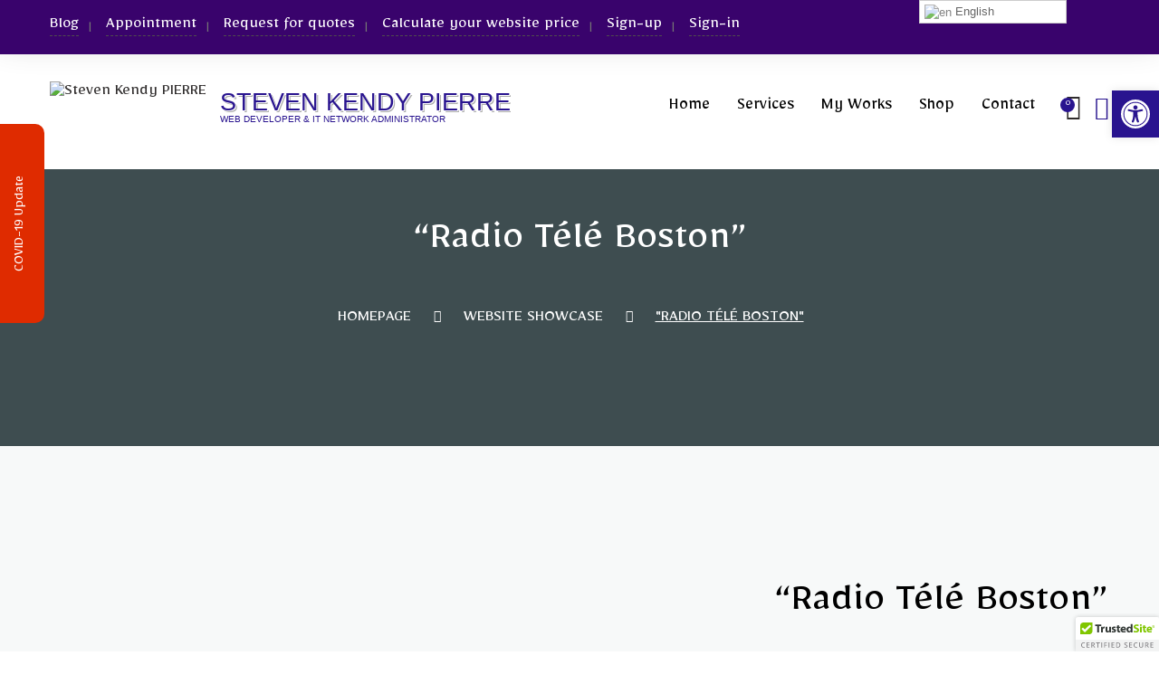

--- FILE ---
content_type: text/html; charset=UTF-8
request_url: https://stevenkendypierre.com/project/radio-tele-boston/
body_size: 75353
content:
<!DOCTYPE html>
<html lang="en-US" prefix="og: http://ogp.me/ns#">
    <head>
        <meta charset="UTF-8">
        <meta name="viewport" content="width=device-width, initial-scale=1">
        <link rel="profile" href="https://gmpg.org/xfn/11">
        <link rel="pingback" href="https://stevenkendypierre.com/protectskp.php">
		<script>!function(e,c){e[c]=e[c]+(e[c]&&" ")+"quform-js"}(document.documentElement,"className");</script><style type='text/css'>#wp-admin-bar-wp-logo{display:none;}#wp-admin-bar-_mtrloptions{display:none;}</style>                        <script>
                            /* You can add more configuration options to webfontloader by previously defining the WebFontConfig with your options */
                            if ( typeof WebFontConfig === "undefined" ) {
                                WebFontConfig = new Object();
                            }
                            WebFontConfig['google'] = {families: ['Roboto:400,300']};
                            (function() {
                                var wf = document.createElement( 'script' );
                                wf.src = 'https://ajax.googleapis.com/ajax/libs/webfont/1.5.3/webfont.js';
                                wf.type = 'text/javascript';
                                wf.async = 'true';
                                var s = document.getElementsByTagName( 'script' )[0];
                                s.parentNode.insertBefore( wf, s );
                            })();
                        </script>
                        <meta property="og:locale" content="en_US" />
<meta property="og:type" content="article" />
<meta property="og:title" content="&#039;Radio Télé Boston&#039;" />
<meta property="og:url" content="https://stevenkendypierre.com/project/radio-tele-boston/" />
<meta property="og:site_name" content="Steven Kendy PIERRE" />
<meta property="og:image" content="https://stevenkendypierre.com/hdjsdksskhrfhjyeyhq/2019/06/1559709746862.jpg" />
<meta property="og:image:width" content="2048" />
<meta property="og:image:height" content="2048" />
	
	<title>&quot;Radio Télé Boston&quot; | Steven Kendy PIERRE</title>
	<meta name="robots" content="index, follow, max-snippet:-1, max-image-preview:large, max-video-preview:-1" />
	
	<meta property="og:locale" content="en_US" />
	<meta property="og:type" content="article" />
	<meta property="og:title" content="&quot;Radio Télé Boston&quot; | Steven Kendy PIERRE" />
	<meta property="og:url" content="https://stevenkendypierre.com/project/radio-tele-boston/" />
	<meta property="og:site_name" content="Steven Kendy PIERRE" />
	<meta property="article:publisher" content="https://www.facebook.com/stevenkendy.pierre" />
	<meta property="og:image" content="https://stevenkendypierre.com/hdjsdksskhrfhjyeyhq/2019/06/1559709746862.jpg" />
	<meta property="og:image:width" content="2048" />
	<meta property="og:image:height" content="2048" />
	<meta name="twitter:card" content="summary_large_image" />
	<meta name="twitter:creator" content="@StevenKendyP" />
	<meta name="twitter:site" content="@StevenKendyP" />
	<meta name="twitter:label1" content="Written by">
	<meta name="twitter:data1" content="Steven Kendy PIERRE">
	<script type="application/ld+json" class="yoast-schema-graph">{"@context":"https://schema.org","@graph":[{"@type":"Organization","@id":"https://stevenkendypierre.com/#organization","name":"Steven Kendy PIERRE ( Expert in Professional and Dynamic Website)","url":"https://stevenkendypierre.com/","sameAs":["https://www.facebook.com/stevenkendy.pierre","https://www.instagram.com/stevenkendypierre","https://www.linkedin.com/in/steven-kendy-pierre-7b0685175/","https://twitter.com/StevenKendyP"],"logo":{"@type":"ImageObject","@id":"https://stevenkendypierre.com/#logo","inLanguage":"en-US","url":"https://stevenkendypierre.com/hdjsdksskhrfhjyeyhq/2018/12/iiiiiiiiiiiiiiiiiiiii.png","width":100,"height":60,"caption":"Steven Kendy PIERRE ( Expert in Professional and Dynamic Website)"},"image":{"@id":"https://stevenkendypierre.com/#logo"}},{"@type":"WebSite","@id":"https://stevenkendypierre.com/#website","url":"https://stevenkendypierre.com/","name":"Steven Kendy PIERRE","description":"Web Developer &amp; IT Network Administrator","publisher":{"@id":"https://stevenkendypierre.com/#organization"},"potentialAction":[{"@type":"SearchAction","target":"https://stevenkendypierre.com/?s={search_term_string}","query-input":"required name=search_term_string"}],"inLanguage":"en-US"},{"@type":"ImageObject","@id":"https://stevenkendypierre.com/project/radio-tele-boston/#primaryimage","inLanguage":"en-US","url":"https://stevenkendypierre.com/hdjsdksskhrfhjyeyhq/2019/06/1559709746862.jpg","width":2048,"height":2048},{"@type":"WebPage","@id":"https://stevenkendypierre.com/project/radio-tele-boston/#webpage","url":"https://stevenkendypierre.com/project/radio-tele-boston/","name":"\"Radio T\u00e9l\u00e9 Boston\" | Steven Kendy PIERRE","isPartOf":{"@id":"https://stevenkendypierre.com/#website"},"primaryImageOfPage":{"@id":"https://stevenkendypierre.com/project/radio-tele-boston/#primaryimage"},"datePublished":"2019-06-05T04:52:19+00:00","dateModified":"2019-06-05T04:52:19+00:00","inLanguage":"en-US","potentialAction":[{"@type":"ReadAction","target":["https://stevenkendypierre.com/project/radio-tele-boston/"]}]}]}</script>
	
<link rel='dns-prefetch' href='//code.responsivevoice.org' />
<link rel='dns-prefetch' href='//www.google.com' />
<link rel='dns-prefetch' href='//use.fontawesome.com' />
<link rel='dns-prefetch' href='//fonts.googleapis.com' />
<link rel='dns-prefetch' href='//s.w.org' />
<link rel='dns-prefetch' href='//m9m6e2w5.stackpathcdn.com' />
<link rel='dns-prefetch' href='//cdn.shareaholic.net' />
<link rel='dns-prefetch' href='//www.shareaholic.net' />
<link rel='dns-prefetch' href='//analytics.shareaholic.com' />
<link rel='dns-prefetch' href='//recs.shareaholic.com' />
<link rel='dns-prefetch' href='//go.shareaholic.com' />
<link rel='dns-prefetch' href='//partner.shareaholic.com' />
<link rel="alternate" type="application/rss+xml" title="Steven Kendy PIERRE &raquo; Feed" href="https://stevenkendypierre.com/feed/" />
<link rel="alternate" type="application/rss+xml" title="Steven Kendy PIERRE &raquo; Comments Feed" href="https://stevenkendypierre.com/comments/feed/" />
<link rel='preload' href='//cdn.shareaholic.net/assets/pub/shareaholic.js' as='script'/>
<script data-no-minify='1' data-cfasync='false'>
_SHR_SETTINGS = {"endpoints":{"local_recs_url":"https:\/\/stevenkendypierre.com\/skp-connectiondirect\/admin-ajax.php?action=shareaholic_permalink_related","ajax_url":"https:\/\/stevenkendypierre.com\/skp-connectiondirect\/admin-ajax.php"},"site_id":"a83530458cc09e0773700fae024d715a","url_components":{"year":"2019","monthnum":"06","day":"05","hour":"00","minute":"52","second":"19","post_id":"4562","postname":"radio-tele-boston","category":""}};
</script>
<script data-no-minify='1' data-cfasync='false' src='//cdn.shareaholic.net/assets/pub/shareaholic.js' data-shr-siteid='a83530458cc09e0773700fae024d715a' async ></script>
<meta name='shareaholic:site_name' content='Steven Kendy PIERRE' />
<meta name='shareaholic:language' content='en-US' />
<meta name='shareaholic:url' content='https://stevenkendypierre.com/project/radio-tele-boston/' />
<meta name='shareaholic:keywords' content='type:fw-portfolio' />
<meta name='shareaholic:article_published_time' content='2019-06-05T00:52:19-04:00' />
<meta name='shareaholic:article_modified_time' content='2019-06-05T00:52:19-04:00' />
<meta name='shareaholic:shareable_page' content='true' />
<meta name='shareaholic:article_author_name' content='Steven Kendy PIERRE' />
<meta name='shareaholic:site_id' content='a83530458cc09e0773700fae024d715a' />
<meta name='shareaholic:wp_version' content='9.6.1' />
<meta name='shareaholic:image' content='https://stevenkendypierre.com/hdjsdksskhrfhjyeyhq/2019/06/1559709746862-1024x1024.jpg' />
<meta property='og:image' content='https://stevenkendypierre.com/hdjsdksskhrfhjyeyhq/2019/06/1559709746862-1024x1024.jpg' />
		<script type="text/javascript">
			window._wpemojiSettings = {"baseUrl":"https:\/\/s.w.org\/images\/core\/emoji\/12.0.0-1\/72x72\/","ext":".png","svgUrl":"https:\/\/s.w.org\/images\/core\/emoji\/12.0.0-1\/svg\/","svgExt":".svg","source":{"concatemoji":"https:\/\/stevenkendypierre.com\/uchewoas\/js\/wp-emoji-release.min.js"}};
			/*! This file is auto-generated */
			!function(e,a,t){var n,r,o,i=a.createElement("canvas"),p=i.getContext&&i.getContext("2d");function s(e,t){var a=String.fromCharCode;p.clearRect(0,0,i.width,i.height),p.fillText(a.apply(this,e),0,0);e=i.toDataURL();return p.clearRect(0,0,i.width,i.height),p.fillText(a.apply(this,t),0,0),e===i.toDataURL()}function c(e){var t=a.createElement("script");t.src=e,t.defer=t.type="text/javascript",a.getElementsByTagName("head")[0].appendChild(t)}for(o=Array("flag","emoji"),t.supports={everything:!0,everythingExceptFlag:!0},r=0;r<o.length;r++)t.supports[o[r]]=function(e){if(!p||!p.fillText)return!1;switch(p.textBaseline="top",p.font="600 32px Arial",e){case"flag":return s([127987,65039,8205,9895,65039],[127987,65039,8203,9895,65039])?!1:!s([55356,56826,55356,56819],[55356,56826,8203,55356,56819])&&!s([55356,57332,56128,56423,56128,56418,56128,56421,56128,56430,56128,56423,56128,56447],[55356,57332,8203,56128,56423,8203,56128,56418,8203,56128,56421,8203,56128,56430,8203,56128,56423,8203,56128,56447]);case"emoji":return!s([55357,56424,55356,57342,8205,55358,56605,8205,55357,56424,55356,57340],[55357,56424,55356,57342,8203,55358,56605,8203,55357,56424,55356,57340])}return!1}(o[r]),t.supports.everything=t.supports.everything&&t.supports[o[r]],"flag"!==o[r]&&(t.supports.everythingExceptFlag=t.supports.everythingExceptFlag&&t.supports[o[r]]);t.supports.everythingExceptFlag=t.supports.everythingExceptFlag&&!t.supports.flag,t.DOMReady=!1,t.readyCallback=function(){t.DOMReady=!0},t.supports.everything||(n=function(){t.readyCallback()},a.addEventListener?(a.addEventListener("DOMContentLoaded",n,!1),e.addEventListener("load",n,!1)):(e.attachEvent("onload",n),a.attachEvent("onreadystatechange",function(){"complete"===a.readyState&&t.readyCallback()})),(n=t.source||{}).concatemoji?c(n.concatemoji):n.wpemoji&&n.twemoji&&(c(n.twemoji),c(n.wpemoji)))}(window,document,window._wpemojiSettings);
		</script>
		<style type="text/css">
img.wp-smiley,
img.emoji {
	display: inline !important;
	border: none !important;
	box-shadow: none !important;
	height: 1em !important;
	width: 1em !important;
	margin: 0 .07em !important;
	vertical-align: -0.1em !important;
	background: none !important;
	padding: 0 !important;
}
</style>
	<link rel='stylesheet' id='gtranslate-style-css'  href='https://stevenkendypierre.com/apps/gtranslate/gtranslate-style24.css?ver=cac5b9a639d4c07034b49bbc76c72d74' type='text/css' media='all' />
<link rel='stylesheet' id='wp-block-library-css'  href='https://stevenkendypierre.com/uchewoas/css/dist/block-library/style.min.css?ver=cac5b9a639d4c07034b49bbc76c72d74' type='text/css' media='all' />
<link rel='stylesheet' id='wc-block-style-css'  href='https://stevenkendypierre.com/apps/woocommerce/packages/woocommerce-blocks/build/style.css?ver=2.5.14' type='text/css' media='all' />
<link rel='stylesheet' id='iaa-iaa-reset-css'  href='https://stevenkendypierre.com/apps/AIAssistantv2.9/assets/css/iaa_frontend-reset.min.css?ver=2.9' type='text/css' media='all' />
<link rel='stylesheet' id='iaa-iaa-avatars-css'  href='https://stevenkendypierre.com/apps/AIAssistantv2.9/assets/css/iaa_avatars.min.css?ver=2.9' type='text/css' media='all' />
<link rel='stylesheet' id='iaa-frontend-css'  href='https://stevenkendypierre.com/apps/AIAssistantv2.9/assets/css/iaa_frontend.min.css?ver=2.9' type='text/css' media='all' />
<link rel='stylesheet' id='crp-style-rounded-thumbs-css'  href='https://stevenkendypierre.com/apps/contextual-related-posts/css/default-style.css?ver=1.0' type='text/css' media='all' />
<style id='crp-style-rounded-thumbs-inline-css' type='text/css'>
.crp_related a {
  width: 150px;
  height: 150px;
  text-decoration: none;
}
.crp_related img {
  max-width: 150px;
  margin: auto;
}
.crp_related .crp_title {
  width: 100%;
}
                
</style>
<link rel='stylesheet' id='devign-covid-nineteen-style-css'  href='https://stevenkendypierre.com/apps/covid-19-alert//assets/styles.css?ver=1594618009' type='text/css' media='all' />
<link rel='stylesheet' id='ctf_styles-css'  href='https://stevenkendypierre.com/apps/custom-twitter-feeds/css/ctf-styles.min.css?ver=1.5.1' type='text/css' media='all' />
<link rel='stylesheet' id='wpdm-font-awesome-css'  href='https://stevenkendypierre.com/apps/download-manager/assets/fontawesome/css/all.css?ver=cac5b9a639d4c07034b49bbc76c72d74' type='text/css' media='all' />
<link rel='stylesheet' id='wpdm-bootstrap-css'  href='https://stevenkendypierre.com/apps/download-manager/assets/bootstrap/css/bootstrap.css?ver=cac5b9a639d4c07034b49bbc76c72d74' type='text/css' media='all' />
<link rel='stylesheet' id='wpdm-front-css'  href='https://stevenkendypierre.com/apps/download-manager/assets/css/front.css?ver=cac5b9a639d4c07034b49bbc76c72d74' type='text/css' media='all' />
<link rel='stylesheet' id='email-subscribers-css'  href='https://stevenkendypierre.com/apps/email-subscribers/lite/public/css/email-subscribers-public.css?ver=4.6.6' type='text/css' media='all' />
<link rel='stylesheet' id='ihc_font_style-css'  href='https://stevenkendypierre.com/apps/indeed-membership-proV7.9/assets/css/font-awesome.css?ver=cac5b9a639d4c07034b49bbc76c72d74' type='text/css' media='all' />
<link rel='stylesheet' id='ihc_front_end_style-css'  href='https://stevenkendypierre.com/apps/indeed-membership-proV7.9/assets/css/style.css?ver=cac5b9a639d4c07034b49bbc76c72d74' type='text/css' media='all' />
<link rel='stylesheet' id='ihc_templates_style-css'  href='https://stevenkendypierre.com/apps/indeed-membership-proV7.9/assets/css/templates.css?ver=cac5b9a639d4c07034b49bbc76c72d74' type='text/css' media='all' />
<link rel='stylesheet' id='ihc_select2_style-css'  href='https://stevenkendypierre.com/apps/indeed-membership-proV7.9/assets/css/select2.min.css?ver=cac5b9a639d4c07034b49bbc76c72d74' type='text/css' media='all' />
<link rel='stylesheet' id='ihc_iziModal-css'  href='https://stevenkendypierre.com/apps/indeed-membership-proV7.9/assets/css/iziModal.min.css?ver=cac5b9a639d4c07034b49bbc76c72d74' type='text/css' media='all' />
<link rel='stylesheet' id='rate-my-post-css'  href='https://stevenkendypierre.com/apps/rate-my-post/public/css/rate-my-post.css?ver=3.3.0' type='text/css' media='all' />
<style id='rate-my-post-inline-css' type='text/css'>
.rmp-widgets-container {border: 1px solid #29148f;}.rmp-widgets-container {border-radius: 2px;}
</style>
<link rel='stylesheet' id='rv-style-css'  href='https://stevenkendypierre.com/apps/responsivevoice-text-to-speech/includes/css/responsivevoice.css?ver=cac5b9a639d4c07034b49bbc76c72d74' type='text/css' media='all' />
<link rel='stylesheet' id='wpsm_tabs_r-font-awesome-front-css'  href='https://stevenkendypierre.com/apps/tabs-responsive/assets/css/font-awesome/css/font-awesome.min.css?ver=cac5b9a639d4c07034b49bbc76c72d74' type='text/css' media='all' />
<link rel='stylesheet' id='wpsm_tabs_r_bootstrap-front-css'  href='https://stevenkendypierre.com/apps/tabs-responsive/assets/css/bootstrap-front.css?ver=cac5b9a639d4c07034b49bbc76c72d74' type='text/css' media='all' />
<link rel='stylesheet' id='wpsm_tabs_r_animate-css'  href='https://stevenkendypierre.com/apps/tabs-responsive/assets/css/animate.css?ver=cac5b9a639d4c07034b49bbc76c72d74' type='text/css' media='all' />
<link rel='stylesheet' id='wcaiocc-frontend-style-handle-css'  href='https://stevenkendypierre.com/apps/wooaioconvert27/css/wcaiocc-frontend.min.css?ver=cac5b9a639d4c07034b49bbc76c72d74' type='text/css' media='all' />
<link rel='stylesheet' id='apm-styles-css'  href='https://stevenkendypierre.com/apps/woocommerce-accepted-payment-methods2/assets/css/style.css?ver=cac5b9a639d4c07034b49bbc76c72d74' type='text/css' media='all' />
<link rel='stylesheet' id='woocommerce-wishlists-css'  href='https://stevenkendypierre.com/apps/woocommerce-wishlists/assets/css/woocommerce-wishlists.css?ver=cac5b9a639d4c07034b49bbc76c72d74' type='text/css' media='all' />
<link rel='stylesheet' id='woocommerce-smallscreen-css'  href='https://stevenkendypierre.com/apps/woocommerce/assets/css/woocommerce-smallscreen.css?ver=3.9.3' type='text/css' media='only screen and (max-width: 768px)' />
<link rel='stylesheet' id='woocommerce-general-css'  href='https://stevenkendypierre.com/apps/woocommerce/assets/css/woocommerce.css?ver=3.9.3' type='text/css' media='all' />
<style id='woocommerce-inline-inline-css' type='text/css'>
.woocommerce form .form-row .required { visibility: visible; }
</style>
<link rel='stylesheet' id='wp-show-posts-css'  href='https://stevenkendypierre.com/apps/wp-show-posts/css/wp-show-posts-min.css?ver=1.1.3' type='text/css' media='all' />
<link rel='stylesheet' id='wpdm-button-templates-css'  href='https://stevenkendypierre.com/apps/wpdm-button-templates/buttons.css?ver=cac5b9a639d4c07034b49bbc76c72d74' type='text/css' media='all' />
<link rel='stylesheet' id='quform-css'  href='https://stevenkendypierre.com/apps/quformV2.9.0/cache/quform.css?ver=1582310698' type='text/css' media='all' />
<link rel='stylesheet' id='xoo-el-style-css'  href='https://stevenkendypierre.com/apps/easy-login-woocommerce/assets/css/xoo-el-style.css?ver=2.1' type='text/css' media='all' />
<style id='xoo-el-style-inline-css' type='text/css'>

	.xoo-el-form-container button.btn.button.xoo-el-action-btn{
		background-color: #29148f;
		color: #ffffff;
		font-weight: 600;
		font-size: 15px;
		height: 30px;
	}

.xoo-el-inmodal{
	max-width: 900px;
	max-height: 1100px;
}
.xoo-el-sidebar{
	background-image: url(https://stevenkendypierre.com/hdjsdksskhrfhjyeyhq/2019/08/femmetech.jpg);
	min-width: 50%;
}
.xoo-el-main, .xoo-el-main a , .xoo-el-main label{
	color: #000000;
}
.xoo-el-srcont{
	background-color: #ffffff;
}
.xoo-el-form-container ul.xoo-el-tabs li.xoo-el-active {
	background-color: #29148f;
	color: #ffffff;
}
.xoo-el-form-container ul.xoo-el-tabs li{
	background-color: #eeeeee;
	color: #29148f;
}
.xoo-el-main{
	padding: 50px 60px;
}

.xoo-el-form-container button.xoo-el-action-btn:not(.button){
    font-weight: 600;
    font-size: 15px;
}



	.xoo-el-modal:before {
	    content: '';
	    display: inline-block;
	    height: 100%;
	    vertical-align: middle;
	    margin-right: -0.25em;
	}



</style>
<link rel='stylesheet' id='xoo-el-fonts-css'  href='https://stevenkendypierre.com/apps/easy-login-woocommerce/assets/css/xoo-el-fonts.css?ver=2.1' type='text/css' media='all' />
<link rel='stylesheet' id='xoo-aff-style-css'  href='https://stevenkendypierre.com/apps/easy-login-woocommerce/xoo-form-fields-fw/assets/css/xoo-aff-style.css?ver=1.1' type='text/css' media='all' />
<style id='xoo-aff-style-inline-css' type='text/css'>

.xoo-aff-input-group .xoo-aff-input-icon{
	background-color:  #eee;
	color: #29148f;
	max-width: 40px;
	min-width: 40px;
	border: 1px solid #29148f;
	border-right: 0;
	font-size: 14px;
}
.xoo-aff-group{
	margin-bottom: 30px;
}

.xoo-aff-group input[type="text"], .xoo-aff-group input[type="password"], .xoo-aff-group input[type="email"], .xoo-aff-group input[type="number"], .xoo-aff-group select, .xoo-aff-group select + .select2{
	background-color: #fff;
	color: #000000;
}

.xoo-aff-group input[type="text"]::placeholder, .xoo-aff-group input[type="password"]::placeholder, .xoo-aff-group input[type="email"]::placeholder, .xoo-aff-group input[type="number"]::placeholder, .xoo-aff-group select::placeholder{
	color: #000000;
	opacity: 0.7;
}

.xoo-aff-group input[type="text"]:focus, .xoo-aff-group input[type="password"]:focus, .xoo-aff-group input[type="email"]:focus, .xoo-aff-group input[type="number"]:focus, .xoo-aff-group select:focus, .xoo-aff-group select + .select2:focus{
	background-color: #ededed;
	color: #000;
}



	.xoo-aff-group input[type="text"], .xoo-aff-group input[type="password"], .xoo-aff-group input[type="email"], .xoo-aff-group input[type="number"], .xoo-aff-group select{
		border-bottom-left-radius: 0;
		border-top-left-radius: 0;
	}

</style>
<link rel='stylesheet' id='xoo-aff-font-awesome5-css'  href='https://use.fontawesome.com/releases/v5.5.0/css/all.css?ver=cac5b9a639d4c07034b49bbc76c72d74' type='text/css' media='all' />
<link rel='stylesheet' id='select2-css'  href='https://stevenkendypierre.com/apps/woocommerce/assets/css/select2.css?ver=3.9.3' type='text/css' media='all' />
<link rel='stylesheet' id='easy-social-share-buttons-animations-css'  href='https://stevenkendypierre.com/apps/easy-social-share-buttonsV6.21/assets/css/essb-animations.min.css?ver=6.2.1' type='text/css' media='all' />
<link rel='stylesheet' id='easy-social-share-buttons-css'  href='https://stevenkendypierre.com/apps/easy-social-share-buttonsV6.21/assets/css/easy-social-share-buttons.min.css?ver=6.2.1' type='text/css' media='all' />
<link rel='stylesheet' id='easy-social-share-buttons-subscribe-css'  href='https://stevenkendypierre.com/apps/easy-social-share-buttonsV6.21/assets/css/essb-subscribe.min.css?ver=6.2.1' type='text/css' media='all' />
<link rel='stylesheet' id='font-awesome-css'  href='https://stevenkendypierre.com/apps/unyson/framework/static/libs/font-awesome/css/font-awesome.min.css?ver=2.7.22' type='text/css' media='all' />
<style id='font-awesome-inline-css' type='text/css'>
[data-font="FontAwesome"]:before {font-family: 'FontAwesome' !important;content: attr(data-icon) !important;speak: none !important;font-weight: normal !important;font-variant: normal !important;text-transform: none !important;line-height: 1 !important;font-style: normal !important;-webkit-font-smoothing: antialiased !important;-moz-osx-font-smoothing: grayscale !important;}
</style>
<link rel='stylesheet' id='pojo-a11y-css'  href='https://stevenkendypierre.com/apps/pojo-accessibility/assets/css/style.min.css?ver=1.0.0' type='text/css' media='all' />
<link rel='stylesheet' id='kingcomposer-extend-css'  href='https://stevenkendypierre.com/wqeyhjegyhgacvfshutoo/css/kingcomposer.css?ver=cac5b9a639d4c07034b49bbc76c72d74' type='text/css' media='all' />
<link rel='stylesheet' id='normalize-css'  href='https://stevenkendypierre.com/wqeyhjegyhgacvfshutoo/css/normalize.css?ver=1' type='text/css' media='all' />
<link rel='stylesheet' id='seosight-grid-css'  href='https://stevenkendypierre.com/wqeyhjegyhgacvfshutoo/css/grid.css?ver=3.6.1' type='text/css' media='all' />
<link rel='stylesheet' id='seosight-theme-style-css'  href='https://stevenkendypierre.com/wqeyhjegyhgacvfshutoo/css/theme-styles.css?ver=3.6.1' type='text/css' media='all' />
<style id='seosight-theme-style-inline-css' type='text/css'>
h1, .h1{font-family:"Mirza", sans-serif;font-weight:regular;color:#000000;} h2, .h2{font-family:"Mirza", sans-serif;font-weight:regular;color:#000000;} h3, .h3{font-family:"Mirza", sans-serif;font-weight:regular;color:#000000;} h4, .h4{font-family:"Mirza", sans-serif;font-weight:regular;color:#000000;} h5, .h5{font-family:"Mirza", sans-serif;font-weight:regular;color:#000000;} h6, .h6{font-family:"Mirza", sans-serif;font-weight:regular;color:#000000;} body, p, article p{font-family:"Mirza", sans-serif;font-weight:regular;color:#000000;font-size:19px;} .primary-menu-menu .menu-item > a, .megamenu-item-info{font-family:"Mirza", sans-serif;font-weight:regular;color:#000000;} .logo .logo-text .logo-title, .logo .logo-text .logo-sub-title{font-family:"Arial Black", sans-serif;font-style:normal;font-weight:300;color:#29148f;} 
</style>
<link rel='stylesheet' id='seosight-theme-plugins-css'  href='https://stevenkendypierre.com/wqeyhjegyhgacvfshutoo/css/theme-plugins.css?ver=3.6.1' type='text/css' media='all' />
<link rel='stylesheet' id='seosight-theme-blocks-css'  href='https://stevenkendypierre.com/wqeyhjegyhgacvfshutoo/css/blocks.css?ver=3.6.1' type='text/css' media='all' />
<link rel='stylesheet' id='seosight-color-scheme-css'  href='https://stevenkendypierre.com/wqeyhjegyhgacvfshutoo/css/color-selectors.css?ver=3.6.1' type='text/css' media='all' />
<style id='seosight-color-scheme-inline-css' type='text/css'>
a:hover,
.post__content ul ol ul li::before,
.first-letter--primary span:first-of-type,
.list--primary a:hover,
.list--primary i,
.crumina-accordion .panel-heading.active .accordion-heading i,
.crumina-accordion .panel-heading.active a,
.crumina-accordion .panel-heading:hover .accordion-heading,
.crumina-accordion .panel-heading:hover .accordion-heading i,
.c-primary,
.woocommerce-info:before,
.btn--primary.btn-border,
.btn--primary.btn-border:hover,
.btn--breez.btn-border,
.btn--breez.btn-border:hover,
.info-box.info-box--standard-bg .info-box-image i,
.info-box.info-box--modern:hover .read-more,
.info-box.info-box--modern:hover .read-more i,
.info-box.info-box--standard-hover:hover .info-box-title,
.info-box.info-box--standard-hover:hover .read-more,
input.input-standard-grey:focus,
textarea.input-standard-grey:focus,
.navigation .page-numbers:hover,
.navigation .page-numbers.current,
.pagination-arrow .btn-prev-wrap:hover .btn-content .btn-content-title,
.pagination-arrow .all-project:hover i,
.pagination-arrow .btn-next-wrap:hover .btn-content .btn-content-title,
.kc-tweet-owl .owl-controls.clickable .owl-buttons .owl-prev:hover:before,
.kc-tweet-owl .owl-controls.clickable .owl-buttons .owl-next:hover:after,
.load-more:hover .load-more-text,
.cart-popup-wrap .cart-total .cart-total-text .total-price,
.post .post__content .post__title:hover,
.post .post__author .post__author-name .post__author-link:hover,
.post-standard .post-thumb .link-image:hover,
.post-standard .post-thumb .link-post:hover,
.post-standard .post__content .post__content-info .post-additional-info .category a:hover,
.post-standard-details .post__content .post-additional-info .post__comments a:hover,
.post-standard-details .post__content .post-additional-info .post__comments a:hover i,
.post-standard .post__content .post__content-info .post-additional-info .post__comments a:hover,
.post-standard.quote .post-thumb .testimonial-content .author-info-wrap .author-info .author-name,
.post-standard.audio .post-thumb .audio-player .composition-time .time-over,
.post-standard-details .post__content .post-additional-info .category a:hover,
.post-standard-details .post__content .post-additional-info .post__comments:hover,
.ui-tabs .kc_tabs_nav > .ui-tabs-active a,
.ui-tabs .kc_tabs_nav > .ui-tabs-active a:hover,
.stunning-header .stunning-header-content .breadcrumbs .breadcrumbs-item.active span.c-primary,
.testimonial-item.testimonial-author-top .author-name,
.testimonial-item.testimonial-author-centered .author-name,
.testimonial-item.testimonial-author-centered-round .author-name,
.woocommerce .woocommerce-shipping-fields textarea:focus,
.woocommerce .woocommerce-billing-fields textarea:focus,
.comments .comment-list .comments__item .comment-reply-link:hover,
.commentlist .comment-list .comments__item .comment-reply-link:hover,
.contact-form .checked-icon:after,
.remember-wrap .checkbox.gray input[type=checkbox]:checked + label:before,
.contacts .contacts-item .content .title:hover,
.features-item:hover a,
.features-item:hover .read-more,
.features-item a:hover,
.features-item .read-more:hover,
.footer a:hover,
.header nav .menu .menu-item:hover > a,
.header nav .menu .menu-item:hover > a + i,
.nav-add li.search i:hover,
.crumina-heading .heading-decoration,
.crumina-heading .read-more:hover,
.right-menu .contacts .contacts-item .content a:hover,
.crumina-pie-chart-item .pie-chart-content a:hover,
.crumina-pie-chart-item .pie-chart-content a:hover i,
.crumina-pricing-tables-item:hover .pricing-title,
.crumina-pricing-tables-item .rate,
.primary-menu-menu > li.active > a,
.primary-menu-menu > li:hover > a,
.primary-menu-menu > li:hover > i,
.primary-menu-menu ul.sub-menu a:hover > i,
.primary-menu-menu > li.menu-item-has-mega-menu .megamenu ul > li a:hover i,
.primary-menu-menu > li.menu-item-has-mega-menu .megamenu ul > li > ul > li:hover a,
.primary-menu-menu > li.menu-item-has-mega-menu .megamenu ul > li a:hover,
.primary-menu-menu ul.sub-menu li:hover > a,
.primary-menu-menu li ul.sub-menu li:hover > a .indicator,
.primary-menu-menu > li:hover > a > .indicator,
.product-details .product-details-info .woocommerce-review-link,
.product-details .product-details-add-info .author .author-name,
.product-details .product-details-add-info .tags .tags-item:hover,
.product-description .product-description-control li.active .control-item,
.crum-icon-module i,
.cat-list .cat-list__item a:hover,
.cat-list .cat-list__item.active a,
.shop-user-form .item-title.active,
.shop-user-form .helped,
.cd-horizontal-timeline .events a.selected,
.cd-horizontal-timeline .events a.older-event,
.no-touch .cd-timeline-navigation a:hover:before,
#site-footer .contacts-item .content .title:hover,
.w-post-category .category-post-item a i,
.w-post-category .category-post-item:hover a,
.widget_nav_menu .menu li a:hover,
.widget_nav_menu .menu li a:hover:before,
 .top-bar .nice-select,
.top-bar .nice-select span,
.top-bar a:hover,
.top-bar .nice-select .option:hover,
 #site-footer .contacts-item .content .title:hover,
.comments .comment-list .comments__item .comments__article .comments__header .comments__author a:hover,
.commentlist .comment-list .comments__item .comments__article .comments__header .comments__author a:hover,
.btn.c-primary:hover,
.primary-menu-menu > li.has-megamenu .megamenu ul > li:hover i.seoicon-right-arrow,
.primary-menu-menu > li.has-megamenu .megamenu ul > li:hover a,
.primary-menu-menu > li.current-menu-item,
.primary-menu-menu > li.current-menu-item a {
  color: #29148f;
}.back-to-top:hover,
.pagination-arrow .btn-prev-wrap:hover .btn-prev,
.pagination-arrow .btn-next-wrap:hover .btn-next,
.btn-next:hover,
.btn-next .btn-next-gray:hover,
.btn-prev:hover,
.btn-prev .btn-prev-gray:hover {
  fill: #29148f;
}
.first-letter--squared span:first-of-type,
.woocommerce a.button.wc-backward,
.btn--primary,
.btn--breez,
.kc-tweet-owl .owl-controls.clickable .owl-buttons .owl-prev:hover,
.kc-tweet-owl .owl-controls.clickable .owl-buttons .owl-next:hover,
.post-standard .post__content .post__content-info .btn:hover,
.ui-tabs .kc_tabs_nav > li > a:before,
.cart-main .actions .coupon .btn-medium.btn--breez,
.cart_item .product-quantity .quantity .quantity-minus:hover,
.cart_item .product-quantity .quantity .quantity-plus:hover,
.woocommerce .checkout_coupon.coupon input.btn--breez,
.client-item-style2:hover,
.remember-wrap .checkbox label:before,
.header nav .menu .menu-item > a:after,
.header nav .menu .menu-item > a:before,
.nav-add li.cart .cart-count,
.woocommerce-checkout-review-order-table .cart_item.total,
.overlay_search .form_search-wrap form .overlay_search-input:focus+.overlay_search-close span,
.right-menu .mCSB_scrollTools .mCSB_dragger .mCSB_dragger_bar,
.mCSB_scrollTools .mCSB_dragger:hover .mCSB_dragger_bar,
.mCSB_scrollTools .mCSB_dragger:active .mCSB_dragger_bar,
.mCSB_scrollTools .mCSB_dragger.mCSB_dragger_onDrag .mCSB_dragger_bar,
.mCSB_scrollTools .mCSB_draggerRail,
.primary-menu-menu ul.sub-menu.sub-menu-has-icons li a:before,
.product-description .product-description-control li .control-item:before,
.crumina-case-item:hover,
.cat-list-bg-style .cat-list__item a:hover,
.cat-list-bg-style .cat-list__item.active,
.shop-user-form .login-btn-wrap .remember-wrap .checkbox label:before,
.woocommerce .product-item  a.added_to_cart,
.cd-horizontal-timeline .filling-line,
.no-touch .cd-horizontal-timeline .events a:hover::after,
.cd-horizontal-timeline .events a.selected::after,
.tags-wrap a:hover,
.widget.w-login .remember-wrap .checkbox label:before,
.post-edit-link, .top-bar-link,
 .info-box--standard-centered .btn:hover,
div:hover > .btn-reverse-bg-color-primary,
.servises-item-reverse-color:hover,
.right-menu .ps > .ps__scrollbar-y-rail > .ps__scrollbar-y,
#subscribe-section, .w-tags .tags-wrap a:hover,
.submit-wrap button,
.right-menu .ps > .ps__scrollbar-y-rail > .ps__scrollbar-y,
.post-password-form input[type="submit"],
.kc-carousel-images .bar,
.crumina-grid .owl-nav-round.owl-theme .owl-controls .owl-buttons div:hover,
.crumina-grid .owl-theme .owl-controls .owl-buttons div {

  background-color: #29148f;
}
.selection--primary::-moz-selection {
  background-color: #29148f;
}
.selection--primary::selection {
  background-color: #29148f;
}
.c-primary .semicircle:after,
.btn--primary.btn-border  .semicircle::after,
.btn--primary.btn-border,
.btn--breez.btn-border,
.btn--breez.btn-border .semicircle::after,
.navigation .page-numbers.current,
.cart_item .product-quantity .quantity .quantity-minus:hover,
.cart_item .product-quantity .quantity .quantity-plus:hover,
.no-touch .cd-horizontal-timeline .events a:hover::after,
.cd-horizontal-timeline .events a.selected::after,
.cd-horizontal-timeline .events a.older-event::after,
.no-touch .cd-timeline-navigation a:hover,
#site-footer .widget.w-tags .tags-wrap a:hover,
.tags-wrap a:hover,
.widget_product_tag_cloud .tagcloud a:hover,
.product-details .swiper-pagination .swiper-pagination-bullet.swiper-pagination-bullet-active,
.swiper-pagination .swiper-pagination-bullet.swiper-pagination-bullet-active,
.swiper-pagination.light .swiper-pagination-bullet.swiper-pagination-bullet-active,
.swiper-pagination.grey .swiper-pagination-bullet.swiper-pagination-bullet-active,
.kc-tweet-owl .owl-controls.clickable .owl-pagination .owl-page.active span,
 .top-bar a:hover, .w-tags .tags-wrap a:hover {

  border-color: #29148f;
}
.woocommerce-info,
.woocommerce-message,
.woocommerce-checkout-review-order-table .cart_item.total .product-thumbnail:after,
.primary-menu-menu > li > a:before,
.primary-menu-menu > li > a:after,
.cat-list .cat-list__item a:before,
.cat-list .cat-list__item a:after {
  border-top-color: #29148f;
}
.overlay_search .form_search-wrap form .overlay_search-input:focus {
  border-bottom-color: #29148f;
}
.product-description ul li:before,
.post__content ul li:before,
.list--secondary a:hover,
.list--secondary i,
.btn--secondary.btn-border,
.btn--secondary.btn-border:hover,
.crumina-info-box .info-box-image i,
.cart-popup-wrap .popup-cart .cart-product .cart-product__item .product-del,
.contact-form label sup,
.nav-add li.search .popup-search .search-btn i:hover,
.woocommerce #content .price {
  color: #29148f;
}
.btn--secondary,
.btn--secondary:hover,
.btn--secondary.btn-hover-shadow:hover,
.user-menu .user-menu-content,
.right-menu .right-menu-wrap .user-menu-close .user-menu-content,
ul.products .product-item .onsale,
.woocommerce.single #primary .onsale,
.form-subscribe button,
div:hover > .btn-reverse-bg-color-secondary  {
  background-color: #29148f;
}
.btn--secondary.btn-border,
.btn--secondary.btn-border .semicircle::after {
  border-color: #29148f;
}#stunning-header{background-color:#3e4d50;background-image:url("https://stevenkendypierre.com/hdjsdksskhrfhjyeyhq/2018/07/transfert-technologie-vers-l-afrique-750x400.jpg");background-size:cover;}#subscribe-section{background-image:url("https://stevenkendypierre.com/hdjsdksskhrfhjyeyhq/2018/06/page-technologie.jpg");background-size:cover;color:#ffffff;} .kc_row:not(.kc_row_inner) {padding: 120px 0 120px;}#site-footer{background-color:#1166b0;background-image:none;background-size:cover;color:#ffffff;}.footer .info .heading .heading-title, #site-footer .contacts-item .content .title, #site-footer a{color:#ffffff;}#site-footer .site-copyright-text{ color:#ffffff}
</style>
<link rel='stylesheet' id='seosight-icons-css'  href='https://stevenkendypierre.com/wqeyhjegyhgacvfshutoo/css/crumina-icons.css?ver=3.6.1' type='text/css' media='all' />
<link rel='stylesheet' id='seosight-theme-font-css'  href='//fonts.googleapis.com/css?family=Mirza%3A0&#038;subset=latin%2Clatin-ext&#038;display=swap&#038;ver=3.6.1' type='text/css' media='all' />
<link rel='stylesheet' id='tippy-css-css'  href='https://stevenkendypierre.com/wqeyhjegyhgacvfshutoo/css/tippy.css?ver=0.11.2' type='text/css' media='all' />
<link rel='stylesheet' id='child-style-css'  href='https://stevenkendypierre.com/gyhgacofyteztrexcvccvf/style.css?ver=cac5b9a639d4c07034b49bbc76c72d74' type='text/css' media='all' />
<link rel='stylesheet' id='kc-animate-css'  href='https://stevenkendypierre.com/apps/kingcomposer/assets/css/animate.css?ver=2.9.5' type='text/css' media='all' />
<link rel='stylesheet' id='kc-icon-1-css'  href='https://stevenkendypierre.com/wqeyhjegyhgacvfshutoo/css/seotheme.css?ver=2.9.5' type='text/css' media='all' />
<link rel='stylesheet' id='kc-icon-2-css'  href='https://stevenkendypierre.com/apps/kingcomposer/assets/css/icons.css?ver=2.9.5' type='text/css' media='all' />
<script>if (document.location.protocol != "https:") {document.location = document.URL.replace(/^http:/i, "https:");}</script><script type='text/javascript' src='https://stevenkendypierre.com/uchewoas/js/jquery/jquery.js'></script>
<script type='text/javascript' src='https://stevenkendypierre.com/uchewoas/js/jquery/jquery-migrate.min.js'></script>
<script type='text/javascript'>
/* <![CDATA[ */
var iaa_data = [{"assetsUrl":"https:\/\/stevenkendypierre.com\/apps\/AIAssistantv2.9\/assets\/","settings":{"id":"1","purchaseCode":"","previewHeight":"300","avatar_corpse":"6","avatar_eyes":"1","avatar_hair":"8","avatar_hat":"1","avatar_head":"1","avatar_hands":"1","avatar_mouth":"1","avatar_neck":"6","positionScreen":"0","initialText":"Do You need help ? Ask me. I'm Sarah, artificial intelligence. Click here.","enabled":"1","hideOnClose":"1","colorBubble":"#29148f","colorText":"#ffffff","colorButtons":"#a80d32","colorButtonsText":"#FFFFFF","colorShine":"#1ABC9C","avatarType":"0","avatarImg":"","avatarTalkImg":"","avatarMouthY":"0","avatarMouthWidth":"0","avatarWidth":"-30","avatarHeight":"-30","disableIntro":"0","useWPML":"0","disableMobile":"1"},"steps":[{"id":"1","start":"0","title":"","content":"{\"start\":1,\"title\":\"1\",\"text\":\"Hi, I'm Sarah. I am programmed by Steven Kendy PIERRE to help you easily find what you are looking for on this site.<br \/>click on:\",\"previewPosX\":\"10\",\"previewPosY\":\"0\",\"actions\":[],\"interactions\":[{\"label\":\"Menu\",\"type\":\"button\",\"itemID\":\"1559960768868\",\"elementID\":\"ui-id-29\"},{\"label\":\"How to communicate with me\",\"type\":\"button\",\"itemID\":\"1560006438046\",\"elementID\":\"ui-id-30\"}],\"id\":\"1\",\"bubbleWidth\":210,\"bubbleHeight\":102}"},{"id":"2","start":"0","title":"","content":"{\"start\":\"0\",\"title\":\"2\",\"text\":\"You are looking for some information? \",\"previewPosX\":\"249\",\"previewPosY\":\"37\",\"actions\":[],\"interactions\":[{\"label\":\"Make an appointment\",\"type\":\"button\",\"itemID\":\"1559961981517\",\"elementID\":\"ui-id-424\"},{\"label\":\"Quotation Request\",\"type\":\"button\",\"itemID\":\"1559962110336\",\"elementID\":\"ui-id-425\"},{\"label\":\"Contact information\",\"type\":\"button\",\"itemID\":\"1559962281562\",\"elementID\":\"ui-id-426\"},{\"label\":\"The Services Provided\",\"type\":\"button\",\"itemID\":\"1559961944487\",\"elementID\":\"ui-id-427\"},{\"label\":\"Calculate Your Website Price\",\"type\":\"button\",\"itemID\":\"1559962333319\"},{\"label\":\"Other\",\"type\":\"button\",\"itemID\":\"1559963407526\"},{\"label\":\" Steven's Works\",\"type\":\"button\",\"itemID\":\"1559966994221\"}],\"id\":\"2\",\"bubbleWidth\":210,\"bubbleHeight\":374}"},{"id":"3","start":"0","title":"","content":"{\"start\":\"0\",\"title\":\"The Services Provided\",\"text\":\"To obtain one of the services, you must sign :<br \/>the contract of the project and the specifications: which will be done in duplicate, one for Steven Kendy PIERRE and the other for you.<br \/>\",\"previewPosX\":\"674\",\"previewPosY\":\"58\",\"actions\":[],\"interactions\":[{\"label\":\"Website design\",\"type\":\"button\",\"itemID\":\"1559963117085\",\"elementID\":\"ui-id-222\"},{\"label\":\"Creation of e-commerce Site\",\"type\":\"button\",\"itemID\":\"1559963133505\",\"elementID\":\"ui-id-223\"},{\"label\":\"Web Maintenance\",\"type\":\"button\",\"itemID\":\"1559963159676\",\"elementID\":\"ui-id-224\"},{\"label\":\"Custom Website Design\",\"type\":\"button\",\"itemID\":\"1559963184668\",\"elementID\":\"ui-id-225\"},{\"label\":\"SEO Optimization Web Site\",\"type\":\"button\",\"itemID\":\"1559963203064\",\"elementID\":\"ui-id-226\"},{\"label\":\"Web Hosting and Domain Name\",\"type\":\"button\",\"itemID\":\"1559963252703\",\"elementID\":\"ui-id-227\"}],\"id\":\"3\",\"bubbleWidth\":210,\"bubbleHeight\":162}"},{"id":"4","start":"0","title":"","content":"{\"start\":\"0\",\"title\":\"Website design\",\"text\":\"Steven kendy PIERRE creates websites on your goals with special attention to results, in responsive design, enjoy optimal navigation on the Smartphone.\",\"previewPosX\":\"864\",\"previewPosY\":\"0\",\"actions\":[{\"url\":\"https:\/\/stevenkendypierre.com\/website-design\/\",\"type\":\"changeUrl\",\"elementID\":\"ui-id-70\"}],\"interactions\":[],\"id\":\"4\",\"bubbleWidth\":210,\"bubbleHeight\":142}"},{"id":"5","start":"0","title":"","content":"{\"start\":\"0\",\"title\":\"Creation of e-commerce Site\",\"text\":\"Sell online? With a concern Constant turnover, I develop Market Sites in order to maximize your traffic, your Conversion rate and your sales.\",\"previewPosX\":\"1003\",\"previewPosY\":\"45\",\"actions\":[{\"url\":\"https:\/\/stevenkendypierre.com\/creation-of-e-commerce-site\/\",\"type\":\"changeUrl\",\"elementID\":\"ui-id-84\"}],\"interactions\":[],\"id\":\"5\",\"bubbleWidth\":210,\"bubbleHeight\":142}"},{"id":"6","start":"0","title":"","content":"{\"start\":\"0\",\"title\":\"Web Maintenance\",\"text\":\"You want your site to stay up to date? that its pages are updated regularly and that the latest security updates are installed? Steven Kendy PIERRE will take care of it for you.\",\"previewPosX\":\"967\",\"previewPosY\":\"152\",\"actions\":[{\"url\":\"https:\/\/stevenkendypierre.com\/web-maintenance\/\",\"type\":\"changeUrl\",\"elementID\":\"ui-id-128\"}],\"interactions\":[],\"id\":\"6\",\"bubbleWidth\":210,\"bubbleHeight\":162}"},{"id":"7","start":"0","title":"","content":"{\"start\":\"0\",\"title\":\"Custom Website Design\",\"text\":\"You want to improve the appearance and point technologies of our website that is already created, remember that the structure of a website represents the image of the company. Let Steven Kendy PIERRE take care of it for you\",\"previewPosX\":\"903\",\"previewPosY\":\"256\",\"actions\":[{\"url\":\"https:\/\/stevenkendypierre.com\/custom-website-design\/\",\"type\":\"changeUrl\",\"elementID\":\"ui-id-136\"}],\"interactions\":[],\"id\":\"7\",\"bubbleWidth\":210,\"bubbleHeight\":202}"},{"id":"8","start":"0","title":"","content":"{\"start\":\"0\",\"title\":\"SEO Optimization Web Site\",\"text\":\"You need your site to be better position in Google search results, Facebook? You need to have more qualified visitors? This is where  Steven Kendy PIERRE intervene.\",\"previewPosX\":\"771\",\"previewPosY\":\"246\",\"actions\":[{\"url\":\"https:\/\/stevenkendypierre.com\/seo-optimization-web-site\/\",\"type\":\"changeUrl\",\"elementID\":\"ui-id-159\"}],\"interactions\":[],\"id\":\"8\",\"bubbleWidth\":210,\"bubbleHeight\":162}"},{"id":"9","start":"0","title":"","content":"{\"start\":\"0\",\"title\":\"Web Hosting and Domain Name\",\"text\":\"If you launch your very first website and you're new to it, you've probably heard about domain names and hosting. But what distinguishes the two? What is the difference ? Steven Kendy PIERRE propose to make a quick point on the difference between the two so that you do not make the mistake.\",\"previewPosX\":\"812\",\"previewPosY\":\"364\",\"actions\":[{\"url\":\"https:\/\/stevenkendypierre.com\/web-hosting-and-domain-name\/\",\"type\":\"changeUrl\",\"elementID\":\"ui-id-185\"}],\"interactions\":[],\"id\":\"9\",\"bubbleWidth\":210,\"bubbleHeight\":242}"},{"id":"10","start":"0","title":"","content":"{\"start\":\"0\",\"title\":\"Make an appointment\",\"text\":\"Please fill out this form to make an appointment with Steven Kendy PIERRE. Your approval request will be sent within 48 hours of your specified email address.\",\"previewPosX\":\"128\",\"previewPosY\":\"231\",\"actions\":[{\"url\":\"https:\/\/stevenkendypierre.com\/appointment\/\",\"type\":\"changeUrl\",\"elementID\":\"ui-id-27\"}],\"interactions\":[],\"id\":\"10\",\"bubbleWidth\":210,\"bubbleHeight\":102}"},{"id":"11","start":"0","title":"","content":"{\"start\":\"0\",\"title\":\"Quotation Request\",\"text\":\"Please fill out this form to make a quote request for your maintenaint website project. Your quote will be sent to you within 48 hours of your specified email address.\",\"previewPosX\":\"385\",\"previewPosY\":\"282\",\"actions\":[{\"url\":\"https:\/\/stevenkendypierre.com\/devis\/\",\"type\":\"changeUrl\",\"elementID\":\"ui-id-59\"}],\"interactions\":[],\"id\":\"11\",\"bubbleWidth\":210,\"bubbleHeight\":102}"},{"id":"12","start":"0","title":"","content":"{\"start\":\"0\",\"title\":\"Contact information\",\"text\":\"Here is the informations to communicate with Steven kendy PIERRE\",\"previewPosX\":\"439\",\"previewPosY\":\"137\",\"actions\":[{\"url\":\"https:\/\/stevenkendypierre.com\/contact-information\/\",\"type\":\"changeUrl\",\"elementID\":\"ui-id-94\"}],\"interactions\":[],\"id\":\"12\",\"bubbleWidth\":210,\"bubbleHeight\":102}"},{"id":"13","start":"0","title":"","content":"{\"start\":\"0\",\"title\":\"Calculate Your Website Price\",\"text\":\"Estimate the cost of your website easily using my awesome tool online for free\",\"previewPosX\":\"537\",\"previewPosY\":\"282\",\"actions\":[{\"url\":\"https:\/\/stevenkendypierre.com\/estimate-of-the-price-of-your-website\/\",\"type\":\"changeUrl\",\"elementID\":\"ui-id-29\"}],\"interactions\":[],\"id\":\"13\",\"bubbleWidth\":210,\"bubbleHeight\":102}"},{"id":"14","start":"0","title":"","content":"{\"start\":\"0\",\"title\":\"Steven kendy PIERRE's works\",\"text\":\"Some examples of sites that Steven Kendy PIERRE has created for companies.\",\"previewPosX\":\"253\",\"previewPosY\":\"330\",\"actions\":[{\"url\":\"https:\/\/stevenkendypierre.com\/my-works\/\",\"type\":\"changeUrl\",\"elementID\":\"ui-id-120\"}],\"interactions\":[],\"id\":\"14\",\"bubbleWidth\":210,\"bubbleHeight\":102}"},{"id":"16","start":"0","title":"","content":"{\"start\":\"0\",\"title\":\"Other\",\"text\":\"Other Informations : \",\"previewPosX\":\"1174\",\"previewPosY\":\"302\",\"actions\":[],\"interactions\":[{\"label\":\"Subscription Plan\",\"type\":\"button\",\"itemID\":\"1559973402230\",\"elementID\":\"ui-id-239\"},{\"label\":\"Blog\",\"type\":\"button\",\"itemID\":\"1559973410707\",\"elementID\":\"ui-id-240\"},{\"label\":\"Testimonials\",\"type\":\"button\",\"itemID\":\"1559973437605\",\"elementID\":\"ui-id-241\"},{\"label\":\"Free and Paid Digital Books\",\"type\":\"button\",\"itemID\":\"1559973449832\",\"elementID\":\"ui-id-242\"},{\"label\":\"About \",\"type\":\"button\",\"itemID\":\"1559973462253\",\"elementID\":\"ui-id-243\"},{\"label\":\"More\",\"type\":\"button\",\"itemID\":\"1559973569849\",\"elementID\":\"ui-id-244\"}],\"id\":\"16\",\"bubbleWidth\":210,\"bubbleHeight\":262}"},{"id":"17","start":"0","title":"","content":"{\"start\":\"0\",\"title\":\"More\",\"text\":\"More: \",\"previewPosX\":\"1406\",\"previewPosY\":\"157\",\"actions\":[],\"interactions\":[{\"label\":\"Legal Notice\",\"type\":\"button\",\"itemID\":\"1559973626851\",\"elementID\":\"ui-id-58\"},{\"label\":\"Privacy Policy\",\"type\":\"button\",\"itemID\":\"1559973762394\",\"elementID\":\"ui-id-59\"},{\"label\":\"Sitemap\",\"type\":\"button\",\"itemID\":\"1559973788986\",\"elementID\":\"ui-id-60\"},{\"label\":\"NEWSLETTER\",\"type\":\"button\",\"itemID\":\"1559973774731\",\"elementID\":\"ui-id-61\"},{\"label\":\"FAQ\",\"type\":\"button\",\"itemID\":\"1560007655994\",\"elementID\":\"ui-id-62\"},{\"label\":\"Templates CV to download for free\",\"type\":\"button\",\"itemID\":\"1565664984862\",\"elementID\":\"ui-id-63\"}],\"id\":\"17\",\"bubbleWidth\":210,\"bubbleHeight\":246}"},{"id":"18","start":"0","title":"","content":"{\"start\":\"0\",\"title\":\"Subscription Plan\",\"text\":\"You want to create a website for your business but you are not ready yet, do not panic, register your company for free in my system to reserve your place.\",\"previewPosX\":\"1452\",\"previewPosY\":\"300\",\"actions\":[{\"url\":\"https:\/\/stevenkendypierre.com\/skp-subscription-plan\/\",\"type\":\"changeUrl\",\"elementID\":\"ui-id-338\"}],\"interactions\":[],\"id\":\"18\",\"bubbleWidth\":210,\"bubbleHeight\":142}"},{"id":"19","start":"0","title":"","content":"{\"start\":\"0\",\"title\":\"Blog\",\"text\":\"Latest news on Steven Kendy Pierre's blog.<br \/><br \/>Welcome !\",\"previewPosX\":\"1383\",\"previewPosY\":\"475\",\"actions\":[{\"url\":\"https:\/\/stevenkendypierre.com\/blog\/\",\"type\":\"changeUrl\",\"elementID\":\"ui-id-391\"}],\"interactions\":[],\"id\":\"19\",\"bubbleWidth\":210,\"bubbleHeight\":122}"},{"id":"20","start":"0","title":"","content":"{\"start\":\"0\",\"title\":\"Testimonials\",\"text\":\"If you are satisfied with the services that Steven Kendy Pierre has provided you, do not hesitate to express your content directly on the homepage.<br \/>Your message will appear in less than 72 hours. Thank you\",\"previewPosX\":\"1221\",\"previewPosY\":\"466\",\"actions\":[{\"url\":\"https:\/\/stevenkendypierre.com\/testimonials-from-my-clients\/\",\"type\":\"changeUrl\",\"elementID\":\"ui-id-466\"}],\"interactions\":[],\"id\":\"20\",\"bubbleWidth\":210,\"bubbleHeight\":182}"},{"id":"21","start":"0","title":"","content":"{\"start\":\"0\",\"title\":\"Free and Paid Digital Books\",\"text\":\"You will find free and paid digital books in PDF....\",\"previewPosX\":\"1058\",\"previewPosY\":\"416\",\"actions\":[{\"url\":\"https:\/\/stevenkendypierre.com\/shop\/\",\"type\":\"changeUrl\",\"elementID\":\"ui-id-525\"}],\"interactions\":[],\"id\":\"21\",\"bubbleWidth\":210,\"bubbleHeight\":82}"},{"id":"22","start":"0","title":"","content":"{\"start\":\"0\",\"title\":\"About...\",\"text\":\"Get to know  and discover the adventure of Steven kendy PIERRE.\",\"previewPosX\":\"1554\",\"previewPosY\":\"422\",\"actions\":[{\"url\":\"https:\/\/stevenkendypierre.com\/about-me\/\",\"type\":\"changeUrl\",\"elementID\":\"ui-id-587\"}],\"interactions\":[],\"id\":\"22\",\"bubbleWidth\":210,\"bubbleHeight\":102}"},{"id":"23","start":"0","title":"","content":"{\"start\":\"0\",\"title\":\"Legal Notice\",\"text\":\"You are on the page of Legal Notice\",\"previewPosX\":\"1608\",\"previewPosY\":\"0\",\"actions\":[{\"url\":\"https:\/\/stevenkendypierre.com\/legal-notice\/\",\"type\":\"changeUrl\",\"elementID\":\"ui-id-674\"}],\"interactions\":[],\"id\":\"23\",\"bubbleWidth\":210,\"bubbleHeight\":82}"},{"id":"24","start":"0","title":"","content":"{\"start\":\"0\",\"title\":\"Privacy Policy\",\"text\":\"You are on the page of Privacy Policy\",\"previewPosX\":\"1458\",\"previewPosY\":\"0\",\"actions\":[{\"url\":\"https:\/\/stevenkendypierre.com\/privacy-policy\/\",\"type\":\"changeUrl\",\"elementID\":\"ui-id-742\"}],\"interactions\":[],\"id\":\"24\",\"bubbleWidth\":210,\"bubbleHeight\":82}"},{"id":"25","start":"0","title":"","content":"{\"start\":\"0\",\"title\":\"NEWSLETTER\",\"text\":\"You are on the page of  NEWSLETTER\",\"previewPosX\":\"1300\",\"previewPosY\":\"0\",\"actions\":[{\"url\":\"https:\/\/stevenkendypierre.com\/my-newsletter\/\",\"type\":\"changeUrl\",\"elementID\":\"ui-id-813\"}],\"interactions\":[],\"id\":\"25\",\"bubbleWidth\":210,\"bubbleHeight\":82}"},{"id":"26","start":"0","title":"","content":"{\"start\":\"0\",\"title\":\"Sitemap\",\"text\":\"You are on the page of Sitemap\",\"previewPosX\":\"1835\",\"previewPosY\":\"126\",\"actions\":[{\"url\":\"https:\/\/stevenkendypierre.com\/sitemap\/\",\"type\":\"changeUrl\",\"elementID\":\"ui-id-912\"}],\"interactions\":[],\"id\":\"26\",\"bubbleWidth\":210,\"bubbleHeight\":62}"},{"id":"27","start":"0","title":"","content":"{\"start\":\"0\",\"title\":\"3\",\"text\":\"To communicate with me, just select the option you need and I will automatically direct you to the page. to return, click on the ion X at the top. thank you. To view the dialog box click on my image. I'm happy to see you on this site. \",\"previewPosX\":\"0\",\"previewPosY\":\"203\",\"actions\":[],\"interactions\":[{\"label\":\"Menu\",\"type\":\"button\",\"itemID\":\"1560006882797\",\"elementID\":\"ui-id-88\"}],\"id\":\"27\",\"bubbleWidth\":210,\"bubbleHeight\":209}"},{"id":"28","start":"0","title":"","content":"{\"start\":\"0\",\"title\":\"FAQ\",\"text\":\"You are on the FAQ page.\",\"previewPosX\":\"1792\",\"previewPosY\":\"0\",\"actions\":[{\"url\":\"https:\/\/stevenkendypierre.com\/most-asked-questions\/\",\"type\":\"changeUrl\",\"elementID\":\"ui-id-567\"}],\"interactions\":[],\"id\":\"28\",\"bubbleWidth\":210,\"bubbleHeight\":62}"},{"id":"29","start":"0","title":"","content":"{\"start\":\"0\",\"title\":\"Templates CV to download for free\",\"text\":\"These CV templates  are ready to fill all the fields needed to make a good resume. These CV Templates  are completely free. Once downloaded, you will then be able to modify the unlimited modifier in a very simple way with Word Or PPT (Microsoft_Office ). Download  and start your job search now!<br \/>                          Everything is free !!!\",\"previewPosX\":\"1794\",\"previewPosY\":\"252\",\"actions\":[{\"url\":\"https:\/\/stevenkendypierre.com\/templates-cv-to-download-for-free\/\",\"type\":\"changeUrl\",\"elementID\":\"ui-id-148\"}],\"interactions\":[],\"id\":\"29\",\"bubbleWidth\":210,\"bubbleHeight\":262}"}],"links":[{"id":"628","originID":"1","destinationID":"2","conditions":"[{\"interaction\":\"1_1559960768868\",\"action\":\"clicked\"}]"},{"id":"629","originID":"2","destinationID":"3","conditions":"[{\"interaction\":\"2_1559961944487\",\"action\":\"clicked\"}]"},{"id":"630","originID":"3","destinationID":"4","conditions":"[{\"interaction\":\"3_1559963117085\",\"action\":\"clicked\"}]"},{"id":"631","originID":"3","destinationID":"5","conditions":"[{\"interaction\":\"3_1559963133505\",\"action\":\"clicked\"}]"},{"id":"632","originID":"3","destinationID":"6","conditions":"[{\"interaction\":\"3_1559963159676\",\"action\":\"clicked\"}]"},{"id":"633","originID":"3","destinationID":"7","conditions":"[{\"interaction\":\"3_1559963184668\",\"action\":\"clicked\"}]"},{"id":"634","originID":"3","destinationID":"8","conditions":"[{\"interaction\":\"3_1559963203064\",\"action\":\"clicked\"}]"},{"id":"635","originID":"9","destinationID":"9","conditions":"[]"},{"id":"636","originID":"3","destinationID":"9","conditions":"[{\"interaction\":\"3_1559963252703\",\"action\":\"clicked\"}]"},{"id":"637","originID":"2","destinationID":"10","conditions":"[{\"interaction\":\"2_1559961981517\",\"action\":\"clicked\"}]"},{"id":"638","originID":"2","destinationID":"11","conditions":"[{\"interaction\":\"2_1559962110336\",\"action\":\"clicked\"}]"},{"id":"639","originID":"2","destinationID":"12","conditions":"[{\"interaction\":\"2_1559962281562\",\"action\":\"clicked\"}]"},{"id":"640","originID":"2","destinationID":"13","conditions":"[{\"interaction\":\"2_1559962333319\",\"action\":\"clicked\"}]"},{"id":"641","originID":"14","destinationID":"14","conditions":"[]"},{"id":"642","originID":"2","destinationID":"14","conditions":"[{\"interaction\":\"2_1559966994221\",\"action\":\"clicked\"}]"},{"id":"643","originID":"2","destinationID":"16","conditions":"[{\"interaction\":\"2_1559963407526\",\"action\":\"clicked\"}]"},{"id":"644","originID":"16","destinationID":"17","conditions":"[{\"interaction\":\"16_1559973569849\",\"action\":\"clicked\"}]"},{"id":"645","originID":"16","destinationID":"18","conditions":"[{\"interaction\":\"16_1559973402230\",\"action\":\"clicked\"}]"},{"id":"646","originID":"16","destinationID":"19","conditions":"[{\"interaction\":\"16_1559973410707\",\"action\":\"clicked\"}]"},{"id":"647","originID":"16","destinationID":"20","conditions":"[{\"interaction\":\"16_1559973437605\",\"action\":\"clicked\"}]"},{"id":"648","originID":"16","destinationID":"21","conditions":"[]"},{"id":"649","originID":"16","destinationID":"22","conditions":"[{\"interaction\":\"16_1559973462253\",\"action\":\"clicked\"}]"},{"id":"650","originID":"17","destinationID":"23","conditions":"[{\"interaction\":\"17_1559973626851\",\"action\":\"clicked\"}]"},{"id":"651","originID":"17","destinationID":"24","conditions":"[{\"interaction\":\"17_1559973762394\",\"action\":\"clicked\"}]"},{"id":"652","originID":"17","destinationID":"25","conditions":"[{\"interaction\":\"17_1559973774731\",\"action\":\"clicked\"}]"},{"id":"653","originID":"17","destinationID":"26","conditions":"[{\"interaction\":\"17_1559973788986\",\"action\":\"clicked\"}]"},{"id":"654","originID":"1","destinationID":"27","conditions":"[{\"interaction\":\"1_1560006438046\",\"action\":\"clicked\"}]"},{"id":"655","originID":"27","destinationID":"2","conditions":"[{\"interaction\":\"27_1560006882797\",\"action\":\"clicked\"}]"},{"id":"656","originID":"17","destinationID":"28","conditions":"[{\"interaction\":\"17_1560007655994\",\"action\":\"clicked\"}]"},{"id":"657","originID":"17","destinationID":"29","conditions":"[{\"interaction\":\"17_1565664984862\",\"action\":\"clicked\"}]"}],"txt_btnClicked":"Clicked button","ajaxurl":"https:\/\/stevenkendypierre.com\/skp-connectiondirect\/admin-ajax.php","siteUrl":"https:\/\/stevenkendypierre.com","wpmlLang":"","wmplDef":"en"}];
/* ]]> */
</script>
<script type='text/javascript' src='https://stevenkendypierre.com/apps/AIAssistantv2.9/assets/js/iaa_frontend.min.js'></script>
<script type='text/javascript' src='https://stevenkendypierre.com/apps/WP_Estimation_Form/assets/js/lfb_frontend.min.js'></script>
<script type='text/javascript' src='https://stevenkendypierre.com/apps/covid-19-alert//assets/scripts.js'></script>
<script type='text/javascript' src='https://stevenkendypierre.com/apps/download-manager/assets/bootstrap/js/bootstrap.min.js'></script>
<script type='text/javascript'>
/* <![CDATA[ */
var wpdm_url = {"home":"https:\/\/stevenkendypierre.com\/","site":"https:\/\/stevenkendypierre.com\/","ajax":"https:\/\/stevenkendypierre.com\/skp-connectiondirect\/admin-ajax.php"};
var wpdm_asset = {"spinner":"<i class=\"fas fa-sun fa-spin\"><\/i>"};
/* ]]> */
</script>
<script type='text/javascript' src='https://stevenkendypierre.com/apps/download-manager/assets/js/front.js'></script>
<script type='text/javascript' src='https://stevenkendypierre.com/apps/download-manager/assets/js/chosen.jquery.min.js'></script>
<script type='text/javascript'>
/* <![CDATA[ */
var es_data = {"messages":{"es_empty_email_notice":"Please enter email address","es_rate_limit_notice":"You need to wait for sometime before subscribing again","es_single_optin_success_message":"Successfully Subscribed.","es_email_exists_notice":"Email Address already exists!","es_unexpected_error_notice":"Oops.. Unexpected error occurred.","es_invalid_email_notice":"Invalid email address","es_try_later_notice":"Please try after some time"},"es_ajax_url":"https:\/\/stevenkendypierre.com\/skp-connectiondirect\/admin-ajax.php"};
/* ]]> */
</script>
<script type='text/javascript' src='https://stevenkendypierre.com/apps/email-subscribers/lite/public/js/email-subscribers-public.js'></script>
<script type='text/javascript' src='https://stevenkendypierre.com/apps/indeed-membership-proV7.9/assets/js/select2.min.js'></script>
<script type='text/javascript' src='https://stevenkendypierre.com/apps/indeed-membership-proV7.9/assets/js/jquery-ui.min.js'></script>
<script type='text/javascript' src='https://stevenkendypierre.com/apps/indeed-membership-proV7.9/assets/js/jquery.form.js'></script>
<script type='text/javascript' src='https://stevenkendypierre.com/apps/indeed-membership-proV7.9/assets/js/jquery.uploadfile.min.js'></script>
<script type='text/javascript'>
/* <![CDATA[ */
var ihc_site_url = "https:\/\/stevenkendypierre.com";
var ihc_ajax_url = "https:\/\/stevenkendypierre.com\/skp-connectiondirect\/admin-ajax.php";
var ihc_translated_labels = "{\"delete_level\":\"Are you sure you want to delete this level?\",\"cancel_level\":\"Are you sure you want to cancel this level?\"}";
/* ]]> */
</script>
<script type='text/javascript' src='https://stevenkendypierre.com/apps/indeed-membership-proV7.9/assets/js/functions.js'></script>
<script type='text/javascript' src='https://stevenkendypierre.com/apps/indeed-membership-proV7.9/assets/js/printThis.js'></script>
<script type='text/javascript' src='https://stevenkendypierre.com/apps/indeed-membership-proV7.9/assets/js/iziModal.min.js'></script>
<script type='text/javascript' src='https://code.responsivevoice.org/1.7.0/responsivevoice.js?source=wp-plugin'></script>
<script type='text/javascript'>
/* <![CDATA[ */
var wcaiocc_vars_data = {"ajaxurl":"https:\/\/stevenkendypierre.com\/skp-connectiondirect\/admin-ajax.php","currency_change_key":"wcaiocc_change_currency_code","currency_changed":"1","conversion_method":"reference","base_currency":"USD","base_currency_data":{"code":"USD","name":"United States (US) dollar","symbol":"&#36;","position":"left","thousand_separator":",","decimal_separator":".","number_decimals":2},"currency":"USD","currency_data":{"order":1,"name":"Dollar am\u00e9ricain","symbol":"$","position":"left","thousand_separator":",","decimal_separator":".","number_decimals":"2","rate":"1","api":""},"wc_version":"3.9.3","js_price_slider":"1","wp_nonce":"68733918b4"};
/* ]]> */
</script>
<script type='text/javascript' src='https://stevenkendypierre.com/apps/wooaioconvert27/js/wcaiocc-frontend.min.js'></script>
<script type='text/javascript'>
/* <![CDATA[ */
var wishlist_params = {"root_url":"https:\/\/stevenkendypierre.com","current_url":"\/project\/radio-tele-boston\/","are_you_sure":"Are you sure?"};
/* ]]> */
</script>
<script type='text/javascript' src='https://stevenkendypierre.com/apps/woocommerce-wishlists/assets/js/woocommerce-wishlists.js'></script>
<script type='text/javascript' src='https://stevenkendypierre.com/apps/woocommerce-wishlists/assets/js/bootstrap-modal.js'></script>
<script type='text/javascript'>
/* <![CDATA[ */
var _zxcvbnSettings = {"src":"https:\/\/stevenkendypierre.com\/uchewoas\/js\/zxcvbn.min.js"};
/* ]]> */
</script>
<script type='text/javascript' src='https://stevenkendypierre.com/uchewoas/js/zxcvbn-async.min.js'></script>
<script type='text/javascript'>
/* <![CDATA[ */
var mtrlwid_ajax = {"mtrlwid_ajaxurl":"https:\/\/stevenkendypierre.com\/skp-connectiondirect\/admin-ajax.php"};
/* ]]> */
</script>
<script type='text/javascript' src='https://stevenkendypierre.com/apps/material-admin/visitor-stats/js/scripts-front.js'></script>
<script type='text/javascript'>
/* <![CDATA[ */
var xoo_sel_localize = {"adminurl":"https:\/\/stevenkendypierre.com\/skp-connectiondirect\/admin-ajax.php","grForms":["login","register","lostPassword"],"grVersion":"v3","grSiteKey":"6LeWTFYaAAAAAKDwamKY7wxdcVwGpC0G_ZfNTybb"};
/* ]]> */
</script>
<script type='text/javascript' src='https://stevenkendypierre.com/apps/easy-login-addon-security/assets/xoo-sel-js.js'></script>
<link rel='https://api.w.org/' href='https://stevenkendypierre.com/wp-json/' />
<link rel="EditURI" type="application/rsd+xml" title="RSD" href="https://stevenkendypierre.com/protectskp.php?rsd" />
<link rel="alternate" type="application/json+oembed" href="https://stevenkendypierre.com/wp-json/oembed/1.0/embed?url=https%3A%2F%2Fstevenkendypierre.com%2Fproject%2Fradio-tele-boston%2F" />
<link rel="alternate" type="text/xml+oembed" href="https://stevenkendypierre.com/wp-json/oembed/1.0/embed?url=https%3A%2F%2Fstevenkendypierre.com%2Fproject%2Fradio-tele-boston%2F&#038;format=xml" />
<style >
#iaa_bootstraped.iaa_bootstraped #iaa_talkBubble, #iaa_avatarPreviewContainer #iaa_talkBubble { background-color:#29148f;  color:#ffffff; }
#iaa_bootstraped.iaa_bootstraped #iaa_talkBubble, #iaa_bootstraped.iaa_bootstraped #iaa_talkBubble *, #iaa_avatarPreviewContainer #iaa_talkBubble, #iaa_avatarPreviewContainer #iaa_talkBubble *  { color:#ffffff; }#iaa_bootstraped.iaa_bootstraped #iaa_talkBubble .iaa_btn, #iaa_avatarPreviewContainer #iaa_talkBubble .iaa_btn { background-color:#a80d32;  color:#FFFFFF; }
#iaa_bootstraped.iaa_bootstraped #iaa_talkBubble:after, #iaa_avatarPreviewContainer #iaa_talkBubble:after { border-color:#29148f transparent transparent transparent; }
#iaa_avatarPreviewContainer #iaa_talkBubble .iaa_talkInteraction .iaa_field input:focus,#iaa_avatarPreviewContainer #iaa_talkBubble .iaa_talkInteraction .iaa_field select:focus,#iaa_avatarPreviewContainer #iaa_talkBubble .iaa_talkInteraction .iaa_field textarea:focus{ border-color:#a80d32; }
.iaa_selectedDom {
    -moz-box-shadow: 0px 0px 40px 0px #1ABC9C;
    -webkit-box-shadow: 0px 0px 40px 0px #1ABC9C;
    -o-box-shadow: 0px 0px 40px 0px #1ABC9C;
    box-shadow: 0px 0px 40px 0px #1ABC9C;
    -webkit-animation: glow 1500ms infinite;
    -moz-animation: glow 1500ms infinite;
    -o-animation: glow 1500ms infinite;
    animation: glow 1500ms infinite;
}
@-o-keyframes glow {
    0% {
        -o-box-shadow: 0px 0px 10px 0px #1ABC9C;
    }
    50% {
        -o-box-shadow: 0px 0px 40px 0px #1ABC9C;
    }
    100% {
        -o-box-shadow: 0px 0px 10px 0px #1ABC9C;
    }
}
@-moz-keyframes glow {
    0% {
        -moz-box-shadow: 0px 0px 10px 0px #1ABC9C;
    }
    50% {
        -moz-box-shadow: 0px 0px 40px 0px #1ABC9C;
    }
    100% {
        -moz-box-shadow: 0px 0px 10px 0px #1ABC9C;
    }
}
@-webkit-keyframes glow {
    0% {
        -webkit-box-shadow: 0px 0px 10px 0px #1ABC9C;
    }
    50% {
        -webkit-box-shadow: 0px 0px 40px 0px #1ABC9C;
    }
    100% {
        -webkit-box-shadow: 0px 0px 10px 0px #1ABC9C;
    }
}
@keyframes glow {
    0% {
        box-shadow: 0px 0px 10px 0px #1ABC9C;
    }
    50% {
        box-shadow: 0px 0px 40px 0px #1ABC9C;
    }
    100% {
        box-shadow: 0px 0px 10px 0px #1ABC9C;
    }
}
</style>
<style type="text/css">0</style>
        <script>
            var wpdm_site_url = 'https://stevenkendypierre.com/';
            var wpdm_home_url = 'https://stevenkendypierre.com/';
            var ajax_url = 'https://stevenkendypierre.com/skp-connectiondirect/admin-ajax.php';
            var wpdm_ajax_url = 'https://stevenkendypierre.com/skp-connectiondirect/admin-ajax.php';
            var wpdm_ajax_popup = '0';
        </script>
        <style>
            .wpdm-download-link.btn.btn-primary.btn-sm{
                border-radius: 4px;
            }
        </style>
        <script type="text/javascript">var kc_script_data={ajax_url:"https://stevenkendypierre.com/skp-connectiondirect/admin-ajax.php"}</script><script src="https://www.google.com/recaptcha/api.js" async defer></script>
<script type="text/javascript">var essb_settings = {"ajax_url":"https:\/\/stevenkendypierre.com\/skp-connectiondirect\/admin-ajax.php","essb3_nonce":"1ba9dfd67e","essb3_plugin_url":"https:\/\/stevenkendypierre.com\/apps\/easy-social-share-buttonsV6.21","essb3_stats":false,"essb3_ga":false,"essb3_ga_mode":"simple","blog_url":"https:\/\/stevenkendypierre.com\/","essb3_postfloat_stay":false,"post_id":4562};</script>	<noscript><style>.woocommerce-product-gallery{ opacity: 1 !important; }</style></noscript>
	<style type="text/css">
#pojo-a11y-toolbar .pojo-a11y-toolbar-toggle a{ background-color: #29148f;	color: #ffffff;}
#pojo-a11y-toolbar .pojo-a11y-toolbar-overlay, #pojo-a11y-toolbar .pojo-a11y-toolbar-overlay ul.pojo-a11y-toolbar-items.pojo-a11y-links{ border-color: #29148f;}
body.pojo-a11y-focusable a:focus{ outline-style: solid !important;	outline-width: 2px !important;	outline-color: #FF0000 !important;}
#pojo-a11y-toolbar{ top: 100px !important;}
#pojo-a11y-toolbar .pojo-a11y-toolbar-overlay{ background-color: #ffffff;}
#pojo-a11y-toolbar .pojo-a11y-toolbar-overlay ul.pojo-a11y-toolbar-items li.pojo-a11y-toolbar-item a, #pojo-a11y-toolbar .pojo-a11y-toolbar-overlay p.pojo-a11y-toolbar-title{ color: #333333;}
#pojo-a11y-toolbar .pojo-a11y-toolbar-overlay ul.pojo-a11y-toolbar-items li.pojo-a11y-toolbar-item a.active{ background-color: #29148f;	color: #ffffff;}
@media (max-width: 767px) { #pojo-a11y-toolbar { top: 50px !important; } }</style>	<style type="text/css" id="custom-background-css">
		body { background-color: #fff; }
		body .content-wrapper { background-color: #fff; }
	</style>
	<link rel="icon" href="https://stevenkendypierre.com/hdjsdksskhrfhjyeyhq/2019/04/cropped-iiiiiiiiiiiiiiiiiiiii-1-32x32.png" sizes="32x32" />
<link rel="icon" href="https://stevenkendypierre.com/hdjsdksskhrfhjyeyhq/2019/04/cropped-iiiiiiiiiiiiiiiiiiiii-1-192x192.png" sizes="192x192" />
<link rel="apple-touch-icon" href="https://stevenkendypierre.com/hdjsdksskhrfhjyeyhq/2019/04/cropped-iiiiiiiiiiiiiiiiiiiii-1-180x180.png" />
<meta name="msapplication-TileImage" content="https://stevenkendypierre.com/hdjsdksskhrfhjyeyhq/2019/04/cropped-iiiiiiiiiiiiiiiiiiiii-1-270x270.png" />

            <style>
                                @import url('https://fonts.googleapis.com/css?family=Rubik:400,500');
                
                .w3eden .fetfont,
                .w3eden .btn,
                .w3eden .btn.wpdm-front h3.title,
                .w3eden .wpdm-social-lock-box .IN-widget a span:last-child,
                .w3eden #xfilelist .panel-heading,
                .w3eden .wpdm-frontend-tabs a,
                .w3eden .alert:before,
                .w3eden .panel .panel-heading,
                .w3eden .discount-msg,
                .w3eden .panel.dashboard-panel h3,
                .w3eden #wpdm-dashboard-sidebar .list-group-item,
                .w3eden #package-description .wp-switch-editor,
                .w3eden .w3eden.author-dashbboard .nav.nav-tabs li a,
                .w3eden .wpdm_cart thead th,
                .w3eden #csp .list-group-item,
                .w3eden .modal-title {
                    font-family: Rubik, -apple-system, BlinkMacSystemFont, "Segoe UI", Roboto, Helvetica, Arial, sans-serif, "Apple Color Emoji", "Segoe UI Emoji", "Segoe UI Symbol";
                    text-transform: uppercase;
                    font-weight: 500;
                }
                .w3eden #csp .list-group-item{
                    text-transform: unset;
                }
            </style>
                    <style>
            :root{
                --color-primary: #29148f;
                --color-primary-rgb: 41, 20, 143;
                --color-primary-hover: #29148f;
                --color-primary-active: #29148f;
                --color-secondary: #6c757d;
                --color-secondary-rgb: 108, 117, 125;
                --color-secondary-hover: #6c757d;
                --color-secondary-active: #6c757d;
                --color-success: #18ce0f;
                --color-success-rgb: 24, 206, 15;
                --color-success-hover: #18ce0f;
                --color-success-active: #18ce0f;
                --color-info: #29148f;
                --color-info-rgb: 41, 20, 143;
                --color-info-hover: #29148f;
                --color-info-active: #2CA8FF;
                --color-warning: #FFB236;
                --color-warning-rgb: 255, 178, 54;
                --color-warning-hover: #FFB236;
                --color-warning-active: #FFB236;
                --color-danger: #ff5062;
                --color-danger-rgb: 255, 80, 98;
                --color-danger-hover: #ff5062;
                --color-danger-active: #ff5062;
                --color-green: #30b570;
                --color-blue: #0073ff;
                --color-purple: #8557D3;
                --color-red: #ff5062;
                --color-muted: rgba(69, 89, 122, 0.6);
                --wpdm-font: Rubik, -apple-system, BlinkMacSystemFont, "Segoe UI", Roboto, Helvetica, Arial, sans-serif, "Apple Color Emoji", "Segoe UI Emoji", "Segoe UI Symbol";
            }
            .wpdm-download-link.btn.btn-primary.btn-sm{
                border-radius: 4px;
            }
        </style>
        <style id="yellow-pencil">
/*
	The following CSS generated by YellowPencil Plugin.
	https://yellowpencil.waspthemes.com
*/
.entry-content .crumina-seo-score{background-color:#3f51b5 !important;}.wrap-forms .form-builder-item input[type=text]{background-color:#e0e4cc !important;color:#0c0c0c !important;}.header-content-wrapper .full-block-link{top:-30px;left:-16px;bottom:auto;right:auto;}.header-content-wrapper .logo{position:relative;top:auto;left:auto;}.submit-wrap .btn-medium{background-color:#29148f;}.entry-content .kc-elm:nth-child(4) .kc-container .kc-wrap-columns .kc-elm .kc-col-container .crumina-heading .heading-text{background-color:#080d49;}.input-group-btn button#Submit{background-color:#29148f !important;}.subscribe-title font font{color:#29148f;font-weight:600;font-family:'Arial Black', Gadget, sans-serif !important;}.subscribe .row .col-xs-12 .sub-title font font{font-weight:600;color:#0e0344;font-size:17px;}#es_txt_button_pg{background-color:#29148f;}.kc-container .kc-elm .kc-col-container .counter-numbers span{color:#8fc35e;}.kc-container .kc-elm .kc-col-container .counter-numbers .units{color:#8bc34a;}.crumina-info-box .info-box-content .info-box-text font font{text-align:justify;}.kc-col-container .kc-elm .kc-col-inner-container .info-box-content .info-box-text{color:#0a0a0a;font-size:19px;text-align:justify;line-height:27.3px;letter-spacing:-0.1px;word-spacing:1px;}.kc-elm .kc-col-inner-container .info-box-content font .goog-text-highlight{text-decoration:underline !important;}.crumina-info-box .info-box-content .info-box-title font font{text-decoration:underline;font-weight:600;text-transform:capitalize;}.kc-col-container .kc-elm .kc-col-inner-container .info-box-content .info-box-title{font-weight:600 !important;font-size:26px;text-transform:capitalize;text-decoration:underline;}.kc-elm .kc-col-container .kc-elm .kc-col-inner-container p{color:#000000;font-weight:300;font-size:18px;line-height:26.1px;}.entry-content .kc-elm .kc-container .kc-wrap-columns .kc-elm .kc-col-container .kc-elm .kc-elm .kc-col-inner-container .crumina-module:nth-child(2) p{color:#000 !important;font-size:19px;}.kc-col-container .kc-elm .kc-col-inner-container .title-text-wrap p{text-decoration:underline;position:relative;top:auto;font-size:27px;}.entry-content .kc-elm .kc-container .kc-wrap-columns .kc-elm .kc-col-container .kc-elm .kc-elm .kc-col-inner-container .crumina-module:nth-child(5) .icon-left{background-color:#29148f;color:#ffffff;}.entry-content .kc-elm:nth-child(6) .kc-container .kc-wrap-columns .kc-elm .kc-col-container .kc-elm .kc-elm .kc-col-inner-container .crumina-module:nth-child(2) .icon-left{background-color:#29148f;}.entry-content .kc-elm:nth-child(6) .kc-container .kc-wrap-columns .kc-elm .kc-col-container .kc-elm .kc-elm .kc-col-inner-container .crumina-module:nth-child(1) .icon-left{background-color:#29148f;}.kc-col-container .swiper-container-horizontal .swiper-slide-duplicate .slider-content .btn-medium{background-color:#29148f !important;}.kc-col-container .swiper-container-horizontal .swiper-slide-active .slider-content .btn-medium{background-color:#29148f !important;}.entry-content .kc-elm .kc-container .kc-wrap-columns .kc-elm .kc-col-container .kc-elm .kc-elm .kc-col-inner-container .crumina-module:nth-child(6) .icon-left{background-color:#29148f;color:#ffffff;}.swiper-slide-active .crumina-testimonial-item .testimonial-text font font{text-align:justify;}.entry-content .kc-elm .kc-container .kc-wrap-columns .kc-elm .kc-col-container .crumina-module .swiper-wrapper .swiper-slide-duplicate:nth-child(5) .crumina-testimonial-item .testimonial-text{text-align:justify;}.entry-content .kc-elm .kc-container .kc-wrap-columns .kc-elm .kc-col-container .crumina-module .swiper-wrapper .swiper-slide-active .crumina-testimonial-item .testimonial-text{text-align:justify;}.quform-button-next-2_27 .quform-next{background-color:#29148f !important;}.quform-current-tab font font{color:#29148f;}.quform-button-back-2_20 .quform-back{background-color:#29148f !important;}.quform-button-next-2_20 .quform-next{background-color:#29148f !important;}.quform-button-back-2_2 .quform-back{background-color:#29148f !important;}.quform-page-progress .quform-page-progress-tabs{border-color:#29148f;border-style:solid;border-width:2px;}#quform-form-4885d6 .quform-form-inner{border-width:3px !important;border-color:#29148f;}.quform-button-next-2_2 .quform-next{background-color:#29148f !important;}.quform-options .quform-option:nth-child(1) .quform-option-label .quform-option-icon-selected .fa-check-circle-o{color:#29148f;background-color:#ffffff;}.quform-options .quform-option:nth-child(1) .quform-option-label{border-width:0nth-child() quform-option-label;border-color:transparent !important;}.k-animation-container #quform_2_22_4885d6_dateview .k-calendar .k-header{background-color:#29148f;}.k-animation-container #quform_2_21_4885d6_dateview .k-calendar .k-header{background-color:#29148f;}.k-calendar .k-header{background-color:#29148f !important;}.quform-button-submit-2_30 .quform-submit{background-color:#29148f !important;}.quform-button-back-2_30 .quform-back{background-color:#29148f !important;}.quform-page-progress-tabs .quform-current-tab{color:#29148f !important;}.quform-button-icon-above .quform-option:nth-child(2) .quform-option-label{background-color:#29148f;}.quform-button-icon-above .quform-option-label{background-color:#29148f !important;}.quform-button-icon-above .quform-option:nth-child(1) .quform-option-label{background-color:#29148f;}.ich_level_wrap .ihc-level-item-wrap .ihc-level-item-title{background-color:#29148f;}.ich_level_wrap .ihc-level-item-wrap .ihc-level-item-bottom{background-color:#29148f;}.quform-button-next-6_27 .quform-next{background-color:#29148f !important;}.quform-button-back-6_20 .quform-back{background-color:#29148f !important;}.quform-button-submit-6_20 .quform-submit{background-color:#29148f !important;}.quform-button-submit-5_2 .quform-submit{background-color:#29148f !important;}.in #quform-8eba18 form#quform-form-8eba18 .quform-form-inner .quform-elements .quform-current-page .quform-child-elements .quform-element-group .quform-spacer .quform-child-elements .quform-element .quform-element-column .quform-element-radio .quform-spacer .quform-inner-radio .quform-input-radio .quform-button-icon-left .quform-option:nth-child(1) .quform-option-label{background-color:#29148f;}.in #quform-8eba18 form#quform-form-8eba18 .quform-form-inner .quform-elements .quform-current-page .quform-child-elements .quform-element-group .quform-spacer .quform-child-elements .quform-element .quform-element-column .quform-element-radio .quform-spacer .quform-inner-radio .quform-input-radio .quform-button-icon-left .quform-option:nth-child(2) .quform-option-label{background-color:#29148f;}.quform-button-submit-7_29 .quform-submit{background-color:#29148f !important;}.in #quform-8eba18 form#quform-form-8eba18 .quform-form-inner .quform-elements .quform-current-page .quform-child-elements .quform-element-group .quform-spacer .quform-child-elements .quform-spacer input[type=file]#quform_7_53_8eba18{background-color:#29148f;}.quform-element-column .quform-spacer .quform-inner-radio .quform-button-icon-left .quform-option-label{background-color:#29148f !important;}.in #quform-ad82d4 form#quform-form-ad82d4 .quform-form-inner .quform-elements .quform-current-page .quform-child-elements .quform-element-group .quform-spacer .quform-child-elements .quform-spacer .quform-upload-file{background-color:#29148f;}.in #quform-ad82d4 form#quform-form-ad82d4 .quform-form-inner .quform-elements .quform-current-page .quform-child-elements .quform-element-group .quform-spacer .quform-child-elements .quform-spacer input[type=file]#quform_7_53_ad82d4{background-color:#29148f;}.in #quform-461bae form#quform-form-461bae .quform-form-inner .quform-elements .quform-current-page .quform-child-elements .quform-element-group .quform-spacer .quform-child-elements .quform-spacer input[type=file]#quform_7_53_461bae{background-color:#29148f;}.quform-upload-files .quform-upload-file{background-color:#29148f;}.iump-submit-form input[type=submit]{background-color:#29148f !important;}.quform-first-page .quform-child-elements{border-color:#29148f !important;}.quform-current-page .quform-element-radio .quform-inner-radio .quform-button-icon-above .quform-option-label{background-color:#4322e6 !important;border-color:#29148f !important;}.quform-page-progress .quform-page-progress-bar{border-bottom-color:#29148f;}.quform-form-inner .quform-page-progress{border-bottom-color:#29148f;}#ihc_account_page_wrapp{border-color:#29148f;border-width:0px;border-style:none;}.iump-user-page-mess strong img{width:32px;height:32px;}.iump-user-page-mess strong{color:#000000;}.ihc-account-page-top-extra-mess p strong:nth-child(4){color:#000000;}.ihc-account-page-top-extra-mess p strong:nth-child(3){color:#000000;}.woocommerce-table--order-downloads tr .woocommerce-MyAccount-downloads-file{background-color:#29148f !important;}.woocommerce-MyAccount-navigation ul{border-width:1px;border-color:#29148f;}.woocommerce-pagination--without-numbers .woocommerce-button--next{background-color:#29148f !important;}.woocommerce-MyAccount-orders .order .woocommerce-button{background-color:#29148f !important;}.order-again .button{background-color:#29148f !important;}.title-text-wrap .heading-title{position:relative;top:57px;text-decoration:underline;}.kc-container .kc-elm .kc-col-container p span{color:#000000;}.entry-content .kc-container .kc-elm .kc-col-container .icon-left{background-color:#29148f !important;font-family:Volkhov, serif !important;}.kc-container .kc-elm .kc-col-container .title-text-wrap h1{position:relative;font-size:39px;top:auto;}.pricing-tables-wrap .pricing-tables-item-classic .btn-medium{background-color:#29148f !important;}.products .product-item .btn--primary{background-color:#29148f !important;}.content-wrapper .product-description{display:none;}.woocommerce-product-details__short-description p{color:#0d0b0b;text-align:justify;}.product-details-info .woocommerce-Price-amount{color:#29148f;}.product-details-info .btn--primary{background-color:#29148f;}.interested-products .products .product .product-item{border-width:2px !important;border-style:solid;border-color:#29148f;}.interested-products h2{text-decoration:underline;}.interested-products .products .product .price .woocommerce-Price-amount{color:#29148f;}.products .product-item{border-color:#29148f;border-style:solid;border-width:2px;}.products .product-item ins .woocommerce-Price-amount{color:#29148f;}.products .product-item .woocommerce-Price-amount{color:#337415 !important;font-size:18px;}.navigation .current{border-color:#29148f !important;}.price_slider_amount .button{background-color:#29148f !important;}.coupon input[type=submit]{background-color:#29148f !important;}.wc-proceed-to-checkout .btn-medium{background-color:#29148f;}.cart-title .c-primary{color:#29148f;}#place_order{background-color:#29148f;}.cart-product-wrap-title-main .product-name{background-color:#29148f !important;}.cart-product-wrap-title-main .product-price{background-color:#29148f !important;}.cart-product-wrap-title-main .product-quantity{background-color:#29148f !important;}.cart-product-wrap-title-main .product-subtotal{background-color:#29148f !important;}.cart-product-wrap-title-main .product-remove{background-color:#29148f !important;}.order-total th{background-color:#f9f9f9;}.order-total td{background-color:#f9f9f9;}.cart-product-wrap-title-main .product-thumbnail{background-color:#29148f !important;}.cart-product-wrap-title-main .product-total{background-color:#29148f !important;}.woocommerce-mini-cart__buttons .wc-forward{background-color:#29148f !important;}.sidebar .heading-title{text-decoration:underline;font-size:33px;}.woocommerce .woocommerce-message .wc-forward{background-color:#29148f !important;}.subscribe .col-xs-12 .sub-title{color:#0e0344;font-size:20px;font-weight:600;text-align:justify;background-color:#ffffff;}.ihc-account-subscr-list tr .ihc-subscription-table-actions .iump-renew-subscription-button{background-color:#29148f !important;}.js-cart-animate .cart-count{background-color:#29148f !important;}.product-description-ver2-content .btn-medium{background-color:#29148f !important;}.product-description-ver2-content p{text-align:justify;}.project-meta .post__date{border-style:solid;border-color:#29148f;}.post__content-info p:nth-child(9){text-align:justify;}.post__content-info p:nth-child(6){text-align:justify;}.post__content-info p:nth-child(12){text-align:justify;}.post__content-info p:nth-child(13){text-align:justify;}.post__content-info p:nth-child(14) span:nth-child(1){text-align:justify;}.post__content-info p:nth-child(14){text-align:justify;}.post__content-info p span:nth-child(4){text-align:justify;}.post__content-info p:nth-child(2){text-align:justify;}.post-tags a{background-color:#29148f;color:#ffffff !important;}#main .post__content .post__text p{text-align:justify;}#main .post__content .post__text .btn-small{background-color:#29148f !important;}#edituser .iump-form-line-register .iump-labels-register{font-size:20px;}.ihc-ap-wrap h3{text-align:start;font-size:37px;}#select2-ihc_country_field-container{font-size:15px;}#edituser .iump-form-line-register input[type=text]{font-size:17px;border-color:#29148f !important;}#edituser .iump-form-line-register .iump-form-textarea{font-size:17px !important;border-color:#29148f !important;border-width:1px;}.iump-form-radiobox-wrapper .iump-form-radiobox{font-size:17px;}#edituser .iump-form-line-register input[type=password]{border-color:#29148f !important;}#edituser .iump-form-line-register input[type=number]{border-color:#29148f;}#edituser .iump-form-line-register .select2-container--below{font-size:17px;}.selection .select2-selection--single{border-color:#29148f !important;font-size:17px !important;}#main .post__content img{width:64px;height:64px;}.social__item{height:70px !important;width:44px !important;}.wc_payment_methods .payment_method_bacs .payment_method_bacs{text-align:justify;}.wc_payment_methods .payment_method_paypal p{text-align:justify;}#quform-form-2c8af2 .quform-page-progress .quform-page-progress-bar{background-color:#29148f;}.in #quform-2c8af2 form#quform-form-2c8af2 .quform-form-inner .quform-elements .quform-current-page .quform-child-elements .quform-element-group .quform-spacer .quform-child-elements .quform-element .quform-element-column .quform-element .quform-element-column:nth-child(2) .quform-element-optional .quform-spacer .quform-label .quform-label-text{left:17px;position:relative;}.in #quform-2a579d form#quform-form-2a579d .quform-form-inner .quform-page-progress .quform-page-progress-bar{background-color:#29148f;}.in #quform-2a579d form#quform-form-2a579d .quform-form-inner .quform-form-title-description .quform-form-description{color:#121010;text-align:justify;}#quform-form-faa88c .quform-page-progress .quform-page-progress-bar{background-color:#371fb1;}.in #quform-faa88c form#quform-form-faa88c .quform-form-inner .quform-page-progress .quform-page-progress-bar{background-color:#29148f;}.in #quform-1132fa form#quform-form-1132fa .quform-form-inner .quform-elements .quform-current-page .quform-child-elements .quform-element-group .quform-spacer .quform-child-elements .quform-element .quform-element-column .quform-element .quform-element-column:nth-child(2) .quform-element-optional .quform-spacer .quform-label .quform-label-text{left:23px;position:relative;}.logo-text .logo-title{font-size:27px;line-height:27px;text-shadow:rgb(255, 255, 255) 1px 1px 0px, rgb(170, 170, 170) 2px 2px 0px;font-weight:500;}.current-menu-item a .fa-home{color:#29148f;}ul#primary-menu a .menu-item-icon{color:#29148f;}.owl-buttons .owl-next{background-color:#29148f !important;}.owl-buttons .owl-prev{background-color:#29148f !important;}ul#primary-menu a{font-size:20px;}.drop-up a{font-size:15px !important;}.entry-content .kc-elm .kc-container .kc-wrap-columns .kc-elm .kc-col-container .kc-elm .kc-elm .kc-col-inner-container .crumina-module:nth-child(4) p{font-size:19px;}.pricing-tables-wrap .pricing-tables-item .pricing-tables-position{font-size:18px;}.result_twitter_feed .owl-wrapper-outer .owl-item .tweet_desc .description{font-size:18px;}.info .row .widget .heading-title{font-size:32px;}.sub-footer .row .col-xs-12{font-size:17px;}.products .product-item .product-category a{font-size:16px;}.product-categories .cat-item{font-size:17px;}.kc-col-container h3 span{font-size:27px !important;}.kc-elm .kc-col-container .kc-elm .kc-col-inner-container .heading-text{color:#020202;font-size:22px;}.kc-elm .kc-col-container .kc-elm .kc-col-inner-container .btn--primary{font-family:'Volkhov', serif !important;}.entry-content .kc-elm:nth-child(10) .kc-container .kc-wrap-columns .kc-elm .kc-col-container .crumina-heading .heading-text{font-size:21px;}.kc-col-container .swiper-container-horizontal .swiper-slide-duplicate .slider-content .h5{font-size:20px;}.info .crumina-heading p > span{font-family:'Mirza' !important;font-size:18px;}.info .crumina-heading p{font-size:17px;}.info .col-xs-12 .crumina-heading .heading-text p:nth-child(1) span{font-family:'Mirza' !important;}.kc-col-container .swiper-container-horizontal .swiper-slide-active .slider-content .h1{font-size:34px !important;}.kc-col-container .swiper-container-horizontal .swiper-slide-active .slider-content .h5{font-size:24px;}.entry-content .kc-container .kc-elm .kc-col-container .heading-text{font-size:22px !important;font-family:Mirza, sans-serif !important;}.entry-content .kc-container .kc-elm .kc-col-container .counter-title{font-size:29px;}.kc-container .kc-elm .kc-col-container .title-text-wrap .read-more{font-size:20px;}.kc-col-container .swiper-container-horizontal .swiper-slide-next .case-item__cat a{color:#151313;}.accordion-group .active .accordion-heading{font-size:21px !important;}.pricing-tables-wrap .pricing-tables-item .pricing-title{font-size:28px;}.kc-container .kc-elm .kc-col-container p strong{font-size:23px;}.entry-content .kc-container .kc-elm .kc-col-container > .kc-elm{font-size:20px;}.entry-content .kc-container .kc-elm .kc-col-container p{font-size:19px;}.entry-content .kc-container .kc-elm .kc-col-container ul{font-size:22px;}.kc-container .kc-elm .kc-col-container ul .ovh{font-size:19px;}.kc-col-container .kc-elm .kc-col-inner-container .pie-chart-content .pie-chart-content-title{font-size:30px;}.entry-content .kc-elm .kc-container .kc-wrap-columns .kc-elm .kc-col-container .kc-elm .kc-elm .kc-col-inner-container .kc-elm:nth-child(1) p span#result_box{font-size:20px;}.entry-content .kc-elm .kc-container .kc-wrap-columns .kc-elm .kc-col-container .kc-elm .kc-elm .kc-col-inner-container .kc-elm:nth-child(2) p span#result_box{font-size:21px;}#result_box a{font-size:18px;}#result_box{font-size:18px;}.info .crumina-heading p a{font-size:18px;}.info .row .widget .list--traingle a{font-size:18px;}.contacts .contacts-item .title{font-size:24px;}.contacts .contacts-item .sub-title{font-size:19px;}.sub-footer .row .site-copyright-text{font-size:17px;}.kc-col-container .kc-elm .kc-col-inner-container .servises-title a{font-size:25px;}.pricing-tables-wrap .pricing-tables-item .pricing-tables-position .position-item{font-size:21px;}.pricing-tables-wrap .pricing-tables-item .rate .content-price{font-size:25px;}.products .product-item .product-title a{font-size:25px;}.kc-container .kc-elm .kc-col-container .title-text-wrap h5{font-size:26px;}#page-content h4{font-size:31px;}.info .crumina-heading .heading-title{font-size:32px;}.post__date .entry-date{color:#29148f;}.category a{color:#29148f !important;}.post__comments .comments-link{color:#29148f !important;}.comments-link .fa-comment-o{color:#29148f !important;}.post__date .seoicon-clock{color:#29148f !important;}.category .seoicon-tags{color:#29148f !important;}#site-header .top-bar .container .login-block a{color:#ffffff;}header#site-header .top-bar .container .follow_us span{color:#29148f;}header#site-header .top-bar .container .login-block img{color:#ffffff;}.logo-text .logo-sub-title{font-weight:500;}#site-header .container .contact-item span strong{color:#ffffff;}#site-header .container .contact-item{color:#ffffff;border-style:solid;border-width:0px;border-right-width:3px;border-right-style:none;}#site-header .top-bar{background-color:#39036c;}.related_post .wp_rp_title{color:#0a0909;font-size:16px !important;}.btn-prev-wrap .btn-content-subtitle{color:#020202 !important;}.btn-next-wrap .btn-content-subtitle{color:#020202 !important;}.js-open-p-search .seoicon-loupe{color:#29148f !important;}.search-inline .search-btn{background-color:#29148f;}.w-search .seoicon-loupe{color:#29148f;}#site-footer .contacts{border-top-width:3px;border-top-style:solid;border-bottom-style:none;border-bottom-width:3px;}#site-footer p strong{font-size:19px;}#site-footer .widget:nth-child(5){border-style:none;border-width:3px;-webkit-box-sizing:content-box;box-sizing:content-box;font-size:22px;background-color:#29148f;}#site-footer .container .info .col-lg-offset-1 .row .widget .textwidget p:nth-child(2){text-decoration:underline !important;}#site-footer .info .widget:nth-child(5){min-width:387px !important;}.hentry .helpful{background-color:#29148f;}.helpful-controls div .helpful-button{background-color:#91bfed !important;}div label input[type=email]{border-width:3px;border-style:solid;border-color:#29148f;}.emaillist .es_subscription_form input[type=submit]{background-color:#29148f;}.gradient .rw-ui-poweredby{display:none !important;}#main .hentry:nth-child(1) tr a{display:none !important;}.products .rw-class-collection-product a{display:none !important;}#site-header .top-bar a{color:#ffffff;}#site-header .top-bar .contact-item{font-size:15px;}#site-header .top-bar .contact-item a{font-size:19px !important;}.switcher div:nth-child(2) a:nth-child(1){display:none;}.subscribe .images-block .mail{height:0px;}.subscribe .images-block img:nth-child(3){width:0px;height:0px;}.subscribe .images-block .gear{width:0px;height:0px;}.top-bar .top-bar-contact .contact-item{color:#ffffff;}.top-bar .contact-item a{color:#ffffff;}.open{background-color:#39036c;}.open .top-bar-close{color:#ffffff;}#main div .kc-css-274784{background-color:transparent;}.kc-css-228220 .crumina-heading .heading-text{background-color:#ffffff;}@media (max-width:1237px){.header-content-wrapper .logo{position:relative;top:8px;font-weight:350 !important;left:-36px;}.header-content-wrapper .logo-text .logo-title{font-weight:600;}}@media (max-width:1204px){.header-content-wrapper .logo{left:-28px;position:relative;top:8px;}}@media (max-width:1202px){.header-content-wrapper .logo{position:relative;top:8px;left:-28px;}}@media (max-width:1200px){.header-content-wrapper .logo{left:-28px;position:relative;top:8px;}}@media (max-width:1192px){.header-content-wrapper .logo{top:8px;position:relative;}}@media (max-width:1191px){.header-content-wrapper .logo{top:8px;position:relative;}}@media (max-width:1188px){.header-content-wrapper .logo{top:8px;position:relative;}}@media (max-width:1186px){.header-content-wrapper .logo{position:relative;top:8px;}}@media (max-width:1185px){.header-content-wrapper .logo{left:-28px;position:relative;top:8px;}}@media (max-width:1184px){.header-content-wrapper .logo{position:relative;top:8px;}}@media (max-width:1182px){.header-content-wrapper .logo-text .logo-sub-title{left:3px;position:static;}.header-content-wrapper .logo{position:relative;top:8px;left:-28px;}}@media (max-width:1180px){.header-content-wrapper .logo{top:8px;position:relative;}}@media (max-width:1179px){.header-content-wrapper .logo{position:relative;top:8px;left:-28px;}}@media (max-width:1173px){.header-content-wrapper .logo{top:8px;position:relative;}}@media (max-width:1171px){.header-content-wrapper .logo{top:8px;position:relative;}}@media (max-width:1169px){.header-content-wrapper .logo{position:relative;top:8px;}}@media (max-width:1161px){.header-content-wrapper .logo{top:8px;position:relative;}}@media (max-width:1155px){.header-content-wrapper .logo{top:8px;position:relative;}}@media (max-width:1144px){.header-content-wrapper .logo{top:8px;position:relative;}}@media (max-width:1139px){.header-content-wrapper .logo{top:8px;position:relative;}}@media (max-width:1132px){.header-content-wrapper .logo{position:relative;top:8px;}}@media (max-width:1122px){.header-content-wrapper .logo{top:8px;position:relative;}}@media (max-width:1121px){.header-content-wrapper .logo{position:relative;left:-28px;top:8px;}}@media (max-width:1117px){.header-content-wrapper .logo{position:relative;top:8px;left:-28px;}}@media (max-width:1111px){.header-content-wrapper .logo{position:relative;top:8px;left:-28px;}}@media (max-width:1105px){.header-content-wrapper .logo{position:relative;left:-28px;top:8px;}}@media (max-width:1104px){.header-content-wrapper .logo{position:relative;left:-28px;top:8px;}}@media (max-width:1102px){.header-content-wrapper .logo{left:-28px;position:relative;top:8px;}}@media (max-width:1101px){.header-content-wrapper .logo{position:relative;top:8px;}}@media (max-width:1100px){.header-content-wrapper .logo{position:relative;top:8px;}}@media (max-width:1099px){.header-content-wrapper .logo{top:8px;position:relative;}}@media (max-width:1094px){.header-content-wrapper .logo{left:-28px;position:relative;top:8px;}}@media (max-width:1092px){.header-content-wrapper .logo{position:relative;top:8px;}}@media (max-width:1086px){.header-content-wrapper .logo{position:relative;top:8px;}}@media (max-width:1084px){.header-content-wrapper .logo{left:-28px;position:relative;top:8px;}}@media (max-width:1080px){.header-content-wrapper .logo{position:relative;top:8px;}}@media (max-width:1078px){.header-content-wrapper .logo{position:relative;top:8px;}}@media (max-width:1076px){.header-content-wrapper .logo{position:relative;top:8px;}}@media (max-width:1075px){.header-content-wrapper .logo{position:relative;top:8px;}}@media (max-width:1072px){.header-content-wrapper .logo{position:relative;left:-28px;top:8px;}}@media (max-width:1070px){.header-content-wrapper .logo{position:relative;}}@media (max-width:1068px){.header-content-wrapper .logo{position:relative;left:-28px;top:8px;}}@media (max-width:1067px){.header-content-wrapper .logo{position:relative;top:4px !important;left:-28px !important;right:auto;}}@media (max-width:1065px){.header-content-wrapper .logo{position:relative;top:8px;left:-28px;}}@media (max-width:1064px){.header-content-wrapper .logo{position:relative;top:8px;left:-28px;}}@media (max-width:1063px){.header-content-wrapper .logo{left:-28px;position:relative;}}@media (max-width:1060px){.header-content-wrapper .logo{left:-28px;position:relative;top:8px;}}@media (max-width:1059px){.header-content-wrapper .logo{top:8px;position:relative;left:-28px;}}@media (max-width:1058px){.header-content-wrapper .logo{position:relative;left:-28px !important;}}@media (max-width:1057px){.header-content-wrapper .logo{left:-28px !important;position:relative;}}@media (max-width:1056px){.header-content-wrapper .logo{top:8px;position:relative;width:390px;left:-28px !important;}}@media (max-width:1055px){.header-content-wrapper .logo{top:8px;position:relative;left:-28px !important;}}@media (max-width:1054px){.header-content-wrapper .logo{left:-28px !important;position:relative;}}@media (max-width:1053px){.header-content-wrapper .logo{position:relative;left:-28px !important;}}@media (max-width:1052px){.header-content-wrapper .logo{position:relative;left:-26px !important;}}@media (max-width:1051px){.header-content-wrapper .logo{left:-32px !important;position:relative;}}@media (max-width:1050px){.header-content-wrapper .logo{top:8px;position:relative;}}@media (max-width:1046px){.header-content-wrapper .logo{top:8px;position:relative;}}@media (max-width:1043px){.header-content-wrapper .logo{left:-29px !important;position:relative;}}@media (max-width:1042px){.header-content-wrapper .logo{left:-26px !important;position:relative;}}@media (max-width:1041px){.header-content-wrapper .logo{position:relative;left:-26px !important;}}@media (max-width:1040px){.header-content-wrapper .logo{position:relative;left:-29px !important;}}@media (max-width:1039px){.header-content-wrapper .logo{position:relative;top:8px;left:-26px !important;}}@media (max-width:1038px){.header-content-wrapper .logo{left:-20px !important;position:relative;}}@media (max-width:1037px){.header-content-wrapper .logo{left:-26px !important;position:relative;}}@media (max-width:1036px){.header-content-wrapper .logo{left:-20px !important;position:relative;}}@media (max-width:1035px){.header-content-wrapper .logo{left:-23px !important;position:relative;}}@media (max-width:1034px){.header-content-wrapper .logo{left:-23px !important;position:relative;}}@media (max-width:1033px){.header-content-wrapper .logo{left:-32px !important;position:relative;}}@media (max-width:1032px){.header-content-wrapper .logo{position:relative;left:-23px !important;}}@media (max-width:1031px){.header-content-wrapper .logo{position:relative;left:-25px !important;}}@media (max-width:1030px){.header-content-wrapper .logo{left:-29px !important;position:relative;}}@media (max-width:1029px){.header-content-wrapper .logo{position:relative;top:8px;left:-18px !important;}}@media (max-width:1028px){.header-content-wrapper .logo{top:8px;position:relative;left:-29px !important;}}@media (max-width:1027px){.header-content-wrapper .logo{position:relative;top:8px;left:-23px !important;}}@media (max-width:1026px){.header-content-wrapper .logo{left:-29px !important;position:relative;}}@media (max-width:1025px){.header-content-wrapper .logo{position:relative;top:8px;left:-23px !important;}}@media (max-width:1024px){.header-content-wrapper .logo{position:relative;top:8px;left:-18px !important;}.header-content-wrapper .logo-text .logo-title{position:relative;left:-26px;}.header-content-wrapper .logo-text .logo-sub-title{position:relative;left:-26px;}.header-content-wrapper a#top-bar-js{background-color:#39036c;}.top-bar:nth-child(3){background-color:#39036c;}body .container .contact-item span strong{color:#ffffff;}.top-bar:nth-child(3) .container .follow_us span{color:#ffffff;}}@media (max-width:1023px){.header-content-wrapper .logo{position:relative;top:8px;left:-73px;}a#top-bar-js{background-color:#39036c;}.top-bar:nth-child(3){background-color:#39036c;color:#ffffff;}body .container .contact-item span strong{color:#ffffff;}.top-bar:nth-child(3) .container .follow_us span{color:#ffffff;}}@media (max-width:1022px){.header-content-wrapper .logo{left:-23px !important;position:relative;}}@media (max-width:1021px){.header-content-wrapper .logo{position:relative;left:-73px;top:8px;}}@media (max-width:1020px){.header-content-wrapper .logo{position:relative;top:8px;left:-27px !important;}}@media (max-width:1019px){.header-content-wrapper .logo{left:-20px !important;position:relative;}}@media (max-width:1017px){a#menu-icon-trigger{top:auto;position:static;}.header-content-wrapper .logo{position:relative;left:-27px !important;}}@media (max-width:1015px){.header-content-wrapper .logo{top:8px;position:relative;left:-24px !important;}}@media (max-width:1014px){.header-content-wrapper .logo{position:relative;left:-24px !important;}}@media (max-width:1013px){.header-content-wrapper .logo{left:-26px !important;position:relative;}}@media (max-width:1011px){.header-content-wrapper .logo{left:-26px !important;position:relative;}}@media (max-width:1010px){.header-content-wrapper .logo{top:8px;position:relative;left:-73px;}}@media (max-width:1008px){.header-content-wrapper .logo{left:-29px !important;position:relative;}}@media (max-width:1006px){.header-content-wrapper .logo{left:-26px !important;position:relative;}}@media (max-width:1005px){.header-content-wrapper .logo{left:-26px !important;position:relative;}}@media (max-width:1004px){.header-content-wrapper .logo{position:static;}}@media (max-width:1003px){.header-content-wrapper .logo{position:relative;left:-23px !important;}}@media (max-width:997px){.header-content-wrapper .logo{position:static;}}@media (max-width:991px){.header-content-wrapper .logo{position:static;}}@media (max-width:985px){.header-content-wrapper .logo{position:static;}}@media (max-width:971px){.header-content-wrapper .logo-text .logo-title{position:static;}.header-content-wrapper .logo-text .logo-sub-title{position:static;}}@media (max-width:970px){.header-content-wrapper .logo{top:8px;left:-73px;position:static;}}@media (max-width:968px){.header-content-wrapper .logo{position:static;}}@media (max-width:959px){.header-content-wrapper .logo{position:static;}}@media (max-width:954px){.header-content-wrapper .logo{position:static;}}@media (max-width:942px){.header-content-wrapper .logo{position:static;}}@media (max-width:939px){.header-content-wrapper .logo{position:static;}}@media (max-width:934px){.header-content-wrapper .logo{position:static;}}@media (max-width:931px){.header-content-wrapper .logo{position:static;}}@media (max-width:928px){.header-content-wrapper .logo{position:static;}}@media (max-width:910px){.header-content-wrapper .logo{position:static;}}@media (max-width:908px){.header-content-wrapper .logo{left:-73px;position:relative;top:8px;}}@media (max-width:901px){.header-content-wrapper .logo{left:-73px;position:relative;top:8px;}}@media (max-width:897px){.header-content-wrapper .logo{left:-73px;position:relative;top:8px;}}@media (max-width:886px){.header-content-wrapper .logo{left:-73px;position:relative;top:8px;}}@media (max-width:883px){.header-content-wrapper .logo{position:relative;left:-73px;top:8px;}}@media (max-width:875px){.header-content-wrapper .logo{left:-73px;position:relative;top:8px;}}@media (max-width:873px){.header-content-wrapper .logo{left:-73px;position:relative;top:8px;}}@media (max-width:870px){.header-content-wrapper .logo{position:relative;left:-15px !important;}}@media (max-width:869px){.header-content-wrapper .logo{left:-20px !important;position:relative;}}@media (max-width:866px){.header-content-wrapper .logo{left:-12px !important;position:relative;}}@media (max-width:864px){.header-content-wrapper .logo{left:-26px !important;position:relative;}}@media (max-width:856px){.header-content-wrapper .logo{left:-23px !important;position:relative;}}@media (max-width:852px){.header-content-wrapper .logo{top:8px;position:relative;left:-73px;}}@media (max-width:844px){.header-content-wrapper .logo{left:-23px !important;position:relative;}}@media (max-width:837px){.header-content-wrapper .logo{left:-26px !important;position:relative;}}@media (max-width:836px){.header-content-wrapper .logo{position:relative;top:8px;left:-73px;}}@media (max-width:823px){.header-content-wrapper .logo{position:relative;left:-73px;top:8px;}}@media (max-width:820px){.header-content-wrapper .logo{left:-29px !important;position:relative;}}@media (max-width:817px){.header-content-wrapper .logo{position:relative;top:8px;left:-73px;}}@media (max-width:816px){.header-content-wrapper .logo{position:relative;top:8px;left:-73px;}}@media (max-width:803px){.header-content-wrapper .logo{position:relative;top:8px;left:-73px;}}@media (max-width:802px){.header-content-wrapper .logo{position:relative;top:8px;left:-73px;}}@media (max-width:801px){.header-content-wrapper .logo{position:relative;left:-73px;top:8px;}}@media (max-width:798px){.header-content-wrapper .logo{position:relative;left:-73px;top:8px;}}@media (max-width:795px){.header-content-wrapper .logo{position:relative;top:8px;left:-73px;}}@media (max-width:793px){.header-content-wrapper .logo{left:-73px;position:relative;top:8px;}}@media (max-width:792px){.header-content-wrapper .logo{position:relative;top:8px;left:-73px;}}@media (max-width:791px){.header-content-wrapper .logo{position:relative;left:-73px;top:8px;}}@media (max-width:787px){.header-content-wrapper .logo{position:relative;top:8px;left:-3px !important;}}@media (max-width:785px){.header-content-wrapper .logo{position:relative;top:8px;left:-73px;}}@media (max-width:784px){.header-content-wrapper .logo{left:-73px;position:relative;top:8px;}}@media (max-width:781px){.header-content-wrapper .logo{left:-26px !important;position:relative;}}@media (max-width:778px){.header-content-wrapper .logo{position:relative;left:-73px;top:8px;}}@media (max-width:777px){.header-content-wrapper .logo{position:relative;left:-73px;top:8px;}}@media (max-width:775px){.header-content-wrapper .logo{position:relative;left:-73px;top:8px;}}@media (max-width:773px){.header-content-wrapper .logo{position:relative;top:8px;left:-27px !important;}}@media (max-width:772px){.header-content-wrapper .logo{position:relative;top:8px;left:-73px;}}@media (max-width:771px){.header-content-wrapper .logo{position:relative;left:-73px;top:8px;}}@media (max-width:768px){.header-content-wrapper .logo{position:relative;left:-36px !important;top:8px !important;}a#top-bar-js{background-color:#39036c;}}@media (max-width:763px){.kc-container .kc-elm .kc-col-container .counter-numbers span{color:#cddc39;}}@media (max-width:725px){.header-content-wrapper .logo{left:-73px;position:relative;}}@media (max-width:717px){.header-content-wrapper .logo-text .logo-sub-title{position:relative;left:auto;}}@media (max-width:710px){.header-content-wrapper .logo-text .logo-sub-title{position:relative;left:-26px;}}@media (max-width:709px){.logo-text .logo-sub-title{left:0px !important;position:relative;}}@media (max-width:706px){.logo-text .logo-sub-title{left:0px !important;position:relative;}}@media (max-width:704px){.logo-text .logo-sub-title{left:-3px !important;position:relative;}}@media (max-width:701px){.header-content-wrapper .logo-text .logo-sub-title{position:relative;left:-26px;}}@media (max-width:698px){.header-content-wrapper .logo-text .logo-sub-title{position:relative;left:-26px;}}@media (max-width:694px){.logo-text .logo-sub-title{position:relative;left:0px !important;}}@media (max-width:692px){.header-content-wrapper .logo-text .logo-sub-title{position:relative;left:-26px;}}@media (max-width:688px){.header-content-wrapper .logo-text .logo-sub-title{position:relative;top:0px;left:-26px;}}@media (max-width:681px){.header-content-wrapper .logo-text .logo-sub-title{left:auto;position:relative;}}@media (max-width:677px){.header-content-wrapper .logo-text .logo-sub-title{left:auto;position:relative;}}@media (max-width:675px){.header-content-wrapper .logo-text .logo-sub-title{position:static;}}@media (max-width:605px){.header-content-wrapper .logo-text .logo-sub-title{top:auto;left:-26px;position:relative;}}@media (max-width:604px){.header-content-wrapper .logo-text .logo-sub-title{left:auto;position:relative;}}@media (max-width:603px){.header-content-wrapper .logo-text .logo-sub-title{left:auto;position:relative;}}@media (max-width:601px){.header-content-wrapper .logo-text .logo-sub-title{left:auto;position:relative;}}@media (max-width:569px){.header-content-wrapper .logo{left:-10px !important;position:relative;}}@media (max-width:566px){.header-content-wrapper .logo{left:-73px;position:relative;}}@media (max-width:562px){.header-content-wrapper .logo{position:relative;left:-73px;}}@media (max-width:556px){.header-content-wrapper .logo{left:-8px !important;position:relative;}}@media (max-width:543px){.header-content-wrapper .logo{position:relative;left:-7px !important;}}@media (max-width:537px){.header-content-wrapper .logo{position:relative;left:-2px !important;}}@media (max-width:534px){.header-content-wrapper .logo{position:relative;left:-13px !important;}}@media (max-width:524px){.header-content-wrapper .logo{position:relative;left:-10px !important;}}@media (max-width:515px){.header-content-wrapper .logo{left:-13px !important;position:relative;}}@media (max-width:506px){.header-content-wrapper .logo{left:-13px !important;position:relative;}}@media (max-width:501px){.header-content-wrapper .logo{left:-13px !important;position:relative;}}@media (max-width:499px){.header-content-wrapper .logo{left:-13px !important;position:relative;}}@media (max-width:495px){.header-content-wrapper .logo{position:relative;left:-4px !important;}}@media (max-width:493px){.header-content-wrapper .logo{position:relative;left:-73px;}}@media (max-width:491px){.header-content-wrapper .logo{position:relative;left:-73px;}}@media (max-width:490px){.header-content-wrapper .logo{left:-7px !important;position:relative;}}@media (max-width:487px){.header-content-wrapper .logo{position:relative;left:-4px !important;}.header-content-wrapper .logo-text .logo-sub-title{left:auto;position:relative;}}@media (max-width:485px){.header-content-wrapper .logo{left:-73px;position:relative;}}@media (max-width:483px){.header-content-wrapper .logo{position:relative;left:-73px;}.header-content-wrapper .logo-text .logo-sub-title{left:auto;position:relative;}}@media (max-width:481px){.header-content-wrapper .logo-text .logo-sub-title{left:auto;position:relative;}}@media (max-width:478px){.header-content-wrapper .logo{left:-73px;position:relative;}.header-content-wrapper .logo-text .logo-sub-title{left:auto;position:relative;}}@media (max-width:476px){.header-content-wrapper .logo-text .logo-sub-title{position:relative;top:auto;left:auto;}.header-content-wrapper .logo{left:-4px !important;position:relative;}}@media (max-width:475px){.header-content-wrapper .logo{position:relative;left:-73px;}.header-content-wrapper .logo-text .logo-sub-title{left:auto;position:relative;}}@media (max-width:474px){.header-content-wrapper .logo-text .logo-sub-title{left:auto;position:relative;}}@media (max-width:473px){.header-content-wrapper .logo{position:relative;left:-73px;}}@media (max-width:472px){.header-content-wrapper .logo-text .logo-sub-title{left:auto;position:relative;}.header-content-wrapper .logo{position:relative;left:-10px !important;}}@media (max-width:471px){.header-content-wrapper .logo-text .logo-sub-title{left:auto;position:relative;}}@media (max-width:470px){.header-content-wrapper .logo-text .logo-sub-title{left:auto;position:relative;}}@media (max-width:469px){.header-content-wrapper .logo{position:relative;left:-13px !important;}}@media (max-width:468px){.header-content-wrapper .logo-text .logo-sub-title{left:auto;position:relative;}}@media (max-width:467px){.header-content-wrapper .logo-text .logo-sub-title{left:auto;position:relative;}.header-content-wrapper .logo{position:relative;left:-7px !important;}}@media (max-width:464px){.header-content-wrapper .logo{position:relative;left:-7px !important;}}@media (max-width:462px){.header-content-wrapper .logo-text .logo-sub-title{left:auto;position:relative;}}@media (max-width:458px){.header-content-wrapper .logo{position:relative;left:-73px;}}@media (max-width:457px){.header-content-wrapper .logo-text .logo-sub-title{left:auto;position:relative;}.header-content-wrapper .logo{position:relative;left:-7px !important;}}@media (max-width:454px){.header-content-wrapper .logo{position:relative;left:-73px;}}@media (max-width:453px){.header-content-wrapper .logo{left:-13px !important;position:relative;}}@media (max-width:451px){.header-content-wrapper .logo{position:relative;left:-73px;}.header-content-wrapper .logo-text .logo-sub-title{left:auto;position:relative;}}@media (max-width:448px){.header-content-wrapper .logo{position:relative;left:-73px;}}@media (max-width:446px){.header-content-wrapper .logo{left:-2px !important;position:relative;}}@media (max-width:445px){.header-content-wrapper .logo{left:-73px;position:relative;}}@media (max-width:444px){.header-content-wrapper .logo-text .logo-sub-title{left:auto;position:relative;}.header-content-wrapper .logo{left:-73px;position:relative;}}@media (max-width:442px){.header-content-wrapper .logo-text .logo-sub-title{left:auto;position:relative;}.header-content-wrapper .logo{left:-73px;position:relative;}}@media (max-width:439px){.header-content-wrapper .logo{left:-73px;position:relative;}.header-content-wrapper .logo-text .logo-sub-title{left:auto;position:relative;}}@media (max-width:438px){.header-content-wrapper .logo{left:-13px !important;position:relative;}}@media (max-width:437px){.header-content-wrapper .logo{left:-73px;position:relative;}}@media (max-width:436px){.header-content-wrapper .logo{left:-10px !important;position:relative;}}@media (max-width:434px){.header-content-wrapper .logo-text .logo-sub-title{left:auto;position:relative;}.header-content-wrapper .logo{left:-73px;position:relative;}}@media (max-width:433px){.header-content-wrapper .logo-text .logo-sub-title{left:auto;position:relative;}.header-content-wrapper .logo{left:-73px;position:relative;}}@media (max-width:430px){.header-content-wrapper .logo{position:relative;left:-13px !important;}}@media (max-width:429px){.header-content-wrapper .logo-text .logo-sub-title{position:relative;left:auto;}}@media (max-width:427px){.header-content-wrapper .logo-text .logo-sub-title{left:auto;position:relative;}.header-content-wrapper .logo{position:relative;left:-73px;}}@media (max-width:426px){.header-content-wrapper .logo{position:relative;left:-73px;}.header-content-wrapper .logo-text .logo-sub-title{left:auto;position:relative;}}@media (max-width:423px){.header-content-wrapper .logo{left:-19px !important;position:relative;}}@media (max-width:421px){.header-content-wrapper .logo-text .logo-sub-title{left:auto;position:relative;}}@media (max-width:419px){.header-content-wrapper .logo{position:relative;left:-18px !important;}}@media (max-width:418px){.header-content-wrapper .logo-text .logo-sub-title{left:auto;position:relative;}.header-content-wrapper .logo{left:-73px;position:relative;}}@media (max-width:417px){.header-content-wrapper .logo-text .logo-sub-title{left:auto;position:relative;}.header-content-wrapper .logo{left:-73px;position:relative;}}@media (max-width:416px){.header-content-wrapper .logo{left:-73px;position:relative;}}@media (max-width:415px){.header-content-wrapper .logo-text .logo-sub-title{left:auto;position:relative;}.header-content-wrapper .logo{position:relative;left:-73px;}}@media (max-width:413px){.header-content-wrapper .logo-text .logo-sub-title{left:auto;position:relative;}.header-content-wrapper .logo{left:-73px;position:relative;}}@media (max-width:412px){.header-content-wrapper .logo{left:-73px;position:relative;}.header-content-wrapper .logo-text .logo-sub-title{left:auto;position:relative;}}@media (max-width:411px){.header-content-wrapper .logo{position:relative;left:-73px;}.header-content-wrapper .logo-text .logo-sub-title{left:auto;position:relative;}}@media (max-width:408px){.header-content-wrapper .logo-text .logo-sub-title{left:auto;position:relative;}.header-content-wrapper .logo{position:relative;left:-21px !important;}}@media (max-width:405px){.header-content-wrapper .logo{position:relative;left:-73px;}.header-content-wrapper .logo-text .logo-sub-title{left:auto;position:relative;}}@media (max-width:404px){.header-content-wrapper .logo-text .logo-sub-title{left:auto;position:relative;}.header-content-wrapper .logo{left:-73px;position:relative;}}@media (max-width:403px){.header-content-wrapper .logo-text .logo-sub-title{left:auto;position:relative;}.header-content-wrapper .logo{position:relative;left:-73px;}#site-footer .widget:nth-child(5){width:403px;}}@media (max-width:402px){.header-content-wrapper .logo-text .logo-sub-title{left:auto;position:relative;}.header-content-wrapper .logo{left:-73px;position:relative;}}@media (max-width:401px){.header-content-wrapper .logo{position:relative;left:-73px;}.header-content-wrapper .logo-text .logo-sub-title{top:auto;position:relative;left:auto;}}@media (max-width:400px){.header-content-wrapper .logo-text .logo-sub-title{top:auto;position:relative;left:auto;}.header-content-wrapper .logo{position:relative;left:-73px;}}@media (max-width:399px){.header-content-wrapper .logo-text .logo-sub-title{top:auto;position:relative;left:auto;}.header-content-wrapper .logo{left:-73px;position:relative;}#site-footer .widget:nth-child(5){width:271px !important;}.container .info .col-lg-offset-1 .row .widget:nth-child(5){width:337px !important;}#site-footer .container .info .col-lg-offset-1 .row .widget:nth-child(5){min-width:271px !important;}}@media (max-width:395px){.header-content-wrapper .logo-text .logo-sub-title{position:relative;top:auto;left:auto;}.header-content-wrapper .logo .logo-text .logo-title{position:relative;left:auto;top:auto;}.header-content-wrapper .logo{left:-73px;position:relative;}}@media (max-width:393px){.header-content-wrapper .logo{position:relative;left:-30px !important;}}@media (max-width:392px){.header-content-wrapper .logo{position:relative;left:-73px;}}@media (max-width:391px){.header-content-wrapper .logo{left:-73px;position:relative;}}@media (max-width:390px){.header-content-wrapper .logo{left:-27px !important;position:relative;}}@media (max-width:389px){.header-content-wrapper .logo{position:relative;left:-73px;}}@media (max-width:388px){.header-content-wrapper .logo{left:-73px;position:relative;}}@media (max-width:387px){.header-content-wrapper .logo{position:relative;left:-73px;}}@media (max-width:386px){.header-content-wrapper .logo{left:-73px;position:relative;}}@media (max-width:385px){.header-content-wrapper .logo{position:relative;left:-73px;}}@media (max-width:384px){.header-content-wrapper .logo{left:-73px;position:relative;}}@media (max-width:383px){.header-content-wrapper .logo{position:relative;left:-73px;}}@media (max-width:382px){.header-content-wrapper .logo{left:-73px;position:relative;}}@media (max-width:381px){.header-content-wrapper .logo{position:relative;left:-53px;}}@media (max-width:379px){.header-content-wrapper .logo{left:-53px;position:relative;}#site-footer .widget:nth-child(5){width:313px !important;}#site-footer .info .widget:nth-child(5){min-width:313px !important;}}@media (max-width:378px){.header-content-wrapper .logo{left:-53px;position:relative;}}@media (max-width:375px){.header-content-wrapper .logo{left:-53px;position:relative;}}@media (max-width:373px){.header-content-wrapper .logo{position:relative;left:-53px;}}@media (max-width:372px){.header-content-wrapper .logo{left:-53px;position:relative;}}@media (max-width:371px){.header-content-wrapper .logo{left:-53px;position:relative;}}@media (max-width:370px){.header-content-wrapper .logo{position:relative;left:-53px !important;}}@media (max-width:369px){.header-content-wrapper .logo{left:-53px;position:relative;}}@media (max-width:367px){.header-content-wrapper .logo{position:relative;left:-50px !important;}#site-footer .info .widget:nth-child(5){min-width:223px !important;}#site-footer .widget:nth-child(5){width:304px;}}@media (max-width:366px){.header-content-wrapper .logo{left:-53px !important;position:relative;}}@media (max-width:364px){.header-content-wrapper .logo{left:-53px !important;position:relative;}}@media (max-width:361px){.header-content-wrapper .logo{position:relative;left:-53px !important;}}@media (max-width:359px){.header-content-wrapper .logo{position:relative;left:-51px !important;}}@media (max-width:358px){.header-content-wrapper .logo{left:-42px !important;position:relative;}}@media (max-width:357px){.header-content-wrapper .logo{position:relative;left:-47px !important;}}@media (max-width:355px){.header-content-wrapper .logo{top:8px;position:relative;left:-41px !important;}}@media (max-width:354px){.header-content-wrapper .logo{position:relative;left:-47px !important;}}@media (max-width:353px){.header-content-wrapper .logo{left:-73px;position:relative;}}@media (max-width:352px){.header-content-wrapper .logo{position:relative;left:-42px !important;}}@media (max-width:351px){.header-content-wrapper .logo{left:-45px !important;position:relative;}}@media (max-width:350px){.header-content-wrapper .logo{position:relative;left:-47px !important;}}@media (max-width:349px){.header-content-wrapper .logo{left:-73px;position:relative;}}@media (max-width:348px){.header-content-wrapper .logo{left:-50px !important;position:relative;}}@media (max-width:347px){.header-content-wrapper .logo{position:relative;left:-53px !important;}}@media (max-width:345px){.header-content-wrapper .logo{left:-53px !important;position:relative;}}@media (max-width:343px){.header-content-wrapper .logo{position:relative;left:-56px !important;}}@media (max-width:341px){.header-content-wrapper .logo{left:-73px;position:relative;}}@media (max-width:340px){.header-content-wrapper .logo{position:relative;top:8px;left:-53px !important;}}@media (max-width:339px){.header-content-wrapper .logo{position:relative;left:-56px !important;}}@media (max-width:337px){.header-content-wrapper .logo{left:-73px;position:relative;}#site-footer .container .info .col-lg-offset-1 .row .widget:nth-child(5){min-width:255px !important;width:255px !important;}}@media (max-width:335px){.header-content-wrapper .logo{left:-73px;position:relative;}}@media (max-width:333px){.header-content-wrapper .logo-text .logo-title{top:auto;left:-26px;position:relative;}.header-content-wrapper .logo img{top:0px;left:-40px;position:static;}.header-content-wrapper .logo{position:relative;left:-59px !important;}}@media (max-width:332px){.header-content-wrapper .logo{left:-73px;position:relative;}.header-content-wrapper .logo img{position:static;}}@media (max-width:329px){#site-footer .container .info .col-lg-offset-1 .row .widget:nth-child(5){min-width:264px !important;width:264px !important;}}@media (max-width:328px){.header-content-wrapper .logo{left:-73px;position:relative;}.header-content-wrapper .logo img{position:static;}}@media (max-width:326px){.header-content-wrapper .logo{position:relative;left:-56px !important;}.header-content-wrapper .logo img{top:auto;position:static;}}@media (max-width:325px){.header-content-wrapper .logo{position:relative;left:-73px;}.header-content-wrapper .logo img{position:static;}}@media (max-width:324px){.header-content-wrapper .logo{position:relative;left:-73px;}}@media (max-width:323px){.header-content-wrapper .logo{left:-73px;position:relative;}}@media (max-width:322px){.header-content-wrapper .logo{position:relative;left:-73px;}#site-footer .info .widget:nth-child(5){min-width:27px !important;}#site-footer .widget:nth-child(5){width:277px;}}@media (max-width:320px){.header-content-wrapper .logo{position:relative;left:-67px !important;}.header-content-wrapper .logo-text .logo-sub-title{position:relative;top:auto;left:auto;}.header-content-wrapper .logo-text .logo-title{top:auto;position:relative;left:0px;}.header-content-wrapper .logo img{left:auto;position:relative;}}@media (min-width:800px){#site-footer .container .info .col-lg-offset-1 .row .widget .textwidget p:nth-child(2){font-size:17px !important;}}@media (min-width:1200px){#site-footer .container .info .col-lg-offset-1 .row .widget:nth-child(5){width:34% !important;}.content-wrapper .subscribe .images-block .mail{width:0px !important;}}
</style>    </head>
<body data-rsssl=1 class="fw-portfolio-template-default single single-fw-portfolio postid-4562 theme-seosight kc-css-system woocommerce-no-js footer-widgets singular crumina-grid">

    <a class="skip-link screen-reader-text" href="#primary">Skip to content</a>
    

    <header class="header header-top-bar header-sticky-desktop" id="site-header"
            data-pinned="swingInX"
            data-unpinned="swingOutX">
		    <div class="top-bar top-bar-dark">
        <div class="container">
                        <div class="top-bar-contact">
                                                    <div class="contact-item">
                        <a href="https://stevenkendypierre.com/blog/">Blog</a>
                    </div>

                                    <div class="contact-item">
                        <a href="https://stevenkendypierre.com/appointment/">Appointment</a>
                    </div>

                                    <div class="contact-item">
                        <a href="https:/stevenkendypierre.com/quotation/"> Request for quotes</a>
                    </div>

                                    <div class="contact-item">
                        <a href="https://stevenkendypierre.com/estimate-of-the-price-of-your-website/">Calculate your website price </a>
                    </div>

                                    <div class="contact-item">
                        <a href="https://stevenkendypierre.com/sign-up-1-or-2/">Sign-up </a>
                    </div>

                                    <div class="contact-item">
                        <a href="https://stevenkendypierre.com/login-1or-2/">Sign-in </a>
                    </div>

                
            </div>

            
                        <i class="top-bar-close">
                <span></span>
                <span></span>
            </i>
        </div>
    </div>
            <div class="container">
            <div class="header-content-wrapper">
				<div id="top-bar-js" class="top-bar-link"><i class="fa fa-arrow-down"></i></div>                <div class="logo">
					<a href="https://stevenkendypierre.com" class="full-block-link" rel="home"></a><img src="//stevenkendypierre.com/hdjsdksskhrfhjyeyhq/2019/04/KENDYYY-e1569247931504.png" alt="Steven Kendy PIERRE" /><div class="logo-text"><div class="logo-title">Steven Kendy PIERRE</div><div class="logo-sub-title">Web Developer &amp; IT Network Administrator</div></div>                </div>

                <nav class="primary-menu">

                    
                    <a href='javascript:void(0)' id="menu-icon-trigger" class="menu-icon-trigger showhide">
                        <span class="mob-menu--title">Menu</span>
                        <span id="menu-icon-wrapper" class="menu-icon-wrapper">
                            <svg width="1000px" height="1000px">
                                <path id="pathD"
                                      d="M 300 400 L 700 400 C 900 400 900 750 600 850 A 400 400 0 0 1 200 200 L 800 800"></path>
                                <path id="pathE" d="M 300 500 L 700 500"></path>
                                <path id="pathF"
                                      d="M 700 600 L 300 600 C 100 600 100 200 400 150 A 400 380 0 1 1 200 800 L 800 200"></path>
                            </svg>
                        </span>
                    </a>

					            <ul class="nav-add">
                                    <li class="cart">
                        <div class="cart-contents">
	<a class="js-cart-animate" href="https://stevenkendypierre.com/cart/"
	   title="View your shopping cart">
		<i class="seoicon-basket"></i>
		<span class="cart-count">0</span>
	</a>
			<div class="cart-popup-wrap">
			<div class="popup-cart">
				<h4 class="title-cart">No products in the cart!</h4>
				<p class="subtitle">Please make your choice.</p>
				<a class="btn btn-small btn--dark" href="https://stevenkendypierre.com/shop/">
					<span class="text">View all catalog</span>
				</a>
			</div>
		</div>
	</div>



                    </li>
                                <li class="search search_main"><a href="#" class="js-open-p-search"><i class="seoicon-loupe"></i></a></li>
<div class="popup-search">
	<form method="get" action="https://stevenkendypierre.com/" class="search-inline">
		<label for="search-drop-input" class="screen-reader-text">Search</label>
		<input class="input-standard-grey" id="search-drop-input" required="required" name="s" placeholder="Type and hit Enter..." type="search" value="">
		<button class="search-btn">
			<i class="seoicon-loupe"></i>
		</button>
	</form>
</div>

            </ul>

            
					<ul id="primary-menu" class="primary-menu-menu"><li id="menu-item-1844" class="menu-item menu-item-type-post_type menu-item-object-page menu-item-home menu-item-1844"><a href="https://stevenkendypierre.com/" >Home</a></li>
<li id="menu-item-2129" class="menu-item menu-item-type-post_type menu-item-object-page menu-item-has-children menu-item-2129"><a href="https://stevenkendypierre.com/my-services/" >Services</a>
<ul class="sub-menu sub-menu-has-icons">
	<li id="menu-item-255" class="menu-item menu-item-type-post_type menu-item-object-page menu-item-has-icon menu-item-255"><a href="https://stevenkendypierre.com/creation-of-e-commerce-site/" ><i class="menu-item-icon fa fa-shopping-cart" ></i>Creation of e-commerce site<i class="seoicon-right-arrow" ></i></a><div class="megamenu-item-info-text" > </div></li>
	<li id="menu-item-260" class="menu-item menu-item-type-post_type menu-item-object-page menu-item-has-icon menu-item-260"><a href="https://stevenkendypierre.com/web-maintenance/" ><i class="menu-item-icon fa fa-cab" ></i>Web Maintenance<i class="seoicon-right-arrow" ></i></a><div class="megamenu-item-info-text" > </div></li>
	<li id="menu-item-3905" class="menu-item menu-item-type-post_type menu-item-object-page menu-item-has-icon menu-item-3905"><a href="https://stevenkendypierre.com/web-hosting-and-domain-name/" ><i class="menu-item-icon fa fa-inbox" ></i>Web Hosting and Domain Name<i class="seoicon-right-arrow" ></i></a><div class="megamenu-item-info-text" > </div></li>
	<li id="menu-item-794" class="menu-item menu-item-type-post_type menu-item-object-page menu-item-has-icon menu-item-794"><a href="https://stevenkendypierre.com/seo-optimization-web-site/" ><i class="menu-item-icon fa fa-hourglass-2" ></i>SEO Optimization Web Site<i class="seoicon-right-arrow" ></i></a><div class="megamenu-item-info-text" > </div></li>
	<li id="menu-item-815" class="menu-item menu-item-type-post_type menu-item-object-page menu-item-has-icon menu-item-815"><a href="https://stevenkendypierre.com/custom-website-design/" ><i class="menu-item-icon fa fa-drivers-license" ></i>Custom Website Design<i class="seoicon-right-arrow" ></i></a><div class="megamenu-item-info-text" > </div></li>
	<li id="menu-item-712" class="menu-item menu-item-type-post_type menu-item-object-page menu-item-has-icon menu-item-712"><a href="https://stevenkendypierre.com/website-design/" ><i class="menu-item-icon fa fa-braille" ></i>Website Design<i class="seoicon-right-arrow" ></i></a><div class="megamenu-item-info-text" > </div></li>
</ul>
</li>
<li id="menu-item-1860" class="menu-item menu-item-type-post_type menu-item-object-page menu-item-1860"><a href="https://stevenkendypierre.com/my-works/" >My Works</a></li>
<li id="menu-item-100" class="menu-item menu-item-type-post_type menu-item-object-page menu-item-has-children menu-item-100"><a href="https://stevenkendypierre.com/shop/" >Shop</a>
<ul class="sub-menu sub-menu-has-icons">
	<li id="menu-item-4952" class="menu-item menu-item-type-post_type menu-item-object-page menu-item-has-icon menu-item-4952"><a href="https://stevenkendypierre.com/templates-cv-to-download-for-free/" ><i class="menu-item-icon fa fa-copy" ></i>Templates Curriculum Vitae to download for free<i class="seoicon-right-arrow" ></i></a><div class="megamenu-item-info-text" > </div></li>
	<li id="menu-item-4967" class="menu-item menu-item-type-post_type menu-item-object-page menu-item-has-icon menu-item-4967"><a href="https://stevenkendypierre.com/shop/" ><i class="menu-item-icon fa fa-book" ></i>Free and Paid Digital Books<i class="seoicon-right-arrow" ></i></a><div class="megamenu-item-info-text" > </div></li>
</ul>
</li>
<li id="menu-item-506" class="menu-item menu-item-type-post_type menu-item-object-page menu-item-has-children menu-item-has-mega-menu menu-item-506"><a href="https://stevenkendypierre.com/contact-information/" >Contact</a><div class="megamenu" style="" >
<ul class="mega-menu-row">
	<li id="menu-item-4389" class="menu-item menu-item-type-custom menu-item-object-custom menu-item-has-children mega-menu-col menu-item-4389"><a href="#" >..<i class="seoicon-right-arrow" ></i></a>
	<ul class="sub-menu sub-menu-has-icons">
		<li id="menu-item-3909" class="menu-item menu-item-type-post_type menu-item-object-page menu-item-has-icon menu-item-3909"><a href="https://stevenkendypierre.com/make-an-appointment/" ><i class="menu-item-icon fa fa-calendar" ></i>Take appointment with me<i class="seoicon-right-arrow" ></i></a><div class="megamenu-item-info-text" > </div></li>
		<li id="menu-item-3910" class="menu-item menu-item-type-post_type menu-item-object-page menu-item-has-icon menu-item-3910"><a href="https://stevenkendypierre.com/quotation-request/" ><i class="menu-item-icon fa fa-folder-open-o" ></i>Request your Own Website Quotes<i class="seoicon-right-arrow" ></i></a><div class="megamenu-item-info-text" > </div></li>
		<li id="menu-item-3908" class="menu-item menu-item-type-post_type menu-item-object-page menu-item-has-icon menu-item-3908"><a href="https://stevenkendypierre.com/testimonials-from-my-clients/" ><i class="menu-item-icon fa fa-list-alt" ></i>Testimonials from my clients<i class="seoicon-right-arrow" ></i></a><div class="megamenu-item-info-text" > </div></li>
		<li id="menu-item-3912" class="menu-item menu-item-type-post_type menu-item-object-page menu-item-has-icon menu-item-3912"><a href="https://stevenkendypierre.com/skp-subscription-plan/" ><i class="menu-item-icon fa fa-cubes" ></i>Subscription Plan<i class="seoicon-right-arrow" ></i></a><div class="megamenu-item-info-text" > </div></li>
	</ul>
</li>
	<li id="menu-item-4390" class="menu-item menu-item-type-custom menu-item-object-custom menu-item-has-children mega-menu-col menu-item-4390"><a href="#" >&#8230;<i class="seoicon-right-arrow" ></i></a>
	<ul class="sub-menu sub-menu-has-icons">
		<li id="menu-item-3931" class="menu-item menu-item-type-custom menu-item-object-custom menu-item-has-icon menu-item-3931"><a href="https://stevenkendypierre.com/contact-information/" ><i class="menu-item-icon fa fa-envelope-o" ></i>Contact information<i class="seoicon-right-arrow" ></i></a></li>
		<li id="menu-item-3907" class="menu-item menu-item-type-post_type menu-item-object-page menu-item-privacy-policy menu-item-has-icon menu-item-3907"><a href="https://stevenkendypierre.com/privacy-policy/" ><i class="menu-item-icon fa fa-lock" ></i>Privacy Policy<i class="seoicon-right-arrow" ></i></a><div class="megamenu-item-info-text" > </div></li>
		<li id="menu-item-3906" class="menu-item menu-item-type-post_type menu-item-object-page menu-item-has-icon menu-item-3906"><a href="https://stevenkendypierre.com/legal-notice/" ><i class="menu-item-icon fa fa-signal" ></i>Legal Notice<i class="seoicon-right-arrow" ></i></a><div class="megamenu-item-info-text" > </div></li>
		<li id="menu-item-4392" class="menu-item menu-item-type-post_type menu-item-object-page menu-item-has-icon menu-item-4392"><a href="https://stevenkendypierre.com/estimate-of-the-price-of-your-website/" ><i class="menu-item-icon fa fa-paste" ></i>Calculate your website price<i class="seoicon-right-arrow" ></i></a><div class="megamenu-item-info-text" > </div></li>
	</ul>
</li>
	<li id="menu-item-4391" class="menu-item menu-item-type-custom menu-item-object-custom menu-item-has-children mega-menu-col menu-item-4391"><a href="#" >&#8230;.<i class="seoicon-right-arrow" ></i></a>
	<ul class="sub-menu sub-menu-has-icons">
		<li id="menu-item-3916" class="menu-item menu-item-type-post_type menu-item-object-page menu-item-has-icon menu-item-3916"><a href="https://stevenkendypierre.com/about-me/" ><i class="menu-item-icon fa fa-user" ></i>About me<i class="seoicon-right-arrow" ></i></a><div class="megamenu-item-info-text" > </div></li>
		<li id="menu-item-4037" class="menu-item menu-item-type-post_type menu-item-object-page menu-item-has-icon menu-item-4037"><a href="https://stevenkendypierre.com/sitemap/" ><i class="menu-item-icon fa fa-road" ></i>Sitemap<i class="seoicon-right-arrow" ></i></a><div class="megamenu-item-info-text" > </div></li>
		<li id="menu-item-3917" class="menu-item menu-item-type-post_type menu-item-object-page current_page_parent menu-item-has-icon menu-item-3917"><a href="https://stevenkendypierre.com/blog/" ><i class="menu-item-icon fa fa-book" ></i>Blog<i class="seoicon-right-arrow" ></i></a><div class="megamenu-item-info-text" > </div></li>
		<li id="menu-item-3904" class="menu-item menu-item-type-custom menu-item-object-custom menu-item-has-icon menu-item-3904"><a href="https://stevenkendypierre.com/most-asked-questions/" ><i class="menu-item-icon fa fa-gear" ></i>FAQ<i class="seoicon-right-arrow" ></i></a></li>
	</ul>
</li>
</ul>
</div></li>
</ul>
                </nav>

				
            </div>
        </div>
    </header>
	    <div class="top-bar top-bar-dark">
        <div class="container">
                        <div class="top-bar-contact">
                                                    <div class="contact-item">
                        <a href="https://stevenkendypierre.com/blog/">Blog</a>
                    </div>

                                    <div class="contact-item">
                        <a href="https://stevenkendypierre.com/appointment/">Appointment</a>
                    </div>

                                    <div class="contact-item">
                        <a href="https:/stevenkendypierre.com/quotation/"> Request for quotes</a>
                    </div>

                                    <div class="contact-item">
                        <a href="https://stevenkendypierre.com/estimate-of-the-price-of-your-website/">Calculate your website price </a>
                    </div>

                                    <div class="contact-item">
                        <a href="https://stevenkendypierre.com/sign-up-1-or-2/">Sign-up </a>
                    </div>

                                    <div class="contact-item">
                        <a href="https://stevenkendypierre.com/login-1or-2/">Sign-in </a>
                    </div>

                
            </div>

            
                        <i class="top-bar-close">
                <span></span>
                <span></span>
            </i>
        </div>
    </div>
    <div id="header-spacer" class="header-spacer"></div>
    
	    <div class="content-wrapper">

    
<div id="stunning-header" class="stunning-header stunning-header-bg-gray stunning-header-custom">
	    <div class="stunning-header-content">
		<h1 class="stunning-header-title h1">&#8220;Radio Télé Boston&#8221;</h1>
    <ul class="breadcrumbs" itemscope itemtype="http://schema.org/BreadcrumbList">
                                    <li class="breadcrumbs-item first-item" itemprop="itemListElement" itemscope
                    itemtype="http://schema.org/ListItem">
                                    <a href="https://stevenkendypierre.com/" itemprop="item"><span
                                itemprop="name">Homepage</span></a>
                    <meta itemprop="position" content="0"/>
                    <i class="seoicon-right-arrow"></i>                    </li>
                                                                    <li class="breadcrumbs-item 0-item" itemprop="itemListElement" itemscope
                    itemtype="http://schema.org/ListItem">
                                            <a href="https://stevenkendypierre.com/portfolio/website-showcase/" itemprop="item"><span
                                    itemprop="name">website showcase</span></a>
                        <meta itemprop="position" content="1"/>
                                        <i class="seoicon-right-arrow"></i>                </li>
                                                <li class="breadcrumbs-item active" itemprop="itemListElement" itemscope
                    itemtype="http://schema.org/ListItem">
                    <a href="https://stevenkendypierre.com/project/radio-tele-boston/" itemprop="item" >
                        <span itemprop="name">&quot;Radio Télé Boston&quot;</span>
                        <meta itemprop="position" content="2"/>
                    </a>
                </li>
                        </ul>
    </div>
</div>

    <div id="primary">
        
<div class="container-fluid">
	<div class="row bg-border-color medium-padding120">
		<div class="container">
			<div class="row">
				<div class="product-description-ver2">
					<div class="col-lg-7 col-md-7 col-sm-12 col-xs-12">
						<img width="1024" height="1024" src="https://stevenkendypierre.com/hdjsdksskhrfhjyeyhq/2019/06/1559709746862-1024x1024.jpg" class="attachment-large size-large wp-post-image" alt="" srcset="https://stevenkendypierre.com/hdjsdksskhrfhjyeyhq/2019/06/1559709746862-1024x1024.jpg 1024w, https://stevenkendypierre.com/hdjsdksskhrfhjyeyhq/2019/06/1559709746862-150x150.jpg 150w, https://stevenkendypierre.com/hdjsdksskhrfhjyeyhq/2019/06/1559709746862-300x300.jpg 300w, https://stevenkendypierre.com/hdjsdksskhrfhjyeyhq/2019/06/1559709746862-768x768.jpg 768w, https://stevenkendypierre.com/hdjsdksskhrfhjyeyhq/2019/06/1559709746862-280x280.jpg 280w, https://stevenkendypierre.com/hdjsdksskhrfhjyeyhq/2019/06/1559709746862-600x600.jpg 600w, https://stevenkendypierre.com/hdjsdksskhrfhjyeyhq/2019/06/1559709746862-100x100.jpg 100w, https://stevenkendypierre.com/hdjsdksskhrfhjyeyhq/2019/06/1559709746862.jpg 2048w" sizes="(max-width: 1024px) 100vw, 1024px" />					</div>

                    <div class="col-lg-4 col-lg-offset-1 col-md-5 col-md-offset-0 col-sm-12 col-xs-12">
						<div class="product-description-ver2-content">
							<div class="project-meta">
								
															</div>
							<div class="heading">
								<h2 class="h1 heading-title" >&#8220;Radio Télé Boston&#8221;</h2>								<h4 style="text-align: center">About the " Radio Télé Boston "</h4><p style="text-align: justify">In April 2009, the world of telecommunications in general, and that of TV  broadcasting in particular, was revolutionized with the creation of a TV channel called “Téléboston”, broadcasting from Boston, Massachusetts. From its creation to the present day, this medium, with a diversified and informative vocation, emits only via Internet for the benefit of the Haitian community of Boston and its surrounding zones.</p>							</div>
															<a href="http://radioteleboston.com/" style="background-color: #29148f;" target="_blank" class="btn btn-medium btn-hover-shadow">
									<span class="text">visit site</span>
									<i class="seoicon-right-arrow"></i>								</a>
													</div>
					</div>
				</div>
			</div>
		</div>
	</div>
</div>
    </div>
<div class="socials-panel">
	<div class="socials-panel-item facebook-bg-color sharer" data-sharer="facebook" data-url="https://stevenkendypierre.com/project/radio-tele-boston/">
		<span class="social__item">
			<i class="fa fa-facebook"></i>
			Facebook		</span>
	</div>
	<div class="socials-panel-item twitter-bg-color sharer" data-sharer="twitter" data-title="&#8220;Radio Télé Boston&#8221;" data-url="https://stevenkendypierre.com/project/radio-tele-boston/">
		<span class="social__item">
			<i class="fa fa-twitter"></i>
			Twitter		</span>
	</div>
	<div class="socials-panel-item linkedin-bg-color sharer" data-sharer="vk" data-caption="" data-title="&#8220;Radio Télé Boston&#8221;">
		<span class="social__item">
			<i class="fa fa-vk"></i>
			Vkontakte		</span>
	</div>
	<div class="socials-panel-item google-bg-color sharer" data-sharer="googleplus" data-url="https://stevenkendypierre.com/project/radio-tele-boston/">
		<span class="social__item">
			<i class="fa fa-google-plus"></i>
			Google+		</span>
	</div>
	<div class="socials-panel-item pinterest-bg-color sharer" data-sharer="pinterest" data-image="https://stevenkendypierre.com/hdjsdksskhrfhjyeyhq/2019/06/1559709746862-1024x1024.jpg" data-description=""
	     data-url="https://stevenkendypierre.com/project/radio-tele-boston/">
		<span class="social__item">
			<i class="fa fa-pinterest-p"></i>
			Pinterest		</span>
	</div>
</div><div class="container">
	<div class="pagination-arrow">
					<a href="https://stevenkendypierre.com/project/computer-professionals-program/" class="btn-prev-wrap">
				<svg class="btn-prev">
					<use xlink:href="#arrow-left"></use>
				</svg>
				<span class="btn-content">
				<span class="btn-content-title">Previous Project</span>
				<span class="btn-content-subtitle">Computer Professionals Program</span>
			</span>
			</a>
									<a href="https://stevenkendypierre.com/project/blog-by-kids-choice/" class="btn-next-wrap">
				<div class="btn-content">
					<div class="btn-content-title">Next Project</div>
					<p class="btn-content-subtitle">Blog by Kids Choice</p>
				</div>
				<svg class="btn-next">
					<use xlink:href="#arrow-right"></use>
				</svg>
			</a>
			</div>
</div>
<div class="container">
    <div class="recent-case align-center">
		            <div class="row">
                <div class="col-lg-8 col-lg-offset-2">
                    <div class="heading align-center mb30">
                        <h4 class="h1 heading-title">My latest achievements</h4>
                        <div class="heading-line">
                            <span class="short-line"></span>
                            <span class="long-line"></span>
                        </div>
                    </div>
                </div>
            </div>
		            <div class="case-item-wrap row">
                <div class="swiper-container pagination-bottom" data-show-items="3" data-scroll-items="3">
                    <div class="swiper-wrapper">
						                            <div class="col-lg-4 col-md-4 col-sm-6 col-xs-12 crumina-case-item swiper-slide">
                                <div class="case-item__thumb mouseover lightbox shadow animation-disabled">
									                                    <img src="https://stevenkendypierre.com/hdjsdksskhrfhjyeyhq/2022/08/GigiFoundation-574x430.jpeg"
                                         width="574"
                                         height="430"
                                         alt="GigiFoundation"/>
                                </div>
                                <h6 class="case-item__title">Gigi Foundation One At a Time</h6>
                                <a href="https://stevenkendypierre.com/project/gigi-foundation-one-at-a-time/"
                                   class="full-block-link "></a>
                            </div>
							                            <div class="col-lg-4 col-md-4 col-sm-6 col-xs-12 crumina-case-item swiper-slide">
                                <div class="case-item__thumb mouseover lightbox shadow animation-disabled">
									                                    <img src="https://stevenkendypierre.com/hdjsdksskhrfhjyeyhq/2021/11/InShot_20211124_190413124-574x430.jpg"
                                         width="574"
                                         height="430"
                                         alt="InShot_20211124_190413124"/>
                                </div>
                                <h6 class="case-item__title">North Shore Haitian American Association</h6>
                                <a href="https://stevenkendypierre.com/project/north-shore-haitian-american-association/"
                                   class="full-block-link "></a>
                            </div>
							                            <div class="col-lg-4 col-md-4 col-sm-6 col-xs-12 crumina-case-item swiper-slide">
                                <div class="case-item__thumb mouseover lightbox shadow animation-disabled">
									                                    <img src="https://stevenkendypierre.com/hdjsdksskhrfhjyeyhq/2021/01/WhatsApp-Image-2021-01-19-at-3.27.29-PM-574x430.jpeg"
                                         width="574"
                                         height="430"
                                         alt="WhatsApp Image 2021-01-19 at 3.27.29 PM"/>
                                </div>
                                <h6 class="case-item__title">Blog by Kids Choice</h6>
                                <a href="https://stevenkendypierre.com/project/blog-by-kids-choice/"
                                   class="full-block-link "></a>
                            </div>
							                            <div class="col-lg-4 col-md-4 col-sm-6 col-xs-12 crumina-case-item swiper-slide">
                                <div class="case-item__thumb mouseover lightbox shadow animation-disabled">
									                                    <img src="https://stevenkendypierre.com/hdjsdksskhrfhjyeyhq/2019/06/1559709746862-574x430.jpg"
                                         width="574"
                                         height="430"
                                         alt="1559709746862"/>
                                </div>
                                <h6 class="case-item__title">&#8220;Radio Télé Boston&#8221;</h6>
                                <a href="https://stevenkendypierre.com/project/radio-tele-boston/"
                                   class="full-block-link "></a>
                            </div>
							                            <div class="col-lg-4 col-md-4 col-sm-6 col-xs-12 crumina-case-item swiper-slide">
                                <div class="case-item__thumb mouseover lightbox shadow animation-disabled">
									                                    <img src="https://stevenkendypierre.com/hdjsdksskhrfhjyeyhq/2019/05/1557886709526-574x430.jpg"
                                         width="574"
                                         height="430"
                                         alt="1557886709526"/>
                                </div>
                                <h6 class="case-item__title">Computer Professionals Program</h6>
                                <a href="https://stevenkendypierre.com/project/computer-professionals-program/"
                                   class="full-block-link "></a>
                            </div>
							                            <div class="col-lg-4 col-md-4 col-sm-6 col-xs-12 crumina-case-item swiper-slide">
                                <div class="case-item__thumb mouseover lightbox shadow animation-disabled">
									                                    <img src="https://stevenkendypierre.com/hdjsdksskhrfhjyeyhq/2018/07/1531357150124-1-574x430.jpg"
                                         width="574"
                                         height="430"
                                         alt="1531357150124"/>
                                </div>
                                <h6 class="case-item__title">&#8220;Steven Kendy Pierre&#8221;</h6>
                                <a href="https://stevenkendypierre.com/project/steven-kendy-pierre/"
                                   class="full-block-link "></a>
                            </div>
							                            <div class="col-lg-4 col-md-4 col-sm-6 col-xs-12 crumina-case-item swiper-slide">
                                <div class="case-item__thumb mouseover lightbox shadow animation-disabled">
									                                    <img src="https://stevenkendypierre.com/hdjsdksskhrfhjyeyhq/2019/01/1548472298333-574x430.jpg"
                                         width="574"
                                         height="430"
                                         alt="1548472298333"/>
                                </div>
                                <h6 class="case-item__title">&#8220;SMAH&#8221;</h6>
                                <a href="https://stevenkendypierre.com/project/smah/"
                                   class="full-block-link "></a>
                            </div>
							                            <div class="col-lg-4 col-md-4 col-sm-6 col-xs-12 crumina-case-item swiper-slide">
                                <div class="case-item__thumb mouseover lightbox shadow animation-disabled">
									                                    <img src="https://stevenkendypierre.com/hdjsdksskhrfhjyeyhq/2018/09/1537850690479-574x430.jpg"
                                         width="574"
                                         height="430"
                                         alt="1537850690479"/>
                                </div>
                                <h6 class="case-item__title">&#8220;RADIO TELE ANTILLES INTERNATIONAL&#8221;</h6>
                                <a href="https://stevenkendypierre.com/project/radio-tele-antilles-international/"
                                   class="full-block-link "></a>
                            </div>
							                            <div class="col-lg-4 col-md-4 col-sm-6 col-xs-12 crumina-case-item swiper-slide">
                                <div class="case-item__thumb mouseover lightbox shadow animation-disabled">
									                                    <img src="https://stevenkendypierre.com/hdjsdksskhrfhjyeyhq/2018/07/1531350907086-574x430.jpg"
                                         width="574"
                                         height="430"
                                         alt="1531350907086"/>
                                </div>
                                <h6 class="case-item__title">&#8220;Saint-Mathieu Hospital&#8221;</h6>
                                <a href="https://stevenkendypierre.com/project/saint-mathieu-hospital/"
                                   class="full-block-link "></a>
                            </div>
							                    </div>
                    
                    <div class="swiper-pagination"></div>
                </div>
            </div>
		    </div>
</div>




    
<section id="subscribe-section" class="subscribe-section font-color-custom">
	<div class="subscribe container">
		<div class="row">
			<div class="col-lg-6 col-lg-offset-5 col-md-12 col-md-offset-0 col-sm-12 col-xs-12">
										<form id="es_subscription_form_859" class="es_subscription_form form-subscribe subscribe-form es_shortcode_form" data-source="ig-es">
														
															<input type="hidden" name="lists[]" value="2">
							
							
							
														<input type="email" required="required" id="es_txt_email_pg" class="es_textbox_class" name="email" maxlength="40" placeholder="Your Email Address">
							
							
							<button type="submit" class="subscr-btn" id="es_txt_button_pg" name="es_txt_button_pg">Subscribe								<span class="semicircle--right"></span></button>

															<input type="hidden" id="es_txt_name_pg" name="es_txt_name_pg" value="">
																						<input type="hidden" name="es-subscribe" id="es-subscribe" value="c1aa5ceee9" />
							<label style="position:absolute;top:-99999px;left:-99999px;z-index:-99;"><input type="text" name="es_hp_1680c83383" class="es_required_field" tabindex="-1" autocomplete="off" /></label>

							<div class="flex-break"></div>
						</form>

						<span class="es_subscription_message success" id="es_subscription_message_859"></span>
										<div class="sub-title">Subscribe to my NewsLetter to access content, comment on stories, and more , for free!</div>			</div>
						<div class="images-block not-animated">
				<img src="https://stevenkendypierre.com/wqeyhjegyhgacvfshutoo/images/animated/subscr-gear.png" alt="gear"
					 class="gear">
				<img src="https://stevenkendypierre.com/wqeyhjegyhgacvfshutoo/images/animated/subscr1.png" alt="mail"
					 class="mail">
				<img src="https://stevenkendypierre.com/wqeyhjegyhgacvfshutoo/images/animated/subscr-mailopen.png" alt="mailopen"
					 class="mail-2">
			</div>
		</div>
	</div>
</section>

    </div>
    
    <footer id="site-footer" class="footer  font-color-custom">
        <div class="container">
                            <div class="row info" itemscope itemtype="http://schema.org/Organization">
                    <div class="col-lg-4 col-md-4 col-sm-12 col-xs-12">
                                                        <div class="crumina-heading widget-heading">
                                                <h4 class="heading-title"
                                        itemprop="name">Steven Kendy PIERRE</h4>
                                    <div class="heading-decoration"><span class="first"></span><span class="second"></span>
                                    </div>
                                                                    <div class="heading-text" itemprop="description">
                                    <p style="text-align: justify">"I am a computer network technician, web designer and web developer of professional and dynamic sites. I've been an expert in the world's most used CMS softwares for several years. On my official website, I offer maintenance services and website creations for your company wherever you are .  Feel free to contact me if you need help or more information. Free consultation!! "</p>
<p style="text-align: justify">Thank you for your shopping and your visit.</p>
<p>🌎🤗🤗🖥💻📲📱⌚🖱🎛🎙📺📀👁📹📡⏱📭📜🗞📐📚📆📙📝🔑🌍</p>
<p><a href="https://stevenkendypierre.com/my-works/">My Works </a>| <a href="https://stevenkendypierre.com/my-services/">My</a> <a href="https://stevenkendypierre.com/my-services/">services </a><span style="letter-spacing: 0.02em">| <a href="https://stevenkendypierre.com/blog/">My</a> <a href="https://stevenkendypierre.com/blog/">Blog</a></span></p>
<p><a href="https://stevenkendypierre.com/about-me/">About me</a> | <a href="https://stevenkendypierre.com/appointment/">Take appointment with me</a></p>
<p><a href="https://stevenkendypierre.com/quotation-request/">Request for quotes  </a>| <a href="https://stevenkendypierre.com/skp-subscription-plan/">Pricing</a></p>
<p><a href="https://stevenkendypierre.com/contact-information/">Contact information</a> |  <a href="https://stevenkendypierre.com/legal-notice/">Legal Notice</a></p>
<p><a href="https://stevenkendypierre.com/my-newsletter/">My Newsletter</a> |  <a href="https://stevenkendypierre.com/testimonials-from-my-clients/">Testimonials from my clients</a></p>
<p><a href="https://stevenkendypierre.com/privacy-policy/">Privacy Policy</a> | <a href="https://stevenkendypierre.com/sitemap/">Sitemap</a> | <a href="https://stevenkendypierre.com/most-asked-questions/">FAQ</a> | <a href="https://stevenkendypierre.com/tax-withholding/">Tax</a></p>
                                    </div>
                                                        </div>
                                                                <div class="socials">
                                <link itemprop="url" href="https://stevenkendypierre.com"/>
                                <a href="https://www.instagram.com/stevenkendypierre/" class="social__item" target="_blank" itemprop="sameAs" rel="nofollow"><img src="https://stevenkendypierre.com/wqeyhjegyhgacvfshutoo/svg/socials/instagram.svg" alt="Instagram"></a><a href="www.google.com" class="social__item" target="_blank" itemprop="sameAs" rel="nofollow"><img src="https://stevenkendypierre.com/wqeyhjegyhgacvfshutoo/svg/socials/google-plus.svg" alt="Oogle-plu"></a><a href="" class="social__item" target="_blank" itemprop="sameAs" rel="nofollow"><img src="https://stevenkendypierre.com/wqeyhjegyhgacvfshutoo/svg/socials/bing.svg" alt="Bin"></a><a href="https://web.whatsapp.com/send?phone=+18573468662" class="social__item" target="_blank" itemprop="sameAs" rel="nofollow"><img src="https://stevenkendypierre.com/wqeyhjegyhgacvfshutoo/svg/socials/whatsapp.svg" alt="Whatsapp"></a><a href="https://www.linkedin.com/in/steven-kendy-pierre-7b0685175/" class="social__item" target="_blank" itemprop="sameAs" rel="nofollow"><img src="https://stevenkendypierre.com/wqeyhjegyhgacvfshutoo/svg/socials/linkedin.svg" alt="Linkedin"></a><a href="https://www.facebook.com/stevenkendy.pierre" class="social__item" target="_blank" itemprop="sameAs" rel="nofollow"><img src="https://stevenkendypierre.com/wqeyhjegyhgacvfshutoo/svg/socials/facebook.svg" alt="Facebook"></a><a href="https://twitter.com/StevenKendyP" class="social__item" target="_blank" itemprop="sameAs" rel="nofollow"><img src="https://stevenkendypierre.com/wqeyhjegyhgacvfshutoo/svg/socials/twitter.svg" alt="Twitter"></a><a href="https://www.youtube.com" class="social__item" target="_blank" itemprop="sameAs" rel="nofollow"><img src="https://stevenkendypierre.com/wqeyhjegyhgacvfshutoo/svg/socials/youtube.svg" alt="Youtube"></a><a href="https://www.skype.com/en/" class="social__item" target="_blank" itemprop="sameAs" rel="nofollow"><img src="https://stevenkendypierre.com/wqeyhjegyhgacvfshutoo/svg/socials/skype.svg" alt="Kype"></a>                            </div>
                                        </div>
                                                <div class="col-lg-offset-1 col-md-offset-1 col-lg-7 col-md-7 col-sm-12 col-xs-12">
                        <div class="row">
                            <aside id="seosight_menus-4" class="widget w-custom-menu col-lg-3 col-md-3 col-sm-12 col-xs-12"><div class="crumina-heading widget-heading"><h4 class="heading-title">Services provided</h4><div class="heading-decoration"><span class="first"></span><span class="second"></span></div></div>	<div class="menus-wrap ovh">
		<ul id="menu-footer-menu-2" class="list--traingle full-width"><li><a href="https://stevenkendypierre.com/creation-of-e-commerce-site/"><i class="fa fa-caret-right" aria-hidden="true"></i>Creation of e-commerce site</a></li>
<li><a href="https://stevenkendypierre.com/custom-website-design/"><i class="fa fa-caret-right" aria-hidden="true"></i>Custom Website Design</a></li>
<li><a href="https://stevenkendypierre.com/seo-optimization-web-site/"><i class="fa fa-caret-right" aria-hidden="true"></i>SEO Optimization Web Site</a></li>
<li><a href="https://stevenkendypierre.com/web-maintenance/"><i class="fa fa-caret-right" aria-hidden="true"></i>Web Maintenance</a></li>
<li><a href="https://stevenkendypierre.com/website-design/"><i class="fa fa-caret-right" aria-hidden="true"></i>Website Design</a></li>
<li><a href="https://stevenkendypierre.com/web-hosting-and-domain-name/"><i class="fa fa-caret-right" aria-hidden="true"></i>Web Hosting and Domain Name</a></li>
</ul>	</div>
</aside><aside id="seosight_menus-2" class="widget w-custom-menu col-lg-3 col-md-3 col-sm-12 col-xs-12"><div class="crumina-heading widget-heading"><h4 class="heading-title">SKP Account</h4><div class="heading-decoration"><span class="first"></span><span class="second"></span></div></div>	<div class="menus-wrap ovh">
		<ul id="menu-skp-account" class="list--traingle full-width"><li><a href="https://stevenkendypierre.com/skp-account-page/"><i class="fa fa-caret-right" aria-hidden="true"></i>My Account</a></li>
<li><a href="https://stevenkendypierre.com/skp-account-page/?ihc_ap_menu=profile"><i class="fa fa-caret-right" aria-hidden="true"></i>My profile</a></li>
<li><a href="https://stevenkendypierre.com/skp-account-page/?ihc_ap_menu=orders"><i class="fa fa-caret-right" aria-hidden="true"></i>Commands</a></li>
<li><a href="https://stevenkendypierre.com/skp-account-page/?ihc_ap_menu=transactions"><i class="fa fa-caret-right" aria-hidden="true"></i>Transactions</a></li>
<li><a href="https://stevenkendypierre.com/skp-account-page/?ihc_ap_menu=subscription"><i class="fa fa-caret-right" aria-hidden="true"></i>Type plan</a></li>
<li><a href="https://stevenkendypierre.com/most-asked-questions/"><i class="fa fa-caret-right" aria-hidden="true"></i>Most asked questions !</a></li>
<li><a href="https://stevenkendypierre.com/estimate-of-the-price-of-your-website/"><i class="fa fa-caret-right" aria-hidden="true"></i>Calculate your website price</a></li>
<li><a href="https://stevenkendypierre.com/templates-cv-to-download-for-free/"><i class="fa fa-caret-right" aria-hidden="true"></i>Templates Curriculum Vitae to download for free</a></li>
</ul>	</div>
</aside><aside id="seosight_menus-5" class="widget w-custom-menu col-lg-3 col-md-3 col-sm-12 col-xs-12"><div class="crumina-heading widget-heading"><h4 class="heading-title">My Account</h4><div class="heading-decoration"><span class="first"></span><span class="second"></span></div></div>	<div class="menus-wrap ovh">
		<ul id="menu-my-account" class="list--traingle full-width"><li><a href="https://stevenkendypierre.com/my-account/"><i class="fa fa-caret-right" aria-hidden="true"></i>My Account</a></li>
<li><a href="https://stevenkendypierre.com/my-account/orders/"><i class="fa fa-caret-right" aria-hidden="true"></i>Commands</a></li>
<li><a href="https://stevenkendypierre.com/my-account/downloads/"><i class="fa fa-caret-right" aria-hidden="true"></i>Downloads</a></li>
<li><a href="https://stevenkendypierre.com/my-account/edit-address/"><i class="fa fa-caret-right" aria-hidden="true"></i>Addresses</a></li>
<li><a href="https://stevenkendypierre.com/my-account/edit-account/"><i class="fa fa-caret-right" aria-hidden="true"></i>Account Details</a></li>
<li><a href="https://stevenkendypierre.com/my-lists/"><i class="fa fa-caret-right" aria-hidden="true"></i>Wishlists</a></li>
<li><a href="https://stevenkendypierre.com/check-your-orders/"><i class="fa fa-caret-right" aria-hidden="true"></i>Check your orders</a></li>
<li><a href="https://stevenkendypierre.com/shop/"><i class="fa fa-caret-right" aria-hidden="true"></i>Free and Paid Digital Books</a></li>
</ul>	</div>
</aside><ul class="accepted-payment-methods"><li class="dankort"><span>Dankort</span></li><li class="american-express"><span>American Express</span></li><li class="bitcoin"><span>Bitcoin</span></li><li class="cash-on-delivery"><span>Cash on Delivery</span></li><li class="discover"><span>Discover</span></li><li class="google"><span>Google</span></li><li class="maestro"><span>Maestro</span></li><li class="mastercard"><span>MasterCard</span></li><li class="paypal"><span>PayPal</span></li><li class="visa"><span>Visa</span></li></ul><aside id="text-2" class="widget widget_text col-lg-3 col-md-3 col-sm-12 col-xs-12">			<div class="textwidget">
<p>Your current country: 🏁United States 🏁. Welcome 😍🙃</p>
<p>👉<a class="xoo-el-action-sc xoo-el-login-tgr" >Login</a>👈</p>
<p>&nbsp;</p>
</div>
		</aside>                        </div>
                    </div>
                                                </div>
                                                            <div class="row" itemscope itemtype="http://schema.org/Organization">
                        <div class="contacts">
                                            <div class="col-lg-3 col-md-6 col-sm-12 col-xs-12">
                                    <div class="contacts-item">
                                        <div class="icon js-animate-icon">
                                            <svg enable-background="new 0 0 64 64" version="1.1" viewBox="0 0 64 64" xml:space="preserve" xmlns="http://www.w3.org/2000/svg"><path d="  M45.1,44.2C42.9,42,39.6,40,37,42.6c-1.8,1.8-2.6,3.9-2.6,3.9s-4.3,2.3-11.7-5.2s-5.2-11.7-5.2-11.7s2.1-0.8,3.9-2.6  c2.6-2.6,0.6-5.9-1.7-8.1c-2.7-2.7-6.2-4.9-8.2-2.9c-3.7,3.7-4.4,8.4-4.4,8.4S9,35.5,18.7,45.3s20.9,11.6,20.9,11.6s4.7-0.7,8.4-4.4  C50,50.4,47.8,46.9,45.1,44.2z" fill="none" stroke="#fcb03b" stroke-linecap="round" stroke-linejoin="round" stroke-miterlimit="10" stroke-width="2"/><path d="  M18.4,12.2C22.2,9.5,26.9,8,32,8c13.3,0,24,10.8,24,24c0,4-1.3,9-4.4,12.2" fill="none" stroke="#fcb03b" stroke-linecap="round" stroke-linejoin="round" stroke-miterlimit="10" stroke-width="2"/><path d="  M27.3,55.6c-9.8-1.9-17.5-9.8-19.1-19.7" fill="none" stroke="#fcb03b" stroke-linecap="round" stroke-linejoin="round" stroke-miterlimit="10" stroke-width="2"/><path d="  M30,21c0,0,4.4,0,5.2,0c1.2,0,1.8,0.2,1.8,1.1s0,0.7,0,1.3c0,0.6,0,1.4-1.6,2.5c-2.3,1.6-5.6,3.8-5.6,5.1c0,1.6,0.7,2,1.8,2  s5.3,0,5.3,0" fill="none" stroke="#fcb03b" stroke-linecap="round" stroke-linejoin="round" stroke-miterlimit="10" stroke-width="2"/><path d="  M40,21c0,0,0,2.8,0,3.8S39.9,27,41.5,27c1.6,0,4.5,0,4.5,0v-6.1V33" fill="none" stroke="#fcb03b" stroke-linecap="round" stroke-linejoin="round" stroke-miterlimit="10" stroke-width="2"/></svg>                                        </div>
                                        <div class="content">
                                            <span class="title" itemprop="telephone">(857) 346-8662 ( Call or WhatsApp )</span><p class="sub-title">Available 24 hours a day</p>                                        </div>
                                    </div>
                                </div>
                                            <div class="col-lg-3 col-md-6 col-sm-12 col-xs-12">
                                    <div class="contacts-item">
                                        <div class="icon js-animate-icon">
                                            <svg enable-background="new 0 0 64 64" version="1.1" viewBox="0 0 64 64" xml:space="preserve" xmlns="http://www.w3.org/2000/svg"><polyline fill="none" points="  54,17 32,36 10,17 " stroke="#f15b26" stroke-linecap="round" stroke-linejoin="round" stroke-miterlimit="10" stroke-width="2"/><line fill="none" stroke="#f15b26" stroke-linecap="round" stroke-linejoin="round" stroke-miterlimit="10" stroke-width="2" x1="10.9" x2="26" y1="48" y2="36"/><path d="  M32.7,49H13c-2.2,0-4-1.8-4-4V19c0-2.2,1.8-4,4-4h38c2.2,0,4,1.8,4,4v15.5" fill="none" stroke="#f15b26" stroke-linecap="round" stroke-linejoin="round" stroke-miterlimit="10" stroke-width="2"/><circle cx="44.9" cy="43.1" fill="none" r="10.1" stroke="#f15b26" stroke-linecap="round" stroke-linejoin="round" stroke-miterlimit="10" stroke-width="2"/><path d="  M44,41.4c0,0-1.3,3.4-0.9,5.1c0.4,1.7,2.6,2.1,3.7,1.1" fill="none" stroke="#f15b26" stroke-linecap="round" stroke-linejoin="round" stroke-miterlimit="10" stroke-width="2"/><g><circle cx="45.4" cy="38.3" fill="#DCE9EE" r="0.9"/><path d="M45.4,37.3c-0.5,0-0.9,0.4-0.9,0.9c0,0.5,0.4,0.9,0.9,0.9s0.9-0.4,0.9-0.9C46.4,37.8,46,37.3,45.4,37.3   L45.4,37.3z" fill="#f15b26"/></g></svg>                                        </div>
                                        <div class="content">
                                            <a href="mailto:Steven@stevenkendypierre.com" class="title" itemprop="email">Steven@stevenkendypierre.com</a><p class="sub-title">Online support</p>                                        </div>
                                    </div>
                                </div>
                                            <div class="col-lg-3 col-md-6 col-sm-12 col-xs-12">
                                    <div class="contacts-item">
                                        <div class="icon js-animate-icon">
                                            <svg enable-background="new 0 0 64 64" version="1.1" viewBox="0 0 64 64" xml:space="preserve" xmlns="http://www.w3.org/2000/svg">
    <path d="  M15.1,23.1C8.8,25.7,4.5,30.7,4.5,36.4c0,2.8,1,5.4,2.7,7.6l-1.9,8.2l8.3-3.2c3.2,1.6,7.1,2.5,11.3,2.5c6.7,0,12.6-2.4,16.3-6" fill="none" stroke="#f15b26" stroke-linecap="round" stroke-linejoin="round" stroke-miterlimit="10" stroke-width="2"/><path d="  M59.5,26.9c0,2.8-1,5.4-2.7,7.6l1.9,8.2l-8.3-3.2c-3.2,1.6-7.1,2.5-11.3,2.5c-11.3,0-20.4-6.8-20.4-15.2S27.8,11.7,39,11.7  S59.5,18.5,59.5,26.9z" fill="none" stroke="#f15b26" stroke-linecap="round" stroke-linejoin="round" stroke-miterlimit="10" stroke-width="2"/><line fill="none" stroke="#f15b26" stroke-linecap="round" stroke-linejoin="round" stroke-miterlimit="10" stroke-width="2" x1="28" x2="41" y1="24" y2="24"/><line fill="none" stroke="#f15b26" stroke-linecap="round" stroke-linejoin="round" stroke-miterlimit="10" stroke-width="2" x1="28" x2="49" y1="28" y2="28"/><line fill="none" stroke="#f15b26" stroke-linecap="round" stroke-linejoin="round" stroke-miterlimit="10" stroke-width="2" x1="49" x2="38" y1="32" y2="32"/>
</svg>                                        </div>
                                        <div class="content">
                                            <span class="title" itemprop="address">on Skype</span><p class="sub-title">Stevenkendypierre</p>                                        </div>
                                    </div>
                                </div>
                                            <div class="col-lg-3 col-md-6 col-sm-12 col-xs-12">
                                    <div class="contacts-item">
                                        <div class="icon js-animate-icon">
                                            <svg enable-background="new 0 0 64 64" version="1.1" viewBox="0 0 64 64" xml:space="preserve" xmlns="http://www.w3.org/2000/svg">
    <polyline fill="none" points="  30.6,19.5 23.1,15.8 14.1,19.1 3.8,55.8 18.9,46.6 32,52.4 45.1,46.6 60.2,55.8 52.9,29.6 " stroke="#3cb878" stroke-linecap="round" stroke-linejoin="round" stroke-miterlimit="10" stroke-width="2"/><line fill="none" stroke="#3cb878" stroke-linecap="round" stroke-linejoin="round" stroke-miterlimit="10" stroke-width="2" x1="32" x2="32" y1="23.3" y2="48.8"/><line fill="none" stroke="#3cb878" stroke-linecap="round" stroke-linejoin="round" stroke-miterlimit="10" stroke-width="2" x1="43.7" x2="44.8" y1="36.3" y2="43.8"/><line fill="none" stroke="#3cb878" stroke-linecap="round" stroke-linejoin="round" stroke-miterlimit="10" stroke-width="2" x1="22.8" x2="19.3" y1="20" y2="43.8"/><path d="  M46.1,31c3.1-2.8,8.5-8,8.5-15.8c0-5.9-4.8-10.7-10.7-10.7S33.3,9.3,33.3,15.2c0,10.3,10.7,17.5,10.7,17.5S45.4,31.6,46.1,31z" fill="none" stroke="#3cb878" stroke-linecap="round" stroke-linejoin="round" stroke-miterlimit="10" stroke-width="2"/><circle cx="44.1" cy="15.2" fill="none" r="5.7" stroke="#3cb878" stroke-linecap="round" stroke-linejoin="round" stroke-miterlimit="10" stroke-width="2"/>
</svg>                                        </div>
                                        <div class="content">
                                            <span class="title" itemprop="address">Boston</span><p class="sub-title">Massachusetts, United States</p>                                        </div>
                                    </div>
                                </div>
                                    </div>
                    </div>
                                    </div>
                <div class="sub-footer medium font-color-custom">
                <div class="container">
                    <div class="row">
                        <div class="col-lg-12 col-md-12 col-sm-12 col-xs-12">
                            <span class="site-copyright-text">
        Copyright © 2013-2024 All rights are reserved. Developed by <a href="https://stevenkendypierre.com">Steven Kendy PIERRE</a> | <a href="https://stevenkendypierre.com/legal-notice/">Legal Notice                            </span>
                        </div>
                    </div>
                </div>
            </div>
    
		
    </footer>
    
    <svg class="hide">
    <symbol id="arrow-left" viewBox="122.9 388.2 184.3 85">
        <path d="M124.1,431.3c0.1,2,1,3.8,2.4,5.2c0,0,0.1,0.1,0.1,0.1l34.1,34.1c1.6,1.6,3.7,2.5,5.9,2.5s4.3-0.9,5.9-2.4
              c1.6-1.6,2.4-3.7,2.4-5.9s-0.9-3.9-2.4-5.5l-19.9-19.5h11.1c1.5,0,2.7-1.5,2.7-3c0-1.5-1.2-3-2.7-3h-17.6c-1.1,0-2.1,0.6-2.5,1.6
              c-0.4,1-0.2,2.1,0.6,2.9l24.4,24.4c0.6,0.6,0.9,1.3,0.9,2.1s-0.3,1.6-0.9,2.1c-0.6,0.6-1.3,0.9-2.1,0.9s-1.6-0.3-2.1-0.9
              l-34.2-34.2c0,0,0,0,0,0c-0.6-0.6-0.8-1.4-0.9-1.9c0,0,0,0,0,0c0-0.2,0-0.4,0-0.6c0.1-0.6,0.3-1.1,0.7-1.6c0-0.1,0.1-0.1,0.2-0.2
              l34.1-34.1c0.6-0.6,1.3-0.9,2.1-0.9s1.6,0.3,2.1,0.9c0.6,0.6,0.9,1.3,0.9,2.1s-0.3,1.6-0.9,2.1l-24.4,24.4c-0.8,0.8-1,2-0.6,3
              c0.4,1,1.4,1.7,2.5,1.7h125.7c1.5,0,2.7-1,2.7-2.5c0-1.5-1.2-2.5-2.7-2.5H152.6l19.9-20.1c1.6-1.6,2.4-3.8,2.4-6s-0.9-4.4-2.4-6
              c-1.6-1.6-3.7-2.5-5.9-2.5s-4.3,0.9-5.9,2.4l-34.1,34.1c-0.2,0.2-0.3,0.3-0.5,0.5c-1.1,1.2-1.8,2.8-2,4.4
              C124.1,430.2,124.1,430.8,124.1,431.3C124.1,431.3,124.1,431.3,124.1,431.3z"></path>
        <path d="M283.3,427.9h14.2c1.7,0,3,1.3,3,3c0,1.7-1.4,3-3,3H175.1c-1.5,0-2.7,1.5-2.7,3c0,1.5,1.2,3,2.7,3h122.4
              c4.6,0,8.4-3.9,8.4-8.5c0-4.6-3.8-8.5-8.4-8.5h-14.2c-1.5,0-2.7,1-2.7,2.5C280.7,426.9,281.8,427.9,283.3,427.9z"></path>
    </symbol>
    <symbol id="arrow-right" viewBox="122.9 388.2 184.3 85">
        <path d="M305.9,430.2c-0.1-2-1-3.8-2.4-5.2c0,0-0.1-0.1-0.1-0.1l-34.1-34.1c-1.6-1.6-3.7-2.5-5.9-2.5c-2.2,0-4.3,0.9-5.9,2.4
              c-1.6,1.6-2.4,3.7-2.4,5.9s0.9,4.1,2.4,5.7l19.9,19.6h-11.1c-1.5,0-2.7,1.5-2.7,3c0,1.5,1.2,3,2.7,3h17.6c1.1,0,2.1-0.7,2.5-1.7
              c0.4-1,0.2-2.2-0.6-2.9l-24.4-24.5c-0.6-0.6-0.9-1.3-0.9-2.1s0.3-1.6,0.9-2.1c0.6-0.6,1.3-0.9,2.1-0.9c0.8,0,1.6,0.3,2.1,0.9
              l34.2,34.2c0,0,0,0,0,0c0.6,0.6,0.8,1.4,0.9,1.9c0,0,0,0,0,0c0,0.2,0,0.4,0,0.6c-0.1,0.6-0.3,1.1-0.7,1.6c0,0.1-0.1,0.1-0.2,0.2
              l-34.1,34.1c-0.6,0.6-1.3,0.9-2.1,0.9s-1.6-0.3-2.1-0.9c-0.6-0.6-0.9-1.3-0.9-2.1s0.3-1.6,0.9-2.1l24.4-24.4c0.8-0.8,1-1.9,0.6-2.9
              c-0.4-1-1.4-1.6-2.5-1.6H158.1c-1.5,0-2.7,1-2.7,2.5c0,1.5,1.2,2.5,2.7,2.5h119.3l-19.9,20c-1.6,1.6-2.4,3.7-2.4,6s0.9,4.4,2.4,5.9
              c1.6,1.6,3.7,2.5,5.9,2.5s4.3-0.9,5.9-2.4l34.1-34.1c0.2-0.2,0.3-0.3,0.5-0.5c1.1-1.2,1.8-2.8,2-4.4
              C305.9,431.3,305.9,430.8,305.9,430.2C305.9,430.2,305.9,430.2,305.9,430.2z"></path>
        <path d="M146.7,433.9h-14.2c-1.7,0-3-1.3-3-3c0-1.7,1.4-3,3-3h122.4c1.5,0,2.7-1.5,2.7-3c0-1.5-1.2-3-2.7-3H132.4
              c-4.6,0-8.4,3.9-8.4,8.5c0,4.6,3.8,8.5,8.4,8.5h14.2c1.5,0,2.7-1,2.7-2.5C149.3,434.9,148.1,433.9,146.7,433.9z"></path>
    </symbol>
    
    </svg>
    <div class="covid-wrapper left" ><div class="covid-container" style="border-color:#df2b00;" ><div class="covid-button" style="background:#df2b00; color:#ffffff;" ><a href="#"><svg version="1.1" id="covid-virus-icon" xmlns="http://www.w3.org/2000/svg" xmlns:xlink="http://www.w3.org/1999/xlink" x="0px" y="0px"
                viewBox="0 0 282.7 267.1" style="enable-background:new 0 0 282.7 267.1;" xml:space="preserve" class="hide-desktop"><style type="text/css">.covid-svg{fill:#ffffff;}</style><circle class="covid-svg" cx="149.8" cy="139" r="66"/><circle class="covid-svg" cx="213.5" cy="20.5" r="20.5"/><circle class="covid-svg" cx="218.9" cy="246.6" r="20.5"/><circle class="covid-svg" cx="20.5" cy="123.5" r="20.5"/><circle class="covid-svg" cx="94.7" cy="41" r="11"/><circle class="covid-svg" cx="272.4" cy="142.2" r="10.3"/><circle class="covid-svg" cx="62.3" cy="226.1" r="10.3"/><polygon class="covid-svg" points="149.8,145.3 92,42.5 97.3,39.6 149.7,132.8 210.8,19.1 216.1,21.9 "/><polygon class="covid-svg" points="216.4,248.2 144.2,135.9 272.5,139.2 272.3,145.2 155.4,142.2 221.4,245 "/><polygon class="covid-svg" points="64.4,228.2 60.1,224 143.3,141.3 20.2,126.5 20.9,120.6 156.3,136.8 "/></svg><span style="color:#ffffff;">COVID-19 Update</span></a></div><div class="covid-content"><div><p style="font-size: 1.25em !important; margin-bottom: .5rem !important;">COVID-19 Update</p><p><strong>People with COVID-19 should receive supportive care to help relieve symptoms. There is no specific antiviral treatment recommended for COVID-19.</strong></p>
<p>To help prevent the spread of COVID-19, everyone should:<br />
Clean your hands often, either with soap and water for 20 seconds or a hand sanitizer that contains at least 60% alcohol.<br />
Avoid close contact with people who are sick.<br />
Stay at home as much as possible.<br />
Put distance between yourself and other people (at least 6 feet).<br />
Cover your mouth and nose with a cloth face cover when around others.<br />
Cover your cough or sneeze with a tissue, then throw the tissue in the trash.<br />
Clean and disinfect frequently touched objects and surfaces daily.</p>
<p><strong>Watch for symptoms. </strong><br />
People with COVID-19 have had a wide range of symptoms reported – ranging from mild symptoms to severe illness.</p>
<p>Symptoms may appear 2-14 days after exposure to the virus. People with these symptoms or combinations of symptoms may have COVID-19:</p>
<p>Cough<br />
Shortness of breath or difficulty breathing<br />
Or at least two of these symptoms:<br />
Fever<br />
Chills<br />
Repeated shaking with chills<br />
Muscle pain<br />
Headache<br />
Sore throat<br />
New loss of taste or smell</p>
<p><strong>HOW IT SPREADS</strong><br />
It is thought to spread mainly from person to person, mainly through respiratory droplets produced when an infected person coughs or sneezes. These droplets can land in the mouths or noses of people who are nearby or possibly be inhaled into the lungs. Spread is more likely when people are in close contact with one another (within about 6 feet). It may be possible that a person can get COVID-19 by touching a surface or object that has the virus on it and then touching their own mouth, nose, or possibly their eyes. This is not thought to be the main way the virus spreads, but we are still learning more about this virus.</p>
<p><strong>COVID-19</strong> is the infectious disease caused by the last coronavirus that was discovered. This new virus and disease was unknown before the outbreak in Wuhan (China) in December 2019.</p>
</div><a class="covid-auth" href="https://www.google.com/search?bih=657&amp;biw=1366&amp;hl=fr&amp;sxsrf=ALeKk01Mhhbs-6OpaA0Ibz-ZO6HkvDMJHA1588300971818&amp;ei=q4yrXr7QMdqzytMPl8CcwAk&amp;q=covid-19+update&amp;oq=cov&amp;gs_lcp=CgZwc3ktYWIQARgAMgQIIxAnMgQIABBDMgQIABBDMgQIABBDMgcIABAUEIcCMgIIADICCAAyAggAMgIIADIHCAAQFBCHAjoECAAQRzoHCCMQ6gIQJ1C7wwFY_toBYOqGAmgBcAJ4AIABggGIAcgCkgEDMS4ymAEAoAEBqgEHZ3dzLXdperABCg&amp;sclient=psy-ab" aria-label="More COVID-19 Advice" target="_blank" rel="noreferrer" style="background:#df2b00; color:#ffffff;" >More COVID-19 Advice</a></div></div></div><script type="application/ld+json">{"@context":"https:\/\/schema.org","@type":"SpecialAnnouncement","category":"https:\/\/www.wikidata.org\/wiki\/Q81068910","name":"COVID-19 Update","text":"<strong>People with COVID-19 should receive supportive care to help relieve symptoms. There is no specific antiviral treatment recommended for COVID-19.<\/strong>\r\n\r\nTo help prevent the spread of COVID-19, everyone should:\r\nClean your hands often, either with soap and water for 20 seconds or a hand sanitizer that contains at least 60% alcohol.\r\nAvoid close contact with people who are sick.\r\nStay at home as much as possible.\r\nPut distance between yourself and other people (at least 6 feet).\r\nCover your mouth and nose with a cloth face cover when around others.\r\nCover your cough or sneeze with a tissue, then throw the tissue in the trash.\r\nClean and disinfect frequently touched objects and surfaces daily.\r\n\r\n<strong>Watch for symptoms. <\/strong>\r\nPeople with COVID-19 have had a wide range of symptoms reported \u2013 ranging from mild symptoms to severe illness.\r\n\r\nSymptoms may appear 2-14 days after exposure to the virus. People with these symptoms or combinations of symptoms may have COVID-19:\r\n\r\nCough\r\nShortness of breath or difficulty breathing\r\nOr at least two of these symptoms:\r\nFever\r\nChills\r\nRepeated shaking with chills\r\nMuscle pain\r\nHeadache\r\nSore throat\r\nNew loss of taste or smell\r\n\r\n<strong>HOW IT SPREADS<\/strong>\r\nIt is thought to spread mainly from person to person, mainly through respiratory droplets produced when an infected person coughs or sneezes. These droplets can land in the mouths or noses of people who are nearby or possibly be inhaled into the lungs. Spread is more likely when people are in close contact with one another (within about 6 feet). It may be possible that a person can get COVID-19 by touching a surface or object that has the virus on it and then touching their own mouth, nose, or possibly their eyes. This is not thought to be the main way the virus spreads, but we are still learning more about this virus.\r\n\r\n<strong>COVID-19<\/strong> is the infectious disease caused by the last coronavirus that was discovered. This new virus and disease was unknown before the outbreak in Wuhan (China) in December 2019.","datePosted":"2020-05-03T19:00:55+00:00","expires":"2020-05-10T19:00:55+00:00"}</script><div style="position:fixed;top:0px;right:8%;z-index:999999;" id="gtranslate_wrapper">
<style type="text/css">
.switcher {font-family:Arial;font-size:10pt;text-align:left;cursor:pointer;overflow:hidden;width:163px;line-height:17px;}
.switcher a {text-decoration:none;display:block;font-size:10pt;-webkit-box-sizing:content-box;-moz-box-sizing:content-box;box-sizing:content-box;}
.switcher a img {vertical-align:middle;display:inline;border:0;padding:0;margin:0;opacity:0.8;}
.switcher a:hover img {opacity:1;}
.switcher .selected {background:#FFFFFF url(//stevenkendypierre.com/hdjsdksskhrrhsffhfj/plugins/gtranslate/switcher.png) repeat-x;position:relative;z-index:9999;}
.switcher .selected a {border:1px solid #CCCCCC;background:url(//stevenkendypierre.com/hdjsdksskhrrhsffhfj/plugins/gtranslate/arrow_down.png) 146px center no-repeat;color:#666666;padding:3px 5px;width:151px;}
.switcher .selected a.open {background-image:url(//stevenkendypierre.com/hdjsdksskhrrhsffhfj/plugins/gtranslate/arrow_up.png)}
.switcher .selected a:hover {background:#F0F0F0 url(//stevenkendypierre.com/hdjsdksskhrrhsffhfj/plugins/gtranslate/arrow_down.png) 146px center no-repeat;}
.switcher .option {position:relative;z-index:9998;border-left:1px solid #CCCCCC;border-right:1px solid #CCCCCC;border-bottom:1px solid #CCCCCC;background-color:#EEEEEE;display:none;width:161px;max-height:198px;-webkit-box-sizing:content-box;-moz-box-sizing:content-box;box-sizing:content-box;overflow-y:auto;overflow-x:hidden;}
.switcher .option a {color:#000;padding:3px 5px;}
.switcher .option a:hover {background:#FFC;}
.switcher .option a.selected {background:#FFC;}
#selected_lang_name {float: none;}
.l_name {float: none !important;margin: 0;}
.switcher .option::-webkit-scrollbar-track{-webkit-box-shadow:inset 0 0 3px rgba(0,0,0,0.3);border-radius:5px;background-color:#F5F5F5;}
.switcher .option::-webkit-scrollbar {width:5px;}
.switcher .option::-webkit-scrollbar-thumb {border-radius:5px;-webkit-box-shadow: inset 0 0 3px rgba(0,0,0,.3);background-color:#888;}
</style>
<div class="switcher notranslate">
<div class="selected">
<a href="#" onclick="return false;"><img src="//stevenkendypierre.com/hdjsdksskhrrhsffhfj/plugins/gtranslate/flags/16/en-us.png" height="16" width="16" alt="en" /> English</a>
</div>
<div class="option">
<a href="#" onclick="doGTranslate('en|af');jQuery('div.switcher div.selected a').html(jQuery(this).html());return false;" title="Afrikaans" class="nturl"><img data-gt-lazy-src="//stevenkendypierre.com/hdjsdksskhrrhsffhfj/plugins/gtranslate/flags/16/af.png" height="16" width="16" alt="af" /> Afrikaans</a><a href="#" onclick="doGTranslate('en|sq');jQuery('div.switcher div.selected a').html(jQuery(this).html());return false;" title="Albanian" class="nturl"><img data-gt-lazy-src="//stevenkendypierre.com/hdjsdksskhrrhsffhfj/plugins/gtranslate/flags/16/sq.png" height="16" width="16" alt="sq" /> Albanian</a><a href="#" onclick="doGTranslate('en|am');jQuery('div.switcher div.selected a').html(jQuery(this).html());return false;" title="Amharic" class="nturl"><img data-gt-lazy-src="//stevenkendypierre.com/hdjsdksskhrrhsffhfj/plugins/gtranslate/flags/16/am.png" height="16" width="16" alt="am" /> Amharic</a><a href="#" onclick="doGTranslate('en|ar');jQuery('div.switcher div.selected a').html(jQuery(this).html());return false;" title="Arabic" class="nturl"><img data-gt-lazy-src="//stevenkendypierre.com/hdjsdksskhrrhsffhfj/plugins/gtranslate/flags/16/ar.png" height="16" width="16" alt="ar" /> Arabic</a><a href="#" onclick="doGTranslate('en|hy');jQuery('div.switcher div.selected a').html(jQuery(this).html());return false;" title="Armenian" class="nturl"><img data-gt-lazy-src="//stevenkendypierre.com/hdjsdksskhrrhsffhfj/plugins/gtranslate/flags/16/hy.png" height="16" width="16" alt="hy" /> Armenian</a><a href="#" onclick="doGTranslate('en|az');jQuery('div.switcher div.selected a').html(jQuery(this).html());return false;" title="Azerbaijani" class="nturl"><img data-gt-lazy-src="//stevenkendypierre.com/hdjsdksskhrrhsffhfj/plugins/gtranslate/flags/16/az.png" height="16" width="16" alt="az" /> Azerbaijani</a><a href="#" onclick="doGTranslate('en|eu');jQuery('div.switcher div.selected a').html(jQuery(this).html());return false;" title="Basque" class="nturl"><img data-gt-lazy-src="//stevenkendypierre.com/hdjsdksskhrrhsffhfj/plugins/gtranslate/flags/16/eu.png" height="16" width="16" alt="eu" /> Basque</a><a href="#" onclick="doGTranslate('en|be');jQuery('div.switcher div.selected a').html(jQuery(this).html());return false;" title="Belarusian" class="nturl"><img data-gt-lazy-src="//stevenkendypierre.com/hdjsdksskhrrhsffhfj/plugins/gtranslate/flags/16/be.png" height="16" width="16" alt="be" /> Belarusian</a><a href="#" onclick="doGTranslate('en|bn');jQuery('div.switcher div.selected a').html(jQuery(this).html());return false;" title="Bengali" class="nturl"><img data-gt-lazy-src="//stevenkendypierre.com/hdjsdksskhrrhsffhfj/plugins/gtranslate/flags/16/bn.png" height="16" width="16" alt="bn" /> Bengali</a><a href="#" onclick="doGTranslate('en|bs');jQuery('div.switcher div.selected a').html(jQuery(this).html());return false;" title="Bosnian" class="nturl"><img data-gt-lazy-src="//stevenkendypierre.com/hdjsdksskhrrhsffhfj/plugins/gtranslate/flags/16/bs.png" height="16" width="16" alt="bs" /> Bosnian</a><a href="#" onclick="doGTranslate('en|bg');jQuery('div.switcher div.selected a').html(jQuery(this).html());return false;" title="Bulgarian" class="nturl"><img data-gt-lazy-src="//stevenkendypierre.com/hdjsdksskhrrhsffhfj/plugins/gtranslate/flags/16/bg.png" height="16" width="16" alt="bg" /> Bulgarian</a><a href="#" onclick="doGTranslate('en|ca');jQuery('div.switcher div.selected a').html(jQuery(this).html());return false;" title="Catalan" class="nturl"><img data-gt-lazy-src="//stevenkendypierre.com/hdjsdksskhrrhsffhfj/plugins/gtranslate/flags/16/ca.png" height="16" width="16" alt="ca" /> Catalan</a><a href="#" onclick="doGTranslate('en|ceb');jQuery('div.switcher div.selected a').html(jQuery(this).html());return false;" title="Cebuano" class="nturl"><img data-gt-lazy-src="//stevenkendypierre.com/hdjsdksskhrrhsffhfj/plugins/gtranslate/flags/16/ceb.png" height="16" width="16" alt="ceb" /> Cebuano</a><a href="#" onclick="doGTranslate('en|ny');jQuery('div.switcher div.selected a').html(jQuery(this).html());return false;" title="Chichewa" class="nturl"><img data-gt-lazy-src="//stevenkendypierre.com/hdjsdksskhrrhsffhfj/plugins/gtranslate/flags/16/ny.png" height="16" width="16" alt="ny" /> Chichewa</a><a href="#" onclick="doGTranslate('en|zh-CN');jQuery('div.switcher div.selected a').html(jQuery(this).html());return false;" title="Chinese (Simplified)" class="nturl"><img data-gt-lazy-src="//stevenkendypierre.com/hdjsdksskhrrhsffhfj/plugins/gtranslate/flags/16/zh-CN.png" height="16" width="16" alt="zh-CN" /> Chinese (Simplified)</a><a href="#" onclick="doGTranslate('en|zh-TW');jQuery('div.switcher div.selected a').html(jQuery(this).html());return false;" title="Chinese (Traditional)" class="nturl"><img data-gt-lazy-src="//stevenkendypierre.com/hdjsdksskhrrhsffhfj/plugins/gtranslate/flags/16/zh-TW.png" height="16" width="16" alt="zh-TW" /> Chinese (Traditional)</a><a href="#" onclick="doGTranslate('en|co');jQuery('div.switcher div.selected a').html(jQuery(this).html());return false;" title="Corsican" class="nturl"><img data-gt-lazy-src="//stevenkendypierre.com/hdjsdksskhrrhsffhfj/plugins/gtranslate/flags/16/co.png" height="16" width="16" alt="co" /> Corsican</a><a href="#" onclick="doGTranslate('en|hr');jQuery('div.switcher div.selected a').html(jQuery(this).html());return false;" title="Croatian" class="nturl"><img data-gt-lazy-src="//stevenkendypierre.com/hdjsdksskhrrhsffhfj/plugins/gtranslate/flags/16/hr.png" height="16" width="16" alt="hr" /> Croatian</a><a href="#" onclick="doGTranslate('en|cs');jQuery('div.switcher div.selected a').html(jQuery(this).html());return false;" title="Czech" class="nturl"><img data-gt-lazy-src="//stevenkendypierre.com/hdjsdksskhrrhsffhfj/plugins/gtranslate/flags/16/cs.png" height="16" width="16" alt="cs" /> Czech</a><a href="#" onclick="doGTranslate('en|da');jQuery('div.switcher div.selected a').html(jQuery(this).html());return false;" title="Danish" class="nturl"><img data-gt-lazy-src="//stevenkendypierre.com/hdjsdksskhrrhsffhfj/plugins/gtranslate/flags/16/da.png" height="16" width="16" alt="da" /> Danish</a><a href="#" onclick="doGTranslate('en|nl');jQuery('div.switcher div.selected a').html(jQuery(this).html());return false;" title="Dutch" class="nturl"><img data-gt-lazy-src="//stevenkendypierre.com/hdjsdksskhrrhsffhfj/plugins/gtranslate/flags/16/nl.png" height="16" width="16" alt="nl" /> Dutch</a><a href="#" onclick="doGTranslate('en|en');jQuery('div.switcher div.selected a').html(jQuery(this).html());return false;" title="English" class="nturl selected"><img data-gt-lazy-src="//stevenkendypierre.com/hdjsdksskhrrhsffhfj/plugins/gtranslate/flags/16/en-us.png" height="16" width="16" alt="en" /> English</a><a href="#" onclick="doGTranslate('en|eo');jQuery('div.switcher div.selected a').html(jQuery(this).html());return false;" title="Esperanto" class="nturl"><img data-gt-lazy-src="//stevenkendypierre.com/hdjsdksskhrrhsffhfj/plugins/gtranslate/flags/16/eo.png" height="16" width="16" alt="eo" /> Esperanto</a><a href="#" onclick="doGTranslate('en|et');jQuery('div.switcher div.selected a').html(jQuery(this).html());return false;" title="Estonian" class="nturl"><img data-gt-lazy-src="//stevenkendypierre.com/hdjsdksskhrrhsffhfj/plugins/gtranslate/flags/16/et.png" height="16" width="16" alt="et" /> Estonian</a><a href="#" onclick="doGTranslate('en|tl');jQuery('div.switcher div.selected a').html(jQuery(this).html());return false;" title="Filipino" class="nturl"><img data-gt-lazy-src="//stevenkendypierre.com/hdjsdksskhrrhsffhfj/plugins/gtranslate/flags/16/tl.png" height="16" width="16" alt="tl" /> Filipino</a><a href="#" onclick="doGTranslate('en|fi');jQuery('div.switcher div.selected a').html(jQuery(this).html());return false;" title="Finnish" class="nturl"><img data-gt-lazy-src="//stevenkendypierre.com/hdjsdksskhrrhsffhfj/plugins/gtranslate/flags/16/fi.png" height="16" width="16" alt="fi" /> Finnish</a><a href="#" onclick="doGTranslate('en|fr');jQuery('div.switcher div.selected a').html(jQuery(this).html());return false;" title="French" class="nturl"><img data-gt-lazy-src="//stevenkendypierre.com/hdjsdksskhrrhsffhfj/plugins/gtranslate/flags/16/fr.png" height="16" width="16" alt="fr" /> French</a><a href="#" onclick="doGTranslate('en|fy');jQuery('div.switcher div.selected a').html(jQuery(this).html());return false;" title="Frisian" class="nturl"><img data-gt-lazy-src="//stevenkendypierre.com/hdjsdksskhrrhsffhfj/plugins/gtranslate/flags/16/fy.png" height="16" width="16" alt="fy" /> Frisian</a><a href="#" onclick="doGTranslate('en|gl');jQuery('div.switcher div.selected a').html(jQuery(this).html());return false;" title="Galician" class="nturl"><img data-gt-lazy-src="//stevenkendypierre.com/hdjsdksskhrrhsffhfj/plugins/gtranslate/flags/16/gl.png" height="16" width="16" alt="gl" /> Galician</a><a href="#" onclick="doGTranslate('en|ka');jQuery('div.switcher div.selected a').html(jQuery(this).html());return false;" title="Georgian" class="nturl"><img data-gt-lazy-src="//stevenkendypierre.com/hdjsdksskhrrhsffhfj/plugins/gtranslate/flags/16/ka.png" height="16" width="16" alt="ka" /> Georgian</a><a href="#" onclick="doGTranslate('en|de');jQuery('div.switcher div.selected a').html(jQuery(this).html());return false;" title="German" class="nturl"><img data-gt-lazy-src="//stevenkendypierre.com/hdjsdksskhrrhsffhfj/plugins/gtranslate/flags/16/de.png" height="16" width="16" alt="de" /> German</a><a href="#" onclick="doGTranslate('en|el');jQuery('div.switcher div.selected a').html(jQuery(this).html());return false;" title="Greek" class="nturl"><img data-gt-lazy-src="//stevenkendypierre.com/hdjsdksskhrrhsffhfj/plugins/gtranslate/flags/16/el.png" height="16" width="16" alt="el" /> Greek</a><a href="#" onclick="doGTranslate('en|gu');jQuery('div.switcher div.selected a').html(jQuery(this).html());return false;" title="Gujarati" class="nturl"><img data-gt-lazy-src="//stevenkendypierre.com/hdjsdksskhrrhsffhfj/plugins/gtranslate/flags/16/gu.png" height="16" width="16" alt="gu" /> Gujarati</a><a href="#" onclick="doGTranslate('en|ht');jQuery('div.switcher div.selected a').html(jQuery(this).html());return false;" title="Haitian Creole" class="nturl"><img data-gt-lazy-src="//stevenkendypierre.com/hdjsdksskhrrhsffhfj/plugins/gtranslate/flags/16/ht.png" height="16" width="16" alt="ht" /> Haitian Creole</a><a href="#" onclick="doGTranslate('en|ha');jQuery('div.switcher div.selected a').html(jQuery(this).html());return false;" title="Hausa" class="nturl"><img data-gt-lazy-src="//stevenkendypierre.com/hdjsdksskhrrhsffhfj/plugins/gtranslate/flags/16/ha.png" height="16" width="16" alt="ha" /> Hausa</a><a href="#" onclick="doGTranslate('en|haw');jQuery('div.switcher div.selected a').html(jQuery(this).html());return false;" title="Hawaiian" class="nturl"><img data-gt-lazy-src="//stevenkendypierre.com/hdjsdksskhrrhsffhfj/plugins/gtranslate/flags/16/haw.png" height="16" width="16" alt="haw" /> Hawaiian</a><a href="#" onclick="doGTranslate('en|iw');jQuery('div.switcher div.selected a').html(jQuery(this).html());return false;" title="Hebrew" class="nturl"><img data-gt-lazy-src="//stevenkendypierre.com/hdjsdksskhrrhsffhfj/plugins/gtranslate/flags/16/iw.png" height="16" width="16" alt="iw" /> Hebrew</a><a href="#" onclick="doGTranslate('en|hi');jQuery('div.switcher div.selected a').html(jQuery(this).html());return false;" title="Hindi" class="nturl"><img data-gt-lazy-src="//stevenkendypierre.com/hdjsdksskhrrhsffhfj/plugins/gtranslate/flags/16/hi.png" height="16" width="16" alt="hi" /> Hindi</a><a href="#" onclick="doGTranslate('en|hmn');jQuery('div.switcher div.selected a').html(jQuery(this).html());return false;" title="Hmong" class="nturl"><img data-gt-lazy-src="//stevenkendypierre.com/hdjsdksskhrrhsffhfj/plugins/gtranslate/flags/16/hmn.png" height="16" width="16" alt="hmn" /> Hmong</a><a href="#" onclick="doGTranslate('en|hu');jQuery('div.switcher div.selected a').html(jQuery(this).html());return false;" title="Hungarian" class="nturl"><img data-gt-lazy-src="//stevenkendypierre.com/hdjsdksskhrrhsffhfj/plugins/gtranslate/flags/16/hu.png" height="16" width="16" alt="hu" /> Hungarian</a><a href="#" onclick="doGTranslate('en|is');jQuery('div.switcher div.selected a').html(jQuery(this).html());return false;" title="Icelandic" class="nturl"><img data-gt-lazy-src="//stevenkendypierre.com/hdjsdksskhrrhsffhfj/plugins/gtranslate/flags/16/is.png" height="16" width="16" alt="is" /> Icelandic</a><a href="#" onclick="doGTranslate('en|ig');jQuery('div.switcher div.selected a').html(jQuery(this).html());return false;" title="Igbo" class="nturl"><img data-gt-lazy-src="//stevenkendypierre.com/hdjsdksskhrrhsffhfj/plugins/gtranslate/flags/16/ig.png" height="16" width="16" alt="ig" /> Igbo</a><a href="#" onclick="doGTranslate('en|id');jQuery('div.switcher div.selected a').html(jQuery(this).html());return false;" title="Indonesian" class="nturl"><img data-gt-lazy-src="//stevenkendypierre.com/hdjsdksskhrrhsffhfj/plugins/gtranslate/flags/16/id.png" height="16" width="16" alt="id" /> Indonesian</a><a href="#" onclick="doGTranslate('en|ga');jQuery('div.switcher div.selected a').html(jQuery(this).html());return false;" title="Irish" class="nturl"><img data-gt-lazy-src="//stevenkendypierre.com/hdjsdksskhrrhsffhfj/plugins/gtranslate/flags/16/ga.png" height="16" width="16" alt="ga" /> Irish</a><a href="#" onclick="doGTranslate('en|it');jQuery('div.switcher div.selected a').html(jQuery(this).html());return false;" title="Italian" class="nturl"><img data-gt-lazy-src="//stevenkendypierre.com/hdjsdksskhrrhsffhfj/plugins/gtranslate/flags/16/it.png" height="16" width="16" alt="it" /> Italian</a><a href="#" onclick="doGTranslate('en|ja');jQuery('div.switcher div.selected a').html(jQuery(this).html());return false;" title="Japanese" class="nturl"><img data-gt-lazy-src="//stevenkendypierre.com/hdjsdksskhrrhsffhfj/plugins/gtranslate/flags/16/ja.png" height="16" width="16" alt="ja" /> Japanese</a><a href="#" onclick="doGTranslate('en|jw');jQuery('div.switcher div.selected a').html(jQuery(this).html());return false;" title="Javanese" class="nturl"><img data-gt-lazy-src="//stevenkendypierre.com/hdjsdksskhrrhsffhfj/plugins/gtranslate/flags/16/jw.png" height="16" width="16" alt="jw" /> Javanese</a><a href="#" onclick="doGTranslate('en|kn');jQuery('div.switcher div.selected a').html(jQuery(this).html());return false;" title="Kannada" class="nturl"><img data-gt-lazy-src="//stevenkendypierre.com/hdjsdksskhrrhsffhfj/plugins/gtranslate/flags/16/kn.png" height="16" width="16" alt="kn" /> Kannada</a><a href="#" onclick="doGTranslate('en|kk');jQuery('div.switcher div.selected a').html(jQuery(this).html());return false;" title="Kazakh" class="nturl"><img data-gt-lazy-src="//stevenkendypierre.com/hdjsdksskhrrhsffhfj/plugins/gtranslate/flags/16/kk.png" height="16" width="16" alt="kk" /> Kazakh</a><a href="#" onclick="doGTranslate('en|km');jQuery('div.switcher div.selected a').html(jQuery(this).html());return false;" title="Khmer" class="nturl"><img data-gt-lazy-src="//stevenkendypierre.com/hdjsdksskhrrhsffhfj/plugins/gtranslate/flags/16/km.png" height="16" width="16" alt="km" /> Khmer</a><a href="#" onclick="doGTranslate('en|ko');jQuery('div.switcher div.selected a').html(jQuery(this).html());return false;" title="Korean" class="nturl"><img data-gt-lazy-src="//stevenkendypierre.com/hdjsdksskhrrhsffhfj/plugins/gtranslate/flags/16/ko.png" height="16" width="16" alt="ko" /> Korean</a><a href="#" onclick="doGTranslate('en|ku');jQuery('div.switcher div.selected a').html(jQuery(this).html());return false;" title="Kurdish (Kurmanji)" class="nturl"><img data-gt-lazy-src="//stevenkendypierre.com/hdjsdksskhrrhsffhfj/plugins/gtranslate/flags/16/ku.png" height="16" width="16" alt="ku" /> Kurdish (Kurmanji)</a><a href="#" onclick="doGTranslate('en|ky');jQuery('div.switcher div.selected a').html(jQuery(this).html());return false;" title="Kyrgyz" class="nturl"><img data-gt-lazy-src="//stevenkendypierre.com/hdjsdksskhrrhsffhfj/plugins/gtranslate/flags/16/ky.png" height="16" width="16" alt="ky" /> Kyrgyz</a><a href="#" onclick="doGTranslate('en|lo');jQuery('div.switcher div.selected a').html(jQuery(this).html());return false;" title="Lao" class="nturl"><img data-gt-lazy-src="//stevenkendypierre.com/hdjsdksskhrrhsffhfj/plugins/gtranslate/flags/16/lo.png" height="16" width="16" alt="lo" /> Lao</a><a href="#" onclick="doGTranslate('en|la');jQuery('div.switcher div.selected a').html(jQuery(this).html());return false;" title="Latin" class="nturl"><img data-gt-lazy-src="//stevenkendypierre.com/hdjsdksskhrrhsffhfj/plugins/gtranslate/flags/16/la.png" height="16" width="16" alt="la" /> Latin</a><a href="#" onclick="doGTranslate('en|lv');jQuery('div.switcher div.selected a').html(jQuery(this).html());return false;" title="Latvian" class="nturl"><img data-gt-lazy-src="//stevenkendypierre.com/hdjsdksskhrrhsffhfj/plugins/gtranslate/flags/16/lv.png" height="16" width="16" alt="lv" /> Latvian</a><a href="#" onclick="doGTranslate('en|lt');jQuery('div.switcher div.selected a').html(jQuery(this).html());return false;" title="Lithuanian" class="nturl"><img data-gt-lazy-src="//stevenkendypierre.com/hdjsdksskhrrhsffhfj/plugins/gtranslate/flags/16/lt.png" height="16" width="16" alt="lt" /> Lithuanian</a><a href="#" onclick="doGTranslate('en|lb');jQuery('div.switcher div.selected a').html(jQuery(this).html());return false;" title="Luxembourgish" class="nturl"><img data-gt-lazy-src="//stevenkendypierre.com/hdjsdksskhrrhsffhfj/plugins/gtranslate/flags/16/lb.png" height="16" width="16" alt="lb" /> Luxembourgish</a><a href="#" onclick="doGTranslate('en|mk');jQuery('div.switcher div.selected a').html(jQuery(this).html());return false;" title="Macedonian" class="nturl"><img data-gt-lazy-src="//stevenkendypierre.com/hdjsdksskhrrhsffhfj/plugins/gtranslate/flags/16/mk.png" height="16" width="16" alt="mk" /> Macedonian</a><a href="#" onclick="doGTranslate('en|mg');jQuery('div.switcher div.selected a').html(jQuery(this).html());return false;" title="Malagasy" class="nturl"><img data-gt-lazy-src="//stevenkendypierre.com/hdjsdksskhrrhsffhfj/plugins/gtranslate/flags/16/mg.png" height="16" width="16" alt="mg" /> Malagasy</a><a href="#" onclick="doGTranslate('en|ms');jQuery('div.switcher div.selected a').html(jQuery(this).html());return false;" title="Malay" class="nturl"><img data-gt-lazy-src="//stevenkendypierre.com/hdjsdksskhrrhsffhfj/plugins/gtranslate/flags/16/ms.png" height="16" width="16" alt="ms" /> Malay</a><a href="#" onclick="doGTranslate('en|ml');jQuery('div.switcher div.selected a').html(jQuery(this).html());return false;" title="Malayalam" class="nturl"><img data-gt-lazy-src="//stevenkendypierre.com/hdjsdksskhrrhsffhfj/plugins/gtranslate/flags/16/ml.png" height="16" width="16" alt="ml" /> Malayalam</a><a href="#" onclick="doGTranslate('en|mt');jQuery('div.switcher div.selected a').html(jQuery(this).html());return false;" title="Maltese" class="nturl"><img data-gt-lazy-src="//stevenkendypierre.com/hdjsdksskhrrhsffhfj/plugins/gtranslate/flags/16/mt.png" height="16" width="16" alt="mt" /> Maltese</a><a href="#" onclick="doGTranslate('en|mi');jQuery('div.switcher div.selected a').html(jQuery(this).html());return false;" title="Maori" class="nturl"><img data-gt-lazy-src="//stevenkendypierre.com/hdjsdksskhrrhsffhfj/plugins/gtranslate/flags/16/mi.png" height="16" width="16" alt="mi" /> Maori</a><a href="#" onclick="doGTranslate('en|mr');jQuery('div.switcher div.selected a').html(jQuery(this).html());return false;" title="Marathi" class="nturl"><img data-gt-lazy-src="//stevenkendypierre.com/hdjsdksskhrrhsffhfj/plugins/gtranslate/flags/16/mr.png" height="16" width="16" alt="mr" /> Marathi</a><a href="#" onclick="doGTranslate('en|mn');jQuery('div.switcher div.selected a').html(jQuery(this).html());return false;" title="Mongolian" class="nturl"><img data-gt-lazy-src="//stevenkendypierre.com/hdjsdksskhrrhsffhfj/plugins/gtranslate/flags/16/mn.png" height="16" width="16" alt="mn" /> Mongolian</a><a href="#" onclick="doGTranslate('en|my');jQuery('div.switcher div.selected a').html(jQuery(this).html());return false;" title="Myanmar (Burmese)" class="nturl"><img data-gt-lazy-src="//stevenkendypierre.com/hdjsdksskhrrhsffhfj/plugins/gtranslate/flags/16/my.png" height="16" width="16" alt="my" /> Myanmar (Burmese)</a><a href="#" onclick="doGTranslate('en|ne');jQuery('div.switcher div.selected a').html(jQuery(this).html());return false;" title="Nepali" class="nturl"><img data-gt-lazy-src="//stevenkendypierre.com/hdjsdksskhrrhsffhfj/plugins/gtranslate/flags/16/ne.png" height="16" width="16" alt="ne" /> Nepali</a><a href="#" onclick="doGTranslate('en|no');jQuery('div.switcher div.selected a').html(jQuery(this).html());return false;" title="Norwegian" class="nturl"><img data-gt-lazy-src="//stevenkendypierre.com/hdjsdksskhrrhsffhfj/plugins/gtranslate/flags/16/no.png" height="16" width="16" alt="no" /> Norwegian</a><a href="#" onclick="doGTranslate('en|ps');jQuery('div.switcher div.selected a').html(jQuery(this).html());return false;" title="Pashto" class="nturl"><img data-gt-lazy-src="//stevenkendypierre.com/hdjsdksskhrrhsffhfj/plugins/gtranslate/flags/16/ps.png" height="16" width="16" alt="ps" /> Pashto</a><a href="#" onclick="doGTranslate('en|fa');jQuery('div.switcher div.selected a').html(jQuery(this).html());return false;" title="Persian" class="nturl"><img data-gt-lazy-src="//stevenkendypierre.com/hdjsdksskhrrhsffhfj/plugins/gtranslate/flags/16/fa.png" height="16" width="16" alt="fa" /> Persian</a><a href="#" onclick="doGTranslate('en|pl');jQuery('div.switcher div.selected a').html(jQuery(this).html());return false;" title="Polish" class="nturl"><img data-gt-lazy-src="//stevenkendypierre.com/hdjsdksskhrrhsffhfj/plugins/gtranslate/flags/16/pl.png" height="16" width="16" alt="pl" /> Polish</a><a href="#" onclick="doGTranslate('en|pt');jQuery('div.switcher div.selected a').html(jQuery(this).html());return false;" title="Portuguese" class="nturl"><img data-gt-lazy-src="//stevenkendypierre.com/hdjsdksskhrrhsffhfj/plugins/gtranslate/flags/16/pt-br.png" height="16" width="16" alt="pt" /> Portuguese</a><a href="#" onclick="doGTranslate('en|pa');jQuery('div.switcher div.selected a').html(jQuery(this).html());return false;" title="Punjabi" class="nturl"><img data-gt-lazy-src="//stevenkendypierre.com/hdjsdksskhrrhsffhfj/plugins/gtranslate/flags/16/pa.png" height="16" width="16" alt="pa" /> Punjabi</a><a href="#" onclick="doGTranslate('en|ro');jQuery('div.switcher div.selected a').html(jQuery(this).html());return false;" title="Romanian" class="nturl"><img data-gt-lazy-src="//stevenkendypierre.com/hdjsdksskhrrhsffhfj/plugins/gtranslate/flags/16/ro.png" height="16" width="16" alt="ro" /> Romanian</a><a href="#" onclick="doGTranslate('en|ru');jQuery('div.switcher div.selected a').html(jQuery(this).html());return false;" title="Russian" class="nturl"><img data-gt-lazy-src="//stevenkendypierre.com/hdjsdksskhrrhsffhfj/plugins/gtranslate/flags/16/ru.png" height="16" width="16" alt="ru" /> Russian</a><a href="#" onclick="doGTranslate('en|sm');jQuery('div.switcher div.selected a').html(jQuery(this).html());return false;" title="Samoan" class="nturl"><img data-gt-lazy-src="//stevenkendypierre.com/hdjsdksskhrrhsffhfj/plugins/gtranslate/flags/16/sm.png" height="16" width="16" alt="sm" /> Samoan</a><a href="#" onclick="doGTranslate('en|gd');jQuery('div.switcher div.selected a').html(jQuery(this).html());return false;" title="Scottish Gaelic" class="nturl"><img data-gt-lazy-src="//stevenkendypierre.com/hdjsdksskhrrhsffhfj/plugins/gtranslate/flags/16/gd.png" height="16" width="16" alt="gd" /> Scottish Gaelic</a><a href="#" onclick="doGTranslate('en|sr');jQuery('div.switcher div.selected a').html(jQuery(this).html());return false;" title="Serbian" class="nturl"><img data-gt-lazy-src="//stevenkendypierre.com/hdjsdksskhrrhsffhfj/plugins/gtranslate/flags/16/sr.png" height="16" width="16" alt="sr" /> Serbian</a><a href="#" onclick="doGTranslate('en|st');jQuery('div.switcher div.selected a').html(jQuery(this).html());return false;" title="Sesotho" class="nturl"><img data-gt-lazy-src="//stevenkendypierre.com/hdjsdksskhrrhsffhfj/plugins/gtranslate/flags/16/st.png" height="16" width="16" alt="st" /> Sesotho</a><a href="#" onclick="doGTranslate('en|sn');jQuery('div.switcher div.selected a').html(jQuery(this).html());return false;" title="Shona" class="nturl"><img data-gt-lazy-src="//stevenkendypierre.com/hdjsdksskhrrhsffhfj/plugins/gtranslate/flags/16/sn.png" height="16" width="16" alt="sn" /> Shona</a><a href="#" onclick="doGTranslate('en|sd');jQuery('div.switcher div.selected a').html(jQuery(this).html());return false;" title="Sindhi" class="nturl"><img data-gt-lazy-src="//stevenkendypierre.com/hdjsdksskhrrhsffhfj/plugins/gtranslate/flags/16/sd.png" height="16" width="16" alt="sd" /> Sindhi</a><a href="#" onclick="doGTranslate('en|si');jQuery('div.switcher div.selected a').html(jQuery(this).html());return false;" title="Sinhala" class="nturl"><img data-gt-lazy-src="//stevenkendypierre.com/hdjsdksskhrrhsffhfj/plugins/gtranslate/flags/16/si.png" height="16" width="16" alt="si" /> Sinhala</a><a href="#" onclick="doGTranslate('en|sk');jQuery('div.switcher div.selected a').html(jQuery(this).html());return false;" title="Slovak" class="nturl"><img data-gt-lazy-src="//stevenkendypierre.com/hdjsdksskhrrhsffhfj/plugins/gtranslate/flags/16/sk.png" height="16" width="16" alt="sk" /> Slovak</a><a href="#" onclick="doGTranslate('en|sl');jQuery('div.switcher div.selected a').html(jQuery(this).html());return false;" title="Slovenian" class="nturl"><img data-gt-lazy-src="//stevenkendypierre.com/hdjsdksskhrrhsffhfj/plugins/gtranslate/flags/16/sl.png" height="16" width="16" alt="sl" /> Slovenian</a><a href="#" onclick="doGTranslate('en|so');jQuery('div.switcher div.selected a').html(jQuery(this).html());return false;" title="Somali" class="nturl"><img data-gt-lazy-src="//stevenkendypierre.com/hdjsdksskhrrhsffhfj/plugins/gtranslate/flags/16/so.png" height="16" width="16" alt="so" /> Somali</a><a href="#" onclick="doGTranslate('en|es');jQuery('div.switcher div.selected a').html(jQuery(this).html());return false;" title="Spanish" class="nturl"><img data-gt-lazy-src="//stevenkendypierre.com/hdjsdksskhrrhsffhfj/plugins/gtranslate/flags/16/es-mx.png" height="16" width="16" alt="es" /> Spanish</a><a href="#" onclick="doGTranslate('en|su');jQuery('div.switcher div.selected a').html(jQuery(this).html());return false;" title="Sudanese" class="nturl"><img data-gt-lazy-src="//stevenkendypierre.com/hdjsdksskhrrhsffhfj/plugins/gtranslate/flags/16/su.png" height="16" width="16" alt="su" /> Sudanese</a><a href="#" onclick="doGTranslate('en|sw');jQuery('div.switcher div.selected a').html(jQuery(this).html());return false;" title="Swahili" class="nturl"><img data-gt-lazy-src="//stevenkendypierre.com/hdjsdksskhrrhsffhfj/plugins/gtranslate/flags/16/sw.png" height="16" width="16" alt="sw" /> Swahili</a><a href="#" onclick="doGTranslate('en|sv');jQuery('div.switcher div.selected a').html(jQuery(this).html());return false;" title="Swedish" class="nturl"><img data-gt-lazy-src="//stevenkendypierre.com/hdjsdksskhrrhsffhfj/plugins/gtranslate/flags/16/sv.png" height="16" width="16" alt="sv" /> Swedish</a><a href="#" onclick="doGTranslate('en|tg');jQuery('div.switcher div.selected a').html(jQuery(this).html());return false;" title="Tajik" class="nturl"><img data-gt-lazy-src="//stevenkendypierre.com/hdjsdksskhrrhsffhfj/plugins/gtranslate/flags/16/tg.png" height="16" width="16" alt="tg" /> Tajik</a><a href="#" onclick="doGTranslate('en|ta');jQuery('div.switcher div.selected a').html(jQuery(this).html());return false;" title="Tamil" class="nturl"><img data-gt-lazy-src="//stevenkendypierre.com/hdjsdksskhrrhsffhfj/plugins/gtranslate/flags/16/ta.png" height="16" width="16" alt="ta" /> Tamil</a><a href="#" onclick="doGTranslate('en|te');jQuery('div.switcher div.selected a').html(jQuery(this).html());return false;" title="Telugu" class="nturl"><img data-gt-lazy-src="//stevenkendypierre.com/hdjsdksskhrrhsffhfj/plugins/gtranslate/flags/16/te.png" height="16" width="16" alt="te" /> Telugu</a><a href="#" onclick="doGTranslate('en|th');jQuery('div.switcher div.selected a').html(jQuery(this).html());return false;" title="Thai" class="nturl"><img data-gt-lazy-src="//stevenkendypierre.com/hdjsdksskhrrhsffhfj/plugins/gtranslate/flags/16/th.png" height="16" width="16" alt="th" /> Thai</a><a href="#" onclick="doGTranslate('en|tr');jQuery('div.switcher div.selected a').html(jQuery(this).html());return false;" title="Turkish" class="nturl"><img data-gt-lazy-src="//stevenkendypierre.com/hdjsdksskhrrhsffhfj/plugins/gtranslate/flags/16/tr.png" height="16" width="16" alt="tr" /> Turkish</a><a href="#" onclick="doGTranslate('en|uk');jQuery('div.switcher div.selected a').html(jQuery(this).html());return false;" title="Ukrainian" class="nturl"><img data-gt-lazy-src="//stevenkendypierre.com/hdjsdksskhrrhsffhfj/plugins/gtranslate/flags/16/uk.png" height="16" width="16" alt="uk" /> Ukrainian</a><a href="#" onclick="doGTranslate('en|ur');jQuery('div.switcher div.selected a').html(jQuery(this).html());return false;" title="Urdu" class="nturl"><img data-gt-lazy-src="//stevenkendypierre.com/hdjsdksskhrrhsffhfj/plugins/gtranslate/flags/16/ur.png" height="16" width="16" alt="ur" /> Urdu</a><a href="#" onclick="doGTranslate('en|uz');jQuery('div.switcher div.selected a').html(jQuery(this).html());return false;" title="Uzbek" class="nturl"><img data-gt-lazy-src="//stevenkendypierre.com/hdjsdksskhrrhsffhfj/plugins/gtranslate/flags/16/uz.png" height="16" width="16" alt="uz" /> Uzbek</a><a href="#" onclick="doGTranslate('en|vi');jQuery('div.switcher div.selected a').html(jQuery(this).html());return false;" title="Vietnamese" class="nturl"><img data-gt-lazy-src="//stevenkendypierre.com/hdjsdksskhrrhsffhfj/plugins/gtranslate/flags/16/vi.png" height="16" width="16" alt="vi" /> Vietnamese</a><a href="#" onclick="doGTranslate('en|cy');jQuery('div.switcher div.selected a').html(jQuery(this).html());return false;" title="Welsh" class="nturl"><img data-gt-lazy-src="//stevenkendypierre.com/hdjsdksskhrrhsffhfj/plugins/gtranslate/flags/16/cy.png" height="16" width="16" alt="cy" /> Welsh</a><a href="#" onclick="doGTranslate('en|xh');jQuery('div.switcher div.selected a').html(jQuery(this).html());return false;" title="Xhosa" class="nturl"><img data-gt-lazy-src="//stevenkendypierre.com/hdjsdksskhrrhsffhfj/plugins/gtranslate/flags/16/xh.png" height="16" width="16" alt="xh" /> Xhosa</a><a href="#" onclick="doGTranslate('en|yi');jQuery('div.switcher div.selected a').html(jQuery(this).html());return false;" title="Yiddish" class="nturl"><img data-gt-lazy-src="//stevenkendypierre.com/hdjsdksskhrrhsffhfj/plugins/gtranslate/flags/16/yi.png" height="16" width="16" alt="yi" /> Yiddish</a><a href="#" onclick="doGTranslate('en|yo');jQuery('div.switcher div.selected a').html(jQuery(this).html());return false;" title="Yoruba" class="nturl"><img data-gt-lazy-src="//stevenkendypierre.com/hdjsdksskhrrhsffhfj/plugins/gtranslate/flags/16/yo.png" height="16" width="16" alt="yo" /> Yoruba</a><a href="#" onclick="doGTranslate('en|zu');jQuery('div.switcher div.selected a').html(jQuery(this).html());return false;" title="Zulu" class="nturl"><img data-gt-lazy-src="//stevenkendypierre.com/hdjsdksskhrrhsffhfj/plugins/gtranslate/flags/16/zu.png" height="16" width="16" alt="zu" /> Zulu</a></div>
</div>
<script type="text/javascript">
jQuery('.switcher .selected').click(function() {jQuery('.switcher .option a img').each(function() {if(!jQuery(this)[0].hasAttribute('src'))jQuery(this).attr('src', jQuery(this).attr('data-gt-lazy-src'))});if(!(jQuery('.switcher .option').is(':visible'))) {jQuery('.switcher .option').stop(true,true).delay(100).slideDown(500);jQuery('.switcher .selected a').toggleClass('open')}});
jQuery('.switcher .option').bind('mousewheel', function(e) {var options = jQuery('.switcher .option');if(options.is(':visible'))options.scrollTop(options.scrollTop() - e.originalEvent.wheelDelta);return false;});
jQuery('body').not('.switcher').click(function(e) {if(jQuery('.switcher .option').is(':visible') && e.target != jQuery('.switcher .option').get(0)) {jQuery('.switcher .option').stop(true,true).delay(100).slideUp(500);jQuery('.switcher .selected a').toggleClass('open')}});
</script>
<style type="text/css">
#goog-gt-tt {display:none !important;}
.goog-te-banner-frame {display:none !important;}
.goog-te-menu-value:hover {text-decoration:none !important;}
.goog-text-highlight {background-color:transparent !important;box-shadow:none !important;}
body {top:0 !important;}
#google_translate_element2 {display:none!important;}
</style>

<div id="google_translate_element2"></div>
<script type="text/javascript">
function googleTranslateElementInit2() {new google.translate.TranslateElement({pageLanguage: 'en',autoDisplay: false}, 'google_translate_element2');}
</script><script type="text/javascript" src="//translate.google.com/translate_a/element.js?cb=googleTranslateElementInit2"></script>


<script type="text/javascript">
function GTranslateGetCurrentLang() {var keyValue = document['cookie'].match('(^|;) ?googtrans=([^;]*)(;|$)');return keyValue ? keyValue[2].split('/')[2] : null;}
function GTranslateFireEvent(element,event){try{if(document.createEventObject){var evt=document.createEventObject();element.fireEvent('on'+event,evt)}else{var evt=document.createEvent('HTMLEvents');evt.initEvent(event,true,true);element.dispatchEvent(evt)}}catch(e){}}
function doGTranslate(lang_pair){if(lang_pair.value)lang_pair=lang_pair.value;if(lang_pair=='')return;var lang=lang_pair.split('|')[1];if(GTranslateGetCurrentLang() == null && lang == lang_pair.split('|')[0])return;var teCombo;var sel=document.getElementsByTagName('select');for(var i=0;i<sel.length;i++)if(/goog-te-combo/.test(sel[i].className)){teCombo=sel[i];break;}if(document.getElementById('google_translate_element2')==null||document.getElementById('google_translate_element2').innerHTML.length==0||teCombo.length==0||teCombo.innerHTML.length==0){setTimeout(function(){doGTranslate(lang_pair)},500)}else{teCombo.value=lang;GTranslateFireEvent(teCombo,'change');GTranslateFireEvent(teCombo,'change')}}
if(GTranslateGetCurrentLang() != null)jQuery(document).ready(function() {var lang_html = jQuery('div.switcher div.option').find('img[alt="'+GTranslateGetCurrentLang()+'"]').parent().html();if(typeof lang_html != 'undefined')jQuery('div.switcher div.selected a').html(lang_html.replace('data-gt-lazy-', ''));});
</script>
<script>jQuery(document).ready(function() {var allowed_languages = ["af","sq","am","ar","hy","az","eu","be","bn","bs","bg","ca","ceb","ny","zh-CN","zh-TW","co","hr","cs","da","nl","en","eo","et","tl","fi","fr","fy","gl","ka","de","el","gu","ht","ha","haw","iw","hi","hmn","hu","is","ig","id","ga","it","ja","jw","kn","kk","km","ko","ku","ky","lo","la","lv","lt","lb","mk","mg","ms","ml","mt","mi","mr","mn","my","ne","no","ps","fa","pl","pt","pa","ro","ru","sm","gd","sr","st","sn","sd","si","sk","sl","so","es","su","sw","sv","tg","ta","te","th","tr","uk","ur","uz","vi","cy","xh","yi","yo","zu"];var accept_language = navigator.language.toLowerCase() || navigator.userLanguage.toLowerCase();switch(accept_language) {case 'zh-cn': var preferred_language = 'zh-CN'; break;case 'zh': var preferred_language = 'zh-CN'; break;case 'zh-tw': var preferred_language = 'zh-TW'; break;case 'zh-hk': var preferred_language = 'zh-TW'; break;default: var preferred_language = accept_language.substr(0, 2); break;}if(preferred_language != 'en' && GTranslateGetCurrentLang() == null && document.cookie.match('gt_auto_switch') == null && allowed_languages.indexOf(preferred_language) >= 0){doGTranslate('en|'+preferred_language);document.cookie = 'gt_auto_switch=1; expires=Thu, 05 Dec 2030 08:08:08 UTC; path=/;';var lang_html = jQuery('div.switcher div.option').find('img[alt="'+preferred_language+'"]').parent().html();if(typeof lang_html != 'undefined')jQuery('div.switcher div.selected a').html(lang_html.replace('data-gt-lazy-', ''));}});</script></div>            <script type="text/javascript">
              (function() {
                var sa = document.createElement('script'); sa.type = 'text/javascript'; sa.async = true;
                sa.src = ('https:' == document.location.protocol ? 'https://' : 'http://') + 'cdn.ywxi.net/js/1.js';
                var s = document.getElementsByTagName('script')[0]; s.parentNode.insertBefore(sa, s);
              })();
            </script><div id="wl-list-pop-wrap" style="display:none;"></div>
    <div class="wl-list-pop woocommerce" style="display:none;">
        
		<dl>
                
                
                		 </dl>
        <strong><a class="wl-add-to-single button" data-listid="session" href="#">Create a new list</a></strong>
    </div>
        <div class="w3eden">
            <div id="wpdm-popup-link" class="modal fade">
                <div class="modal-dialog" style="width: 750px">
                    <div class="modal-content">
                        <div class="modal-header">
                              <h4 class="modal-title"></h4>
                        </div>
                        <div class="modal-body" id='wpdm-modal-body'>
                            <p class="wpdm-placeholder">
                                [ Placeholder content for popup link ]
                                <a href="https://www.wpdownloadmanager.com/">WordPress Download Manager - Best Download Management Plugin</a>
                            </p>
                        </div>
                        <div class="modal-footer">
                            <button type="button" class="btn btn-danger" data-dismiss="modal">Close</button>
                        </div>
                    </div>
                </div>
            </div>


        </div>
        <script language="JavaScript">
            
        </script>
        <style type="text/css">
            #wpdm-modal-body img {
                max-width: 100% !important;
            }
            .wpdm-placeholder{
                display: none;
            }
        </style>
    
<div class="xoo-el-container" style="visibility: hidden;">
    <div class="xoo-el-opac"></div>
    <div class="xoo-el-modal">
        <div class="xoo-el-inmodal">
            <span class="xoo-el-close xoo-el-icon-cancel-circle"></span>
            <div class="xoo-el-wrap">
                <div class="xoo-el-sidebar"></div>
                <div class="xoo-el-srcont">
                    <div class="xoo-el-main">
                        
<div class="xoo-el-form-container xoo-el-form-popup" data-active="login">

	
	
	
<div class="xoo-el-header">
	<ul class="xoo-el-tabs">

		<li data-tab="login" class="xoo-el-login-tgr">Login</li>

		 
			<li data-tab="register" class="xoo-el-reg-tgr">Sign Up</li>
		
	</ul>
</div>
	
	
			
		<div data-section="login" class="xoo-el-section">

			<div class="xoo-el-fields">

				<div class="xoo-el-notice"></div>
				<form class="xoo-el-action-form xoo-el-form-login">

					
					<div class="xoo-aff-group xoo-el-username_cont"><div class="xoo-aff-input-group"><span class="xoo-aff-input-icon far fa-user"></span><input type="text" class="xoo-aff-required xoo-aff-text" name="xoo-el-username" placeholder="Username / Email"  value="" autocomplete="email" required="	"/></div></div><div class="xoo-aff-group xoo-el-password_cont"><div class="xoo-aff-input-group"><span class="xoo-aff-input-icon fas fa-key"></span><input type="password" class="xoo-aff-required xoo-aff-password" name="xoo-el-password" placeholder="Password"  value="" required="	"/></div></div>
<div class="xoo-aff-group xoo-el-login-btm-fields">
	<label class="xoo-el-form-label">
		<input type="checkbox" name="xoo-el-rememberme" value="forever" />
		<span>Remember me</span>
	</label>
	<a class="xoo-el-lostpw-tgr">Forgot Password?</a>
</div>

<div class="xoo-el-recaptcha"></div>
<input type="hidden" name="_xoo_el_form" value="login">

<button type="submit" class="button btn xoo-el-action-btn xoo-el-login-btn" >Sign In</button>

<input type="hidden" name="xoo_el_redirect" value="https://stevenkendypierre.com/my-account/">
					
				</form>

				
			</div>

		</div>

	
			
		<div data-section="register" class="xoo-el-section">

			<div class="xoo-el-fields">

				<div class="xoo-el-notice"></div>
				<form class="xoo-el-action-form xoo-el-form-register">

					
					
<div class="xoo-aff-fields"><div class="xoo-aff-group xoo-aff-cont-email xoo-aff-cont-required xoo_el_reg_email_cont"><div class="xoo-aff-input-group"><span class="xoo-aff-input-icon fas fa-at"></span><input type="email" class="xoo-aff-required xoo-aff-email" name="xoo_el_reg_email" placeholder="Email"  value="" autocomplete="email" required="	"/></div></div><div class="xoo-aff-group xoo-aff-cont-text onehalf xoo-aff-cont-required xoo_el_reg_fname_cont"><div class="xoo-aff-input-group"><span class="xoo-aff-input-icon far fa-user"></span><input type="text" class="xoo-aff-required xoo-aff-text" name="xoo_el_reg_fname" placeholder="First Name"  value="" required="	"/></div></div><div class="xoo-aff-group xoo-aff-cont-text onehalf xoo-aff-cont-required xoo_el_reg_lname_cont"><div class="xoo-aff-input-group"><span class="xoo-aff-input-icon far fa-user"></span><input type="text" class="xoo-aff-required xoo-aff-text" name="xoo_el_reg_lname" placeholder="Last Name"  value="" required="	"/></div></div><div class="xoo-aff-group xoo-aff-cont-password onehalf xoo-aff-cont-required xoo_el_reg_pass_cont"><div class="xoo-aff-input-group"><span class="xoo-aff-input-icon fas fa-key"></span><input type="password" class="xoo-aff-required xoo-aff-password" name="xoo_el_reg_pass" placeholder="Password"  value="" check_strength="yes" strength_pass="3" maxlength="20" minlength="6" autocomplete="new-password" required="	"/></div></div><div class="xoo-aff-group xoo-aff-cont-password onehalf xoo-aff-cont-required xoo_el_reg_pass_again_cont"><div class="xoo-aff-input-group"><span class="xoo-aff-input-icon fas fa-key"></span><input type="password" class="xoo-aff-required xoo-aff-password" name="xoo_el_reg_pass_again" placeholder="Confirm Password"  value="" autocomplete="new-password" required="	"/></div></div><div class="xoo-aff-group xoo-aff-cont-checkbox_single xoo-aff-cont-required xoo_el_reg_terms_cont"><div class="xoo-aff-required xoo-aff-checkbox_single"><label><input type="checkbox" name="xoo_el_reg_terms" class="xoo-aff-required xoo-aff-checkbox_single" value="yes" >I accept the <a href="https://stevenkendypierre.com/privacy-policy/" target="_blank"> Terms of Service and Privacy Policy </a></label></div></div></div>
<input type="hidden" name="_xoo_el_form" value="register">

<div class="xoo-el-recaptcha"></div>
<button type="submit" class="button btn xoo-el-action-btn xoo-el-register-btn">Sign Up</button>

<input type="hidden" name="xoo_el_redirect" value="https://stevenkendypierre.com/my-account/">
					
				</form>

				
			</div>

		</div>

	
			
		<div data-section="lostpw" class="xoo-el-section">

			<div class="xoo-el-fields">

				<div class="xoo-el-notice"></div>
				<form class="xoo-el-action-form xoo-el-form-lostpw">

					
					

<span class="xoo-el-form-txt">Lost your password? Please enter your username or email address. You will receive a link to create a new password via email.</span>

<div class="xoo-aff-group user_login_cont"><div class="xoo-aff-input-group"><span class="xoo-aff-input-icon fas fa-key"></span><input type="text" class="xoo-aff-required xoo-aff-text" name="user_login" placeholder="Username / Email"  value="" required="	"/></div></div>
<div class="xoo-el-recaptcha"></div>
<input type="hidden" name="_xoo_el_form" value="lostPassword">

<input type="hidden" name="_wp_http_referer" value="/project/radio-tele-boston/" />
<button type="submit" class="button btn xoo-el-action-btn xoo-el-lostpw-btn">Email Reset Link</button>
					
				</form>

				
			</div>

		</div>

	
	
</div>                    </div>
                </div>
            </div>
        </div>
    </div>
</div>
        <div class="fcb-container">
			<div class="fcb-main-button" style="display:none;">
				<a id="fcb-btn">
					<div class="fcb-cross-icons">
                        <div class="fcb-marque-icons"><span class="fcb-icon icon-fcb_chat"></span><span class="fcb-icon icon-fcb_whatsapp" style="z-index: 98;animation-delay:1s"></span><span class="fcb-icon icon-fcb_facebook" style="z-index: 96;animation-delay:3s"></span><span class="fcb-icon icon-fcb_skype" style="z-index: 94;animation-delay:5s"></span><span class="fcb-icon icon-fcb_email" style="z-index: 92;animation-delay:7s"></span><span class="fcb-icon icon-fcb_call" style="z-index: 90;animation-delay:9s"></span><style>						 
										@keyframes cf4FadeInOut {
											0% {
												opacity:1;
											}
											9.0909090909091% {
												opacity:1;
											}
											27.272727272727% {
												opacity:0;
											}
											81.818181818182% {
												opacity:0;
											}
											100% {
												opacity:1;
											}
											}
											.fcb-marque-icons .fcb-icon {
												animation-duration: 11s;
												-o-animation-duration: 11s;
												-moz-animation-duration: 11s;
												-webkit-animation-duration: 11s;
											}

										</style></div>
					</div>	


					<div class="fcb-close-menu"><img class="fcb-close-img" src="https://stevenkendypierre.com/apps/floating-contact-buttons/assets/images/fcb_close.png"></div>
				</a>
			</div>
			<div class="fcb-menus-container fcb-scale-transition fcb-scale-out" style="display:none;"><a href="https://wa.me/+18573468662" target="__blank" class="fcb-menus" id="0">
                            <span class="fcb-media-icon"><span class="fcb-icon icon-fcb_whatsapp"></span></span>
                            <span class="fcb-media-name">Whatsapp</span>
                        </a><a href="https://m.me/stevenkendy.pierre" target="__blank" class="fcb-menus" id="1">
                            <span class="fcb-media-icon"><span class="fcb-icon icon-fcb_facebook"></span></span>
                            <span class="fcb-media-name">Facebook</span>
                        </a><a href="skype:live:stevenkendypierre?chat" target="__blank" class="fcb-menus" id="5">
                            <span class="fcb-media-icon"><span class="fcb-icon icon-fcb_skype"></span></span>
                            <span class="fcb-media-name">Skype</span>
                        </a><a href="mailto:steven@stevenkendypierre.com" target="__blank" class="fcb-menus" id="6">
                            <span class="fcb-media-icon"><span class="fcb-icon icon-fcb_email"></span></span>
                            <span class="fcb-media-name">Email Us</span>
                        </a><a id="fcb-phone" class="fcb-menus">
                        <span class="fcb-media-icon"><span class="fcb-icon icon-fcb_phone"></span></span>
                        <span class="fcb-media-name">Callback Request<span>
                        </a><a href="tel:+18573468662" target="__blank" class="fcb-menus" id="8">
                            <span class="fcb-media-icon"><span class="fcb-icon icon-fcb_call"></span></span>
                            <span class="fcb-media-name">Call Now</span>
                        </a></div>
				<div class="fcb-callback fcb-scale-transition fcb-scale-out" style="display:none;">
                    <div class="fcb-close-icon">
                        <img class="fcb-img" src="https://stevenkendypierre.com/apps/floating-contact-buttons/assets/images/fcb_close.png">
                    </div>
					<div class="fcb-callback-details">
						<div id="fcb-loader-wrapper">
							<div class="fcb-loader-ring"></div>
						</div>
						<div class="fcb-callback-text">
							<span class="fcb-callback-message">Please enter your phone number and we will call you back soon</span>
						</div>						
						<div class="fcb-callback-form">
							<form method="post">
							<input name="phone_num" id="fcb-phn-num" class="fcb-message-callback" required="required" type="tel" data-mask="000-00-000-00-00" placeholder="+XXX-XX-XXX-XX-XX">
							<input id="fcb-callback-submit" type="submit" value="Submit">
							</form>
						</div>						
					</div>				
					
					<div id="fcb-success-msg">
						<h2>Thank you</h2>
						<p>We will call you back soon</p>
					</div>	
					<div id="fcb-error-msg">
						<span class="fcb-alert">Please enter valid phone number</span>
					</div>	
		        </div>
        </div>
        <style type="text/css">.fcb-container{
			background-color:#29148f!important;color: #29148f!important;
		}		
		.fcb-menus-container,.fcb-menus-container a,.fcb-media-icon .fcb-icon, .fcb-callback,#fcb-success-msg h2  {
			background:#ffffff!important;
			color: #29148f!important;
		}
		#fcb-callback-submit{
			background-color:#29148f!important;
		}
		.fcb-loader-ring:after{
			border-color: #29148f transparent #29148f transparent !important;
		}
		.fcb-marque-icons .fcb-icon {
			color: #29148f!important;
		}
		</style>	<script type="text/javascript">
		var c = document.body.className;
		c = c.replace(/woocommerce-no-js/, 'woocommerce-js');
		document.body.className = c;
	</script>
	<link rel='stylesheet' id='fcb-css-css'  href='https://stevenkendypierre.com/apps/floating-contact-buttons/assets/css/floating-contact-buttons.min.css' type='text/css' media='all' />
<link rel='stylesheet' id='fcb-fontawesome-css'  href='https://stevenkendypierre.com/apps/floating-contact-buttons/assets/css/custom-icons.min.css?ver=cac5b9a639d4c07034b49bbc76c72d74' type='text/css' media='all' />
<script type='text/javascript' src='https://stevenkendypierre.com/apps/quformV2.9.0/js/jquery.form.min.js'></script>
<script type='text/javascript' src='https://stevenkendypierre.com/uchewoas/js/jquery/ui/core.min.js'></script>
<script type='text/javascript' src='https://stevenkendypierre.com/uchewoas/js/jquery/ui/datepicker.min.js'></script>
<script type='text/javascript'>
jQuery(document).ready(function(jQuery){jQuery.datepicker.setDefaults({"closeText":"Close","currentText":"Today","monthNames":["January","February","March","April","May","June","July","August","September","October","November","December"],"monthNamesShort":["Jan","Feb","Mar","Apr","May","Jun","Jul","Aug","Sep","Oct","Nov","Dec"],"nextText":"Next","prevText":"Previous","dayNames":["Sunday","Monday","Tuesday","Wednesday","Thursday","Friday","Saturday"],"dayNamesShort":["Sun","Mon","Tue","Wed","Thu","Fri","Sat"],"dayNamesMin":["S","M","T","W","T","F","S"],"dateFormat":"d MM yy","firstDay":1,"isRTL":false});});
</script>
<script type='text/javascript' src='https://stevenkendypierre.com/apps/indeed-membership-proV7.9/assets/js/jquery.uploadfile.min.js'></script>
<script type='text/javascript'>
/* <![CDATA[ */
var rmp_frontend = {"admin_ajax":"https:\/\/stevenkendypierre.com\/skp-connectiondirect\/admin-ajax.php","postID":"4562","noVotes":"No votes so far! Be the first to rate this post.","cookie":"You already voted! This vote will not be counted!","afterVote":"Thank you for rating this post!","notShowRating":"2","social":"1","feedback":"2","cookieDisable":"1","emptyFeedback":"Please insert your feedback in the box above!","hoverTexts":"2","preventAccidental":"1","grecaptcha":"1","siteKey":"","votingPriv":"1","loggedIn":"","positiveThreshold":"2","ajaxLoad":"1","nonce":"e8c99f5efd"};
/* ]]> */
</script>
<script type='text/javascript' src='https://stevenkendypierre.com/apps/rate-my-post/public/js/rate-my-post.js'></script>
<script type='text/javascript' src='https://stevenkendypierre.com/apps/tabs-responsive/assets/js/bootstrap.js'></script>
<script type='text/javascript' src='https://stevenkendypierre.com/apps/woocommerce/assets/js/jquery-blockui/jquery.blockUI.min.js'></script>
<script type='text/javascript'>
/* <![CDATA[ */
var wc_add_to_cart_params = {"ajax_url":"\/skp-connectiondirect\/admin-ajax.php","wc_ajax_url":"\/?wc-ajax=%%endpoint%%","i18n_view_cart":"View cart","cart_url":"https:\/\/stevenkendypierre.com\/cart\/","is_cart":"","cart_redirect_after_add":"no"};
/* ]]> */
</script>
<script type='text/javascript' src='https://stevenkendypierre.com/apps/woocommerce/assets/js/frontend/add-to-cart.min.js'></script>
<script type='text/javascript' src='https://stevenkendypierre.com/apps/woocommerce/assets/js/js-cookie/js.cookie.min.js'></script>
<script type='text/javascript'>
/* <![CDATA[ */
var woocommerce_params = {"ajax_url":"\/skp-connectiondirect\/admin-ajax.php","wc_ajax_url":"\/?wc-ajax=%%endpoint%%"};
/* ]]> */
</script>
<script type='text/javascript' src='https://stevenkendypierre.com/apps/woocommerce/assets/js/frontend/woocommerce.min.js'></script>
<script type='text/javascript'>
/* <![CDATA[ */
var wc_cart_fragments_params = {"ajax_url":"\/skp-connectiondirect\/admin-ajax.php","wc_ajax_url":"\/?wc-ajax=%%endpoint%%","cart_hash_key":"wc_cart_hash_e7925d616ca106017917f8661797a999","fragment_name":"wc_fragments_e7925d616ca106017917f8661797a999","request_timeout":"5000"};
/* ]]> */
</script>
<script type='text/javascript' src='https://stevenkendypierre.com/apps/woocommerce/assets/js/frontend/cart-fragments.min.js'></script>
<script type='text/javascript'>
/* <![CDATA[ */
var quformL10n = [];
quformL10n = {"pluginUrl":"https:\/\/stevenkendypierre.com\/apps\/quformV2.9.0","ajaxUrl":"https:\/\/stevenkendypierre.com\/skp-connectiondirect\/admin-ajax.php","ajaxError":"Ajax error","errorMessageTitle":"There was a problem","removeFile":"Remove","supportPageCaching":true};
/* ]]> */
</script>
<script type='text/javascript' src='https://stevenkendypierre.com/apps/quformV2.9.0/cache/quform.js'></script>
<script type='text/javascript'>
/* <![CDATA[ */
var pwsL10n = {"unknown":"Password strength unknown","short":"Very weak","bad":"Weak","good":"Medium","strong":"Strong","mismatch":"Mismatch"};
/* ]]> */
</script>
<script type='text/javascript' src='https://stevenkendypierre.com/skp-connectiondirect/js/password-strength-meter.min.js'></script>
<script type='text/javascript' src='https://stevenkendypierre.com/apps/woocommerce/assets/js/select2/select2.full.min.js'></script>
<script type='text/javascript'>
/* <![CDATA[ */
var xoo_aff_localize = {"adminurl":"https:\/\/stevenkendypierre.com\/skp-connectiondirect\/admin-ajax.php","countries":"{\"AF\":\"Afghanistan\",\"AX\":\"\u00c5land Islands\",\"AL\":\"Albania\",\"DZ\":\"Algeria\",\"AS\":\"American Samoa\",\"AD\":\"Andorra\",\"AO\":\"Angola\",\"AI\":\"Anguilla\",\"AQ\":\"Antarctica\",\"AG\":\"Antigua and Barbuda\",\"AR\":\"Argentina\",\"AM\":\"Armenia\",\"AW\":\"Aruba\",\"AU\":\"Australia\",\"AT\":\"Austria\",\"AZ\":\"Azerbaijan\",\"BS\":\"Bahamas\",\"BH\":\"Bahrain\",\"BD\":\"Bangladesh\",\"BB\":\"Barbados\",\"BY\":\"Belarus\",\"BE\":\"Belgium\",\"PW\":\"Belau\",\"BZ\":\"Belize\",\"BJ\":\"Benin\",\"BM\":\"Bermuda\",\"BT\":\"Bhutan\",\"BO\":\"Bolivia\",\"BQ\":\"Bonaire, Saint Eustatius and Saba\",\"BA\":\"Bosnia and Herzegovina\",\"BW\":\"Botswana\",\"BV\":\"Bouvet Island\",\"BR\":\"Brazil\",\"IO\":\"British Indian Ocean Territory\",\"BN\":\"Brunei\",\"BG\":\"Bulgaria\",\"BF\":\"Burkina Faso\",\"BI\":\"Burundi\",\"KH\":\"Cambodia\",\"CM\":\"Cameroon\",\"CA\":\"Canada\",\"CV\":\"Cape Verde\",\"KY\":\"Cayman Islands\",\"CF\":\"Central African Republic\",\"TD\":\"Chad\",\"CL\":\"Chile\",\"CN\":\"China\",\"CX\":\"Christmas Island\",\"CC\":\"Cocos (Keeling) Islands\",\"CO\":\"Colombia\",\"KM\":\"Comoros\",\"CG\":\"Congo (Brazzaville)\",\"CD\":\"Congo (Kinshasa)\",\"CK\":\"Cook Islands\",\"CR\":\"Costa Rica\",\"HR\":\"Croatia\",\"CU\":\"Cuba\",\"CW\":\"Cura\u00e7ao\",\"CY\":\"Cyprus\",\"CZ\":\"Czech Republic\",\"DK\":\"Denmark\",\"DJ\":\"Djibouti\",\"DM\":\"Dominica\",\"DO\":\"Dominican Republic\",\"EC\":\"Ecuador\",\"EG\":\"Egypt\",\"SV\":\"El Salvador\",\"GQ\":\"Equatorial Guinea\",\"ER\":\"Eritrea\",\"EE\":\"Estonia\",\"ET\":\"Ethiopia\",\"FK\":\"Falkland Islands\",\"FO\":\"Faroe Islands\",\"FJ\":\"Fiji\",\"FI\":\"Finland\",\"FR\":\"France\",\"GF\":\"French Guiana\",\"PF\":\"French Polynesia\",\"TF\":\"French Southern Territories\",\"GA\":\"Gabon\",\"GM\":\"Gambia\",\"GE\":\"Georgia\",\"DE\":\"Germany\",\"GH\":\"Ghana\",\"GI\":\"Gibraltar\",\"GR\":\"Greece\",\"GL\":\"Greenland\",\"GD\":\"Grenada\",\"GP\":\"Guadeloupe\",\"GU\":\"Guam\",\"GT\":\"Guatemala\",\"GG\":\"Guernsey\",\"GN\":\"Guinea\",\"GW\":\"Guinea-Bissau\",\"GY\":\"Guyana\",\"HT\":\"Haiti\",\"HM\":\"Heard Island and McDonald Islands\",\"HN\":\"Honduras\",\"HK\":\"Hong Kong\",\"HU\":\"Hungary\",\"IS\":\"Iceland\",\"IN\":\"India\",\"ID\":\"Indonesia\",\"IR\":\"Iran\",\"IQ\":\"Iraq\",\"IE\":\"Ireland\",\"IM\":\"Isle of Man\",\"IL\":\"Israel\",\"IT\":\"Italy\",\"CI\":\"Ivory Coast\",\"JM\":\"Jamaica\",\"JP\":\"Japan\",\"JE\":\"Jersey\",\"JO\":\"Jordan\",\"KZ\":\"Kazakhstan\",\"KE\":\"Kenya\",\"KI\":\"Kiribati\",\"KW\":\"Kuwait\",\"KG\":\"Kyrgyzstan\",\"LA\":\"Laos\",\"LV\":\"Latvia\",\"LB\":\"Lebanon\",\"LS\":\"Lesotho\",\"LR\":\"Liberia\",\"LY\":\"Libya\",\"LI\":\"Liechtenstein\",\"LT\":\"Lithuania\",\"LU\":\"Luxembourg\",\"MO\":\"Macao S.A.R., China\",\"MK\":\"North Macedonia\",\"MG\":\"Madagascar\",\"MW\":\"Malawi\",\"MY\":\"Malaysia\",\"MV\":\"Maldives\",\"ML\":\"Mali\",\"MT\":\"Malta\",\"MH\":\"Marshall Islands\",\"MQ\":\"Martinique\",\"MR\":\"Mauritania\",\"MU\":\"Mauritius\",\"YT\":\"Mayotte\",\"MX\":\"Mexico\",\"FM\":\"Micronesia\",\"MD\":\"Moldova\",\"MC\":\"Monaco\",\"MN\":\"Mongolia\",\"ME\":\"Montenegro\",\"MS\":\"Montserrat\",\"MA\":\"Morocco\",\"MZ\":\"Mozambique\",\"MM\":\"Myanmar\",\"NA\":\"Namibia\",\"NR\":\"Nauru\",\"NP\":\"Nepal\",\"NL\":\"Netherlands\",\"NC\":\"New Caledonia\",\"NZ\":\"New Zealand\",\"NI\":\"Nicaragua\",\"NE\":\"Niger\",\"NG\":\"Nigeria\",\"NU\":\"Niue\",\"NF\":\"Norfolk Island\",\"MP\":\"Northern Mariana Islands\",\"KP\":\"North Korea\",\"NO\":\"Norway\",\"OM\":\"Oman\",\"PK\":\"Pakistan\",\"PS\":\"Palestinian Territory\",\"PA\":\"Panama\",\"PG\":\"Papua New Guinea\",\"PY\":\"Paraguay\",\"PE\":\"Peru\",\"PH\":\"Philippines\",\"PN\":\"Pitcairn\",\"PL\":\"Poland\",\"PT\":\"Portugal\",\"PR\":\"Puerto Rico\",\"QA\":\"Qatar\",\"RE\":\"Reunion\",\"RO\":\"Romania\",\"RU\":\"Russia\",\"RW\":\"Rwanda\",\"BL\":\"Saint Barth\u00e9lemy\",\"SH\":\"Saint Helena\",\"KN\":\"Saint Kitts and Nevis\",\"LC\":\"Saint Lucia\",\"MF\":\"Saint Martin (French part)\",\"SX\":\"Saint Martin (Dutch part)\",\"PM\":\"Saint Pierre and Miquelon\",\"VC\":\"Saint Vincent and the Grenadines\",\"SM\":\"San Marino\",\"ST\":\"S\u00e3o Tom\u00e9 and Pr\u00edncipe\",\"SA\":\"Saudi Arabia\",\"SN\":\"Senegal\",\"RS\":\"Serbia\",\"SC\":\"Seychelles\",\"SL\":\"Sierra Leone\",\"SG\":\"Singapore\",\"SK\":\"Slovakia\",\"SI\":\"Slovenia\",\"SB\":\"Solomon Islands\",\"SO\":\"Somalia\",\"ZA\":\"South Africa\",\"GS\":\"South Georgia\\\/Sandwich Islands\",\"KR\":\"South Korea\",\"SS\":\"South Sudan\",\"ES\":\"Spain\",\"LK\":\"Sri Lanka\",\"SD\":\"Sudan\",\"SR\":\"Suriname\",\"SJ\":\"Svalbard and Jan Mayen\",\"SZ\":\"Swaziland\",\"SE\":\"Sweden\",\"CH\":\"Switzerland\",\"SY\":\"Syria\",\"TW\":\"Taiwan\",\"TJ\":\"Tajikistan\",\"TZ\":\"Tanzania\",\"TH\":\"Thailand\",\"TL\":\"Timor-Leste\",\"TG\":\"Togo\",\"TK\":\"Tokelau\",\"TO\":\"Tonga\",\"TT\":\"Trinidad and Tobago\",\"TN\":\"Tunisia\",\"TR\":\"Turkey\",\"TM\":\"Turkmenistan\",\"TC\":\"Turks and Caicos Islands\",\"TV\":\"Tuvalu\",\"UG\":\"Uganda\",\"UA\":\"Ukraine\",\"AE\":\"United Arab Emirates\",\"GB\":\"United Kingdom (UK)\",\"US\":\"United States (US)\",\"UM\":\"United States (US) Minor Outlying Islands\",\"UY\":\"Uruguay\",\"UZ\":\"Uzbekistan\",\"VU\":\"Vanuatu\",\"VA\":\"Vatican\",\"VE\":\"Venezuela\",\"VN\":\"Vietnam\",\"VG\":\"Virgin Islands (British)\",\"VI\":\"Virgin Islands (US)\",\"WF\":\"Wallis and Futuna\",\"EH\":\"Western Sahara\",\"WS\":\"Samoa\",\"YE\":\"Yemen\",\"ZM\":\"Zambia\",\"ZW\":\"Zimbabwe\"}","states":"{\"AF\":[],\"AO\":{\"BGO\":\"Bengo\",\"BLU\":\"Benguela\",\"BIE\":\"Bi\\u00e9\",\"CAB\":\"Cabinda\",\"CNN\":\"Cunene\",\"HUA\":\"Huambo\",\"HUI\":\"Hu\\u00edla\",\"CCU\":\"Kuando Kubango\",\"CNO\":\"Kwanza-Norte\",\"CUS\":\"Kwanza-Sul\",\"LUA\":\"Luanda\",\"LNO\":\"Lunda-Norte\",\"LSU\":\"Lunda-Sul\",\"MAL\":\"Malanje\",\"MOX\":\"Moxico\",\"NAM\":\"Namibe\",\"UIG\":\"U\\u00edge\",\"ZAI\":\"Zaire\"},\"AR\":{\"C\":\"Ciudad Aut\u00f3noma de Buenos Aires\",\"B\":\"Buenos Aires\",\"K\":\"Catamarca\",\"H\":\"Chaco\",\"U\":\"Chubut\",\"X\":\"C\u00f3rdoba\",\"W\":\"Corrientes\",\"E\":\"Entre R\u00edos\",\"P\":\"Formosa\",\"Y\":\"Jujuy\",\"L\":\"La Pampa\",\"F\":\"La Rioja\",\"M\":\"Mendoza\",\"N\":\"Misiones\",\"Q\":\"Neuqu\u00e9n\",\"R\":\"R\u00edo Negro\",\"A\":\"Salta\",\"J\":\"San Juan\",\"D\":\"San Luis\",\"Z\":\"Santa Cruz\",\"S\":\"Santa Fe\",\"G\":\"Santiago del Estero\",\"V\":\"Tierra del Fuego\",\"T\":\"Tucum\u00e1n\"},\"AT\":[],\"AU\":{\"ACT\":\"Australian Capital Territory\",\"NSW\":\"New South Wales\",\"NT\":\"Northern Territory\",\"QLD\":\"Queensland\",\"SA\":\"South Australia\",\"TAS\":\"Tasmania\",\"VIC\":\"Victoria\",\"WA\":\"Western Australia\"},\"AX\":[],\"BD\":{\"BD-05\":\"Bagerhat\",\"BD-01\":\"Bandarban\",\"BD-02\":\"Barguna\",\"BD-06\":\"Barishal\",\"BD-07\":\"Bhola\",\"BD-03\":\"Bogura\",\"BD-04\":\"Brahmanbaria\",\"BD-09\":\"Chandpur\",\"BD-10\":\"Chattogram\",\"BD-12\":\"Chuadanga\",\"BD-11\":\"Cox's Bazar\",\"BD-08\":\"Cumilla\",\"BD-13\":\"Dhaka\",\"BD-14\":\"Dinajpur\",\"BD-15\":\"Faridpur \",\"BD-16\":\"Feni\",\"BD-19\":\"Gaibandha\",\"BD-18\":\"Gazipur\",\"BD-17\":\"Gopalganj\",\"BD-20\":\"Habiganj\",\"BD-21\":\"Jamalpur\",\"BD-22\":\"Jashore\",\"BD-25\":\"Jhalokati\",\"BD-23\":\"Jhenaidah\",\"BD-24\":\"Joypurhat\",\"BD-29\":\"Khagrachhari\",\"BD-27\":\"Khulna\",\"BD-26\":\"Kishoreganj\",\"BD-28\":\"Kurigram\",\"BD-30\":\"Kushtia\",\"BD-31\":\"Lakshmipur\",\"BD-32\":\"Lalmonirhat\",\"BD-36\":\"Madaripur\",\"BD-37\":\"Magura\",\"BD-33\":\"Manikganj \",\"BD-39\":\"Meherpur\",\"BD-38\":\"Moulvibazar\",\"BD-35\":\"Munshiganj\",\"BD-34\":\"Mymensingh\",\"BD-48\":\"Naogaon\",\"BD-43\":\"Narail\",\"BD-40\":\"Narayanganj\",\"BD-42\":\"Narsingdi\",\"BD-44\":\"Natore\",\"BD-45\":\"Nawabganj\",\"BD-41\":\"Netrakona\",\"BD-46\":\"Nilphamari\",\"BD-47\":\"Noakhali\",\"BD-49\":\"Pabna\",\"BD-52\":\"Panchagarh\",\"BD-51\":\"Patuakhali\",\"BD-50\":\"Pirojpur\",\"BD-53\":\"Rajbari\",\"BD-54\":\"Rajshahi\",\"BD-56\":\"Rangamati\",\"BD-55\":\"Rangpur\",\"BD-58\":\"Satkhira\",\"BD-62\":\"Shariatpur\",\"BD-57\":\"Sherpur\",\"BD-59\":\"Sirajganj\",\"BD-61\":\"Sunamganj\",\"BD-60\":\"Sylhet\",\"BD-63\":\"Tangail\",\"BD-64\":\"Thakurgaon\"},\"BE\":[],\"BG\":{\"BG-01\":\"Blagoevgrad\",\"BG-02\":\"Burgas\",\"BG-08\":\"Dobrich\",\"BG-07\":\"Gabrovo\",\"BG-26\":\"Haskovo\",\"BG-09\":\"Kardzhali\",\"BG-10\":\"Kyustendil\",\"BG-11\":\"Lovech\",\"BG-12\":\"Montana\",\"BG-13\":\"Pazardzhik\",\"BG-14\":\"Pernik\",\"BG-15\":\"Pleven\",\"BG-16\":\"Plovdiv\",\"BG-17\":\"Razgrad\",\"BG-18\":\"Ruse\",\"BG-27\":\"Shumen\",\"BG-19\":\"Silistra\",\"BG-20\":\"Sliven\",\"BG-21\":\"Smolyan\",\"BG-23\":\"Sofia\",\"BG-22\":\"Sofia-Grad\",\"BG-24\":\"Stara Zagora\",\"BG-25\":\"Targovishte\",\"BG-03\":\"Varna\",\"BG-04\":\"Veliko Tarnovo\",\"BG-05\":\"Vidin\",\"BG-06\":\"Vratsa\",\"BG-28\":\"Yambol\"},\"BH\":[],\"BI\":[],\"BO\":{\"B\":\"Chuquisaca\",\"H\":\"Beni\",\"C\":\"Cochabamba\",\"L\":\"La Paz\",\"O\":\"Oruro\",\"N\":\"Pando\",\"P\":\"Potos\\u00ed\",\"S\":\"Santa Cruz\",\"T\":\"Tarija\"},\"BR\":{\"AC\":\"Acre\",\"AL\":\"Alagoas\",\"AP\":\"Amap\u00e1\",\"AM\":\"Amazonas\",\"BA\":\"Bahia\",\"CE\":\"Cear\u00e1\",\"DF\":\"Distrito Federal\",\"ES\":\"Esp\u00edrito Santo\",\"GO\":\"Goi\u00e1s\",\"MA\":\"Maranh\u00e3o\",\"MT\":\"Mato Grosso\",\"MS\":\"Mato Grosso do Sul\",\"MG\":\"Minas Gerais\",\"PA\":\"Par\u00e1\",\"PB\":\"Para\u00edba\",\"PR\":\"Paran\u00e1\",\"PE\":\"Pernambuco\",\"PI\":\"Piau\u00ed\",\"RJ\":\"Rio de Janeiro\",\"RN\":\"Rio Grande do Norte\",\"RS\":\"Rio Grande do Sul\",\"RO\":\"Rond\u00f4nia\",\"RR\":\"Roraima\",\"SC\":\"Santa Catarina\",\"SP\":\"S\u00e3o Paulo\",\"SE\":\"Sergipe\",\"TO\":\"Tocantins\"},\"CA\":{\"AB\":\"Alberta\",\"BC\":\"British Columbia\",\"MB\":\"Manitoba\",\"NB\":\"New Brunswick\",\"NL\":\"Newfoundland and Labrador\",\"NT\":\"Northwest Territories\",\"NS\":\"Nova Scotia\",\"NU\":\"Nunavut\",\"ON\":\"Ontario\",\"PE\":\"Prince Edward Island\",\"QC\":\"Quebec\",\"SK\":\"Saskatchewan\",\"YT\":\"Yukon Territory\"},\"CH\":{\"AG\":\"Aargau\",\"AR\":\"Appenzell Ausserrhoden\",\"AI\":\"Appenzell Innerrhoden\",\"BL\":\"Basel-Landschaft\",\"BS\":\"Basel-Stadt\",\"BE\":\"Bern\",\"FR\":\"Fribourg\",\"GE\":\"Geneva\",\"GL\":\"Glarus\",\"GR\":\"Graub\u00fcnden\",\"JU\":\"Jura\",\"LU\":\"Luzern\",\"NE\":\"Neuch\u00e2tel\",\"NW\":\"Nidwalden\",\"OW\":\"Obwalden\",\"SH\":\"Schaffhausen\",\"SZ\":\"Schwyz\",\"SO\":\"Solothurn\",\"SG\":\"St. Gallen\",\"TG\":\"Thurgau\",\"TI\":\"Ticino\",\"UR\":\"Uri\",\"VS\":\"Valais\",\"VD\":\"Vaud\",\"ZG\":\"Zug\",\"ZH\":\"Z\u00fcrich\"},\"CN\":{\"CN1\":\"Yunnan \\\/ \u4e91\u5357\",\"CN2\":\"Beijing \\\/ \u5317\u4eac\",\"CN3\":\"Tianjin \\\/ \u5929\u6d25\",\"CN4\":\"Hebei \\\/ \u6cb3\u5317\",\"CN5\":\"Shanxi \\\/ \u5c71\u897f\",\"CN6\":\"Inner Mongolia \\\/ \u5167\u8499\u53e4\",\"CN7\":\"Liaoning \\\/ \u8fbd\u5b81\",\"CN8\":\"Jilin \\\/ \u5409\u6797\",\"CN9\":\"Heilongjiang \\\/ \u9ed1\u9f99\u6c5f\",\"CN10\":\"Shanghai \\\/ \u4e0a\u6d77\",\"CN11\":\"Jiangsu \\\/ \u6c5f\u82cf\",\"CN12\":\"Zhejiang \\\/ \u6d59\u6c5f\",\"CN13\":\"Anhui \\\/ \u5b89\u5fbd\",\"CN14\":\"Fujian \\\/ \u798f\u5efa\",\"CN15\":\"Jiangxi \\\/ \u6c5f\u897f\",\"CN16\":\"Shandong \\\/ \u5c71\u4e1c\",\"CN17\":\"Henan \\\/ \u6cb3\u5357\",\"CN18\":\"Hubei \\\/ \u6e56\u5317\",\"CN19\":\"Hunan \\\/ \u6e56\u5357\",\"CN20\":\"Guangdong \\\/ \u5e7f\u4e1c\",\"CN21\":\"Guangxi Zhuang \\\/ \u5e7f\u897f\u58ee\u65cf\",\"CN22\":\"Hainan \\\/ \u6d77\u5357\",\"CN23\":\"Chongqing \\\/ \u91cd\u5e86\",\"CN24\":\"Sichuan \\\/ \u56db\u5ddd\",\"CN25\":\"Guizhou \\\/ \u8d35\u5dde\",\"CN26\":\"Shaanxi \\\/ \u9655\u897f\",\"CN27\":\"Gansu \\\/ \u7518\u8083\",\"CN28\":\"Qinghai \\\/ \u9752\u6d77\",\"CN29\":\"Ningxia Hui \\\/ \u5b81\u590f\",\"CN30\":\"Macau \\\/ \u6fb3\u95e8\",\"CN31\":\"Tibet \\\/ \u897f\u85cf\",\"CN32\":\"Xinjiang \\\/ \u65b0\u7586\"},\"CZ\":[],\"DE\":[],\"DK\":[],\"EE\":[],\"ES\":{\"C\":\"A Coru\u00f1a\",\"VI\":\"Araba\\\/\u00c1lava\",\"AB\":\"Albacete\",\"A\":\"Alicante\",\"AL\":\"Almer\u00eda\",\"O\":\"Asturias\",\"AV\":\"\u00c1vila\",\"BA\":\"Badajoz\",\"PM\":\"Baleares\",\"B\":\"Barcelona\",\"BU\":\"Burgos\",\"CC\":\"C\u00e1ceres\",\"CA\":\"C\u00e1diz\",\"S\":\"Cantabria\",\"CS\":\"Castell\u00f3n\",\"CE\":\"Ceuta\",\"CR\":\"Ciudad Real\",\"CO\":\"C\u00f3rdoba\",\"CU\":\"Cuenca\",\"GI\":\"Girona\",\"GR\":\"Granada\",\"GU\":\"Guadalajara\",\"SS\":\"Gipuzkoa\",\"H\":\"Huelva\",\"HU\":\"Huesca\",\"J\":\"Ja\u00e9n\",\"LO\":\"La Rioja\",\"GC\":\"Las Palmas\",\"LE\":\"Le\u00f3n\",\"L\":\"Lleida\",\"LU\":\"Lugo\",\"M\":\"Madrid\",\"MA\":\"M\u00e1laga\",\"ML\":\"Melilla\",\"MU\":\"Murcia\",\"NA\":\"Navarra\",\"OR\":\"Ourense\",\"P\":\"Palencia\",\"PO\":\"Pontevedra\",\"SA\":\"Salamanca\",\"TF\":\"Santa Cruz de Tenerife\",\"SG\":\"Segovia\",\"SE\":\"Sevilla\",\"SO\":\"Soria\",\"T\":\"Tarragona\",\"TE\":\"Teruel\",\"TO\":\"Toledo\",\"V\":\"Valencia\",\"VA\":\"Valladolid\",\"BI\":\"Bizkaia\",\"ZA\":\"Zamora\",\"Z\":\"Zaragoza\"},\"FI\":[],\"FR\":[],\"GP\":[],\"GR\":{\"I\":\"\\u0391\\u03c4\\u03c4\\u03b9\\u03ba\\u03ae\",\"A\":\"\\u0391\\u03bd\\u03b1\\u03c4\\u03bf\\u03bb\\u03b9\\u03ba\\u03ae \\u039c\\u03b1\\u03ba\\u03b5\\u03b4\\u03bf\\u03bd\\u03af\\u03b1 \\u03ba\\u03b1\\u03b9 \\u0398\\u03c1\\u03ac\\u03ba\\u03b7\",\"B\":\"\\u039a\\u03b5\\u03bd\\u03c4\\u03c1\\u03b9\\u03ba\\u03ae \\u039c\\u03b1\\u03ba\\u03b5\\u03b4\\u03bf\\u03bd\\u03af\\u03b1\",\"C\":\"\\u0394\\u03c5\\u03c4\\u03b9\\u03ba\\u03ae \\u039c\\u03b1\\u03ba\\u03b5\\u03b4\\u03bf\\u03bd\\u03af\\u03b1\",\"D\":\"\\u0389\\u03c0\\u03b5\\u03b9\\u03c1\\u03bf\\u03c2\",\"E\":\"\\u0398\\u03b5\\u03c3\\u03c3\\u03b1\\u03bb\\u03af\\u03b1\",\"F\":\"\\u0399\\u03cc\\u03bd\\u03b9\\u03bf\\u03b9 \\u039d\\u03ae\\u03c3\\u03bf\\u03b9\",\"G\":\"\\u0394\\u03c5\\u03c4\\u03b9\\u03ba\\u03ae \\u0395\\u03bb\\u03bb\\u03ac\\u03b4\\u03b1\",\"H\":\"\\u03a3\\u03c4\\u03b5\\u03c1\\u03b5\\u03ac \\u0395\\u03bb\\u03bb\\u03ac\\u03b4\\u03b1\",\"J\":\"\\u03a0\\u03b5\\u03bb\\u03bf\\u03c0\\u03cc\\u03bd\\u03bd\\u03b7\\u03c3\\u03bf\\u03c2\",\"K\":\"\\u0392\\u03cc\\u03c1\\u03b5\\u03b9\\u03bf \\u0391\\u03b9\\u03b3\\u03b1\\u03af\\u03bf\",\"L\":\"\\u039d\\u03cc\\u03c4\\u03b9\\u03bf \\u0391\\u03b9\\u03b3\\u03b1\\u03af\\u03bf\",\"M\":\"\\u039a\\u03c1\\u03ae\\u03c4\\u03b7\"},\"GF\":[],\"HK\":{\"HONG KONG\":\"Hong Kong Island\",\"KOWLOON\":\"Kowloon\",\"NEW TERRITORIES\":\"New Territories\"},\"HU\":{\"BK\":\"B\\u00e1cs-Kiskun\",\"BE\":\"B\\u00e9k\\u00e9s\",\"BA\":\"Baranya\",\"BZ\":\"Borsod-Aba\\u00faj-Zempl\\u00e9n\",\"BU\":\"Budapest\",\"CS\":\"Csongr\\u00e1d\",\"FE\":\"Fej\\u00e9r\",\"GS\":\"Gy\\u0151r-Moson-Sopron\",\"HB\":\"Hajd\\u00fa-Bihar\",\"HE\":\"Heves\",\"JN\":\"J\\u00e1sz-Nagykun-Szolnok\",\"KE\":\"Kom\\u00e1rom-Esztergom\",\"NO\":\"N\\u00f3gr\\u00e1d\",\"PE\":\"Pest\",\"SO\":\"Somogy\",\"SZ\":\"Szabolcs-Szatm\\u00e1r-Bereg\",\"TO\":\"Tolna\",\"VA\":\"Vas\",\"VE\":\"Veszpr\\u00e9m\",\"ZA\":\"Zala\"},\"ID\":{\"AC\":\"Daerah Istimewa Aceh\",\"SU\":\"Sumatera Utara\",\"SB\":\"Sumatera Barat\",\"RI\":\"Riau\",\"KR\":\"Kepulauan Riau\",\"JA\":\"Jambi\",\"SS\":\"Sumatera Selatan\",\"BB\":\"Bangka Belitung\",\"BE\":\"Bengkulu\",\"LA\":\"Lampung\",\"JK\":\"DKI Jakarta\",\"JB\":\"Jawa Barat\",\"BT\":\"Banten\",\"JT\":\"Jawa Tengah\",\"JI\":\"Jawa Timur\",\"YO\":\"Daerah Istimewa Yogyakarta\",\"BA\":\"Bali\",\"NB\":\"Nusa Tenggara Barat\",\"NT\":\"Nusa Tenggara Timur\",\"KB\":\"Kalimantan Barat\",\"KT\":\"Kalimantan Tengah\",\"KI\":\"Kalimantan Timur\",\"KS\":\"Kalimantan Selatan\",\"KU\":\"Kalimantan Utara\",\"SA\":\"Sulawesi Utara\",\"ST\":\"Sulawesi Tengah\",\"SG\":\"Sulawesi Tenggara\",\"SR\":\"Sulawesi Barat\",\"SN\":\"Sulawesi Selatan\",\"GO\":\"Gorontalo\",\"MA\":\"Maluku\",\"MU\":\"Maluku Utara\",\"PA\":\"Papua\",\"PB\":\"Papua Barat\"},\"IE\":{\"CW\":\"Carlow\",\"CN\":\"Cavan\",\"CE\":\"Clare\",\"CO\":\"Cork\",\"DL\":\"Donegal\",\"D\":\"Dublin\",\"G\":\"Galway\",\"KY\":\"Kerry\",\"KE\":\"Kildare\",\"KK\":\"Kilkenny\",\"LS\":\"Laois\",\"LM\":\"Leitrim\",\"LK\":\"Limerick\",\"LD\":\"Longford\",\"LH\":\"Louth\",\"MO\":\"Mayo\",\"MH\":\"Meath\",\"MN\":\"Monaghan\",\"OY\":\"Offaly\",\"RN\":\"Roscommon\",\"SO\":\"Sligo\",\"TA\":\"Tipperary\",\"WD\":\"Waterford\",\"WH\":\"Westmeath\",\"WX\":\"Wexford\",\"WW\":\"Wicklow\"},\"IN\":{\"AP\":\"Andhra Pradesh\",\"AR\":\"Arunachal Pradesh\",\"AS\":\"Assam\",\"BR\":\"Bihar\",\"CT\":\"Chhattisgarh\",\"GA\":\"Goa\",\"GJ\":\"Gujarat\",\"HR\":\"Haryana\",\"HP\":\"Himachal Pradesh\",\"JK\":\"Jammu and Kashmir\",\"JH\":\"Jharkhand\",\"KA\":\"Karnataka\",\"KL\":\"Kerala\",\"MP\":\"Madhya Pradesh\",\"MH\":\"Maharashtra\",\"MN\":\"Manipur\",\"ML\":\"Meghalaya\",\"MZ\":\"Mizoram\",\"NL\":\"Nagaland\",\"OR\":\"Orissa\",\"PB\":\"Punjab\",\"RJ\":\"Rajasthan\",\"SK\":\"Sikkim\",\"TN\":\"Tamil Nadu\",\"TS\":\"Telangana\",\"TR\":\"Tripura\",\"UK\":\"Uttarakhand\",\"UP\":\"Uttar Pradesh\",\"WB\":\"West Bengal\",\"AN\":\"Andaman and Nicobar Islands\",\"CH\":\"Chandigarh\",\"DN\":\"Dadra and Nagar Haveli\",\"DD\":\"Daman and Diu\",\"DL\":\"Delhi\",\"LD\":\"Lakshadeep\",\"PY\":\"Pondicherry (Puducherry)\"},\"IR\":{\"KHZ\":\"Khuzestan  (\\u062e\\u0648\\u0632\\u0633\\u062a\\u0627\\u0646)\",\"THR\":\"Tehran  (\\u062a\\u0647\\u0631\\u0627\\u0646)\",\"ILM\":\"Ilaam (\\u0627\\u06cc\\u0644\\u0627\\u0645)\",\"BHR\":\"Bushehr (\\u0628\\u0648\\u0634\\u0647\\u0631)\",\"ADL\":\"Ardabil (\\u0627\\u0631\\u062f\\u0628\\u06cc\\u0644)\",\"ESF\":\"Isfahan (\\u0627\\u0635\\u0641\\u0647\\u0627\\u0646)\",\"YZD\":\"Yazd (\\u06cc\\u0632\\u062f)\",\"KRH\":\"Kermanshah (\\u06a9\\u0631\\u0645\\u0627\\u0646\\u0634\\u0627\\u0647)\",\"KRN\":\"Kerman (\\u06a9\\u0631\\u0645\\u0627\\u0646)\",\"HDN\":\"Hamadan (\\u0647\\u0645\\u062f\\u0627\\u0646)\",\"GZN\":\"Ghazvin (\\u0642\\u0632\\u0648\\u06cc\\u0646)\",\"ZJN\":\"Zanjan (\\u0632\\u0646\\u062c\\u0627\\u0646)\",\"LRS\":\"Luristan (\\u0644\\u0631\\u0633\\u062a\\u0627\\u0646)\",\"ABZ\":\"Alborz (\\u0627\\u0644\\u0628\\u0631\\u0632)\",\"EAZ\":\"East Azarbaijan (\\u0622\\u0630\\u0631\\u0628\\u0627\\u06cc\\u062c\\u0627\\u0646 \\u0634\\u0631\\u0642\\u06cc)\",\"WAZ\":\"West Azarbaijan (\\u0622\\u0630\\u0631\\u0628\\u0627\\u06cc\\u062c\\u0627\\u0646 \\u063a\\u0631\\u0628\\u06cc)\",\"CHB\":\"Chaharmahal and Bakhtiari (\\u0686\\u0647\\u0627\\u0631\\u0645\\u062d\\u0627\\u0644 \\u0648 \\u0628\\u062e\\u062a\\u06cc\\u0627\\u0631\\u06cc)\",\"SKH\":\"South Khorasan (\\u062e\\u0631\\u0627\\u0633\\u0627\\u0646 \\u062c\\u0646\\u0648\\u0628\\u06cc)\",\"RKH\":\"Razavi Khorasan (\\u062e\\u0631\\u0627\\u0633\\u0627\\u0646 \\u0631\\u0636\\u0648\\u06cc)\",\"NKH\":\"North Khorasan (\\u062e\\u0631\\u0627\\u0633\\u0627\\u0646 \\u0634\\u0645\\u0627\\u0644\\u06cc)\",\"SMN\":\"Semnan (\\u0633\\u0645\\u0646\\u0627\\u0646)\",\"FRS\":\"Fars (\\u0641\\u0627\\u0631\\u0633)\",\"QHM\":\"Qom (\\u0642\\u0645)\",\"KRD\":\"Kurdistan \\\/ \\u06a9\\u0631\\u062f\\u0633\\u062a\\u0627\\u0646)\",\"KBD\":\"Kohgiluyeh and BoyerAhmad (\\u06a9\\u0647\\u06af\\u06cc\\u0644\\u0648\\u06cc\\u06cc\\u0647 \\u0648 \\u0628\\u0648\\u06cc\\u0631\\u0627\\u062d\\u0645\\u062f)\",\"GLS\":\"Golestan (\\u06af\\u0644\\u0633\\u062a\\u0627\\u0646)\",\"GIL\":\"Gilan (\\u06af\\u06cc\\u0644\\u0627\\u0646)\",\"MZN\":\"Mazandaran (\\u0645\\u0627\\u0632\\u0646\\u062f\\u0631\\u0627\\u0646)\",\"MKZ\":\"Markazi (\\u0645\\u0631\\u06a9\\u0632\\u06cc)\",\"HRZ\":\"Hormozgan (\\u0647\\u0631\\u0645\\u0632\\u06af\\u0627\\u0646)\",\"SBN\":\"Sistan and Baluchestan (\\u0633\\u06cc\\u0633\\u062a\\u0627\\u0646 \\u0648 \\u0628\\u0644\\u0648\\u0686\\u0633\\u062a\\u0627\\u0646)\"},\"IS\":[],\"IT\":{\"AG\":\"Agrigento\",\"AL\":\"Alessandria\",\"AN\":\"Ancona\",\"AO\":\"Aosta\",\"AR\":\"Arezzo\",\"AP\":\"Ascoli Piceno\",\"AT\":\"Asti\",\"AV\":\"Avellino\",\"BA\":\"Bari\",\"BT\":\"Barletta-Andria-Trani\",\"BL\":\"Belluno\",\"BN\":\"Benevento\",\"BG\":\"Bergamo\",\"BI\":\"Biella\",\"BO\":\"Bologna\",\"BZ\":\"Bolzano\",\"BS\":\"Brescia\",\"BR\":\"Brindisi\",\"CA\":\"Cagliari\",\"CL\":\"Caltanissetta\",\"CB\":\"Campobasso\",\"CE\":\"Caserta\",\"CT\":\"Catania\",\"CZ\":\"Catanzaro\",\"CH\":\"Chieti\",\"CO\":\"Como\",\"CS\":\"Cosenza\",\"CR\":\"Cremona\",\"KR\":\"Crotone\",\"CN\":\"Cuneo\",\"EN\":\"Enna\",\"FM\":\"Fermo\",\"FE\":\"Ferrara\",\"FI\":\"Firenze\",\"FG\":\"Foggia\",\"FC\":\"Forl\\u00ec-Cesena\",\"FR\":\"Frosinone\",\"GE\":\"Genova\",\"GO\":\"Gorizia\",\"GR\":\"Grosseto\",\"IM\":\"Imperia\",\"IS\":\"Isernia\",\"SP\":\"La Spezia\",\"AQ\":\"L'Aquila\",\"LT\":\"Latina\",\"LE\":\"Lecce\",\"LC\":\"Lecco\",\"LI\":\"Livorno\",\"LO\":\"Lodi\",\"LU\":\"Lucca\",\"MC\":\"Macerata\",\"MN\":\"Mantova\",\"MS\":\"Massa-Carrara\",\"MT\":\"Matera\",\"ME\":\"Messina\",\"MI\":\"Milano\",\"MO\":\"Modena\",\"MB\":\"Monza e della Brianza\",\"NA\":\"Napoli\",\"NO\":\"Novara\",\"NU\":\"Nuoro\",\"OR\":\"Oristano\",\"PD\":\"Padova\",\"PA\":\"Palermo\",\"PR\":\"Parma\",\"PV\":\"Pavia\",\"PG\":\"Perugia\",\"PU\":\"Pesaro e Urbino\",\"PE\":\"Pescara\",\"PC\":\"Piacenza\",\"PI\":\"Pisa\",\"PT\":\"Pistoia\",\"PN\":\"Pordenone\",\"PZ\":\"Potenza\",\"PO\":\"Prato\",\"RG\":\"Ragusa\",\"RA\":\"Ravenna\",\"RC\":\"Reggio Calabria\",\"RE\":\"Reggio Emilia\",\"RI\":\"Rieti\",\"RN\":\"Rimini\",\"RM\":\"Roma\",\"RO\":\"Rovigo\",\"SA\":\"Salerno\",\"SS\":\"Sassari\",\"SV\":\"Savona\",\"SI\":\"Siena\",\"SR\":\"Siracusa\",\"SO\":\"Sondrio\",\"SU\":\"Sud Sardegna\",\"TA\":\"Taranto\",\"TE\":\"Teramo\",\"TR\":\"Terni\",\"TO\":\"Torino\",\"TP\":\"Trapani\",\"TN\":\"Trento\",\"TV\":\"Treviso\",\"TS\":\"Trieste\",\"UD\":\"Udine\",\"VA\":\"Varese\",\"VE\":\"Venezia\",\"VB\":\"Verbano-Cusio-Ossola\",\"VC\":\"Vercelli\",\"VR\":\"Verona\",\"VV\":\"Vibo Valentia\",\"VI\":\"Vicenza\",\"VT\":\"Viterbo\"},\"IL\":[],\"IM\":[],\"JP\":{\"JP01\":\"Hokkaido\",\"JP02\":\"Aomori\",\"JP03\":\"Iwate\",\"JP04\":\"Miyagi\",\"JP05\":\"Akita\",\"JP06\":\"Yamagata\",\"JP07\":\"Fukushima\",\"JP08\":\"Ibaraki\",\"JP09\":\"Tochigi\",\"JP10\":\"Gunma\",\"JP11\":\"Saitama\",\"JP12\":\"Chiba\",\"JP13\":\"Tokyo\",\"JP14\":\"Kanagawa\",\"JP15\":\"Niigata\",\"JP16\":\"Toyama\",\"JP17\":\"Ishikawa\",\"JP18\":\"Fukui\",\"JP19\":\"Yamanashi\",\"JP20\":\"Nagano\",\"JP21\":\"Gifu\",\"JP22\":\"Shizuoka\",\"JP23\":\"Aichi\",\"JP24\":\"Mie\",\"JP25\":\"Shiga\",\"JP26\":\"Kyoto\",\"JP27\":\"Osaka\",\"JP28\":\"Hyogo\",\"JP29\":\"Nara\",\"JP30\":\"Wakayama\",\"JP31\":\"Tottori\",\"JP32\":\"Shimane\",\"JP33\":\"Okayama\",\"JP34\":\"Hiroshima\",\"JP35\":\"Yamaguchi\",\"JP36\":\"Tokushima\",\"JP37\":\"Kagawa\",\"JP38\":\"Ehime\",\"JP39\":\"Kochi\",\"JP40\":\"Fukuoka\",\"JP41\":\"Saga\",\"JP42\":\"Nagasaki\",\"JP43\":\"Kumamoto\",\"JP44\":\"Oita\",\"JP45\":\"Miyazaki\",\"JP46\":\"Kagoshima\",\"JP47\":\"Okinawa\"},\"KR\":[],\"KW\":[],\"LB\":[],\"LR\":{\"BM\":\"Bomi\",\"BN\":\"Bong\",\"GA\":\"Gbarpolu\",\"GB\":\"Grand Bassa\",\"GC\":\"Grand Cape Mount\",\"GG\":\"Grand Gedeh\",\"GK\":\"Grand Kru\",\"LO\":\"Lofa\",\"MA\":\"Margibi\",\"MY\":\"Maryland\",\"MO\":\"Montserrado\",\"NM\":\"Nimba\",\"RV\":\"Rivercess\",\"RG\":\"River Gee\",\"SN\":\"Sinoe\"},\"LU\":[],\"MD\":{\"C\":\"Chi\u0219in\u0103u\",\"BL\":\"B\u0103l\u021bi\",\"AN\":\"Anenii Noi\",\"BS\":\"Basarabeasca\",\"BR\":\"Briceni\",\"CH\":\"Cahul\",\"CT\":\"Cantemir\",\"CL\":\"C\u0103l\u0103ra\u0219i\",\"CS\":\"C\u0103u\u0219eni\",\"CM\":\"Cimi\u0219lia\",\"CR\":\"Criuleni\",\"DN\":\"Dondu\u0219eni\",\"DR\":\"Drochia\",\"DB\":\"Dub\u0103sari\",\"ED\":\"Edine\u021b\",\"FL\":\"F\u0103le\u0219ti\",\"FR\":\"Flore\u0219ti\",\"GE\":\"UTA G\u0103g\u0103uzia\",\"GL\":\"Glodeni\",\"HN\":\"H\u00eence\u0219ti\",\"IL\":\"Ialoveni\",\"LV\":\"Leova\",\"NS\":\"Nisporeni\",\"OC\":\"Ocni\u021ba\",\"OR\":\"Orhei\",\"RZ\":\"Rezina\",\"RS\":\"R\u00ee\u0219cani\",\"SG\":\"S\u00eengerei\",\"SR\":\"Soroca\",\"ST\":\"Str\u0103\u0219eni\",\"SD\":\"\u0218old\u0103ne\u0219ti\",\"SV\":\"\u0218tefan Vod\u0103\",\"TR\":\"Taraclia\",\"TL\":\"Telene\u0219ti\",\"UN\":\"Ungheni\"},\"MQ\":[],\"MT\":[],\"MX\":{\"DF\":\"Ciudad de M\u00e9xico\",\"JA\":\"Jalisco\",\"NL\":\"Nuevo Le\u00f3n\",\"AG\":\"Aguascalientes\",\"BC\":\"Baja California\",\"BS\":\"Baja California Sur\",\"CM\":\"Campeche\",\"CS\":\"Chiapas\",\"CH\":\"Chihuahua\",\"CO\":\"Coahuila\",\"CL\":\"Colima\",\"DG\":\"Durango\",\"GT\":\"Guanajuato\",\"GR\":\"Guerrero\",\"HG\":\"Hidalgo\",\"MX\":\"Estado de M\u00e9xico\",\"MI\":\"Michoac\u00e1n\",\"MO\":\"Morelos\",\"NA\":\"Nayarit\",\"OA\":\"Oaxaca\",\"PU\":\"Puebla\",\"QT\":\"Quer\u00e9taro\",\"QR\":\"Quintana Roo\",\"SL\":\"San Luis Potos\u00ed\",\"SI\":\"Sinaloa\",\"SO\":\"Sonora\",\"TB\":\"Tabasco\",\"TM\":\"Tamaulipas\",\"TL\":\"Tlaxcala\",\"VE\":\"Veracruz\",\"YU\":\"Yucat\u00e1n\",\"ZA\":\"Zacatecas\"},\"MY\":{\"JHR\":\"Johor\",\"KDH\":\"Kedah\",\"KTN\":\"Kelantan\",\"LBN\":\"Labuan\",\"MLK\":\"Malacca (Melaka)\",\"NSN\":\"Negeri Sembilan\",\"PHG\":\"Pahang\",\"PNG\":\"Penang (Pulau Pinang)\",\"PRK\":\"Perak\",\"PLS\":\"Perlis\",\"SBH\":\"Sabah\",\"SWK\":\"Sarawak\",\"SGR\":\"Selangor\",\"TRG\":\"Terengganu\",\"PJY\":\"Putrajaya\",\"KUL\":\"Kuala Lumpur\"},\"NG\":{\"AB\":\"Abia\",\"FC\":\"Abuja\",\"AD\":\"Adamawa\",\"AK\":\"Akwa Ibom\",\"AN\":\"Anambra\",\"BA\":\"Bauchi\",\"BY\":\"Bayelsa\",\"BE\":\"Benue\",\"BO\":\"Borno\",\"CR\":\"Cross River\",\"DE\":\"Delta\",\"EB\":\"Ebonyi\",\"ED\":\"Edo\",\"EK\":\"Ekiti\",\"EN\":\"Enugu\",\"GO\":\"Gombe\",\"IM\":\"Imo\",\"JI\":\"Jigawa\",\"KD\":\"Kaduna\",\"KN\":\"Kano\",\"KT\":\"Katsina\",\"KE\":\"Kebbi\",\"KO\":\"Kogi\",\"KW\":\"Kwara\",\"LA\":\"Lagos\",\"NA\":\"Nasarawa\",\"NI\":\"Niger\",\"OG\":\"Ogun\",\"ON\":\"Ondo\",\"OS\":\"Osun\",\"OY\":\"Oyo\",\"PL\":\"Plateau\",\"RI\":\"Rivers\",\"SO\":\"Sokoto\",\"TA\":\"Taraba\",\"YO\":\"Yobe\",\"ZA\":\"Zamfara\"},\"NL\":[],\"NO\":[],\"NP\":{\"BAG\":\"Bagmati\",\"BHE\":\"Bheri\",\"DHA\":\"Dhaulagiri\",\"GAN\":\"Gandaki\",\"JAN\":\"Janakpur\",\"KAR\":\"Karnali\",\"KOS\":\"Koshi\",\"LUM\":\"Lumbini\",\"MAH\":\"Mahakali\",\"MEC\":\"Mechi\",\"NAR\":\"Narayani\",\"RAP\":\"Rapti\",\"SAG\":\"Sagarmatha\",\"SET\":\"Seti\"},\"NZ\":{\"NL\":\"Northland\",\"AK\":\"Auckland\",\"WA\":\"Waikato\",\"BP\":\"Bay of Plenty\",\"TK\":\"Taranaki\",\"GI\":\"Gisborne\",\"HB\":\"Hawke\u2019s Bay\",\"MW\":\"Manawatu-Wanganui\",\"WE\":\"Wellington\",\"NS\":\"Nelson\",\"MB\":\"Marlborough\",\"TM\":\"Tasman\",\"WC\":\"West Coast\",\"CT\":\"Canterbury\",\"OT\":\"Otago\",\"SL\":\"Southland\"},\"PE\":{\"CAL\":\"El Callao\",\"LMA\":\"Municipalidad Metropolitana de Lima\",\"AMA\":\"Amazonas\",\"ANC\":\"Ancash\",\"APU\":\"Apur\u00edmac\",\"ARE\":\"Arequipa\",\"AYA\":\"Ayacucho\",\"CAJ\":\"Cajamarca\",\"CUS\":\"Cusco\",\"HUV\":\"Huancavelica\",\"HUC\":\"Hu\u00e1nuco\",\"ICA\":\"Ica\",\"JUN\":\"Jun\u00edn\",\"LAL\":\"La Libertad\",\"LAM\":\"Lambayeque\",\"LIM\":\"Lima\",\"LOR\":\"Loreto\",\"MDD\":\"Madre de Dios\",\"MOQ\":\"Moquegua\",\"PAS\":\"Pasco\",\"PIU\":\"Piura\",\"PUN\":\"Puno\",\"SAM\":\"San Mart\u00edn\",\"TAC\":\"Tacna\",\"TUM\":\"Tumbes\",\"UCA\":\"Ucayali\"},\"PH\":{\"ABR\":\"Abra\",\"AGN\":\"Agusan del Norte\",\"AGS\":\"Agusan del Sur\",\"AKL\":\"Aklan\",\"ALB\":\"Albay\",\"ANT\":\"Antique\",\"APA\":\"Apayao\",\"AUR\":\"Aurora\",\"BAS\":\"Basilan\",\"BAN\":\"Bataan\",\"BTN\":\"Batanes\",\"BTG\":\"Batangas\",\"BEN\":\"Benguet\",\"BIL\":\"Biliran\",\"BOH\":\"Bohol\",\"BUK\":\"Bukidnon\",\"BUL\":\"Bulacan\",\"CAG\":\"Cagayan\",\"CAN\":\"Camarines Norte\",\"CAS\":\"Camarines Sur\",\"CAM\":\"Camiguin\",\"CAP\":\"Capiz\",\"CAT\":\"Catanduanes\",\"CAV\":\"Cavite\",\"CEB\":\"Cebu\",\"COM\":\"Compostela Valley\",\"NCO\":\"Cotabato\",\"DAV\":\"Davao del Norte\",\"DAS\":\"Davao del Sur\",\"DAC\":\"Davao Occidental\",\"DAO\":\"Davao Oriental\",\"DIN\":\"Dinagat Islands\",\"EAS\":\"Eastern Samar\",\"GUI\":\"Guimaras\",\"IFU\":\"Ifugao\",\"ILN\":\"Ilocos Norte\",\"ILS\":\"Ilocos Sur\",\"ILI\":\"Iloilo\",\"ISA\":\"Isabela\",\"KAL\":\"Kalinga\",\"LUN\":\"La Union\",\"LAG\":\"Laguna\",\"LAN\":\"Lanao del Norte\",\"LAS\":\"Lanao del Sur\",\"LEY\":\"Leyte\",\"MAG\":\"Maguindanao\",\"MAD\":\"Marinduque\",\"MAS\":\"Masbate\",\"MSC\":\"Misamis Occidental\",\"MSR\":\"Misamis Oriental\",\"MOU\":\"Mountain Province\",\"NEC\":\"Negros Occidental\",\"NER\":\"Negros Oriental\",\"NSA\":\"Northern Samar\",\"NUE\":\"Nueva Ecija\",\"NUV\":\"Nueva Vizcaya\",\"MDC\":\"Occidental Mindoro\",\"MDR\":\"Oriental Mindoro\",\"PLW\":\"Palawan\",\"PAM\":\"Pampanga\",\"PAN\":\"Pangasinan\",\"QUE\":\"Quezon\",\"QUI\":\"Quirino\",\"RIZ\":\"Rizal\",\"ROM\":\"Romblon\",\"WSA\":\"Samar\",\"SAR\":\"Sarangani\",\"SIQ\":\"Siquijor\",\"SOR\":\"Sorsogon\",\"SCO\":\"South Cotabato\",\"SLE\":\"Southern Leyte\",\"SUK\":\"Sultan Kudarat\",\"SLU\":\"Sulu\",\"SUN\":\"Surigao del Norte\",\"SUR\":\"Surigao del Sur\",\"TAR\":\"Tarlac\",\"TAW\":\"Tawi-Tawi\",\"ZMB\":\"Zambales\",\"ZAN\":\"Zamboanga del Norte\",\"ZAS\":\"Zamboanga del Sur\",\"ZSI\":\"Zamboanga Sibugay\",\"00\":\"Metro Manila\"},\"PK\":{\"JK\":\"Azad Kashmir\",\"BA\":\"Balochistan\",\"TA\":\"FATA\",\"GB\":\"Gilgit Baltistan\",\"IS\":\"Islamabad Capital Territory\",\"KP\":\"Khyber Pakhtunkhwa\",\"PB\":\"Punjab\",\"SD\":\"Sindh\"},\"PL\":[],\"PT\":[],\"PY\":{\"PY-ASU\":\"Asunci\u00f3n\",\"PY-1\":\"Concepci\u00f3n\",\"PY-2\":\"San Pedro\",\"PY-3\":\"Cordillera\",\"PY-4\":\"Guair\u00e1\",\"PY-5\":\"Caaguaz\u00fa\",\"PY-6\":\"Caazap\u00e1\",\"PY-7\":\"Itap\u00faa\",\"PY-8\":\"Misiones\",\"PY-9\":\"Paraguar\u00ed\",\"PY-10\":\"Alto Paran\u00e1\",\"PY-11\":\"Central\",\"PY-12\":\"\u00d1eembuc\u00fa\",\"PY-13\":\"Amambay\",\"PY-14\":\"Canindey\u00fa\",\"PY-15\":\"Presidente Hayes\",\"PY-16\":\"Alto Paraguay\",\"PY-17\":\"Boquer\u00f3n\"},\"RE\":[],\"RO\":{\"AB\":\"Alba\",\"AR\":\"Arad\",\"AG\":\"Arge\u0219\",\"BC\":\"Bac\u0103u\",\"BH\":\"Bihor\",\"BN\":\"Bistri\u021ba-N\u0103s\u0103ud\",\"BT\":\"Boto\u0219ani\",\"BR\":\"Br\u0103ila\",\"BV\":\"Bra\u0219ov\",\"B\":\"Bucure\u0219ti\",\"BZ\":\"Buz\u0103u\",\"CL\":\"C\u0103l\u0103ra\u0219i\",\"CS\":\"Cara\u0219-Severin\",\"CJ\":\"Cluj\",\"CT\":\"Constan\u021ba\",\"CV\":\"Covasna\",\"DB\":\"D\u00e2mbovi\u021ba\",\"DJ\":\"Dolj\",\"GL\":\"Gala\u021bi\",\"GR\":\"Giurgiu\",\"GJ\":\"Gorj\",\"HR\":\"Harghita\",\"HD\":\"Hunedoara\",\"IL\":\"Ialomi\u021ba\",\"IS\":\"Ia\u0219i\",\"IF\":\"Ilfov\",\"MM\":\"Maramure\u0219\",\"MH\":\"Mehedin\u021bi\",\"MS\":\"Mure\u0219\",\"NT\":\"Neam\u021b\",\"OT\":\"Olt\",\"PH\":\"Prahova\",\"SJ\":\"S\u0103laj\",\"SM\":\"Satu Mare\",\"SB\":\"Sibiu\",\"SV\":\"Suceava\",\"TR\":\"Teleorman\",\"TM\":\"Timi\u0219\",\"TL\":\"Tulcea\",\"VL\":\"V\u00e2lcea\",\"VS\":\"Vaslui\",\"VN\":\"Vrancea\"},\"RS\":[],\"SG\":[],\"SK\":[],\"SI\":[],\"TH\":{\"TH-37\":\"Amnat Charoen\",\"TH-15\":\"Ang Thong\",\"TH-14\":\"Ayutthaya\",\"TH-10\":\"Bangkok\",\"TH-38\":\"Bueng Kan\",\"TH-31\":\"Buri Ram\",\"TH-24\":\"Chachoengsao\",\"TH-18\":\"Chai Nat\",\"TH-36\":\"Chaiyaphum\",\"TH-22\":\"Chanthaburi\",\"TH-50\":\"Chiang Mai\",\"TH-57\":\"Chiang Rai\",\"TH-20\":\"Chonburi\",\"TH-86\":\"Chumphon\",\"TH-46\":\"Kalasin\",\"TH-62\":\"Kamphaeng Phet\",\"TH-71\":\"Kanchanaburi\",\"TH-40\":\"Khon Kaen\",\"TH-81\":\"Krabi\",\"TH-52\":\"Lampang\",\"TH-51\":\"Lamphun\",\"TH-42\":\"Loei\",\"TH-16\":\"Lopburi\",\"TH-58\":\"Mae Hong Son\",\"TH-44\":\"Maha Sarakham\",\"TH-49\":\"Mukdahan\",\"TH-26\":\"Nakhon Nayok\",\"TH-73\":\"Nakhon Pathom\",\"TH-48\":\"Nakhon Phanom\",\"TH-30\":\"Nakhon Ratchasima\",\"TH-60\":\"Nakhon Sawan\",\"TH-80\":\"Nakhon Si Thammarat\",\"TH-55\":\"Nan\",\"TH-96\":\"Narathiwat\",\"TH-39\":\"Nong Bua Lam Phu\",\"TH-43\":\"Nong Khai\",\"TH-12\":\"Nonthaburi\",\"TH-13\":\"Pathum Thani\",\"TH-94\":\"Pattani\",\"TH-82\":\"Phang Nga\",\"TH-93\":\"Phatthalung\",\"TH-56\":\"Phayao\",\"TH-67\":\"Phetchabun\",\"TH-76\":\"Phetchaburi\",\"TH-66\":\"Phichit\",\"TH-65\":\"Phitsanulok\",\"TH-54\":\"Phrae\",\"TH-83\":\"Phuket\",\"TH-25\":\"Prachin Buri\",\"TH-77\":\"Prachuap Khiri Khan\",\"TH-85\":\"Ranong\",\"TH-70\":\"Ratchaburi\",\"TH-21\":\"Rayong\",\"TH-45\":\"Roi Et\",\"TH-27\":\"Sa Kaeo\",\"TH-47\":\"Sakon Nakhon\",\"TH-11\":\"Samut Prakan\",\"TH-74\":\"Samut Sakhon\",\"TH-75\":\"Samut Songkhram\",\"TH-19\":\"Saraburi\",\"TH-91\":\"Satun\",\"TH-17\":\"Sing Buri\",\"TH-33\":\"Sisaket\",\"TH-90\":\"Songkhla\",\"TH-64\":\"Sukhothai\",\"TH-72\":\"Suphan Buri\",\"TH-84\":\"Surat Thani\",\"TH-32\":\"Surin\",\"TH-63\":\"Tak\",\"TH-92\":\"Trang\",\"TH-23\":\"Trat\",\"TH-34\":\"Ubon Ratchathani\",\"TH-41\":\"Udon Thani\",\"TH-61\":\"Uthai Thani\",\"TH-53\":\"Uttaradit\",\"TH-95\":\"Yala\",\"TH-35\":\"Yasothon\"},\"TR\":{\"TR01\":\"Adana\",\"TR02\":\"Ad\u0131yaman\",\"TR03\":\"Afyon\",\"TR04\":\"A\u011fr\u0131\",\"TR05\":\"Amasya\",\"TR06\":\"Ankara\",\"TR07\":\"Antalya\",\"TR08\":\"Artvin\",\"TR09\":\"Ayd\u0131n\",\"TR10\":\"Bal\u0131kesir\",\"TR11\":\"Bilecik\",\"TR12\":\"Bing\u00f6l\",\"TR13\":\"Bitlis\",\"TR14\":\"Bolu\",\"TR15\":\"Burdur\",\"TR16\":\"Bursa\",\"TR17\":\"\u00c7anakkale\",\"TR18\":\"\u00c7ank\u0131r\u0131\",\"TR19\":\"\u00c7orum\",\"TR20\":\"Denizli\",\"TR21\":\"Diyarbak\u0131r\",\"TR22\":\"Edirne\",\"TR23\":\"Elaz\u0131\u011f\",\"TR24\":\"Erzincan\",\"TR25\":\"Erzurum\",\"TR26\":\"Eski\u015fehir\",\"TR27\":\"Gaziantep\",\"TR28\":\"Giresun\",\"TR29\":\"G\u00fcm\u00fc\u015fhane\",\"TR30\":\"Hakkari\",\"TR31\":\"Hatay\",\"TR32\":\"Isparta\",\"TR33\":\"\u0130\u00e7el\",\"TR34\":\"\u0130stanbul\",\"TR35\":\"\u0130zmir\",\"TR36\":\"Kars\",\"TR37\":\"Kastamonu\",\"TR38\":\"Kayseri\",\"TR39\":\"K\u0131rklareli\",\"TR40\":\"K\u0131r\u015fehir\",\"TR41\":\"Kocaeli\",\"TR42\":\"Konya\",\"TR43\":\"K\u00fctahya\",\"TR44\":\"Malatya\",\"TR45\":\"Manisa\",\"TR46\":\"Kahramanmara\u015f\",\"TR47\":\"Mardin\",\"TR48\":\"Mu\u011fla\",\"TR49\":\"Mu\u015f\",\"TR50\":\"Nev\u015fehir\",\"TR51\":\"Ni\u011fde\",\"TR52\":\"Ordu\",\"TR53\":\"Rize\",\"TR54\":\"Sakarya\",\"TR55\":\"Samsun\",\"TR56\":\"Siirt\",\"TR57\":\"Sinop\",\"TR58\":\"Sivas\",\"TR59\":\"Tekirda\u011f\",\"TR60\":\"Tokat\",\"TR61\":\"Trabzon\",\"TR62\":\"Tunceli\",\"TR63\":\"\u015eanl\u0131urfa\",\"TR64\":\"U\u015fak\",\"TR65\":\"Van\",\"TR66\":\"Yozgat\",\"TR67\":\"Zonguldak\",\"TR68\":\"Aksaray\",\"TR69\":\"Bayburt\",\"TR70\":\"Karaman\",\"TR71\":\"K\u0131r\u0131kkale\",\"TR72\":\"Batman\",\"TR73\":\"\u015e\u0131rnak\",\"TR74\":\"Bart\u0131n\",\"TR75\":\"Ardahan\",\"TR76\":\"I\u011fd\u0131r\",\"TR77\":\"Yalova\",\"TR78\":\"Karab\u00fck\",\"TR79\":\"Kilis\",\"TR80\":\"Osmaniye\",\"TR81\":\"D\u00fczce\"},\"TZ\":{\"TZ01\":\"Arusha\",\"TZ02\":\"Dar es Salaam\",\"TZ03\":\"Dodoma\",\"TZ04\":\"Iringa\",\"TZ05\":\"Kagera\",\"TZ06\":\"Pemba North\",\"TZ07\":\"Zanzibar North\",\"TZ08\":\"Kigoma\",\"TZ09\":\"Kilimanjaro\",\"TZ10\":\"Pemba South\",\"TZ11\":\"Zanzibar South\",\"TZ12\":\"Lindi\",\"TZ13\":\"Mara\",\"TZ14\":\"Mbeya\",\"TZ15\":\"Zanzibar West\",\"TZ16\":\"Morogoro\",\"TZ17\":\"Mtwara\",\"TZ18\":\"Mwanza\",\"TZ19\":\"Coast\",\"TZ20\":\"Rukwa\",\"TZ21\":\"Ruvuma\",\"TZ22\":\"Shinyanga\",\"TZ23\":\"Singida\",\"TZ24\":\"Tabora\",\"TZ25\":\"Tanga\",\"TZ26\":\"Manyara\",\"TZ27\":\"Geita\",\"TZ28\":\"Katavi\",\"TZ29\":\"Njombe\",\"TZ30\":\"Simiyu\"},\"LK\":[],\"SE\":[],\"US\":{\"AL\":\"Alabama\",\"AK\":\"Alaska\",\"AZ\":\"Arizona\",\"AR\":\"Arkansas\",\"CA\":\"California\",\"CO\":\"Colorado\",\"CT\":\"Connecticut\",\"DE\":\"Delaware\",\"DC\":\"District Of Columbia\",\"FL\":\"Florida\",\"GA\":\"Georgia\",\"HI\":\"Hawaii\",\"ID\":\"Idaho\",\"IL\":\"Illinois\",\"IN\":\"Indiana\",\"IA\":\"Iowa\",\"KS\":\"Kansas\",\"KY\":\"Kentucky\",\"LA\":\"Louisiana\",\"ME\":\"Maine\",\"MD\":\"Maryland\",\"MA\":\"Massachusetts\",\"MI\":\"Michigan\",\"MN\":\"Minnesota\",\"MS\":\"Mississippi\",\"MO\":\"Missouri\",\"MT\":\"Montana\",\"NE\":\"Nebraska\",\"NV\":\"Nevada\",\"NH\":\"New Hampshire\",\"NJ\":\"New Jersey\",\"NM\":\"New Mexico\",\"NY\":\"New York\",\"NC\":\"North Carolina\",\"ND\":\"North Dakota\",\"OH\":\"Ohio\",\"OK\":\"Oklahoma\",\"OR\":\"Oregon\",\"PA\":\"Pennsylvania\",\"RI\":\"Rhode Island\",\"SC\":\"South Carolina\",\"SD\":\"South Dakota\",\"TN\":\"Tennessee\",\"TX\":\"Texas\",\"UT\":\"Utah\",\"VT\":\"Vermont\",\"VA\":\"Virginia\",\"WA\":\"Washington\",\"WV\":\"West Virginia\",\"WI\":\"Wisconsin\",\"WY\":\"Wyoming\",\"AA\":\"Armed Forces (AA)\",\"AE\":\"Armed Forces (AE)\",\"AP\":\"Armed Forces (AP)\"},\"VN\":[],\"YT\":[],\"ZA\":{\"EC\":\"Eastern Cape\",\"FS\":\"Free State\",\"GP\":\"Gauteng\",\"KZN\":\"KwaZulu-Natal\",\"LP\":\"Limpopo\",\"MP\":\"Mpumalanga\",\"NC\":\"Northern Cape\",\"NW\":\"North West\",\"WC\":\"Western Cape\"}}","password_strength":{"min_password_strength":3,"i18n_password_error":"Please enter a stronger password.","i18n_password_hint":"Hint: The password should be at least twelve characters long. To make it stronger, use upper and lower case letters, numbers, and symbols like ! &quot; ? $ % ^ &amp; )."}};
/* ]]> */
</script>
<script type='text/javascript' src='https://stevenkendypierre.com/apps/easy-login-woocommerce/xoo-form-fields-fw/assets/js/xoo-aff-js.js'></script>
<script type='text/javascript' src='https://stevenkendypierre.com/apps/easy-login-woocommerce/library/smooth-scrollbar/smooth-scrollbar.js'></script>
<script type='text/javascript'>
/* <![CDATA[ */
var xoo_el_localize = {"adminurl":"https:\/\/stevenkendypierre.com\/skp-connectiondirect\/admin-ajax.php","redirectDelay":"300","html":{"spinner":"<i class=\"fas fa-circle-notch spinner fa-spin\" aria-hidden=\"true\"><\/i>"},"autoOpenPopup":"no","aoDelay":"500"};
/* ]]> */
</script>
<script type='text/javascript' src='https://stevenkendypierre.com/apps/easy-login-woocommerce/assets/js/xoo-el-js.js'></script>
<script type='text/javascript' src='https://stevenkendypierre.com/apps/easy-social-share-buttonsV6.21/assets/js/essb-core.min.js'></script>
<script type='text/javascript'>
/* <![CDATA[ */
var ywbc_data = {"loader":"https:\/\/stevenkendypierre.com\/apps\/yith-woocommerce-barcodes-premiumv1.2.10\/assets\/images\/loading.gif","ajax_url":"https:\/\/stevenkendypierre.com\/skp-connectiondirect\/admin-ajax.php"};
/* ]]> */
</script>
<script type='text/javascript' src='https://stevenkendypierre.com/apps/yith-woocommerce-barcodes-premiumv1.2.10/assets/js/ywbc-frontend.min.js'></script>
<script type='text/javascript' src='https://www.google.com/recaptcha/api.js?render=6LeWTFYaAAAAAKDwamKY7wxdcVwGpC0G_ZfNTybb'></script>
<script type='text/javascript'>
/* <![CDATA[ */
var fwAjaxUrl = "\/skp-connectiondirect\/admin-ajax.php";
/* ]]> */
</script>
<script type='text/javascript' src='https://stevenkendypierre.com/wqeyhjegyhgacvfshutoo/js/fw-form-helpers.js'></script>
<script type='text/javascript'>
/* <![CDATA[ */
var fwAjaxUrl = "\/skp-connectiondirect\/admin-ajax.php";
/* ]]> */
</script>
<script type='text/javascript' src='https://stevenkendypierre.com/wqeyhjegyhgacvfshutoo/framework-customizations/extensions/portfolio/static/js/likes.js'></script>
<script type='text/javascript' src='https://stevenkendypierre.com/wqeyhjegyhgacvfshutoo/js/sharer.min.js'></script>
<script type='text/javascript'>
/* <![CDATA[ */
var PojoA11yOptions = {"focusable":"","remove_link_target":"","add_role_links":"1","enable_save":"1","save_expiration":"12"};
/* ]]> */
</script>
<script type='text/javascript' src='https://stevenkendypierre.com/apps/pojo-accessibility/assets/js/app.min.js'></script>
<script type='text/javascript' src='https://stevenkendypierre.com/wqeyhjegyhgacvfshutoo/js/swiper.jquery.min.js'></script>
<script type='text/javascript' src='https://stevenkendypierre.com/wqeyhjegyhgacvfshutoo/js/crum-mega-menu.js'></script>
<script type='text/javascript' src='https://stevenkendypierre.com/wqeyhjegyhgacvfshutoo/js/theme-plugins.js'></script>
<script type='text/javascript' src='https://stevenkendypierre.com/wqeyhjegyhgacvfshutoo/js/jquery-extend.js'></script>
<script type='text/javascript' src='https://stevenkendypierre.com/wqeyhjegyhgacvfshutoo/js/hooks.js'></script>
<script type='text/javascript' src='https://stevenkendypierre.com/wqeyhjegyhgacvfshutoo/js/main.js'></script>
<script type='text/javascript' src='https://stevenkendypierre.com/wqeyhjegyhgacvfshutoo/js/tippy.min.js'></script>
<script type='text/javascript' src='https://stevenkendypierre.com/apps/kingcomposer/assets/frontend/js/kingcomposer.min.js'></script>
<script type='text/javascript' src='https://stevenkendypierre.com/uchewoas/js/wp-embed.min.js'></script>
<script type='text/javascript' src='https://stevenkendypierre.com/wqeyhjegyhgacvfshutoo/js/velocity.min.js'></script>
<script type='text/javascript' src='https://stevenkendypierre.com/wqeyhjegyhgacvfshutoo/js/ScrollMagic.min.js'></script>
<script type='text/javascript' src='https://stevenkendypierre.com/wqeyhjegyhgacvfshutoo/js/animation.velocity.min.js'></script>
<script type='text/javascript'>
/* <![CDATA[ */
var fcb_callback_ajax = {"ajax_url":"https:\/\/stevenkendypierre.com\/skp-connectiondirect\/admin-ajax.php"};
/* ]]> */
</script>
<script type='text/javascript' src='https://stevenkendypierre.com/apps/floating-contact-buttons/assets/js/floating-contact-buttons.min.js'></script>
<script type='text/javascript' src='https://stevenkendypierre.com/apps/floating-contact-buttons/assets/js/jquery.mask.min.js'></script>
		<a id="pojo-a11y-skip-content" class="pojo-skip-link pojo-skip-content" tabindex="1" accesskey="s" href="#content">Skip to content</a>
				<nav id="pojo-a11y-toolbar" class="pojo-a11y-toolbar-right" role="navigation">
			<div class="pojo-a11y-toolbar-toggle">
				<a class="pojo-a11y-toolbar-link pojo-a11y-toolbar-toggle-link" href="javascript:void(0);" title="Toggle Tools">
					<span class="pojo-sr-only sr-only">Open toolbar</span>
					<svg xmlns="http://www.w3.org/2000/svg" viewBox="0 0 100 100" fill="currentColor" width="1em">
						<path d="M50 8.1c23.2 0 41.9 18.8 41.9 41.9 0 23.2-18.8 41.9-41.9 41.9C26.8 91.9 8.1 73.2 8.1 50S26.8 8.1 50 8.1M50 0C22.4 0 0 22.4 0 50s22.4 50 50 50 50-22.4 50-50S77.6 0 50 0zm0 11.3c-21.4 0-38.7 17.3-38.7 38.7S28.6 88.7 50 88.7 88.7 71.4 88.7 50 71.4 11.3 50 11.3zm0 8.9c4 0 7.3 3.2 7.3 7.3S54 34.7 50 34.7s-7.3-3.2-7.3-7.3 3.3-7.2 7.3-7.2zm23.7 19.7c-5.8 1.4-11.2 2.6-16.6 3.2.2 20.4 2.5 24.8 5 31.4.7 1.9-.2 4-2.1 4.7-1.9.7-4-.2-4.7-2.1-1.8-4.5-3.4-8.2-4.5-15.8h-2c-1 7.6-2.7 11.3-4.5 15.8-.7 1.9-2.8 2.8-4.7 2.1-1.9-.7-2.8-2.8-2.1-4.7 2.6-6.6 4.9-11 5-31.4-5.4-.6-10.8-1.8-16.6-3.2-1.7-.4-2.8-2.1-2.4-3.9.4-1.7 2.1-2.8 3.9-2.4 19.5 4.6 25.1 4.6 44.5 0 1.7-.4 3.5.7 3.9 2.4.7 1.8-.3 3.5-2.1 3.9z"/>					</svg>
				</a>
			</div>
			<div class="pojo-a11y-toolbar-overlay">
				<div class="pojo-a11y-toolbar-inner">
					<p class="pojo-a11y-toolbar-title">Toggle Tools</p>
					
					<ul class="pojo-a11y-toolbar-items pojo-a11y-tools">
																			<li class="pojo-a11y-toolbar-item">
								<a href="#" class="pojo-a11y-toolbar-link pojo-a11y-btn-resize-font pojo-a11y-btn-resize-plus" data-action="resize-plus" data-action-group="resize" tabindex="-1">
									<span class="pojo-a11y-toolbar-icon"><svg version="1.1" xmlns="http://www.w3.org/2000/svg" width="1em" viewBox="0 0 448 448"><path fill="currentColor" d="M256 200v16c0 4.25-3.75 8-8 8h-56v56c0 4.25-3.75 8-8 8h-16c-4.25 0-8-3.75-8-8v-56h-56c-4.25 0-8-3.75-8-8v-16c0-4.25 3.75-8 8-8h56v-56c0-4.25 3.75-8 8-8h16c4.25 0 8 3.75 8 8v56h56c4.25 0 8 3.75 8 8zM288 208c0-61.75-50.25-112-112-112s-112 50.25-112 112 50.25 112 112 112 112-50.25 112-112zM416 416c0 17.75-14.25 32-32 32-8.5 0-16.75-3.5-22.5-9.5l-85.75-85.5c-29.25 20.25-64.25 31-99.75 31-97.25 0-176-78.75-176-176s78.75-176 176-176 176 78.75 176 176c0 35.5-10.75 70.5-31 99.75l85.75 85.75c5.75 5.75 9.25 14 9.25 22.5z""></path></svg></span><span class="pojo-a11y-toolbar-text">Increase Text</span>								</a>
							</li>
							
							<li class="pojo-a11y-toolbar-item">
								<a href="#" class="pojo-a11y-toolbar-link pojo-a11y-btn-resize-font pojo-a11y-btn-resize-minus" data-action="resize-minus" data-action-group="resize" tabindex="-1">
									<span class="pojo-a11y-toolbar-icon"><svg version="1.1" xmlns="http://www.w3.org/2000/svg" width="1em" viewBox="0 0 448 448"><path fill="currentColor" d="M256 200v16c0 4.25-3.75 8-8 8h-144c-4.25 0-8-3.75-8-8v-16c0-4.25 3.75-8 8-8h144c4.25 0 8 3.75 8 8zM288 208c0-61.75-50.25-112-112-112s-112 50.25-112 112 50.25 112 112 112 112-50.25 112-112zM416 416c0 17.75-14.25 32-32 32-8.5 0-16.75-3.5-22.5-9.5l-85.75-85.5c-29.25 20.25-64.25 31-99.75 31-97.25 0-176-78.75-176-176s78.75-176 176-176 176 78.75 176 176c0 35.5-10.75 70.5-31 99.75l85.75 85.75c5.75 5.75 9.25 14 9.25 22.5z"></path></svg></span><span class="pojo-a11y-toolbar-text">Decrease Text</span>								</a>
							</li>
						
													<li class="pojo-a11y-toolbar-item">
								<a href="#" class="pojo-a11y-toolbar-link pojo-a11y-btn-background-group pojo-a11y-btn-grayscale" data-action="grayscale" data-action-group="schema" tabindex="-1">
									<span class="pojo-a11y-toolbar-icon"><svg version="1.1" xmlns="http://www.w3.org/2000/svg" width="1em" viewBox="0 0 448 448"><path fill="currentColor" d="M15.75 384h-15.75v-352h15.75v352zM31.5 383.75h-8v-351.75h8v351.75zM55 383.75h-7.75v-351.75h7.75v351.75zM94.25 383.75h-7.75v-351.75h7.75v351.75zM133.5 383.75h-15.5v-351.75h15.5v351.75zM165 383.75h-7.75v-351.75h7.75v351.75zM180.75 383.75h-7.75v-351.75h7.75v351.75zM196.5 383.75h-7.75v-351.75h7.75v351.75zM235.75 383.75h-15.75v-351.75h15.75v351.75zM275 383.75h-15.75v-351.75h15.75v351.75zM306.5 383.75h-15.75v-351.75h15.75v351.75zM338 383.75h-15.75v-351.75h15.75v351.75zM361.5 383.75h-15.75v-351.75h15.75v351.75zM408.75 383.75h-23.5v-351.75h23.5v351.75zM424.5 383.75h-8v-351.75h8v351.75zM448 384h-15.75v-352h15.75v352z"></path></svg></span><span class="pojo-a11y-toolbar-text">Grayscale</span>								</a>
							</li>
						
													<li class="pojo-a11y-toolbar-item">
								<a href="#" class="pojo-a11y-toolbar-link pojo-a11y-btn-background-group pojo-a11y-btn-high-contrast" data-action="high-contrast" data-action-group="schema" tabindex="-1">
									<span class="pojo-a11y-toolbar-icon"><svg version="1.1" xmlns="http://www.w3.org/2000/svg" width="1em" viewBox="0 0 448 448"><path fill="currentColor" d="M192 360v-272c-75 0-136 61-136 136s61 136 136 136zM384 224c0 106-86 192-192 192s-192-86-192-192 86-192 192-192 192 86 192 192z""></path></svg></span><span class="pojo-a11y-toolbar-text">High Contrast</span>								</a>
							</li>
						
						<li class="pojo-a11y-toolbar-item">
							<a href="#" class="pojo-a11y-toolbar-link pojo-a11y-btn-background-group pojo-a11y-btn-negative-contrast" data-action="negative-contrast" data-action-group="schema" tabindex="-1">
								<span class="pojo-a11y-toolbar-icon"><svg version="1.1" xmlns="http://www.w3.org/2000/svg" width="1em" viewBox="0 0 448 448"><path fill="currentColor" d="M416 240c-23.75-36.75-56.25-68.25-95.25-88.25 10 17 15.25 36.5 15.25 56.25 0 61.75-50.25 112-112 112s-112-50.25-112-112c0-19.75 5.25-39.25 15.25-56.25-39 20-71.5 51.5-95.25 88.25 42.75 66 111.75 112 192 112s149.25-46 192-112zM236 144c0-6.5-5.5-12-12-12-41.75 0-76 34.25-76 76 0 6.5 5.5 12 12 12s12-5.5 12-12c0-28.5 23.5-52 52-52 6.5 0 12-5.5 12-12zM448 240c0 6.25-2 12-5 17.25-46 75.75-130.25 126.75-219 126.75s-173-51.25-219-126.75c-3-5.25-5-11-5-17.25s2-12 5-17.25c46-75.5 130.25-126.75 219-126.75s173 51.25 219 126.75c3 5.25 5 11 5 17.25z"></path></svg></span><span class="pojo-a11y-toolbar-text">Negative Contrast</span>							</a>
						</li>
													<li class="pojo-a11y-toolbar-item">
								<a href="#" class="pojo-a11y-toolbar-link pojo-a11y-btn-background-group pojo-a11y-btn-light-background" data-action="light-background" data-action-group="schema" tabindex="-1">
									<span class="pojo-a11y-toolbar-icon"><svg version="1.1" xmlns="http://www.w3.org/2000/svg" width="1em" viewBox="0 0 448 448"><path fill="currentColor" d="M184 144c0 4.25-3.75 8-8 8s-8-3.75-8-8c0-17.25-26.75-24-40-24-4.25 0-8-3.75-8-8s3.75-8 8-8c23.25 0 56 12.25 56 40zM224 144c0-50-50.75-80-96-80s-96 30-96 80c0 16 6.5 32.75 17 45 4.75 5.5 10.25 10.75 15.25 16.5 17.75 21.25 32.75 46.25 35.25 74.5h57c2.5-28.25 17.5-53.25 35.25-74.5 5-5.75 10.5-11 15.25-16.5 10.5-12.25 17-29 17-45zM256 144c0 25.75-8.5 48-25.75 67s-40 45.75-42 72.5c7.25 4.25 11.75 12.25 11.75 20.5 0 6-2.25 11.75-6.25 16 4 4.25 6.25 10 6.25 16 0 8.25-4.25 15.75-11.25 20.25 2 3.5 3.25 7.75 3.25 11.75 0 16.25-12.75 24-27.25 24-6.5 14.5-21 24-36.75 24s-30.25-9.5-36.75-24c-14.5 0-27.25-7.75-27.25-24 0-4 1.25-8.25 3.25-11.75-7-4.5-11.25-12-11.25-20.25 0-6 2.25-11.75 6.25-16-4-4.25-6.25-10-6.25-16 0-8.25 4.5-16.25 11.75-20.5-2-26.75-24.75-53.5-42-72.5s-25.75-41.25-25.75-67c0-68 64.75-112 128-112s128 44 128 112z"></path></svg></span><span class="pojo-a11y-toolbar-text">Light Background</span>								</a>
							</li>
						
													<li class="pojo-a11y-toolbar-item">
								<a href="#" class="pojo-a11y-toolbar-link pojo-a11y-btn-links-underline" data-action="links-underline" data-action-group="toggle" tabindex="-1">
									<span class="pojo-a11y-toolbar-icon"><svg version="1.1" xmlns="http://www.w3.org/2000/svg" width="1em" viewBox="0 0 448 448"><path fill="currentColor" d="M364 304c0-6.5-2.5-12.5-7-17l-52-52c-4.5-4.5-10.75-7-17-7-7.25 0-13 2.75-18 8 8.25 8.25 18 15.25 18 28 0 13.25-10.75 24-24 24-12.75 0-19.75-9.75-28-18-5.25 5-8.25 10.75-8.25 18.25 0 6.25 2.5 12.5 7 17l51.5 51.75c4.5 4.5 10.75 6.75 17 6.75s12.5-2.25 17-6.5l36.75-36.5c4.5-4.5 7-10.5 7-16.75zM188.25 127.75c0-6.25-2.5-12.5-7-17l-51.5-51.75c-4.5-4.5-10.75-7-17-7s-12.5 2.5-17 6.75l-36.75 36.5c-4.5 4.5-7 10.5-7 16.75 0 6.5 2.5 12.5 7 17l52 52c4.5 4.5 10.75 6.75 17 6.75 7.25 0 13-2.5 18-7.75-8.25-8.25-18-15.25-18-28 0-13.25 10.75-24 24-24 12.75 0 19.75 9.75 28 18 5.25-5 8.25-10.75 8.25-18.25zM412 304c0 19-7.75 37.5-21.25 50.75l-36.75 36.5c-13.5 13.5-31.75 20.75-50.75 20.75-19.25 0-37.5-7.5-51-21.25l-51.5-51.75c-13.5-13.5-20.75-31.75-20.75-50.75 0-19.75 8-38.5 22-52.25l-22-22c-13.75 14-32.25 22-52 22-19 0-37.5-7.5-51-21l-52-52c-13.75-13.75-21-31.75-21-51 0-19 7.75-37.5 21.25-50.75l36.75-36.5c13.5-13.5 31.75-20.75 50.75-20.75 19.25 0 37.5 7.5 51 21.25l51.5 51.75c13.5 13.5 20.75 31.75 20.75 50.75 0 19.75-8 38.5-22 52.25l22 22c13.75-14 32.25-22 52-22 19 0 37.5 7.5 51 21l52 52c13.75 13.75 21 31.75 21 51z"></path></svg></span><span class="pojo-a11y-toolbar-text">Links Underline</span>								</a>
							</li>
						
																		<li class="pojo-a11y-toolbar-item">
							<a href="#" class="pojo-a11y-toolbar-link pojo-a11y-btn-reset" data-action="reset" tabindex="-1">
								<span class="pojo-a11y-toolbar-icon"><svg version="1.1" xmlns="http://www.w3.org/2000/svg" width="1em" viewBox="0 0 448 448"><path fill="currentColor" d="M384 224c0 105.75-86.25 192-192 192-57.25 0-111.25-25.25-147.75-69.25-2.5-3.25-2.25-8 0.5-10.75l34.25-34.5c1.75-1.5 4-2.25 6.25-2.25 2.25 0.25 4.5 1.25 5.75 3 24.5 31.75 61.25 49.75 101 49.75 70.5 0 128-57.5 128-128s-57.5-128-128-128c-32.75 0-63.75 12.5-87 34.25l34.25 34.5c4.75 4.5 6 11.5 3.5 17.25-2.5 6-8.25 10-14.75 10h-112c-8.75 0-16-7.25-16-16v-112c0-6.5 4-12.25 10-14.75 5.75-2.5 12.75-1.25 17.25 3.5l32.5 32.25c35.25-33.25 83-53 132.25-53 105.75 0 192 86.25 192 192z"></path></svg></span>
								<span class="pojo-a11y-toolbar-text">Reset</span>
							</a>
						</li>
					</ul>
										<ul class="pojo-a11y-toolbar-items pojo-a11y-links">
																								<li class="pojo-a11y-toolbar-item">
							<a href="https://stevenkendypierre.com/contact-information/" class="pojo-a11y-toolbar-link pojo-a11y-link-feedback" tabindex="-1">
								<span class="pojo-a11y-toolbar-icon"><svg version="1.1" xmlns="http://www.w3.org/2000/svg" width="1em" viewBox="0 0 448 448"><path fill="currentColor" d="M448 224c0 88.5-100.25 160-224 160-12.25 0-24.5-0.75-36.25-2-32.75 29-71.75 49.5-115 60.5-9 2.5-18.75 4.25-28.5 5.5-5.5 0.5-10.75-3.5-12-9.5v-0.25c-1.25-6.25 3-10 6.75-14.5 15.75-17.75 33.75-32.75 45.5-74.5-51.5-29.25-84.5-74.5-84.5-125.25 0-88.25 100.25-160 224-160s224 71.5 224 160z"></path></svg></span><span class="pojo-a11y-toolbar-text">Feedback</span>							</a>
						</li>
											</ul>
									</div>
			</div>
		</nav>
		<link rel="stylesheet" id="essb-social-followers-counter"  href="https://stevenkendypierre.com/apps/easy-social-share-buttonsV6.21/lib/modules/social-followers-counter/assets/css/essb-followers-counter.min.css" type="text/css" media="all" /><link rel="stylesheet" id="essb-cct-style"  href="https://stevenkendypierre.com/apps/easy-social-share-buttonsV6.21/lib/modules/click-to-tweet/assets/css/styles.min.css" type="text/css" media="all" /><script type="text/javascript"></script></body>
</html>


--- FILE ---
content_type: text/html; charset=utf-8
request_url: https://www.google.com/recaptcha/api2/anchor?ar=1&k=6LeWTFYaAAAAAKDwamKY7wxdcVwGpC0G_ZfNTybb&co=aHR0cHM6Ly9zdGV2ZW5rZW5keXBpZXJyZS5jb206NDQz&hl=en&v=PoyoqOPhxBO7pBk68S4YbpHZ&size=invisible&anchor-ms=20000&execute-ms=30000&cb=7xfird80hi2
body_size: 48761
content:
<!DOCTYPE HTML><html dir="ltr" lang="en"><head><meta http-equiv="Content-Type" content="text/html; charset=UTF-8">
<meta http-equiv="X-UA-Compatible" content="IE=edge">
<title>reCAPTCHA</title>
<style type="text/css">
/* cyrillic-ext */
@font-face {
  font-family: 'Roboto';
  font-style: normal;
  font-weight: 400;
  font-stretch: 100%;
  src: url(//fonts.gstatic.com/s/roboto/v48/KFO7CnqEu92Fr1ME7kSn66aGLdTylUAMa3GUBHMdazTgWw.woff2) format('woff2');
  unicode-range: U+0460-052F, U+1C80-1C8A, U+20B4, U+2DE0-2DFF, U+A640-A69F, U+FE2E-FE2F;
}
/* cyrillic */
@font-face {
  font-family: 'Roboto';
  font-style: normal;
  font-weight: 400;
  font-stretch: 100%;
  src: url(//fonts.gstatic.com/s/roboto/v48/KFO7CnqEu92Fr1ME7kSn66aGLdTylUAMa3iUBHMdazTgWw.woff2) format('woff2');
  unicode-range: U+0301, U+0400-045F, U+0490-0491, U+04B0-04B1, U+2116;
}
/* greek-ext */
@font-face {
  font-family: 'Roboto';
  font-style: normal;
  font-weight: 400;
  font-stretch: 100%;
  src: url(//fonts.gstatic.com/s/roboto/v48/KFO7CnqEu92Fr1ME7kSn66aGLdTylUAMa3CUBHMdazTgWw.woff2) format('woff2');
  unicode-range: U+1F00-1FFF;
}
/* greek */
@font-face {
  font-family: 'Roboto';
  font-style: normal;
  font-weight: 400;
  font-stretch: 100%;
  src: url(//fonts.gstatic.com/s/roboto/v48/KFO7CnqEu92Fr1ME7kSn66aGLdTylUAMa3-UBHMdazTgWw.woff2) format('woff2');
  unicode-range: U+0370-0377, U+037A-037F, U+0384-038A, U+038C, U+038E-03A1, U+03A3-03FF;
}
/* math */
@font-face {
  font-family: 'Roboto';
  font-style: normal;
  font-weight: 400;
  font-stretch: 100%;
  src: url(//fonts.gstatic.com/s/roboto/v48/KFO7CnqEu92Fr1ME7kSn66aGLdTylUAMawCUBHMdazTgWw.woff2) format('woff2');
  unicode-range: U+0302-0303, U+0305, U+0307-0308, U+0310, U+0312, U+0315, U+031A, U+0326-0327, U+032C, U+032F-0330, U+0332-0333, U+0338, U+033A, U+0346, U+034D, U+0391-03A1, U+03A3-03A9, U+03B1-03C9, U+03D1, U+03D5-03D6, U+03F0-03F1, U+03F4-03F5, U+2016-2017, U+2034-2038, U+203C, U+2040, U+2043, U+2047, U+2050, U+2057, U+205F, U+2070-2071, U+2074-208E, U+2090-209C, U+20D0-20DC, U+20E1, U+20E5-20EF, U+2100-2112, U+2114-2115, U+2117-2121, U+2123-214F, U+2190, U+2192, U+2194-21AE, U+21B0-21E5, U+21F1-21F2, U+21F4-2211, U+2213-2214, U+2216-22FF, U+2308-230B, U+2310, U+2319, U+231C-2321, U+2336-237A, U+237C, U+2395, U+239B-23B7, U+23D0, U+23DC-23E1, U+2474-2475, U+25AF, U+25B3, U+25B7, U+25BD, U+25C1, U+25CA, U+25CC, U+25FB, U+266D-266F, U+27C0-27FF, U+2900-2AFF, U+2B0E-2B11, U+2B30-2B4C, U+2BFE, U+3030, U+FF5B, U+FF5D, U+1D400-1D7FF, U+1EE00-1EEFF;
}
/* symbols */
@font-face {
  font-family: 'Roboto';
  font-style: normal;
  font-weight: 400;
  font-stretch: 100%;
  src: url(//fonts.gstatic.com/s/roboto/v48/KFO7CnqEu92Fr1ME7kSn66aGLdTylUAMaxKUBHMdazTgWw.woff2) format('woff2');
  unicode-range: U+0001-000C, U+000E-001F, U+007F-009F, U+20DD-20E0, U+20E2-20E4, U+2150-218F, U+2190, U+2192, U+2194-2199, U+21AF, U+21E6-21F0, U+21F3, U+2218-2219, U+2299, U+22C4-22C6, U+2300-243F, U+2440-244A, U+2460-24FF, U+25A0-27BF, U+2800-28FF, U+2921-2922, U+2981, U+29BF, U+29EB, U+2B00-2BFF, U+4DC0-4DFF, U+FFF9-FFFB, U+10140-1018E, U+10190-1019C, U+101A0, U+101D0-101FD, U+102E0-102FB, U+10E60-10E7E, U+1D2C0-1D2D3, U+1D2E0-1D37F, U+1F000-1F0FF, U+1F100-1F1AD, U+1F1E6-1F1FF, U+1F30D-1F30F, U+1F315, U+1F31C, U+1F31E, U+1F320-1F32C, U+1F336, U+1F378, U+1F37D, U+1F382, U+1F393-1F39F, U+1F3A7-1F3A8, U+1F3AC-1F3AF, U+1F3C2, U+1F3C4-1F3C6, U+1F3CA-1F3CE, U+1F3D4-1F3E0, U+1F3ED, U+1F3F1-1F3F3, U+1F3F5-1F3F7, U+1F408, U+1F415, U+1F41F, U+1F426, U+1F43F, U+1F441-1F442, U+1F444, U+1F446-1F449, U+1F44C-1F44E, U+1F453, U+1F46A, U+1F47D, U+1F4A3, U+1F4B0, U+1F4B3, U+1F4B9, U+1F4BB, U+1F4BF, U+1F4C8-1F4CB, U+1F4D6, U+1F4DA, U+1F4DF, U+1F4E3-1F4E6, U+1F4EA-1F4ED, U+1F4F7, U+1F4F9-1F4FB, U+1F4FD-1F4FE, U+1F503, U+1F507-1F50B, U+1F50D, U+1F512-1F513, U+1F53E-1F54A, U+1F54F-1F5FA, U+1F610, U+1F650-1F67F, U+1F687, U+1F68D, U+1F691, U+1F694, U+1F698, U+1F6AD, U+1F6B2, U+1F6B9-1F6BA, U+1F6BC, U+1F6C6-1F6CF, U+1F6D3-1F6D7, U+1F6E0-1F6EA, U+1F6F0-1F6F3, U+1F6F7-1F6FC, U+1F700-1F7FF, U+1F800-1F80B, U+1F810-1F847, U+1F850-1F859, U+1F860-1F887, U+1F890-1F8AD, U+1F8B0-1F8BB, U+1F8C0-1F8C1, U+1F900-1F90B, U+1F93B, U+1F946, U+1F984, U+1F996, U+1F9E9, U+1FA00-1FA6F, U+1FA70-1FA7C, U+1FA80-1FA89, U+1FA8F-1FAC6, U+1FACE-1FADC, U+1FADF-1FAE9, U+1FAF0-1FAF8, U+1FB00-1FBFF;
}
/* vietnamese */
@font-face {
  font-family: 'Roboto';
  font-style: normal;
  font-weight: 400;
  font-stretch: 100%;
  src: url(//fonts.gstatic.com/s/roboto/v48/KFO7CnqEu92Fr1ME7kSn66aGLdTylUAMa3OUBHMdazTgWw.woff2) format('woff2');
  unicode-range: U+0102-0103, U+0110-0111, U+0128-0129, U+0168-0169, U+01A0-01A1, U+01AF-01B0, U+0300-0301, U+0303-0304, U+0308-0309, U+0323, U+0329, U+1EA0-1EF9, U+20AB;
}
/* latin-ext */
@font-face {
  font-family: 'Roboto';
  font-style: normal;
  font-weight: 400;
  font-stretch: 100%;
  src: url(//fonts.gstatic.com/s/roboto/v48/KFO7CnqEu92Fr1ME7kSn66aGLdTylUAMa3KUBHMdazTgWw.woff2) format('woff2');
  unicode-range: U+0100-02BA, U+02BD-02C5, U+02C7-02CC, U+02CE-02D7, U+02DD-02FF, U+0304, U+0308, U+0329, U+1D00-1DBF, U+1E00-1E9F, U+1EF2-1EFF, U+2020, U+20A0-20AB, U+20AD-20C0, U+2113, U+2C60-2C7F, U+A720-A7FF;
}
/* latin */
@font-face {
  font-family: 'Roboto';
  font-style: normal;
  font-weight: 400;
  font-stretch: 100%;
  src: url(//fonts.gstatic.com/s/roboto/v48/KFO7CnqEu92Fr1ME7kSn66aGLdTylUAMa3yUBHMdazQ.woff2) format('woff2');
  unicode-range: U+0000-00FF, U+0131, U+0152-0153, U+02BB-02BC, U+02C6, U+02DA, U+02DC, U+0304, U+0308, U+0329, U+2000-206F, U+20AC, U+2122, U+2191, U+2193, U+2212, U+2215, U+FEFF, U+FFFD;
}
/* cyrillic-ext */
@font-face {
  font-family: 'Roboto';
  font-style: normal;
  font-weight: 500;
  font-stretch: 100%;
  src: url(//fonts.gstatic.com/s/roboto/v48/KFO7CnqEu92Fr1ME7kSn66aGLdTylUAMa3GUBHMdazTgWw.woff2) format('woff2');
  unicode-range: U+0460-052F, U+1C80-1C8A, U+20B4, U+2DE0-2DFF, U+A640-A69F, U+FE2E-FE2F;
}
/* cyrillic */
@font-face {
  font-family: 'Roboto';
  font-style: normal;
  font-weight: 500;
  font-stretch: 100%;
  src: url(//fonts.gstatic.com/s/roboto/v48/KFO7CnqEu92Fr1ME7kSn66aGLdTylUAMa3iUBHMdazTgWw.woff2) format('woff2');
  unicode-range: U+0301, U+0400-045F, U+0490-0491, U+04B0-04B1, U+2116;
}
/* greek-ext */
@font-face {
  font-family: 'Roboto';
  font-style: normal;
  font-weight: 500;
  font-stretch: 100%;
  src: url(//fonts.gstatic.com/s/roboto/v48/KFO7CnqEu92Fr1ME7kSn66aGLdTylUAMa3CUBHMdazTgWw.woff2) format('woff2');
  unicode-range: U+1F00-1FFF;
}
/* greek */
@font-face {
  font-family: 'Roboto';
  font-style: normal;
  font-weight: 500;
  font-stretch: 100%;
  src: url(//fonts.gstatic.com/s/roboto/v48/KFO7CnqEu92Fr1ME7kSn66aGLdTylUAMa3-UBHMdazTgWw.woff2) format('woff2');
  unicode-range: U+0370-0377, U+037A-037F, U+0384-038A, U+038C, U+038E-03A1, U+03A3-03FF;
}
/* math */
@font-face {
  font-family: 'Roboto';
  font-style: normal;
  font-weight: 500;
  font-stretch: 100%;
  src: url(//fonts.gstatic.com/s/roboto/v48/KFO7CnqEu92Fr1ME7kSn66aGLdTylUAMawCUBHMdazTgWw.woff2) format('woff2');
  unicode-range: U+0302-0303, U+0305, U+0307-0308, U+0310, U+0312, U+0315, U+031A, U+0326-0327, U+032C, U+032F-0330, U+0332-0333, U+0338, U+033A, U+0346, U+034D, U+0391-03A1, U+03A3-03A9, U+03B1-03C9, U+03D1, U+03D5-03D6, U+03F0-03F1, U+03F4-03F5, U+2016-2017, U+2034-2038, U+203C, U+2040, U+2043, U+2047, U+2050, U+2057, U+205F, U+2070-2071, U+2074-208E, U+2090-209C, U+20D0-20DC, U+20E1, U+20E5-20EF, U+2100-2112, U+2114-2115, U+2117-2121, U+2123-214F, U+2190, U+2192, U+2194-21AE, U+21B0-21E5, U+21F1-21F2, U+21F4-2211, U+2213-2214, U+2216-22FF, U+2308-230B, U+2310, U+2319, U+231C-2321, U+2336-237A, U+237C, U+2395, U+239B-23B7, U+23D0, U+23DC-23E1, U+2474-2475, U+25AF, U+25B3, U+25B7, U+25BD, U+25C1, U+25CA, U+25CC, U+25FB, U+266D-266F, U+27C0-27FF, U+2900-2AFF, U+2B0E-2B11, U+2B30-2B4C, U+2BFE, U+3030, U+FF5B, U+FF5D, U+1D400-1D7FF, U+1EE00-1EEFF;
}
/* symbols */
@font-face {
  font-family: 'Roboto';
  font-style: normal;
  font-weight: 500;
  font-stretch: 100%;
  src: url(//fonts.gstatic.com/s/roboto/v48/KFO7CnqEu92Fr1ME7kSn66aGLdTylUAMaxKUBHMdazTgWw.woff2) format('woff2');
  unicode-range: U+0001-000C, U+000E-001F, U+007F-009F, U+20DD-20E0, U+20E2-20E4, U+2150-218F, U+2190, U+2192, U+2194-2199, U+21AF, U+21E6-21F0, U+21F3, U+2218-2219, U+2299, U+22C4-22C6, U+2300-243F, U+2440-244A, U+2460-24FF, U+25A0-27BF, U+2800-28FF, U+2921-2922, U+2981, U+29BF, U+29EB, U+2B00-2BFF, U+4DC0-4DFF, U+FFF9-FFFB, U+10140-1018E, U+10190-1019C, U+101A0, U+101D0-101FD, U+102E0-102FB, U+10E60-10E7E, U+1D2C0-1D2D3, U+1D2E0-1D37F, U+1F000-1F0FF, U+1F100-1F1AD, U+1F1E6-1F1FF, U+1F30D-1F30F, U+1F315, U+1F31C, U+1F31E, U+1F320-1F32C, U+1F336, U+1F378, U+1F37D, U+1F382, U+1F393-1F39F, U+1F3A7-1F3A8, U+1F3AC-1F3AF, U+1F3C2, U+1F3C4-1F3C6, U+1F3CA-1F3CE, U+1F3D4-1F3E0, U+1F3ED, U+1F3F1-1F3F3, U+1F3F5-1F3F7, U+1F408, U+1F415, U+1F41F, U+1F426, U+1F43F, U+1F441-1F442, U+1F444, U+1F446-1F449, U+1F44C-1F44E, U+1F453, U+1F46A, U+1F47D, U+1F4A3, U+1F4B0, U+1F4B3, U+1F4B9, U+1F4BB, U+1F4BF, U+1F4C8-1F4CB, U+1F4D6, U+1F4DA, U+1F4DF, U+1F4E3-1F4E6, U+1F4EA-1F4ED, U+1F4F7, U+1F4F9-1F4FB, U+1F4FD-1F4FE, U+1F503, U+1F507-1F50B, U+1F50D, U+1F512-1F513, U+1F53E-1F54A, U+1F54F-1F5FA, U+1F610, U+1F650-1F67F, U+1F687, U+1F68D, U+1F691, U+1F694, U+1F698, U+1F6AD, U+1F6B2, U+1F6B9-1F6BA, U+1F6BC, U+1F6C6-1F6CF, U+1F6D3-1F6D7, U+1F6E0-1F6EA, U+1F6F0-1F6F3, U+1F6F7-1F6FC, U+1F700-1F7FF, U+1F800-1F80B, U+1F810-1F847, U+1F850-1F859, U+1F860-1F887, U+1F890-1F8AD, U+1F8B0-1F8BB, U+1F8C0-1F8C1, U+1F900-1F90B, U+1F93B, U+1F946, U+1F984, U+1F996, U+1F9E9, U+1FA00-1FA6F, U+1FA70-1FA7C, U+1FA80-1FA89, U+1FA8F-1FAC6, U+1FACE-1FADC, U+1FADF-1FAE9, U+1FAF0-1FAF8, U+1FB00-1FBFF;
}
/* vietnamese */
@font-face {
  font-family: 'Roboto';
  font-style: normal;
  font-weight: 500;
  font-stretch: 100%;
  src: url(//fonts.gstatic.com/s/roboto/v48/KFO7CnqEu92Fr1ME7kSn66aGLdTylUAMa3OUBHMdazTgWw.woff2) format('woff2');
  unicode-range: U+0102-0103, U+0110-0111, U+0128-0129, U+0168-0169, U+01A0-01A1, U+01AF-01B0, U+0300-0301, U+0303-0304, U+0308-0309, U+0323, U+0329, U+1EA0-1EF9, U+20AB;
}
/* latin-ext */
@font-face {
  font-family: 'Roboto';
  font-style: normal;
  font-weight: 500;
  font-stretch: 100%;
  src: url(//fonts.gstatic.com/s/roboto/v48/KFO7CnqEu92Fr1ME7kSn66aGLdTylUAMa3KUBHMdazTgWw.woff2) format('woff2');
  unicode-range: U+0100-02BA, U+02BD-02C5, U+02C7-02CC, U+02CE-02D7, U+02DD-02FF, U+0304, U+0308, U+0329, U+1D00-1DBF, U+1E00-1E9F, U+1EF2-1EFF, U+2020, U+20A0-20AB, U+20AD-20C0, U+2113, U+2C60-2C7F, U+A720-A7FF;
}
/* latin */
@font-face {
  font-family: 'Roboto';
  font-style: normal;
  font-weight: 500;
  font-stretch: 100%;
  src: url(//fonts.gstatic.com/s/roboto/v48/KFO7CnqEu92Fr1ME7kSn66aGLdTylUAMa3yUBHMdazQ.woff2) format('woff2');
  unicode-range: U+0000-00FF, U+0131, U+0152-0153, U+02BB-02BC, U+02C6, U+02DA, U+02DC, U+0304, U+0308, U+0329, U+2000-206F, U+20AC, U+2122, U+2191, U+2193, U+2212, U+2215, U+FEFF, U+FFFD;
}
/* cyrillic-ext */
@font-face {
  font-family: 'Roboto';
  font-style: normal;
  font-weight: 900;
  font-stretch: 100%;
  src: url(//fonts.gstatic.com/s/roboto/v48/KFO7CnqEu92Fr1ME7kSn66aGLdTylUAMa3GUBHMdazTgWw.woff2) format('woff2');
  unicode-range: U+0460-052F, U+1C80-1C8A, U+20B4, U+2DE0-2DFF, U+A640-A69F, U+FE2E-FE2F;
}
/* cyrillic */
@font-face {
  font-family: 'Roboto';
  font-style: normal;
  font-weight: 900;
  font-stretch: 100%;
  src: url(//fonts.gstatic.com/s/roboto/v48/KFO7CnqEu92Fr1ME7kSn66aGLdTylUAMa3iUBHMdazTgWw.woff2) format('woff2');
  unicode-range: U+0301, U+0400-045F, U+0490-0491, U+04B0-04B1, U+2116;
}
/* greek-ext */
@font-face {
  font-family: 'Roboto';
  font-style: normal;
  font-weight: 900;
  font-stretch: 100%;
  src: url(//fonts.gstatic.com/s/roboto/v48/KFO7CnqEu92Fr1ME7kSn66aGLdTylUAMa3CUBHMdazTgWw.woff2) format('woff2');
  unicode-range: U+1F00-1FFF;
}
/* greek */
@font-face {
  font-family: 'Roboto';
  font-style: normal;
  font-weight: 900;
  font-stretch: 100%;
  src: url(//fonts.gstatic.com/s/roboto/v48/KFO7CnqEu92Fr1ME7kSn66aGLdTylUAMa3-UBHMdazTgWw.woff2) format('woff2');
  unicode-range: U+0370-0377, U+037A-037F, U+0384-038A, U+038C, U+038E-03A1, U+03A3-03FF;
}
/* math */
@font-face {
  font-family: 'Roboto';
  font-style: normal;
  font-weight: 900;
  font-stretch: 100%;
  src: url(//fonts.gstatic.com/s/roboto/v48/KFO7CnqEu92Fr1ME7kSn66aGLdTylUAMawCUBHMdazTgWw.woff2) format('woff2');
  unicode-range: U+0302-0303, U+0305, U+0307-0308, U+0310, U+0312, U+0315, U+031A, U+0326-0327, U+032C, U+032F-0330, U+0332-0333, U+0338, U+033A, U+0346, U+034D, U+0391-03A1, U+03A3-03A9, U+03B1-03C9, U+03D1, U+03D5-03D6, U+03F0-03F1, U+03F4-03F5, U+2016-2017, U+2034-2038, U+203C, U+2040, U+2043, U+2047, U+2050, U+2057, U+205F, U+2070-2071, U+2074-208E, U+2090-209C, U+20D0-20DC, U+20E1, U+20E5-20EF, U+2100-2112, U+2114-2115, U+2117-2121, U+2123-214F, U+2190, U+2192, U+2194-21AE, U+21B0-21E5, U+21F1-21F2, U+21F4-2211, U+2213-2214, U+2216-22FF, U+2308-230B, U+2310, U+2319, U+231C-2321, U+2336-237A, U+237C, U+2395, U+239B-23B7, U+23D0, U+23DC-23E1, U+2474-2475, U+25AF, U+25B3, U+25B7, U+25BD, U+25C1, U+25CA, U+25CC, U+25FB, U+266D-266F, U+27C0-27FF, U+2900-2AFF, U+2B0E-2B11, U+2B30-2B4C, U+2BFE, U+3030, U+FF5B, U+FF5D, U+1D400-1D7FF, U+1EE00-1EEFF;
}
/* symbols */
@font-face {
  font-family: 'Roboto';
  font-style: normal;
  font-weight: 900;
  font-stretch: 100%;
  src: url(//fonts.gstatic.com/s/roboto/v48/KFO7CnqEu92Fr1ME7kSn66aGLdTylUAMaxKUBHMdazTgWw.woff2) format('woff2');
  unicode-range: U+0001-000C, U+000E-001F, U+007F-009F, U+20DD-20E0, U+20E2-20E4, U+2150-218F, U+2190, U+2192, U+2194-2199, U+21AF, U+21E6-21F0, U+21F3, U+2218-2219, U+2299, U+22C4-22C6, U+2300-243F, U+2440-244A, U+2460-24FF, U+25A0-27BF, U+2800-28FF, U+2921-2922, U+2981, U+29BF, U+29EB, U+2B00-2BFF, U+4DC0-4DFF, U+FFF9-FFFB, U+10140-1018E, U+10190-1019C, U+101A0, U+101D0-101FD, U+102E0-102FB, U+10E60-10E7E, U+1D2C0-1D2D3, U+1D2E0-1D37F, U+1F000-1F0FF, U+1F100-1F1AD, U+1F1E6-1F1FF, U+1F30D-1F30F, U+1F315, U+1F31C, U+1F31E, U+1F320-1F32C, U+1F336, U+1F378, U+1F37D, U+1F382, U+1F393-1F39F, U+1F3A7-1F3A8, U+1F3AC-1F3AF, U+1F3C2, U+1F3C4-1F3C6, U+1F3CA-1F3CE, U+1F3D4-1F3E0, U+1F3ED, U+1F3F1-1F3F3, U+1F3F5-1F3F7, U+1F408, U+1F415, U+1F41F, U+1F426, U+1F43F, U+1F441-1F442, U+1F444, U+1F446-1F449, U+1F44C-1F44E, U+1F453, U+1F46A, U+1F47D, U+1F4A3, U+1F4B0, U+1F4B3, U+1F4B9, U+1F4BB, U+1F4BF, U+1F4C8-1F4CB, U+1F4D6, U+1F4DA, U+1F4DF, U+1F4E3-1F4E6, U+1F4EA-1F4ED, U+1F4F7, U+1F4F9-1F4FB, U+1F4FD-1F4FE, U+1F503, U+1F507-1F50B, U+1F50D, U+1F512-1F513, U+1F53E-1F54A, U+1F54F-1F5FA, U+1F610, U+1F650-1F67F, U+1F687, U+1F68D, U+1F691, U+1F694, U+1F698, U+1F6AD, U+1F6B2, U+1F6B9-1F6BA, U+1F6BC, U+1F6C6-1F6CF, U+1F6D3-1F6D7, U+1F6E0-1F6EA, U+1F6F0-1F6F3, U+1F6F7-1F6FC, U+1F700-1F7FF, U+1F800-1F80B, U+1F810-1F847, U+1F850-1F859, U+1F860-1F887, U+1F890-1F8AD, U+1F8B0-1F8BB, U+1F8C0-1F8C1, U+1F900-1F90B, U+1F93B, U+1F946, U+1F984, U+1F996, U+1F9E9, U+1FA00-1FA6F, U+1FA70-1FA7C, U+1FA80-1FA89, U+1FA8F-1FAC6, U+1FACE-1FADC, U+1FADF-1FAE9, U+1FAF0-1FAF8, U+1FB00-1FBFF;
}
/* vietnamese */
@font-face {
  font-family: 'Roboto';
  font-style: normal;
  font-weight: 900;
  font-stretch: 100%;
  src: url(//fonts.gstatic.com/s/roboto/v48/KFO7CnqEu92Fr1ME7kSn66aGLdTylUAMa3OUBHMdazTgWw.woff2) format('woff2');
  unicode-range: U+0102-0103, U+0110-0111, U+0128-0129, U+0168-0169, U+01A0-01A1, U+01AF-01B0, U+0300-0301, U+0303-0304, U+0308-0309, U+0323, U+0329, U+1EA0-1EF9, U+20AB;
}
/* latin-ext */
@font-face {
  font-family: 'Roboto';
  font-style: normal;
  font-weight: 900;
  font-stretch: 100%;
  src: url(//fonts.gstatic.com/s/roboto/v48/KFO7CnqEu92Fr1ME7kSn66aGLdTylUAMa3KUBHMdazTgWw.woff2) format('woff2');
  unicode-range: U+0100-02BA, U+02BD-02C5, U+02C7-02CC, U+02CE-02D7, U+02DD-02FF, U+0304, U+0308, U+0329, U+1D00-1DBF, U+1E00-1E9F, U+1EF2-1EFF, U+2020, U+20A0-20AB, U+20AD-20C0, U+2113, U+2C60-2C7F, U+A720-A7FF;
}
/* latin */
@font-face {
  font-family: 'Roboto';
  font-style: normal;
  font-weight: 900;
  font-stretch: 100%;
  src: url(//fonts.gstatic.com/s/roboto/v48/KFO7CnqEu92Fr1ME7kSn66aGLdTylUAMa3yUBHMdazQ.woff2) format('woff2');
  unicode-range: U+0000-00FF, U+0131, U+0152-0153, U+02BB-02BC, U+02C6, U+02DA, U+02DC, U+0304, U+0308, U+0329, U+2000-206F, U+20AC, U+2122, U+2191, U+2193, U+2212, U+2215, U+FEFF, U+FFFD;
}

</style>
<link rel="stylesheet" type="text/css" href="https://www.gstatic.com/recaptcha/releases/PoyoqOPhxBO7pBk68S4YbpHZ/styles__ltr.css">
<script nonce="lp_3gLgBFw6ptwcH3Yuqvg" type="text/javascript">window['__recaptcha_api'] = 'https://www.google.com/recaptcha/api2/';</script>
<script type="text/javascript" src="https://www.gstatic.com/recaptcha/releases/PoyoqOPhxBO7pBk68S4YbpHZ/recaptcha__en.js" nonce="lp_3gLgBFw6ptwcH3Yuqvg">
      
    </script></head>
<body><div id="rc-anchor-alert" class="rc-anchor-alert"></div>
<input type="hidden" id="recaptcha-token" value="[base64]">
<script type="text/javascript" nonce="lp_3gLgBFw6ptwcH3Yuqvg">
      recaptcha.anchor.Main.init("[\x22ainput\x22,[\x22bgdata\x22,\x22\x22,\[base64]/[base64]/[base64]/[base64]/[base64]/[base64]/[base64]/[base64]/[base64]/[base64]\\u003d\x22,\[base64]\x22,\x22GMKYwrbDpcOcwpfDu8ONLCfCjMK3VjrCuMOkwolSwpTDnsKNwqZgQsOOwpNQwrkQwpPDjHEvw7x2TsOfwoYVMsO5w4TCscOWw6YnwrjDmMO6ZMKEw4ttwrPCpSMnI8OFw4AGw5nCtnXCql3DtTkuwp9PYUvClGrDpQo6wqLDjsO0aBpyw71+NknCksO/w5rClyfDpifDrDjCoMO1wq92w4QMw7PCpkzCucKCQMKdw4EeQnNQw68twoROX1t/fcKMw4lcwrzDqiU5woDCq17Ci0zCrExPwpXCqsKYw53CtgMxwrB8w7xkBMOdwq3CvcOmwoTCscKfYl0IwoLChsKofQrDpsO/w4E2w4rDuMKUw6tYbkfDqcKlIwHCrsKOwq50TxZPw7NHFMOnw5DCt8O4H1QVwr4RdsOEwr1tCQJ6w6ZpS13DssKpajXDhmMSWcOLwrrCjcO9w53DqMObw5lsw5nDrMKMwoxCw6/DlcOzwo7CisO/RhgEw7zCkMOxw4PDvTwfAi1ww5/DvcOuBH/DlX/[base64]/wol/w75QwrjCjsKcwqMwBMKFYwfCgj/ClBbChhDDol0rw4/Ds8KYJCIjw70ZbMO5wo40c8OSRXh3RMOKM8OVS8OawoDCjELCkEg+BcOOJRjCh8K6wobDr1hcwqptNcOoI8OPw4/DkQB8w7DDiG5Ww6TCksKiwqDDr8OUwq3CjVrDijZXw5zCqRHCs8KqElgRw6nDhMKLLkLCp8KZw5UhI1rDrl7ChMKhwqLCmBE/wqPCjSbCusOhw68awoAXw43DkA0OP8Klw6jDn1gzC8OPZMKvOR7DvcKsVjzCvMKdw7M7wrYkIxHCusOhwrMvdMOxwr4vasONVcOgEcO4PSZhw5EFwpF8w4vDl2vDkzvCosOPwq7ClcKhOsK4w5XCphnDscOsQcOXdE8rGyogJMKRwovCkhwJw5nClknCoCvCkht/wpzDlcKCw6dRCGstw67CrkHDnMKHJlw+w5dUf8KRw54MwrJxw6LDrlHDgHd2w4UzwrM5w5XDj8ODwoXDl8KOw5UdKcKCw4zCmz7DisO1R0PCtVHCtcO9ETrCk8K5anXCgsOtwp0RMDoWworDgnA7ccO9ScOSwr7CvyPCmcKJScOywp/DrwlnCS7CmRvDqMK8wqdCwqjCrsOqwqLDvxjDssKcw5TCigQ3wq3CizHDk8KHCRkNCSPDu8OMdgHDsMKTwrcjw5nCjkoCw7srw4vCujTCkcOHw4rCrcONNMOlL8OrAcO0NMKxwp5/WcO3w6nDtU04fcOuC8KNXsOdOcO1Cy7CpcK7w6V5AybCswvDvcOjw6bCuRtQwoZ/wonDuCjCt2IHwrTDhMKow5jDtW9dw4VnOsK0DcO9wpoKcMOMGUstw77CrSfCjcKnwqc0CcKWfRsGwqMAwoEnORHDhSsww7wZw5FjwojDsXXCjFl+w7vDsh0MAnzConRNwpXCgVHDrD3Di8KTakMvw6zCpyTDoh/Du8KawqzDncK1w7hbwqBfLQrDm1VVw5DCmsKBIcKiwpbCusKGwpcAG8O2QsK5wop3w5YqYy8fdCHDpsOuw6/DkSzCo0HDsGzDvmI4blwqSDDDqMKqMXQQw53ClsKQwpBDCcOCwoB5ESLCiUYvw7vDhsKew5vDhXwfTzrColdfwpQjO8OYwq/[base64]/ChMOiR8OkGGfDqsO7wplbw6Ydw6vDs1LDgEpyw6URJmTDswMSWsOkwq3DuHA9w5vClcO7Yhoqwq/CncOVw5zDnMOiaR1cwpUUw5vDtgJ7EyXDsyfDp8OMwqzCnEVTGcK7WsOHworDrijCkRjDuMOxfXQqwq5qBWHCmMOED8K9wqzDpUzClsK1w7UDQFlsw4XCgsOjwpRjw5vDvX7DmSjDgGEkw6jDssKbwo/DisKew6XCpC4Kw7YcZcKbdGHCvznDl3sGwoEheHsHDMKXwptODHc5b2LCjD/[base64]/[base64]/CgcOJw4DCvcK1wqUYwo/[base64]/wpNMwqHDn8Khw5odGzLDi8O0w4kVwodlwpXCrit1w7tewr7DjEF/[base64]/[base64]/DvcOEwrjCkcKpw40tC8Kuwq/DscOzPCnCiMKFY8Ozw4N/wpTDp8KTw7NbM8Oaa8KcwpQDwpjCosKGZFjDmsKfw77DolMvwqEABcKWwoRoUVPDvcKMBGxXw5DCuXZHwqvDtHTCixPCmCLCu3pEwqHDjsOfworCmsOPw7gmZcOfTsOrY8KnEkHCoMKxEw5EwqTChmx/wqtAAzchY38ow4/DlcOdwqDDhMOow7J2w5xIaAVhw5t9ZVfDiMOIw7DDjMONw7/DjDTCrVgswoTDoMOyXMKZOlPDlX/CmnzCqcOmGAtUFHvCiAHDo8K0wpZFTCdQw5bDpj5eRAXCrlnDtS4NExbCpsKhd8OHRAhVwqptGcK4w5UPXkQcbMOFw7fDtMK/JAlOw6TDnMK1EWYQccOLDcOUbQvClG8wwr3CisKdwokpLw/[base64]/[base64]/HkAew4PCqcO2w4jCr8KYIAYHw58AwrdRGg9zZMKCCiHDs8Oow6rCmMKNwpLDq8OxwoLDpi7CrsO8SSTCgRlKAWN/wr/ClMOQCcKuPcKFMkrDhcKKw7YvSMK/JHluUMK3V8KhRQDChl3Dh8Olwo3DjcOfeMO2wqXDnsKQw57DlxE3w5Elw5pLJFYUdwdhwpHDlmLCglbCgRTDmh3DhEvDnw/[base64]/[base64]/DgsKvK8KYesKaAMO7woskw5sidGQ6bERnwocJw74ew59gQTfDtMKDU8OJw5dkwovCu8Knw4PCqnpWwozCh8K8AMKIwojCucKXISvCk0LDlMKDwr/DrMK6ZsOIAQrCnsKPwqTChSbCtcO/NRDClMKzUB0+w4sIw5TClHXDv1LDuMKKw7gmOl3DtGnDk8KtPsOyVsOnYcORYmrDqWxiwpB1YsOYPDJxfARrwqHCsMK8TUfDr8O8w4nDucOqRgQQBi/[base64]/w5TCvMO6woNDwp3CvcOhMMOfDsKODS/[base64]/CscKBL8KZeMKIBHQwwqBcw60DRMOBw5vCp8O0wqEiB8KbQGlYw5NIwpbCjGzDnMOAw682wrzCt8KLA8KSXMOJQSl4wph5FRTDvsKdBWhPw4nChsKWW8KoPU/CnlLCjWcqfsKpSMOhXMOuEMKIasOOIsKPw6/CsQvDtHDDsMKTJ2rCiULCt8KaTsK5woHDusOJw7RGw5DCiWYFG07CnMKpw7TDp2/DnMK8wpk1OsOALcKwasKKw7w0w6bDqk/Cq1zDoVbDqz3DqS3CoMOnwqJ7w5XCg8OiwoUUwodrwphswpBUw7nCk8OVUC3CvTvCgTvDnMKQUMOiHsKrJMOYNMODBMK+HD5RejHCm8K4AMO2wpcqLDQiIcOHwqZeDcOaJsOGMsKjwpTDh8OOw4F2VsOVHzvCngXDuVTCqlnColZjwpQPRm0bUsK/wqLDjHnDhAk/[base64]/IcOzQMOcS1Ruw4fCskLDmSgiw4LCjsObw4VQPcO8HC5xXsKpw5ozw6TCl8OZGsKpbBR6w7zDlGLDt3YLID7DtMOswp5hw5J0wpXCgTPClcO9esOowpoba8O/WcKKw63CpEI+OsOte0PCpBTDpDI3W8ORw6vDt3kVd8KawoRvJsOAWw3CvsKGD8KfTsO+DCHCrsO/SsOUG3k9aWrDksKyOsKZwpBxNUNAw7AuUMKKw4rDrcOVFsKCwollcE3Dhk/CgRF9eMKlM8O5wpvDsWHDgsKWCMOSJHLCpcO1K2g4SWfCjADCvsOOw5HCtA3Do1g7wo9ZXQAvJl10M8KXworDuFXCrjTDscKIw5M0wqhJwrw4VcKkacKzw4ViPj4dUXHDulYde8OVwpZ/woDCgcO9SMKxworCl8OTwq/Cg8OvZMKhwo9eFsOpwrPCvsOiwpTDs8O6w68gP8OdLcKRw4DClsKaw7FRw4/DlsOLWkl/MxsFw65xSSExw74GwqovZ1HDgcKIw5ZgwqdnaAbDgMO2QwbCohwkwrjDmcKjf37DniggwoPDpMKrw6DDuMKPwo0iw51XBGwsNcO0w5vDrxfCjU9xWQvDisOLYcOQwp7Du8Kyw6TCisKsw6TCsTZ9wq9ZG8K3ZMOXwobCjT0CwqV/EcKxdsOVwozDpMOEwqAAIMKZwoIEfsK/cBIFw7/CrcOtwonDmw03UARBZcKTwq/DoxN3w7s/c8OmwrZuWcOyw7jDnGhFwps2w7Z1wqEgwpDDtH3CpcKSOy7Com/Du8OjFmzDpsKWVxvCusOAUmwuw5vCklTDvsO4VsKxXTPCvsKIwrHDisOBw5/DmFZALn5MB8OxJnlIwpNbUMO+wpVaL1NFw4vCoBEUITF3w6/CnsOAGcOjw7MRw7Zew6QSwqXDt1thOhRVOztpI3rCqcO3YCoBPF/[base64]/SsOYw73CggVtwpBHwr/Dp1sFwroNw4jDjcKSScKHw5XDqgs/wrZANxw1w4vCucK4w7jDn8ODXVLDlEDCksKcfxMWM2PDq8KBOsO+dzRtHCovGTnDlsOWHmcPIgkrwqbDnX/Cv8Kxw5Eew6bCgR8rwpYxwo1zX1XDrsOvUsOzwq/CnsOcaMOuSMOZCRR9DDNOJgl8w6zClmvCrVgJfCXDpcKte2PDt8KEbkPDkgEEYsKLTRHCnMKTw7nDumw/JMKNfcOFw54Ow7bDt8KfeREAwqvCtcOVwqouSn/CvsKzw5xnw4XCgsObBsOoVn54woDCvsKWw4VuwofCk3/DrQ0vV8KNwrIHMEkIJ8KPdsO+worDjsKHw4XDqMKZw7Jrw5/CicOjAcOfIMOud1jCiMOZwqNewpVTwpURYQXCszvCjAxrI8OsFm/DisKsE8KABFjCn8OeOsOJCV/DrMOAfwXDvj/Dm8O5VMKcYT/DvMK2XWtUXmtmUMOmBSEYw45RR8Ojw4Jdw4nCglI4wp/Cq8KIw5bDhMKKNcKzKxQWJUkgawrCu8OEBWELBMKzTgfCt8KWwqPDlWYxwrDCiMOobCwBwr4wKsKXZcK3ax/[base64]/CoMOOcjHDhsKMM8OBwqMAwoApXMO3wrbDk8K5I8OQRiHDi8KeXQFXamDCn0lWw5U7wqPCrMK+RcKAdsKXwrdRw7g3NFJCMhfDvMO/[base64]/wr8Ud8OZwqwiw5hpa8O3w4dnw5rCikZfwoPCp8KqcHXClyFhMgTClcOuZcOjw5zCssOBwpYKAWrDmsO7w4vCjsKRQsK0NgbCmHNQw4N/w5LCicONwp/Cu8KMfsKbw6FywpwswojCoMKCfklwe0xawpN4wp0Awq/DuMK/w5DDjAbDp27DssK3EgHCl8Kuc8OLe8K8U8K4eQbCo8OAwo1iwrbCrEdSMxbCs8Kzw7wNc8KTZUvCjS/Dqn48wr1GZwZ2wp48SsOzHGbCkA3CksOmw6pWwqI2w6bDuynDtcKowrA7wqlNwo1WwqcsQiPCncK6w58OBcKmYcOlwodebTJ3OhI1D8Kew40dw73DgnI+wrLDmUo7UcKjPsKlWMOcZcKVw5x6L8OQw7wbwo/DjSxowq4AN8OrwrkmG2R4wrJhc3bDgkkFwoZ/AMO8w4zChsKgGXV0wplzLx3CkUjDlMKOw7RXwpUaw7vDtXnCjcOOwp7DvMOWcQchw4/[base64]/[base64]/Z08Jw6zCl1jDtGTCssO/NMOaYCE1wo/CuALDlD/[base64]/DlT5FIlrDpMK4R2ojXsKCZiYTwobDuhrDj8KGCWzCusOiNsOfw7/[base64]/DgcKJwofChcKUVMO7wp3DmVPDtlLDnEolwpPCjW3DqMKrQV08e8Kjw5jDtgI+Cx/DkMK9N8KCwpfChBrCocOLaMOpI2gWQMOZBsKjeTUBaMOqAMKowoXCiMK+woPDjzBmw50Ew7jDlMO0e8KiXcKbTsOwFcKgJMKuw7PDpD7CvGHDtVhYC8K0w5/CpcOUwqzDiMKEXMOmw4DDv1EzcS/CoSTDhhV4AsKCw4PDqQHDgUMYTMOGwp5nwoxIXRbCoE4uSsKewoTDmMOFw49bVsOBB8K5w7RXwoY8wp/DscKAwpQFRUzCvcKFw4glwrUnH8K8UcKEw5fDoC8lSMOAB8KJw7HDh8OEQjpgw5LDiCPDrC/Dly93BwkEPQPDjcOWQRARwqnCvkLDgUjDr8Kkw5TDi8KGLhTDjSjDhyRFYF3Cn3DCogTCmsOUHz3Dq8KKw5/[base64]/[base64]/[base64]/DvsO+wobDsMOlw7huI8Kdwp0zw7siwq9YZ8OWDcOLw6bDh8Krw4PDlmrCvsORw7XDnMKRw6l0Q24xwpXCj1nDisKFZHV5f8OTRglLwr/CnMO2w5jDsAdxwrYDw7FjwrPDncKmHm4vw5/DisO2BcOOw4xcPSHCrcO2SyAcw6hfW8K/[base64]/woBUwrDCvwTClzZcT3vDv8KITE3DjDcEHEzDjGgWwpAcE8O9fU/Cund+wpQBwpfClx/DisOaw7BJw5Quw68CfzzDosOJwoRiREhbwpXCnjbCucODKcOrYsKgwoPCjwxyAg1+VDHCo3DDpwvDqmHDh1RrQQ8Ga8KCWWfChXvCgXLDvsKNw6nDpcOENcKpwpwbPsKCGMORwo/DgEzDkBIFGsK+wqMGKH5NBk4TJsKBbkTDqsODw7s9w59dw6FYezTDiQ/DksO+w7jCmwUjw7HDjUxLw6LDkB7DkQQLGQLDvcKRw4TCiMK8wptew7/DoRLClMOUw5HCtmfCpxDCq8OlDEltAMKRwrdfwqDDp3Njw7tvwph+G8O/[base64]/[base64]/Dr8K8OcKkwpfCsmJJScOAw5pLe8KIHirDsTIJek4vP3nCgMOmw5/[base64]/DoMO9wpjCiFdUw6TCjsOEw5zCmsOYRMKVC3x/LMO0w4lIBRLCu2PCnXrDjcO7L38AwpVuVBR+UcKAwqrCqcOuQRbClzAPTSYmFH/Dgk4mKyXDunjDhhQ9On7CqcOQwoTDlMKEwpXCpWkVw6LCj8OGwoItEcOrBMKkw4oBwpdjw7HDj8KWwr8cMABOXcOJCX0Ow6IqwpdLZ3pZMA/[base64]/DuMKKwpPDnjY6H0rDp8OOw4bDqMOXwpbDii9twp5IwoDDrnjCn8O/cMK+woTDisKtf8O2X1sZCsOrwrjDkQzDoMOAeMKJw4tbwqkMwrbDisOEw4/DvnnCtsKSNcK8wrXDkcKCSMKyw6Nsw4wvw6lgPMOwwp8uwpQGaEvDqVDDq8KAfsOTw53DnU3CmQlnX1/DjcOEw7TDj8O+w7fCu8OQwqXDoBnCnlQyw5VRwpbDlsKqwo/CpsOxwrTDmVDDjsOfdg18dzADw6PDqRbDqsO2UMOoBcKhw7bCk8OoGMKOwp/ClRLDpsONbsOkET7DknMAwo9fwptXScOLwrzCmwgnw49zTypwwr3CqHDCkcK5bMOxw4TDnXk2TA3DhTgPThXDuFlew68/KcOnwo9vKMKwwp4Vwr8SMMKWIcO6w5HDlsKMwp4ND3nDoF3ClncNflodw6oJwpbDqcK5w6cvL8O4w5zCqh/CoxfDlH3Cs8KVwoRIw7rDr8OtTMOLT8K5wqgFwo0dL0TDg8KkwprCqsKoSFTDr8O7w6rCt2hLwrIow6U8woIMJX1awprCn8K2VARCw4NVeRpkI8KrQsKuwq0wU03DucOEXF3CoyIaMcOhLkjCscO5CsKxamNvQF/Cr8OlZ0Qdw6/Cmi7DjsO+LCXDp8KjJCBtw6tzwrsFw6wkw41wEMOgIBzDkcK/NcKfLWdLw4zDtyfCmcOww7IHw5IeXMOcw6tzw5sKwojDuMO0woE1CnFZw6nDisKhXMK2ZCrCtm1Sw7jCocKuw7cBKiR0wp/DhMOXaB5yw7TDosO3GcOewrnDtSRHJk7Cg8O4LMKCw7fDuHvCgcOZwrvDisKSfAIiccK2wql1wp/CpsKSw7zDuBjDgcO2woMtU8KDw7BCG8OEwpVoPsOyBcOYw4QiPcO1OsKewqvDh2Biw7FYw5lywooHRMKhwolVw6JHw4kDwoXDrsO4woFSSHnDmcKywpkBcsKPwpsTwqRzwqjCsGzCvzwtwq7CkcK2w4tsw4NANMKCd8OlwrDCiyvCkn/DiFfDmsKQeMONdsOTF8KUasOaw5xVw5bCgsKTw6bCv8KHw4TDvsOOETsrw7smXMOzABLChsKzf0/DuGIzZsKYFsKcfMO5w4Jmw6dRw4VDw590G14jeDTCrF0bwp3DusKHSi7DjTLDg8ObwpZHwoDDoUzDvcO/EMKdIDNNHcOTZcKpLxnDlVfDpkpgYcKbwrjDuMKewovDry3DqsOmw53CoFbDql9Bw710w6Upwow3wqzDq8KOwpXDk8ONwo1/[base64]/[base64]/[base64]/CrisNCsKLWsKoUMORwqR3HMO7w6XDu8O0IzrCvsK3w5RBdsKqYEgewohYPsO0cDolTWELw6kEbxlcFsKVZ8OtWsOnwqjDvcO3w6Nfw4EvKMOowq18F3sdwoLDtlYZA8KpJEMIwp/DosKLw6I4w5HCvsKpYMOUw6zDpTTCr8OdLcOAwqzDix/CkCXCq8KYwrUBwrPDokXChcOqSMOGPG7Dq8OdI8KwdMOmw4cTwql1w7csPTjCi1bDmQrCusO5Kl1BDj3Cqkkxwqw8TlrCvcKnQjIfEcKcw6Vuw7vCuWrDmsKlw61fw7PDj8OTwpROKcO7wqx8w4bCp8OxdFXCsjrDjMOdw61nVTrDm8OjIRXDt8OsZsK4SD1id8Kmwo/DkMKxFlPDjsOewpwrXk7CssOrNDLCkcK7CCTCu8K0wp1YwpTDiU7DkR9ew68lLsOywqBkw4tqKsKidkgNTEo6U8ODZEs3TcOEw50nUznDoWHCt1EuUS4yw4DCrsKAZ8OFw6d8NMKwwrMPWzvCvXDCklJKwrhNw7fCmiXCpcKSwr7DgDvChFrCgTYaI8OdccK5woo/f1zDlsKVGMKRwrXCkxcfw6/[base64]/[base64]/CnsOiP2oxwp3DocOUwrxSw4vDnMKWw4E3wqLCnFbDmEFCGBgEw5E2w7XCvVrCmRzCvDhVd2Eke8OIMMOdwqzChh/DhRfCpsOIXVoEW8KkWzMRw7ITVUx7wrI1wqbCjMK3w4/[base64]/wrB1w6DCv3ZBw7HDvcKAwoJWHcK/wpzCkXPDk8KiwrxoOCkFwpLCoMOIwpnCuhoHVlcUGEvCh8KzwrXCgMOSwqROw7AFw4zCg8KDw51yagXCkFbDpGJ/f1TCqsKcLMK0LWBPw6/DqGg0eQDCmMKcwowAXMO2d1daPFtuwrVvwpXCu8Okw4LDhjoPw6LChMOJw4bCtA1tZmtDwqnDqTddwrArP8K+e8OOfQtrw5LCncOBWh1GOgDCp8KDGj7Dr8KfKgMzZF5xw7Fyd2vDgcKyOMOTwrpywqjDkcK9PE7CukMlczFyIsKrw67Ds0jCqsODw6g/T0ZmwqQ0GMOVUcKpwq5uQ1QldsKBwqx7KnV6IBzDvBPDocKNOsOMw4AVw4J5R8OfwoMoJcOhwpceXhHDh8K7QMOgwpjDjcOMwoDCpxnDkMOTw7tXAMOZVsO+RCLDkDfCuMKwOEzDkcKiGsKXW2DDrcOMKjsAw4nDnMK/CMODMGDDqSHDisKaw43Dh38/Vl4Fwqkowok1w4zClnjDvsKSwprCghEUB0Aawq8XVQ98XWvCu8OWNsKxG1BABGjDlMKHZUDDpcK5KlvDuMO5esOxwqcDw6McekjDv8KKwp/Cn8KTw6zDjMK+wrHCksOewqLDh8OOTMOKMBbDllzDicOsHMO+w68zdTUSDnTDmFI3bljDkCsgw6Blaw1NdsOew4HDoMO8woPCrmvDrWTCiXplWsOueMKswqVVA2XDgHkEw5lQwrzCs2R3w6HChz/DoWc6Ry7DgT3DiCRSw4chJ8KVDcKIP2PDkcOMwoPCs8KbwqHDqcO0NsK0eMO3wr56wrXDq8KjwpERwpDDtcKPTFXCthAXwqXDlBHDtUPCtsKowpkOw7DDoXPCkFkbCcOQw4TDhcO1MhrDjcKFwpkdwovCg2LCrcKHUMK3wofCgcO/wqVrQcOCJsOywqTDrxTCtsKhw7zDv3LCghMiZsK7TMKOecOiw45+wpDCoRo7EMOgw4vChlsmGcOgwrvDpsKaDsOHw5zCnMOsw79yQl9NwpEFLMKbw5/[base64]/Cn8KKeULCnsKtw7TCumE6LzbCkcObwq8iWWxCcMKOw6nCkMORDmAUwqnCvcOFw7nCr8KnwqZgGcOodsO6woAJw7LDvz9oDxVHI8OJfCfCr8OlfF9Yw43CmsOaw7VAFELCtRzCpsKmIsO6YVrCiTltwpsMPyfCk8ONfMKxQFtDRMOAT1FRwr1swojCt8Ozdj/ClFxGw6PDtMOtwr0GwrvDrcOUwoXDrVjDoh1Uw7fCksOgw5pED0k8wqJlw6QzwqDCsEhFKlnCi2XCihNKGF8TDMObGEUhwos3eSVGHjrDtnl4wp/Cm8KGw6gSNTbCiEcEwqsww57CkQN2WcKnZSpMwpR0KcKqw7o9w6XCtXYuwoLDgsOdHT7DszTDvWFkwqszF8Oaw48XwrvDo8OCw47CoCFUX8KbT8OSCTLCgSfDpsKawqk7QMO4w4wuR8OHwp1qwqlbP8K6V3/DnWnCoMKmMy5Mwos2XRXDhgsuw5nDjsOEB8KhH8OCe8KbwpHCpMONwoYGw75Tel/DrXIlFDtDw75lU8KNwosVw7PDuBECesO3FA16c8OVwqbDqSZvwrNFKHHDtgzCvzbCqWLCp8KLLsKIw7MMOwVEw5JSw7d/wqVFSW7Cn8OHXCHCjDxgLMKvw7rCnRMFVGvDgXvDnsK/woZ5w5cgMyRVRcKxwqMRw6Vcw4tRTSUQE8K2woFMwrLDgcKUFcKJTX1SKcO7Ggk+VwrDrsKOMcOpJMKwU8K+w5zDiMOdwrUFwqMow5LDjEJ5XXgmwobDssKpwpRew50sD2I0w6nDpWXDk8OsZ2XCg8O1w7TDpQ/Cu2TCh8KBJsOeYcOYQ8Kjwox9wrFNUGzCr8OeZMOULityY8KjJsK2w7rCo8OFw6VtXDjCnMKawr9Cd8K0w5jCqk3Ds1cmwpdrw6R4worCkwgbwqfCr13Dt8O5aFEkM2www4HDhH0xw4lcKyE7An9SwqxMw4vCrB3CowfCtUhew4Zmw5MJw7BJacKeAX/[base64]/dBfDhMKPCBPChsKCw7nCpMOdw74ELMOaUUtbNDnDvsObwqlfKHPDusKQwo9Yejd9woh0NmbDo0vCgH8Rw4jDgmvCvcOWOsKCw4w+w5sGBWMvEnZbw4XDmk5WwqHCiV/CoS9WGBDDhsO9fHPCj8OoWsOdwr8dwofCrGpjwoE5wq9bw7zCm8OKWmHChcKLwqHDmHHDtMOHw5vCisKFT8KOw7XDhDo1OMOow7J7BEQDwpjCgRHDuigNVW/DlyTCvE0DbMO/V0Ilwp8WwqhbwovChDHDrCDCrcKdaFZGRcObeTfDv2sSKEgSwqTDqMOsMi5kVMKvXsK+w4ckw7LDlcOww4FhJgAWJ1VRFMO8a8KweMOzBB7DmWfDiXDDrGRTBSg+wrF6Kl/DpFtMC8KswqwRVsKPwpcUwpdtw7rDgsKhwp/[base64]/DoMOYMzDDkWBQw6fCscOrw6TCvkVnw5BPLWnCowFFw7bDo8O/BcOQTRwpG2XCkDnCk8OJwoHDgcOPwr3DmMOQwoFYw7bCv8OYdk8gwo5lwqfCvm7DqsOgw4pgZMKyw7AQJcKpw6Zuw4IgDGbDg8KqLsOpe8OdwpzCscO2wotpWl0nw6zDrXR0EV/CjcO1ZggwwrrCnMKOwqRGFsK2GH8aFcK+D8Khwr/[base64]/DicOZOFQTwow2JsKHIcOWw5/DosKRLGhfesKCQcOYw4c2w6nDusO4BcO/[base64]/DhFDDqsKoIgTDnUfDkMO5LcKIwpUPWMKBHRPDlsKww53DmV/DlkDCtDkuwqLCvX3DhMOxJcOtYjFANVfCvMOQwpdAw7I/w6Jiw5TCpcO0UMKOLcOdwrVfLQVvVMOhRCw3wqoDAU8DwqcYwq1xQzc1Iz98w6XDkyfDh0vDhcOCwpM+w4fDhyPDhcOiU0LDmEQVwprChTUhRwDDgBBrwrfDp1MQwqLCl8ORw6PDnC/[base64]/SE3Ci8OnSMKiBcO9OMOfQEDDnAjDmA3CqDZPL3QAIXAew51ZwoDClznDk8OwdkYAAAvDoMKcw68yw4V4TxfCpsO1wr/DmsOWw67DmhvDhcOWw7AnwrTCu8Kgw6RRHCzDg8KEdcOGNsKjSMKICMK1asOdcQZcUBHCj0PDgMOWdH/CgcKFw4/CmsOnw5zCnhrClgIqw6DCkHc1XjHDlFcWw47Cj0/Dux9ZfinDrx9LVsK8w4Mdf1zCnsO9LMOcwofCj8K+wpTCt8OFwrkvwrpawojCvxMmHxsDB8KWw4dWw7YZwq83woXCmcOjMMK4CMOfVgVMU1cfwqkFOMKLCsOcaMOAwoYYw78qwq7CuQ5/DcKiw5TDtsK6woYJwrvDpV/DkMKHG8KkAnFraW7CksKxw7nDjcK3wpvDszfDmmsLwowZXMKbwoXDpC3CsMKWacKafWbDs8OSWmdIwrDDrMKDamHCuikfwoPDn00iB3lWO0VAwphceTxkw5zCkARiXk/DolrCgcOQwqVcw7TDocOOGcKDw4YLwq/CqkhdwpXDkxjCtRNEwpp+w7NoPMKtbMOcBsKgwq9rw7rCnnRCwrLDgTpFw40Tw7N6ecOIw7xaY8KHN8K+w4IfAsKbfDbCiVjDkcKMwokxKsOFwq7DvXjDtsOOe8OeOMKhwqo1Bi5Swrgyw67CrMO7wq1fw6t0FXYCIwrCgcKva8Ofwr/CvMKow7JXw7pUOsKzACTCmcK3w4TCucKdwp8aKcKaBBzCuMKSwrPDpF1vOcKxDCTDlXjCvcOpIE4Ww6NqFsOewobCgHxVDkZqwpLCiBDDkcKKw53DpzrCkcOPEzXDrEoPw7Vfw5LDj2/Dt8KZwqjCgsKRT2Q/UMO/UFdtw5fDucOSOAZ2wrI/[base64]/w6HCgWvDmcOPKcKCUMKJwobCi2vDisKLXMO9wqrDkk17w5JIVMO0wqzDmlgPwpo+wqvCgFfCsyokw6fDlW/[base64]/CnADCiSbCrMKdwqLDt8KZdTzDosKfXHhTw4fCpzs+wqk/XDUaw4jDhcORw4fDncKkI8KFwrHCg8OaRcOrSsOdO8O6wpwZYcO8GMKACcO0PWHCjnfCiEjCtcOWPEXDvMK+eEjCr8OzDcKra8KaHMOcwrbCnjTDgMOOwpoSD8O/[base64]/Cn8OQwrjDkMKkw7YzfsORw6Bcwq/[base64]/ccK1f0rDjxFif2XCqMK2wp94e8KhacK/w4QBT8OJw7RRDnAzwoPDmcKeGGLDmMOMwq/Dh8KvFQUPw6xFSDpBDynDkTJLcl5cwrDDp2w4MkJVT8OXwo3DrMKHw6LDj31kUg7ClcKNOMKyR8OHw7PChB8Tw50xdlnDj3QkworDgg4kw6LDtQbCk8OndMK6w7oIw7p/wqAYwoBRwp5cw7DCmDMDSMOnLMOgQi7Cm3HCkBclVjQ+wq4Tw6ozw69Yw6Nuw4jCh8K5e8KkwrnDoxp3w7VpwqjCnjgzwrhFw7PCg8OaMQzChR5/ZMOVwqRpwo4hw5XCiULDl8KFw5ATPXhUwrYyw61Twq4wV1Ftwp3DlsOYTMOTwqbChCBNwr83Ayxmw4nDj8K5w6gcwqHChx8OwpDDqQ5IEsKXbsOYwqXCimBDwrDDmToQBH/[base64]/CjcKdX2kNw5JfwoBhLcOLEUpmwpvDnsOHw7gcw5rCiXTDgsOVfhI7RGkIw5wyAcKiw6DDt1ggw6LCpG8TdDjCg8Onwq7Cp8Kswo42wp7CnSF/[base64]/CtR7Djl9Xw6jDgRchIcO8w4QUwo/CqRXCnC7DpsK8wr9TJVUMVMO9YiPCqsKCLxLDm8OVw7FPw64pH8Otw5dmR8ORXit+SsOLwpXDqSlDw7TCnR/Djm3CsVHDmcOjwpUnw4fCvQLCvHBFw6wkwp3DpcOuwrIQQ3zDrcKuJBNhS25twrBYP3bCmcOHWcKGNVhPwo1SwrxiJMKfUMOWw5rCkcKvw6HDpBMtXcKQESLCm2ALSwsFwoB/QGooTMKSMH9MT0V9dUdcDCILC8O5PjRAw6nDgnvDrsKBw50lw5DDn0DDi1J/JcKQw7LCv2wwFMO6HnjCmsOjwqMpw4/CrFs8wpXCv8OSw4fDkcO7BsK3wqjDh1VuP8OkwrdMwptBwohgCkUcMlMfGsK4woDDp8KAPMOsw6nCl0tew6/Cv0YXwrlywpcvw7MMecOPEMOmwp86bMOowq0zDB97wrgOOHNPw7oxIMO9wpHDqzDDi8KUwp/DvzzCrA7CpMOIX8OPS8KGwodnwqwtVcKiw5YIScKYwrEzwpPDuAzCpXxwbhnDvQc6B8KxwrfDlMOiAETCr1Zcw4g9w4wxwr/CkBcDVXPDvMKQwo8DwqPCo8Kww5d5E3FawojDpcOHwpHDscKGwogiQsKuw5vDksOwVsOFLcKdVzlffsOPw5bCrFpdwpXDmnALw6F8w5/DhTNGR8KtJMK6HMOSIMOvwoYnTcOxLBfDncOWbcKFw40PXHnDtsKFwrzDqXnDr20RZ3t0RUcUwpDDhUTDqkvDrMOfNELDlivDjT/CrkLChcKlwq8tw75GeUopw7TCgBUGwpnDsMO/wrjChkRuw73CqmsucQVXw7BJGsKbwqvCqUPDonbDpMK7w6dRwohAYcOHw5LDqxI8w5EEBmUlw450L1FheR57w4RjTsKNTcKfD0tWR8O2cGjCgSTCpQXDr8KcwpvCh8KwwrxGwrIKTcOQecO+Mzc/wpZ0woFKIz7DjsOjIHZTwpfDn0XCijPCk2HDqg3DpcOlwpxgwohpwqYydV3CpzvDpWzDkMKRbxQXaMO8fmc7RErDvmASIhbClzpjH8O0w4c9PDoKFy/CocKrHEMhwoXDq1jDisK+wqgQCzXClcOYIFPCoTgfCsKJTHQUw4LDl3TDh8Kfw4JMw4U2KMOmVHbCtMOvwrZ9ewDDpsOMdFLClMKZfcOnw5TCqgclwoPCjl1ew7ACE8OxP2zCsFXDpz/CqcKWKMO4wqkgSMKaM8KaMMOiL8OfWQXCnmZZaMKSP8K/XFB1worDg8Opw5kUEMOlVSHDg8OWw6fCiFczbcO9wptKwpYAw5zChk0lPcK8woZ/GMOXwosEWnpVw5XDvcK3EMKJwq/Ci8KAO8KgNxrDm8Oyw4lTwpbDksKhwqTDkcKZdMOLSCcnw5k/S8KlTMOwNCIowpg0MS3DuWAUO3MDw7TCk8KcwpBmw6nDnsOtUkDCogPCo8KXH8OSw4rCnmrCmsOrFMOtH8OWWFdSw4sJf8K9A8O6IMKow7/DhirDpcKew4wRBsOuIh3DnUNSwr4+aMOkLwxeb8OZwoRGXBrCiWvDkDnCjzLCjnZqwq4Qw5/Drj/[base64]/wr8yPcOlIsO2QFLDjsOeHgvCmjTDp8OPd8O3D0hXScKVaCXCosO/ScO6w7VkZsOYSkjCgHw3GcK/wrHDrXHDmMKhDQsLBQjCom1Rw4ovXcKfw4DDhxp0wrMLwr/DmyDCtQjCp07DjcKJwoBQZsKYHsKkw7lBwp/DpCHDicKSw4HCqMOPMcKZe8OUN21qwp7CuyjCixLDjlxmw4Raw6XCscKew5p0KsK6WsO4w7bDpsKUWMKuwp/[base64]/w5zCgMOiwr3DvMOiQMOKDxHCpcK+GMOHXhXDqsKJw5hqwpnDgMORwrbDgRHCrkvDkcKUGhbDsV/DhXtlwpbDuMOFw6kzwrzCvsKSDMKzwoXCpcKdwr1eKsKwwofDrR/DhwLDkw/DmAHDlMO0TsKTw4DDjMKcwqXDvsOawp7DskfCmcKXAcOaLEXCscOFc8Ofw7gUBRxnEcOVAMK8YhZaUkPDrcOFwq/Cu8Ovw5o1wpoiZzLDvn3CgVXDrMOuw5vDuGkdwqB0VWVow6XDvBnCrRF8DivDqURdw4XDrl/CvcK5wqfCsjXChcOJwr1kw4oKwo9EwqPCjsO/[base64]/[base64]/DpXrClX7CtQFQwpZxwrDDixbDjQQ/AMKEasKxwoxVw7JPTRzCkDR/woJeJ8KXNSodw4V6wqBZw5E8w7DDhsO0wpjDmsKWwp0xwoxsw4vDjsKyVTLCqsO/G8OCwp12ZsKYfxQww6R6w4bCj8O4di49wql2w6vCuG8Xw6d0PXBEJsOWWw/CgMO+w73DiFjDn0IfdFdbHcKmc8KlwrPCvhAFc3/CtMK4GMONZlE2UQVww5TCnEoPCCUtw6jDksOvw4V/wrfDuXA+RBwOw7fCpzAbwrzCqsKUw5IFw6dwLnjCi8O5dcOJw4AxJ8KuwppdYDLDgsO5XcO8W8OLVQ7Cg0HCqyjDiTjCm8KKBMKcLcOvKHHDmSHDuiTDpcOdwojCssOFwqNDX8Okwq1lDFrCs0zCmHTDkWXDiThpLnXDnsKRwpPDmcONw4LCqkVIFS/DlWNVacKSw4DDvsKFwqbCqinDqzYwC0wIdC58XHPCnWvCrcKNwo/CgMKfCcOWwq/DmsOVYEbDj2TDiG3CjMKOfMOYwpTDj8KUw5XDj8KhLipLwpd2wprDkFZ4w6fDpcOWw4www6JJwp/ChsKQeinDgkHDv8OGwqE7w68KRcKGw5fClkPDmcKGw7/[base64]/CkCdRwrhrw63CkMKew4xzHcK8w5FQwqxYLRsZw6pzCVQiw5vCsSXDisOfGMOyJ8OaCkY/fV9ywpPCvsONwrRuc8O4wrUzw78/w6DChMO7BzJycX7DjMODw5PCsx/[base64]/[base64]/[base64]/Dq8OPQsK0ZcOmSw3DosK6wrVxw7cCwpsiS8OEw7Q4w7rCvMK/EMOjF3TCu8K8wrDClMKBS8OhJsOAw4IzwqAHXBgbwo7Cj8Oxw4HChnPDpMK8w6Y8w6nDoGvDhjJtJcOHwoXDvT5dBzfChEAZEsKvBsKGPcKaC37DuRQUwo3DvMOnGGbCgHU7WMOXIsOdwoNDTS3CpQwXwqfCrREHwofDii1EdsKRUsK/[base64]/DoznCpiTDgsOrbMKLwqJ7w4gww70YLcOawqrCoV8scMObbE7DnFHDqsOeSx7DsX1nFh1LG8OUJhlcw5AIwr7CuSl9w4fDn8ODw7XCohVgE8O5w4/CicOIwpFpwo0jLCQ+SijCr1rDnC/DiCHDr8KCBcO/wojCtx3DpXE9w4BoIcKsEQ/Ch8Odw6fDjsK8CMKhBhhww6ojwoQow5o0wqwNdsOdER9laG1BdsKNE1zCsMONw49HwpPCqStgw6p1woJWwocNC2BCYmIwLsO3dyDCmG7Dg8OuRHNswqXDqcKmw6oLwrrCj1cnFCEPw43CqcOKLMOwOMKvw5JHVhLChhvChzRVwqJZIcKtw7HDscKRLcK6RX/ClsO9RsOXPMK6K0vDtcOfw6TCohrDlTR7w4wQTsKyw4Q0w7HCncO1OSXChcKkwr0LNlh0wqsgIjkUw5pdR8Oywr/DosKjRGA7EgDDrsKnw4/DtTPCq8OMCsOyM33DjQ\\u003d\\u003d\x22],null,[\x22conf\x22,null,\x226LeWTFYaAAAAAKDwamKY7wxdcVwGpC0G_ZfNTybb\x22,0,null,null,null,1,[21,125,63,73,95,87,41,43,42,83,102,105,109,121],[1017145,739],0,null,null,null,null,0,null,0,null,700,1,null,0,\[base64]/76lBhnEnQkZnOKMAhk\\u003d\x22,0,1,null,null,1,null,0,0,null,null,null,0],\x22https://stevenkendypierre.com:443\x22,null,[3,1,1],null,null,null,1,3600,[\x22https://www.google.com/intl/en/policies/privacy/\x22,\x22https://www.google.com/intl/en/policies/terms/\x22],\x22HCagHopCLXD3MWqFreTztqjgFiu9Sq5lDQnQyelORuI\\u003d\x22,1,0,null,1,1768778227998,0,0,[131,64],null,[51],\x22RC-bK3t9OS7Yso9Og\x22,null,null,null,null,null,\x220dAFcWeA7sh66jX4qCwnJl5Vp-rynsy6FeDUjg_T18NA5BCfIUZwj5tbDtjHihBi3FqDtf8pArV6PQAC5b2F7uVEXgHHQsgnogew\x22,1768861027921]");
    </script></body></html>

--- FILE ---
content_type: text/css; charset=UTF-8
request_url: https://stevenkendypierre.com/apps/AIAssistantv2.9/assets/css/iaa_avatars.min.css?ver=2.9
body_size: -251
content:

#iaa_avatarPreviewContainer.iaa_avatarContainer .iaa_avatar_corpse[data-num="1"]{background-image:url('../img/avatars/corpse/corpse_1.png')}#iaa_avatarPreviewContainer.iaa_avatarContainer .iaa_avatar_corpse[data-num="2"]{background-image:url('../img/avatars/corpse/corpse_2.png')}#iaa_avatarPreviewContainer.iaa_avatarContainer .iaa_avatar_corpse[data-num="3"]{background-image:url('../img/avatars/corpse/corpse_3.png')}#iaa_avatarPreviewContainer.iaa_avatarContainer .iaa_avatar_corpse[data-num="4"]{background-image:url('../img/avatars/corpse/corpse_4.png')}#iaa_avatarPreviewContainer.iaa_avatarContainer .iaa_avatar_corpse[data-num="5"]{background-image:url('../img/avatars/corpse/corpse_5.png')}#iaa_avatarPreviewContainer.iaa_avatarContainer .iaa_avatar_corpse[data-num="6"]{background-image:url('../img/avatars/corpse/corpse_6.png')}#iaa_avatarPreviewContainer.iaa_avatarContainer .iaa_avatar_corpse[data-num="7"]{background-image:url('../img/avatars/corpse/corpse_7.png')}#iaa_avatarPreviewContainer.iaa_avatarContainer .iaa_avatar_corpse[data-num="8"]{background-image:url('../img/avatars/corpse/corpse_8.png')}#iaa_avatarPreviewContainer.iaa_avatarContainer .iaa_avatar_corpse[data-num="9"]{background-image:url('../img/avatars/corpse/corpse_9.png')}#iaa_avatarPreviewContainer.iaa_avatarContainer .iaa_avatar_corpse[data-num="10"]{background-image:url('../img/avatars/corpse/corpse_10.png')}#iaa_avatarPreviewContainer.iaa_avatarContainer .iaa_avatar_corpse[data-num="11"]{background-image:url('../img/avatars/corpse/corpse_11.png')}#iaa_avatarPreviewContainer.iaa_avatarContainer .iaa_avatar_corpse[data-num="12"]{background-image:url('../img/avatars/corpse/corpse_12.png')}#iaa_avatarPreviewContainer.iaa_avatarContainer .iaa_avatar_corpse[data-num="13"]{background-image:url('../img/avatars/corpse/corpse_13.png')}#iaa_avatarPreviewContainer.iaa_avatarContainer .iaa_avatar_corpse[data-num="14"]{background-image:url('../img/avatars/corpse/corpse_14.png')}#iaa_avatarPreviewContainer.iaa_avatarContainer .iaa_avatar_corpse[data-num="15"]{background-image:url('../img/avatars/corpse/corpse_15.png')}#iaa_avatarPreviewContainer.iaa_avatarContainer .iaa_avatar_corpse[data-num="16"]{background-image:url('../img/avatars/corpse/corpse_16.png')}#iaa_avatarPreviewContainer.iaa_avatarContainer .iaa_avatar_corpse[data-num="17"]{background-image:url('../img/avatars/corpse/corpse_17.png')}#iaa_avatarPreviewContainer.iaa_avatarContainer .iaa_avatar_corpse[data-num="18"]{background-image:url('../img/avatars/corpse/corpse_18.png')}#iaa_avatarPreviewContainer.iaa_avatarContainer .iaa_avatar_hands[data-num="1"]{background-image:url('../img/avatars/hands/hands_1.png')}#iaa_avatarPreviewContainer.iaa_avatarContainer .iaa_avatar_hands[data-num="2"]{background-image:url('../img/avatars/hands/hands_2.png')}#iaa_avatarPreviewContainer.iaa_avatarContainer .iaa_avatar_head{background-image:url('../img/avatars/heads/head_1.png')}#iaa_avatarPreviewContainer.iaa_avatarContainer .iaa_avatar_head[data-num="2"]{background-image:url('../img/avatars/heads/head_2.png')}#iaa_avatarPreviewContainer.iaa_avatarContainer .iaa_avatar_head[data-num="3"]{background-image:url('../img/avatars/heads/head_3.png')}#iaa_avatarPreviewContainer.iaa_avatarContainer .iaa_avatar_head[data-num="4"]{background-image:url('../img/avatars/heads/head_4.png')}#iaa_avatarPreviewContainer.iaa_avatarContainer .iaa_avatar_eyes{background-image:url('../img/avatars/eyes/eyes_1.png')}#iaa_avatarPreviewContainer.iaa_avatarContainer .iaa_avatar_eyes[data-num="1"]{background-image:url('../img/avatars/eyes/eyes_2.png')}#iaa_avatarPreviewContainer.iaa_avatarContainer .iaa_avatar_eyes[data-num="2"]{background-image:url('../img/avatars/eyes/eyes_3.png')}#iaa_avatarPreviewContainer.iaa_avatarContainer .iaa_avatar_hair[data-num="1"]{background-image:url('../img/avatars/hairs/hair_1.png')}#iaa_avatarPreviewContainer.iaa_avatarContainer .iaa_avatar_hair[data-num="2"]{background-image:url('../img/avatars/hairs/hair_2.png')}#iaa_avatarPreviewContainer.iaa_avatarContainer .iaa_avatar_hair[data-num="3"]{background-image:url('../img/avatars/hairs/hair_3.png')}#iaa_avatarPreviewContainer.iaa_avatarContainer .iaa_avatar_hair[data-num="4"]{background-image:url('../img/avatars/hairs/hair_4.png')}#iaa_avatarPreviewContainer.iaa_avatarContainer .iaa_avatar_hair[data-num="5"]{background-image:url('../img/avatars/hairs/hair_5.png')}#iaa_avatarPreviewContainer.iaa_avatarContainer .iaa_avatar_hair[data-num="6"]{background-image:url('../img/avatars/hairs/hair_6.png')}#iaa_avatarPreviewContainer.iaa_avatarContainer .iaa_avatar_hair[data-num="7"]{background-image:url('../img/avatars/hairs/hair_7.png')}#iaa_avatarPreviewContainer.iaa_avatarContainer .iaa_avatar_hair[data-num="8"]{background-image:url('../img/avatars/hairs/hair_8.png')}#iaa_avatarPreviewContainer.iaa_avatarContainer .iaa_avatar_hair[data-num="9"]{background-image:url('../img/avatars/hairs/hair_9.png')}#iaa_avatarPreviewContainer.iaa_avatarContainer .iaa_avatar_hair[data-num="10"]{background-image:url('../img/avatars/hairs/hair_10.png')}#iaa_avatarPreviewContainer.iaa_avatarContainer .iaa_avatar_hair[data-num="11"]{background-image:url('../img/avatars/hairs/hair_11.png')}#iaa_avatarPreviewContainer.iaa_avatarContainer .iaa_avatar_hair[data-num="12"]{background-image:url('../img/avatars/hairs/hair_12.png')}#iaa_avatarPreviewContainer.iaa_avatarContainer .iaa_avatar_hair[data-num="13"]{background-image:url('../img/avatars/hairs/hair_13.png')}#iaa_avatarPreviewContainer.iaa_avatarContainer .iaa_avatar_hair[data-num="14"]{background-image:url('../img/avatars/hairs/hair_14.png')}#iaa_avatarPreviewContainer.iaa_avatarContainer .iaa_avatar_hair[data-num="15"]{background-image:url('../img/avatars/hairs/hair_15.png')}#iaa_avatarPreviewContainer.iaa_avatarContainer .iaa_avatar_hair[data-num="16"]{background-image:url('../img/avatars/hairs/hair_16.png')}#iaa_avatarPreviewContainer.iaa_avatarContainer .iaa_avatar_mouth.iaa_talk{background-image:url('../img/avatars/talkingMouth_M.png')}#iaa_avatarPreviewContainer.iaa_avatarContainer.iaa_genderF .iaa_avatar_mouth.iaa_talk{background-image:url('../img/avatars/talkingMouth_F.png')}

--- FILE ---
content_type: text/css; charset=UTF-8
request_url: https://stevenkendypierre.com/apps/quformV2.9.0/cache/quform.css?ver=1582310698
body_size: 26324
content:
/*!
 *  Font Awesome 4.7.0 by @davegandy - http://fontawesome.io - @fontawesome
 *  License - http://fontawesome.io/license (Font: SIL OFL 1.1, CSS: MIT License)
 */@font-face{font-family:'FontAwesome';src:url('../fonts/fontawesome-webfont.eot?v=4.7.0');src:url('../fonts/fontawesome-webfont.eot?#iefix&v=4.7.0') format('embedded-opentype'),url('../fonts/fontawesome-webfont.woff2?v=4.7.0') format('woff2'),url('../fonts/fontawesome-webfont.woff?v=4.7.0') format('woff'),url('../fonts/fontawesome-webfont.ttf?v=4.7.0') format('truetype'),url('../fonts/fontawesome-webfont.svg?v=4.7.0#fontawesomeregular') format('svg');font-weight:normal;font-style:normal}.fa{display:inline-block;font:normal normal normal 14px/1 FontAwesome;font-size:inherit;text-rendering:auto;-webkit-font-smoothing:antialiased;-moz-osx-font-smoothing:grayscale}.fa-lg{font-size:1.33333333em;line-height:.75em;vertical-align:-15%}.fa-2x{font-size:2em}.fa-3x{font-size:3em}.fa-4x{font-size:4em}.fa-5x{font-size:5em}.fa-fw{width:1.28571429em;text-align:center}.fa-ul{padding-left:0;margin-left:2.14285714em;list-style-type:none}.fa-ul>li{position:relative}.fa-li{position:absolute;left:-2.14285714em;width:2.14285714em;top:.14285714em;text-align:center}.fa-li.fa-lg{left:-1.85714286em}.fa-border{padding:.2em .25em .15em;border:solid .08em #eee;border-radius:.1em}.fa-pull-left{float:left}.fa-pull-right{float:right}.fa.fa-pull-left{margin-right:.3em}.fa.fa-pull-right{margin-left:.3em}.pull-right{float:right}.pull-left{float:left}.fa.pull-left{margin-right:.3em}.fa.pull-right{margin-left:.3em}.fa-spin{-webkit-animation:fa-spin 2s infinite linear;animation:fa-spin 2s infinite linear}.fa-pulse{-webkit-animation:fa-spin 1s infinite steps(8);animation:fa-spin 1s infinite steps(8)}@-webkit-keyframes fa-spin{0%{-webkit-transform:rotate(0deg);transform:rotate(0deg)}100%{-webkit-transform:rotate(359deg);transform:rotate(359deg)}}@keyframes fa-spin{0%{-webkit-transform:rotate(0deg);transform:rotate(0deg)}100%{-webkit-transform:rotate(359deg);transform:rotate(359deg)}}.fa-rotate-90{-ms-filter:"progid:DXImageTransform.Microsoft.BasicImage(rotation=1)";-webkit-transform:rotate(90deg);-ms-transform:rotate(90deg);transform:rotate(90deg)}.fa-rotate-180{-ms-filter:"progid:DXImageTransform.Microsoft.BasicImage(rotation=2)";-webkit-transform:rotate(180deg);-ms-transform:rotate(180deg);transform:rotate(180deg)}.fa-rotate-270{-ms-filter:"progid:DXImageTransform.Microsoft.BasicImage(rotation=3)";-webkit-transform:rotate(270deg);-ms-transform:rotate(270deg);transform:rotate(270deg)}.fa-flip-horizontal{-ms-filter:"progid:DXImageTransform.Microsoft.BasicImage(rotation=0, mirror=1)";-webkit-transform:scale(-1, 1);-ms-transform:scale(-1, 1);transform:scale(-1, 1)}.fa-flip-vertical{-ms-filter:"progid:DXImageTransform.Microsoft.BasicImage(rotation=2, mirror=1)";-webkit-transform:scale(1, -1);-ms-transform:scale(1, -1);transform:scale(1, -1)}:root .fa-rotate-90,:root .fa-rotate-180,:root .fa-rotate-270,:root .fa-flip-horizontal,:root .fa-flip-vertical{filter:none}.fa-stack{position:relative;display:inline-block;width:2em;height:2em;line-height:2em;vertical-align:middle}.fa-stack-1x,.fa-stack-2x{position:absolute;left:0;width:100%;text-align:center}.fa-stack-1x{line-height:inherit}.fa-stack-2x{font-size:2em}.fa-inverse{color:#fff}.fa-glass:before{content:"\f000"}.fa-music:before{content:"\f001"}.fa-search:before{content:"\f002"}.fa-envelope-o:before{content:"\f003"}.fa-heart:before{content:"\f004"}.fa-star:before{content:"\f005"}.fa-star-o:before{content:"\f006"}.fa-user:before{content:"\f007"}.fa-film:before{content:"\f008"}.fa-th-large:before{content:"\f009"}.fa-th:before{content:"\f00a"}.fa-th-list:before{content:"\f00b"}.fa-check:before{content:"\f00c"}.fa-remove:before,.fa-close:before,.fa-times:before{content:"\f00d"}.fa-search-plus:before{content:"\f00e"}.fa-search-minus:before{content:"\f010"}.fa-power-off:before{content:"\f011"}.fa-signal:before{content:"\f012"}.fa-gear:before,.fa-cog:before{content:"\f013"}.fa-trash-o:before{content:"\f014"}.fa-home:before{content:"\f015"}.fa-file-o:before{content:"\f016"}.fa-clock-o:before{content:"\f017"}.fa-road:before{content:"\f018"}.fa-download:before{content:"\f019"}.fa-arrow-circle-o-down:before{content:"\f01a"}.fa-arrow-circle-o-up:before{content:"\f01b"}.fa-inbox:before{content:"\f01c"}.fa-play-circle-o:before{content:"\f01d"}.fa-rotate-right:before,.fa-repeat:before{content:"\f01e"}.fa-refresh:before{content:"\f021"}.fa-list-alt:before{content:"\f022"}.fa-lock:before{content:"\f023"}.fa-flag:before{content:"\f024"}.fa-headphones:before{content:"\f025"}.fa-volume-off:before{content:"\f026"}.fa-volume-down:before{content:"\f027"}.fa-volume-up:before{content:"\f028"}.fa-qrcode:before{content:"\f029"}.fa-barcode:before{content:"\f02a"}.fa-tag:before{content:"\f02b"}.fa-tags:before{content:"\f02c"}.fa-book:before{content:"\f02d"}.fa-bookmark:before{content:"\f02e"}.fa-print:before{content:"\f02f"}.fa-camera:before{content:"\f030"}.fa-font:before{content:"\f031"}.fa-bold:before{content:"\f032"}.fa-italic:before{content:"\f033"}.fa-text-height:before{content:"\f034"}.fa-text-width:before{content:"\f035"}.fa-align-left:before{content:"\f036"}.fa-align-center:before{content:"\f037"}.fa-align-right:before{content:"\f038"}.fa-align-justify:before{content:"\f039"}.fa-list:before{content:"\f03a"}.fa-dedent:before,.fa-outdent:before{content:"\f03b"}.fa-indent:before{content:"\f03c"}.fa-video-camera:before{content:"\f03d"}.fa-photo:before,.fa-image:before,.fa-picture-o:before{content:"\f03e"}.fa-pencil:before{content:"\f040"}.fa-map-marker:before{content:"\f041"}.fa-adjust:before{content:"\f042"}.fa-tint:before{content:"\f043"}.fa-edit:before,.fa-pencil-square-o:before{content:"\f044"}.fa-share-square-o:before{content:"\f045"}.fa-check-square-o:before{content:"\f046"}.fa-arrows:before{content:"\f047"}.fa-step-backward:before{content:"\f048"}.fa-fast-backward:before{content:"\f049"}.fa-backward:before{content:"\f04a"}.fa-play:before{content:"\f04b"}.fa-pause:before{content:"\f04c"}.fa-stop:before{content:"\f04d"}.fa-forward:before{content:"\f04e"}.fa-fast-forward:before{content:"\f050"}.fa-step-forward:before{content:"\f051"}.fa-eject:before{content:"\f052"}.fa-chevron-left:before{content:"\f053"}.fa-chevron-right:before{content:"\f054"}.fa-plus-circle:before{content:"\f055"}.fa-minus-circle:before{content:"\f056"}.fa-times-circle:before{content:"\f057"}.fa-check-circle:before{content:"\f058"}.fa-question-circle:before{content:"\f059"}.fa-info-circle:before{content:"\f05a"}.fa-crosshairs:before{content:"\f05b"}.fa-times-circle-o:before{content:"\f05c"}.fa-check-circle-o:before{content:"\f05d"}.fa-ban:before{content:"\f05e"}.fa-arrow-left:before{content:"\f060"}.fa-arrow-right:before{content:"\f061"}.fa-arrow-up:before{content:"\f062"}.fa-arrow-down:before{content:"\f063"}.fa-mail-forward:before,.fa-share:before{content:"\f064"}.fa-expand:before{content:"\f065"}.fa-compress:before{content:"\f066"}.fa-plus:before{content:"\f067"}.fa-minus:before{content:"\f068"}.fa-asterisk:before{content:"\f069"}.fa-exclamation-circle:before{content:"\f06a"}.fa-gift:before{content:"\f06b"}.fa-leaf:before{content:"\f06c"}.fa-fire:before{content:"\f06d"}.fa-eye:before{content:"\f06e"}.fa-eye-slash:before{content:"\f070"}.fa-warning:before,.fa-exclamation-triangle:before{content:"\f071"}.fa-plane:before{content:"\f072"}.fa-calendar:before{content:"\f073"}.fa-random:before{content:"\f074"}.fa-comment:before{content:"\f075"}.fa-magnet:before{content:"\f076"}.fa-chevron-up:before{content:"\f077"}.fa-chevron-down:before{content:"\f078"}.fa-retweet:before{content:"\f079"}.fa-shopping-cart:before{content:"\f07a"}.fa-folder:before{content:"\f07b"}.fa-folder-open:before{content:"\f07c"}.fa-arrows-v:before{content:"\f07d"}.fa-arrows-h:before{content:"\f07e"}.fa-bar-chart-o:before,.fa-bar-chart:before{content:"\f080"}.fa-twitter-square:before{content:"\f081"}.fa-facebook-square:before{content:"\f082"}.fa-camera-retro:before{content:"\f083"}.fa-key:before{content:"\f084"}.fa-gears:before,.fa-cogs:before{content:"\f085"}.fa-comments:before{content:"\f086"}.fa-thumbs-o-up:before{content:"\f087"}.fa-thumbs-o-down:before{content:"\f088"}.fa-star-half:before{content:"\f089"}.fa-heart-o:before{content:"\f08a"}.fa-sign-out:before{content:"\f08b"}.fa-linkedin-square:before{content:"\f08c"}.fa-thumb-tack:before{content:"\f08d"}.fa-external-link:before{content:"\f08e"}.fa-sign-in:before{content:"\f090"}.fa-trophy:before{content:"\f091"}.fa-github-square:before{content:"\f092"}.fa-upload:before{content:"\f093"}.fa-lemon-o:before{content:"\f094"}.fa-phone:before{content:"\f095"}.fa-square-o:before{content:"\f096"}.fa-bookmark-o:before{content:"\f097"}.fa-phone-square:before{content:"\f098"}.fa-twitter:before{content:"\f099"}.fa-facebook-f:before,.fa-facebook:before{content:"\f09a"}.fa-github:before{content:"\f09b"}.fa-unlock:before{content:"\f09c"}.fa-credit-card:before{content:"\f09d"}.fa-feed:before,.fa-rss:before{content:"\f09e"}.fa-hdd-o:before{content:"\f0a0"}.fa-bullhorn:before{content:"\f0a1"}.fa-bell:before{content:"\f0f3"}.fa-certificate:before{content:"\f0a3"}.fa-hand-o-right:before{content:"\f0a4"}.fa-hand-o-left:before{content:"\f0a5"}.fa-hand-o-up:before{content:"\f0a6"}.fa-hand-o-down:before{content:"\f0a7"}.fa-arrow-circle-left:before{content:"\f0a8"}.fa-arrow-circle-right:before{content:"\f0a9"}.fa-arrow-circle-up:before{content:"\f0aa"}.fa-arrow-circle-down:before{content:"\f0ab"}.fa-globe:before{content:"\f0ac"}.fa-wrench:before{content:"\f0ad"}.fa-tasks:before{content:"\f0ae"}.fa-filter:before{content:"\f0b0"}.fa-briefcase:before{content:"\f0b1"}.fa-arrows-alt:before{content:"\f0b2"}.fa-group:before,.fa-users:before{content:"\f0c0"}.fa-chain:before,.fa-link:before{content:"\f0c1"}.fa-cloud:before{content:"\f0c2"}.fa-flask:before{content:"\f0c3"}.fa-cut:before,.fa-scissors:before{content:"\f0c4"}.fa-copy:before,.fa-files-o:before{content:"\f0c5"}.fa-paperclip:before{content:"\f0c6"}.fa-save:before,.fa-floppy-o:before{content:"\f0c7"}.fa-square:before{content:"\f0c8"}.fa-navicon:before,.fa-reorder:before,.fa-bars:before{content:"\f0c9"}.fa-list-ul:before{content:"\f0ca"}.fa-list-ol:before{content:"\f0cb"}.fa-strikethrough:before{content:"\f0cc"}.fa-underline:before{content:"\f0cd"}.fa-table:before{content:"\f0ce"}.fa-magic:before{content:"\f0d0"}.fa-truck:before{content:"\f0d1"}.fa-pinterest:before{content:"\f0d2"}.fa-pinterest-square:before{content:"\f0d3"}.fa-google-plus-square:before{content:"\f0d4"}.fa-google-plus:before{content:"\f0d5"}.fa-money:before{content:"\f0d6"}.fa-caret-down:before{content:"\f0d7"}.fa-caret-up:before{content:"\f0d8"}.fa-caret-left:before{content:"\f0d9"}.fa-caret-right:before{content:"\f0da"}.fa-columns:before{content:"\f0db"}.fa-unsorted:before,.fa-sort:before{content:"\f0dc"}.fa-sort-down:before,.fa-sort-desc:before{content:"\f0dd"}.fa-sort-up:before,.fa-sort-asc:before{content:"\f0de"}.fa-envelope:before{content:"\f0e0"}.fa-linkedin:before{content:"\f0e1"}.fa-rotate-left:before,.fa-undo:before{content:"\f0e2"}.fa-legal:before,.fa-gavel:before{content:"\f0e3"}.fa-dashboard:before,.fa-tachometer:before{content:"\f0e4"}.fa-comment-o:before{content:"\f0e5"}.fa-comments-o:before{content:"\f0e6"}.fa-flash:before,.fa-bolt:before{content:"\f0e7"}.fa-sitemap:before{content:"\f0e8"}.fa-umbrella:before{content:"\f0e9"}.fa-paste:before,.fa-clipboard:before{content:"\f0ea"}.fa-lightbulb-o:before{content:"\f0eb"}.fa-exchange:before{content:"\f0ec"}.fa-cloud-download:before{content:"\f0ed"}.fa-cloud-upload:before{content:"\f0ee"}.fa-user-md:before{content:"\f0f0"}.fa-stethoscope:before{content:"\f0f1"}.fa-suitcase:before{content:"\f0f2"}.fa-bell-o:before{content:"\f0a2"}.fa-coffee:before{content:"\f0f4"}.fa-cutlery:before{content:"\f0f5"}.fa-file-text-o:before{content:"\f0f6"}.fa-building-o:before{content:"\f0f7"}.fa-hospital-o:before{content:"\f0f8"}.fa-ambulance:before{content:"\f0f9"}.fa-medkit:before{content:"\f0fa"}.fa-fighter-jet:before{content:"\f0fb"}.fa-beer:before{content:"\f0fc"}.fa-h-square:before{content:"\f0fd"}.fa-plus-square:before{content:"\f0fe"}.fa-angle-double-left:before{content:"\f100"}.fa-angle-double-right:before{content:"\f101"}.fa-angle-double-up:before{content:"\f102"}.fa-angle-double-down:before{content:"\f103"}.fa-angle-left:before{content:"\f104"}.fa-angle-right:before{content:"\f105"}.fa-angle-up:before{content:"\f106"}.fa-angle-down:before{content:"\f107"}.fa-desktop:before{content:"\f108"}.fa-laptop:before{content:"\f109"}.fa-tablet:before{content:"\f10a"}.fa-mobile-phone:before,.fa-mobile:before{content:"\f10b"}.fa-circle-o:before{content:"\f10c"}.fa-quote-left:before{content:"\f10d"}.fa-quote-right:before{content:"\f10e"}.fa-spinner:before{content:"\f110"}.fa-circle:before{content:"\f111"}.fa-mail-reply:before,.fa-reply:before{content:"\f112"}.fa-github-alt:before{content:"\f113"}.fa-folder-o:before{content:"\f114"}.fa-folder-open-o:before{content:"\f115"}.fa-smile-o:before{content:"\f118"}.fa-frown-o:before{content:"\f119"}.fa-meh-o:before{content:"\f11a"}.fa-gamepad:before{content:"\f11b"}.fa-keyboard-o:before{content:"\f11c"}.fa-flag-o:before{content:"\f11d"}.fa-flag-checkered:before{content:"\f11e"}.fa-terminal:before{content:"\f120"}.fa-code:before{content:"\f121"}.fa-mail-reply-all:before,.fa-reply-all:before{content:"\f122"}.fa-star-half-empty:before,.fa-star-half-full:before,.fa-star-half-o:before{content:"\f123"}.fa-location-arrow:before{content:"\f124"}.fa-crop:before{content:"\f125"}.fa-code-fork:before{content:"\f126"}.fa-unlink:before,.fa-chain-broken:before{content:"\f127"}.fa-question:before{content:"\f128"}.fa-info:before{content:"\f129"}.fa-exclamation:before{content:"\f12a"}.fa-superscript:before{content:"\f12b"}.fa-subscript:before{content:"\f12c"}.fa-eraser:before{content:"\f12d"}.fa-puzzle-piece:before{content:"\f12e"}.fa-microphone:before{content:"\f130"}.fa-microphone-slash:before{content:"\f131"}.fa-shield:before{content:"\f132"}.fa-calendar-o:before{content:"\f133"}.fa-fire-extinguisher:before{content:"\f134"}.fa-rocket:before{content:"\f135"}.fa-maxcdn:before{content:"\f136"}.fa-chevron-circle-left:before{content:"\f137"}.fa-chevron-circle-right:before{content:"\f138"}.fa-chevron-circle-up:before{content:"\f139"}.fa-chevron-circle-down:before{content:"\f13a"}.fa-html5:before{content:"\f13b"}.fa-css3:before{content:"\f13c"}.fa-anchor:before{content:"\f13d"}.fa-unlock-alt:before{content:"\f13e"}.fa-bullseye:before{content:"\f140"}.fa-ellipsis-h:before{content:"\f141"}.fa-ellipsis-v:before{content:"\f142"}.fa-rss-square:before{content:"\f143"}.fa-play-circle:before{content:"\f144"}.fa-ticket:before{content:"\f145"}.fa-minus-square:before{content:"\f146"}.fa-minus-square-o:before{content:"\f147"}.fa-level-up:before{content:"\f148"}.fa-level-down:before{content:"\f149"}.fa-check-square:before{content:"\f14a"}.fa-pencil-square:before{content:"\f14b"}.fa-external-link-square:before{content:"\f14c"}.fa-share-square:before{content:"\f14d"}.fa-compass:before{content:"\f14e"}.fa-toggle-down:before,.fa-caret-square-o-down:before{content:"\f150"}.fa-toggle-up:before,.fa-caret-square-o-up:before{content:"\f151"}.fa-toggle-right:before,.fa-caret-square-o-right:before{content:"\f152"}.fa-euro:before,.fa-eur:before{content:"\f153"}.fa-gbp:before{content:"\f154"}.fa-dollar:before,.fa-usd:before{content:"\f155"}.fa-rupee:before,.fa-inr:before{content:"\f156"}.fa-cny:before,.fa-rmb:before,.fa-yen:before,.fa-jpy:before{content:"\f157"}.fa-ruble:before,.fa-rouble:before,.fa-rub:before{content:"\f158"}.fa-won:before,.fa-krw:before{content:"\f159"}.fa-bitcoin:before,.fa-btc:before{content:"\f15a"}.fa-file:before{content:"\f15b"}.fa-file-text:before{content:"\f15c"}.fa-sort-alpha-asc:before{content:"\f15d"}.fa-sort-alpha-desc:before{content:"\f15e"}.fa-sort-amount-asc:before{content:"\f160"}.fa-sort-amount-desc:before{content:"\f161"}.fa-sort-numeric-asc:before{content:"\f162"}.fa-sort-numeric-desc:before{content:"\f163"}.fa-thumbs-up:before{content:"\f164"}.fa-thumbs-down:before{content:"\f165"}.fa-youtube-square:before{content:"\f166"}.fa-youtube:before{content:"\f167"}.fa-xing:before{content:"\f168"}.fa-xing-square:before{content:"\f169"}.fa-youtube-play:before{content:"\f16a"}.fa-dropbox:before{content:"\f16b"}.fa-stack-overflow:before{content:"\f16c"}.fa-instagram:before{content:"\f16d"}.fa-flickr:before{content:"\f16e"}.fa-adn:before{content:"\f170"}.fa-bitbucket:before{content:"\f171"}.fa-bitbucket-square:before{content:"\f172"}.fa-tumblr:before{content:"\f173"}.fa-tumblr-square:before{content:"\f174"}.fa-long-arrow-down:before{content:"\f175"}.fa-long-arrow-up:before{content:"\f176"}.fa-long-arrow-left:before{content:"\f177"}.fa-long-arrow-right:before{content:"\f178"}.fa-apple:before{content:"\f179"}.fa-windows:before{content:"\f17a"}.fa-android:before{content:"\f17b"}.fa-linux:before{content:"\f17c"}.fa-dribbble:before{content:"\f17d"}.fa-skype:before{content:"\f17e"}.fa-foursquare:before{content:"\f180"}.fa-trello:before{content:"\f181"}.fa-female:before{content:"\f182"}.fa-male:before{content:"\f183"}.fa-gittip:before,.fa-gratipay:before{content:"\f184"}.fa-sun-o:before{content:"\f185"}.fa-moon-o:before{content:"\f186"}.fa-archive:before{content:"\f187"}.fa-bug:before{content:"\f188"}.fa-vk:before{content:"\f189"}.fa-weibo:before{content:"\f18a"}.fa-renren:before{content:"\f18b"}.fa-pagelines:before{content:"\f18c"}.fa-stack-exchange:before{content:"\f18d"}.fa-arrow-circle-o-right:before{content:"\f18e"}.fa-arrow-circle-o-left:before{content:"\f190"}.fa-toggle-left:before,.fa-caret-square-o-left:before{content:"\f191"}.fa-dot-circle-o:before{content:"\f192"}.fa-wheelchair:before{content:"\f193"}.fa-vimeo-square:before{content:"\f194"}.fa-turkish-lira:before,.fa-try:before{content:"\f195"}.fa-plus-square-o:before{content:"\f196"}.fa-space-shuttle:before{content:"\f197"}.fa-slack:before{content:"\f198"}.fa-envelope-square:before{content:"\f199"}.fa-wordpress:before{content:"\f19a"}.fa-openid:before{content:"\f19b"}.fa-institution:before,.fa-bank:before,.fa-university:before{content:"\f19c"}.fa-mortar-board:before,.fa-graduation-cap:before{content:"\f19d"}.fa-yahoo:before{content:"\f19e"}.fa-google:before{content:"\f1a0"}.fa-reddit:before{content:"\f1a1"}.fa-reddit-square:before{content:"\f1a2"}.fa-stumbleupon-circle:before{content:"\f1a3"}.fa-stumbleupon:before{content:"\f1a4"}.fa-delicious:before{content:"\f1a5"}.fa-digg:before{content:"\f1a6"}.fa-pied-piper-pp:before{content:"\f1a7"}.fa-pied-piper-alt:before{content:"\f1a8"}.fa-drupal:before{content:"\f1a9"}.fa-joomla:before{content:"\f1aa"}.fa-language:before{content:"\f1ab"}.fa-fax:before{content:"\f1ac"}.fa-building:before{content:"\f1ad"}.fa-child:before{content:"\f1ae"}.fa-paw:before{content:"\f1b0"}.fa-spoon:before{content:"\f1b1"}.fa-cube:before{content:"\f1b2"}.fa-cubes:before{content:"\f1b3"}.fa-behance:before{content:"\f1b4"}.fa-behance-square:before{content:"\f1b5"}.fa-steam:before{content:"\f1b6"}.fa-steam-square:before{content:"\f1b7"}.fa-recycle:before{content:"\f1b8"}.fa-automobile:before,.fa-car:before{content:"\f1b9"}.fa-cab:before,.fa-taxi:before{content:"\f1ba"}.fa-tree:before{content:"\f1bb"}.fa-spotify:before{content:"\f1bc"}.fa-deviantart:before{content:"\f1bd"}.fa-soundcloud:before{content:"\f1be"}.fa-database:before{content:"\f1c0"}.fa-file-pdf-o:before{content:"\f1c1"}.fa-file-word-o:before{content:"\f1c2"}.fa-file-excel-o:before{content:"\f1c3"}.fa-file-powerpoint-o:before{content:"\f1c4"}.fa-file-photo-o:before,.fa-file-picture-o:before,.fa-file-image-o:before{content:"\f1c5"}.fa-file-zip-o:before,.fa-file-archive-o:before{content:"\f1c6"}.fa-file-sound-o:before,.fa-file-audio-o:before{content:"\f1c7"}.fa-file-movie-o:before,.fa-file-video-o:before{content:"\f1c8"}.fa-file-code-o:before{content:"\f1c9"}.fa-vine:before{content:"\f1ca"}.fa-codepen:before{content:"\f1cb"}.fa-jsfiddle:before{content:"\f1cc"}.fa-life-bouy:before,.fa-life-buoy:before,.fa-life-saver:before,.fa-support:before,.fa-life-ring:before{content:"\f1cd"}.fa-circle-o-notch:before{content:"\f1ce"}.fa-ra:before,.fa-resistance:before,.fa-rebel:before{content:"\f1d0"}.fa-ge:before,.fa-empire:before{content:"\f1d1"}.fa-git-square:before{content:"\f1d2"}.fa-git:before{content:"\f1d3"}.fa-y-combinator-square:before,.fa-yc-square:before,.fa-hacker-news:before{content:"\f1d4"}.fa-tencent-weibo:before{content:"\f1d5"}.fa-qq:before{content:"\f1d6"}.fa-wechat:before,.fa-weixin:before{content:"\f1d7"}.fa-send:before,.fa-paper-plane:before{content:"\f1d8"}.fa-send-o:before,.fa-paper-plane-o:before{content:"\f1d9"}.fa-history:before{content:"\f1da"}.fa-circle-thin:before{content:"\f1db"}.fa-header:before{content:"\f1dc"}.fa-paragraph:before{content:"\f1dd"}.fa-sliders:before{content:"\f1de"}.fa-share-alt:before{content:"\f1e0"}.fa-share-alt-square:before{content:"\f1e1"}.fa-bomb:before{content:"\f1e2"}.fa-soccer-ball-o:before,.fa-futbol-o:before{content:"\f1e3"}.fa-tty:before{content:"\f1e4"}.fa-binoculars:before{content:"\f1e5"}.fa-plug:before{content:"\f1e6"}.fa-slideshare:before{content:"\f1e7"}.fa-twitch:before{content:"\f1e8"}.fa-yelp:before{content:"\f1e9"}.fa-newspaper-o:before{content:"\f1ea"}.fa-wifi:before{content:"\f1eb"}.fa-calculator:before{content:"\f1ec"}.fa-paypal:before{content:"\f1ed"}.fa-google-wallet:before{content:"\f1ee"}.fa-cc-visa:before{content:"\f1f0"}.fa-cc-mastercard:before{content:"\f1f1"}.fa-cc-discover:before{content:"\f1f2"}.fa-cc-amex:before{content:"\f1f3"}.fa-cc-paypal:before{content:"\f1f4"}.fa-cc-stripe:before{content:"\f1f5"}.fa-bell-slash:before{content:"\f1f6"}.fa-bell-slash-o:before{content:"\f1f7"}.fa-trash:before{content:"\f1f8"}.fa-copyright:before{content:"\f1f9"}.fa-at:before{content:"\f1fa"}.fa-eyedropper:before{content:"\f1fb"}.fa-paint-brush:before{content:"\f1fc"}.fa-birthday-cake:before{content:"\f1fd"}.fa-area-chart:before{content:"\f1fe"}.fa-pie-chart:before{content:"\f200"}.fa-line-chart:before{content:"\f201"}.fa-lastfm:before{content:"\f202"}.fa-lastfm-square:before{content:"\f203"}.fa-toggle-off:before{content:"\f204"}.fa-toggle-on:before{content:"\f205"}.fa-bicycle:before{content:"\f206"}.fa-bus:before{content:"\f207"}.fa-ioxhost:before{content:"\f208"}.fa-angellist:before{content:"\f209"}.fa-cc:before{content:"\f20a"}.fa-shekel:before,.fa-sheqel:before,.fa-ils:before{content:"\f20b"}.fa-meanpath:before{content:"\f20c"}.fa-buysellads:before{content:"\f20d"}.fa-connectdevelop:before{content:"\f20e"}.fa-dashcube:before{content:"\f210"}.fa-forumbee:before{content:"\f211"}.fa-leanpub:before{content:"\f212"}.fa-sellsy:before{content:"\f213"}.fa-shirtsinbulk:before{content:"\f214"}.fa-simplybuilt:before{content:"\f215"}.fa-skyatlas:before{content:"\f216"}.fa-cart-plus:before{content:"\f217"}.fa-cart-arrow-down:before{content:"\f218"}.fa-diamond:before{content:"\f219"}.fa-ship:before{content:"\f21a"}.fa-user-secret:before{content:"\f21b"}.fa-motorcycle:before{content:"\f21c"}.fa-street-view:before{content:"\f21d"}.fa-heartbeat:before{content:"\f21e"}.fa-venus:before{content:"\f221"}.fa-mars:before{content:"\f222"}.fa-mercury:before{content:"\f223"}.fa-intersex:before,.fa-transgender:before{content:"\f224"}.fa-transgender-alt:before{content:"\f225"}.fa-venus-double:before{content:"\f226"}.fa-mars-double:before{content:"\f227"}.fa-venus-mars:before{content:"\f228"}.fa-mars-stroke:before{content:"\f229"}.fa-mars-stroke-v:before{content:"\f22a"}.fa-mars-stroke-h:before{content:"\f22b"}.fa-neuter:before{content:"\f22c"}.fa-genderless:before{content:"\f22d"}.fa-facebook-official:before{content:"\f230"}.fa-pinterest-p:before{content:"\f231"}.fa-whatsapp:before{content:"\f232"}.fa-server:before{content:"\f233"}.fa-user-plus:before{content:"\f234"}.fa-user-times:before{content:"\f235"}.fa-hotel:before,.fa-bed:before{content:"\f236"}.fa-viacoin:before{content:"\f237"}.fa-train:before{content:"\f238"}.fa-subway:before{content:"\f239"}.fa-medium:before{content:"\f23a"}.fa-yc:before,.fa-y-combinator:before{content:"\f23b"}.fa-optin-monster:before{content:"\f23c"}.fa-opencart:before{content:"\f23d"}.fa-expeditedssl:before{content:"\f23e"}.fa-battery-4:before,.fa-battery:before,.fa-battery-full:before{content:"\f240"}.fa-battery-3:before,.fa-battery-three-quarters:before{content:"\f241"}.fa-battery-2:before,.fa-battery-half:before{content:"\f242"}.fa-battery-1:before,.fa-battery-quarter:before{content:"\f243"}.fa-battery-0:before,.fa-battery-empty:before{content:"\f244"}.fa-mouse-pointer:before{content:"\f245"}.fa-i-cursor:before{content:"\f246"}.fa-object-group:before{content:"\f247"}.fa-object-ungroup:before{content:"\f248"}.fa-sticky-note:before{content:"\f249"}.fa-sticky-note-o:before{content:"\f24a"}.fa-cc-jcb:before{content:"\f24b"}.fa-cc-diners-club:before{content:"\f24c"}.fa-clone:before{content:"\f24d"}.fa-balance-scale:before{content:"\f24e"}.fa-hourglass-o:before{content:"\f250"}.fa-hourglass-1:before,.fa-hourglass-start:before{content:"\f251"}.fa-hourglass-2:before,.fa-hourglass-half:before{content:"\f252"}.fa-hourglass-3:before,.fa-hourglass-end:before{content:"\f253"}.fa-hourglass:before{content:"\f254"}.fa-hand-grab-o:before,.fa-hand-rock-o:before{content:"\f255"}.fa-hand-stop-o:before,.fa-hand-paper-o:before{content:"\f256"}.fa-hand-scissors-o:before{content:"\f257"}.fa-hand-lizard-o:before{content:"\f258"}.fa-hand-spock-o:before{content:"\f259"}.fa-hand-pointer-o:before{content:"\f25a"}.fa-hand-peace-o:before{content:"\f25b"}.fa-trademark:before{content:"\f25c"}.fa-registered:before{content:"\f25d"}.fa-creative-commons:before{content:"\f25e"}.fa-gg:before{content:"\f260"}.fa-gg-circle:before{content:"\f261"}.fa-tripadvisor:before{content:"\f262"}.fa-odnoklassniki:before{content:"\f263"}.fa-odnoklassniki-square:before{content:"\f264"}.fa-get-pocket:before{content:"\f265"}.fa-wikipedia-w:before{content:"\f266"}.fa-safari:before{content:"\f267"}.fa-chrome:before{content:"\f268"}.fa-firefox:before{content:"\f269"}.fa-opera:before{content:"\f26a"}.fa-internet-explorer:before{content:"\f26b"}.fa-tv:before,.fa-television:before{content:"\f26c"}.fa-contao:before{content:"\f26d"}.fa-500px:before{content:"\f26e"}.fa-amazon:before{content:"\f270"}.fa-calendar-plus-o:before{content:"\f271"}.fa-calendar-minus-o:before{content:"\f272"}.fa-calendar-times-o:before{content:"\f273"}.fa-calendar-check-o:before{content:"\f274"}.fa-industry:before{content:"\f275"}.fa-map-pin:before{content:"\f276"}.fa-map-signs:before{content:"\f277"}.fa-map-o:before{content:"\f278"}.fa-map:before{content:"\f279"}.fa-commenting:before{content:"\f27a"}.fa-commenting-o:before{content:"\f27b"}.fa-houzz:before{content:"\f27c"}.fa-vimeo:before{content:"\f27d"}.fa-black-tie:before{content:"\f27e"}.fa-fonticons:before{content:"\f280"}.fa-reddit-alien:before{content:"\f281"}.fa-edge:before{content:"\f282"}.fa-credit-card-alt:before{content:"\f283"}.fa-codiepie:before{content:"\f284"}.fa-modx:before{content:"\f285"}.fa-fort-awesome:before{content:"\f286"}.fa-usb:before{content:"\f287"}.fa-product-hunt:before{content:"\f288"}.fa-mixcloud:before{content:"\f289"}.fa-scribd:before{content:"\f28a"}.fa-pause-circle:before{content:"\f28b"}.fa-pause-circle-o:before{content:"\f28c"}.fa-stop-circle:before{content:"\f28d"}.fa-stop-circle-o:before{content:"\f28e"}.fa-shopping-bag:before{content:"\f290"}.fa-shopping-basket:before{content:"\f291"}.fa-hashtag:before{content:"\f292"}.fa-bluetooth:before{content:"\f293"}.fa-bluetooth-b:before{content:"\f294"}.fa-percent:before{content:"\f295"}.fa-gitlab:before{content:"\f296"}.fa-wpbeginner:before{content:"\f297"}.fa-wpforms:before{content:"\f298"}.fa-envira:before{content:"\f299"}.fa-universal-access:before{content:"\f29a"}.fa-wheelchair-alt:before{content:"\f29b"}.fa-question-circle-o:before{content:"\f29c"}.fa-blind:before{content:"\f29d"}.fa-audio-description:before{content:"\f29e"}.fa-volume-control-phone:before{content:"\f2a0"}.fa-braille:before{content:"\f2a1"}.fa-assistive-listening-systems:before{content:"\f2a2"}.fa-asl-interpreting:before,.fa-american-sign-language-interpreting:before{content:"\f2a3"}.fa-deafness:before,.fa-hard-of-hearing:before,.fa-deaf:before{content:"\f2a4"}.fa-glide:before{content:"\f2a5"}.fa-glide-g:before{content:"\f2a6"}.fa-signing:before,.fa-sign-language:before{content:"\f2a7"}.fa-low-vision:before{content:"\f2a8"}.fa-viadeo:before{content:"\f2a9"}.fa-viadeo-square:before{content:"\f2aa"}.fa-snapchat:before{content:"\f2ab"}.fa-snapchat-ghost:before{content:"\f2ac"}.fa-snapchat-square:before{content:"\f2ad"}.fa-pied-piper:before{content:"\f2ae"}.fa-first-order:before{content:"\f2b0"}.fa-yoast:before{content:"\f2b1"}.fa-themeisle:before{content:"\f2b2"}.fa-google-plus-circle:before,.fa-google-plus-official:before{content:"\f2b3"}.fa-fa:before,.fa-font-awesome:before{content:"\f2b4"}.fa-handshake-o:before{content:"\f2b5"}.fa-envelope-open:before{content:"\f2b6"}.fa-envelope-open-o:before{content:"\f2b7"}.fa-linode:before{content:"\f2b8"}.fa-address-book:before{content:"\f2b9"}.fa-address-book-o:before{content:"\f2ba"}.fa-vcard:before,.fa-address-card:before{content:"\f2bb"}.fa-vcard-o:before,.fa-address-card-o:before{content:"\f2bc"}.fa-user-circle:before{content:"\f2bd"}.fa-user-circle-o:before{content:"\f2be"}.fa-user-o:before{content:"\f2c0"}.fa-id-badge:before{content:"\f2c1"}.fa-drivers-license:before,.fa-id-card:before{content:"\f2c2"}.fa-drivers-license-o:before,.fa-id-card-o:before{content:"\f2c3"}.fa-quora:before{content:"\f2c4"}.fa-free-code-camp:before{content:"\f2c5"}.fa-telegram:before{content:"\f2c6"}.fa-thermometer-4:before,.fa-thermometer:before,.fa-thermometer-full:before{content:"\f2c7"}.fa-thermometer-3:before,.fa-thermometer-three-quarters:before{content:"\f2c8"}.fa-thermometer-2:before,.fa-thermometer-half:before{content:"\f2c9"}.fa-thermometer-1:before,.fa-thermometer-quarter:before{content:"\f2ca"}.fa-thermometer-0:before,.fa-thermometer-empty:before{content:"\f2cb"}.fa-shower:before{content:"\f2cc"}.fa-bathtub:before,.fa-s15:before,.fa-bath:before{content:"\f2cd"}.fa-podcast:before{content:"\f2ce"}.fa-window-maximize:before{content:"\f2d0"}.fa-window-minimize:before{content:"\f2d1"}.fa-window-restore:before{content:"\f2d2"}.fa-times-rectangle:before,.fa-window-close:before{content:"\f2d3"}.fa-times-rectangle-o:before,.fa-window-close-o:before{content:"\f2d4"}.fa-bandcamp:before{content:"\f2d5"}.fa-grav:before{content:"\f2d6"}.fa-etsy:before{content:"\f2d7"}.fa-imdb:before{content:"\f2d8"}.fa-ravelry:before{content:"\f2d9"}.fa-eercast:before{content:"\f2da"}.fa-microchip:before{content:"\f2db"}.fa-snowflake-o:before{content:"\f2dc"}.fa-superpowers:before{content:"\f2dd"}.fa-wpexplorer:before{content:"\f2de"}.fa-meetup:before{content:"\f2e0"}.sr-only{position:absolute;width:1px;height:1px;padding:0;margin:-1px;overflow:hidden;clip:rect(0, 0, 0, 0);border:0}.sr-only-focusable:active,.sr-only-focusable:focus{position:static;width:auto;height:auto;margin:0;overflow:visible;clip:auto}
.select2-container{box-sizing:border-box;display:inline-block;margin:0;position:relative;vertical-align:middle}.select2-container .select2-selection--single{box-sizing:border-box;cursor:pointer;display:block;height:28px;user-select:none;-webkit-user-select:none}.select2-container .select2-selection--single .select2-selection__rendered{display:block;padding-left:8px;padding-right:20px;overflow:hidden;text-overflow:ellipsis;white-space:nowrap}.select2-container .select2-selection--single .select2-selection__clear{position:relative}.select2-container[dir="rtl"] .select2-selection--single .select2-selection__rendered{padding-right:8px;padding-left:20px}.select2-container .select2-selection--multiple{box-sizing:border-box;cursor:pointer;display:block;min-height:32px;user-select:none;-webkit-user-select:none}.select2-container .select2-selection--multiple .select2-selection__rendered{display:inline-block;overflow:hidden;padding-left:8px;text-overflow:ellipsis;white-space:nowrap}.select2-container .select2-search--inline{float:left}.select2-container .select2-search--inline .select2-search__field{box-sizing:border-box;border:none;font-size:100%;margin-top:5px;padding:0}.select2-container .select2-search--inline .select2-search__field::-webkit-search-cancel-button{-webkit-appearance:none}.select2-dropdown{background-color:white;border:1px solid #aaa;border-radius:4px;box-sizing:border-box;display:block;position:absolute;left:-100000px;width:100%;z-index:1051}.select2-results{display:block}.select2-results__options{list-style:none;margin:0;padding:0}.select2-results__option{padding:6px;user-select:none;-webkit-user-select:none}.select2-results__option[aria-selected]{cursor:pointer}.select2-container--open .select2-dropdown{left:0}.select2-container--open .select2-dropdown--above{border-bottom:none;border-bottom-left-radius:0;border-bottom-right-radius:0}.select2-container--open .select2-dropdown--below{border-top:none;border-top-left-radius:0;border-top-right-radius:0}.select2-search--dropdown{display:block;padding:4px}.select2-search--dropdown .select2-search__field{padding:4px;width:100%;box-sizing:border-box}.select2-search--dropdown .select2-search__field::-webkit-search-cancel-button{-webkit-appearance:none}.select2-search--dropdown.select2-search--hide{display:none}.select2-close-mask{border:0;margin:0;padding:0;display:block;position:fixed;left:0;top:0;min-height:100%;min-width:100%;height:auto;width:auto;opacity:0;z-index:99;background-color:#fff;filter:alpha(opacity=0)}.select2-hidden-accessible{border:0 !important;clip:rect(0 0 0 0) !important;-webkit-clip-path:inset(50%) !important;clip-path:inset(50%) !important;height:1px !important;overflow:hidden !important;padding:0 !important;position:absolute !important;width:1px !important;white-space:nowrap !important}.select2-container--default .select2-selection--single{background-color:#fff;border:1px solid #aaa;border-radius:4px}.select2-container--default .select2-selection--single .select2-selection__rendered{color:#444;line-height:28px}.select2-container--default .select2-selection--single .select2-selection__clear{cursor:pointer;float:right;font-weight:bold}.select2-container--default .select2-selection--single .select2-selection__placeholder{color:#999}.select2-container--default .select2-selection--single .select2-selection__arrow{height:26px;position:absolute;top:1px;right:1px;width:20px}.select2-container--default .select2-selection--single .select2-selection__arrow b{border-color:#888 transparent transparent transparent;border-style:solid;border-width:5px 4px 0 4px;height:0;left:50%;margin-left:-4px;margin-top:-2px;position:absolute;top:50%;width:0}.select2-container--default[dir="rtl"] .select2-selection--single .select2-selection__clear{float:left}.select2-container--default[dir="rtl"] .select2-selection--single .select2-selection__arrow{left:1px;right:auto}.select2-container--default.select2-container--disabled .select2-selection--single{background-color:#eee;cursor:default}.select2-container--default.select2-container--disabled .select2-selection--single .select2-selection__clear{display:none}.select2-container--default.select2-container--open .select2-selection--single .select2-selection__arrow b{border-color:transparent transparent #888 transparent;border-width:0 4px 5px 4px}.select2-container--default .select2-selection--multiple{background-color:white;border:1px solid #aaa;border-radius:4px;cursor:text}.select2-container--default .select2-selection--multiple .select2-selection__rendered{box-sizing:border-box;list-style:none;margin:0;padding:0 5px;width:100%}.select2-container--default .select2-selection--multiple .select2-selection__rendered li{list-style:none}.select2-container--default .select2-selection--multiple .select2-selection__placeholder{color:#999;margin-top:5px;float:left}.select2-container--default .select2-selection--multiple .select2-selection__clear{cursor:pointer;float:right;font-weight:bold;margin-top:5px;margin-right:10px}.select2-container--default .select2-selection--multiple .select2-selection__choice{background-color:#e4e4e4;border:1px solid #aaa;border-radius:4px;cursor:default;float:left;margin-right:5px;margin-top:5px;padding:0 5px}.select2-container--default .select2-selection--multiple .select2-selection__choice__remove{color:#999;cursor:pointer;display:inline-block;font-weight:bold;margin-right:2px}.select2-container--default .select2-selection--multiple .select2-selection__choice__remove:hover{color:#333}.select2-container--default[dir="rtl"] .select2-selection--multiple .select2-selection__choice,.select2-container--default[dir="rtl"] .select2-selection--multiple .select2-selection__placeholder,.select2-container--default[dir="rtl"] .select2-selection--multiple .select2-search--inline{float:right}.select2-container--default[dir="rtl"] .select2-selection--multiple .select2-selection__choice{margin-left:5px;margin-right:auto}.select2-container--default[dir="rtl"] .select2-selection--multiple .select2-selection__choice__remove{margin-left:2px;margin-right:auto}.select2-container--default.select2-container--focus .select2-selection--multiple{border:solid black 1px;outline:0}.select2-container--default.select2-container--disabled .select2-selection--multiple{background-color:#eee;cursor:default}.select2-container--default.select2-container--disabled .select2-selection__choice__remove{display:none}.select2-container--default.select2-container--open.select2-container--above .select2-selection--single,.select2-container--default.select2-container--open.select2-container--above .select2-selection--multiple{border-top-left-radius:0;border-top-right-radius:0}.select2-container--default.select2-container--open.select2-container--below .select2-selection--single,.select2-container--default.select2-container--open.select2-container--below .select2-selection--multiple{border-bottom-left-radius:0;border-bottom-right-radius:0}.select2-container--default .select2-search--dropdown .select2-search__field{border:1px solid #aaa}.select2-container--default .select2-search--inline .select2-search__field{background:transparent;border:none;outline:0;box-shadow:none;-webkit-appearance:textfield}.select2-container--default .select2-results>.select2-results__options{max-height:200px;overflow-y:auto}.select2-container--default .select2-results__option[role=group]{padding:0}.select2-container--default .select2-results__option[aria-disabled=true]{color:#999}.select2-container--default .select2-results__option[aria-selected=true]{background-color:#ddd}.select2-container--default .select2-results__option .select2-results__option{padding-left:1em}.select2-container--default .select2-results__option .select2-results__option .select2-results__group{padding-left:0}.select2-container--default .select2-results__option .select2-results__option .select2-results__option{margin-left:-1em;padding-left:2em}.select2-container--default .select2-results__option .select2-results__option .select2-results__option .select2-results__option{margin-left:-2em;padding-left:3em}.select2-container--default .select2-results__option .select2-results__option .select2-results__option .select2-results__option .select2-results__option{margin-left:-3em;padding-left:4em}.select2-container--default .select2-results__option .select2-results__option .select2-results__option .select2-results__option .select2-results__option .select2-results__option{margin-left:-4em;padding-left:5em}.select2-container--default .select2-results__option .select2-results__option .select2-results__option .select2-results__option .select2-results__option .select2-results__option .select2-results__option{margin-left:-5em;padding-left:6em}.select2-container--default .select2-results__option--highlighted[aria-selected]{background-color:#5897fb;color:white}.select2-container--default .select2-results__group{cursor:default;display:block;padding:6px}.select2-container--classic .select2-selection--single{background-color:#f7f7f7;border:1px solid #aaa;border-radius:4px;outline:0;background-image:-webkit-linear-gradient(top, #fff 50%, #eee 100%);background-image:-o-linear-gradient(top, #fff 50%, #eee 100%);background-image:linear-gradient(to bottom, #fff 50%, #eee 100%);background-repeat:repeat-x;filter:progid:DXImageTransform.Microsoft.gradient(startColorstr='#FFFFFFFF', endColorstr='#FFEEEEEE', GradientType=0)}.select2-container--classic .select2-selection--single:focus{border:1px solid #5897fb}.select2-container--classic .select2-selection--single .select2-selection__rendered{color:#444;line-height:28px}.select2-container--classic .select2-selection--single .select2-selection__clear{cursor:pointer;float:right;font-weight:bold;margin-right:10px}.select2-container--classic .select2-selection--single .select2-selection__placeholder{color:#999}.select2-container--classic .select2-selection--single .select2-selection__arrow{background-color:#ddd;border:none;border-left:1px solid #aaa;border-top-right-radius:4px;border-bottom-right-radius:4px;height:26px;position:absolute;top:1px;right:1px;width:20px;background-image:-webkit-linear-gradient(top, #eee 50%, #ccc 100%);background-image:-o-linear-gradient(top, #eee 50%, #ccc 100%);background-image:linear-gradient(to bottom, #eee 50%, #ccc 100%);background-repeat:repeat-x;filter:progid:DXImageTransform.Microsoft.gradient(startColorstr='#FFEEEEEE', endColorstr='#FFCCCCCC', GradientType=0)}.select2-container--classic .select2-selection--single .select2-selection__arrow b{border-color:#888 transparent transparent transparent;border-style:solid;border-width:5px 4px 0 4px;height:0;left:50%;margin-left:-4px;margin-top:-2px;position:absolute;top:50%;width:0}.select2-container--classic[dir="rtl"] .select2-selection--single .select2-selection__clear{float:left}.select2-container--classic[dir="rtl"] .select2-selection--single .select2-selection__arrow{border:none;border-right:1px solid #aaa;border-radius:0;border-top-left-radius:4px;border-bottom-left-radius:4px;left:1px;right:auto}.select2-container--classic.select2-container--open .select2-selection--single{border:1px solid #5897fb}.select2-container--classic.select2-container--open .select2-selection--single .select2-selection__arrow{background:transparent;border:none}.select2-container--classic.select2-container--open .select2-selection--single .select2-selection__arrow b{border-color:transparent transparent #888 transparent;border-width:0 4px 5px 4px}.select2-container--classic.select2-container--open.select2-container--above .select2-selection--single{border-top:none;border-top-left-radius:0;border-top-right-radius:0;background-image:-webkit-linear-gradient(top, #fff 0%, #eee 50%);background-image:-o-linear-gradient(top, #fff 0%, #eee 50%);background-image:linear-gradient(to bottom, #fff 0%, #eee 50%);background-repeat:repeat-x;filter:progid:DXImageTransform.Microsoft.gradient(startColorstr='#FFFFFFFF', endColorstr='#FFEEEEEE', GradientType=0)}.select2-container--classic.select2-container--open.select2-container--below .select2-selection--single{border-bottom:none;border-bottom-left-radius:0;border-bottom-right-radius:0;background-image:-webkit-linear-gradient(top, #eee 50%, #fff 100%);background-image:-o-linear-gradient(top, #eee 50%, #fff 100%);background-image:linear-gradient(to bottom, #eee 50%, #fff 100%);background-repeat:repeat-x;filter:progid:DXImageTransform.Microsoft.gradient(startColorstr='#FFEEEEEE', endColorstr='#FFFFFFFF', GradientType=0)}.select2-container--classic .select2-selection--multiple{background-color:white;border:1px solid #aaa;border-radius:4px;cursor:text;outline:0}.select2-container--classic .select2-selection--multiple:focus{border:1px solid #5897fb}.select2-container--classic .select2-selection--multiple .select2-selection__rendered{list-style:none;margin:0;padding:0 5px}.select2-container--classic .select2-selection--multiple .select2-selection__clear{display:none}.select2-container--classic .select2-selection--multiple .select2-selection__choice{background-color:#e4e4e4;border:1px solid #aaa;border-radius:4px;cursor:default;float:left;margin-right:5px;margin-top:5px;padding:0 5px}.select2-container--classic .select2-selection--multiple .select2-selection__choice__remove{color:#888;cursor:pointer;display:inline-block;font-weight:bold;margin-right:2px}.select2-container--classic .select2-selection--multiple .select2-selection__choice__remove:hover{color:#555}.select2-container--classic[dir="rtl"] .select2-selection--multiple .select2-selection__choice{float:right;margin-left:5px;margin-right:auto}.select2-container--classic[dir="rtl"] .select2-selection--multiple .select2-selection__choice__remove{margin-left:2px;margin-right:auto}.select2-container--classic.select2-container--open .select2-selection--multiple{border:1px solid #5897fb}.select2-container--classic.select2-container--open.select2-container--above .select2-selection--multiple{border-top:none;border-top-left-radius:0;border-top-right-radius:0}.select2-container--classic.select2-container--open.select2-container--below .select2-selection--multiple{border-bottom:none;border-bottom-left-radius:0;border-bottom-right-radius:0}.select2-container--classic .select2-search--dropdown .select2-search__field{border:1px solid #aaa;outline:0}.select2-container--classic .select2-search--inline .select2-search__field{outline:0;box-shadow:none}.select2-container--classic .select2-dropdown{background-color:#fff;border:1px solid transparent}.select2-container--classic .select2-dropdown--above{border-bottom:none}.select2-container--classic .select2-dropdown--below{border-top:none}.select2-container--classic .select2-results>.select2-results__options{max-height:200px;overflow-y:auto}.select2-container--classic .select2-results__option[role=group]{padding:0}.select2-container--classic .select2-results__option[aria-disabled=true]{color:grey}.select2-container--classic .select2-results__option--highlighted[aria-selected]{background-color:#3875d7;color:#fff}.select2-container--classic .select2-results__group{cursor:default;display:block;padding:6px}.select2-container--classic.select2-container--open .select2-dropdown{border-color:#5897fb}
#qtip-overlay.blurs,.qtip-close{cursor:pointer}.qtip{position:absolute;left:-28000px;top:-28000px;display:none;max-width:280px;min-width:50px;font-size:10.5px;line-height:12px;direction:ltr;box-shadow:none;padding:0}.qtip-content,.qtip-titlebar{position:relative;overflow:hidden}.qtip-content{padding:5px 9px;text-align:left;word-wrap:break-word}.qtip-titlebar{padding:5px 35px 5px 10px;border-width:0 0 1px;font-weight:700}.qtip-titlebar+.qtip-content{border-top-width:0!important}.qtip-close{position:absolute;right:-9px;top:-9px;z-index:11;outline:0;border:1px solid transparent}.qtip-titlebar .qtip-close{right:4px;top:50%;margin-top:-9px}* html .qtip-titlebar .qtip-close{top:16px}.qtip-icon .ui-icon,.qtip-titlebar .ui-icon{display:block;text-indent:-1000em;direction:ltr}.qtip-icon,.qtip-icon .ui-icon{-moz-border-radius:3px;-webkit-border-radius:3px;border-radius:3px;text-decoration:none}.qtip-icon .ui-icon{width:18px;height:14px;line-height:14px;text-align:center;text-indent:0;font:normal 700 10px/13px Tahoma,sans-serif;color:inherit;background:-100em -100em no-repeat}.qtip-default{border:1px solid #F1D031;background-color:#FFFFA3;color:#555}.qtip-default .qtip-titlebar{background-color:#FFEF93}.qtip-default .qtip-icon{border-color:#CCC;background:#F1F1F1;color:#777}.qtip-default .qtip-titlebar .qtip-close{border-color:#AAA;color:#111}.qtip-light{background-color:#fff;border-color:#E2E2E2;color:#454545}.qtip-light .qtip-titlebar{background-color:#f1f1f1}.qtip-dark{background-color:#505050;border-color:#303030;color:#f3f3f3}.qtip-dark .qtip-titlebar{background-color:#404040}.qtip-dark .qtip-icon{border-color:#444}.qtip-dark .qtip-titlebar .ui-state-hover{border-color:#303030}.qtip-cream{background-color:#FBF7AA;border-color:#F9E98E;color:#A27D35}.qtip-red,.qtip-red .qtip-icon,.qtip-red .qtip-titlebar .ui-state-hover{border-color:#D95252}.qtip-cream .qtip-titlebar{background-color:#F0DE7D}.qtip-cream .qtip-close .qtip-icon{background-position:-82px 0}.qtip-red{background-color:#F78B83;color:#912323}.qtip-red .qtip-titlebar{background-color:#F06D65}.qtip-red .qtip-close .qtip-icon{background-position:-102px 0}.qtip-green{background-color:#CAED9E;border-color:#90D93F;color:#3F6219}.qtip-green .qtip-titlebar{background-color:#B0DE78}.qtip-green .qtip-close .qtip-icon{background-position:-42px 0}.qtip-blue{background-color:#E5F6FE;border-color:#ADD9ED;color:#5E99BD}.qtip-blue .qtip-titlebar{background-color:#D0E9F5}.qtip-blue .qtip-close .qtip-icon{background-position:-2px 0}.qtip-shadow{-webkit-box-shadow:1px 1px 3px 1px rgba(0,0,0,.15);-moz-box-shadow:1px 1px 3px 1px rgba(0,0,0,.15);box-shadow:1px 1px 3px 1px rgba(0,0,0,.15)}.qtip-bootstrap,.qtip-rounded,.qtip-tipsy{-moz-border-radius:5px;-webkit-border-radius:5px;border-radius:5px}.qtip-rounded .qtip-titlebar{-moz-border-radius:4px 4px 0 0;-webkit-border-radius:4px 4px 0 0;border-radius:4px 4px 0 0}.qtip-youtube{-moz-border-radius:2px;-webkit-border-radius:2px;border-radius:2px;-webkit-box-shadow:0 0 3px #333;-moz-box-shadow:0 0 3px #333;box-shadow:0 0 3px #333;color:#fff;border:0 solid transparent;background:#4A4A4A;background-image:-webkit-gradient(linear,left top,left bottom,color-stop(0,#4A4A4A),color-stop(100%,#000));background-image:-webkit-linear-gradient(top,#4A4A4A 0,#000 100%);background-image:-moz-linear-gradient(top,#4A4A4A 0,#000 100%);background-image:-ms-linear-gradient(top,#4A4A4A 0,#000 100%);background-image:-o-linear-gradient(top,#4A4A4A 0,#000 100%)}.qtip-youtube .qtip-titlebar{background-color:#4A4A4A;background-color:rgba(0,0,0,0)}.qtip-youtube .qtip-content{padding:.75em;font:12px arial,sans-serif;filter:progid:DXImageTransform.Microsoft.Gradient(GradientType=0, StartColorStr=#4a4a4a, EndColorStr=#000000);-ms-filter:"progid:DXImageTransform.Microsoft.Gradient(GradientType=0,StartColorStr=#4a4a4a,EndColorStr=#000000);"}.qtip-youtube .qtip-icon{border-color:#222}.qtip-youtube .qtip-titlebar .ui-state-hover{border-color:#303030}.qtip-jtools{background:#232323;background:rgba(0,0,0,.7);background-image:-webkit-gradient(linear,left top,left bottom,from(#717171),to(#232323));background-image:-moz-linear-gradient(top,#717171,#232323);background-image:-webkit-linear-gradient(top,#717171,#232323);background-image:-ms-linear-gradient(top,#717171,#232323);background-image:-o-linear-gradient(top,#717171,#232323);border:2px solid #ddd;border:2px solid rgba(241,241,241,1);-moz-border-radius:2px;-webkit-border-radius:2px;border-radius:2px;-webkit-box-shadow:0 0 12px #333;-moz-box-shadow:0 0 12px #333;box-shadow:0 0 12px #333}.qtip-jtools .qtip-titlebar{background-color:transparent;filter:progid:DXImageTransform.Microsoft.gradient(startColorstr=#717171, endColorstr=#4A4A4A);-ms-filter:"progid:DXImageTransform.Microsoft.gradient(startColorstr=#717171,endColorstr=#4A4A4A)"}.qtip-jtools .qtip-content{filter:progid:DXImageTransform.Microsoft.gradient(startColorstr=#4A4A4A, endColorstr=#232323);-ms-filter:"progid:DXImageTransform.Microsoft.gradient(startColorstr=#4A4A4A,endColorstr=#232323)"}.qtip-jtools .qtip-content,.qtip-jtools .qtip-titlebar{background:0 0;color:#fff;border:0 dashed transparent}.qtip-jtools .qtip-icon{border-color:#555}.qtip-jtools .qtip-titlebar .ui-state-hover{border-color:#333}.qtip-cluetip{-webkit-box-shadow:4px 4px 5px rgba(0,0,0,.4);-moz-box-shadow:4px 4px 5px rgba(0,0,0,.4);box-shadow:4px 4px 5px rgba(0,0,0,.4);background-color:#D9D9C2;color:#111;border:0 dashed transparent}.qtip-cluetip .qtip-titlebar{background-color:#87876A;color:#fff;border:0 dashed transparent}.qtip-cluetip .qtip-icon{border-color:#808064}.qtip-cluetip .qtip-titlebar .ui-state-hover{border-color:#696952;color:#696952}.qtip-tipsy{background:#000;background:rgba(0,0,0,.87);color:#fff;border:0 solid transparent;font-size:11px;font-family:'Lucida Grande',sans-serif;font-weight:700;line-height:16px;text-shadow:0 1px #000}.qtip-tipsy .qtip-titlebar{padding:6px 35px 0 10px;background-color:transparent}.qtip-tipsy .qtip-content{padding:6px 10px}.qtip-tipsy .qtip-icon{border-color:#222;text-shadow:none}.qtip-tipsy .qtip-titlebar .ui-state-hover{border-color:#303030}.qtip-tipped{border:3px solid #959FA9;-moz-border-radius:3px;-webkit-border-radius:3px;border-radius:3px;background-color:#F9F9F9;color:#454545;font-weight:400;font-family:serif}.qtip-tipped .qtip-titlebar{border-bottom-width:0;color:#fff;background:#3A79B8;background-image:-webkit-gradient(linear,left top,left bottom,from(#3A79B8),to(#2E629D));background-image:-webkit-linear-gradient(top,#3A79B8,#2E629D);background-image:-moz-linear-gradient(top,#3A79B8,#2E629D);background-image:-ms-linear-gradient(top,#3A79B8,#2E629D);background-image:-o-linear-gradient(top,#3A79B8,#2E629D);filter:progid:DXImageTransform.Microsoft.gradient(startColorstr=#3A79B8, endColorstr=#2E629D);-ms-filter:"progid:DXImageTransform.Microsoft.gradient(startColorstr=#3A79B8,endColorstr=#2E629D)"}.qtip-tipped .qtip-icon{border:2px solid #285589;background:#285589}.qtip-tipped .qtip-icon .ui-icon{background-color:#FBFBFB;color:#555}.qtip-bootstrap{font-size:14px;line-height:20px;color:#333;padding:1px;background-color:#fff;border:1px solid #ccc;border:1px solid rgba(0,0,0,.2);-webkit-border-radius:6px;-moz-border-radius:6px;border-radius:6px;-webkit-box-shadow:0 5px 10px rgba(0,0,0,.2);-moz-box-shadow:0 5px 10px rgba(0,0,0,.2);box-shadow:0 5px 10px rgba(0,0,0,.2);-webkit-background-clip:padding-box;-moz-background-clip:padding;background-clip:padding-box}.qtip-bootstrap .qtip-titlebar{padding:8px 14px;margin:0;font-size:14px;font-weight:400;line-height:18px;background-color:#f7f7f7;border-bottom:1px solid #ebebeb;-webkit-border-radius:5px 5px 0 0;-moz-border-radius:5px 5px 0 0;border-radius:5px 5px 0 0}.qtip-bootstrap .qtip-titlebar .qtip-close{right:11px;top:45%;border-style:none}.qtip-bootstrap .qtip-content{padding:9px 14px}.qtip-bootstrap .qtip-icon{background:0 0}.qtip-bootstrap .qtip-icon .ui-icon{width:auto;height:auto;float:right;font-size:20px;font-weight:700;line-height:18px;color:#000;text-shadow:0 1px 0 #fff;opacity:.2;filter:alpha(opacity=20)}#qtip-overlay,#qtip-overlay div{left:0;top:0;width:100%;height:100%}.qtip-bootstrap .qtip-icon .ui-icon:hover{color:#000;text-decoration:none;cursor:pointer;opacity:.4;filter:alpha(opacity=40)}.qtip:not(.ie9haxors) div.qtip-content,.qtip:not(.ie9haxors) div.qtip-titlebar{filter:none;-ms-filter:none}.qtip .qtip-tip{margin:0 auto;overflow:hidden;z-index:10}.qtip .qtip-tip,x:-o-prefocus{visibility:hidden}.qtip .qtip-tip,.qtip .qtip-tip .qtip-vml,.qtip .qtip-tip canvas{position:absolute;color:#123456;background:0 0;border:0 dashed transparent}.qtip .qtip-tip canvas{top:0;left:0}.qtip .qtip-tip .qtip-vml{behavior:url(#default#VML);display:inline-block;visibility:visible}#qtip-overlay{position:fixed}#qtip-overlay div{position:absolute;background-color:#000;opacity:.7;filter:alpha(opacity=70);-ms-filter:"progid:DXImageTransform.Microsoft.Alpha(Opacity=70)"}.qtipmodal-ie6fix{position:absolute!important}.quform,.quform *{-webkit-box-sizing:border-box;box-sizing:border-box}.quform-rtl{direction:rtl;unicode-bidi:embed}.quform-cf:after,.quform-cf:before,.quform-child-elements:after,.quform-child-elements:before,.quform-element-row:after,.quform-element-row:before{content:" ";display:table}.quform-cf:after,.quform-child-elements:after,.quform-element-row:after{clear:both}.quform-cf,.quform-child-elements,.quform-element-row{zoom:1}.quform-js .quform-prevent-fouc{visibility:hidden}.quform input[type=checkbox],.quform input[type=radio]{vertical-align:middle;width:auto;-webkit-box-shadow:none!important;box-shadow:none!important;margin:0}.quform button::-moz-focus-inner{border:0}.quform :focus,.quform a:focus{outline:0}.quform input:focus,.quform select:focus,.quform textarea:focus{outline:0}@font-face{font-family:QIconSet;src:url(../fonts/QIconSet.eot?32nq9y);src:url(../fonts/QIconSet.eot?32nq9y#iefix) format('embedded-opentype'),url(../fonts/QIconSet.ttf?32nq9y) format('truetype'),url(../fonts/QIconSet.woff?32nq9y) format('woff'),url(../fonts/QIconSet.svg?32nq9y#QIconSet) format('svg');font-weight:400;font-style:normal}.quform-button-submit-default.quform-button-next.quform-button-animation-two>button:after,.quform-captcha-image:before,.quform-datepicker .k-calendar .k-nav-next span:before,.quform-datepicker .k-calendar .k-nav-prev span:before,.quform-edit-form-link i:before,.quform-element-time .quform-field-iconi i:before,.quform-loading-type-spinner-3 .quform-loading-spinner:before,.select2-container--quform .select2-search--dropdown:before,.select2-container--quform .select2-selection--multiple .select2-selection__rendered:before,.select2-container--quform .select2-selection__arrow b,[class*=" qicon-"],[class^=qicon-]{font-family:QIconSet!important;speak:none;font-style:normal;font-weight:400;font-variant:normal;text-transform:none;line-height:1;-webkit-font-smoothing:antialiased;-moz-osx-font-smoothing:grayscale}.qicon-add_circle:before{content:"\e3bb"}.qicon-arrow_back:before{content:"\e5c5"}.qicon-arrow_forward:before{content:"\e5c9"}.qicon-check:before{content:"\e5cb"}.qicon-close:before{content:"\e5ce"}.qicon-remove_circle:before{content:"\e15e"}.qicon-schedule:before,.quform-element-time .quform-field-iconi i:before{content:"\e8b5"}.qicon-mode_edit:before,.quform-edit-form-link i:before{content:"\e254"}.qicon-favorite_border:before{content:"\e87e"}.qicon-file_upload:before{content:"\e2c6"}.qicon-star:before{content:"\e838"}.qicon-keyboard_arrow_down:before,.select2-container--quform .select2-selection--multiple .select2-selection__rendered:before,.select2-container--quform .select2-selection__arrow b:before{content:"\e313"}.qicon-keyboard_arrow_up:before,.select2-container--quform.select2-container--open .select2-selection--multiple .select2-selection__rendered:before,.select2-container--quform.select2-container--open .select2-selection__arrow b:before{content:"\e316"}.qicon-send:before{content:"\e163"}.qicon-thumb_down:before{content:"\e8db"}.qicon-thumb_up:before{content:"\e8dc"}.qicon-refresh:before,.quform-captcha-image:before{content:"\f021"}.qicon-question-circle:before{content:"\f059"}.qicon-calendar:before{content:"\f073"}.qicon-qicon-star-half:before{content:"\f123"}.qicon-paper-plane:before,.quform-loading-type-spinner-3 .quform-loading-spinner:before{content:"\f1d9"}.qicon-search:before,.select2-container--quform .select2-search--dropdown:before{content:"\e8b6"}.quform{max-width:100%}.quform-position-center{margin:0 auto}.quform-position-right{margin:0 0 0 auto}.quform-form-inner{position:relative}.quform .quform-elements{margin:0;padding:0}.quform .quform-element{position:relative}.quform-spacer{padding:0 0 15px 0;margin:0 0 5px 0}.quform .quform-element-group>.quform-spacer,.quform .quform-inner-name .quform-spacer{padding:0;margin:0}.quform-input{position:relative;max-width:100%;margin:0 0 3px 0}.quform-hidden{display:none}.quform-label>label>.quform-required{color:#cc0101;margin:0 0 0 5px;font-size:90%}.quform-rtl .quform-label>label>.quform-required{margin:0 5px 0 0}.quform .quform-field-captcha,.quform .quform-field-date,.quform .quform-field-email,.quform .quform-field-file,.quform .quform-field-multiselect,.quform .quform-field-password,.quform .quform-field-select,.quform .quform-field-text,.quform .quform-field-textarea,.quform .quform-field-time,.quform .select2-container--quform .select2-selection{display:block;margin:0;min-width:10px;max-width:100%;width:100%;padding:8px;height:auto;line-height:1.5;font-size:1em;border:1px solid #e3e3e3}.quform .quform-field-file{line-height:1;border:0;background-color:transparent;padding:0}.quform-field-multiselect{resize:vertical}.quform .quform-field-captcha,.quform .quform-field-date,.quform .quform-field-email,.quform .quform-field-password,.quform .quform-field-text,.quform .quform-field-textarea,.quform .quform-field-time{-webkit-appearance:none}.select2-container--quform.select2-container--above.select2-container--open .select2-selection{border-top-left-radius:0;border-top-right-radius:0}.select2-container--quform.select2-container--below.select2-container--open .select2-selection{border-bottom-left-radius:0;border-bottom-right-radius:0}.select2-container--quform .select2-selection .select2-selection__rendered{padding-left:0}.quform .quform-input-multiselect .select2-container--quform .select2-selection{padding-bottom:0;padding-top:0}.select2-container--quform .select2-selection--multiple .select2-selection__rendered{-webkit-box-sizing:border-box;box-sizing:border-box;display:block;list-style:none;margin:0;width:100%;padding:0}.select2-container--quform .select2-selection--multiple .select2-selection__choice{position:relative;float:left;margin:8px 4px 8px 0;-webkit-box-shadow:none;box-shadow:none;font-size:inherit;line-height:1.5;list-style:none;overflow:hidden;white-space:nowrap;text-overflow:ellipsis;padding:0 27px 0 12px;border-radius:0;background:#ddd none;background:rgba(252,252,252,1);background-image:-webkit-gradient(linear,left top,left bottom,from(rgba(252,252,252,.05)),to(rgba(0,0,0,.1)));background-image:linear-gradient(to bottom,rgba(252,252,252,.05) 0,rgba(0,0,0,.1) 100%);border:1px solid #ddd;color:#666}.select2-container--quform .select2-selection--multiple .select2-selection__choice__remove{position:absolute;top:50%;right:8px;height:14px;line-height:14px;margin-top:-7px;font-weight:700}.select2-container--quform .select2-selection--multiple{min-height:10px}.select2-container--quform .select2-search--inline{list-style:none;margin:0;padding:0}.select2-container--quform .select2-search--inline .select2-search__field{font-size:1em;line-height:1.5;height:auto;border:0;border-radius:0;margin:8px 0 8px 0;padding:0;background-color:transparent;-webkit-box-shadow:none!important;box-shadow:none!important;-webkit-appearance:textfield}.select2-container--quform .select2-search--inline:first-child,.select2-container--quform .select2-search--inline:first-child .select2-search__field{width:100%!important}.select2-container--quform .select2-selection--multiple .select2-selection__rendered:before,.select2-container--quform .select2-selection__arrow{position:absolute;top:50%;right:6px;bottom:auto;left:auto;width:18px;height:18px;line-height:18px;margin-top:-9px;font-size:16px;color:#111}.quform-rtl .select2-container--quform .select2-selection--multiple .select2-selection__rendered:before,.quform-rtl .select2-container--quform .select2-selection__arrow{right:auto;left:6px}.select2-container--quform .select2-selection__arrow b{display:inline-block}.select2-container--quform .select2-dropdown{border-radius:0;background:#fff;border:1px solid #ddd;-webkit-box-shadow:none;box-shadow:none;overflow:hidden;z-index:100000}.select2-container--quform .select2-dropdown--above{border-bottom:none}.select2-container--quform .select2-dropdown--below{border-top:none}.select2-container--quform .select2-search--dropdown{position:relative;padding:0;margin:0}.select2-container--quform .select2-search--dropdown .select2-search__field{border:0 solid #ddd;border-bottom-width:1px;margin:0;line-height:inherit;padding:8px 34px 8px 15px;-webkit-box-shadow:none;box-shadow:none}.quform-rtl .select2-container--quform .select2-search--dropdown .select2-search__field{padding:8px 15px 8px 34px}.select2-container--quform .select2-search--dropdown:before{font-size:14px;height:22px;line-height:22px;margin-top:-11px;position:absolute;right:8px;top:50%}.quform-rtl .select2-container--quform .select2-search--dropdown:before{left:8px;right:auto}.select2-container--quform .select2-results>.select2-results__options{max-height:200px;overflow-y:auto}.select2-container--quform .select2-results__option{margin-bottom:0;padding:8px 15px;border-top:1px solid transparent;border-bottom:1px solid transparent;line-height:15px}.select2-container--quform .select2-results__option:first-child{border-top:none}.select2-container--quform .select2-results__option:last-child{border-bottom:none}.select2-container--quform .select2-results__option[role=group]{padding:0}.select2-container--quform .select2-results__group{display:block;padding:8px 15px;font-weight:700}.select2-container--quform .select2-results__options[aria-multiselectable=true] .select2-results__option[aria-selected=true]{background-color:transparent;color:#ccc;border-color:transparent}.select2-container--quform .select2-results__option--highlighted[aria-selected]{background-color:rgba(252,252,252,1);background-image:-webkit-gradient(linear,left top,left bottom,from(rgba(252,252,252,.05)),to(rgba(0,0,0,.1)));background-image:linear-gradient(to bottom,rgba(252,252,252,.05) 0,rgba(0,0,0,.1) 100%);border-color:#ddd;color:#666}.select2-dropdown ul li{margin:0;list-style:none}.quform .quform-field-textarea{height:200px}.quform-input-captcha,.quform-input-date,.quform-input-email,.quform-input-file,.quform-input-multiselect,.quform-input-password,.quform-input-select,.quform-input-text,.quform-input-textarea,.quform-input-time,.select2-container--quform .select2-selection{width:100%}.quform-field-size-slim>.quform-input>.quform-field-captcha,.quform-field-size-slim>.quform-input>.quform-field-date,.quform-field-size-slim>.quform-input>.quform-field-email,.quform-field-size-slim>.quform-input>.quform-field-multiselect,.quform-field-size-slim>.quform-input>.quform-field-password,.quform-field-size-slim>.quform-input>.quform-field-select,.quform-field-size-slim>.quform-input>.quform-field-text,.quform-field-size-slim>.quform-input>.quform-field-textarea,.quform-field-size-slim>.quform-input>.select2-container--quform .select2-selection,.quform-field-size-slim>.quform-input>span>span>.quform-field-date,.quform-field-size-slim>.quform-input>span>span>.quform-field-time,.quform-upload-file{padding:4px 5px;font-size:90%}.quform-field-size-slim>.quform-input>.select2-container--quform .select2-selection--multiple{padding-top:0;padding-bottom:0}.quform-field-size-slim>.quform-input>.select2-container--quform .select2-search--inline .select2-search__field,.quform-field-size-slim>.quform-input>.select2-container--quform .select2-selection--multiple .select2-selection__choice{margin-top:4px;margin-bottom:4px}.quform-field-size-fat>.quform-input>.quform-field-captcha,.quform-field-size-fat>.quform-input>.quform-field-date,.quform-field-size-fat>.quform-input>.quform-field-email,.quform-field-size-fat>.quform-input>.quform-field-multiselect,.quform-field-size-fat>.quform-input>.quform-field-password,.quform-field-size-fat>.quform-input>.quform-field-select,.quform-field-size-fat>.quform-input>.quform-field-text,.quform-field-size-fat>.quform-input>.quform-field-textarea,.quform-field-size-fat>.quform-input>.quform-field-time,.quform-field-size-fat>.quform-input>.select2-container--quform .select2-selection,.quform-field-size-fat>.quform-input>span>span>.quform-field-date,.quform-field-size-fat>.quform-input>span>span>.quform-field-time{padding:14px;font-size:110%}.quform-field-size-fat>.quform-input>.select2-container--quform .select2-selection--multiple{padding-top:6px;padding-bottom:6px}.quform-field-size-huge>.quform-input>.quform-field-captcha,.quform-field-size-huge>.quform-input>.quform-field-date,.quform-field-size-huge>.quform-input>.quform-field-email,.quform-field-size-huge>.quform-input>.quform-field-multiselect,.quform-field-size-huge>.quform-input>.quform-field-password,.quform-field-size-huge>.quform-input>.quform-field-select,.quform-field-size-huge>.quform-input>.quform-field-text,.quform-field-size-huge>.quform-input>.quform-field-textarea,.quform-field-size-huge>.quform-input>.quform-field-time,.quform-field-size-huge>.quform-input>.select2-container--quform .select2-selection,.quform-field-size-huge>.quform-input>span>span>.quform-field-date,.quform-field-size-huge>.quform-input>span>span>.quform-field-time{padding:22px;font-size:120%}.quform-field-size-huge>.quform-input>.select2-container--quform .select2-selection--multiple{padding-top:14px;padding-bottom:14px}.quform-field-size-slim>.quform-error>.quform-error-inner{padding-top:1px;padding-bottom:1px;font-size:85%}.quform-field-size-fat>.quform-error>.quform-error-inner{padding-top:6px;padding-bottom:6px}.quform-field-size-huge>.quform-error>.quform-error-inner{padding-top:10px;padding-bottom:10px;font-size:110%}.quform-button-width-tiny .quform-loading-position-center,.quform-button-width-tiny .quform-option-label,.quform-button-width-tiny>.quform-upload-button,.quform-element-submit.quform-button-width-tiny button,.quform-field-width-tiny>.quform-input,.quform-field-width-tiny>.quform-upload-dropzone{width:100px}.quform-button-width-small .quform-loading-position-center,.quform-button-width-small .quform-option-label,.quform-button-width-small>.quform-upload-button,.quform-element-submit.quform-button-width-small button,.quform-field-width-small .quform-upload-dropzone,.quform-field-width-small>.quform-input{width:200px}.quform-button-width-medium .quform-loading-position-center,.quform-button-width-medium .quform-option-label,.quform-button-width-medium>.quform-upload-button,.quform-element-submit.quform-button-width-medium button,.quform-field-width-medium .quform-upload-dropzone,.quform-field-width-medium>.quform-input{width:300px}.quform-button-width-large .quform-loading-position-center,.quform-button-width-large .quform-option-label,.quform-button-width-large>.quform-upload-button,.quform-element-submit.quform-button-width-large button,.quform-field-width-large .quform-upload-dropzone,.quform-field-width-large>.quform-input{width:400px}.quform-field-width-tiny>.quform-error>.quform-error-inner{float:left;width:100px}.quform-field-width-small>.quform-error>.quform-error-inner{float:left;width:200px}.quform-field-width-medium>.quform-error>.quform-error-inner{float:left;width:300px}.quform-field-width-large>.quform-error>.quform-error-inner{float:left;width:400px}.quform-rtl .quform-field-width-large>.quform-error>.quform-error-inner,.quform-rtl .quform-field-width-medium>.quform-error>.quform-error-inner,.quform-rtl .quform-field-width-small>.quform-error>.quform-error-inner,.quform-rtl .quform-field-width-tiny>.quform-error>.quform-error-inner{float:right}.quform-element-submit.quform-button-width-full>.quform-button-next-default,.quform-element-submit.quform-button-width-full>.quform-button-submit-default{width:70%;float:right;margin-right:0}.quform-element-submit.quform-button-width-full>.quform-button-back-default{width:28%;float:left;margin-right:0}.quform-element-page.quform-first-page .quform-element-submit.quform-button-width-full>.quform-button-back-default,.quform-element-page.quform-first-page .quform-element-submit.quform-button-width-full>.quform-button-next-default,.quform-element-page.quform-first-page .quform-element-submit.quform-button-width-full>.quform-button-submit-default{float:none;clear:both;width:100%;margin-right:0;margin-left:0}.quform-button-width-full>.quform-upload-button,.quform-element-submit.quform-button-width-full button{width:100%}.quform-button-width-full.quform-options-style-button .quform-option{width:100%;padding-left:0;padding-right:0}.quform-button-width-full.quform-options-style-button .quform-option-label{width:100%;margin-left:0;margin-right:0}.quform-field-icon{pointer-events:none}.quform-field-icon,.quform-upload-file-remove{position:absolute;top:50%;margin-top:-9px;height:18px;line-height:18px;width:18px;font-size:14px;text-align:center}.quform-input-date>.quform-field-icon,.quform-input-time>.quform-field-icon{pointer-events:auto}.quform-elements .quform-input-textarea .quform-field-icon-left,.quform-elements .quform-input-textarea .quform-field-icon-right{top:10px;margin-top:0}.quform-field-icon-left{left:9px}.quform-field-size-slim>.quform-field-icon-left{left:6px}.quform-field-size-fat>.quform-field-icon-left{left:13px}.quform-field-size-huge>.quform-field-icon-left{left:17px;font-size:18px}.quform-field-icon-right,.quform-upload-file-remove{right:9px}.quform-field-size-slim .quform-upload-file-remove,.quform-field-size-slim>.quform-field-icon-right{right:6px}.quform-field-size-fat .quform-upload-file-remove,.quform-field-size-fat>.quform-field-icon-right{right:13px}.quform-field-size-huge .quform-upload-file-remove,.quform-field-size-huge>.quform-field-icon-right{right:17px;font-size:18px}.quform-input-date .quform-field-icon,.quform-input-time .quform-field-icon{cursor:pointer}.quform .quform-has-field-icon-left>.quform-field-captcha,.quform .quform-has-field-icon-left>.quform-field-date,.quform .quform-has-field-icon-left>.quform-field-email,.quform .quform-has-field-icon-left>.quform-field-password,.quform .quform-has-field-icon-left>.quform-field-text,.quform .quform-has-field-icon-left>.quform-field-textarea,.quform .quform-has-field-icon-left>.quform-field-time,.quform .quform-has-field-icon-left>span>span>.quform-field-date,.quform .quform-has-field-icon-left>span>span>.quform-field-time{padding-left:34px}.quform .quform-has-field-icon-right>.quform-field-captcha,.quform .quform-has-field-icon-right>.quform-field-date,.quform .quform-has-field-icon-right>.quform-field-email,.quform .quform-has-field-icon-right>.quform-field-password,.quform .quform-has-field-icon-right>.quform-field-text,.quform .quform-has-field-icon-right>.quform-field-textarea,.quform .quform-has-field-icon-right>.quform-field-time,.quform .quform-has-field-icon-right>span>span>.quform-field-date,.quform .quform-has-field-icon-right>span>span>.quform-field-time{padding-right:34px}.quform .quform-field-size-slim.quform-has-field-icon-left>.quform-field-captcha,.quform .quform-field-size-slim.quform-has-field-icon-left>.quform-field-date,.quform .quform-field-size-slim.quform-has-field-icon-left>.quform-field-email,.quform .quform-field-size-slim.quform-has-field-icon-left>.quform-field-password,.quform .quform-field-size-slim.quform-has-field-icon-left>.quform-field-select,.quform .quform-field-size-slim.quform-has-field-icon-left>.quform-field-text,.quform .quform-field-size-slim.quform-has-field-icon-left>.quform-field-textarea,.quform .quform-field-size-slim.quform-has-field-icon-left>span>span>.quform-field-date,.quform .quform-field-size-slim.quform-has-field-icon-left>span>span>.quform-field-time{padding-left:28px}.quform .quform-field-size-slim.quform-has-field-icon-right>.quform-field-captcha,.quform .quform-field-size-slim.quform-has-field-icon-right>.quform-field-date,.quform .quform-field-size-slim.quform-has-field-icon-right>.quform-field-email,.quform .quform-field-size-slim.quform-has-field-icon-right>.quform-field-password,.quform .quform-field-size-slim.quform-has-field-icon-right>.quform-field-select,.quform .quform-field-size-slim.quform-has-field-icon-right>.quform-field-text,.quform .quform-field-size-slim.quform-has-field-icon-right>.quform-field-textarea,.quform .quform-field-size-slim.quform-has-field-icon-right>span>span>.quform-field-date,.quform .quform-field-size-slim.quform-has-field-icon-right>span>span>.quform-field-time{padding-right:30px}.quform .quform-field-size-fat.quform-has-field-icon-left>.quform-field-captcha,.quform .quform-field-size-fat.quform-has-field-icon-left>.quform-field-date,.quform .quform-field-size-fat.quform-has-field-icon-left>.quform-field-email,.quform .quform-field-size-fat.quform-has-field-icon-left>.quform-field-password,.quform .quform-field-size-fat.quform-has-field-icon-left>.quform-field-select,.quform .quform-field-size-fat.quform-has-field-icon-left>.quform-field-text,.quform .quform-field-size-fat.quform-has-field-icon-left>.quform-field-textarea,.quform .quform-field-size-fat.quform-has-field-icon-left>span>span>.quform-field-date,.quform .quform-field-size-fat.quform-has-field-icon-left>span>span>.quform-field-time{padding-left:42px}.quform .quform-field-size-fat.quform-has-field-icon-right>.quform-field-captcha,.quform .quform-field-size-fat.quform-has-field-icon-right>.quform-field-date,.quform .quform-field-size-fat.quform-has-field-icon-right>.quform-field-email,.quform .quform-field-size-fat.quform-has-field-icon-right>.quform-field-password,.quform .quform-field-size-fat.quform-has-field-icon-right>.quform-field-select,.quform .quform-field-size-fat.quform-has-field-icon-right>.quform-field-text,.quform .quform-field-size-fat.quform-has-field-icon-right>.quform-field-textarea,.quform .quform-field-size-fat.quform-has-field-icon-right>span>span>.quform-field-date,.quform .quform-field-size-fat.quform-has-field-icon-right>span>span>.quform-field-time{padding-right:42px}.quform .quform-field-size-huge.quform-has-field-icon-left>.quform-field-captcha,.quform .quform-field-size-huge.quform-has-field-icon-left>.quform-field-date,.quform .quform-field-size-huge.quform-has-field-icon-left>.quform-field-email,.quform .quform-field-size-huge.quform-has-field-icon-left>.quform-field-password,.quform .quform-field-size-huge.quform-has-field-icon-left>.quform-field-select,.quform .quform-field-size-huge.quform-has-field-icon-left>.quform-field-text,.quform .quform-field-size-huge.quform-has-field-icon-left>.quform-field-textarea,.quform .quform-field-size-huge.quform-has-field-icon-left>span>span>.quform-field-date,.quform .quform-field-size-huge.quform-has-field-icon-left>span>span>.quform-field-time{padding-left:50px}.quform .quform-field-size-huge.quform-has-field-icon-right>.quform-field-captcha,.quform .quform-field-size-huge.quform-has-field-icon-right>.quform-field-date,.quform .quform-field-size-huge.quform-has-field-icon-right>.quform-field-email,.quform .quform-field-size-huge.quform-has-field-icon-right>.quform-field-password,.quform .quform-field-size-huge.quform-has-field-icon-right>.quform-field-select,.quform .quform-field-size-huge.quform-has-field-icon-right>.quform-field-text,.quform .quform-field-size-huge.quform-has-field-icon-right>.quform-field-textarea,.quform .quform-field-size-huge.quform-has-field-icon-right>span>span>.quform-field-date,.quform .quform-field-size-huge.quform-has-field-icon-right>span>span>.quform-field-time{padding-right:50px}.quform-input-date .k-datepicker,.quform-input-time .k-timepicker{display:inline-block;vertical-align:middle;position:relative;overflow:visible;width:100%;max-width:100%;background:0 0;line-height:0}.quform-input-date .k-picker-wrap{display:block;cursor:default;position:relative}.quform-input-date .k-picker-wrap.k-state-default,.quform-input-time .k-picker-wrap.k-state-default{-webkit-box-shadow:none;box-shadow:none}.quform-input-date .k-picker-wrap:before,.quform-input-time .k-picker-wrap:before{height:auto;padding:0}.quform .quform-element-date .k-picker-wrap.k-state-default,.quform .quform-element-time .k-picker-wrap.k-state-default{padding:0;border-radius:0;height:auto;border:none;background:0 0;position:relative}.quform .quform-element-date.quform-icon-outside .k-picker-wrap.k-state-default,.quform .quform-element-time.quform-icon-outside .k-picker-wrap.k-state-default{padding:0 37px 0 0!important}.quform-rtl .quform .quform-element-date.quform-icon-outside .k-picker-wrap.k-state-default,.quform-rtl .quform .quform-element-time.quform-icon-outside .k-picker-wrap.k-state-default{padding:0 0 0 37px!important}.quform .quform-element-date.quform-icon-outside .k-picker-wrap.k-state-default>.quform-field-date-enhanced,.quform .quform-element-time.quform-icon-outside .k-picker-wrap.k-state-default>.quform-field-time-enhanced{padding-right:0}.quform-rtl .quform .quform-element-date.quform-icon-outside .k-picker-wrap.k-state-default>.quform-field-date-enhanced,.quform-rtl .quform .quform-element-time.quform-icon-outside .k-picker-wrap.k-state-default>.quform-field-time-enhanced{padding-left:0}.quform-datepicker{-webkit-box-shadow:none;box-shadow:none;-webkit-touch-callout:none;-webkit-tap-highlight-color:rgba(0,0,0,0)}.quform-datepicker .k-calendar{position:relative;display:inline-block;width:19em;overflow:hidden;line-height:normal;outline:0;border:none 0;-webkit-appearance:none;-webkit-touch-callout:none;-webkit-tap-highlight-color:rgba(0,0,0,0)}.quform-datepicker .k-calendar .k-footer,.quform-datepicker .k-calendar .k-header{margin:0 -5px;position:relative;text-align:center;zoom:1;font-weight:500;background-color:#14181c}.quform-datepicker .k-calendar .k-header .k-state-hover{background-color:#14181c}.quform-datepicker .k-calendar .k-header .k-nav-next,.quform-datepicker .k-calendar .k-header .k-nav-prev{position:absolute;top:.429em;line-height:2.571em;height:2.571em;width:2.571em}.quform-datepicker .k-calendar .k-header .k-nav-next.k-state-disabled,.quform-datepicker .k-calendar .k-header .k-nav-prev.k-state-disabled{opacity:.5}.quform-datepicker .k-calendar .k-nav-next span,.quform-datepicker .k-calendar .k-nav-prev span{font-size:1em}.quform-datepicker .k-calendar .k-nav-next span:before{content:"\e5c9"}.quform-datepicker .k-calendar .k-nav-prev span:before{content:"\e5c5"}.quform-datepicker .k-calendar .k-nav-next{right:.429em}.quform-datepicker .k-calendar .k-nav-prev{left:.429em}.quform-datepicker .k-calendar .k-nav-fast{display:inline-block;width:65%;height:2.571em;line-height:2.571em;margin:.429em -.08333em .429em 0}.quform-datepicker .k-calendar .k-footer .k-link,.quform-datepicker .k-calendar .k-header .k-link{color:#fff;text-transform:uppercase;text-decoration:none}.quform-datepicker .k-calendar .k-content{float:left;border-spacing:0;width:100%;height:14.167em;margin:0;table-layout:fixed;outline:0;-webkit-tap-highlight-color:rgba(0,0,0,0)}.quform-datepicker .k-calendar .k-content,.quform-datepicker .k-calendar .k-content td,.quform-datepicker .k-calendar .k-content th{text-align:center;background-color:#fff;border:none}.quform-datepicker .k-calendar .k-content{-webkit-box-shadow:0 -1px 0 0 rgba(0,0,0,.1) inset;box-shadow:0 -1px 0 0 rgba(0,0,0,.1) inset}.quform-datepicker .k-calendar .k-content td,.quform-datepicker .k-calendar .k-content th{vertical-align:middle;padding:.429em}.quform-datepicker .k-calendar .k-content th{font-weight:700}.quform-datepicker .k-calendar .k-content td{cursor:pointer;border-radius:0}.quform-datepicker .k-calendar .k-content td.k-other-month{background-color:#f7f7f7}.quform-datepicker .k-calendar .k-content .k-link{color:#333;text-decoration:none;display:block;overflow:hidden;min-height:1.8333em;line-height:1.8333em}.quform-datepicker .k-calendar .k-content .k-link:hover{text-decoration:none}.quform-datepicker .k-calendar .k-content .k-other-month .k-link{color:#999}.quform-datepicker .k-calendar .k-content .k-state-disabled{opacity:.7;cursor:default!important}.quform-datepicker .k-calendar .k-content .k-state-disabled .k-link{color:#999!important;cursor:default!important}.quform-datepicker .k-calendar .k-footer{text-transform:uppercase;margin:0 -5px;clear:both;position:relative;text-align:center;zoom:1;top:-1px;padding:5px;font-size:90%}.quform-timepicker{background:#fff}.quform-timepicker.k-list-container.k-popup{-webkit-box-sizing:content-box;box-sizing:content-box;border:solid 1px #ddd;-webkit-box-shadow:none;box-shadow:none;margin:2px 0;padding:0;overflow:auto;-webkit-touch-callout:none;-webkit-tap-highlight-color:rgba(0,0,0,0)}.quform-timepicker.k-popup ul.k-list{margin:0;padding:0;height:auto;list-style:none}.quform-timepicker.k-popup ul.k-list li.k-item{color:#333;list-style:none;min-height:15px;line-height:15px;margin:0;border:0 none transparent;padding:8px 15px;border-top:1px solid transparent;border-bottom:1px solid transparent;cursor:pointer;font-size:inherit}.quform-rtl .quform-timepicker.k-popup ul.k-list li.k-item{text-align:right}.quform-timepicker.k-popup ul.k-list li.k-item.k-state-hover{background:rgba(252,252,252,1);background-image:-webkit-gradient(linear,left top,left bottom,from(rgba(252,252,252,.05)),to(rgba(0,0,0,.1)));background-image:linear-gradient(to bottom,rgba(252,252,252,.05) 0,rgba(0,0,0,.1) 100%);border-color:#ddd;color:#000}.quform-datepicker .k-calendar td.k-state-focused,.quform-datepicker .k-calendar td.k-state-selected.k-state-focused{background:rgba(252,252,252,1);background-image:-webkit-gradient(linear,left top,left bottom,from(rgba(252,252,252,.05)),to(rgba(0,0,0,.05)));background-image:linear-gradient(to bottom,rgba(252,252,252,.05) 0,rgba(0,0,0,.05) 100%);-webkit-box-shadow:0 0 0 1px rgba(0,0,0,.05) inset;box-shadow:0 0 0 1px rgba(0,0,0,.05) inset;color:#000;font-weight:700}.quform-timepicker.k-popup ul.k-list li.k-item:last-child{border-bottom-width:0}.quform-timepicker.k-popup ul.k-list li.k-item:first-child{border-top-width:0}.quform-timepicker.k-popup ul.k-list li.k-item.k-state-selected{font-weight:700}.quform-timepicker .k-list>.k-state-hover{background-color:#ebebeb}.quform-label{margin-bottom:3px;vertical-align:middle}.quform-label>label{display:inline-block;float:none;width:auto;cursor:default}.quform-label>label[for]{cursor:pointer}.quform-label-icon{margin:0 5px 0 0}.quform-rtl .quform-label-icon{margin:0 0 0 5px}.quform-upload-progress-wrap{display:none;margin:5px 0}.quform-upload-progress-bar-wrap{background:#eee}.quform-upload-progress-bar{width:0;height:8px;background:#7ec100}.quform-upload-info{padding-top:3px}.quform-upload-info>div{float:left;display:inline-block;padding:0 10px;font-size:80%}.quform-upload-error{display:none;padding:3px;background:#f3cac7}.quform-upload-info>div:first-child{padding-left:2px}.quform-rtl .quform-upload-info>div:first-child{padding-left:0;padding-right:2px}.quform-file-queue{display:none;padding-bottom:5px}.quform-upload-files{margin-top:10px}.quform-upload-file{float:left;display:inline-block;background:#fff;color:#000;border:1px solid #e3e3e3;padding:8px 0 8px 15px;margin:0 5px 5px 0;position:relative;overflow:hidden;max-width:100%;font-size:90%}.quform-rtl .quform-upload-file{float:right;padding-left:0;padding-right:15px;margin:0 0 5px 5px}.quform-upload-files-block .quform-upload-files .quform-upload-file{display:block;float:none}.quform-upload-files-size-slim .quform-upload-files .quform-upload-file{padding-top:6px;padding-bottom:6px;font-size:70%}.quform-upload-files-size-medium .quform-upload-files .quform-upload-file{padding-top:8px;padding-bottom:8px}.quform-upload-files-size-fat .quform-upload-files .quform-upload-file{padding-top:14px;padding-bottom:14px;font-size:100%}.quform-upload-files-size-huge .quform-upload-files .quform-upload-file{padding-top:16px;padding-bottom:16px;font-size:120%}.quform-upload-file-name{display:block;max-width:200px;overflow:hidden;white-space:nowrap;margin-right:35px;line-height:1.5;text-overflow:ellipsis}.quform-rtl .quform-upload-file-name{margin-right:0;margin-left:35px}.quform-10-columns .quform-upload-file,.quform-11-columns .quform-upload-file,.quform-12-columns .quform-upload-file,.quform-13-columns .quform-upload-file,.quform-14-columns .quform-upload-file,.quform-15-columns .quform-upload-file,.quform-16-columns .quform-upload-file,.quform-17-columns .quform-upload-file,.quform-18-columns .quform-upload-file,.quform-19-columns .quform-upload-file,.quform-20-columns .quform-upload-file,.quform-3-columns .quform-upload-file,.quform-4-columns .quform-upload-file,.quform-5-columns .quform-upload-file,.quform-6-columns .quform-upload-file,.quform-7-columns .quform-upload-file,.quform-8-columns .quform-upload-file,.quform-9-columns .quform-upload-file{width:100%;float:none;margin-right:0;display:block}.quform-upload-file.quform-uploaded .quform-upload-file-name{margin-right:43px}.quform-rtl .quform-upload-file.quform-uploaded .quform-upload-file-name{margin-right:0;margin-left:43px}.quform-upload-file-remove{cursor:pointer;display:inline-block}.quform-upload-file-remove:after,.quform-upload-file-remove:before{content:'';position:absolute;height:2px;width:10px;top:50%;left:3px;margin-top:-1px;background:#000}.quform-upload-file-remove:before{-webkit-transform:rotate(45deg);transform:rotate(45deg)}.quform-upload-file-remove:after{-webkit-transform:rotate(-45deg);transform:rotate(-45deg)}.quform-rtl .quform-upload-file-remove{right:auto;left:10px}.quform-upload-tick{float:left;margin-right:12px}.quform-upload-tick i{font-weight:700}.quform-rtl .quform-upload-tick{float:right;margin-left:12px;margin-right:0}.quform-upload-button,.quform-upload-dropzone{position:relative;text-align:center;background-color:#fff;overflow:hidden;color:#111}.quform-upload-button{max-width:100%;font-size:inherit;line-height:inherit;float:left;padding:8px 12px;border:1px solid #e3e3e3}.quform-rtl .quform-upload-button{float:right}.quform-upload-dropzone{float:none;width:100%;border:2px dashed #e3e3e3;font-size:120%;padding:45px 15px;text-align:center;max-width:100%}.quform-upload-button ::-ms-browse{width:100%;font-size:1000px}.quform-upload-button ::-ms-value{display:none}.quform-upload-button ::-webkit-file-upload-button{cursor:pointer}.quform-upload-button .quform-field-file,.quform-upload-dropzone .quform-field-file{display:block;position:absolute;left:0;top:0;-ms-filter:"progid:DXImageTransform.Microsoft.Alpha(Opacity=0)";opacity:0;width:100%;height:100%;text-align:right;margin:0;padding:0;border:0;cursor:pointer}.quform-rtl .quform-upload-button .quform-field-file{left:auto;right:0}.quform-description{margin:0;padding:3px 0;font-size:80%;font-style:italic}.quform-description-above{margin-bottom:3px}.quform-sub-label{display:block;vertical-align:middle;float:none;margin:0 0 3px 0;font-size:80%;line-height:1.5}.quform-options{margin:0;padding:0}.quform-option{margin:0;padding:0;min-height:25px;position:relative;display:block}.quform-option .quform-option-label{display:inline-block;position:relative;vertical-align:middle;padding-left:8px;float:none;margin:0;background-size:cover;cursor:pointer;max-width:100%}.quform-options-simple .quform-option .quform-option-label{display:inline}.quform-rtl .quform-option .quform-option-label{padding-left:0;padding-right:8px}.quform-field-checkbox,.quform-field-radio{margin:0}.quform .quform-options-style-input-hidden .quform-option-label{padding:0}.quform-options-inline>.quform-option{display:inline-block;padding:0 15px 5px 2px;vertical-align:top}.quform-rtl .quform-options-inline>.quform-option{padding-right:2px;padding-left:15px}.quform-option-icon,.quform-option-icon-selected{width:18px;text-align:center;margin-right:3px}.quform-rtl .quform-option-icon,.quform-rtl .quform-option-icon-selected{margin-left:3px;margin-right:3px}.quform-button-icon-left .quform-option-icon,.quform-button-icon-left .quform-option-icon-selected{margin-right:8px;margin-left:0;float:left}.quform-button-icon-right .quform-option-icon,.quform-button-icon-right .quform-option-icon-selected{margin-left:8px;margin-right:0;float:right}.quform-button-icon-above .quform-option-icon,.quform-button-icon-above .quform-option-icon-selected,.quform-option-label-empty .quform-option-icon,.quform-option-label-empty .quform-option-icon-selected{margin:2px 0;float:none}.quform-option-icon-selected{display:none}.quform-field-checkbox:checked+label .quform-option-icon,.quform-field-radio:checked+label .quform-option-icon{display:none}.quform-field-checkbox:checked+label .quform-option-icon-selected,.quform-field-radio:checked+label .quform-option-icon-selected{display:inline}.quform .quform-options-style-button input[type=checkbox],.quform .quform-options-style-button input[type=radio],.quform .quform-options-style-input-hidden input[type=checkbox],.quform .quform-options-style-input-hidden input[type=radio]{visibility:hidden;position:absolute;left:0;right:0;padding:0}.quform-options-style-input-hidden .quform-field-checkbox+label .quform-option-icon,.quform-options-style-input-hidden .quform-field-checkbox:checked+label .quform-option-icon-selected,.quform-options-style-input-hidden .quform-field-radio+label .quform-option-icon,.quform-options-style-input-hidden .quform-field-radio:checked+label .quform-option-icon-selected{float:left}.quform-options-style-button.quform-options-inline>.quform-option{padding-right:2px;padding-bottom:2px;padding-left:0;display:inline-block}.quform-rtl .quform-options-style-button.quform-options-inline>.quform-option{padding-right:0;padding-left:2px}.quform-options-style-button .quform-option-label,.quform-rtl .quform-options-style-button .quform-option-label{padding:3px 10px;line-height:30px;min-height:30px;min-width:30px;background-color:#fff;border:1px solid #e3e3e3;color:#111;margin:1px 2px 1px 0;cursor:pointer;display:inline-block}.quform-options-style-button .quform-field-checkbox:checked+label,.quform-options-style-button .quform-field-radio:checked+label,.quform-options-style-button .quform-option-label:active,.quform-options-style-button .quform-option-label:focus{background-color:#f3f3f3;border-color:#ddd}.quform-options-columns.quform-options-style-button>.quform-option>.quform-option-label,.quform-rtl .quform-options-columns.quform-options-style-button .quform-option .quform-option-label{margin:0 0 3px 0;width:100%;display:block}.quform-button-icon-above.quform-options-style-button .quform-option-text,.quform-button-icon-above.quform-options-style-input-hidden .quform-option-text{margin-left:0;display:block}.quform-button-icon-above .quform-option-icon,.quform-button-icon-above .quform-option-icon-selected{margin:5px;font-size:120%;vertical-align:bottom;line-height:0}.quform-captcha{margin:5px 0}.quform-captcha-image{position:relative;float:left;cursor:pointer}.quform-captcha-image:before{display:inline-block;position:absolute;top:50%;left:50%;width:22px;height:22px;margin-top:-11px;margin-left:-11px;font-size:22px;line-height:22px;opacity:0;-webkit-transform:rotate(-90deg) scale(0,0);transform:rotate(-90deg) scale(0,0);-webkit-transition:opacity .3s ease-in-out,-webkit-transform .3s cubic-bezier(.31,1,.66,1.26);transition:opacity .3s ease-in-out,-webkit-transform .3s cubic-bezier(.31,1,.66,1.26);transition:transform .3s cubic-bezier(.31,1,.66,1.26),opacity .3s ease-in-out;transition:transform .3s cubic-bezier(.31,1,.66,1.26),opacity .3s ease-in-out,-webkit-transform .3s cubic-bezier(.31,1,.66,1.26)}.quform-captcha-image:hover:before{opacity:1;-webkit-transform:rotate(0) scale(1,1);transform:rotate(0) scale(1,1)}.quform-rtl .quform-captcha-image{float:right}.quform-captcha-image img{max-width:100%;display:block}.quform-js .quform-support-page-caching .quform-captcha-image img{opacity:0}.quform-recaptcha-no-size>.quform-spacer,.quform-recaptcha-no-size>.quform-spacer>.quform-inner>.quform-input{margin-bottom:0;padding-bottom:0}.quform-element-group.quform-group-style-bordered{margin:0 0 20px 0}.quform-group-style-bordered>.quform-child-elements,.quform-group-style-bordered>.quform-spacer>.quform-child-elements{border:solid 1px #e3e3e3;background-color:#fff;padding:20px 20px 0}.quform-group-style-bordered>.quform-child-elements{padding:20px}.quform-element-row,.quform-options-columns{margin:0 -10px!important;width:auto;max-width:none!important}.quform-element-column,.quform-options-columns>.quform-option{float:left;padding:0 10px;min-height:1px}.quform-rtl .quform-element-column,.quform-rtl .quform-options-columns>.quform-option{float:right}.quform-element-row-size-fixed.quform-1-columns>.quform-element-column,.quform-element-row-size-fixed>.quform-element-column{width:100%}.quform-element-row-size-fixed.quform-2-columns>.quform-element-column,.quform-options-columns.quform-2-columns>.quform-option{width:50%}.quform-element-row-size-fixed.quform-3-columns>.quform-element-column,.quform-options-columns.quform-3-columns>.quform-option{width:33.33333333%}.quform-element-row-size-fixed.quform-4-columns>.quform-element-column,.quform-options-columns.quform-4-columns>.quform-option{width:25%}.quform-element-row-size-fixed.quform-5-columns>.quform-element-column,.quform-options-columns.quform-5-columns>.quform-option{width:20%}.quform-element-row-size-fixed.quform-6-columns>.quform-element-column,.quform-options-columns.quform-6-columns>.quform-option{width:16.66666666%}.quform-element-row-size-fixed.quform-7-columns>.quform-element-column,.quform-options-columns.quform-7-columns>.quform-option{width:14.28571428%}.quform-element-row-size-fixed.quform-8-columns>.quform-element-column,.quform-options-columns.quform-8-columns>.quform-option{width:12.5%}.quform-element-row-size-fixed.quform-9-columns>.quform-element-column,.quform-options-columns.quform-9-columns>.quform-option{width:11.11111111%}.quform-element-row-size-fixed.quform-10-columns>.quform-element-column,.quform-options-columns.quform-10-columns>.quform-option{width:10%}.quform-element-row-size-fixed.quform-11-columns>.quform-element-column,.quform-options-columns.quform-11-columns>.quform-option{width:9.090909090%}.quform-element-row-size-fixed.quform-12-columns>.quform-element-column,.quform-options-columns.quform-12-columns>.quform-option{width:8.333333333%}.quform-element-row-size-fixed.quform-13-columns>.quform-element-column,.quform-options-columns.quform-13-columns>.quform-option{width:7.692307692%}.quform-element-row-size-fixed.quform-14-columns>.quform-element-column,.quform-options-columns.quform-14-columns>.quform-option{width:7.142857142%}.quform-element-row-size-fixed.quform-15-columns>.quform-element-column,.quform-options-columns.quform-15-columns>.quform-option{width:6.666666666%}.quform-element-row-size-fixed.quform-16-columns>.quform-element-column,.quform-options-columns.quform-16-columns>.quform-option{width:6.25%}.quform-element-row-size-fixed.quform-17-columns>.quform-element-column,.quform-options-columns.quform-17-columns>.quform-option{width:5.882352941%}.quform-element-row-size-fixed.quform-18-columns>.quform-element-column,.quform-options-columns.quform-18-columns>.quform-option{width:5.555555555%}.quform-element-row-size-fixed.quform-19-columns>.quform-element-column,.quform-options-columns.quform-19-columns>.quform-option{width:5.263157894%}.quform-element-row-size-fixed.quform-20-columns>.quform-element-column,.quform-options-columns.quform-20-columns>.quform-option{width:5%}.quform-element-row-size-float.quform-1-columns>.quform-element-column,.quform-element-row-size-float>.quform-element-column{max-width:100%}.quform-element-row-size-float.quform-2-columns>.quform-element-column{max-width:50%}.quform-element-row-size-float.quform-3-columns>.quform-element-column{max-width:33.33333333%}.quform-element-row-size-float.quform-4-columns>.quform-element-column{max-width:25%}.quform-element-row-size-float.quform-5-columns>.quform-element-column{max-width:20%}.quform-element-row-size-float.quform-6-columns>.quform-element-column{max-width:16.66666666%}.quform-element-row-size-float.quform-7-columns>.quform-element-column{max-width:14.28571428%}.quform-element-row-size-float.quform-8-columns>.quform-element-column{max-width:12.5%}.quform-element-row-size-float.quform-9-columns>.quform-element-column{max-width:11.11111111%}.quform-element-row-size-float.quform-10-columns>.quform-element-column{max-width:10%}.quform-element-row-size-float.quform-11-columns>.quform-element-column{max-width:9.090909090%}.quform-element-row-size-float.quform-12-columns>.quform-element-column{max-width:8.333333333%}.quform-element-row-size-float.quform-13-columns>.quform-element-column{max-width:7.692307692%}.quform-element-row-size-float.quform-14-columns>.quform-element-column{max-width:7.142857142%}.quform-element-row-size-float.quform-15-columns>.quform-element-column{max-width:6.666666666%}.quform-element-row-size-float.quform-16-columns>.quform-element-column{max-width:6.25%}.quform-element-row-size-float.quform-17-columns>.quform-element-column{max-width:5.882352941%}.quform-element-row-size-float.quform-18-columns>.quform-element-column{max-width:5.555555555%}.quform-element-row-size-float.quform-19-columns>.quform-element-column{max-width:5.263157894%}.quform-element-row-size-float.quform-20-columns>.quform-element-column{max-width:5%}.quform-labels-left>.quform-spacer>.quform-label{width:150px;float:left}.quform-rtl .quform-labels-left>.quform-spacer>.quform-label{float:right}.quform-labels-left>.quform-spacer>.quform-inner{margin-left:150px;padding-left:10px}.quform-rtl .quform-labels-left>.quform-spacer>.quform-inner{margin-left:0;padding-left:0;margin-right:150px;padding-right:10px}.quform-labels-left.quform-element .quform-input-name .quform-inner{margin-left:0!important;padding-left:0}.quform-js .quform-labels-inside>.quform-spacer>.quform-label{display:none}.quform-label-inside{position:absolute;font-size:1em;line-height:1.5;padding:0;margin:0}.quform-field-size-slim>.quform-input>.quform-label-inside{font-size:90%}.quform-field-size-fat>.quform-input>.quform-label-inside{font-size:110%}.quform-field-size-huge>.quform-input>.quform-label-inside{font-size:120%}.quform-label-inside .quform-tooltip-icon{position:absolute;right:-1em;top:50%;margin-top:-.75em}.quform-rtl .quform-label-inside .quform-tooltip-icon{left:auto;right:-20px}.quform-element-submit{vertical-align:bottom;margin:10px 0}.quform-element-submit button{display:block;margin:0;cursor:pointer;line-height:1.5;max-width:100%}.quform-button-size-fat .quform-option-label,.quform-button-size-fat>.quform-upload-button,.quform-button-size-huge .quform-option-label,.quform-button-size-huge>.quform-upload-button,.quform-button-size-medium .quform-option-label,.quform-button-size-medium>.quform-upload-button,.quform-button-size-slim .quform-option-label,.quform-button-size-slim>.quform-upload-button,.quform-element-submit.quform-button-size-fat button,.quform-element-submit.quform-button-size-huge button,.quform-element-submit.quform-button-size-medium button,.quform-element-submit.quform-button-size-slim button{padding-left:12px;padding-right:12px}.quform-button-size-slim .quform-option-label,.quform-button-size-slim>.quform-upload-button,.quform-element-submit.quform-button-size-slim button{padding-top:1px;padding-bottom:1px;font-size:90%}.quform-button-size-medium .quform-option-label,.quform-button-size-medium>.quform-upload-button,.quform-element-submit.quform-button-size-medium button{padding-top:8px;padding-bottom:8px}.quform-button-size-fat .quform-option-label,.quform-button-size-fat>.quform-upload-button,.quform-element-submit.quform-button-size-fat button{padding-top:14px;padding-bottom:14px;font-size:110%}.quform-button-size-huge .quform-option-label,.quform-button-size-huge>.quform-upload-button,.quform-element-submit.quform-button-size-huge button{padding-top:18px;padding-bottom:18px;font-size:120%}.quform-enhanced-upload .quform-input-file{width:100%!important}.quform .quform-input .quform-button-style-sexy-silver .quform-option-label,.quform-button-style-sexy-silver .quform-upload-button,.quform-button-style-sexy-silver button{background-color:#eee;background-image:-webkit-gradient(linear,left top,left bottom,from(rgba(255,255,255,.2)),to(rgba(0,0,0,.1)));background-image:linear-gradient(to bottom,rgba(255,255,255,.2) 0,rgba(0,0,0,.1) 100%);border:1px solid #a9a9a9;color:#363636;border-radius:3px;-webkit-box-shadow:0 0 0 1px rgba(255,255,255,.2) inset;box-shadow:0 0 0 1px rgba(255,255,255,.2) inset;text-transform:uppercase;-webkit-transition:background-color .3s ease-in-out;transition:background-color .3s ease-in-out}.quform .quform-input .quform-button-style-sexy-silver .quform-option-label:hover,.quform-button-style-sexy-silver .quform-upload-button:hover,.quform-button-style-sexy-silver button:hover{background-color:#eee;background-image:-webkit-gradient(linear,left top,left bottom,color-stop(20%,rgba(255,255,255,.2)),to(rgba(0,0,0,.1)));background-image:linear-gradient(to bottom,rgba(255,255,255,.2) 20%,rgba(0,0,0,.1) 100%);border:1px solid #b5b5b5;color:#363636}.quform .quform-input .quform-button-style-sexy-silver .quform-field-checkbox:checked+label,.quform .quform-input .quform-button-style-sexy-silver .quform-field-radio:checked+label,.quform .quform-input .quform-button-style-sexy-silver .quform-option-label:active,.quform .quform-input .quform-button-style-sexy-silver .quform-option-label:focus,.quform-button-style-sexy-silver .quform-upload-button:active,.quform-button-style-sexy-silver .quform-upload-button:focus,.quform-button-style-sexy-silver button:active,.quform-button-style-sexy-silver button:focus{background:#eee;-webkit-box-shadow:0 0 6px 0 rgba(0,0,0,.1) inset;box-shadow:0 0 6px 0 rgba(0,0,0,.1) inset;border:1px solid #b5b5b5;color:#363636;background-image:none}.quform .quform-input .quform-button-style-classic .quform-option-label,.quform-button-style-classic .quform-upload-button,.quform-button-style-classic button{background:#89c712;color:#fff;border:0 none transparent;border-radius:3px;-webkit-box-shadow:none;box-shadow:none;-webkit-transform:scale(1);transform:scale(1);-webkit-transition:font-size .1s cubic-bezier(1,.5,.8,1),padding .1s cubic-bezier(1,.5,.8,1),margin .1s cubic-bezier(1,.5,.8,1),line-height .1s cubic-bezier(1,.5,.8,1),background-color .1s cubic-bezier(1,.5,.8,1),border-color .1s cubic-bezier(1,.5,.8,1),-webkit-transform .1s cubic-bezier(1,.5,.8,1);transition:font-size .1s cubic-bezier(1,.5,.8,1),padding .1s cubic-bezier(1,.5,.8,1),margin .1s cubic-bezier(1,.5,.8,1),line-height .1s cubic-bezier(1,.5,.8,1),background-color .1s cubic-bezier(1,.5,.8,1),border-color .1s cubic-bezier(1,.5,.8,1),-webkit-transform .1s cubic-bezier(1,.5,.8,1);transition:transform .1s cubic-bezier(1,.5,.8,1),font-size .1s cubic-bezier(1,.5,.8,1),padding .1s cubic-bezier(1,.5,.8,1),margin .1s cubic-bezier(1,.5,.8,1),line-height .1s cubic-bezier(1,.5,.8,1),background-color .1s cubic-bezier(1,.5,.8,1),border-color .1s cubic-bezier(1,.5,.8,1);transition:transform .1s cubic-bezier(1,.5,.8,1),font-size .1s cubic-bezier(1,.5,.8,1),padding .1s cubic-bezier(1,.5,.8,1),margin .1s cubic-bezier(1,.5,.8,1),line-height .1s cubic-bezier(1,.5,.8,1),background-color .1s cubic-bezier(1,.5,.8,1),border-color .1s cubic-bezier(1,.5,.8,1),-webkit-transform .1s cubic-bezier(1,.5,.8,1)}.quform .quform-input .quform-button-style-classic .quform-option-label:hover,.quform-button-style-classic .quform-upload-button:hover,.quform-button-style-classic button:hover{background-color:#81bf0b;color:#fff;border:0 none transparent}.quform .quform-input .quform-button-style-classic .quform-field-checkbox:checked+label,.quform .quform-input .quform-button-style-classic .quform-field-radio:checked+label,.quform .quform-input .quform-button-style-classic .quform-option-label:active,.quform .quform-input .quform-button-style-classic .quform-option-label:focus,.quform-button-style-classic .quform-upload-button:active,.quform-button-style-classic .quform-upload-button:focus,.quform-button-style-classic button:active,.quform-button-style-classic button:focus{-webkit-transform:scale(.93);transform:scale(.93);background-color:#81bf0b;color:#fff;border:0 none transparent;-webkit-box-shadow:none;box-shadow:none;background-image:none}.quform .quform-input .quform-button-style-background-blending-gradient .quform-option-label,.quform-button-style-background-blending-gradient .quform-upload-button,.quform-button-style-background-blending-gradient button{border:1px solid rgba(0,0,0,.07);background-color:#c71b22;background-image:-webkit-gradient(linear,left top,left bottom,from(rgba(255,255,255,.4)),to(rgba(0,0,0,.1)));background-image:linear-gradient(to bottom,rgba(255,255,255,.4) 0,rgba(0,0,0,.1) 100%);color:#fff;-webkit-box-shadow:0 0 7px 0 rgba(0,0,0,.1) inset;box-shadow:0 0 7px 0 rgba(0,0,0,.1) inset;border-radius:3px}.quform .quform-input .quform-button-style-background-blending-gradient .quform-option-label:hover,.quform-button-style-background-blending-gradient .quform-upload-button:hover,.quform-button-style-background-blending-gradient button:hover{background-color:#d63a16;border:1px solid rgba(0,0,0,.07);color:#fff}.quform .quform-input .quform-button-style-background-blending-gradient .quform-field-checkbox:checked+label,.quform .quform-input .quform-button-style-background-blending-gradient .quform-field-radio:checked+label,.quform .quform-input .quform-button-style-background-blending-gradient .quform-option-label:active,.quform .quform-input .quform-button-style-background-blending-gradient .quform-option-label:focus,.quform-button-style-background-blending-gradient .quform-upload-button:active,.quform-button-style-background-blending-gradient .quform-upload-button:focus,.quform-button-style-background-blending-gradient button:active,.quform-button-style-background-blending-gradient button:focus{background-color:#89c712;border:1px solid rgba(0,0,0,.07);color:#fff;-webkit-box-shadow:0 0 7px 0 rgba(0,0,0,.1) inset;box-shadow:0 0 7px 0 rgba(0,0,0,.1) inset;background-image:none}.quform .quform-input .quform-button-style-shine-gradient .quform-option-label,.quform-button-style-shine-gradient .quform-upload-button,.quform-button-style-shine-gradient button{border:1px solid rgba(0,0,0,.07);background-color:#c73412;background-image:-webkit-gradient(linear,left top,left bottom,from(rgba(255,255,255,.05)),color-stop(50%,rgba(255,255,255,.05)),color-stop(51%,rgba(0,0,0,.05)),to(rgba(0,0,0,.05)));background-image:linear-gradient(to bottom,rgba(255,255,255,.05) 0,rgba(255,255,255,.05) 50%,rgba(0,0,0,.05) 51%,rgba(0,0,0,.05) 100%);color:#fff;-webkit-box-shadow:0 0 0 1px rgba(255,255,255,.1) inset;box-shadow:0 0 0 1px rgba(255,255,255,.1) inset;border-radius:3px}.quform .quform-input .quform-button-style-shine-gradient .quform-option-label:hover,.quform-button-style-shine-gradient .quform-upload-button:hover,.quform-button-style-shine-gradient button:hover{background-color:#d63a16;color:#fff;border:1px solid rgba(0,0,0,.07)}.quform .quform-input .quform-button-style-shine-gradient .quform-field-checkbox:checked+label,.quform .quform-input .quform-button-style-shine-gradient .quform-field-radio:checked+label,.quform .quform-input .quform-button-style-shine-gradient .quform-option-label:active,.quform .quform-input .quform-button-style-shine-gradient .quform-option-label:focus,.quform-button-style-shine-gradient .quform-upload-button:active,.quform-button-style-shine-gradient .quform-upload-button:focus,.quform-button-style-shine-gradient button:active,.quform-button-style-shine-gradient button:focus{background-color:#89c712;color:#fff;border:1px solid rgba(0,0,0,.07);-webkit-box-shadow:0 0 0 1px rgba(255,255,255,.1) inset;box-shadow:0 0 0 1px rgba(255,255,255,.1) inset;background-image:none}.quform-button-style-blue-3d button .quform-button-text{display:inline-block;margin-bottom:2px}.quform .quform-input .quform-button-style-blue-3d .quform-option-label,.quform-button-style-blue-3d .quform-upload-button,.quform-button-style-blue-3d button{background:#10a9bb;border:0 none transparent;color:#fff;border-radius:2px;-webkit-box-shadow:inset 0 -4px 0 0 rgba(0,0,0,.3),0 2px 3px 0 rgba(0,0,0,.1);box-shadow:inset 0 -4px 0 0 rgba(0,0,0,.3),0 2px 3px 0 rgba(0,0,0,.1)}.quform .quform-input .quform-button-style-blue-3d .quform-option-label:hover,.quform-button-style-blue-3d .quform-upload-button:hover,.quform-button-style-blue-3d button:hover{background-color:#19b5c7;color:#fff;border:0 none transparent}.quform .quform-input .quform-button-style-blue-3d .quform-field-checkbox:checked+label,.quform .quform-input .quform-button-style-blue-3d .quform-field-radio:checked+label,.quform .quform-input .quform-button-style-blue-3d .quform-option-label:active,.quform .quform-input .quform-button-style-blue-3d .quform-option-label:focus,.quform-button-style-blue-3d .quform-upload-button:active,.quform-button-style-blue-3d .quform-upload-button:focus,.quform-button-style-blue-3d button:active,.quform-button-style-blue-3d button:focus{background-color:#12a7b9;color:#fff;border:0 none transparent;-webkit-box-shadow:inset 0 -2px 0 0 rgba(0,0,0,.3),0 2px 4px 0 rgba(0,0,0,.2);box-shadow:inset 0 -2px 0 0 rgba(0,0,0,.3),0 2px 4px 0 rgba(0,0,0,.2);background-image:none}.quform .quform-input .quform-button-style-hollow .quform-option-label,.quform-button-style-hollow .quform-upload-button,.quform-button-style-hollow button{background:0 0;border:2px solid #000;color:#000;border-radius:0;-webkit-box-shadow:none;box-shadow:none;letter-spacing:2px;text-transform:uppercase;-webkit-transition:background-color .1s ease-in-out,border-color .1s ease-in-out;transition:background-color .1s ease-in-out,border-color .1s ease-in-out}.quform .quform-input .quform-button-style-hollow .quform-option-label:hover,.quform-button-style-hollow .quform-upload-button:hover,.quform-button-style-hollow button:hover{background-color:#000;color:#fff;border:2px solid #000}.quform .quform-input .quform-button-style-hollow .quform-field-checkbox:checked+label,.quform .quform-input .quform-button-style-hollow .quform-field-radio:checked+label,.quform .quform-input .quform-button-style-hollow .quform-option-label:active,.quform .quform-input .quform-button-style-hollow .quform-option-label:focus,.quform-button-style-hollow .quform-upload-button:active,.quform-button-style-hollow .quform-upload-button:focus,.quform-button-style-hollow button:active,.quform-button-style-hollow button:focus{background-color:#000;color:#fff;border:2px solid #000;-webkit-box-shadow:none;box-shadow:none;background-image:none}.quform .quform-input .quform-button-style-hollow-rounded .quform-option-label,.quform-button-style-hollow-rounded .quform-upload-button,.quform-button-style-hollow-rounded button{background:0 0;border:2px solid #10a9bb;color:#000;border-radius:25px;-webkit-box-shadow:none;box-shadow:none}.quform .quform-input .quform-button-style-hollow-rounded .quform-option-label:hover,.quform-button-style-hollow-rounded .quform-upload-button:hover,.quform-button-style-hollow-rounded button:hover{background-color:#10a9bb;color:#fff;border:2px solid #10a9bb}.quform .quform-input .quform-button-style-hollow-rounded .quform-field-checkbox:checked+label,.quform .quform-input .quform-button-style-hollow-rounded .quform-field-radio:checked+label,.quform .quform-input .quform-button-style-hollow-rounded .quform-option-label:active,.quform .quform-input .quform-button-style-hollow-rounded .quform-option-label:focus,.quform-button-style-hollow-rounded .quform-upload-button:active,.quform-button-style-hollow-rounded .quform-upload-button:focus,.quform-button-style-hollow-rounded button:active,.quform-button-style-hollow-rounded button:focus{background-color:#10a9bb;color:#fff;border:2px solid #10a9bb;-webkit-box-shadow:none;box-shadow:none;background-image:none}.quform .quform-input .quform-button-style-chilled .quform-option-label,.quform-button-style-chilled .quform-upload-button,.quform-button-style-chilled button{background:#f8f8f8;border:1px solid #ddd;color:#363636;border-radius:3px;-webkit-box-shadow:0 0 0 1px rgba(255,255,255,.1) inset,0 0 3px 0 rgba(0,0,0,.1);box-shadow:0 0 0 1px rgba(255,255,255,.1) inset,0 0 3px 0 rgba(0,0,0,.1)}.quform .quform-input .quform-button-style-chilled .quform-option-label:hover,.quform-button-style-chilled .quform-upload-button:hover,.quform-button-style-chilled button:hover{background-color:#f8f8f8;border:1px solid #89c712;color:#363636;-webkit-box-shadow:0 0 6px rgba(137,199,18,.6);box-shadow:0 0 6px rgba(137,199,18,.6)}.quform .quform-input .quform-button-style-chilled .quform-field-checkbox:checked+label,.quform .quform-input .quform-button-style-chilled .quform-field-radio:checked+label,.quform .quform-input .quform-button-style-chilled .quform-option-label:active,.quform .quform-input .quform-button-style-chilled .quform-option-label:focus,.quform-button-style-chilled .quform-upload-button:active,.quform-button-style-chilled .quform-upload-button:focus,.quform-button-style-chilled button:active,.quform-button-style-chilled button:focus{background-color:#fff;border:1px solid #89c712;color:#363636;-webkit-box-shadow:0 0 6px rgba(137,199,18,.8);box-shadow:0 0 6px rgba(137,199,18,.8);background-image:none}.quform .quform-input .quform-button-style-pills .quform-option-label,.quform-button-style-pills .quform-upload-button,.quform-button-style-pills button{background-color:#10a9bb;background-image:-webkit-gradient(linear,left top,left bottom,from(rgba(255,255,255,.5)),to(rgba(255,255,255,0)));background-image:linear-gradient(to bottom,rgba(255,255,255,.5) 0,rgba(255,255,255,0) 100%);border:0 none transparent;color:#fff;border-radius:25px;-webkit-box-shadow:inset 0 -3px 0 0 rgba(0,0,0,.3),inset 0 -4px 0 0 rgba(255,255,255,.2);box-shadow:inset 0 -3px 0 0 rgba(0,0,0,.3),inset 0 -4px 0 0 rgba(255,255,255,.2);text-shadow:-1px -1px 0 rgba(0,0,0,.1)}.quform .quform-input .quform-button-style-pills .quform-option-label:hover,.quform-button-style-pills .quform-upload-button:hover,.quform-button-style-pills button:hover{background-color:#11b3c6;border:0 none transparent;color:#fff}.quform .quform-input .quform-button-style-pills .quform-field-checkbox:checked+label,.quform .quform-input .quform-button-style-pills .quform-field-radio:checked+label,.quform .quform-input .quform-button-style-pills .quform-option-label:active,.quform .quform-input .quform-button-style-pills .quform-option-label:focus,.quform-button-style-pills .quform-upload-button:active,.quform-button-style-pills .quform-upload-button:focus,.quform-button-style-pills button:active,.quform-button-style-pills button:focus{background-color:#11b3c6;border:0 none transparent;color:#fff;-webkit-box-shadow:inset 0 -1px 0 0 rgba(0,0,0,.4),inset 0 -2px 0 0 rgba(255,255,255,.3);box-shadow:inset 0 -1px 0 0 rgba(0,0,0,.4),inset 0 -2px 0 0 rgba(255,255,255,.3);background-image:none}.quform .quform-input .quform-button-style-bootstrap .quform-option-label,.quform-button-style-bootstrap .quform-upload-button,.quform-button-style-bootstrap button{background:#fff;border:1px solid #ccc;color:#333;border-radius:4px;-webkit-box-shadow:none;box-shadow:none}.quform .quform-input .quform-button-style-bootstrap .quform-option-label:hover,.quform-button-style-bootstrap .quform-upload-button:hover,.quform-button-style-bootstrap button:hover{background-color:#e6e6e6;border-color:#adadad;color:#333}.quform .quform-input .quform-button-style-bootstrap .quform-field-checkbox:checked+label,.quform .quform-input .quform-button-style-bootstrap .quform-field-radio:checked+label,.quform .quform-input .quform-button-style-bootstrap .quform-option-label:active,.quform .quform-input .quform-button-style-bootstrap .quform-option-label:focus,.quform-button-style-bootstrap .quform-upload-button:active,.quform-button-style-bootstrap .quform-upload-button:focus,.quform-button-style-bootstrap button:active,.quform-button-style-bootstrap button:focus{-webkit-box-shadow:0 3px 5px rgba(0,0,0,.125) inset;box-shadow:0 3px 5px rgba(0,0,0,.125) inset;background-color:#e6e6e6;border:1px solid #adadad;color:#333;background-image:none}.quform .quform-input .quform-button-style-bootstrap-primary .quform-option-label,.quform-button-style-bootstrap-primary .quform-upload-button,.quform-button-style-bootstrap-primary button{background-color:#337ab7;border:1px solid #2e6da4;color:#fff;border-radius:4px;background-image:linear-gradient(to bottom,#428bca 0,#2d6ca2 100%)}.quform .quform-input .quform-button-style-bootstrap-primary .quform-option-label:hover,.quform-button-style-bootstrap-primary .quform-upload-button:hover,.quform-button-style-bootstrap-primary button:hover{background-color:#2d6ca2;border-color:#204d74;color:#fff}.quform .quform-input .quform-button-style-bootstrap-primary .quform-field-checkbox:checked+label,.quform .quform-input .quform-button-style-bootstrap-primary .quform-field-radio:checked+label,.quform .quform-input .quform-button-style-bootstrap-primary .quform-option-label:active,.quform .quform-input .quform-button-style-bootstrap-primary .quform-option-label:focus,.quform-button-style-bootstrap-primary .quform-upload-button:active,.quform-button-style-bootstrap-primary .quform-upload-button:focus,.quform-button-style-bootstrap-primary button:active,.quform-button-style-bootstrap-primary button:focus{-webkit-box-shadow:none;box-shadow:none;background-color:#286090;border:1px solid #204d74;color:#fff;background-image:none}.quform-button-icon-left .quform-button-icon,.quform-upload-button-icon-left .quform-upload-button-icon,.quform-upload-dropzone-icon-left .quform-upload-dropzone-icon{margin-right:10px}.quform-button-icon-right .quform-button-icon,.quform-upload-button-icon-right .quform-upload-button-icon,.quform-upload-dropzone-icon-right .quform-upload-dropzone-icon{margin-left:10px}.quform-button-icon-above .quform-button-icon,.quform-upload-button-icon-above .quform-upload-button-icon,.quform-upload-dropzone-icon-above .quform-upload-dropzone-icon{display:block;margin:10px auto 0;font-size:150%;line-height:0}.quform-element-submit>div{vertical-align:middle;max-width:100%}.quform-loading{word-wrap:normal}.quform-loading.quform-loading-position-left,.quform-loading.quform-loading-position-over-button,.quform-loading.quform-loading-position-right{display:none;text-align:center;padding:9px 6px;line-height:0;vertical-align:inherit}.quform-button-size-slim .quform-loading-position-left,.quform-button-size-slim .quform-loading-position-over-button,.quform-button-size-slim .quform-loading-position-right{padding:1px}.quform-button-size-medium .quform-loading-position-left,.quform-button-size-medium .quform-loading-position-over-button,.quform-button-size-medium .quform-loading-position-right{padding:9px}.quform-button-size-fat .quform-loading-position-left,.quform-button-size-fat .quform-loading-position-over-button,.quform-button-size-fat .quform-loading-position-right{padding:11px}.quform-button-size-huge .quform-loading-position-left,.quform-button-size-huge .quform-loading-position-over-button,.quform-button-size-huge .quform-loading-position-right{padding:12px}.quform-button-width-full .quform-loading-position-left{padding-left:0}.quform-button-width-full .quform-loading-position-right{padding-right:0}.quform-loading-position-left .quform-loading-inner,.quform-loading-position-right .quform-loading-inner{margin:0 auto;max-width:24px;max-height:24px;display:inline-block}.quform-loading.quform-loading-position-left{float:left}.quform-rtl .quform-loading.quform-loading-position-left{float:right}.quform-loading.quform-loading-position-right{float:right}.quform-rtl .quform-loading.quform-loading-position-right{float:left}.quform-loading-position-center{float:none;clear:both;text-align:center;padding:6px}.quform-loading-spinner{display:none;opacity:0;-webkit-transition:opacity .6s ease-in-out;transition:opacity .6s ease-in-out}.quform-loading-triggered .quform-loading-spinner{display:inline-block;opacity:1}.quform-loading-position-center .quform-loading-spinner{margin:0 auto}.quform-loading-overlay,.quform-loading.quform-loading-position-over-button,.quform-loading.quform-loading-position-over-form,.quform-loading.quform-loading-position-over-screen{position:absolute;top:100%;left:0;right:0;bottom:0;height:100%;max-height:0;padding:0!important;overflow:hidden;opacity:.8}.quform-loading-overlay{background:#fff;-webkit-transition:opacity .2s ease-in-out,max-height .5s ease-in-out,top .5s ease-in-out;transition:opacity .2s ease-in-out,max-height .5s ease-in-out,top .5s ease-in-out}.quform-loading-triggered .quform-loading-overlay,.quform-loading.quform-loading-triggered.quform-loading-position-over-button,.quform-loading.quform-loading-triggered.quform-loading-position-over-form,.quform-loading.quform-loading-triggered.quform-loading-position-over-screen{opacity:1;top:0;max-height:100%}.quform-loading.quform-loading-position-over-button .quform-loading-inner,.quform-loading.quform-loading-position-over-form .quform-loading-inner,.quform-loading.quform-loading-position-over-screen .quform-loading-inner{position:absolute;top:50%;left:50%;width:24px;line-height:24px;height:24px;margin-left:-12px;margin-top:-12px}.quform-loading.quform-loading-type-custom.quform-loading-position-over-button .quform-loading-inner,.quform-loading.quform-loading-type-custom.quform-loading-position-over-form .quform-loading-inner,.quform-loading.quform-loading-type-custom.quform-loading-position-over-screen .quform-loading-inner{position:absolute;left:50%;top:50%;-webkit-transform:translate(-50%,-50%);transform:translate(-50%,-50%);width:70%;text-align:center;height:auto;margin:0}.quform-upload-progress-wrap.quform-loading-position-over-form,.quform-upload-progress-wrap.quform-loading-position-over-screen{position:absolute;top:auto;bottom:0;right:20px;left:20px;z-index:100001;height:auto;margin:20px auto;max-width:850px}.quform-loading.quform-loading-position-over-screen{position:fixed;z-index:988888}.quform-upload-progress-wrap.quform-loading-position-over-screen{position:fixed;z-index:100001}.quform-loading-type-spinner-1 .quform-loading-spinner{position:relative;display:inline-block;width:21px;height:21px;min-width:21px;min-height:21px;border:3px solid #000;border-radius:50%;-webkit-animation:qspinstyle .65s infinite linear;animation:qspinstyle .65s infinite linear;-webkit-box-sizing:border-box;box-sizing:border-box}.quform-loading-type-spinner-1 .quform-loading-spinner:after,.quform-loading-type-spinner-1 .quform-loading-spinner:before{left:-3px;top:-3px;display:none;position:absolute;content:'';width:inherit;height:inherit;border:inherit;border-radius:inherit;-webkit-box-sizing:border-box;box-sizing:border-box}.quform-loading-type-spinner-1 .quform-loading-spinner{border-color:transparent;border-top-color:#000;-webkit-animation-duration:3s;animation-duration:3s}.quform-loading-type-spinner-1 .quform-loading-spinner:after{display:block;border-color:transparent;border-top-color:#000;-webkit-animation:qspinstyle .65s infinite ease-in-out alternate;animation:qspinstyle .65s infinite ease-in-out alternate}@-webkit-keyframes qspinstyle{0%{-webkit-transform:rotate(0);transform:rotate(0)}100%{-webkit-transform:rotate(360deg);transform:rotate(360deg)}}@keyframes qspinstyle{0%{-webkit-transform:rotate(0);transform:rotate(0)}100%{-webkit-transform:rotate(360deg);transform:rotate(360deg)}}/*!
 * WordPress CSS Spinner
 * @license GPL-2.0+
 * @author kuus <kunderikuus@gmail.com> (http://kunderikuus.net)
 */.quform-loading-type-spinner-2 .quform-loading-spinner{position:relative;width:24px;height:24px;border-radius:24px;background:#000;-webkit-animation:qwordpress 1.08s linear infinite;animation:qwordpress 1.08s linear infinite}.quform-loading-type-spinner-2 .quform-loading-spinner:after{content:"";position:absolute;top:3px;left:50%;width:6px;height:6px;border-radius:6px;margin-left:-3px;background:#fff}@-webkit-keyframes qwordpress{from{-webkit-transform:rotate(0);transform:rotate(0)}to{-webkit-transform:rotate(360deg);transform:rotate(360deg)}}@keyframes qwordpress{from{-webkit-transform:rotate(0);transform:rotate(0)}to{-webkit-transform:rotate(360deg);transform:rotate(360deg)}}.quform-loading-type-spinner-3 .quform-loading-spinner{-webkit-transform:translate(-35px,0);transform:translate(-35px,0);-webkit-transform-origin:center center;transform-origin:center center;-webkit-animation-name:qtake-off;animation-name:qtake-off;-webkit-animation-duration:2s;animation-duration:2s;-webkit-animation-iteration-count:infinite;animation-iteration-count:infinite;-webkit-animation-timing-function:linear;animation-timing-function:linear;-webkit-animation-play-state:paused;animation-play-state:paused}.quform-loading-type-spinner-3.quform-loading-triggered .quform-loading-spinner{-webkit-animation-play-state:running;animation-play-state:running}@-webkit-keyframes qtake-off{0%{opacity:0;-webkit-transform:translate(-35px,0) rotate(40deg) scale(.5);transform:translate(-35px,0) rotate(40deg) scale(.5)}30%{opacity:1}45%{-webkit-transform:translate(0,0) rotate(40deg);transform:translate(0,0) rotate(40deg)}50%{-webkit-transform:translate(8px,-1px) rotate(38deg);transform:translate(8px,-1px) rotate(38deg)}60%{-webkit-transform:translate(16px,-5px) rotate(30deg) scale(2);transform:translate(16px,-5px) rotate(30deg) scale(2)}65%{opacity:1;-webkit-transform:translate(24px,-8px) rotate(10deg);transform:translate(24px,-8px) rotate(10deg)}70%{-webkit-transform:translate(32px,-12px) rotate(0);transform:translate(32px,-12px) rotate(0)}80%{opacity:0;-webkit-transform:translate(58px,-48px) rotate(-5deg);transform:translate(58px,-48px) rotate(-5deg)}100%{opacity:0;-webkit-transform:translate(58px,-48px) rotate(-5deg) scale(0);transform:translate(58px,-48px) rotate(-5deg) scale(0)}}@keyframes qtake-off{0%{opacity:0;-webkit-transform:translate(-35px,0) rotate(40deg) scale(.5);transform:translate(-35px,0) rotate(40deg) scale(.5)}30%{opacity:1}45%{-webkit-transform:translate(0,0) rotate(40deg);transform:translate(0,0) rotate(40deg)}50%{-webkit-transform:translate(8px,-1px) rotate(38deg);transform:translate(8px,-1px) rotate(38deg)}60%{-webkit-transform:translate(16px,-5px) rotate(30deg) scale(2);transform:translate(16px,-5px) rotate(30deg) scale(2)}65%{opacity:1;-webkit-transform:translate(24px,-8px) rotate(10deg);transform:translate(24px,-8px) rotate(10deg)}70%{-webkit-transform:translate(32px,-12px) rotate(0);transform:translate(32px,-12px) rotate(0)}80%{opacity:0;-webkit-transform:translate(58px,-48px) rotate(-5deg);transform:translate(58px,-48px) rotate(-5deg)}100%{opacity:0;-webkit-transform:translate(58px,-48px) rotate(-5deg) scale(0);transform:translate(58px,-48px) rotate(-5deg) scale(0)}}.quform-loading-type-spinner-4 .quform-loading-spinner{position:relative;width:21px;height:21px}.quform-loading-type-spinner-4 .quform-loading-spinner:after{content:'';position:absolute;display:block;width:21px;height:21px;margin:0;background-color:#000;top:0;border-radius:100%;-webkit-transform-origin:center center;transform-origin:center center;-webkit-animation:qdot 1s infinite ease-in-out;animation:qdot 1s infinite ease-in-out}@-webkit-keyframes qdot{0%{-webkit-transform:scale(0);transform:scale(0)}100%{-webkit-transform:scale(1);transform:scale(1);opacity:0}}@keyframes qdot{0%{-webkit-transform:scale(0);transform:scale(0)}100%{-webkit-transform:scale(1);transform:scale(1);opacity:0}}.quform-loading-type-spinner-5 .quform-loading-spinner,.quform-loading-type-spinner-5 .quform-loading-spinner:after{border-radius:50%;width:24px;height:24px}.quform-loading-type-spinner-5 .quform-loading-spinner{font-size:10px;position:relative;text-indent:-9999em;border-top:4px solid rgba(255,255,255,.2);border-right:4px solid rgba(255,255,255,.2);border-bottom:4px solid rgba(255,255,255,.2);border-left:4px solid #000;-webkit-animation:qclassic 1.1s infinite linear;animation:qclassic 1.1s infinite linear}@-webkit-keyframes qclassic{0%{-webkit-transform:rotate(0);transform:rotate(0)}100%{-webkit-transform:rotate(360deg);transform:rotate(360deg)}}@keyframes qclassic{0%{-webkit-transform:rotate(0);transform:rotate(0)}100%{-webkit-transform:rotate(360deg);transform:rotate(360deg)}}.quform-loading-type-spinner-6 .quform-loading-spinner{width:24px;height:24px;max-width:none;margin:auto 12px;position:relative;padding:0!important}.quform-loading-type-spinner-6 .quform-loading-spinner-inner,.quform-loading-type-spinner-6 .quform-loading-spinner-inner:after,.quform-loading-type-spinner-6 .quform-loading-spinner-inner:before{border-radius:50%;width:12px;height:12px;-webkit-animation-fill-mode:both;animation-fill-mode:both;-webkit-animation:qthreedots 1.8s infinite ease-in-out;animation:qthreedots 1.8s infinite ease-in-out}.quform-loading-type-spinner-6 .quform-loading-spinner-inner{color:#000;font-size:10px;position:relative;display:block;text-indent:-9999em;-webkit-transform-origin:center center;transform-origin:center center;-webkit-transform:translateZ(0);transform:translateZ(0);-webkit-animation-delay:-.16s;animation-delay:-.16s}.quform-loading-type-spinner-6 .quform-loading-spinner-inner:after,.quform-loading-type-spinner-6 .quform-loading-spinner-inner:before{content:'';position:absolute;top:0;display:inline-block}.quform-loading-type-spinner-6 .quform-loading-spinner-inner:before{left:-11px;-webkit-animation-delay:-.32s;animation-delay:-.32s}.quform-loading-type-spinner-6 .quform-loading-spinner-inner:after{left:11px}@-webkit-keyframes qthreedots{0%,100%,80%{-webkit-box-shadow:0 16px 0 -12px;box-shadow:0 16px 0 -12px}40%{-webkit-box-shadow:0 16px 0 0;box-shadow:0 16px 0 0}}@keyframes qthreedots{0%,100%,80%{-webkit-box-shadow:0 16px 0 -12px;box-shadow:0 16px 0 -12px}40%{-webkit-box-shadow:0 16px 0 0;box-shadow:0 16px 0 0}}.quform-loading-type-spinner-7 .quform-loading-spinner{padding-top:6px;height:24px}.quform-loading-type-spinner-7 .quform-loading-spinner-inner,.quform-loading-type-spinner-7 .quform-loading-spinner-inner:after,.quform-loading-type-spinner-7 .quform-loading-spinner-inner:before{background:#000;-webkit-animation:qtriplines 1s infinite ease-in-out;animation:qtriplines 1s infinite ease-in-out;width:2px;height:3px}.quform-loading-type-spinner-7 .quform-loading-spinner-inner{color:#000;text-indent:-9999em;margin:0 auto;position:relative;font-size:11px;-webkit-transform:translateZ(0);transform:translateZ(0);-webkit-animation-delay:-.16s;animation-delay:-.16s}.quform-loading-type-spinner-7 .quform-loading-spinner-inner:after,.quform-loading-type-spinner-7 .quform-loading-spinner-inner:before{position:absolute;top:0;content:''}.quform-loading-type-spinner-7 .quform-loading-spinner-inner:before{left:-4px;-webkit-animation-delay:-.32s;animation-delay:-.32s}.quform-loading-type-spinner-7 .quform-loading-spinner-inner:after{left:4px}@-webkit-keyframes qtriplines{0%,100%,80%{-webkit-box-shadow:0 0;box-shadow:0 0;height:3px}40%{-webkit-box-shadow:0 -3px;box-shadow:0 -3px;height:6px}}@keyframes qtriplines{0%,100%,80%{-webkit-box-shadow:0 0;box-shadow:0 0;height:3px}40%{-webkit-box-shadow:0 -3px;box-shadow:0 -3px;height:6px}}.quform-error-message{margin:0 0 15px 0}.quform-ajax-initialized .quform-error-message{display:none}.quform-error-message-inner{background:#f2dede;padding:15px;color:#b94a48;border-left:5px solid #c73412}.quform-error-message-title{color:#c73412;font-weight:700;font-size:18px}.quform-error{margin:0;padding:5px 0}.quform-ajax-initialized .quform-error{display:none}.quform-error>.quform-error-inner{padding:3px 15px;margin:0;background-color:#f2dede;color:#b94a48;border-left:5px solid #c73412;max-width:100%}.quform-rtl .quform-error>.quform-error-inner{border-left:0 none;border-right:5px solid #c73412}.quform-error-icon{margin-right:10px}.quform-errors-left .quform-error>.quform-error-inner{float:left;width:auto}.quform-rtl .quform-errors-left .quform-error>.quform-error-inner{float:right;width:auto}.quform-errors-absolute .quform-error{position:relative;padding:0;width:100%;z-index:5}.quform-errors-absolute .quform-error>.quform-error-inner{display:block;float:left;position:absolute;top:100%;left:0;top:6px;max-width:none;padding-right:35px;-webkit-box-shadow:0 8px 6px -6px rgba(0,0,0,.1);box-shadow:0 8px 6px -6px rgba(0,0,0,.1)}.quform-errors-absolute .quform-error>.quform-error-inner:after{content:'';position:absolute;z-index:-1;top:-4px;left:10px;background-color:#f2dede;display:inline-block;padding:4px;-webkit-transform:rotate(-45deg);transform:rotate(-45deg)}.quform-errors-absolute .quform-error>.quform-error-inner>.quform-error-close{cursor:pointer;position:absolute;right:10px;color:#000;-webkit-transition:-webkit-transform .2s cubic-bezier(1,.5,.8,1);transition:-webkit-transform .2s cubic-bezier(1,.5,.8,1);transition:transform .2s cubic-bezier(1,.5,.8,1);transition:transform .2s cubic-bezier(1,.5,.8,1),-webkit-transform .2s cubic-bezier(1,.5,.8,1);-webkit-transform:scale(1);transform:scale(1)}.quform-errors-absolute .quform-error>.quform-error-inner>.quform-error-close:active{-webkit-transform:scale(.7);transform:scale(.7)}.quform-success-message{background-color:#cef4a9;border-left:5px solid #85c14b;color:#000;padding:5px 15px;margin:0 0 10px 0;position:relative}.quform-rtl .quform-success-message{border-right:5px solid #85c14b;border-left:0 none}.quform-success-message-icon{position:absolute;left:12px;top:50%;margin-top:-15px;height:30px;line-height:30px}.quform-success-message-has-icon .quform-success-message-content{padding-left:24px}.quform-success-message ol,.quform-success-message ul{list-style-position:inside}.quform-referral-link a{text-decoration:none;color:#0f83ca}.quform-referral-link a:hover{color:#292929}.quform-edit-form .quform-edit-form-link{text-decoration:none;border:none;font-size:80%}.quform-edit-form .quform-edit-form-link i{margin-right:5px}.quform-rtl .quform-edit-form .quform-edit-form-link i{margin-right:0;margin-left:5px}.qtip-quform-dark{background-color:#151515;border-color:#151515;border-radius:3px}.qtip-quform-dark .qtip-content{font-size:13px;line-height:17px;color:#fff;text-shadow:1px 1px 0 #333}.quform-tooltip-icon{display:inline-block;margin:0 0 0 5px}.quform-tooltip-icon-click{cursor:pointer}.quform-rtl .quform-tooltip-icon{margin:0 5px 0 0}.quform-tooltip-content,.quform-tooltip-icon-content{display:none}.quform-popup{display:none}.quform-popup-link{cursor:pointer}#fancybox-content .quform-form-inner,.fancybox-inner .quform-form-inner{padding:15px}.admin-bar #fancybox-content,.admin-bar .fancybox-overlay{margin-top:32px}#fancybox-content .quform-edit-form,.fancybox-inner .quform-edit-form,.mfp-content .quform-edit-form{display:none}.quform-magnific-popup .mfp-content .quform{position:relative;background:#fff;padding:30px;max-width:1024px;margin:20px auto}.admin-bar .quform-magnific-popup .mfp-content .quform{margin-top:52px}.quform-magnific-popup.mfp-close-btn-in .mfp-close{background:0 0}.quform-max-height{overflow:auto}.quform-element-page{display:none}.quform-current-page{display:block}.quform-page-progress{margin-bottom:15px;overflow:hidden}.quform-page-progress-bar{background-color:#f7f7f7}.quform-page-progress-tab{display:inline-block;padding-right:10px;margin-right:10px;border-right:1px solid #ddd}.quform-page-progress-tab:last-child{margin-right:0;border-right:0 none}.quform-page-progress-tab.quform-current-tab{font-weight:700}.quform-page-progress-bar{float:left;width:0;height:100%;font-size:11px;color:#fff;text-align:center;background-color:#0e90d2;-webkit-box-sizing:border-box;box-sizing:border-box;-webkit-transition:width .6s ease;transition:width .6s ease}.quform-rtl .quform-page-progress-bar{float:right}.quform-page-progress-text{float:right;margin-right:8px}.quform-rtl .quform-page-progress-text{float:left;margin-right:0;margin-left:8px}.quform-button-back-default,.quform-button-next-default,.quform-button-submit-default{float:left;margin-right:5px;margin-bottom:5px}.quform-rtl .quform-button-back-default,.quform-rtl .quform-button-next-default,.quform-rtl .quform-button-submit-default{float:right;margin-right:0;margin-left:5px}.quform-button-back-default>button,.quform-button-next-default>button,.quform-button-submit-default>button{padding:8px 12px}.quform-button-back-default>button,.quform-button-next-default>button,.quform-button-submit-default>button,.quform-options-style-button .quform-option-label,.quform-upload-button{-webkit-transition:background-color .4s ease-in-out,border-color .4s ease-in-out,color .4s ease-in-out,-webkit-transform .4s ease-in-out;transition:background-color .4s ease-in-out,border-color .4s ease-in-out,color .4s ease-in-out,-webkit-transform .4s ease-in-out;transition:transform .4s ease-in-out,background-color .4s ease-in-out,border-color .4s ease-in-out,color .4s ease-in-out;transition:transform .4s ease-in-out,background-color .4s ease-in-out,border-color .4s ease-in-out,color .4s ease-in-out,-webkit-transform .4s ease-in-out}.quform-button-back-default>button:focus,.quform-button-next-default>button:focus,.quform-button-submit-default>button:focus{outline:0}.quform-button-back-html>button,.quform-button-back-html>button:active,.quform-button-back-html>button:focus,.quform-button-back-html>button:hover,.quform-button-back-image>button,.quform-button-back-image>button:active,.quform-button-back-image>button:focus,.quform-button-back-image>button:hover,.quform-button-next-html>button,.quform-button-next-html>button:active,.quform-button-next-html>button:focus,.quform-button-next-html>button:hover,.quform-button-next-image>button,.quform-button-next-image>button:active,.quform-button-next-image>button:focus,.quform-button-next-image>button:hover,.quform-button-submit-html>button,.quform-button-submit-html>button:active,.quform-button-submit-html>button:focus,.quform-button-submit-html>button:hover,.quform-button-submit-image>button,.quform-button-submit-image>button:active,.quform-button-submit-image>button:focus,.quform-button-submit-image>button:hover{border:none;background:0 0;padding:0}.quform-button-submit-default.quform-button-animation-one>button{cursor:pointer;position:relative}.quform-button-submit-default.quform-button-animation-one>button:after{content:"";position:absolute;top:0;left:0;width:100%;height:100%;background:inherit;border-radius:inherit;z-index:-1}.quform-button-submit-default.quform-button-animation-one>button:after{-webkit-animation:zoomOutFade .5s;animation:zoomOutFade .5s}.quform-button-submit-default.quform-button-animation-one>button{-webkit-animation:zoomOutIn 1s;animation:zoomOutIn 1s}@-webkit-keyframes zoomOutIn{25%{-webkit-transform:scale(.6);transform:scale(.6)}50%{-webkit-transform:scale(1.2);transform:scale(1.2)}100%{-webkit-transform:scale(1);transform:scale(1)}}@keyframes zoomOutIn{25%{-webkit-transform:scale(.6);transform:scale(.6)}50%{-webkit-transform:scale(1.2);transform:scale(1.2)}100%{-webkit-transform:scale(1);transform:scale(1)}}@-webkit-keyframes zoomOutFade{0%{-webkit-transform:scaleX(.3) scaleY(.3);transform:scaleX(.3) scaleY(.3);opacity:.8}50%{-webkit-transform:scaleX(1.6) scaleY(1.6);transform:scaleX(1.6) scaleY(1.6);opacity:.5}100%{-webkit-transform:scaleX(3.2) scaleY(3.2);transform:scaleX(3.2) scaleY(3.2);opacity:0}}@keyframes zoomOutFade{0%{-webkit-transform:scaleX(.3) scaleY(.3);transform:scaleX(.3) scaleY(.3);opacity:.8}50%{-webkit-transform:scaleX(1.6) scaleY(1.6);transform:scaleX(1.6) scaleY(1.6);opacity:.5}100%{-webkit-transform:scaleX(3.2) scaleY(3.2);transform:scaleX(3.2) scaleY(3.2);opacity:0}}.quform-button-submit-default.quform-button-animation-two>button{cursor:pointer;position:relative}.quform-button-submit-default.quform-button-animation-two.quform-button-submit{position:relative;z-index:3}.quform-button-submit-default.quform-button-animation-two>button>.quform-button-icon,.quform-button-submit-default.quform-button-animation-two>button>.quform-button-text{position:relative;z-index:1;color:rgba(0,0,0,0)!important;-webkit-transition:color .6s ease;transition:color .6s ease}.quform-button-submit-default.quform-button-animation-two>button:after{background:#81bf0b;border:4px solid #fff;border-radius:55px;-webkit-box-shadow:0 0 30px rgba(0,0,0,.15);box-shadow:0 0 30px rgba(0,0,0,.15);content:'';color:#fff;display:inline-block;height:50px;line-height:0;text-align:center;left:50%;margin-left:-25px;margin-top:-25px;position:absolute;top:50%;width:50px;-webkit-box-sizing:border-box;box-sizing:border-box;-webkit-transform-origin:center bottom;transform-origin:center bottom;-webkit-animation:gelatine 3.5s 1 ease-in-out;animation:gelatine 3.5s 1 ease-in-out}.quform-button-submit-default.quform-button-next.quform-button-animation-two>button:after{content:'\e5c9'}.quform-button-submit-default.quform-button-animation-two.quform-button-submit:before{display:none;position:absolute;top:50%;left:50%;content:'';width:8px;margin-top:-1px;margin-left:-7px;height:4px;background:#fff;opacity:0;-webkit-transform:rotate(45deg);transform:rotate(45deg);-webkit-transform-origin:left top;transform-origin:left top;display:block;-webkit-animation:shortTick 2s forwards ease;animation:shortTick 2s forwards ease;-webkit-animation-delay:1s;animation-delay:1s;z-index:10}.quform-button-submit-default.quform-button-animation-two.quform-button-submit:after{display:none;position:absolute;top:50%;left:50%;content:'';width:18px;margin-left:-6px;margin-top:5px;height:4px;background:#fff;opacity:0;-webkit-transform:rotate(-45deg);transform:rotate(-45deg);-webkit-transform-origin:left top;transform-origin:left top;display:block;-webkit-animation:longTick 1.8s forwards ease;animation:longTick 1.8s forwards ease;-webkit-animation-delay:1.2s;animation-delay:1.2s;z-index:10}@-webkit-keyframes shortTick{0%{width:0;opacity:0}30%{width:8px;opacity:1}85%{width:8px;opacity:1}100%{width:0;opacity:0}}@keyframes shortTick{0%{width:0;opacity:0}30%{width:8px;opacity:1}85%{width:8px;opacity:1}100%{width:0;opacity:0}}@-webkit-keyframes longTick{0%{width:2px;opacity:0}30%{width:18px;opacity:1}85%{width:18px;opacity:1}100%{width:2px;opacity:0}}@keyframes longTick{0%{width:2px;opacity:0}30%{width:18px;opacity:1}85%{width:18px;opacity:1}100%{width:2px;opacity:0}}@-webkit-keyframes gelatine{from{-webkit-transform:translateY(0) scale(0,0);transform:translateY(0) scale(0,0);opacity:0}to{-webkit-transform:translateY(0) scale(0,0);transform:translateY(0) scale(0,0);opacity:0}12%{-webkit-transform:translateY(-60px) scale(.9,1.1);transform:translateY(-60px) scale(.9,1.1)}18%{-webkit-transform:translateY(20px) scale(1.1,.9);transform:translateY(20px) scale(1.1,.9)}30%{-webkit-transform:translateY(0) scale(1,1);transform:translateY(0) scale(1,1);opacity:1}80%{-webkit-transform:translateY(0) scale(1,1);transform:translateY(0) scale(1,1);opacity:1}100%{-webkit-transform:translateY(-15px) scale(0,0);transform:translateY(-15px) scale(0,0)}}@keyframes gelatine{from{-webkit-transform:translateY(0) scale(0,0);transform:translateY(0) scale(0,0);opacity:0}to{-webkit-transform:translateY(0) scale(0,0);transform:translateY(0) scale(0,0);opacity:0}12%{-webkit-transform:translateY(-60px) scale(.9,1.1);transform:translateY(-60px) scale(.9,1.1)}18%{-webkit-transform:translateY(20px) scale(1.1,.9);transform:translateY(20px) scale(1.1,.9)}30%{-webkit-transform:translateY(0) scale(1,1);transform:translateY(0) scale(1,1);opacity:1}80%{-webkit-transform:translateY(0) scale(1,1);transform:translateY(0) scale(1,1);opacity:1}100%{-webkit-transform:translateY(-15px) scale(0,0);transform:translateY(-15px) scale(0,0)}}.quform-default-submit{position:absolute!important;left:-2000px!important;top:-2000px!important;width:0!important;height:0!important;border:0!important;margin:0!important;padding:0!important}.quform-rtl .quform-default-submit{left:auto!important;right:-2000px!important}.quform img{max-width:100%;height:auto}.quform-element-tree{clip:rect(1px,1px,1px,1px);-webkit-clip-path:inset(50%);clip-path:inset(50%);position:absolute!important;height:1px;width:1px;overflow:hidden}@media only screen and (max-width:1024px){.quform-element-row.quform-responsive-columns-tablet-landscape>.quform-element-column,.quform-options-columns.quform-responsive-columns-tablet-landscape>.quform-option{float:none;max-width:100%!important;width:100%!important}.quform-responsive-elements-tablet-landscape .quform-input{max-width:100%!important;width:100%!important;min-width:10px}.quform-responsive-elements-tablet-landscape .quform-error>.quform-error-inner{float:none;display:block}.quform-responsive-elements-tablet-landscape .quform-element-submit button{margin:0;width:100%}.quform-responsive-elements-tablet-landscape .quform-element-submit.quform-button-width-full>.quform-button-back-default,.quform-responsive-elements-tablet-landscape .quform-element-submit.quform-button-width-full>.quform-button-next-default,.quform-responsive-elements-tablet-landscape .quform-element-submit.quform-button-width-full>.quform-button-submit-default{width:100%;float:none}.quform-responsive-elements-tablet-landscape .quform-button-back-default,.quform-responsive-elements-tablet-landscape .quform-button-next-default,.quform-responsive-elements-tablet-landscape .quform-button-submit-default{float:none;margin:5px 0}.quform-responsive-elements-tablet-landscape .quform-loading-position-left{padding-left:0}.quform-responsive-elements-tablet-landscape .quform-loading-position-right{padding-right:0}.quform-responsive-elements-tablet-landscape .quform-labels-left>.quform-spacer>.quform-label{float:none;width:auto!important}.quform-responsive-elements-tablet-landscape .quform-labels-left.quform-element>.quform-spacer>.quform-inner{margin-left:0!important;padding-left:0!important;margin-right:0!important;padding-right:0!important}}@media only screen and (max-width:782px){.admin-bar #fancybox-content,.admin-bar .fancybox-overlay{margin-top:46px}.admin-bar .quform-magnific-popup .mfp-content .quform{margin-top:66px}}@media only screen and (max-width:767px){.quform-element-row.quform-responsive-columns-phone-landscape>.quform-element-column,.quform-options-columns.quform-responsive-columns-phone-landscape>.quform-option{float:none;width:100%!important;max-width:100%!important}.quform-responsive-elements-phone-landscape .quform-input,.quform-responsive-elements-phone-landscape .quform-upload-dropzone{max-width:100%!important;width:100%!important;min-width:10px}.quform-responsive-elements-phone-landscape .quform-error>.quform-error-inner{float:none;display:block}.quform-responsive-elements-phone-landscape .quform-element-submit button{margin:0;width:100%}.quform-responsive-elements-phone-landscape .quform-element-submit.quform-button-width-full>.quform-button-back-default,.quform-responsive-elements-phone-landscape .quform-element-submit.quform-button-width-full>.quform-button-next-default,.quform-responsive-elements-phone-landscape .quform-element-submit.quform-button-width-full>.quform-button-submit-default{width:100%;float:none}.quform-responsive-elements-phone-landscape .quform-button-back-default,.quform-responsive-elements-phone-landscape .quform-button-next-default,.quform-responsive-elements-phone-landscape .quform-button-submit-default{float:none;margin:5px 0}.quform-responsive-elements-phone-landscape .quform-loading-position-left{padding-left:0}.quform-responsive-elements-phone-landscape .quform-loading-position-right{padding-right:0}.quform-responsive-elements-phone-landscape .quform-labels-left>.quform-spacer>.quform-label{float:none;width:auto!important}.quform-responsive-elements-phone-landscape .quform-labels-left.quform-element>.quform-spacer>.quform-inner{margin-left:0!important;padding-left:0!important;margin-right:0!important;padding-right:0!important}#fancybox-wrap.quform-fancybox-1-popup{left:0!important;right:0!important}.quform-page-progress-tab{display:block;padding:5px 10px;margin:0;text-align:center;border-right:none;border-bottom:1px solid #ddd}.quform-page-progress-tab:last-child{border-bottom:none}.quform-responsive-elements-phone-landscape .select2-container--quform .select2-selection--multiple .select2-selection__choice{display:block;float:none;width:auto;padding-top:10px;padding-bottom:10px;margin-right:25px}}@media only screen and (max-width:479px){.quform-element-row.quform-responsive-columns-phone-portrait>.quform-element-column,.quform-options-columns.quform-responsive-columns-phone-portrait>.quform-option{float:none;max-width:100%!important;width:100%!important}.quform-responsive-elements-phone-portrait .quform-input,.quform-responsive-elements-phone-portrait .quform-upload-dropzone{max-width:100%!important;width:100%!important;min-width:10px}.quform-responsive-elements-phone-portrait .quform-error>.quform-error-inner{float:none;display:block}.quform-responsive-elements-phone-portrait .quform-element-submit button{margin:0;width:100%}.quform-responsive-elements-phone-portrait .quform-element-submit.quform-button-width-full>.quform-button-back-default,.quform-responsive-elements-phone-portrait .quform-element-submit.quform-button-width-full>.quform-button-next-default,.quform-responsive-elements-phone-portrait .quform-element-submit.quform-button-width-full>.quform-button-submit-default{width:100%;float:none}.quform-responsive-elements-phone-portrait .quform-button-back-default,.quform-responsive-elements-phone-portrait .quform-button-next-default,.quform-responsive-elements-phone-portrait .quform-button-submit-default{float:none;margin:5px 0}.quform-responsive-elements-phone-portrait .quform-loading-position-left{padding-left:0}.quform-responsive-elements-phone-portrait .quform-loading-position-right{padding-right:0}.quform-responsive-elements-phone-portrait .quform-labels-left>.quform-spacer>.quform-label{float:none;width:auto!important}.quform-responsive-elements-phone-portrait .quform-labels-left.quform-element>.quform-spacer>.quform-inner{margin-left:0!important;padding-left:0!important;margin-right:0!important;padding-right:0!important}.quform-responsive-elements-phone-portrait .select2-container--quform .select2-selection--multiple .select2-selection__choice{display:block;float:none;width:auto;padding-top:10px;padding-bottom:10px;margin-right:25px}}.quform-theme-light{color:#000}.quform-theme-light .quform-form-title{color:#333}.quform-theme-light .quform-form-description{color:#666}.quform-theme-light .quform-page-progress{background-color:#f7f7f7;border-radius:5px}.quform-theme-light .quform-page-progress-bar{background-color:#89c712;color:#fff}.quform-theme-light .quform-page-progress-tab{border-color:#eee;color:#666;padding-top:3px;padding-bottom:3px}.quform-theme-light .quform-page-progress-tab:first-child{padding-left:10px}.quform-theme-light .quform-page-progress-tab.quform-current-tab{color:#89c712}.quform-theme-light .quform-label>label>.quform-required{color:#cc0101}.quform-theme-light .quform-description{color:#333}.quform-theme-light .quform-field-captcha,.quform-theme-light .quform-field-date,.quform-theme-light .quform-field-email,.quform-theme-light .quform-field-multiselect,.quform-theme-light .quform-field-password,.quform-theme-light .quform-field-select,.quform-theme-light .quform-field-text,.quform-theme-light .quform-field-textarea,.quform-theme-light .quform-field-time,.quform-theme-light .select2-container--quform .select2-selection,.quform-theme-light.quform-timepicker.k-list-container.k-popup{border:2px solid #ddd;background-color:#fff;border-radius:5px;-webkit-box-shadow:0 0 8px 0 rgba(0,0,0,.1);box-shadow:0 0 8px 0 rgba(0,0,0,.1);color:#666;-webkit-transition:color .1s ease-in-out;transition:color .1s ease-in-out}.quform-theme-light .quform-field-icon{color:#666}.quform-theme-light .quform-has-error .select2-container--quform .select2-selection,.quform-theme-light .quform-has-error input,.quform-theme-light .quform-has-error select,.quform-theme-light .quform-has-error textarea{border-color:#c73412;-webkit-box-shadow:0 0 16px -8px #c73412;box-shadow:0 0 16px -8px #c73412}.quform-theme-light .quform-field-captcha:hover,.quform-theme-light .quform-field-date:hover,.quform-theme-light .quform-field-email:hover,.quform-theme-light .quform-field-multiselect:hover,.quform-theme-light .quform-field-password:hover,.quform-theme-light .quform-field-select:hover,.quform-theme-light .quform-field-text:hover,.quform-theme-light .quform-field-textarea:hover,.quform-theme-light .quform-field-time:hover{border-color:#ccc}.quform-theme-light .quform-field-captcha:active,.quform-theme-light .quform-field-captcha:focus,.quform-theme-light .quform-field-date:active,.quform-theme-light .quform-field-date:focus,.quform-theme-light .quform-field-email:active,.quform-theme-light .quform-field-email:focus,.quform-theme-light .quform-field-multiselect:active,.quform-theme-light .quform-field-multiselect:focus,.quform-theme-light .quform-field-password:active,.quform-theme-light .quform-field-password:focus,.quform-theme-light .quform-field-select:active,.quform-theme-light .quform-field-select:focus,.quform-theme-light .quform-field-text:active,.quform-theme-light .quform-field-text:focus,.quform-theme-light .quform-field-textarea:active,.quform-theme-light .quform-field-textarea:focus,.quform-theme-light .quform-field-time:active,.quform-theme-light .quform-field-time:focus,.quform-theme-light .select2-container--quform.select2-container--open .select2-selection,.quform-theme-light.quform-timepicker.k-list-container.k-popup{border-color:#89c712;-webkit-box-shadow:0 0 16px -8px #89c712;box-shadow:0 0 16px -8px #89c712;color:#333}.quform-theme-light .quform-label>label{color:#333}.quform-theme-light .quform-sub-label>label{color:#666}.quform-theme-light .quform-tooltip-icon{color:#666}.quform-theme-light.quform-timepicker.k-list-container.k-popup{margin:4px 0}.quform-theme-light .quform-upload-progress-bar-wrap{background-color:#f7f7f7}.quform-theme-light .quform-upload-progress-bar{background-color:#89c712;border-radius:2px}.quform-theme-light .quform-upload-info{color:#666}.quform-theme-light .quform-upload-info>div{color:#333}.quform-theme-light .quform-upload-file{background-color:#89c712;border:0 none transparent;border-radius:3px;-webkit-box-shadow:none;box-shadow:none;color:#fff}.quform-theme-light .quform-upload-file-remove:after,.quform-theme-light .quform-upload-file-remove:before{background-color:#fff}.quform-theme-light .quform-upload-dropzone{background-color:#fff;color:#333;border-color:#ddd}.quform-theme-light .select2-container--quform.select2-container--above.select2-container--open .select2-selection{border-top-left-radius:0;border-top-right-radius:0;border-top:2px solid transparent}.quform-theme-light .select2-container--quform.select2-container--below.select2-container--open .select2-selection{border-bottom-left-radius:0;border-bottom-right-radius:0;border-bottom:2px solid transparent}.quform-theme-light .select2-container--quform .select2-selection--multiple .select2-selection__choice{border-radius:5px;background-color:#ddd;border:1px solid #ccc;color:#666}.quform-theme-light .select2-container--quform .select2-search--inline .select2-search__field{border-radius:0;color:#666}.quform-theme-light .select2-container--quform .select2-selection--multiple .select2-selection__rendered:before,.quform-theme-light .select2-container--quform .select2-selection__arrow b,.quform-theme-light.select2-container--quform .select2-search--dropdown:before{color:#666}.quform-theme-light.select2-container--quform .select2-dropdown{border-radius:5px;-webkit-box-shadow:0 8px 16px -10px rgba(0,0,0,.07);box-shadow:0 8px 16px -10px rgba(0,0,0,.07);background-color:#fff;border:2px solid #89c712}.quform-theme-light.select2-container--quform .select2-dropdown--above{border:2px solid #89c712;border-bottom:transparent;border-radius:5px 5px 0 0;margin-bottom:-2px}.quform-theme-light.select2-container--quform .select2-dropdown--below{border:2px solid #89c712;border-top:transparent;border-radius:0 0 5px 5px;margin-top:-4px}.quform-theme-light.select2-container--quform .select2-search--dropdown .select2-search__field{border:0 solid #ccc;border-color:#ccc;background-color:#fff;color:#333;-webkit-box-shadow:0 0 15px 0 rgba(0,0,0,.07);box-shadow:0 0 15px 0 rgba(0,0,0,.07)}.quform-theme-light.select2-container--quform .select2-dropdown--below .select2-search__field{border-top-width:1px}.quform-theme-light.select2-container--quform .select2-dropdown--above .select2-search__field{border-bottom-width:1px}.quform-theme-light.select2-container--quform .select2-results__option{color:#333}.quform-theme-light.select2-container--quform .select2-results__option.select2-results__message{background-color:#d9edf7;color:#3a87ad}.quform-theme-light.select2-container--quform .select2-results__option:first-child{border-top:none}.quform-theme-light.select2-container--quform .select2-results__option:last-child{border-bottom:none}.quform-theme-light.select2-container--quform .select2-results__options[aria-multiselectable=true] .select2-results__option[aria-selected=true]{background:0 0;color:#ccc}.quform-theme-light.select2-container--quform .select2-dropdown--below .select2-results__options{border-top:1px solid #ddd}.quform-theme-light.select2-container--quform .select2-dropdown--above .select2-results__options{border-bottom:1px solid #ddd}.quform-theme-light.select2-container--quform .select2-results__option--highlighted[aria-selected]{background-color:rgba(252,252,252,1);border-color:#ddd;color:#666}.quform-theme-light.quform-datepicker .k-calendar{-webkit-box-shadow:0 0 22px 0 rgba(0,0,0,.1);box-shadow:0 0 22px 0 rgba(0,0,0,.1);border-radius:5px}.quform-theme-light.quform-datepicker .k-calendar .k-footer,.quform-theme-light.quform-datepicker .k-calendar .k-header,.quform-theme-light.quform-datepicker .k-calendar .k-header .k-state-hover{background-color:#89c712}.quform-theme-light.quform-datepicker .k-calendar .k-footer .k-link,.quform-theme-light.quform-datepicker .k-calendar .k-header .k-link{color:#fff}.quform-theme-light.quform-datepicker .k-calendar .k-content,.quform-theme-light.quform-datepicker .k-calendar .k-content td,.quform-theme-light.quform-datepicker .k-calendar .k-content th{background-color:#fff;color:#333}.quform-theme-light.quform-datepicker .k-calendar .k-content td.k-other-month{background-color:#f7f7f7}.quform-theme-light.quform-datepicker .k-calendar .k-content .k-other-month .k-link{color:#999}.quform-theme-light.quform-datepicker .k-calendar .k-content .k-link{color:#666}.quform-theme-light.quform-datepicker .k-calendar .k-content .k-link:hover{color:#333}.quform-theme-light.quform-timepicker.k-popup ul.k-list li.k-item{color:#333}.quform-theme-light.quform-timepicker.k-popup ul.k-list li.k-item.k-state-hover{background-color:#f7f7f7;border-color:#ccc;color:#333}.quform-theme-light.quform-datepicker .k-calendar td.k-state-focused,.quform-theme-light.quform-datepicker .k-calendar td.k-state-selected.k-state-focused{background-color:#fff}.quform-theme-light.quform-timepicker.k-popup ul.k-list li.k-item.k-state-selected{color:#89c712}.quform-theme-light.quform-datepicker .k-calendar td.k-state-focused .k-link,.quform-theme-light.quform-datepicker .k-calendar td.k-state-selected.k-state-focused .k-link{color:#89c712}.quform-theme-light .quform-group-style-plain>.quform-spacer>.quform-group-title-description .quform-group-title{color:#333}.quform-theme-light .quform-group-style-plain>.quform-spacer>.quform-group-title-description p.quform-group-description{color:#666}.quform-theme-light .quform-group-style-bordered>.quform-spacer>.quform-group-title-description .quform-group-title{color:#333}.quform-theme-light .quform-group-style-bordered>.quform-spacer>.quform-group-title-description p.quform-group-description{color:#666}.quform-theme-light .quform-group-style-bordered>.quform-child-elements,.quform-theme-light .quform-group-style-bordered>.quform-spacer>.quform-child-elements{background-color:#f7f7f7;border:1px solid #ddd;-webkit-box-shadow:0 2px 12px 0 rgba(0,0,0,.1);box-shadow:0 2px 12px 0 rgba(0,0,0,.1);border-radius:5px}.quform-theme-light .quform-button-style-theme .quform-upload-button,.quform-theme-light .quform-element-submit.quform-button-style-theme>.quform-button-back-default>button,.quform-theme-light .quform-element-submit.quform-button-style-theme>.quform-button-next-default>button,.quform-theme-light .quform-element-submit.quform-button-style-theme>.quform-button-submit-default>button,.quform-theme-light .quform-options-style-button .quform-option-label{background-color:#89c712;color:#fff;border:0 none transparent;border-radius:3px;-webkit-box-shadow:none;box-shadow:none;-webkit-transform:scale(1);transform:scale(1)}.quform-theme-light .quform-button-style-theme .quform-upload-button:hover,.quform-theme-light .quform-element-submit.quform-button-style-theme>.quform-button-back-default>button:hover,.quform-theme-light .quform-element-submit.quform-button-style-theme>.quform-button-next-default>button:hover,.quform-theme-light .quform-element-submit.quform-button-style-theme>.quform-button-submit-default>button:hover,.quform-theme-light .quform-options-style-button .quform-field-checkbox:checked+label,.quform-theme-light .quform-options-style-button .quform-field-radio:checked+label,.quform-theme-light .quform-options-style-button .quform-option-label:active,.quform-theme-light .quform-options-style-button .quform-option-label:focus{background-color:#81bf0b;color:#fff;border:0 none transparent}.quform-theme-light .quform-element-submit.quform-button-style-theme>.quform-button-back-default>button:active,.quform-theme-light .quform-element-submit.quform-button-style-theme>.quform-button-next-default>button:active,.quform-theme-light .quform-element-submit.quform-button-style-theme>.quform-button-submit-default>button:active{-webkit-transform:scale(.93);transform:scale(.93)}.quform-theme-light .quform-loading-type-spinner-1 .quform-loading-spinner,.quform-theme-light .quform-loading-type-spinner-1 .quform-loading-spinner:after{border-top-color:#89c712}.quform-theme-light .quform-loading-type-spinner-2 .quform-loading-spinner{background-color:#89c712}.quform-theme-light .quform-loading-type-spinner-3 .quform-loading-spinner,.quform-theme-light .quform-loading-type-spinner-3 .quform-loading-spinner:after{color:#89c712}.quform-theme-light .quform-loading-type-spinner-4 .quform-loading-spinner:after{background-color:#89c712}.quform-theme-light .quform-loading-type-spinner-5 .quform-loading-spinner{border-left-color:#89c712}.quform-theme-light .quform-loading-type-spinner-6 .quform-loading-spinner-inner{color:#89c712}.quform-theme-light .quform-loading-type-spinner-7 .quform-loading-spinner-inner,.quform-theme-light .quform-loading-type-spinner-7 .quform-loading-spinner-inner:after,.quform-theme-light .quform-loading-type-spinner-7 .quform-loading-spinner-inner:before{background-color:#89c712;color:#89c712}.quform-theme-light .quform-loading-type-custom .quform-loading-inner{color:#89c712}.quform-theme-light .quform-referral-link a{color:#666}.quform-theme-light .quform-referral-link a:hover{color:#89c712}.quform-theme-underlined{color:#000}.quform-theme-underlined .quform-form-title{color:#000}.quform-theme-underlined .quform-form-description{color:#666}.quform-theme-underlined .quform-page-progress{background-color:transparent;border-radius:0;border-bottom:1px solid #89c712}.quform-theme-underlined .quform-page-progress-bar{background-color:transparent;color:#000;border-bottom:4px solid #89c712}.quform-theme-underlined .quform-page-progress-tab{border-color:#ddd;color:#666;padding-top:3px;padding-bottom:3px}.quform-theme-underlined .quform-page-progress-tab:first-child{padding-left:10px}.quform-theme-underlined .quform-page-progress-tab.quform-current-tab{color:#89c712}.quform-theme-underlined .quform-label>label>.quform-required{color:#cc0101}.quform-theme-underlined .quform-description{color:#000}.quform-theme-underlined .quform-field-captcha,.quform-theme-underlined .quform-field-date,.quform-theme-underlined .quform-field-email,.quform-theme-underlined .quform-field-multiselect,.quform-theme-underlined .quform-field-password,.quform-theme-underlined .quform-field-select,.quform-theme-underlined .quform-field-text,.quform-theme-underlined .quform-field-textarea,.quform-theme-underlined .quform-field-time,.quform-theme-underlined .select2-container--quform .select2-selection{border:0 none transparent;border-bottom:2px solid #89c712;background:0 0;color:#89c712;-webkit-box-shadow:none;box-shadow:none;border-radius:0;-webkit-transition:border-color ease-in-out .25s;transition:border-color ease-in-out .25s;font-weight:700}.quform-theme-underlined .quform-input:not(.quform-has-field-icon-right)>.quform-field-captcha,.quform-theme-underlined .quform-input:not(.quform-has-field-icon-right)>.quform-field-date,.quform-theme-underlined .quform-input:not(.quform-has-field-icon-right)>.quform-field-email,.quform-theme-underlined .quform-input:not(.quform-has-field-icon-right)>.quform-field-multiselect,.quform-theme-underlined .quform-input:not(.quform-has-field-icon-right)>.quform-field-password,.quform-theme-underlined .quform-input:not(.quform-has-field-icon-right)>.quform-field-select,.quform-theme-underlined .quform-input:not(.quform-has-field-icon-right)>.quform-field-text,.quform-theme-underlined .quform-input:not(.quform-has-field-icon-right)>.quform-field-textarea,.quform-theme-underlined .quform-input:not(.quform-has-field-icon-right)>.quform-field-time,.quform-theme-underlined .quform-input:not(.quform-has-field-icon-right)>span>span>.quform-field-date,.quform-theme-underlined .quform-input:not(.quform-has-field-icon-right)>span>span>.quform-field-time{padding-right:0!important}.quform-theme-underlined .quform-input:not(.quform-has-field-icon-left)>.quform-field-captcha,.quform-theme-underlined .quform-input:not(.quform-has-field-icon-left)>.quform-field-date,.quform-theme-underlined .quform-input:not(.quform-has-field-icon-left)>.quform-field-email,.quform-theme-underlined .quform-input:not(.quform-has-field-icon-left)>.quform-field-multiselect,.quform-theme-underlined .quform-input:not(.quform-has-field-icon-left)>.quform-field-password,.quform-theme-underlined .quform-input:not(.quform-has-field-icon-left)>.quform-field-select,.quform-theme-underlined .quform-input:not(.quform-has-field-icon-left)>.quform-field-text,.quform-theme-underlined .quform-input:not(.quform-has-field-icon-left)>.quform-field-textarea,.quform-theme-underlined .quform-input:not(.quform-has-field-icon-left)>.quform-field-time,.quform-theme-underlined .quform-input:not(.quform-has-field-icon-left)>span>span>.quform-field-date,.quform-theme-underlined .quform-input:not(.quform-has-field-icon-left)>span>span>.quform-field-time{padding-left:0!important}.quform-theme-underlined .quform-field-icon{color:#666}.quform-theme-underlined .quform-inner>.quform-input>.quform-field-icon-right,.quform-theme-underlined .quform-inner>.quform-input>.quform-upload-file-remove,.quform-theme-underlined .select2-container--quform .select2-selection--multiple .select2-selection__rendered:before,.quform-theme-underlined .select2-container--quform .select2-selection__arrow{right:0}.quform-theme-underlined .quform-inner>.quform-input>.quform-field-icon-left{left:0}.quform-theme-underlined .quform-element.quform-has-error .quform-field-captcha,.quform-theme-underlined .quform-element.quform-has-error .quform-field-date,.quform-theme-underlined .quform-element.quform-has-error .quform-field-email,.quform-theme-underlined .quform-element.quform-has-error .quform-field-multiselect,.quform-theme-underlined .quform-element.quform-has-error .quform-field-password,.quform-theme-underlined .quform-element.quform-has-error .quform-field-select,.quform-theme-underlined .quform-element.quform-has-error .quform-field-text,.quform-theme-underlined .quform-element.quform-has-error .quform-field-textarea,.quform-theme-underlined .quform-element.quform-has-error .quform-field-time,.quform-theme-underlined .quform-element.quform-has-error .select2-container--quform .select2-selection{border-color:#c73412}.quform-theme-underlined .quform-field-captcha:active,.quform-theme-underlined .quform-field-captcha:focus,.quform-theme-underlined .quform-field-date:active,.quform-theme-underlined .quform-field-date:focus,.quform-theme-underlined .quform-field-email:active,.quform-theme-underlined .quform-field-email:focus,.quform-theme-underlined .quform-field-multiselect:active,.quform-theme-underlined .quform-field-multiselect:focus,.quform-theme-underlined .quform-field-password:active,.quform-theme-underlined .quform-field-password:focus,.quform-theme-underlined .quform-field-select:active,.quform-theme-underlined .quform-field-select:focus,.quform-theme-underlined .quform-field-text:active,.quform-theme-underlined .quform-field-text:focus,.quform-theme-underlined .quform-field-textarea:active,.quform-theme-underlined .quform-field-textarea:focus,.quform-theme-underlined .quform-field-time:active,.quform-theme-underlined .quform-field-time:focus,.quform-theme-underlined .select2-container--quform.select2-container--open .select2-selection{background-color:transparent;border-color:#89c712;color:#000}.quform-theme-underlined.quform-timepicker.k-list-container.k-popup{background:#fff;border-color:#89c712;color:#000;-webkit-box-shadow:none;box-shadow:none;border-radius:0;font-weight:700}.quform-theme-underlined .quform-label>label{color:#000;font-size:12px;text-transform:uppercase}.quform-theme-underlined .quform-sub-label>label{color:#666}.quform-theme-underlined .quform-tooltip-icon{color:#666}.quform-theme-underlined.quform-timepicker.k-list-container.k-popup{margin:4px 0}.quform-theme-underlined .quform-upload-progress-bar-wrap{background-color:transparent;color:#000}.quform-theme-underlined .quform-upload-progress-bar{background-color:#89c712;border-bottom:2px solid #89c712}.quform-theme-underlined .quform-upload-info{color:#666}.quform-theme-underlined .quform-upload-info>div{color:#000}.quform-theme-underlined .quform-upload-file{background-color:#89c712;border:0 none transparent;border-radius:0;-webkit-box-shadow:none;box-shadow:none;color:#fff}.quform-theme-underlined .quform-upload-file-remove:after,.quform-theme-underlined .quform-upload-file-remove:before{background-color:#fff}.quform-theme-underlined .quform-upload-dropzone{background-color:transparent;color:#000;border-color:#89c712}.quform-theme-underlined .select2-container--quform .select2-selection--multiple,.quform-theme-underlined .select2-container--quform .select2-selection--single{padding-left:0!important;padding-right:0!important}.quform-theme-underlined .select2-container--quform .select2-selection--multiple .select2-selection__choice{border-radius:2px;background:#89c712;border:1px solid #89c712;color:#fff}.quform-theme-underlined .select2-container--quform .select2-search--inline .select2-search__field{border-radius:0;color:#666}.quform-theme-underlined .select2-container--quform .select2-selection--multiple .select2-selection__rendered:before,.quform-theme-underlined .select2-container--quform .select2-selection__arrow b,.quform-theme-underlined.select2-container--quform .select2-search--dropdown:before{color:#666}.quform-theme-underlined.select2-container--quform .select2-dropdown{border-radius:5px;-webkit-box-shadow:0 8px 16px -10px rgba(0,0,0,.07);box-shadow:0 8px 16px -10px rgba(0,0,0,.07);background-color:#fff;border:2px solid #89c712}.quform-theme-underlined.select2-container--quform .select2-dropdown--above{border:2px solid #89c712;border-radius:0;margin-bottom:-3px}.quform-theme-underlined.select2-container--quform .select2-dropdown--below{border:2px solid #89c712;border-radius:0;margin-top:-3px}.quform-theme-underlined.select2-container--quform .select2-search--dropdown .select2-search__field{border:0 solid #ccc;border-color:#ccc;background-color:#fff;color:#333;-webkit-box-shadow:0 0 15px 0 rgba(0,0,0,.07);box-shadow:0 0 15px 0 rgba(0,0,0,.07);border-top-width:0}.quform-theme-underlined.select2-container--quform .select2-dropdown--below .select2-search__field{border-bottom-width:1px}.quform-theme-underlined.select2-container--quform .select2-dropdown--above .select2-search__field{border-bottom-width:1px}.quform-theme-underlined.select2-container--quform .select2-results__option{color:#333}.quform-theme-underlined.select2-container--quform .select2-results__option.select2-results__message{background-color:#d9edf7;color:#3a87ad}.quform-theme-underlined.select2-container--quform .select2-results__option:first-child{border-top:none}.quform-theme-underlined.select2-container--quform .select2-results__option:last-child{border-bottom:none}.quform-theme-underlined.select2-container--quform .select2-results__options[aria-multiselectable=true] .select2-results__option[aria-selected=true]{background:0 0;color:#ccc;border-color:transparent}.quform-theme-underlined.select2-container--quform .select2-dropdown--below .select2-results__options{border-top:0 none transparent}.quform-theme-underlined.select2-container--quform .select2-dropdown--above .select2-results__options{border-bottom:0 none transparent}.quform-theme-underlined.select2-container--quform .select2-results__option--highlighted[aria-selected]{background-color:rgba(252,252,252,1);border-color:#ddd;color:#666}.quform-theme-underlined.quform-datepicker .k-calendar{-webkit-box-shadow:0 0 22px 0 rgba(0,0,0,.1);box-shadow:0 0 22px 0 rgba(0,0,0,.1);border-radius:0}.quform-theme-underlined.quform-datepicker .k-calendar .k-footer,.quform-theme-underlined.quform-datepicker .k-calendar .k-header,.quform-theme-underlined.quform-datepicker .k-calendar .k-header .k-state-hover{background-color:#89c712}.quform-theme-underlined.quform-datepicker .k-calendar .k-footer .k-link,.quform-theme-underlined.quform-datepicker .k-calendar .k-header .k-link{color:#fff}.quform-theme-underlined.quform-datepicker .k-calendar .k-content,.quform-theme-underlined.quform-datepicker .k-calendar .k-content td,.quform-theme-underlined.quform-datepicker .k-calendar .k-content th{background-color:#fff;color:#000}.quform-theme-underlined.quform-datepicker .k-calendar .k-content td.k-other-month{background-color:#f7f7f7}.quform-theme-underlined.quform-datepicker .k-calendar .k-content .k-other-month .k-link{color:#999}.quform-theme-underlined.quform-datepicker .k-calendar .k-content .k-link{color:#666}.quform-theme-underlined.quform-datepicker .k-calendar .k-content .k-link:hover{color:#333}.quform-theme-underlined.quform-timepicker.k-popup ul.k-list li.k-item{color:#000}.quform-theme-underlined.quform-timepicker.k-popup ul.k-list li.k-item.k-state-hover{background-color:#fff;border-color:#ccc;color:#333}.quform-theme-underlined.quform-datepicker .k-calendar td.k-state-focused,.quform-theme-underlined.quform-datepicker .k-calendar td.k-state-selected.k-state-focused{background-color:#fff}.quform-theme-underlined.quform-timepicker.k-popup ul.k-list li.k-item.k-state-selected{color:#89c712}.quform-theme-underlined.quform-datepicker .k-calendar td.k-state-focused .k-link,.quform-theme-underlined.quform-datepicker .k-calendar td.k-state-selected.k-state-focused .k-link{color:#89c712}.quform-theme-underlined .quform-group-style-plain>.quform-spacer>.quform-group-title-description .quform-group-title{color:#000}.quform-theme-underlined .quform-group-style-plain>.quform-spacer>.quform-group-title-description p.quform-group-description{color:#666}.quform-theme-underlined .quform-group-style-bordered>.quform-spacer>.quform-group-title-description .quform-group-title{color:#000}.quform-theme-underlined .quform-group-style-bordered>.quform-spacer>.quform-group-title-description p.quform-group-description{color:#666}.quform-theme-underlined .quform-group-style-bordered>.quform-child-elements,.quform-theme-underlined .quform-group-style-bordered>.quform-spacer>.quform-child-elements{background-color:transparent;border:4px solid #89c712;border-radius:0}.quform-theme-underlined .quform-button-style-theme .quform-upload-button,.quform-theme-underlined .quform-element-submit.quform-button-style-theme>.quform-button-back-default>button,.quform-theme-underlined .quform-element-submit.quform-button-style-theme>.quform-button-next-default>button,.quform-theme-underlined .quform-element-submit.quform-button-style-theme>.quform-button-submit-default>button,.quform-theme-underlined .quform-options-style-button .quform-option-label{background-color:transparent;color:#000;border:2px solid #89c712;border-radius:0;-webkit-box-shadow:none;box-shadow:none;-webkit-transform:scale(1);transform:scale(1)}.quform-theme-underlined .quform-button-style-theme .quform-upload-button:hover,.quform-theme-underlined .quform-element-submit.quform-button-style-theme>.quform-button-back-default>button:hover,.quform-theme-underlined .quform-element-submit.quform-button-style-theme>.quform-button-next-default>button:hover,.quform-theme-underlined .quform-element-submit.quform-button-style-theme>.quform-button-submit-default>button:hover,.quform-theme-underlined .quform-options-style-button .quform-field-checkbox:checked+label,.quform-theme-underlined .quform-options-style-button .quform-field-radio:checked+label,.quform-theme-underlined .quform-options-style-button .quform-option-label:active,.quform-theme-underlined .quform-options-style-button .quform-option-label:focus{background-color:#81bf0b;color:#fff;border:2px solid #81bf0b}.quform-theme-underlined .quform-element-submit.quform-button-style-theme>.quform-button-back-default>button:active,.quform-theme-underlined .quform-element-submit.quform-button-style-theme>.quform-button-next-default>button:active,.quform-theme-underlined .quform-element-submit.quform-button-style-theme>.quform-button-submit-default>button:active{-webkit-transform:scale(.93);transform:scale(.93)}.quform-theme-underlined .quform-loading-type-spinner-1 .quform-loading-spinner,.quform-theme-underlined .quform-loading-type-spinner-1 .quform-loading-spinner:after{border-top-color:#89c712}.quform-theme-underlined .quform-loading-type-spinner-2 .quform-loading-spinner{background-color:#89c712}.quform-theme-underlined .quform-loading-type-spinner-3 .quform-loading-spinner,.quform-theme-underlined .quform-loading-type-spinner-3 .quform-loading-spinner:after{color:#89c712}.quform-theme-underlined .quform-loading-type-spinner-4 .quform-loading-spinner:after{background-color:#89c712}.quform-theme-underlined .quform-loading-type-spinner-5 .quform-loading-spinner{border-left-color:#89c712}.quform-theme-underlined .quform-loading-type-spinner-6 .quform-loading-spinner-inner{color:#89c712}.quform-theme-underlined .quform-loading-type-spinner-7 .quform-loading-spinner-inner,.quform-theme-underlined .quform-loading-type-spinner-7 .quform-loading-spinner-inner:after,.quform-theme-underlined .quform-loading-type-spinner-7 .quform-loading-spinner-inner:before{background-color:#89c712;color:#89c712}.quform-theme-underlined .quform-loading-type-custom .quform-loading-inner{color:#89c712}.quform-theme-underlined .quform-referral-link a{color:#666}.quform-theme-underlined .quform-referral-link a:hover{color:#89c712}.quform-2 .select2-container--quform .select2-selection,.quform-2 .quform-field-text,.quform-2 .quform-field-email,.quform-2 .quform-field-date,.quform-2 .quform-field-time,.quform-2 .quform-field-captcha,.quform-2 .quform-field-password{border-color:#29148f}.quform-2 .quform-field-textarea{border-color:#29148f}.quform-2 .quform-field-select,.quform-2 .quform-field-multiselect{border-color:#29148f}.quform-2 .select2-container--quform .select2-selection:hover,.quform-2 .quform-field-text:hover,.quform-2 .quform-field-email:hover,.quform-2 .quform-field-date:hover,.quform-2 .quform-field-time:hover,.quform-2 .quform-field-captcha:hover,.quform-2 .quform-field-password:hover{border-color:#29148f}.quform-2 .quform-field-textarea:hover{border-color:#29148f}.quform-2 .quform-field-select:hover,.quform-2 .quform-field-multiselect:hover{border-color:#29148f}.quform-2 .select2-container--quform.select2-container--open .select2-selection,.quform-2 .quform-field-text:focus,.quform-2 .quform-field-email:focus,.quform-2 .quform-field-date:focus,.quform-2 .quform-field-time:focus,.quform-2 .quform-field-captcha:focus,.quform-2 .quform-field-password:focus,.quform-2 .quform-field-text:active,.quform-2 .quform-field-email:active,.quform-2 .quform-field-date:active,.quform-2 .quform-field-time:active,.quform-2 .quform-field-captcha:active,.quform-2 .quform-field-password:active{border-color:#29148f}.quform-2 .quform-field-textarea:focus,.quform-2 .quform-field-textarea:active{border-color:#29148f}.quform-2 .quform-field-select:focus,.quform-2 .quform-field-select:active,.quform-2 .quform-field-multiselect:focus,.quform-2 .quform-field-multiselect:active{border-color:#29148f}.quform-2-timepicker.quform-timepicker.k-list-container.k-popup{border-color:#29148f}.quform-2-select2.select2-container--quform .select2-dropdown{border-color:#29148f}.quform-2 .quform-loading-type-spinner-1 .quform-loading-spinner,.quform-2 .quform-loading-type-spinner-1 .quform-loading-spinner:after{border-top-color:#29148f}.quform-2 .quform-input-2_28 .quform-option .quform-option-text{position:absolute;bottom:0;right:0;left:0;text-align:center;text-transform:uppercase;padding-top:20px;border-bottom-right-radius:4px;border-bottom-left-radius:4px;font-weight:bold;color:#fff;background:rgba(36,36,36,0);background:-moz-linear-gradient(top,rgba(36,36,36,0) 0,rgba(36,36,36,0) 25%,rgba(36,36,36,0.89) 92%,rgba(19,19,19,1) 100%);background:-webkit-gradient(left top,left bottom,color-stop(0%,rgba(36,36,36,0)),color-stop(25%,rgba(36,36,36,0)),color-stop(92%,rgba(36,36,36,0.89)),color-stop(100%,rgba(19,19,19,1)));background:-webkit-linear-gradient(top,rgba(36,36,36,0) 0,rgba(36,36,36,0) 25%,rgba(36,36,36,0.89) 92%,rgba(19,19,19,1) 100%);background:-o-linear-gradient(top,rgba(36,36,36,0) 0,rgba(36,36,36,0) 25%,rgba(36,36,36,0.89) 92%,rgba(19,19,19,1) 100%);background:-ms-linear-gradient(top,rgba(36,36,36,0) 0,rgba(36,36,36,0) 25%,rgba(36,36,36,0.89) 92%,rgba(19,19,19,1) 100%);background:linear-gradient(to bottom,rgba(36,36,36,0) 0,rgba(36,36,36,0) 25%,rgba(36,36,36,0.89) 92%,rgba(19,19,19,1) 100%)}.quform-2 .quform-input-2_28 .quform-option .quform-option-label{border-radius:6px;border:1px solid #ddd;box-shadow:0 0 12px rgba(0,0,0,0.2);margin-bottom:10px 0}.quform-2 .quform-input-2_28 .quform-option .quform-field:checked+.quform-option-label{border:1px solid #89c712;box-shadow:0 0 25px rgba(137,199,18,.2)}.quform-2 .quform-input-2_28 .quform-option .quform-option-icon{font-size:17px;text-indent:0;line-height:19px}.quform-2 .quform-input-2_28 .quform-option .quform-option-icon-selected{font-size:17px;text-indent:0;line-height:19px;color:#89c712}.quform-option-label-2_28_1{background-image:url(https://stevenkendypierre.com/hdjsdksskhrrhsffhfj/uploads/2018/06/web-designing-company-bangalore.jpg)}.quform-option .quform-option-label-2_28_1{width:100%}.quform-option .quform-option-label-2_28_1{height:180px}.quform-option-label-2_28_3{background-image:url(https://stevenkendypierre.com/hdjsdksskhrrhsffhfj/uploads/2018/06/UcIhUYsaPaE9MfocB5NQwTsy0krHQl7Edg267ugU.jpeg)}.quform-option .quform-option-label-2_28_3{width:100%}.quform-option .quform-option-label-2_28_3{height:180px}.quform-option-label-2_28_4{background-image:url(https://stevenkendypierre.com/hdjsdksskhrrhsffhfj/uploads/2018/06/web-maintenance-in-kenya.jpg)}.quform-option .quform-option-label-2_28_4{width:100%}.quform-option .quform-option-label-2_28_4{height:180px}.quform-option-label-2_28_2{background-image:url(https://stevenkendypierre.com/hdjsdksskhrrhsffhfj/uploads/2018/06/e-commerce-site-web-design.jpg)}.quform-option .quform-option-label-2_28_2{width:100%}.quform-option .quform-option-label-2_28_2{height:180px}.quform-option-label-2_28_7{background-image:url(https://stevenkendypierre.com/hdjsdksskhrrhsffhfj/uploads/2018/06/customized-website-design.jpg)}.quform-option .quform-option-label-2_28_7{width:100%}.quform-option .quform-option-label-2_28_7{height:180px}.quform-option-label-2_28_10{background-image:url(https://stevenkendypierre.com/hdjsdksskhrrhsffhfj/uploads/2019/04/Que-recherchent-les-recruteurs-en-comptabilité.jpg)}.quform-option .quform-option-label-2_28_10{width:100%}.quform-option .quform-option-label-2_28_10{height:180px}.quform-2 .quform-label-2_52{text-align:center}.quform-4 .quform-label>label{color:#222}.quform-4 .select2-container--quform .select2-selection,.quform-4 .quform-field-text,.quform-4 .quform-field-email,.quform-4 .quform-field-date,.quform-4 .quform-field-time,.quform-4 .quform-field-captcha,.quform-4 .quform-field-password{border-color:#29148f}.quform-4 .quform-field-textarea{border-color:#29148f}.quform-4 .quform-field-select,.quform-4 .quform-field-multiselect{border-color:#29148f}.quform-4 .select2-container--quform .select2-selection:hover,.quform-4 .quform-field-text:hover,.quform-4 .quform-field-email:hover,.quform-4 .quform-field-date:hover,.quform-4 .quform-field-time:hover,.quform-4 .quform-field-captcha:hover,.quform-4 .quform-field-password:hover{border-color:#29148f}.quform-4 .quform-field-textarea:hover{border-color:#29148f}.quform-4 .quform-field-select:hover,.quform-4 .quform-field-multiselect:hover{border-color:#29148f}.quform-4 .select2-container--quform.select2-container--open .select2-selection,.quform-4 .quform-field-text:focus,.quform-4 .quform-field-email:focus,.quform-4 .quform-field-date:focus,.quform-4 .quform-field-time:focus,.quform-4 .quform-field-captcha:focus,.quform-4 .quform-field-password:focus,.quform-4 .quform-field-text:active,.quform-4 .quform-field-email:active,.quform-4 .quform-field-date:active,.quform-4 .quform-field-time:active,.quform-4 .quform-field-captcha:active,.quform-4 .quform-field-password:active{border-color:#29148f}.quform-4 .quform-field-textarea:focus,.quform-4 .quform-field-textarea:active{border-color:#29148f}.quform-4 .quform-field-select:focus,.quform-4 .quform-field-select:active,.quform-4 .quform-field-multiselect:focus,.quform-4 .quform-field-multiselect:active{border-color:#29148f}.quform-4-timepicker.quform-timepicker.k-list-container.k-popup{border-color:#29148f}.quform-4-select2.select2-container--quform .select2-dropdown{border-color:#29148f}.quform-4 .select2-container--quform .select2-selection,.quform-4 .quform-field-text,.quform-4 .quform-field-email,.quform-4 .quform-field-date,.quform-4 .quform-field-time,.quform-4 .quform-field-captcha,.quform-4 .quform-field-password{color:#222}.quform-4 .quform-field-textarea{color:#222}.quform-4 .quform-field-select,.quform-4 .quform-field-multiselect{color:#222}.quform-4 .select2-container--quform .select2-selection--multiple .select2-selection__rendered:before,.quform-4 .select2-container--quform .select2-selection__arrow b,.quform-4-select2.select2-container--quform .select2-search--dropdown:before,.quform-4 .quform-field-icon{color:#222}.quform-4 .select2-container--quform .select2-search--inline .select2-search__field{color:#222}.quform-4 .select2-container--quform .select2-selection:hover,.quform-4 .quform-field-text:hover,.quform-4 .quform-field-email:hover,.quform-4 .quform-field-date:hover,.quform-4 .quform-field-time:hover,.quform-4 .quform-field-captcha:hover,.quform-4 .quform-field-password:hover{color:#222}.quform-4 .quform-field-textarea:hover{color:#222}.quform-4 .quform-field-select:hover,.quform-4 .quform-field-multiselect:hover{color:#222}.quform-4 .select2-container--quform .select2-selection--multiple .select2-selection__rendered:hover:before,.quform-4 .select2-container--quform .select2-selection__arrow b:hover,.quform-4-select2.select2-container--quform .select2-search--dropdown:hover:before,.quform-4 .quform-field-icon:hover{color:#222}.quform-4 .select2-container--quform.select2-container--open .select2-selection,.quform-4 .quform-field-text:focus,.quform-4 .quform-field-email:focus,.quform-4 .quform-field-date:focus,.quform-4 .quform-field-time:focus,.quform-4 .quform-field-captcha:focus,.quform-4 .quform-field-password:focus,.quform-4 .quform-field-text:active,.quform-4 .quform-field-email:active,.quform-4 .quform-field-date:active,.quform-4 .quform-field-time:active,.quform-4 .quform-field-captcha:active,.quform-4 .quform-field-password:active{color:#222}.quform-4 .quform-field-textarea:focus,.quform-4 .quform-field-textarea:active{color:#222}.quform-4 .quform-field-select:focus,.quform-4 .quform-field-select:active,.quform-4 .quform-field-multiselect:focus,.quform-4 .quform-field-multiselect:active{color:#222}.quform-4-timepicker.quform-timepicker.k-list-container.k-popup{color:#222}.quform-4-select2.select2-container--quform .select2-dropdown{color:#222}.quform-4-timepicker.quform-timepicker.k-popup ul.k-list li.k-item.k-state-selected,.quform-4-timepicker.quform-timepicker.k-popup ul.k-list li.k-item,.quform-4-timepicker.quform-timepicker.k-popup ul.k-list li.k-item.k-state-hover{color:#222}.quform-4-select2.select2-container--quform .select2-results__options[aria-multiselectable="true"] .select2-results__option[aria-selected="true"],.quform-4 .select2-container--quform .select2-search--inline .select2-search__field:focus,.quform-4-select2.select2-container--quform .select2-results__option,.quform-4-select2.quform-timepicker.k-popup ul.k-list li.k-item,.quform-4-select2.quform-timepicker.k-popup ul.k-list li.k-item.k-state-hover{color:#222}.quform-4-timepicker.quform-timepicker.k-popup ul.k-list li.k-item.k-state-hover,.quform-4-select2.select2-container--quform .select2-dropdown--below .select2-results__options,.quform-4-select2.select2-container--quform .select2-results__option--highlighted[aria-selected],.quform-4-select2.select2-container--quform .select2-search--dropdown .select2-search__field{color:#222}.quform-4 .quform-button-submit button,.quform-4 .quform-element-submit.quform-button-style-theme .quform-button-submit button{background-color:#3516c9}.quform-4 .quform-button-back button,.quform-4 .quform-element-submit.quform-button-style-theme .quform-button-back button{background-color:#3516c9}.quform-4 .quform-button-next button,.quform-4 .quform-element-submit.quform-button-style-theme .quform-button-next button{background-color:#3516c9}.quform-4 .quform-upload-button,.quform-4 .quform-button-style-theme .quform-upload-button{background-color:#3516c9}.quform-4 .quform-button-submit button:hover,.quform-4 .quform-element-submit.quform-button-style-theme .quform-button-submit button:hover{background-color:#3516c9}.quform-4 .quform-button-back button:hover,.quform-4 .quform-element-submit.quform-button-style-theme .quform-button-back button:hover{background-color:#3516c9}.quform-4 .quform-button-next button:hover,.quform-4 .quform-element-submit.quform-button-style-theme .quform-button-next button:hover{background-color:#3516c9}.quform-4 .quform-upload-button:hover,.quform-4 .quform-button-style-theme .quform-upload-button:hover{background-color:#3516c9}.quform-4 .quform-button-submit button:active,.quform-4 .quform-element-submit.quform-button-style-theme .quform-button-submit button:active{background-color:#3516c9}.quform-4 .quform-button-back button:active,.quform-4 .quform-element-submit.quform-button-style-theme .quform-button-back button:active{background-color:#3516c9}.quform-4 .quform-button-next button:active,.quform-4 .quform-element-submit.quform-button-style-theme .quform-button-next button:active{background-color:#3516c9}.quform-4 .quform-upload-button:active,.quform-4 .quform-button-style-theme .quform-upload-button:active{background-color:#3516c9}.quform-4 .quform-button-submit button,.quform-4 .quform-element-submit.quform-button-style-theme .quform-button-submit button{border-color:#3516c9}.quform-4 .quform-button-back button,.quform-4 .quform-element-submit.quform-button-style-theme .quform-button-back button{border-color:#3516c9}.quform-4 .quform-button-next button,.quform-4 .quform-element-submit.quform-button-style-theme .quform-button-next button{border-color:#3516c9}.quform-4 .quform-upload-button,.quform-4 .quform-button-style-theme .quform-upload-button{border-color:#3516c9}.quform-4 .quform-button-submit button:hover,.quform-4 .quform-element-submit.quform-button-style-theme .quform-button-submit button:hover{border-color:#29148f}.quform-4 .quform-button-back button:hover,.quform-4 .quform-element-submit.quform-button-style-theme .quform-button-back button:hover{border-color:#29148f}.quform-4 .quform-button-next button:hover,.quform-4 .quform-element-submit.quform-button-style-theme .quform-button-next button:hover{border-color:#29148f}.quform-4 .quform-upload-button:hover,.quform-4 .quform-button-style-theme .quform-upload-button:hover{border-color:#29148f}.quform-4 .quform-button-submit button:active,.quform-4 .quform-element-submit.quform-button-style-theme .quform-button-submit button:active{border-color:#29148f}.quform-4 .quform-button-back button:active,.quform-4 .quform-element-submit.quform-button-style-theme .quform-button-back button:active{border-color:#29148f}.quform-4 .quform-button-next button:active,.quform-4 .quform-element-submit.quform-button-style-theme .quform-button-next button:active{border-color:#29148f}.quform-4 .quform-upload-button:active,.quform-4 .quform-button-style-theme .quform-upload-button:active{border-color:#29148f}.quform-4 .quform-loading-type-spinner-6 .quform-loading-spinner-inner{color:#29148f}.quform-4 .quform-loading-overlay,.quform-4 .quform-loading.quform-loading-triggered.quform-loading-position-over-button{background-color:#fff}.quform .quform-group-style-bordered.quform-element-4_1>.quform-spacer>.quform-child-elements,.quform .quform-group-style-bordered.quform-page-4_1>.quform-child-elements{border-color:#29148f !important}.quform .quform-group-style-bordered.quform-element-4_3>.quform-spacer>.quform-child-elements,.quform .quform-group-style-bordered.quform-page-4_3>.quform-child-elements{border-color:#29148f !important}.quform .quform-group-style-bordered.quform-element-4_24>.quform-spacer>.quform-child-elements,.quform .quform-group-style-bordered.quform-page-4_24>.quform-child-elements{border-color:#29148f !important}.quform-4 .quform-input-4_25 .quform-option .quform-option-label{text-align:center}.quform .quform-group-style-bordered.quform-element-4_5>.quform-spacer>.quform-child-elements,.quform .quform-group-style-bordered.quform-page-4_5>.quform-child-elements{border-color:#29148f !important}.quform-4 .quform-input-4_21 .quform-option .quform-option-label{text-align:center}.quform .quform-group-style-bordered.quform-element-4_27>.quform-spacer>.quform-child-elements,.quform .quform-group-style-bordered.quform-page-4_27>.quform-child-elements{border-color:#29148f !important}.quform-4 .quform-input-4_28 .quform-option .quform-option-label{text-align:center}.quform .quform-group-style-bordered.quform-element-4_31>.quform-spacer>.quform-child-elements,.quform .quform-group-style-bordered.quform-page-4_31>.quform-child-elements{border-color:#29148f !important}.quform-4 .quform-input-4_32 .quform-option .quform-option-label{text-align:center}.quform .quform-group-style-bordered.quform-element-4_34>.quform-spacer>.quform-child-elements,.quform .quform-group-style-bordered.quform-page-4_34>.quform-child-elements{border-color:#29148f !important}.quform-4 .quform-input-4_35 .quform-option .quform-option-label{text-align:center}.quform .quform-group-style-bordered.quform-element-4_42>.quform-spacer>.quform-child-elements,.quform .quform-group-style-bordered.quform-page-4_42>.quform-child-elements{border-color:#29148f !important}.quform-4 .quform-input-4_43 .quform-option .quform-option-label{text-align:center}.quform .quform-group-style-bordered.quform-element-4_45>.quform-spacer>.quform-child-elements,.quform .quform-group-style-bordered.quform-page-4_45>.quform-child-elements{border-color:#29148f !important}.quform-4 .quform-input-4_46 .quform-option .quform-option-label{text-align:center}.quform .quform-group-style-bordered.quform-element-4_38>.quform-spacer>.quform-child-elements,.quform .quform-group-style-bordered.quform-page-4_38>.quform-child-elements{border-color:#29148f !important}.quform-4 .quform-input-4_39 .quform-option .quform-option-label{text-align:center}.quform .quform-group-style-bordered.quform-element-4_52>.quform-spacer>.quform-child-elements,.quform .quform-group-style-bordered.quform-page-4_52>.quform-child-elements{border-color:#29148f !important}.quform-4 .quform-input-4_53 .quform-option .quform-option-label{text-align:center}.quform .quform-group-style-bordered.quform-element-4_49>.quform-spacer>.quform-child-elements,.quform .quform-group-style-bordered.quform-page-4_49>.quform-child-elements{border-color:#29148f !important}.quform-4 .quform-input-4_50 .quform-option .quform-option-label{text-align:center}.quform .quform-group-style-bordered.quform-element-4_7>.quform-spacer>.quform-child-elements,.quform .quform-group-style-bordered.quform-page-4_7>.quform-child-elements{border-color:#29148f !important}.quform-element-row>.quform-element-column.quform-element-4_16{width:70%}.quform-element-row>.quform-element-column.quform-element-4_17{width:30%}.quform .quform-group-style-bordered.quform-element-4_9>.quform-spacer>.quform-child-elements,.quform .quform-group-style-bordered.quform-page-4_9>.quform-child-elements{border-color:#29148f !important}.quform-6 .select2-container--quform .select2-selection,.quform-6 .quform-field-text,.quform-6 .quform-field-email,.quform-6 .quform-field-date,.quform-6 .quform-field-time,.quform-6 .quform-field-captcha,.quform-6 .quform-field-password{border-color:#29148f}.quform-6 .quform-field-textarea{border-color:#29148f}.quform-6 .quform-field-select,.quform-6 .quform-field-multiselect{border-color:#29148f}.quform-6 .select2-container--quform .select2-selection:hover,.quform-6 .quform-field-text:hover,.quform-6 .quform-field-email:hover,.quform-6 .quform-field-date:hover,.quform-6 .quform-field-time:hover,.quform-6 .quform-field-captcha:hover,.quform-6 .quform-field-password:hover{border-color:#29148f}.quform-6 .quform-field-textarea:hover{border-color:#29148f}.quform-6 .quform-field-select:hover,.quform-6 .quform-field-multiselect:hover{border-color:#29148f}.quform-6 .select2-container--quform.select2-container--open .select2-selection,.quform-6 .quform-field-text:focus,.quform-6 .quform-field-email:focus,.quform-6 .quform-field-date:focus,.quform-6 .quform-field-time:focus,.quform-6 .quform-field-captcha:focus,.quform-6 .quform-field-password:focus,.quform-6 .quform-field-text:active,.quform-6 .quform-field-email:active,.quform-6 .quform-field-date:active,.quform-6 .quform-field-time:active,.quform-6 .quform-field-captcha:active,.quform-6 .quform-field-password:active{border-color:#29148f}.quform-6 .quform-field-textarea:focus,.quform-6 .quform-field-textarea:active{border-color:#29148f}.quform-6 .quform-field-select:focus,.quform-6 .quform-field-select:active,.quform-6 .quform-field-multiselect:focus,.quform-6 .quform-field-multiselect:active{border-color:#29148f}.quform-6-timepicker.quform-timepicker.k-list-container.k-popup{border-color:#29148f}.quform-6-select2.select2-container--quform .select2-dropdown{border-color:#29148f}.quform-6 .quform-loading-type-spinner-1 .quform-loading-spinner,.quform-6 .quform-loading-type-spinner-1 .quform-loading-spinner:after{border-top-color:#29148f}.quform-6 .quform-input-6_28 .quform-option .quform-option-text{position:absolute;bottom:0;right:0;left:0;text-align:center;text-transform:uppercase;padding-top:20px;border-bottom-right-radius:4px;border-bottom-left-radius:4px;font-weight:bold;color:#fff;background:rgba(36,36,36,0);background:-moz-linear-gradient(top,rgba(36,36,36,0) 0,rgba(36,36,36,0) 25%,rgba(36,36,36,0.89) 92%,rgba(19,19,19,1) 100%);background:-webkit-gradient(left top,left bottom,color-stop(0%,rgba(36,36,36,0)),color-stop(25%,rgba(36,36,36,0)),color-stop(92%,rgba(36,36,36,0.89)),color-stop(100%,rgba(19,19,19,1)));background:-webkit-linear-gradient(top,rgba(36,36,36,0) 0,rgba(36,36,36,0) 25%,rgba(36,36,36,0.89) 92%,rgba(19,19,19,1) 100%);background:-o-linear-gradient(top,rgba(36,36,36,0) 0,rgba(36,36,36,0) 25%,rgba(36,36,36,0.89) 92%,rgba(19,19,19,1) 100%);background:-ms-linear-gradient(top,rgba(36,36,36,0) 0,rgba(36,36,36,0) 25%,rgba(36,36,36,0.89) 92%,rgba(19,19,19,1) 100%);background:linear-gradient(to bottom,rgba(36,36,36,0) 0,rgba(36,36,36,0) 25%,rgba(36,36,36,0.89) 92%,rgba(19,19,19,1) 100%)}.quform-6 .quform-input-6_28 .quform-option .quform-option-label{border-radius:6px;border:1px solid #ddd;box-shadow:0 0 12px rgba(0,0,0,0.2);margin-bottom:10px 0}.quform-6 .quform-input-6_28 .quform-option .quform-field:checked+.quform-option-label{border:1px solid #89c712;box-shadow:0 0 25px rgba(137,199,18,.2)}.quform-6 .quform-input-6_28 .quform-option .quform-option-icon{font-size:17px;text-indent:0;line-height:19px}.quform-6 .quform-input-6_28 .quform-option .quform-option-icon-selected{font-size:17px;text-indent:0;line-height:19px;color:#89c712}.quform-option-label-6_28_1{background-image:url(https://stevenkendypierre.com/wp-content/uploads/2018/06/web-designing-company-bangalore.jpg)}.quform-option .quform-option-label-6_28_1{width:100%}.quform-option .quform-option-label-6_28_1{height:180px}.quform-option-label-6_28_3{background-image:url(https://stevenkendypierre.com/wp-content/uploads/2018/06/UcIhUYsaPaE9MfocB5NQwTsy0krHQl7Edg267ugU.jpeg)}.quform-option .quform-option-label-6_28_3{width:100%}.quform-option .quform-option-label-6_28_3{height:180px}.quform-option-label-6_28_4{background-image:url(https://stevenkendypierre.com/wp-content/uploads/2018/06/web-maintenance-in-kenya.jpg)}.quform-option .quform-option-label-6_28_4{width:100%}.quform-option .quform-option-label-6_28_4{height:180px}.quform-option-label-6_28_2{background-image:url(https://stevenkendypierre.com/wp-content/uploads/2018/06/e-commerce-site-web-design.jpg)}.quform-option .quform-option-label-6_28_2{width:100%}.quform-option .quform-option-label-6_28_2{height:180px}.quform-option-label-6_28_7{background-image:url(https://stevenkendypierre.com/wp-content/uploads/2018/06/customized-website-design.jpg)}.quform-option .quform-option-label-6_28_7{width:100%}.quform-option .quform-option-label-6_28_7{height:180px}.quform-7 .select2-container--quform .select2-selection,.quform-7 .quform-field-text,.quform-7 .quform-field-email,.quform-7 .quform-field-date,.quform-7 .quform-field-time,.quform-7 .quform-field-captcha,.quform-7 .quform-field-password{border-color:#29148f}.quform-7 .quform-field-textarea{border-color:#29148f}.quform-7 .quform-field-select,.quform-7 .quform-field-multiselect{border-color:#29148f}.quform-7 .select2-container--quform .select2-selection:hover,.quform-7 .quform-field-text:hover,.quform-7 .quform-field-email:hover,.quform-7 .quform-field-date:hover,.quform-7 .quform-field-time:hover,.quform-7 .quform-field-captcha:hover,.quform-7 .quform-field-password:hover{border-color:#29148f}.quform-7 .quform-field-textarea:hover{border-color:#29148f}.quform-7 .quform-field-select:hover,.quform-7 .quform-field-multiselect:hover{border-color:#29148f}.quform-7 .select2-container--quform.select2-container--open .select2-selection,.quform-7 .quform-field-text:focus,.quform-7 .quform-field-email:focus,.quform-7 .quform-field-date:focus,.quform-7 .quform-field-time:focus,.quform-7 .quform-field-captcha:focus,.quform-7 .quform-field-password:focus,.quform-7 .quform-field-text:active,.quform-7 .quform-field-email:active,.quform-7 .quform-field-date:active,.quform-7 .quform-field-time:active,.quform-7 .quform-field-captcha:active,.quform-7 .quform-field-password:active{border-color:#29148f}.quform-7 .quform-field-textarea:focus,.quform-7 .quform-field-textarea:active{border-color:#29148f}.quform-7 .quform-field-select:focus,.quform-7 .quform-field-select:active,.quform-7 .quform-field-multiselect:focus,.quform-7 .quform-field-multiselect:active{border-color:#29148f}.quform-7-timepicker.quform-timepicker.k-list-container.k-popup{border-color:#29148f}.quform-7-select2.select2-container--quform .select2-dropdown{border-color:#29148f}.quform-7 .quform-loading-type-spinner-1 .quform-loading-spinner,.quform-7 .quform-loading-type-spinner-1 .quform-loading-spinner:after{border-top-color:#29148f}.quform-7 .quform-input-7_4 .quform-option .quform-option-label{text-align:center}.quform-labels-left.quform-element-7_52>.quform-spacer>.quform-label,.quform-rtl .quform-labels-left.quform-element-7_52>.quform-spacer>.quform-inner{width:220px}.quform-labels-left.quform-element-7_52>.quform-spacer>.quform-inner{margin-left:220px}.quform-rtl .quform-labels-left.quform-element-7_52>.quform-spacer>.quform-inner{margin-right:220px;margin-left:0}.quform-labels-left.quform-element-7_53>.quform-spacer>.quform-label,.quform-rtl .quform-labels-left.quform-element-7_53>.quform-spacer>.quform-inner{width:220px}.quform-labels-left.quform-element-7_53>.quform-spacer>.quform-inner{margin-left:220px}.quform-rtl .quform-labels-left.quform-element-7_53>.quform-spacer>.quform-inner{margin-right:220px;margin-left:0}.quform-labels-left.quform-element-7_64>.quform-spacer>.quform-label,.quform-rtl .quform-labels-left.quform-element-7_64>.quform-spacer>.quform-inner{width:220px}.quform-labels-left.quform-element-7_64>.quform-spacer>.quform-inner{margin-left:220px}.quform-rtl .quform-labels-left.quform-element-7_64>.quform-spacer>.quform-inner{margin-right:220px;margin-left:0}.quform-element-row>.quform-element-column.quform-element-7_48{width:70%}.quform-element-row>.quform-element-column.quform-element-7_49{width:30%}.quform-labels-left.quform-element-7_0>.quform-spacer>.quform-label,.quform-rtl .quform-labels-left.quform-element-7_0>.quform-spacer>.quform-inner{width:220px}.quform-labels-left.quform-element-7_0>.quform-spacer>.quform-inner{margin-left:220px}.quform-rtl .quform-labels-left.quform-element-7_0>.quform-spacer>.quform-inner{margin-right:220px;margin-left:0}.quform-5 .select2-container--quform .select2-selection,.quform-5 .quform-field-text,.quform-5 .quform-field-email,.quform-5 .quform-field-date,.quform-5 .quform-field-time,.quform-5 .quform-field-captcha,.quform-5 .quform-field-password{border-color:#29148f}.quform-5 .quform-field-textarea{border-color:#29148f}.quform-5 .quform-field-select,.quform-5 .quform-field-multiselect{border-color:#29148f}.quform-5 .select2-container--quform .select2-selection:hover,.quform-5 .quform-field-text:hover,.quform-5 .quform-field-email:hover,.quform-5 .quform-field-date:hover,.quform-5 .quform-field-time:hover,.quform-5 .quform-field-captcha:hover,.quform-5 .quform-field-password:hover{border-color:#29148f}.quform-5 .quform-field-textarea:hover{border-color:#29148f}.quform-5 .quform-field-select:hover,.quform-5 .quform-field-multiselect:hover{border-color:#29148f}.quform-5 .select2-container--quform.select2-container--open .select2-selection,.quform-5 .quform-field-text:focus,.quform-5 .quform-field-email:focus,.quform-5 .quform-field-date:focus,.quform-5 .quform-field-time:focus,.quform-5 .quform-field-captcha:focus,.quform-5 .quform-field-password:focus,.quform-5 .quform-field-text:active,.quform-5 .quform-field-email:active,.quform-5 .quform-field-date:active,.quform-5 .quform-field-time:active,.quform-5 .quform-field-captcha:active,.quform-5 .quform-field-password:active{border-color:#29148f}.quform-5 .quform-field-textarea:focus,.quform-5 .quform-field-textarea:active{border-color:#29148f}.quform-5 .quform-field-select:focus,.quform-5 .quform-field-select:active,.quform-5 .quform-field-multiselect:focus,.quform-5 .quform-field-multiselect:active{border-color:#29148f}.quform-5-timepicker.quform-timepicker.k-list-container.k-popup{border-color:#29148f}.quform-5-select2.select2-container--quform .select2-dropdown{border-color:#29148f}.quform-5 .quform-loading-type-spinner-1 .quform-loading-spinner,.quform-5 .quform-loading-type-spinner-1 .quform-loading-spinner:after{border-top-color:#29148f}.quform-9 .select2-container--quform .select2-selection,.quform-9 .quform-field-text,.quform-9 .quform-field-email,.quform-9 .quform-field-date,.quform-9 .quform-field-time,.quform-9 .quform-field-captcha,.quform-9 .quform-field-password{border-color:#29148f}.quform-9 .quform-field-textarea{border-color:#29148f}.quform-9 .quform-field-select,.quform-9 .quform-field-multiselect{border-color:#29148f}.quform-9 .select2-container--quform .select2-selection:hover,.quform-9 .quform-field-text:hover,.quform-9 .quform-field-email:hover,.quform-9 .quform-field-date:hover,.quform-9 .quform-field-time:hover,.quform-9 .quform-field-captcha:hover,.quform-9 .quform-field-password:hover{border-color:#29148f}.quform-9 .quform-field-textarea:hover{border-color:#29148f}.quform-9 .quform-field-select:hover,.quform-9 .quform-field-multiselect:hover{border-color:#29148f}.quform-9 .select2-container--quform.select2-container--open .select2-selection,.quform-9 .quform-field-text:focus,.quform-9 .quform-field-email:focus,.quform-9 .quform-field-date:focus,.quform-9 .quform-field-time:focus,.quform-9 .quform-field-captcha:focus,.quform-9 .quform-field-password:focus,.quform-9 .quform-field-text:active,.quform-9 .quform-field-email:active,.quform-9 .quform-field-date:active,.quform-9 .quform-field-time:active,.quform-9 .quform-field-captcha:active,.quform-9 .quform-field-password:active{border-color:#29148f}.quform-9 .quform-field-textarea:focus,.quform-9 .quform-field-textarea:active{border-color:#29148f}.quform-9 .quform-field-select:focus,.quform-9 .quform-field-select:active,.quform-9 .quform-field-multiselect:focus,.quform-9 .quform-field-multiselect:active{border-color:#29148f}.quform-9-timepicker.quform-timepicker.k-list-container.k-popup{border-color:#29148f}.quform-9-select2.select2-container--quform .select2-dropdown{border-color:#29148f}.quform-9 .quform-button-submit button,.quform-9 .quform-element-submit.quform-button-style-theme .quform-button-submit button{background-color:#29148f}.quform-9 .quform-button-back button,.quform-9 .quform-element-submit.quform-button-style-theme .quform-button-back button{background-color:#29148f}.quform-9 .quform-button-next button,.quform-9 .quform-element-submit.quform-button-style-theme .quform-button-next button{background-color:#29148f}.quform-9 .quform-upload-button,.quform-9 .quform-button-style-theme .quform-upload-button{background-color:#29148f}.quform-9 .quform-button-submit button:hover,.quform-9 .quform-element-submit.quform-button-style-theme .quform-button-submit button:hover{background-color:#29148f}.quform-9 .quform-button-back button:hover,.quform-9 .quform-element-submit.quform-button-style-theme .quform-button-back button:hover{background-color:#29148f}.quform-9 .quform-button-next button:hover,.quform-9 .quform-element-submit.quform-button-style-theme .quform-button-next button:hover{background-color:#29148f}.quform-9 .quform-upload-button:hover,.quform-9 .quform-button-style-theme .quform-upload-button:hover{background-color:#29148f}.quform-9 .quform-button-submit button:active,.quform-9 .quform-element-submit.quform-button-style-theme .quform-button-submit button:active{background-color:#29148f}.quform-9 .quform-button-back button:active,.quform-9 .quform-element-submit.quform-button-style-theme .quform-button-back button:active{background-color:#29148f}.quform-9 .quform-button-next button:active,.quform-9 .quform-element-submit.quform-button-style-theme .quform-button-next button:active{background-color:#29148f}.quform-9 .quform-upload-button:active,.quform-9 .quform-button-style-theme .quform-upload-button:active{background-color:#29148f}.quform-9 .quform-button-submit button .quform-button-text,.quform-9 .quform-element-submit.quform-button-style-theme .quform-button-submit button .quform-button-text{color:#fff}.quform-9 .quform-button-back button .quform-button-text,.quform-9 .quform-element-submit.quform-button-style-theme .quform-button-back button .quform-button-text{color:#fff}.quform-9 .quform-button-next button .quform-button-text,.quform-9 .quform-element-submit.quform-button-style-theme .quform-button-next button .quform-button-text{color:#fff}.quform-9 .quform-upload-button .quform-upload-button-text,.quform-9 .quform-button-style-theme .quform-upload-button .quform-upload-button-text{color:#fff}.quform-9 .quform-button-submit button:hover .quform-button-text,.quform-9 .quform-element-submit.quform-button-style-theme .quform-button-submit button:hover .quform-button-text{color:#fff}.quform-9 .quform-button-back button:hover .quform-button-text,.quform-9 .quform-element-submit.quform-button-style-theme .quform-button-back button:hover .quform-button-text{color:#fff}.quform-9 .quform-button-next button:hover .quform-button-text,.quform-9 .quform-element-submit.quform-button-style-theme .quform-button-next button:hover .quform-button-text{color:#fff}.quform-9 .quform-upload-button:hover .quform-upload-button-text,.quform-9 .quform-button-style-theme .quform-upload-button:hover .quform-upload-button-text{color:#fff}.quform-10 .quform-element-10_24>.quform-spacer>.quform-group-title-description .quform-group-title{padding-top:15px;padding-bottom:10px}.quform-10 .quform-element-10_55>.quform-spacer>.quform-group-title-description .quform-group-title{padding-top:15px;padding-bottom:10px}.quform-10 .quform-input-10_93 .quform-option .quform-option-icon-selected{color:#89c712}.quform-10 .quform-element-10_90>.quform-spacer>.quform-group-title-description .quform-group-title{padding-top:15px;padding-bottom:10px}.quform-10 .quform-element-10_121>.quform-spacer>.quform-group-title-description .quform-group-title{padding-top:15px;padding-bottom:10px}.quform-11 .quform-label>label{color:#030303}.quform-11 .quform-label>label>.quform-required{color:#030303}.quform-11 .select2-container--quform .select2-selection,.quform-11 .quform-field-text,.quform-11 .quform-field-email,.quform-11 .quform-field-date,.quform-11 .quform-field-time,.quform-11 .quform-field-captcha,.quform-11 .quform-field-password{border-color:#29148f}.quform-11 .quform-field-textarea{border-color:#29148f}.quform-11 .quform-field-select,.quform-11 .quform-field-multiselect{border-color:#29148f}.quform-11 .select2-container--quform .select2-selection:hover,.quform-11 .quform-field-text:hover,.quform-11 .quform-field-email:hover,.quform-11 .quform-field-date:hover,.quform-11 .quform-field-time:hover,.quform-11 .quform-field-captcha:hover,.quform-11 .quform-field-password:hover{border-color:#29148f}.quform-11 .quform-field-textarea:hover{border-color:#29148f}.quform-11 .quform-field-select:hover,.quform-11 .quform-field-multiselect:hover{border-color:#29148f}.quform-11 .select2-container--quform.select2-container--open .select2-selection,.quform-11 .quform-field-text:focus,.quform-11 .quform-field-email:focus,.quform-11 .quform-field-date:focus,.quform-11 .quform-field-time:focus,.quform-11 .quform-field-captcha:focus,.quform-11 .quform-field-password:focus,.quform-11 .quform-field-text:active,.quform-11 .quform-field-email:active,.quform-11 .quform-field-date:active,.quform-11 .quform-field-time:active,.quform-11 .quform-field-captcha:active,.quform-11 .quform-field-password:active{border-color:#29148f}.quform-11 .quform-field-textarea:focus,.quform-11 .quform-field-textarea:active{border-color:#29148f}.quform-11 .quform-field-select:focus,.quform-11 .quform-field-select:active,.quform-11 .quform-field-multiselect:focus,.quform-11 .quform-field-multiselect:active{border-color:#29148f}.quform-11-timepicker.quform-timepicker.k-list-container.k-popup{border-color:#29148f}.quform-11-select2.select2-container--quform .select2-dropdown{border-color:#29148f}.quform-11 .select2-container--quform .select2-selection,.quform-11 .quform-field-text,.quform-11 .quform-field-email,.quform-11 .quform-field-date,.quform-11 .quform-field-time,.quform-11 .quform-field-captcha,.quform-11 .quform-field-password{color:#030303}.quform-11 .quform-field-textarea{color:#030303}.quform-11 .quform-field-select,.quform-11 .quform-field-multiselect{color:#030303}.quform-11 .select2-container--quform .select2-selection--multiple .select2-selection__rendered:before,.quform-11 .select2-container--quform .select2-selection__arrow b,.quform-11-select2.select2-container--quform .select2-search--dropdown:before,.quform-11 .quform-field-icon{color:#030303}.quform-11 .select2-container--quform .select2-search--inline .select2-search__field{color:#030303}.quform-11 .select2-container--quform .select2-selection:hover,.quform-11 .quform-field-text:hover,.quform-11 .quform-field-email:hover,.quform-11 .quform-field-date:hover,.quform-11 .quform-field-time:hover,.quform-11 .quform-field-captcha:hover,.quform-11 .quform-field-password:hover{color:#030303}.quform-11 .quform-field-textarea:hover{color:#030303}.quform-11 .quform-field-select:hover,.quform-11 .quform-field-multiselect:hover{color:#030303}.quform-11 .select2-container--quform .select2-selection--multiple .select2-selection__rendered:hover:before,.quform-11 .select2-container--quform .select2-selection__arrow b:hover,.quform-11-select2.select2-container--quform .select2-search--dropdown:hover:before,.quform-11 .quform-field-icon:hover{color:#030303}.quform-11 .select2-container--quform.select2-container--open .select2-selection,.quform-11 .quform-field-text:focus,.quform-11 .quform-field-email:focus,.quform-11 .quform-field-date:focus,.quform-11 .quform-field-time:focus,.quform-11 .quform-field-captcha:focus,.quform-11 .quform-field-password:focus,.quform-11 .quform-field-text:active,.quform-11 .quform-field-email:active,.quform-11 .quform-field-date:active,.quform-11 .quform-field-time:active,.quform-11 .quform-field-captcha:active,.quform-11 .quform-field-password:active{color:#030303}.quform-11 .quform-field-textarea:focus,.quform-11 .quform-field-textarea:active{color:#030303}.quform-11 .quform-field-select:focus,.quform-11 .quform-field-select:active,.quform-11 .quform-field-multiselect:focus,.quform-11 .quform-field-multiselect:active{color:#030303}.quform-11-timepicker.quform-timepicker.k-list-container.k-popup{color:#030303}.quform-11-select2.select2-container--quform .select2-dropdown{color:#030303}.quform-11-timepicker.quform-timepicker.k-popup ul.k-list li.k-item.k-state-selected,.quform-11-timepicker.quform-timepicker.k-popup ul.k-list li.k-item,.quform-11-timepicker.quform-timepicker.k-popup ul.k-list li.k-item.k-state-hover{color:#030303}.quform-11-select2.select2-container--quform .select2-results__options[aria-multiselectable="true"] .select2-results__option[aria-selected="true"],.quform-11 .select2-container--quform .select2-search--inline .select2-search__field:focus,.quform-11-select2.select2-container--quform .select2-results__option,.quform-11-select2.quform-timepicker.k-popup ul.k-list li.k-item,.quform-11-select2.quform-timepicker.k-popup ul.k-list li.k-item.k-state-hover{color:#030303}.quform-11-timepicker.quform-timepicker.k-popup ul.k-list li.k-item.k-state-hover,.quform-11-select2.select2-container--quform .select2-dropdown--below .select2-results__options,.quform-11-select2.select2-container--quform .select2-results__option--highlighted[aria-selected],.quform-11-select2.select2-container--quform .select2-search--dropdown .select2-search__field{color:#030303}.quform-11 .quform-button-submit button,.quform-11 .quform-element-submit.quform-button-style-theme .quform-button-submit button{background-color:#29148f}.quform-11 .quform-button-back button,.quform-11 .quform-element-submit.quform-button-style-theme .quform-button-back button{background-color:#29148f}.quform-11 .quform-button-next button,.quform-11 .quform-element-submit.quform-button-style-theme .quform-button-next button{background-color:#29148f}.quform-11 .quform-upload-button,.quform-11 .quform-button-style-theme .quform-upload-button{background-color:#29148f}.quform-11 .quform-button-submit button:hover,.quform-11 .quform-element-submit.quform-button-style-theme .quform-button-submit button:hover{background-color:#29148f}.quform-11 .quform-button-back button:hover,.quform-11 .quform-element-submit.quform-button-style-theme .quform-button-back button:hover{background-color:#29148f}.quform-11 .quform-button-next button:hover,.quform-11 .quform-element-submit.quform-button-style-theme .quform-button-next button:hover{background-color:#29148f}.quform-11 .quform-upload-button:hover,.quform-11 .quform-button-style-theme .quform-upload-button:hover{background-color:#29148f}.quform-11 .quform-button-submit button:active,.quform-11 .quform-element-submit.quform-button-style-theme .quform-button-submit button:active{background-color:#29148f}.quform-11 .quform-button-back button:active,.quform-11 .quform-element-submit.quform-button-style-theme .quform-button-back button:active{background-color:#29148f}.quform-11 .quform-button-next button:active,.quform-11 .quform-element-submit.quform-button-style-theme .quform-button-next button:active{background-color:#29148f}.quform-11 .quform-upload-button:active,.quform-11 .quform-button-style-theme .quform-upload-button:active{background-color:#29148f}.quform-11 .quform-button-submit button .quform-button-text,.quform-11 .quform-element-submit.quform-button-style-theme .quform-button-submit button .quform-button-text{color:#fff}.quform-11 .quform-button-back button .quform-button-text,.quform-11 .quform-element-submit.quform-button-style-theme .quform-button-back button .quform-button-text{color:#fff}.quform-11 .quform-button-next button .quform-button-text,.quform-11 .quform-element-submit.quform-button-style-theme .quform-button-next button .quform-button-text{color:#fff}.quform-11 .quform-upload-button .quform-upload-button-text,.quform-11 .quform-button-style-theme .quform-upload-button .quform-upload-button-text{color:#fff}.quform-11 .quform-button-submit button:hover .quform-button-text,.quform-11 .quform-element-submit.quform-button-style-theme .quform-button-submit button:hover .quform-button-text{color:#fff}.quform-11 .quform-button-back button:hover .quform-button-text,.quform-11 .quform-element-submit.quform-button-style-theme .quform-button-back button:hover .quform-button-text{color:#fff}.quform-11 .quform-button-next button:hover .quform-button-text,.quform-11 .quform-element-submit.quform-button-style-theme .quform-button-next button:hover .quform-button-text{color:#fff}.quform-11 .quform-upload-button:hover .quform-upload-button-text,.quform-11 .quform-button-style-theme .quform-upload-button:hover .quform-upload-button-text{color:#fff}.quform-11 .quform-button-submit button:active .quform-button-text,.quform-11 .quform-element-submit.quform-button-style-theme .quform-button-submit button:active .quform-button-text{color:#fff}.quform-11 .quform-button-back button:active .quform-button-text,.quform-11 .quform-element-submit.quform-button-style-theme .quform-button-back button:active .quform-button-text{color:#fff}.quform-11 .quform-button-next button:active .quform-button-text,.quform-11 .quform-element-submit.quform-button-style-theme .quform-button-next button:active .quform-button-text{color:#fff}.quform-11 .quform-upload-button:active .quform-upload-button-text,.quform-11 .quform-button-style-theme .quform-upload-button:active .quform-upload-button-text{color:#fff}.quform-11 .quform-button-submit button .quform-button-icon,.quform-11 .quform-element-submit.quform-button-style-theme .quform-button-submit button .quform-button-icon{color:#fff}.quform-11 .quform-button-back button .quform-button-icon,.quform-11 .quform-element-submit.quform-button-style-theme .quform-button-back button .quform-button-icon{color:#fff}.quform-11 .quform-button-next button .quform-button-icon,.quform-11 .quform-element-submit.quform-button-style-theme .quform-button-next button .quform-button-icon{color:#fff}.quform-11 .quform-upload-button .quform-upload-button-icon,.quform-11 .quform-button-style-theme .quform-upload-button .quform-upload-button-icon{color:#fff}.quform-11 .quform-button-submit button:hover .quform-button-icon,.quform-11 .quform-element-submit.quform-button-style-theme .quform-button-submit button:hover .quform-button-icon{color:#fff}.quform-11 .quform-button-back button:hover .quform-button-icon,.quform-11 .quform-element-submit.quform-button-style-theme .quform-button-back button:hover .quform-button-icon{color:#fff}.quform-11 .quform-button-next button:hover .quform-button-icon,.quform-11 .quform-element-submit.quform-button-style-theme .quform-button-next button:hover .quform-button-icon{color:#fff}.quform-11 .quform-upload-button:hover .quform-upload-button-icon,.quform-11 .quform-button-style-theme .quform-upload-button:hover .quform-upload-button-icon{color:#fff}.quform-11 .quform-button-submit button:active .quform-button-icon,.quform-11 .quform-element-submit.quform-button-style-theme .quform-button-submit button:active .quform-button-icon{color:#fff}.quform-11 .quform-button-back button:active .quform-button-icon,.quform-11 .quform-element-submit.quform-button-style-theme .quform-button-back button:active .quform-button-icon{color:#fff}.quform-11 .quform-button-next button:active .quform-button-icon,.quform-11 .quform-element-submit.quform-button-style-theme .quform-button-next button:active .quform-button-icon{color:#fff}.quform-11 .quform-upload-button:active .quform-upload-button-icon,.quform-11 .quform-button-style-theme .quform-upload-button:active .quform-upload-button-icon{color:#fff}.quform-11 .quform-loading-type-spinner-7 .quform-loading-spinner-inner,.quform-11 .quform-loading-type-spinner-7 .quform-loading-spinner-inner:before,.quform-11 .quform-loading-type-spinner-7 .quform-loading-spinner-inner:after{background-color:#29148f;color:#29148f}.quform .quform-group-style-bordered.quform-element-11_24>.quform-spacer>.quform-child-elements,.quform .quform-group-style-bordered.quform-page-11_24>.quform-child-elements{border-color:#29148f !important}.quform-11 .quform-element-11_24>.quform-spacer>.quform-group-title-description .quform-group-title{padding-top:15px;padding-bottom:10px}.quform .quform-group-style-bordered.quform-element-11_187>.quform-spacer>.quform-child-elements,.quform .quform-group-style-bordered.quform-page-11_187>.quform-child-elements{border-color:#29148f !important}.quform-12 .select2-container--quform .select2-selection,.quform-12 .quform-field-text,.quform-12 .quform-field-email,.quform-12 .quform-field-date,.quform-12 .quform-field-time,.quform-12 .quform-field-captcha,.quform-12 .quform-field-password{border-color:#29148f}.quform-12 .quform-field-textarea{border-color:#29148f}.quform-12 .quform-field-select,.quform-12 .quform-field-multiselect{border-color:#29148f}.quform-12 .select2-container--quform .select2-selection:hover,.quform-12 .quform-field-text:hover,.quform-12 .quform-field-email:hover,.quform-12 .quform-field-date:hover,.quform-12 .quform-field-time:hover,.quform-12 .quform-field-captcha:hover,.quform-12 .quform-field-password:hover{border-color:#29148f}.quform-12 .quform-field-textarea:hover{border-color:#29148f}.quform-12 .quform-field-select:hover,.quform-12 .quform-field-multiselect:hover{border-color:#29148f}.quform-12 .select2-container--quform.select2-container--open .select2-selection,.quform-12 .quform-field-text:focus,.quform-12 .quform-field-email:focus,.quform-12 .quform-field-date:focus,.quform-12 .quform-field-time:focus,.quform-12 .quform-field-captcha:focus,.quform-12 .quform-field-password:focus,.quform-12 .quform-field-text:active,.quform-12 .quform-field-email:active,.quform-12 .quform-field-date:active,.quform-12 .quform-field-time:active,.quform-12 .quform-field-captcha:active,.quform-12 .quform-field-password:active{border-color:#29148f}.quform-12 .quform-field-textarea:focus,.quform-12 .quform-field-textarea:active{border-color:#29148f}.quform-12 .quform-field-select:focus,.quform-12 .quform-field-select:active,.quform-12 .quform-field-multiselect:focus,.quform-12 .quform-field-multiselect:active{border-color:#29148f}.quform-12-timepicker.quform-timepicker.k-list-container.k-popup{border-color:#29148f}.quform-12-select2.select2-container--quform .select2-dropdown{border-color:#29148f}.quform-12 .quform-button-submit button,.quform-12 .quform-element-submit.quform-button-style-theme .quform-button-submit button{background-color:#29148f}.quform-12 .quform-button-back button,.quform-12 .quform-element-submit.quform-button-style-theme .quform-button-back button{background-color:#29148f}.quform-12 .quform-button-next button,.quform-12 .quform-element-submit.quform-button-style-theme .quform-button-next button{background-color:#29148f}.quform-12 .quform-upload-button,.quform-12 .quform-button-style-theme .quform-upload-button{background-color:#29148f}.quform-12 .quform-button-submit button:hover,.quform-12 .quform-element-submit.quform-button-style-theme .quform-button-submit button:hover{background-color:#29148f}.quform-12 .quform-button-back button:hover,.quform-12 .quform-element-submit.quform-button-style-theme .quform-button-back button:hover{background-color:#29148f}.quform-12 .quform-button-next button:hover,.quform-12 .quform-element-submit.quform-button-style-theme .quform-button-next button:hover{background-color:#29148f}.quform-12 .quform-upload-button:hover,.quform-12 .quform-button-style-theme .quform-upload-button:hover{background-color:#29148f}.quform-12 .quform-button-submit button:active,.quform-12 .quform-element-submit.quform-button-style-theme .quform-button-submit button:active{background-color:#29148f}.quform-12 .quform-button-back button:active,.quform-12 .quform-element-submit.quform-button-style-theme .quform-button-back button:active{background-color:#29148f}.quform-12 .quform-button-next button:active,.quform-12 .quform-element-submit.quform-button-style-theme .quform-button-next button:active{background-color:#29148f}.quform-12 .quform-upload-button:active,.quform-12 .quform-button-style-theme .quform-upload-button:active{background-color:#29148f}.quform-12 .quform-loading-type-spinner-1 .quform-loading-spinner,.quform-12 .quform-loading-type-spinner-1 .quform-loading-spinner:after{border-top-color:#29148f}.quform-12 .quform-input-12_4 .quform-option .quform-option-label{text-align:center}.quform-labels-left.quform-element-12_52>.quform-spacer>.quform-label,.quform-rtl .quform-labels-left.quform-element-12_52>.quform-spacer>.quform-inner{width:220px}.quform-labels-left.quform-element-12_52>.quform-spacer>.quform-inner{margin-left:220px}.quform-rtl .quform-labels-left.quform-element-12_52>.quform-spacer>.quform-inner{margin-right:220px;margin-left:0}.quform-labels-left.quform-element-12_53>.quform-spacer>.quform-label,.quform-rtl .quform-labels-left.quform-element-12_53>.quform-spacer>.quform-inner{width:220px}.quform-labels-left.quform-element-12_53>.quform-spacer>.quform-inner{margin-left:220px}.quform-rtl .quform-labels-left.quform-element-12_53>.quform-spacer>.quform-inner{margin-right:220px;margin-left:0}.quform-labels-left.quform-element-12_68>.quform-spacer>.quform-label,.quform-rtl .quform-labels-left.quform-element-12_68>.quform-spacer>.quform-inner{width:220px}.quform-labels-left.quform-element-12_68>.quform-spacer>.quform-inner{margin-left:220px}.quform-rtl .quform-labels-left.quform-element-12_68>.quform-spacer>.quform-inner{margin-right:220px;margin-left:0}.quform-labels-left.quform-element-12_64>.quform-spacer>.quform-label,.quform-rtl .quform-labels-left.quform-element-12_64>.quform-spacer>.quform-inner{width:220px}.quform-labels-left.quform-element-12_64>.quform-spacer>.quform-inner{margin-left:220px}.quform-rtl .quform-labels-left.quform-element-12_64>.quform-spacer>.quform-inner{margin-right:220px;margin-left:0}.quform-element-row>.quform-element-column.quform-element-12_48{width:70%}.quform-element-row>.quform-element-column.quform-element-12_49{width:30%}.quform-labels-left.quform-element-12_0>.quform-spacer>.quform-label,.quform-rtl .quform-labels-left.quform-element-12_0>.quform-spacer>.quform-inner{width:220px}.quform-labels-left.quform-element-12_0>.quform-spacer>.quform-inner{margin-left:220px}.quform-rtl .quform-labels-left.quform-element-12_0>.quform-spacer>.quform-inner{margin-right:220px;margin-left:0}

--- FILE ---
content_type: text/css; charset=UTF-8
request_url: https://stevenkendypierre.com/wqeyhjegyhgacvfshutoo/css/theme-styles.css?ver=3.6.1
body_size: 20045
content:
/*------------- #BASE --------------*/
/*------------- #VARIABLES --------------*/
/*------------- #GLOBAL STYLES --------------*/
*, *:before, *:after {
  -webkit-box-sizing: border-box;
  box-sizing: border-box; }

body {
  position: relative;
  color: #757575;
  font-family: "Varela Round", Arial, "Helvetica Neue", Helvetica, serif;
  font-size: 16px;
  font-weight: 400;
  line-height: 1.5; }

@media (max-width: 800px) {
  body {
    font-size: 14px; } }

img {
  max-width: 100%;
  height: auto;
  display: inline-block;
  vertical-align: middle; }

blockquote {
  -webkit-margin-before: 0;
  -webkit-margin-after: 0;
  -webkit-margin-start: 0;
  -webkit-margin-end: 0; }

blockquote {
  padding: 0 0 0 15px;
  margin: 0 0 20px; }

table {
  background-color: transparent;
  border-collapse: collapse;
  border-spacing: 0;
  width: 100%; }

caption {
  padding-top: 8px;
  padding-bottom: 8px;
  color: #777;
  text-align: left; }

th {
  text-align: left; }

table {
  width: 100%;
  max-width: 100%;
  margin-bottom: 20px;
  border: 1px solid #ddd; }

table > thead > tr > th,
table > tbody > tr > th,
table > tfoot > tr > th,
table > thead > tr > td,
table > tbody > tr > td,
table > tfoot > tr > td {
  padding: 8px;
  line-height: 1.42857143;
  vertical-align: top;
  border-top: 1px solid #ddd; }

table, th, td {
  border: 1px solid #ddd; }

table > thead > tr > th {
  vertical-align: bottom;
  border-bottom: 2px solid #ddd; }

table > caption + thead > tr:first-child > th,
table > colgroup + thead > tr:first-child > th,
table > thead:first-child > tr:first-child > th,
table > caption + thead > tr:first-child > td,
table > colgroup + thead > tr:first-child > td,
table > thead:first-child > tr:first-child > td {
  border-top: 0; }

table > tbody + tbody {
  border-top: 2px solid #ddd; }

table table {
  background-color: #fff; }

table col[class*="col-"] {
  position: static;
  display: table-column;
  float: none; }

table td[class*="col-"],
table th[class*="col-"] {
  position: static;
  display: table-cell;
  float: none; }

table > thead > tr > td.active,
table > tbody > tr > td.active,
table > tfoot > tr > td.active,
table > thead > tr > th.active,
table > tbody > tr > th.active,
table > tfoot > tr > th.active,
table > thead > tr.active > td,
table > tbody > tr.active > td,
table > tfoot > tr.active > td,
table > thead > tr.active > th,
table > tbody > tr.active > th,
table > tfoot > tr.active > th {
  background-color: #f5f5f5; }

table > thead > tr > td.success,
table > tbody > tr > td.success,
table > tfoot > tr > td.success,
table > thead > tr > th.success,
table > tbody > tr > th.success,
table > tfoot > tr > th.success,
table > thead > tr.success > td,
table > tbody > tr.success > td,
table > tfoot > tr.success > td,
table > thead > tr.success > th,
table > tbody > tr.success > th,
table > tfoot > tr.success > th {
  background-color: #dff0d8; }

table > thead > tr > td.info,
table > tbody > tr > td.info,
table > tfoot > tr > td.info,
table > thead > tr > th.info,
table > tbody > tr > th.info,
table > tfoot > tr > th.info,
table > thead > tr.info > td,
table > tbody > tr.info > td,
table > tfoot > tr.info > td,
table > thead > tr.info > th,
table > tbody > tr.info > th,
table > tfoot > tr.info > th {
  background-color: #d9edf7; }

table > thead > tr > td.warning,
table > tbody > tr > td.warning,
table > tfoot > tr > td.warning,
table > thead > tr > th.warning,
table > tbody > tr > th.warning,
table > tfoot > tr > th.warning,
table > thead > tr.warning > td,
table > tbody > tr.warning > td,
table > tfoot > tr.warning > td,
table > thead > tr.warning > th,
table > tbody > tr.warning > th,
table > tfoot > tr.warning > th {
  background-color: #fcf8e3; }

table > thead > tr > td.danger,
table > tbody > tr > td.danger,
table > tfoot > tr > td.danger,
table > thead > tr > th.danger,
table > tbody > tr > th.danger,
table > tfoot > tr > th.danger,
table > thead > tr.danger > td,
table > tbody > tr.danger > td,
table > tfoot > tr.danger > td,
table > thead > tr.danger > th,
table > tbody > tr.danger > th,
table > tfoot > tr.danger > th {
  background-color: #f2dede; }

a {
  text-decoration: none;
  color: #2f2c2c;
  -webkit-transition: all 0.15s linear;
  -o-transition: all 0.15s linear;
  transition: all 0.15s linear; }

p {
  margin: 0 0 .75em;
  font-size: 18px; }
  @media (max-width: 800px) {
    p {
      font-size: 14px; } }

figure {
  margin: 0;
  max-width: 100%; }

select {
  width: 100%;
  border: 1px solid #757575;
  appearance: none;
  -moz-appearance: none;
  /* Firefox */
  -webkit-appearance: none;
  /* Safari and Chrome */ }

textarea {
  height: auto;
  min-height: 50px; }

textarea::-webkit-input-placeholder,
input::-webkit-input-placeholder {
  color: #757575; }

textarea:-moz-placeholder,
input:-moz-placeholder {
  color: #757575; }

textarea:-ms-input-placeholder,
input:-ms-input-placeholder {
  color: #757575; }

input {
  -webkit-box-shadow: none;
  box-shadow: none; }
  input:invalid {
    -webkit-box-shadow: none;
    box-shadow: none; }
  input:-moz-submit-invalid {
    box-shadow: none; }
  input:-moz-ui-invalid {
    box-shadow: none; }
  input.wpcf7-form-control {
    width: 100%; }

/* Text meant only for screen readers. */
.screen-reader-text {
  clip: rect(1px, 1px, 1px, 1px);
  position: absolute !important;
  height: 1px;
  width: 1px;
  overflow: hidden; }

.screen-reader-text:focus {
  background-color: #f1f1f1;
  -webkit-border-radius: 3px;
  border-radius: 3px;
  -webkit-box-shadow: 0 0 2px 2px rgba(0, 0, 0, 0.6);
  box-shadow: 0 0 2px 2px rgba(0, 0, 0, 0.6);
  clip: auto !important;
  color: #21759b;
  display: block;
  font-size: 14px;
  font-size: 0.875rem;
  font-weight: bold;
  height: auto;
  left: 5px;
  line-height: normal;
  padding: 15px 23px 14px;
  text-decoration: none;
  top: 5px;
  width: auto;
  z-index: 100000;
  /* Above WP toolbar. */ }

/* Do not show the outline on the skip link target. */
#content[tabindex="-1"]:focus {
  outline: 0; }

/*------------- #TYPOGRAPHY --------------*/
h1, .h1 {
  font-size: 48px;
  font-weight: 400;
  color: #2f2c2c;
  font-family: "Varela Round", Arial, "Helvetica Neue", Helvetica, sans-serif;
  margin: .5em 0;
  line-height: 1.2em; }
  h1 a, .h1 a {
    color: inherit; }
  @media (max-width: 800px) {
    h1, .h1 {
      font-size: 40px; } }
  @media (max-width: 640px) {
    h1, .h1 {
      font-size: 36px; } }
  @media (max-width: 480px) {
    h1, .h1 {
      font-size: 30px; } }
  @media (max-width: 360px) {
    h1, .h1 {
      font-size: 24px; } }

h2, .h2 {
  margin: .5em 0;
  font-size: 42px;
  line-height: 1.1em;
  font-weight: 400;
  color: #2f2c2c;
  font-family: "Varela Round", Arial, "Helvetica Neue", Helvetica, sans-serif; }
  h2 a, .h2 a {
    color: inherit; }
  @media (max-width: 800px) {
    h2, .h2 {
      font-size: 36px; } }
  @media (max-width: 570px) {
    h2, .h2 {
      font-size: 32px; } }
  @media (max-width: 480px) {
    h2, .h2 {
      font-size: 26px; } }

h3, .h3 {
  margin: .5em 0;
  font-size: 36px;
  line-height: 1.3em;
  font-weight: 400;
  color: #2f2c2c;
  font-family: "Varela Round", Arial, "Helvetica Neue", Helvetica, sans-serif; }
  h3 a, .h3 a {
    color: inherit; }
  @media (max-width: 800px) {
    h3, .h3 {
      font-size: 30px; } }
  @media (max-width: 570px) {
    h3, .h3 {
      font-size: 26px; } }
  @media (max-width: 480px) {
    h3, .h3 {
      font-size: 22px; } }

h4, .h4 {
  margin: .5em 0;
  font-size: 30px;
  line-height: 1.3em;
  font-weight: 400;
  color: #2f2c2c;
  font-family: "Varela Round", Arial, "Helvetica Neue", Helvetica, sans-serif; }
  h4 a, .h4 a {
    color: inherit; }
  @media (max-width: 800px) {
    h4, .h4 {
      font-size: 28px; } }
  @media (max-width: 570px) {
    h4, .h4 {
      font-size: 24px; } }
  @media (max-width: 480px) {
    h4, .h4 {
      font-size: 20px; } }

h5, .h5 {
  margin: .5em 0;
  font-size: 24px;
  line-height: 1.3em;
  font-weight: 400;
  color: #2f2c2c;
  font-family: "Varela Round", Arial, "Helvetica Neue", Helvetica, sans-serif; }
  h5 a, .h5 a {
    color: inherit; }
  @media (max-width: 980px) {
    h5, .h5 {
      font-size: 18px; } }
  @media (max-width: 480px) {
    h5, .h5 {
      font-size: 16px; } }

h6, .h6 {
  margin: .5em 0;
  font-size: 18px;
  line-height: 1.5em;
  font-weight: 400;
  color: #2f2c2c;
  font-family: "Varela Round", Arial, "Helvetica Neue", Helvetica, sans-serif; }
  h6 a, .h6 a {
    color: inherit; }
  @media (max-width: 800px) {
    h6, .h6 {
      font-size: 14px; } }
  @media (max-width: 480px) {
    h6, .h6 {
      font-size: 13px; } }

/*------------- #Styles for First-Letter --------------*/
.first-letter--dark-round span:first-of-type {
  display: block;
  position: relative;
  width: 70px;
  height: 70px;
  background-color: #2f2c2c;
  -webkit-border-radius: 50%;
  border-radius: 50%;
  float: left;
  margin-right: 20px;
  line-height: 70px;
  font-size: 30px;
  color: #fff;
  text-align: center; }

.first-letter--squared span:first-of-type {
  display: block;
  position: relative;
  width: 70px;
  height: 70px;
  -webkit-border-radius: 5px;
  border-radius: 5px;
  float: left;
  margin-right: 20px;
  line-height: 70px;
  font-size: 30px;
  color: #fff;
  text-align: center; }

.first-letter--dark span:first-of-type {
  margin-right: 20px;
  font-size: 48px;
  line-height: 48px;
  color: #2f2c2c;
  float: left; }

.first-letter--primary span:first-of-type {
  margin-right: 20px;
  font-size: 48px;
  line-height: 48px;
  float: left; }

/*------------- #Styles for Text Selection --------------*/
/*Selection dark*/
.selection--dark::-moz-selection {
  background: #2f2c2c;
  color: #757575; }

.selection--dark::selection {
  background: #2f2c2c;
  color: #757575; }

/*Selection primary*/
.selection--primary::-moz-selection {
  color: #fff; }

.selection--primary::selection {
  color: #fff; }

/*Selection gray*/
.selection--gray::-moz-selection {
  background: #e1e1e1;
  color: #2f2c2c; }

.selection--gray::selection {
  background: #e1e1e1;
  color: #2f2c2c; }

/*------------- #Styles for list --------------*/
ul {
  list-style: none;
  padding: 0;
  margin: 0; }
  ul ul {
    margin: 10px 0 10px 10px; }
  ul ol {
    margin: 10px 0 10px 10px; }

.list ul {
  list-style: none;
  padding: 0;
  margin: 0; }

.list li {
  margin-bottom: 1.1em;
  font-size: 18px;
  overflow: hidden;
  clear: both;
  -webkit-transition: all .3s ease;
  -o-transition: all .3s ease;
  transition: all .3s ease; }
  @media (max-width: 640px) {
    .list li {
      font-size: 14px; } }
  .list li a, .list li li {
    color: inherit;
    display: block;
    overflow: hidden; }
  .list li i {
    margin-right: 30px;
    margin-top: 8px;
    font-size: 12px;
    float: left; }

.list.with-padding {
  padding-left: 60px; }

.list--standard a:hover, .list--standard li:hover {
  color: #2f2c2c; }

.list--standard .number {
  color: #2f2c2c;
  margin-right: 24px;
  float: left; }

.list {
  list-style: none;
  padding: 0;
  margin: 0; }

ol {
  counter-reset: list1;
  margin: 1.5em 0;
  padding-left: 20px; }
  ol li {
    list-style: none;
    margin-bottom: 18px;
    font-size: 18px;
    -webkit-transition: all .3s ease;
    -o-transition: all .3s ease;
    transition: all .3s ease;
    position: relative;
    padding-left: 30px; }
    ol li a {
      display: inline-block; }

/* Init counter */
ol li:before {
  position: absolute;
  counter-increment: list1;
  /* Add "1" */
  content: counter(list1, decimal-leading-zero) " ";
  /* Show count */
  color: #2f2c2c;
  display: inline-block;
  left: 0; }

ol ol {
  counter-reset: list2;
  margin: 10px 0;
  padding-left: 0; }

ol ol li {
  padding-left: 40px; }

ol ol li:before {
  counter-increment: list2;
  content: counter(list1) "." counter(list2) ". "; }

ol ul ol {
  counter-reset: list1; }
  ol ul ol li:before {
    counter-increment: list1;
    /* Add "1" */
    content: counter(list1, decimal-leading-zero) " ";
    /* Show count */ }

blockquote p {
  margin: 0; }

p {
  margin: 0 0 1em 0; }

table {
  margin: 1.5em 0; }

ul ol li::before {
  position: absolute;
  counter-increment: list1;
  content: counter(list1, decimal-leading-zero) " ";
  color: #2f2c2c;
  display: inline-block;
  font-family: "Varela Round", Arial, "Helvetica Neue";
  font-size: 18px;
  left: 0; }

ul ol ul li::before {
  content: "\f0da";
  position: absolute;
  left: 0;
  -webkit-transition: all .3s ease;
  -o-transition: all .3s ease;
  transition: all .3s ease;
  font-family: FontAwesome;
  counter-increment: none;
  font-size: 12px; }

ol ul ol li:before {
  counter-increment: list1;
  /* Add "1" */
  content: counter(list1, decimal-leading-zero) " ";
  /* Show count */
  color: #2f2c2c;
  display: inline-block;
  position: absolute;
  list-style: none;
  font-size: 18px;
  left: 0;
  font-family: "Varela Round", Arial, "Helvetica Neue"; }

ul ol li {
  padding-left: 30px; }

blockquote {
  margin: 3em 0;
  padding: 15px 15px 15px 100px;
  position: relative; }
  @media (max-width: 640px) {
    blockquote {
      padding-left: 50px;
      margin: 1em 0; } }
  blockquote cite {
    display: block;
    color: #757575;
    font-size: .7em; }
    blockquote cite:before {
      content: "\2014\00a0";
      color: #757575; }
  blockquote:before {
    content: "\e904";
    font-size: 90px;
    color: #f0f2f2;
    position: absolute;
    top: -20px;
    left: 0;
    display: block;
    font-family: 'seosight';
    line-height: 1; }
    @media (max-width: 640px) {
      blockquote:before {
        font-size: 40px;
        top: 0; } }
  blockquote p {
    margin: 0;
    font-size: 24px;
    line-height: 1.5em; }
    @media (max-width: 640px) {
      blockquote p {
        font-size: 16px; } }

dl {
  margin-bottom: 24px; }

dl dt {
  margin-bottom: 5px;
  color: #777;
  font-weight: bold; }

dl dd {
  margin-bottom: 5px;
  margin-left: 20px; }

abbr {
  border-bottom: 1px dotted;
  cursor: help;
  border-color: #757575; }

.kc_text_block ul,
.entry-content-no-builder ul {
  padding-left: 20px;
  margin-bottom: 1em; }
  .kc_text_block ul li,
  .entry-content-no-builder ul li {
    list-style: disc;
    margin-bottom: 5px; }

.entry-content-no-builder ul.woocommerce-error {
  padding-left: 50px; }

/*------------- Responsive mode styles --------------*/
@media (max-width: 640px) {
  ol li {
    font-size: 14px; } }

/*------------- #HELPERS --------------*/
.visual-hidden,
.hide {
  clip: rect(1px, 1px, 1px, 1px);
  position: absolute !important;
  height: 1px;
  width: 1px;
  overflow: hidden; }

.hide {
  max-height: 0; }

.half-width {
  width: 50%;
  float: left; }

.ovh {
  overflow: hidden; }

.f-left {
  float: left; }

.f-right {
  float: right; }

.f-none {
  float: none; }

.c-white {
  color: #fff; }

.custom-color * {
  color: inherit; }

.c-dark {
  color: #2f2c2c; }

.c-primary {
  color: #4cc2c0; }

.c-secondary {
  color: #f15b26; }

.c-gray {
  color: #757575; }

.c-green {
  color: #3cb878; }

.c-orange {
  color: #fcb03b; }

.c-semitransparent-white {
  color: rgba(255, 255, 255, 0.15); }

.shadow-image {
  -webkit-box-shadow: 24px 50px 60px rgba(0, 0, 0, 0.3);
  box-shadow: 24px 50px 60px rgba(0, 0, 0, 0.3); }

.table {
  display: table; }

.table-cell {
  display: table-cell;
  vertical-align: middle;
  float: none; }
  @media (max-width: 640px) {
    .table-cell {
      display: block;
      float: left; } }

.text-t-none {
  text-transform: none; }

@media (max-width: 480px) {
  .centered-on-mobile {
    text-align: center; } }

.overlay--light {
  background: rgba(0, 0, 0, 0.2); }

.no-padding {
  padding: 0 !important; }
  @media (max-width: 640px) {
    .no-padding {
      padding: 0 15px !important; } }

.no-margin {
  margin: 0; }

.item-fully-transparent {
  opacity: 0; }

.full-block {
  position: absolute;
  top: 0;
  bottom: 0;
  left: 0;
  right: 0; }

.full-height {
  height: 100%; }

.d-flex,
.display-flex {
  display: -webkit-box;
  display: -webkit-flex;
  display: -ms-flexbox;
  display: flex;
  -webkit-box-align: center;
  -webkit-align-items: center;
  -ms-flex-align: center;
  align-items: center; }
  .d-flex.content-center,
  .display-flex.content-center {
    -webkit-box-pack: center;
    -webkit-justify-content: center;
    -ms-flex-pack: center;
    justify-content: center; }

.flex-break {
  -webkit-flex-basis: 100%;
  -ms-flex-preferred-size: 100%;
  flex-basis: 100%;
  width: 0;
  height: 0;
  overflow: hidden; }

.inline-block, .kc-elm.inline-block {
  display: inline-block;
  width: auto;
  float: none; }

.overlay {
  position: absolute;
  top: 0;
  bottom: 0;
  left: 0;
  right: 0;
  background: rgba(17, 17, 17, 0.7);
  -webkit-transition: all 0.4s ease;
  -o-transition: all 0.4s ease;
  transition: all 0.4s ease; }

.full-block-link {
  position: absolute;
  left: 0;
  right: 0;
  top: 0;
  bottom: 0; }

.medium-padding80 {
  padding: 80px 0; }
  @media (max-width: 800px) {
    .medium-padding80 {
      padding: 35px 0; } }

.medium-padding100 {
  padding: 100px 0; }
  @media (max-width: 800px) {
    .medium-padding100 {
      padding: 35px 0; } }

.medium-padding120 {
  padding: 120px 0; }
  @media (max-width: 800px) {
    .medium-padding120 {
      padding: 35px 0; } }

.pb100 {
  padding-bottom: 100px; }
  @media (max-width: 800px) {
    .pb100 {
      padding-bottom: 35px; } }

.pt80 {
  padding-top: 80px; }
  @media (max-width: 800px) {
    .pt80 {
      padding-top: 35px; } }

.pt100 {
  padding-top: 100px; }
  @media (max-width: 800px) {
    .pt100 {
      padding-top: 35px; } }

.pt400 {
  padding-top: 400px; }
  @media (max-width: 1024px) {
    .pt400 {
      padding-top: 200px; } }
  @media (max-width: 768px) {
    .pt400 {
      padding-top: 100px; } }

.pb360 {
  padding-bottom: 360px; }

.pb120 {
  padding-bottom: 120px; }
  @media (max-width: 800px) {
    .pb120 {
      padding-bottom: 35px; } }

.pt120 {
  padding-top: 120px; }
  @media (max-width: 800px) {
    .pt120 {
      padding-top: 35px; } }

.pb80 {
  padding-bottom: 80px; }
  @media (max-width: 800px) {
    .pb80 {
      padding-bottom: 35px; } }

.pb30 {
  padding-bottom: 30px; }

.pb60 {
  padding-bottom: 60px; }

.pt60 {
  padding-top: 60px; }

.mt60 {
  margin-top: 60px; }
  @media (max-width: 800px) {
    .mt60 {
      margin-top: 35px; } }

.mb30 {
  margin-bottom: 30px; }

.mb60 {
  margin-bottom: 60px; }
  @media (max-width: 800px) {
    .mb60 {
      margin-bottom: 35px; } }

.padding-left60-desktop {
  padding-left: 60px; }
  @media (max-width: 980px) {
    .padding-left60-desktop {
      padding-left: 0; } }

.bg-primary-color {
  background-color: #4cc2c0; }

.bg-secondary-color {
  background-color: #f15b26; }

.bg-orange-color {
  background-color: #fcb03b; }

.bg-orangedark-color {
  background-color: #ff9700; }

.bg-green-color {
  background-color: #3cb878; }

.bg-greendark-color {
  background-color: #8dc63f; }

.bg-white-color {
  background-color: #fff; }

.bg-violet-color {
  background-color: #6739b6; }

.bg-border-color {
  background-color: #f7f9f9; }

.bg-dark-color {
  background-color: #302c2d; }

.bg-grey-input {
  background-color: #373434; }

.bg-blue-color {
  background-color: #00bff3; }

.bg-blue-color-light {
  background-color: #64d8ff; }

.bg-yellow-color {
  background-color: #fcd846; }

.bg-greydark-color {
  background-color: #434141; }

.bg-boxed-dark {
  background-image: url("../img/bg-boxed-dark.jpg"); }

.bg-boxed-light {
  background-image: url("../img/bg-boxed-light.jpg"); }

.bg-boxed-red {
  background-image: url("../img/bg-boxed-red.jpg"); }

.bg-boxed-primary {
  background-image: url("../img/bg-boxed-primary.jpg"); }

.bg-boxed-black {
  background-image: url("../img/bg-boxed-black.jpg"); }

.bg-boxed-blue {
  background-image: url("../img/bg-boxed-blue.jpg"); }

.border-orange-color {
  border-color: #fcb03b; }

.border-green-color {
  border-color: #3cb878; }

.border-primary-color {
  border-color: #4cc2c0; }

.border-secondary-color {
  border-color: #f15b26; }

.facebook-bg-color {
  background-color: #3a589b; }

.twitter-bg-color {
  background-color: #08acee; }

.linkedin-bg-color {
  background-color: #007bb6; }

.google-bg-color {
  background-color: #ea4335; }

.pinterest-bg-color {
  background-color: #ca2127; }

.youtube-bg-color {
  background-color: #FF0000; }

.instagram-bg-color {
  background-color: #E4405F; }

.vk-bg-color {
  background-color: #5e81a8; }

.font-color-custom * {
  color: inherit; }

.page-builder-wrap {
  overflow: hidden; }

.crumina-background-mountains {
  position: relative;
  overflow: hidden; }

.crumina-background-mountains .images img {
  position: absolute;
  bottom: -100%;
  left: 0;
  opacity: 0;
  min-width: 100%; }

.contacts-shadow {
  -webkit-box-shadow: 40px 0 80px rgba(0, 0, 0, 0.15);
  box-shadow: 40px 0 80px rgba(0, 0, 0, 0.15); }

.kc[data-model] {
  height: 100%; }

.fw-flash-message {
  list-style: none; }

.embed-responsive {
  position: relative;
  display: block;
  height: 0;
  padding: 0;
  overflow: hidden; }

.embed-responsive .embed-responsive-item, .embed-responsive iframe, .embed-responsive embed, .embed-responsive object {
  position: absolute;
  top: 0;
  bottom: 0;
  left: 0;
  width: 100%;
  height: 100%;
  border: 0; }

.embed-responsive.embed-responsive-16by9 {
  padding-bottom: 56.25%; }

.embed-responsive.embed-responsive-4by3 {
  padding-bottom: 75%; }

#bbpress-forums div.bbp-breadcrumb p {
  margin-bottom: 0; }

#bbpress-forums div.bbp-breadcrumb {
  margin-bottom: 15px; }
  #bbpress-forums div.bbp-breadcrumb + #subscription-toggle {
    margin-top: 6px;
    display: inline-block;
    margin-left: 10px; }

#bbpress-forums div.bbp-template-notice img.avatar,
#bbpress-forums p.bbp-topic-meta img.avatar {
  margin-bottom: 0; }

#bbpress-forums fieldset.bbp-form {
  padding-bottom: 30px; }

#bbpress-forums fieldset.bbp-form label {
  margin-bottom: 15px; }

#bbpress-forums div.bbp-the-content-wrapper input {
  width: auto; }

#bbpress-forums div.wp-editor-container {
  border: none; }

#bbpress-forums div.bbp-the-content-wrapper div.quicktags-toolbar {
  border-bottom: none;
  margin-bottom: 10px;
  -webkit-border-radius: 30px;
  border-radius: 30px;
  padding: 10px 20px; }

#bbpress-forums div.bbp-the-content-wrapper textarea.bbp-the-content {
  padding: 20px 40px; }
  #bbpress-forums div.bbp-the-content-wrapper textarea.bbp-the-content:focus {
    -webkit-box-shadow: 25px 20px 20px -15px rgba(0, 0, 0, 0.3);
    box-shadow: 25px 20px 20px -15px rgba(0, 0, 0, 0.3); }

#bbpress-forums fieldset.bbp-form input#bbp_topic_subscription {
  margin: 6px 9px 8px;
  -webkit-box-shadow: none;
  box-shadow: none; }

#bbpress-forums fieldset.bbp-form input#bbp_topic_tags:focus {
  -webkit-box-shadow: 25px 20px 20px -15px rgba(0, 0, 0, 0.3);
  box-shadow: 25px 20px 20px -15px rgba(0, 0, 0, 0.3); }

#bbpress-forums div.bbp-reply-author img.avatar {
  margin-bottom: 5px; }

div.bbp-submit-wrapper {
  float: left; }
  div.bbp-submit-wrapper [type="submit"] {
    cursor: pointer;
    display: inline-block;
    text-decoration: none;
    padding: 20px 50px;
    font-size: 15px;
    font-family: "Varela Round", Arial, "Helvetica Neue", Helvetica, sans-serif;
    color: #fff;
    -webkit-border-radius: 50px;
    border-radius: 50px;
    position: relative;
    -webkit-transition: all .3s ease;
    -o-transition: all .3s ease;
    transition: all .3s ease;
    text-align: center;
    background-color: #4cc2c0; }

.bbp-pagination-links .page-numbers {
  position: relative;
  background: #dbe9e9;
  display: inline-block;
  margin: 0 12px 0 0;
  width: 25px;
  height: 25px;
  line-height: 25px;
  text-align: center;
  border: 1px solid transparent;
  text-transform: uppercase;
  color: #757575;
  font-size: 10px;
  -webkit-border-radius: 100%;
  border-radius: 100%;
  -webkit-transition: all .3s ease;
  -o-transition: all .3s ease;
  transition: all .3s ease; }
  .bbp-pagination-links .page-numbers:hover {
    background: transparent;
    opacity: 1;
    border-color: #4cc2c0;
    color: #4cc2c0; }
  .bbp-pagination-links .page-numbers.current {
    border-color: #4cc2c0;
    color: #4cc2c0;
    margin-left: 0;
    background: transparent; }

#buddypress form#whats-new-form textarea {
  padding: 20px 40px;
  border-color: transparent;
  -webkit-transition: all .3s ease;
  -o-transition: all .3s ease;
  transition: all .3s ease;
  font-size: 16px;
  color: #757575;
  margin-bottom: 30px;
  -webkit-border-radius: 50px;
  border-radius: 50px;
  background-color: #f7f9f9;
  width: 100%; }
  #buddypress form#whats-new-form textarea:focus {
    border-color: transparent !important;
    outline-color: transparent; }

#buddypress input[type="submit"] {
  cursor: pointer;
  display: inline-block;
  text-decoration: none;
  padding: 20px 50px;
  font-size: 15px;
  font-family: "Varela Round", Arial, "Helvetica Neue", Helvetica, sans-serif;
  color: #fff;
  -webkit-border-radius: 50px;
  border-radius: 50px;
  position: relative;
  -webkit-transition: all .3s ease;
  -o-transition: all .3s ease;
  transition: all .3s ease;
  text-align: center;
  background-color: #4cc2c0; }

#buddypress div.item-list-tabs ul li.last select:focus {
  background: #f7f9f9;
  -webkit-box-shadow: none;
  box-shadow: none; }

#buddypress div.item-list-tabs ul li.current a,
#buddypress div.item-list-tabs ul li.selected a {
  -webkit-border-radius: 30px;
  border-radius: 30px; }

#buddypress div.item-list-tabs ul li.selected a {
  background-color: #4cc2c0;
  color: #fff; }

#buddypress div.item-list-tabs ul li a span {
  padding: 2px 6px; }

#buddypress a.button {
  -webkit-border-radius: 30px;
  border-radius: 30px; }

#buddypress .generic-button a {
  -webkit-border-radius: 30px;
  border-radius: 30px;
  background-color: #4cc2c0;
  color: #fff;
  border-color: #4cc2c0; }

#buddypress .activity-list .activity-content .activity-header img.avatar {
  margin: 0 5px 0 0 !important; }

#buddypress .activity-list li.mini .activity-header {
  line-height: 1; }

#buddypress .activity-list li.mini .activity-avatar {
  margin-top: 3px; }

#buddypress div.pagination .pagination-links .page-numbers {
  position: relative;
  background: #dbe9e9;
  display: inline-block;
  margin: 0 12px 0 0;
  width: 25px;
  height: 25px;
  line-height: 25px;
  text-align: center;
  border: 1px solid transparent;
  text-transform: uppercase;
  color: #757575;
  font-size: 10px;
  -webkit-border-radius: 100%;
  border-radius: 100%;
  -webkit-transition: all .3s ease;
  -o-transition: all .3s ease;
  transition: all .3s ease; }
  #buddypress div.pagination .pagination-links .page-numbers:hover {
    background: transparent;
    opacity: 1;
    border-color: #4cc2c0;
    color: #4cc2c0; }
  #buddypress div.pagination .pagination-links .page-numbers.current {
    border-color: #4cc2c0;
    color: #4cc2c0;
    margin-left: 0;
    background: transparent; }

#buddypress div.item-list-tabs ul li a, #buddypress div.item-list-tabs ul li span {
  padding: 10px 15px; }

#buddypress div.pagination {
  margin-top: 10px; }

#buddypress div.dir-search input[type="text"] {
  padding: 20px 40px;
  border-color: transparent;
  -webkit-transition: all .3s ease;
  -o-transition: all .3s ease;
  transition: all .3s ease;
  font-size: 16px;
  color: #757575;
  margin-bottom: 30px;
  -webkit-border-radius: 50px;
  border-radius: 50px;
  background-color: #f7f9f9;
  width: 100%; }

#buddypress div#item-header div#item-actions h2,
#buddypress div#item-header div#item-actions h3 {
  font-size: 30px; }

#buddypress ul.item-list li {
  padding: 20px 0; }

#buddypress .radio {
  overflow: visible; }

#buddypress .radio label {
  cursor: pointer;
  padding-left: initial;
  position: relative;
  margin-left: initial;
  margin-bottom: 15px; }

#buddypress .radio input[type="radio"] {
  opacity: initial;
  height: auto;
  width: auto;
  overflow: initial;
  margin: initial;
  float: initial;
  display: inline-block;
  vertical-align: middle; }
  #buddypress .radio input[type="radio"]:focus {
    -webkit-box-shadow: none;
    box-shadow: none; }

#buddypress .radio label span {
  position: initial;
  left: initial;
  top: initial;
  display: inline-block;
  vertical-align: middle;
  line-height: 1;
  margin-left: 10px; }

/*
Item name: primary-menu - Responsive Megamenu
Author: marcoarib - marco.arib@gmail.com
License: http://codecanyon.net/licenses
*/
/*
	CONTENTS:

	 1 - MENU CONTAINER
		- Scrollable menu
	 2 - BRAND
	 3 - MENU
		- Right alignment
		- Menu items
		- Active/hover state
	 4 - DROPDOWN
		- Dropdown items
		- Hover state
		- Dropdown left alignment
	 5 - DROPDOWN/MEGAMENU INDICATORS
	 6 - MEGAMENU
	 7 - MEGAMENU WIDTHS
		- Half width
		- Quarter width
	 8 - GRID SYSTEM
	 9 - SHOW/HIDE BUTTON (MOBILE MODE)
		- Icon
	10 - ICONS (parent menu items)
	11 - SEARCH FIELD
		- Form
		- Input
	12 - VERTICAL TABS
	13 - COLOR SCHEMES
	14 - MOBILE MODE (RESPONSIVE MODE)
		- Menu container
		- Brand
		- Show/hide button
		- Menu
		- Dropdown
		- Dropdown items
		- Dropdown/megamenu indicators
		- Megamenu
		- Search field
*/
/* 1 - MENU CONTAINER
======================================*/
.primary-menu,
.primary-menu * {
  box-sizing: border-box;
  -moz-box-sizing: border-box;
  -webkit-box-sizing: border-box; }

.primary-menu {
  padding: 14px 0;
  float: left; }

@media (max-width: 980px) {
  .primary-menu {
    padding: 14px 0; } }

.primary-menu a {
  -o-transition: color .3s linear, background .3s linear;
  -webkit-transition: color .3s linear, background .3s linear;
  transition: color .3s linear, background .3s linear; }

/* scrollable menu */
.primary-menu-menu.scrollable > .scrollable-fix {
  display: none; }

/* 2 - BRAND
======================================*/
.primary-menu-brand {
  margin: 18px 30px 0 0;
  float: left;
  color: #666;
  text-decoration: none;
  font-size: 24px;
  font-weight: 600;
  line-height: 1.3;
  cursor: pointer; }

/* 3 - MENU
======================================*/
.primary-menu-menu {
  margin: 0;
  padding: 0;
  float: left;
  list-style: none; }

/* Right alignment */
.primary-menu-menu.primary-menu-right {
  float: right; }

/* Menu items */
.primary-menu-menu > li {
  display: inline-block;
  padding: 0 11px 35px;
  position: relative;
  vertical-align: middle; }
  .primary-menu-menu > li.btn {
    position: relative;
    z-index: 5;
    padding: 18px 50px;
    font-size: 14px;
    color: #fff;
    -webkit-transform: translateY(-20px);
    -ms-transform: translateY(-20px);
    transform: translateY(-20px); }
    .primary-menu-menu > li.btn ul.sub-menu {
      text-align: left; }
    .primary-menu-menu > li.btn .indicator {
      color: #fff; }
    .primary-menu-menu > li.btn > a {
      color: #fff;
      font-size: inherit;
      margin-right: 0; }
    .primary-menu-menu > li.btn:hover {
      color: #fff; }
      .primary-menu-menu > li.btn:hover > a {
        color: #fff; }
        .primary-menu-menu > li.btn:hover > a .indicator {
          color: #fff; }
    .primary-menu-menu > li.btn.btn-small {
      padding: 12px 24px;
      font-size: 12px; }
    .primary-menu-menu > li.btn.btn-medium {
      padding: 20px 30px; }
    .primary-menu-menu > li.btn.btn-large {
      padding: 25px 60px;
      font-size: 18px; }

@media (max-width: 1024px) {
  .primary-menu-menu > li {
    padding: 0 7px 35px; } }

.primary-menu-menu > li > a {
  position: relative;
  font-size: 17px;
  text-transform: capitalize;
  font-weight: 500;
  -webkit-transition: all .3s ease;
  -o-transition: all .3s ease;
  transition: all .3s ease;
  margin-right: 3px;
  vertical-align: middle; }

.primary-menu-menu > li > a:before {
  content: '';
  display: block;
  width: 80%;
  height: 2px;
  border-top: 2px solid;
  position: absolute;
  right: 0;
  bottom: -10px;
  opacity: 0;
  -webkit-transition: all .3s linear;
  -o-transition: all .3s linear;
  transition: all .3s linear; }

.primary-menu-menu > li > a:after {
  content: '';
  display: block;
  position: absolute;
  width: 15%;
  height: 2px;
  border-top: 2px solid;
  left: 0;
  bottom: -10px;
  opacity: 0;
  -webkit-transition: all .3s linear;
  -o-transition: all .3s linear;
  transition: all .3s linear; }

.primary-menu-menu > li:hover > a:after,
.primary-menu-menu > li:hover > a:before,
.primary-menu-menu > li.current-menu-item > a:before,
.primary-menu-menu > li.current-menu-item > a:after {
  opacity: 1; }

.primary-menu-menu > li > i {
  font-size: 10px; }

.primary-menu-responsive .primary-menu-menu > li > i {
  display: none; }

@media (max-width: 1023px) {
  .primary-menu-responsive .primary-menu-menu > li:hover > a:after,
  .primary-menu-responsive .primary-menu-menu > li:hover > a:before {
    display: none; } }

.primary-menu-menu > li.menu-item-has-mega-menu {
  position: static; }

.no-menu-box {
  font-size: 14px; }

/* 4 - DROPDOWN
======================================*/
.primary-menu-menu ul.sub-menu,
.primary-menu-menu ul.sub-menu li ul.sub-menu {
  position: absolute;
  z-index: 9999;
  left: -25px;
  margin: 0;
  min-width: 330px;
  top: 40px;
  background-color: #ffffff;
  padding: 20px 0 30px;
  -webkit-border-radius: 5px;
  border-radius: 5px;
  -webkit-box-shadow: 15px 15px 30px rgba(0, 0, 0, 0.16);
  box-shadow: 15px 15px 30px rgba(0, 0, 0, 0.16);
  list-style: none;
  display: none; }

@media (max-width: 1023px) {
  .primary-menu-menu ul.sub-menu,
  .primary-menu-menu ul.sub-menu li ul.sub-menu {
    -webkit-box-shadow: none;
    box-shadow: none;
    padding: 10px 0 10px; } }

.primary-menu-menu ul.sub-menu a i,
.primary-menu-menu > li.menu-item-has-mega-menu .megamenu ul > li a i.seoicon-right-arrow {
  margin-left: 10px;
  opacity: 0;
  -webkit-transition: all .4s ease;
  -o-transition: all .4s ease;
  transition: all .4s ease;
  font-size: 12px;
  color: #e1e1e1;
  text-align: center;
  margin-right: 0;
  position: absolute;
  top: 50%;
  margin-top: -6px; }

.primary-menu-menu ul.sub-menu a:hover i.seoicon-right-arrow {
  opacity: 1; }

.primary-menu-menu > li.menu-item-has-mega-menu .megamenu ul > li a:hover i.seoicon-right-arrow {
  opacity: 1; }

.primary-menu-menu > li.menu-item-has-mega-menu .megamenu ul > li a i {
  font-size: 24px;
  opacity: 1;
  margin-right: 15px;
  margin-left: 0;
  vertical-align: middle; }

.primary-menu-menu ul.sub-menu li ul.sub-menu {
  left: -webkit-calc(100% - 5px);
  left: calc(100% - 5px);
  top: -20px; }

/* Dropdown items */
.primary-menu-menu ul.sub-menu li {
  clear: both;
  width: 100%;
  border: 0 none;
  font-size: 12px;
  position: relative; }

.primary-menu-menu ul.sub-menu li a {
  font-size: 15px;
  font-weight: 400;
  padding: 10px 40px 10px 40px;
  position: relative;
  color: #757575;
  -webkit-transition: all .4s ease-out;
  -o-transition: all .4s ease-out;
  transition: all .4s ease-out;
  display: block; }

@media (max-width: 980px) {
  .primary-menu-menu ul.sub-menu li a {
    font-size: 13px; } }

@media (max-width: 640px) {
  .primary-menu-menu ul.sub-menu li a {
    padding: 10px; } }

.primary-menu-menu ul.sub-menu.sub-menu-has-icons li .menu-item-icon-img {
  display: inline-block;
  height: 24px;
  width: auto;
  margin-right: 15px;
  margin-left: 0;
  vertical-align: middle;
  position: relative;
  top: -1px; }

.primary-menu-menu ul.sub-menu.sub-menu-has-icons li i {
  font-size: 24px;
  opacity: 1;
  margin-right: 15px;
  margin-left: 0;
  vertical-align: middle;
  position: relative;
  top: 2px; }

.primary-menu-menu ul.sub-menu.sub-menu-has-icons .seoicon-right-arrow {
  display: none; }

.primary-menu-menu ul.sub-menu.sub-menu-has-icons li.menu-item-has-children > a > i {
  opacity: 1; }

.primary-menu-menu ul.sub-menu.sub-menu-has-icons li a:before {
  content: '';
  display: block;
  height: 100%;
  width: 3px;
  position: absolute;
  left: 0;
  top: 0;
  opacity: 0;
  -webkit-transition: all .3s ease;
  -o-transition: all .3s ease;
  transition: all .3s ease; }

.primary-menu-menu ul.sub-menu.sub-menu-has-icons li a:hover:before {
  opacity: 1; }

.primary-menu-menu > li.menu-item-has-mega-menu .megamenu ul > li a {
  font-size: 15px;
  font-weight: 400;
  padding: 10px 0;
  position: relative;
  color: #757575;
  -webkit-transition: all .4s ease-out;
  -o-transition: all .4s ease-out;
  transition: all .4s ease-out;
  display: block; }

@media (max-width: 980px) {
  .primary-menu-menu > li.menu-item-has-mega-menu .megamenu ul > li a {
    font-size: 13px; } }

.primary-menu-menu ul.sub-menu li.menu-item-has-children > a > i {
  opacity: 0; }

.primary-menu-menu ul.sub-menu li.menu-item-has-children.hover-ver2 > a > i {
  opacity: 1; }

/* Hover state (sub-menu items) */
.primary-menu-menu ul.sub-menu li:hover > a {
  -webkit-transition: all .3s ease;
  -o-transition: all .3s ease;
  transition: all .3s ease; }

/* Dropdown left alignment */
.primary-menu-menu ul.sub-menu.sub-menu-left {
  left: auto;
  right: 0; }

.primary-menu-menu ul.sub-menu li ul.sub-menu.sub-menu-left {
  left: -100%;
  right: auto; }

/* 5 - DROPDOWN/MEGAMENU INDICATORS
======================================*/
.primary-menu-menu li .indicator {
  color: #acacac;
  font-family: "FontAwesome";
  font-size: 10px;
  margin-left: 6px; }

.primary-menu-menu li ul.sub-menu li .indicator {
  position: absolute;
  top: 13px;
  right: 20px;
  font-size: 15px;
  -webkit-transition: all .3s ease;
  -o-transition: all .3s ease;
  transition: all .3s ease; }

/* 6 - MEGAMENU
======================================*/
.primary-menu-menu > li > .megamenu {
  width: 100%;
  padding: 30px 30px 20px;
  left: 0;
  position: absolute;
  display: none;
  z-index: 99;
  background: #fff;
  top: 53px;
  background-position: right bottom;
  background-repeat: no-repeat;
  -webkit-box-shadow: 15px 15px 30px rgba(0, 0, 0, 0.16);
  box-shadow: 15px 15px 30px rgba(0, 0, 0, 0.16);
  -webkit-border-radius: 5px;
  border-radius: 5px; }

@media (max-width: 980px) {
  .primary-menu-menu > li.menu-item-has-mega-menu > .megamenu {
    top: 100px; } }

.primary-menu-menu > li > .megamenu ul {
  list-style: none; }

.primary-menu-menu > li > .megamenu .google-logo {
  margin-bottom: 15px; }

.primary-menu-menu > li > .megamenu .google-text {
  font-size: 14px;
  color: #acacac;
  margin-top: 20px;
  line-height: 1.7; }

.primary-menu-menu > li > .megamenu .megamenu-item-info .megamenu-item-info-title,
.primary-menu-menu > li > .sub-menu .megamenu-item-info .megamenu-item-info-title {
  margin-bottom: 10px;
  line-height: 1.2; }

.megamenu-item-info-text {
  font-size: 14px;
  color: #acacac;
  line-height: 1.3; }

.megamenu-item-info {
  margin-bottom: 10px; }

.primary-menu-menu > li > .sub-menu .megamenu-item-info {
  padding: 10px 40px 0; }

/* 7 - MEGAMENU WIDTHS
======================================*/
/* Half width */
.primary-menu-menu > li > .megamenu.megamenu-half-width {
  width: 50%;
  left: auto; }

/* Quarter width */
.primary-menu-menu > li > .megamenu.megamenu-quarter-width {
  width: 25%;
  left: auto; }

/* 8 - GRID SYSTEM
======================================*/
.primary-menu-menu > li > .megamenu .megamenu-row {
  width: 100%;
  margin-top: 15px; }

.primary-menu-menu > li > .megamenu .megamenu-row:first-child {
  margin-top: 0; }

.primary-menu-menu > li > .megamenu .megamenu-row:before,
.primary-menu-menu > li > .megamenu .megamenu-row:after {
  display: table;
  content: "";
  line-height: 0; }

.primary-menu-menu > li > .megamenu .megamenu-row:after {
  clear: both; }

.primary-menu-menu > li > .megamenu .megamenu-row .col1,
.primary-menu-menu > li > .megamenu .megamenu-row .col2,
.primary-menu-menu > li > .megamenu .megamenu-row .col3,
.primary-menu-menu > li > .megamenu .megamenu-row .col4,
.primary-menu-menu > li > .megamenu .megamenu-row .col5,
.primary-menu-menu > li > .megamenu .megamenu-row .col6,
.primary-menu-menu > li > .megamenu .megamenu-row .col7,
.primary-menu-menu > li > .megamenu .megamenu-row .col8,
.primary-menu-menu > li > .megamenu .megamenu-row .col9,
.primary-menu-menu > li > .megamenu .megamenu-row .col10,
.primary-menu-menu > li > .megamenu .megamenu-row .col11,
.primary-menu-menu > li > .megamenu .megamenu-row .col12 {
  display: block;
  min-height: 20px;
  float: left;
  margin-left: 3%; }

.primary-menu-menu > li > .megamenu .megamenu-row [class*="col"]:first-child {
  margin-left: 0; }

.primary-menu-menu > li > .megamenu .megamenu-row .col1 {
  width: 5.583333333333%; }

.primary-menu-menu > li > .megamenu .megamenu-row .col2 {
  width: 14.166666666666%; }

.primary-menu-menu > li > .megamenu .megamenu-row .col3 {
  width: 22.75%; }

.primary-menu-menu > li > .megamenu .megamenu-row .col4 {
  width: 31.333333333333%; }

.primary-menu-menu > li > .megamenu .megamenu-row .col5 {
  width: 39.916666666667%; }

.primary-menu-menu > li > .megamenu .megamenu-row .col6 {
  width: 48.5%; }

.primary-menu-menu > li > .megamenu .megamenu-row .col7 {
  width: 57.083333333333%; }

.primary-menu-menu > li > .megamenu .megamenu-row .col8 {
  width: 65.666666666667%; }

.primary-menu-menu > li > .megamenu .megamenu-row .col9 {
  width: 74.25%; }

.primary-menu-menu > li > .megamenu .megamenu-row .col10 {
  width: 82.833333333334%; }

.primary-menu-menu > li > .megamenu .megamenu-row .col11 {
  width: 91.416666666667%; }

.primary-menu-menu > li > .megamenu .megamenu-row .col12 {
  width: 100%; }

/* 9 - SHOW/HIDE BUTTON (MOBILE MODE)
======================================*/
.menu-icon-wrapper {
  position: relative;
  display: inline-block;
  width: 34px;
  height: 34px;
  pointer-events: none;
  -webkit-transition: 0.1s;
  -o-transition: 0.1s;
  transition: 0.1s; }

.menu-icon-wrapper.scaled {
  -webkit-transform: scale(0.5);
  -ms-transform: scale(0.5);
  transform: scale(0.5); }

.menu-icon-wrapper svg {
  position: absolute;
  top: -33px;
  left: -33px; }

.menu-icon-wrapper svg path {
  stroke: #2f2c2c;
  stroke-width: 30px;
  stroke-linecap: round;
  fill: transparent; }

.menu-icon-wrapper .menu-icon-trigger {
  position: relative;
  width: 100%;
  height: 100%;
  cursor: pointer;
  pointer-events: auto;
  background: none;
  border: none;
  margin: 0;
  padding: 0; }

.menu-icon-wrapper svg {
  -webkit-transform: scale(0.1);
  -ms-transform: scale(0.1);
  transform: scale(0.1);
  -webkit-transform-origin: 0 0;
  -ms-transform-origin: 0 0;
  transform-origin: 0 0; }

.showhide .mob-menu--title {
  position: relative;
  top: 2px;
  text-transform: uppercase;
  font-size: 18px;
  margin-right: 15px;
  font-weight: bold; }

.primary-menu .showhide > span {
  display: inline-block;
  vertical-align: middle; }

.primary-menu .showhide {
  height: 46px;
  cursor: pointer;
  text-align: center;
  padding: 0;
  display: none;
  text-decoration: none;
  outline: none;
  -webkit-tap-highlight-color: transparent;
  -webkit-tap-highlight-color: transparent;
  position: relative; }

/* 10 - ICONS (parent menu items)
======================================*/
.primary-menu-menu > li > a > i {
  margin: 0 5px 0 0;
  font-size: 18px;
  float: left;
  line-height: 20px;
  font-family: 'FontAwesome'; }

/* 11 - SEARCH FIELD
======================================*/
/* Form */
.primary-menu-menu > li.search form {
  float: left;
  padding: 22px 16px 17px; }

/* Input */
.primary-menu-menu > li.search form input[type="text"] {
  width: 160px;
  padding: 5px 10px;
  border: none;
  background: #f0f0f0;
  -webkit-border-radius: 2px;
  border-radius: 2px;
  outline: 0;
  -o-transition: width 1s ease-out;
  -webkit-transition: width 1s ease-out;
  transition: width 1s ease-out; }

.primary-menu-menu > li.search form:hover input[type="text"] {
  width: 160px; }

/* 12 - VERTICAL TABS
======================================*/
.primary-menu-tabs {
  width: 100%;
  float: left; }

.primary-menu-tabs-nav {
  width: 20%;
  margin: 0;
  padding: 0;
  float: left;
  list-style: none; }

.primary-menu-tabs-nav > li > a {
  width: 100%;
  padding: 7px 16px;
  float: left;
  font-size: 13px;
  text-decoration: none;
  color: #666;
  border: solid 1px #f0f0f0;
  outline: 0; }

.primary-menu-tabs-nav li.active a,
.primary-menu-tabs-nav li:hover a {
  background: #f0f0f0; }

.primary-menu-tabs-content {
  width: 80%;
  min-height: 30px;
  padding: 20px;
  float: right;
  display: none;
  font-size: 13px;
  border: solid 1px #f0f0f0; }

.primary-menu-tabs-content.active {
  display: block; }

/* 14 - MOBILE MODE (RESPONSIVE MODE)
======================================*/
@media (max-width: 1023px) {
  /* Responsive menu container */
  .primary-menu-responsive.primary-menu .google-text {
    margin-bottom: 120px; }
  /* Brand */
  .primary-menu-responsive .primary-menu-brand {
    margin: 8px 30px 10px 20px;
    font-size: 20px;
    line-height: 1.55; }
  /* Show/hide button */
  /* Menu */
  .primary-menu-responsive .primary-menu-menu > li > a:before,
  .primary-menu-responsive .primary-menu-menu > li > a:after {
    display: none; }
  .primary-menu-responsive .primary-menu-menu {
    width: 100%;
    float: left !important;
    background-color: #fff; }
  .primary-menu-responsive .primary-menu-menu ul.sub-menu {
    top: 0;
    padding-bottom: 0;
    margin-bottom: 0;
    min-width: auto; }
  /* scrollable menu*/
  .primary-menu-responsive .primary-menu-menu.scrollable {
    overflow-y: auto;
    -webkit-overflow-scrolling: touch;
    margin: 20px 0 40px 0;
    max-height: 50vh !important;
    -webkit-border-radius: 0 0 10px 10px;
    border-radius: 0 0 10px 10px;
    -webkit-box-shadow: 15px 0 25px 0 rgba(0, 0, 0, 0.3);
    box-shadow: 15px 0 25px 0 rgba(0, 0, 0, 0.3); }
  .primary-menu-responsive .primary-menu-menu.scrollable > .scrollable-fix {
    display: block; }
  /* Menu items */
  .primary-menu-responsive .primary-menu-menu > li.menu-item-has-children.btn {
    padding: 15px 30px !important;
    background-color: transparent;
    -webkit-border-radius: 0;
    border-radius: 0;
    width: 100%;
    margin: 0; }
    .primary-menu-responsive .primary-menu-menu > li.menu-item-has-children.btn > a {
      color: #2f2c2c;
      position: unset; }
      .primary-menu-responsive .primary-menu-menu > li.menu-item-has-children.btn > a .indicator {
        color: #acacac; }
  .primary-menu-responsive .primary-menu-menu > li {
    width: 100%;
    display: block;
    position: relative;
    clear: both; }
    .primary-menu-responsive .primary-menu-menu > li.btn {
      padding: 10px 20px !important;
      -webkit-transform: translate(0);
      -ms-transform: translate(0);
      transform: translate(0);
      display: inline-block;
      width: auto;
      margin: 10px 0 10px 20px; }
      .primary-menu-responsive .primary-menu-menu > li.btn > a {
        border-bottom: none;
        padding: 0; }
  .primary-menu-responsive .primary-menu-menu > li > a {
    width: 100%;
    padding: 12px 20px;
    display: block;
    border-bottom: solid 1px #f0f0f0; }
  .primary-menu-responsive .primary-menu-menu > li:first-child > a {
    border-top: solid 1px #f0f0f0; }
  /* Dropdown */
  .primary-menu-responsive .primary-menu-menu ul.sub-menu,
  .primary-menu-responsive .primary-menu-menu ul.sub-menu li ul.sub-menu {
    width: 100%;
    left: 0;
    position: static;
    border: none;
    background: #fff;
    float: left; }
  .primary-menu-responsive .primary-menu-menu ul.sub-menu {
    position: relative; }
  .primary-menu-responsive .primary-menu-menu > li {
    padding-bottom: 0; }
  /* Dropdown items */
  .primary-menu-responsive .primary-menu-menu ul.sub-menu li {
    position: relative; }
  .primary-menu-responsive .primary-menu-menu ul.sub-menu li a {
    border-bottom: solid 1px #f0f0f0;
    padding: 10px;
    font-size: 14px; }
  .primary-menu-responsive .primary-menu-menu.primary-menu-indented > li > ul.sub-menu > li > ul.sub-menu > li > ul.sub-menu > li > a {
    padding-left: 80px !important; }
  .primary-menu-responsive .primary-menu-menu.primary-menu-indented > li > ul.sub-menu > li > ul.sub-menu > li > ul.sub-menu > li:hover > a {
    padding-left: 90px !important; }
  /* Dropdown/megamenu indicators */
  .primary-menu-responsive .primary-menu-menu li .indicator {
    width: 60px;
    height: 100%;
    position: absolute;
    right: 0;
    top: 0;
    font-size: 14px;
    text-align: center;
    line-height: 53px;
    border-left: solid 1px #f0f0f0; }
  .primary-menu-responsive .primary-menu-menu li ul.sub-menu li .indicator {
    height: 100%;
    right: 0;
    top: 0;
    font-size: 14px;
    line-height: 36px;
    -webkit-transform: rotate(90deg);
    -ms-transform: rotate(90deg);
    transform: rotate(90deg);
    border-left: none; }
  /* Megamenu */
  .primary-menu-responsive .primary-menu-menu > li > .megamenu {
    width: 100% !important;
    left: 0 !important;
    position: static;
    border-top: none;
    border-bottom: solid 1px #f0f0f0;
    -webkit-box-shadow: none;
    box-shadow: none; }
  .primary-menu-responsive .primary-menu-menu > li > .megamenu .megamenu-row [class*="col"],
  nav.primary-menu-responsive li.menu-item-has-mega-menu ul.mega-menu-row li.mega-menu-col {
    float: none;
    display: block;
    width: 100% !important;
    margin-left: 0;
    margin-top: 15px; }
  .primary-menu-responsive .primary-menu-menu > li > .megamenu .megamenu-row:first-child [class*="col"]:first-child,
  nav.primary-menu-responsive li.menu-item-has-mega-menu ul.mega-menu-row li.mega-menu-col:first-child {
    margin-top: 0; }
  .primary-menu-responsive .primary-menu-menu > li > .megamenu .megamenu-row {
    margin-top: 0; }
  .primary-menu-responsive .primary-menu-menu > li.menu-item-has-mega-menu .megamenu ul > li a {
    font-size: 14px; }
  /* Search field */
  .primary-menu-responsive .primary-menu-menu > li.search form {
    width: 100%;
    margin: 4px 0;
    padding: 10px 16px !important; }
  .primary-menu-responsive .primary-menu-menu > li.search form input[type="text"] {
    width: 100%; }
  /* Tabs */
  .primary-menu-responsive .primary-menu-tabs-nav {
    width: 100%; }
  .primary-menu-responsive .primary-menu-tabs-content {
    width: 100%; } }

@media (max-width: 1023px) {
  .primary-menu-responsive.primary-menu .showhide {
    display: inline-block;
    right: auto;
    margin-right: 0;
    padding-right: 70px; } }

@media (max-width: 768px) {
  .primary-menu .primary-menu-menu {
    display: none; }
  .primary-menu-responsive.primary-menu .showhide {
    padding-right: 20px; } }

@media (max-width: 590px) {
  .primary-menu-responsive.primary-menu {
    padding: 0;
    width: auto;
    margin-top: 15px;
    display: block;
    float: none;
    overflow: visible; }
  .primary-menu-responsive.primary-menu .showhide {
    float: left;
    padding-right: 0; } }

/* CSS3 ANIMATIONS */
.zoom-in {
  -webkit-animation: zoomIn 400ms ease both;
  animation: zoomIn 400ms ease both; }

@-webkit-keyframes zoomIn {
  0% {
    -webkit-transform: scale(1.5); }
  100% {
    -webkit-transform: scale(1); } }

@keyframes zoomIn {
  0% {
    -webkit-transform: scale(1.5);
    transform: scale(1.5); }
  100% {
    -webkit-transform: scale(1);
    transform: scale(1); } }

.zoom-out {
  -webkit-animation: zoomOut 400ms ease both;
  animation: zoomOut 400ms ease both; }

@-webkit-keyframes zoomOut {
  0% {
    -webkit-transform: scale(0.6); }
  100% {
    -webkit-transform: scale(1); } }

@keyframes zoomOut {
  0% {
    -webkit-transform: scale(0.6);
    transform: scale(0.6); }
  100% {
    -webkit-transform: scale(1);
    transform: scale(1); } }

.drop-up {
  -webkit-animation: drop-up 400ms ease both;
  animation: drop-up 400ms ease both; }

@-webkit-keyframes drop-up {
  0% {
    -webkit-transform: translateY(100px); }
  100% {
    -webkit-transform: translateY(0); } }

@keyframes drop-up {
  0% {
    -webkit-transform: translateY(100px);
    transform: translateY(100px); }
  100% {
    -webkit-transform: translateY(0);
    transform: translateY(0); } }

.drop-left {
  -webkit-animation: drop-left 400ms ease both;
  animation: drop-left 400ms ease both; }

@-webkit-keyframes drop-left {
  0% {
    -webkit-transform: translateX(-100px); }
  100% {
    -webkit-transform: translateX(0); } }

@keyframes drop-left {
  0% {
    -webkit-transform: translateX(-100px);
    transform: translateX(-100px); }
  100% {
    -webkit-transform: translateX(0);
    transform: translateX(0); } }

.swing {
  -webkit-transform-origin: top center;
  -ms-transform-origin: top center;
  transform-origin: top center;
  -webkit-animation: swing 400ms ease-out both;
  animation: swing 400ms ease-out both; }

@-webkit-keyframes swing {
  20%, 40%, 60%, 80%, 100% {
    -webkit-transform-origin: top center; }
  20% {
    -webkit-transform: rotate(15deg); }
  40% {
    -webkit-transform: rotate(-10deg); }
  60% {
    -webkit-transform: rotate(5deg); }
  80% {
    -webkit-transform: rotate(-5deg); }
  100% {
    -webkit-transform: rotate(0deg); } }

@keyframes swing {
  20% {
    -webkit-transform: rotate(15deg);
    transform: rotate(15deg); }
  40% {
    -webkit-transform: rotate(-10deg);
    transform: rotate(-10deg); }
  60% {
    -webkit-transform: rotate(5deg);
    transform: rotate(5deg); }
  80% {
    -webkit-transform: rotate(-5deg);
    transform: rotate(-5deg); }
  100% {
    -webkit-transform: rotate(0deg);
    transform: rotate(0deg); } }

.flip {
  -webkit-animation: flip 700ms ease both;
  animation: flip 700ms ease both; }

@-webkit-keyframes flip {
  0% {
    -webkit-transform: perspective(400px) rotateX(90deg);
    transform: perspective(400px) rotateX(90deg);
    opacity: 0; }
  40% {
    -webkit-transform: perspective(400px) rotateX(-10deg);
    transform: perspective(400px) rotateX(-10deg); }
  70% {
    -webkit-transform: perspective(400px) rotateX(10deg);
    transform: perspective(400px) rotateX(10deg); }
  100% {
    -webkit-transform: perspective(400px) rotateX(0deg);
    transform: perspective(400px) rotateX(0deg);
    opacity: 1; } }

@keyframes flip {
  0% {
    -webkit-transform: perspective(400px) rotateX(90deg);
    -ms-transform: perspective(400px) rotateX(90deg);
    transform: perspective(400px) rotateX(90deg);
    opacity: 0; }
  40% {
    -webkit-transform: perspective(400px) rotateX(-10deg);
    -ms-transform: perspective(400px) rotateX(-10deg);
    transform: perspective(400px) rotateX(-10deg); }
  70% {
    -webkit-transform: perspective(400px) rotateX(10deg);
    -ms-transform: perspective(400px) rotateX(10deg);
    transform: perspective(400px) rotateX(10deg); }
  100% {
    -webkit-transform: perspective(400px) rotateX(0deg);
    -ms-transform: perspective(400px) rotateX(0deg);
    transform: perspective(400px) rotateX(0deg);
    opacity: 1; } }

.roll-in {
  -webkit-animation: roll-in 400ms ease both;
  animation: roll-in 400ms ease both; }

@-webkit-keyframes roll-in {
  0% {
    opacity: 0;
    -webkit-transform: translateX(-100%) rotate(-15deg);
    transform: translateX(-100%) rotate(-15deg); }
  100% {
    opacity: 1;
    -webkit-transform: translateX(0px) rotate(0deg);
    transform: translateX(0px) rotate(0deg); } }

@keyframes roll-in {
  0% {
    opacity: 0;
    -webkit-transform: translateX(-100%) rotate(-15deg);
    -ms-transform: translateX(-100%) rotate(-15deg);
    transform: translateX(-100%) rotate(-15deg); }
  100% {
    opacity: 1;
    -webkit-transform: translateX(0px) rotate(0deg);
    -ms-transform: translateX(0px) rotate(0deg);
    transform: translateX(0px) rotate(0deg); } }

.stretch {
  -webkit-animation: stretch 500ms ease both;
  animation: stretch 500ms ease both;
  transform-origin: 0% 0%;
  -ms-transform-origin: 0% 0%;
  -webkit-transform-origin: 0% 0%; }

@keyframes stretch {
  0% {
    -webkit-transform: scaleX(0.3);
    transform: scaleX(0.3); }
  40% {
    -webkit-transform: scaleX(1.02);
    transform: scaleX(1.02); }
  60% {
    -webkit-transform: scaleX(0.98);
    transform: scaleX(0.98); }
  80% {
    -webkit-transform: scaleX(1.01);
    transform: scaleX(1.01); }
  100% {
    -webkit-transform: scaleX(0.98);
    transform: scaleX(0.98); }
  80% {
    -webkit-transform: scaleX(1.01);
    transform: scaleX(1.01); }
  100% {
    -webkit-transform: scaleX(1);
    transform: scaleX(1); } }

@-webkit-keyframes stretch {
  0% {
    -webkit-transform: scaleX(0.3); }
  40% {
    -webkit-transform: scaleX(1.02); }
  60% {
    -webkit-transform: scaleX(0.98); }
  80% {
    -webkit-transform: scaleX(1.01); }
  100% {
    -webkit-transform: scaleX(0.98); }
  80% {
    -webkit-transform: scaleX(1.01); }
  100% {
    -webkit-transform: scaleX(1); } }

nav li.menu-item-has-mega-menu:hover {
  position: static; }

nav li.menu-item-has-mega-menu ul.mega-menu-row,
nav li.menu-item-has-mega-menu ul.mega-menu-row ul {
  position: static !important;
  margin: 0 !important;
  width: 100%;
  display: table !important;
  table-layout: fixed;
  padding: 0;
  float: none;
  left: 0 !important;
  opacity: 1 !important;
  visibility: visible !important;
  -ms-transform: none !important;
  transform: none !important;
  -webkit-transform: none !important; }

.mega-menu-col {
  display: table-cell;
  width: 1px; }

nav li.menu-item-has-mega-menu ul.mega-menu-row .mega-menu-col ul {
  display: block !important;
  width: 100%; }

nav li.menu-item-has-mega-menu ul.mega-menu-row li {
  padding: 0 !important; }

/*================= Animation for primary menu =========*/
.primary-menu-menu > li:hover > a:after {
  width: 15%;
  -webkit-animation: primary-short .5s linear;
  animation: primary-short .5s linear; }

@-webkit-keyframes primary-short {
  0% {
    width: 0; }
  50% {
    width: 40%; }
  100% {
    width: 15%; } }

@keyframes primary-short {
  0% {
    width: 0; }
  50% {
    width: 40%; }
  100% {
    width: 15%; } }

.primary-menu-menu > li:hover > a:before {
  width: 80%;
  -webkit-animation: primary-long .5s linear;
  animation: primary-long .5s linear; }

@-webkit-keyframes primary-long {
  0% {
    width: 100%; }
  50% {
    width: 55%; }
  100% {
    width: 80%; } }

@keyframes primary-long {
  0% {
    width: 100%; }
  50% {
    width: 55%; }
  100% {
    width: 80%; } }

/*------------- #FOOTER --------------*/
.footer {
  background-color: #151414;
  color: white;
  position: relative; }
  @media (max-width: 768px) {
    .footer {
      padding-top: 40px; } }
  .footer .info {
    padding-top: 110px;
    padding-bottom: 60px;
    border-bottom: 2px solid rgba(255, 255, 255, 0.1);
    overflow: hidden; }
    @media (max-width: 1024px) {
      .footer .info {
        padding-bottom: 40px; } }
    @media (max-width: 799px) {
      .footer .info {
        display: -webkit-box;
        display: -webkit-flex;
        display: -ms-flexbox;
        display: flex;
        -webkit-box-orient: vertical;
        -webkit-box-direction: normal;
        -webkit-flex-direction: column;
        -ms-flex-direction: column;
        flex-direction: column; } }
    @media (max-width: 768px) {
      .footer .info {
        padding-top: 30px; } }
    .footer .info .heading, .footer .info .crumina-heading {
      margin-bottom: 23px; }
      .footer .info .heading .heading-title, .footer .info .crumina-heading .heading-title {
        color: inherit; }
      .footer .info .heading .heading-text, .footer .info .crumina-heading .heading-text {
        font-size: 16px;
        line-height: 1.6;
        opacity: .4; }
    @media (max-width: 1024px) {
      .footer .info .socials {
        margin-bottom: 30px; } }
    @media (max-width: 320px) {
      .footer .info .socials .social__item {
        margin-left: 15px; } }
  .footer .contacts {
    padding: 40px 0;
    display: -webkit-box;
    display: -webkit-flex;
    display: -ms-flexbox;
    display: flex;
    -webkit-flex-wrap: wrap;
    -ms-flex-wrap: wrap;
    flex-wrap: wrap;
    -webkit-box-align: center;
    -webkit-align-items: center;
    -ms-flex-align: center;
    align-items: center; }
    @media (max-width: 570px) {
      .footer .contacts {
        display: block; } }
    .footer .contacts .title {
      font-size: 24px;
      -webkit-transition: all .3s ease;
      -o-transition: all .3s ease;
      transition: all .3s ease; }
      @media (max-width: 1024px) {
        .footer .contacts .title {
          font-size: 16px; } }
    .footer .contacts .contacts-item .content .sub-title {
      opacity: .4;
      margin-bottom: 0; }
    .footer .contacts .contacts-item .content a {
      color: inherit; }
  .footer a {
    color: rgba(255, 255, 255, 0.35);
    -webkit-transition: all .3s ease;
    -o-transition: all .3s ease;
    transition: all .3s ease; }
  .footer .sub-footer {
    background-color: #121111;
    padding: 60px 0;
    position: relative; }
    .footer .sub-footer.medium {
      padding: 30px 0; }
    .footer .sub-footer.small {
      padding: 15px 0; }
    @media (max-width: 768px) {
      .footer .sub-footer {
        padding: 30px 0; } }
    .footer .sub-footer span {
      font-size: 14px;
      margin-right: 30px;
      color: #504D4E; }
      @media (max-width: 980px) {
        .footer .sub-footer span {
          margin-right: 0;
          margin-left: 0;
          margin-bottom: 10px;
          display: block; } }
      .footer .sub-footer span:last-of-type {
        padding-right: 70px; }
  .footer.js-fixed-footer {
    width: 100%;
    bottom: 0;
    left: 0;
    right: 0;
    position: fixed;
    z-index: 1;
    -webkit-transition-property: all;
    -o-transition-property: all;
    transition-property: all;
    -webkit-transition-duration: 0.4s;
    -o-transition-duration: 0.4s;
    transition-duration: 0.4s;
    -webkit-transition-timing-function: cubic-bezier(0, 0, 0, 1);
    -o-transition-timing-function: cubic-bezier(0, 0, 0, 1);
    transition-timing-function: cubic-bezier(0, 0, 0, 1); }
    @media (max-width: 1280px) {
      .footer.js-fixed-footer {
        position: relative; } }
  .footer .w-post-category .category-post-item:hover .post-count {
    color: rgba(255, 255, 255, 0.35); }
  .footer .widget_rss .heading .rsswidget, .footer .widget_rss .crumina-heading .rsswidget {
    color: #fff; }

.content-wrapper {
  position: relative;
  z-index: 2; }

.block-footer-height {
  position: relative;
  width: 100%; }
  @media (max-width: 1280px) {
    .block-footer-height {
      display: none; } }

/*------------- #HEADER --------------*/
.header {
  padding: 30px 0 0;
  background: #fff;
  position: absolute;
  width: 100%;
  z-index: 20;
  left: 0;
  color: #2f2c2c;
  -webkit-transition: all .3s ease;
  -o-transition: all .3s ease;
  transition: all .3s ease;
  /*&.absolute {
    position: absolute;
    top: 10px;

    .top-bar{
      position: relative;
      top:-10px;
    }

  }*/ }
  .admin-bar .header {
    top: 46px; }
    @media screen and (min-width: 783px) {
      .admin-bar .header {
        top: 32px; } }
  @media (max-width: 768px) {
    .header {
      padding: 30px 0; } }
  @media (max-width: 570px) {
    .header {
      padding: 30px 0 0; } }
  @media (max-width: 1200px) {
    .header > .container {
      width: 100%; } }
  .header .logo {
    margin-bottom: 0;
    float: left;
    margin-right: 10px; }
    @media (max-width: 570px) {
      .header .logo {
        float: none;
        margin: 0 auto 30px;
        -webkit-box-orient: vertical;
        -webkit-box-direction: normal;
        -webkit-flex-direction: column;
        -ms-flex-direction: column;
        flex-direction: column;
        text-align: center; } }
    @media (max-width: 570px) {
      .header .logo img {
        margin-right: 0; } }
  .header.header-absolute {
    position: absolute;
    left: 0; }
  .header nav {
    float: right; }
    @media (max-width: 1023px) {
      .header nav {
        float: none;
        text-align: right; }
        .header nav * {
          text-align: left; } }
    @media (max-width: 980px) {
      .header nav {
        margin-right: 10px; } }
    @media (max-width: 800px) {
      .header nav {
        margin-right: 0; } }
    @media (max-width: 768px) {
      .header nav.not-nav-add {
        padding-right: 100px; } }
    @media (max-width: 480px) {
      .header nav.not-nav-add {
        padding-right: 0; } }
  @media (max-width: 1180px) {
    .header .primary-menu-menu > li:not(.btn) {
      padding-right: 5px !important; }
      .header .primary-menu-menu > li:not(.btn) a {
        font-size: 16px;
        margin-right: 0; } }
  .header .header-content-wrapper {
    position: relative;
    float: left;
    width: 100%; }
  @media (min-width: 1024px) {
    .header.headroom--not-top {
      padding-top: 10px;
      -webkit-transition: all .3s ease;
      -o-transition: all .3s ease;
      transition: all .3s ease;
      -webkit-box-shadow: 9px 9px 9px 0 rgba(47, 44, 44, 0.2);
      box-shadow: 9px 9px 9px 0 rgba(47, 44, 44, 0.2);
      background-color: #fff !important; }
      .header.headroom--not-top .primary-menu-menu > li {
        padding: 0 11px 15px; }
        .header.headroom--not-top .primary-menu-menu > li.btn {
          padding: 10px 25px;
          -webkit-transform: translateY(-10px);
          -ms-transform: translateY(-10px);
          transform: translateY(-10px); }
          .header.headroom--not-top .primary-menu-menu > li.btn.btn-small {
            padding: 10px 25px; }
          .header.headroom--not-top .primary-menu-menu > li.btn.btn-medium {
            padding: 10px 25px; }
          .header.headroom--not-top .primary-menu-menu > li.btn.btn-large {
            padding: 10px 25px; } }
    @media (min-width: 1024px) and (max-width: 1024px) {
      .header.headroom--not-top .primary-menu-menu > li {
        padding: 0 7px 35px; }
        .header.headroom--not-top .primary-menu-menu > li.btn {
          padding: 10px 20px; }
          .header.headroom--not-top .primary-menu-menu > li.btn.btn-small {
            padding: 10px 20px; }
          .header.headroom--not-top .primary-menu-menu > li.btn.btn-medium {
            padding: 10px 20px; }
          .header.headroom--not-top .primary-menu-menu > li.btn.btn-large {
            padding: 10px 20px; } }
  @media (min-width: 1024px) {
      .header.headroom--not-top .user-menu {
        -webkit-transform: scale(0);
        -ms-transform: scale(0);
        transform: scale(0);
        -webkit-transition: all .3s ease;
        -o-transition: all .3s ease;
        transition: all .3s ease; } }
  .header.header-color-inherit .logo .logo-text .logo-sub-title,
  .header.header-color-inherit .nav-add li a,
  .header.header-color-inherit .logo .logo-text .logo-title,
  .header.header-color-inherit .nav-add li.cart i,
  .header.header-color-inherit .nav-add li.search i,
  .header.header-color-inherit .primary-menu-menu li .indicator,
  .header.header-color-inherit #menu-icon-trigger,
  .header.header-color-inherit .primary-menu .showhide,
  .header.header-color-inherit .mob-menu--title,
  .header.header-color-inherit .primary-menu-menu > li:hover > a > .indicator,
  .header.header-color-inherit .primary-menu-menu > li.current-menu-item a {
    color: inherit; }
  .header.header-color-inherit .menu-icon-wrapper svg path {
    stroke: currentColor; }
  @media (min-width: 1023px) {
    .header.header-color-inherit .primary-menu-menu > li > a {
      color: inherit; } }
  .header.header-color-inherit .primary-menu-menu > li > a::before,
  .header.header-color-inherit .primary-menu-menu > li > a::after {
    border-color: inherit; }
  .header.header-color-inherit .nav-add li.search i:hover {
    color: inherit; }
  .header.header-color-inherit .nav-add li.search a {
    opacity: .5; }
    .header.header-color-inherit .nav-add li.search a:hover {
      opacity: 1; }
  @media (max-width: 768px) {
    .header.header-sticky-mobile {
      position: fixed; } }

@media (min-width: 768px) {
  .header.header-sticky-desktop {
    position: fixed; } }

@media (max-width: 768px) {
  .admin-bar .header.header-sticky-mobile.headroom--not-top {
    top: 46px; } }

@media (max-width: 600px) {
  .admin-bar .header.header-sticky-mobile.headroom--not-top {
    top: 0; } }

@media (max-width: 768px) {
  .admin-bar .header.header-sticky-mobile.headroom--not-top + .top-bar {
    top: 46px; } }

@media (max-width: 600px) {
  .admin-bar .header.header-sticky-mobile.headroom--not-top + .top-bar {
    top: 0; } }

@media (max-width: 768px) {
  .header.header-sticky-mobile.headroom--not-top {
    padding-top: 0;
    -webkit-box-shadow: 40px 0 80px rgba(0, 0, 0, 0.15);
    box-shadow: 40px 0 80px rgba(0, 0, 0, 0.15); } }

@media (max-width: 400px) {
  .header.header-sticky-mobile.headroom--not-top .logo {
    visibility: hidden;
    opacity: 0;
    height: 0;
    margin-bottom: 0; } }

.header-spacer {
  position: relative;
  width: 100%;
  background: transparent;
  height: 118px; }

.nav-add {
  float: right;
  padding: 0 0 0 20px;
  margin: 0; }
  .nav-add li {
    display: inline-block; }
    .nav-add li.cart {
      position: relative; }
      .nav-add li.cart .cart-count {
        display: block;
        position: absolute;
        left: -6px;
        top: 4px;
        width: 16px;
        height: 16px;
        line-height: 14px;
        font-size: 10px;
        color: #fff;
        text-align: center;
        border: 1px solid transparent;
        -webkit-border-radius: 50%;
        border-radius: 50%; }
      .nav-add li.cart i {
        font-size: 28px;
        color: #2f2c2c; }
    .nav-add li.search {
      position: relative; }
      .nav-add li.search i {
        margin-left: 10px;
        -webkit-transition: all .3s ease;
        -o-transition: all .3s ease;
        transition: all .3s ease;
        font-size: 26px;
        color: #e1e1e1;
        position: relative; }

.logo {
  position: relative;
  margin-bottom: 20px;
  overflow: hidden;
  -webkit-transition: all .3s ease;
  -o-transition: all .3s ease;
  transition: all .3s ease;
  max-height: unset; }
  @media (max-width: 768px) {
    .logo {
      float: none;
      margin-right: 0;
      overflow: hidden;
      display: -webkit-box;
      display: -webkit-flex;
      display: -ms-flexbox;
      display: flex;
      -webkit-box-align: center;
      -webkit-align-items: center;
      -ms-flex-align: center;
      align-items: center;
      -webkit-box-pack: center;
      -webkit-justify-content: center;
      -ms-flex-pack: center;
      justify-content: center; } }
  .logo img {
    float: left;
    margin-right: 15px; }
  .logo .logo-text {
    float: left;
    margin-top: 10px;
    line-height: 1; }
    .logo .logo-text .logo-title {
      font-size: 27px;
      text-transform: uppercase;
      color: #2f2c2c; }
      @media (max-width: 1200px) {
        .logo .logo-text .logo-title {
          font-size: 20px; } }
    .logo .logo-text .logo-sub-title {
      font-size: 10px;
      text-transform: uppercase; }

.user-menu {
  position: absolute;
  right: 85px;
  bottom: -35px;
  width: 70px;
  height: 70px;
  border: 3px solid #2f2c2c;
  -webkit-border-radius: 50%;
  border-radius: 50%;
  -khtml-border-radius: 50%;
  -webkit-transition: all .3s ease;
  -o-transition: all .3s ease;
  transition: all .3s ease;
  -webkit-transform: scale(1);
  -ms-transform: scale(1);
  transform: scale(1);
  overflow: hidden;
  background-color: #fff;
  display: inline-block; }
  @media (max-width: 768px) {
    .user-menu {
      bottom: -51px;
      width: 50px;
      height: 50px;
      border-width: 2px; } }
  @media (max-width: 570px) {
    .user-menu {
      display: none; } }
  @media (max-width: 570px) {
    .user-menu.enable-mobile {
      display: block;
      bottom: -25px; } }
  .user-menu .user-menu-content {
    position: absolute;
    top: 50%;
    left: 50%;
    -webkit-transform: translate(-50%, -50%);
    -ms-transform: translate(-50%, -50%);
    transform: translate(-50%, -50%);
    display: -webkit-box;
    display: -webkit-flex;
    display: -ms-flexbox;
    display: flex;
    -webkit-box-orient: vertical;
    -webkit-box-direction: normal;
    -webkit-flex-direction: column;
    -ms-flex-direction: column;
    flex-direction: column;
    -webkit-box-pack: center;
    -webkit-justify-content: center;
    -ms-flex-pack: center;
    justify-content: center;
    width: 56px;
    height: 56px;
    -webkit-border-radius: 50%;
    border-radius: 50%;
    -khtml-border-radius: 50%;
    text-align: center;
    overflow: hidden; }
    @media (max-width: 768px) {
      .user-menu .user-menu-content {
        width: 42px;
        height: 42px; } }
    .user-menu .user-menu-content img {
      max-height: 70%;
      max-width: 70%; }
    .user-menu .user-menu-content span {
      display: block;
      height: 3px;
      background: #fff;
      -webkit-transition: all .3s ease;
      -o-transition: all .3s ease;
      transition: all .3s ease;
      -webkit-border-radius: 10px;
      border-radius: 10px;
      margin: 2px auto; }
      .user-menu .user-menu-content span:first-of-type {
        width: 25%; }
      .user-menu .user-menu-content span:nth-child(2) {
        width: 50%; }
      .user-menu .user-menu-content span:last-of-type {
        width: 40%; }
    .user-menu .user-menu-content:hover span {
      width: 70%; }

#site-header.header-absolute {
  position: absolute;
  left: 0; }
  @media (max-width: 1023px) {
    #site-header.header-absolute {
      position: relative;
      background: white;
      color: #2f2c2c; } }

/*------------- #rulles for top-bar in header --------------*/
.header.header-top-bar {
  padding-top: 0; }

@media (max-width: 1024px) {
  .header > .top-bar {
    display: none;
    visibility: hidden; }
  .header.header-top-bar .header-content-wrapper {
    padding-top: 25px; } }

.header.header-top-bar .top-bar {
  margin-bottom: 30px;
  height: auto; }

.header.headroom--not-top.header-top-bar .top-bar {
  visibility: hidden;
  opacity: 0;
  height: 0;
  padding: 0;
  margin: 0;
  overflow: hidden; }

@media (max-width: 600px) {
  .admin-bar .top-bar.open {
    top: 46px; } }

@media (max-width: 570px) {
  .header.header-top-bar .header-content-wrapper {
    padding-top: 40px; } }

/*================= Styles for sticky-Header =========*/
.animated {
  -webkit-animation-duration: .5s;
  animation-duration: .5s;
  -webkit-animation-fill-mode: both;
  animation-fill-mode: both;
  will-change: transform,opacity; }
  @media (max-width: 480px) {
    .animated {
      -webkit-animation-fill-mode: none;
      animation-fill-mode: none;
      will-change: unset; } }

@-webkit-keyframes swingInX {
  0% {
    -webkit-transform: perspective(400px) rotateX(-90deg); }
  100% {
    -webkit-transform: perspective(400px) rotateX(0deg); } }

@keyframes swingInX {
  0% {
    -webkit-transform: perspective(400px) rotateX(-90deg);
    transform: perspective(400px) rotateX(-90deg); }
  100% {
    -webkit-transform: perspective(400px) rotateX(0deg);
    transform: perspective(400px) rotateX(0deg); } }

.animated.swingInX {
  -webkit-transform-origin: top;
  -ie-transform-origin: top;
  -ms-transform-origin: top;
  transform-origin: top;
  -webkit-backface-visibility: visible !important;
  -webkit-animation-name: swingInX;
  -moz-backface-visibility: visible !important;
  -moz-animation-name: swingInX;
  -o-backface-visibility: visible !important;
  -o-animation-name: swingInX;
  backface-visibility: visible !important;
  animation-name: swingInX; }
  @media (max-width: 768px) {
    .animated.swingInX {
      -webkit-animation-name: none;
      animation-name: none;
      -webkit-transform-origin: unset;
      -ms-transform-origin: unset;
      transform-origin: unset; } }

@-webkit-keyframes swingOutX {
  0% {
    -webkit-transform: perspective(400px) rotateX(0deg); }
  100% {
    -webkit-transform: perspective(400px) rotateX(-90deg); } }

@keyframes swingOutX {
  0% {
    -webkit-transform: perspective(400px) rotateX(0deg);
    transform: perspective(400px) rotateX(0deg); }
  100% {
    -webkit-transform: perspective(400px) rotateX(-90deg);
    transform: perspective(400px) rotateX(-90deg); } }

.animated.swingOutX {
  -webkit-transform-origin: top;
  -webkit-animation-name: swingOutX;
  -webkit-backface-visibility: visible !important;
  -moz-animation-name: swingOutX;
  -moz-backface-visibility: visible !important;
  -o-animation-name: swingOutX;
  -o-backface-visibility: visible !important;
  animation-name: swingOutX;
  backface-visibility: visible !important; }
  @media (max-width: 768px) {
    .animated.swingOutX {
      -webkit-animation-name: none;
      animation-name: none;
      -webkit-transform-origin: unset;
      -ms-transform-origin: unset;
      transform-origin: unset; } }

@-webkit-keyframes slideDown {
  0% {
    -webkit-transform: translateY(-100%); }
  100% {
    -webkit-transform: translateY(0); } }

@keyframes slideDown {
  0% {
    -webkit-transform: translateY(-100%);
    transform: translateY(-100%); }
  100% {
    -webkit-transform: translateY(0);
    transform: translateY(0); } }

.animated.slideDown {
  -webkit-animation-name: slideDown;
  animation-name: slideDown; }
  @media (max-width: 480px) {
    .animated.slideDown {
      -webkit-animation-name: none;
      animation-name: none; } }

@-webkit-keyframes slideUp {
  0% {
    -webkit-transform: translateY(0); }
  100% {
    -webkit-transform: translateY(-200%); } }

@keyframes slideUp {
  0% {
    -webkit-transform: translateY(0);
    transform: translateY(0); }
  100% {
    -webkit-transform: translateY(-200%);
    transform: translateY(-200%); } }

.animated.slideUp {
  -webkit-animation-name: slideUp;
  animation-name: slideUp; }
  @media (max-width: 480px) {
    .animated.slideUp {
      -webkit-animation-name: none;
      animation-name: none; } }

@-webkit-keyframes swingInX {
  0% {
    -webkit-transform: perspective(400px) rotateX(-90deg); }
  100% {
    -webkit-transform: perspective(400px) rotateX(0deg); } }

@keyframes swingInX {
  0% {
    -webkit-transform: perspective(400px) rotateX(-90deg);
    transform: perspective(400px) rotateX(-90deg); }
  100% {
    -webkit-transform: perspective(400px) rotateX(0deg);
    transform: perspective(400px) rotateX(0deg); } }

@-webkit-keyframes flipInX {
  0% {
    -webkit-transform: perspective(400px) rotateX(90deg);
    opacity: 0; }
  100% {
    -webkit-transform: perspective(400px) rotateX(0deg);
    opacity: 1; } }

@keyframes flipInX {
  0% {
    -webkit-transform: perspective(400px) rotateX(90deg);
    transform: perspective(400px) rotateX(90deg);
    opacity: 0; }
  100% {
    -webkit-transform: perspective(400px) rotateX(0deg);
    transform: perspective(400px) rotateX(0deg);
    opacity: 1; } }

.animated.flipInX {
  -webkit-backface-visibility: visible !important;
  -webkit-animation-name: flipInX;
  -moz-backface-visibility: visible !important;
  -moz-animation-name: flipInX;
  -o-backface-visibility: visible !important;
  -o-animation-name: flipInX;
  backface-visibility: visible !important;
  animation-name: flipInX; }
  @media (max-width: 480px) {
    .animated.flipInX {
      -webkit-animation-name: none;
      animation-name: none; } }

@-webkit-keyframes flipOutX {
  0% {
    -webkit-transform: perspective(400px) rotateX(0deg);
    opacity: 1; }
  100% {
    -webkit-transform: perspective(400px) rotateX(90deg);
    opacity: 0; } }

@keyframes flipOutX {
  0% {
    -webkit-transform: perspective(400px) rotateX(0deg);
    transform: perspective(400px) rotateX(0deg);
    opacity: 1; }
  100% {
    -webkit-transform: perspective(400px) rotateX(90deg);
    transform: perspective(400px) rotateX(90deg);
    opacity: 0; } }

.animated.flipOutX {
  -webkit-animation-name: flipOutX;
  -webkit-backface-visibility: visible !important;
  -moz-animation-name: flipOutX;
  -moz-backface-visibility: visible !important;
  -o-animation-name: flipOutX;
  -o-backface-visibility: visible !important;
  animation-name: flipOutX;
  backface-visibility: visible !important; }
  @media (max-width: 480px) {
    .animated.flipOutX {
      -webkit-animation-name: none;
      animation-name: none; } }

@-webkit-keyframes bounceInDown {
  0% {
    opacity: 0;
    -webkit-transform: translateY(-200px); }
  60% {
    opacity: 1;
    -webkit-transform: translateY(30px); }
  80% {
    -webkit-transform: translateY(-10px); }
  100% {
    -webkit-transform: translateY(0); } }

@keyframes bounceInDown {
  0% {
    opacity: 0;
    -webkit-transform: translateY(-200px);
    transform: translateY(-200px); }
  60% {
    opacity: 1;
    -webkit-transform: translateY(30px);
    transform: translateY(30px); }
  80% {
    -webkit-transform: translateY(-10px);
    transform: translateY(-10px); }
  100% {
    -webkit-transform: translateY(0);
    transform: translateY(0); } }

.animated.bounceInDown {
  -webkit-animation-name: bounceInDown;
  animation-name: bounceInDown; }
  @media (max-width: 480px) {
    .animated.bounceInDown {
      -webkit-animation-name: none;
      animation-name: none; } }

@-webkit-keyframes bounceOutUp {
  0% {
    -webkit-transform: translateY(0); }
  30% {
    opacity: 1;
    -webkit-transform: translateY(20px); }
  100% {
    opacity: 0;
    -webkit-transform: translateY(-200px); } }

@keyframes bounceOutUp {
  0% {
    -webkit-transform: translateY(0);
    transform: translateY(0); }
  30% {
    opacity: 1;
    -webkit-transform: translateY(20px);
    transform: translateY(20px); }
  100% {
    opacity: 0;
    -webkit-transform: translateY(-200px);
    transform: translateY(-200px); } }

.animated.bounceOutUp {
  -webkit-animation-name: bounceOutUp;
  animation-name: bounceOutUp; }
  @media (max-width: 768px) {
    .animated.bounceOutUp {
      -webkit-animation-name: none;
      animation-name: none;
      -webkit-transform-origin: unset;
      -ms-transform-origin: unset;
      transform-origin: unset; } }

/*! normalize.css v4.1.1 | MIT License | github.com/necolas/normalize.css */
/**
 * 1. Change the default font family in all browsers (opinionated).
 * 2. Prevent adjustments of font size after orientation changes in IE and iOS.
 */
html {
  font-family: sans-serif;
  /* 1 */
  -ms-text-size-adjust: 100%;
  /* 2 */
  -webkit-text-size-adjust: 100%;
  /* 2 */ }

/**
 * Remove the margin in all browsers (opinionated).
 */
body {
  margin: 0; }

/* HTML5 display definitions
   ========================================================================== */
/**
 * Add the correct display in IE 9-.
 * 1. Add the correct display in Edge, IE, and Firefox.
 * 2. Add the correct display in IE.
 */
article,
aside,
details,
figcaption,
figure,
footer,
main,
menu,
nav,
section,
summary {
  /* 1 */
  display: block; }

/**
 * Add the correct display in IE 9-.
 */
audio,
canvas,
progress,
video {
  display: inline-block; }

/**
 * Add the correct display in iOS 4-7.
 */
audio:not([controls]) {
  display: none;
  height: 0; }

/**
 * Add the correct vertical alignment in Chrome, Firefox, and Opera.
 */
progress {
  vertical-align: baseline; }

/**
 * Add the correct display in IE 10-.
 * 1. Add the correct display in IE.
 */
template,
[hidden] {
  display: none; }

/* Links
   ========================================================================== */
/**
 * 1. Remove the gray background on active links in IE 10.
 * 2. Remove gaps in links underline in iOS 8+ and Safari 8+.
 */
a {
  background-color: transparent;
  /* 1 */
  -webkit-text-decoration-skip: objects;
  /* 2 */ }

/**
 * Remove the outline on focused links when they are also active or hovered
 * in all browsers (opinionated).
 */
a:active,
a:hover {
  outline-width: 0; }

/* Text-level semantics
   ========================================================================== */
/**
 * 1. Remove the bottom border in Firefox 39-.
 * 2. Add the correct text decoration in Chrome, Edge, IE, Opera, and Safari.
 */
abbr[title] {
  text-decoration: none;
  /* 2 */ }

/**
 * Prevent the duplicate application of `bolder` by the next rule in Safari 6.
 */
b,
strong {
  font-weight: inherit; }

/**
 * Add the correct font weight in Chrome, Edge, and Safari.
 */
b,
strong {
  font-weight: bolder; }

/**
 * Add the correct font style in Android 4.3-.
 */
dfn {
  font-style: italic; }

/**
 * Add the correct background and color in IE 9-.
 */
mark {
  background-color: #ff0;
  color: #000; }

/**
 * Add the correct font size in all browsers.
 */
small {
  font-size: 80%; }

/**
 * Prevent `sub` and `sup` elements from affecting the line height in
 * all browsers.
 */
sub,
sup {
  font-size: 75%;
  line-height: 0;
  position: relative;
  vertical-align: baseline; }

sub {
  bottom: -0.25em; }

sup {
  top: -0.5em; }

/* Embedded content
   ========================================================================== */
/**
 * Remove the border on images inside links in IE 10-.
 */
img {
  border-style: none; }

/**
 * Hide the overflow in IE.
 */
svg:not(:root) {
  overflow: hidden; }

/* Grouping content
   ========================================================================== */
/**
 * 1. Correct the inheritance and scaling of font size in all browsers.
 * 2. Correct the odd `em` font sizing in all browsers.
 */
code,
kbd,
pre,
samp {
  font-family: monospace, monospace;
  /* 1 */
  font-size: 1em;
  /* 2 */ }

/**
 * Add the correct margin in IE 8.
 */
figure {
  margin: 1em 40px; }

/**
 * 1. Add the correct box sizing in Firefox.
 * 2. Show the overflow in Edge and IE.
 */
hr {
  -webkit-box-sizing: content-box;
  box-sizing: content-box;
  /* 1 */
  height: 0;
  /* 1 */
  overflow: visible;
  /* 2 */ }

/* Forms
   ========================================================================== */
/**
 * 1. Change font properties to `inherit` in all browsers (opinionated).
 * 2. Remove the margin in Firefox and Safari.
 */
button,
input,
select,
textarea {
  font: inherit;
  /* 1 */
  margin: 0;
  /* 2 */
  outline: none; }

/**
 * Restore the font weight unset by the previous rule.
 */
optgroup {
  font-weight: bold; }

/**
 * Show the overflow in IE.
 * 1. Show the overflow in Edge.
 */
button,
input {
  /* 1 */
  overflow: visible;
  border: none; }

/**
 * Remove the inheritance of text transform in Edge, Firefox, and IE.
 * 1. Remove the inheritance of text transform in Firefox.
 */
button,
select {
  /* 1 */
  text-transform: none; }

/**
 * 1. Prevent a WebKit bug where (2) destroys native `audio` and `video`
 *    controls in Android 4.
 * 2. Correct the inability to style clickable types in iOS and Safari.
 */
button,
html [type="button"],
[type="reset"],
[type="submit"] {
  -webkit-appearance: button;
  /* 2 */ }

/**
 * Remove the inner border and padding in Firefox.
 */
button::-moz-focus-inner,
[type="button"]::-moz-focus-inner,
[type="reset"]::-moz-focus-inner,
[type="submit"]::-moz-focus-inner {
  border-style: none;
  padding: 0; }

/**
 * Restore the focus styles unset by the previous rule.
 */
button:-moz-focusring,
[type="button"]:-moz-focusring,
[type="reset"]:-moz-focusring,
[type="submit"]:-moz-focusring {
  outline: 1px dotted ButtonText; }

/**
 * Change the border, margin, and padding in all browsers (opinionated).
 */
fieldset {
  border: 1px solid #c0c0c0;
  margin: 0 2px;
  padding: 0.35em 0.625em 0.75em; }

/**
 * 1. Correct the text wrapping in Edge and IE.
 * 2. Correct the color inheritance from `fieldset` elements in IE.
 * 3. Remove the padding so developers are not caught out when they zero out
 *    `fieldset` elements in all browsers.
 */
legend {
  -webkit-box-sizing: border-box;
  box-sizing: border-box;
  /* 1 */
  color: inherit;
  /* 2 */
  display: table;
  /* 1 */
  max-width: 100%;
  /* 1 */
  padding: 0;
  /* 3 */
  white-space: normal;
  /* 1 */ }

/**
 * Remove the default vertical scrollbar in IE.
 */
textarea {
  overflow: auto; }

/**
 * 1. Add the correct box sizing in IE 10-.
 * 2. Remove the padding in IE 10-.
 */
[type="checkbox"],
[type="radio"] {
  -webkit-box-sizing: border-box;
  box-sizing: border-box;
  /* 1 */
  padding: 0;
  /* 2 */ }

/**
 * Correct the cursor style of increment and decrement buttons in Chrome.
 */
[type="number"]::-webkit-inner-spin-button,
[type="number"]::-webkit-outer-spin-button {
  height: auto; }

/**
 * 1. Correct the odd appearance in Chrome and Safari.
 * 2. Correct the outline style in Safari.
 */
[type="search"] {
  -webkit-appearance: textfield;
  /* 1 */
  outline-offset: -2px;
  /* 2 */ }

/**
 * Remove the inner padding and cancel buttons in Chrome and Safari on OS X.
 */
[type="search"]::-webkit-search-cancel-button,
[type="search"]::-webkit-search-decoration {
  -webkit-appearance: none; }

/**
 * Correct the text style of placeholders in Chrome, Edge, and Safari.
 */
::-webkit-input-placeholder {
  color: inherit;
  opacity: 0.54; }

/**
 * 1. Correct the inability to style clickable types in iOS and Safari.
 * 2. Change font properties to `inherit` in Safari.
 */
::-webkit-file-upload-button {
  -webkit-appearance: button;
  /* 1 */
  font: inherit;
  /* 2 */ }

/*!
 *  Font Awesome 4.5.0 by @davegandy - http://fontawesome.io - @fontawesome
 *  License - http://fontawesome.io/license (Font: SIL OFL 1.1, CSS: MIT License)
 */
/* FONT PATH
 * -------------------------- */
@font-face {
  font-family: 'FontAwesome';
  src: url("../fonts/fontawesome-webfont.eot");
  src: url("../fonts/fontawesome-webfont.eot?#iefix&") format("embedded-opentype"), url("../fonts/fontawesome-webfont.woff2") format("woff2"), url("../fonts/fontawesome-webfont.woff") format("woff"), url("../fonts/fontawesome-webfont.ttf") format("truetype"), url("../fonts/fontawesome-webfont.svg#fontawesomeregular") format("svg");
  font-weight: normal;
  font-style: normal; }

.fa {
  display: inline-block;
  font: normal normal normal 14px/1 FontAwesome;
  font-size: inherit;
  text-rendering: auto;
  -webkit-font-smoothing: antialiased;
  -moz-osx-font-smoothing: grayscale; }

/* makes the font 33% larger relative to the icon container */
.fa-lg {
  font-size: 1.33333333em;
  line-height: 0.75em;
  vertical-align: -15%; }

.fa-2x {
  font-size: 2em; }

.fa-3x {
  font-size: 3em; }

.fa-4x {
  font-size: 4em; }

.fa-5x {
  font-size: 5em; }

.fa-fw {
  width: 1.28571429em;
  text-align: center; }

.fa-ul {
  padding-left: 0;
  margin-left: 2.14285714em;
  list-style-type: none; }

.fa-ul > li {
  position: relative; }

.fa-li {
  position: absolute;
  left: -2.14285714em;
  width: 2.14285714em;
  top: 0.14285714em;
  text-align: center; }

.fa-li.fa-lg {
  left: -1.85714286em; }

.fa-border {
  padding: .2em .25em .15em;
  border: solid 0.08em #eeeeee;
  -webkit-border-radius: .1em;
  border-radius: .1em; }

.fa-pull-left {
  float: left; }

.fa-pull-right {
  float: right; }

.fa.fa-pull-left {
  margin-right: .3em; }

.fa.fa-pull-right {
  margin-left: .3em; }

/* Deprecated as of 4.4.0 */
.pull-right {
  float: right; }

.pull-left {
  float: left; }

.fa.pull-left {
  margin-right: .3em; }

.fa.pull-right {
  margin-left: .3em; }

.fa-spin {
  -webkit-animation: fa-spin 2s infinite linear;
  animation: fa-spin 2s infinite linear; }

.fa-pulse {
  -webkit-animation: fa-spin 1s infinite steps(8);
  animation: fa-spin 1s infinite steps(8); }

@-webkit-keyframes fa-spin {
  0% {
    -webkit-transform: rotate(0deg);
    transform: rotate(0deg); }
  100% {
    -webkit-transform: rotate(359deg);
    transform: rotate(359deg); } }

@keyframes fa-spin {
  0% {
    -webkit-transform: rotate(0deg);
    transform: rotate(0deg); }
  100% {
    -webkit-transform: rotate(359deg);
    transform: rotate(359deg); } }

.fa-rotate-90 {
  filter: progid:DXImageTransform.Microsoft.BasicImage(rotation=1);
  -webkit-transform: rotate(90deg);
  -ms-transform: rotate(90deg);
  transform: rotate(90deg); }

.fa-rotate-180 {
  filter: progid:DXImageTransform.Microsoft.BasicImage(rotation=2);
  -webkit-transform: rotate(180deg);
  -ms-transform: rotate(180deg);
  transform: rotate(180deg); }

.fa-rotate-270 {
  filter: progid:DXImageTransform.Microsoft.BasicImage(rotation=3);
  -webkit-transform: rotate(270deg);
  -ms-transform: rotate(270deg);
  transform: rotate(270deg); }

.fa-flip-horizontal {
  filter: progid:DXImageTransform.Microsoft.BasicImage(rotation=0, mirror=1);
  -webkit-transform: scale(-1, 1);
  -ms-transform: scale(-1, 1);
  transform: scale(-1, 1); }

.fa-flip-vertical {
  filter: progid:DXImageTransform.Microsoft.BasicImage(rotation=2, mirror=1);
  -webkit-transform: scale(1, -1);
  -ms-transform: scale(1, -1);
  transform: scale(1, -1); }

:root .fa-rotate-90,
:root .fa-rotate-180,
:root .fa-rotate-270,
:root .fa-flip-horizontal,
:root .fa-flip-vertical {
  -webkit-filter: none;
  filter: none; }

.fa-stack {
  position: relative;
  display: inline-block;
  width: 2em;
  height: 2em;
  line-height: 2em;
  vertical-align: middle; }

.fa-stack-1x,
.fa-stack-2x {
  position: absolute;
  left: 0;
  width: 100%;
  text-align: center; }

.fa-stack-1x {
  line-height: inherit; }

.fa-stack-2x {
  font-size: 2em; }

.fa-inverse {
  color: #ffffff; }

/* Font Awesome uses the Unicode Private Use Area (PUA) to ensure screen
   readers do not read off random characters that represent icons */
.fa-glass:before {
  content: "\f000"; }

.fa-music:before {
  content: "\f001"; }

.fa-search:before {
  content: "\f002"; }

.fa-envelope-o:before {
  content: "\f003"; }

.fa-heart:before {
  content: "\f004"; }

.fa-star:before {
  content: "\f005"; }

.fa-star-o:before {
  content: "\f006"; }

.fa-user:before {
  content: "\f007"; }

.fa-film:before {
  content: "\f008"; }

.fa-th-large:before {
  content: "\f009"; }

.fa-th:before {
  content: "\f00a"; }

.fa-th-list:before {
  content: "\f00b"; }

.fa-check:before {
  content: "\f00c"; }

.fa-remove:before,
.fa-close:before,
.fa-times:before {
  content: "\f00d"; }

.fa-search-plus:before {
  content: "\f00e"; }

.fa-search-minus:before {
  content: "\f010"; }

.fa-power-off:before {
  content: "\f011"; }

.fa-signal:before {
  content: "\f012"; }

.fa-gear:before,
.fa-cog:before {
  content: "\f013"; }

.fa-trash-o:before {
  content: "\f014"; }

.fa-home:before {
  content: "\f015"; }

.fa-file-o:before {
  content: "\f016"; }

.fa-clock-o:before {
  content: "\f017"; }

.fa-road:before {
  content: "\f018"; }

.fa-download:before {
  content: "\f019"; }

.fa-arrow-circle-o-down:before {
  content: "\f01a"; }

.fa-arrow-circle-o-up:before {
  content: "\f01b"; }

.fa-inbox:before {
  content: "\f01c"; }

.fa-play-circle-o:before {
  content: "\f01d"; }

.fa-rotate-right:before,
.fa-repeat:before {
  content: "\f01e"; }

.fa-refresh:before {
  content: "\f021"; }

.fa-list-alt:before {
  content: "\f022"; }

.fa-lock:before {
  content: "\f023"; }

.fa-flag:before {
  content: "\f024"; }

.fa-headphones:before {
  content: "\f025"; }

.fa-volume-off:before {
  content: "\f026"; }

.fa-volume-down:before {
  content: "\f027"; }

.fa-volume-up:before {
  content: "\f028"; }

.fa-qrcode:before {
  content: "\f029"; }

.fa-barcode:before {
  content: "\f02a"; }

.fa-tag:before {
  content: "\f02b"; }

.fa-tags:before {
  content: "\f02c"; }

.fa-book:before {
  content: "\f02d"; }

.fa-bookmark:before {
  content: "\f02e"; }

.fa-print:before {
  content: "\f02f"; }

.fa-camera:before {
  content: "\f030"; }

.fa-font:before {
  content: "\f031"; }

.fa-bold:before {
  content: "\f032"; }

.fa-italic:before {
  content: "\f033"; }

.fa-text-height:before {
  content: "\f034"; }

.fa-text-width:before {
  content: "\f035"; }

.fa-align-left:before {
  content: "\f036"; }

.fa-align-center:before {
  content: "\f037"; }

.fa-align-right:before {
  content: "\f038"; }

.fa-align-justify:before {
  content: "\f039"; }

.fa-list:before {
  content: "\f03a"; }

.fa-dedent:before,
.fa-outdent:before {
  content: "\f03b"; }

.fa-indent:before {
  content: "\f03c"; }

.fa-video-camera:before {
  content: "\f03d"; }

.fa-photo:before,
.fa-image:before,
.fa-picture-o:before {
  content: "\f03e"; }

.fa-pencil:before {
  content: "\f040"; }

.fa-map-marker:before {
  content: "\f041"; }

.fa-adjust:before {
  content: "\f042"; }

.fa-tint:before {
  content: "\f043"; }

.fa-edit:before,
.fa-pencil-square-o:before {
  content: "\f044"; }

.fa-share-square-o:before {
  content: "\f045"; }

.fa-check-square-o:before {
  content: "\f046"; }

.fa-arrows:before {
  content: "\f047"; }

.fa-step-backward:before {
  content: "\f048"; }

.fa-fast-backward:before {
  content: "\f049"; }

.fa-backward:before {
  content: "\f04a"; }

.fa-play:before {
  content: "\f04b"; }

.fa-pause:before {
  content: "\f04c"; }

.fa-stop:before {
  content: "\f04d"; }

.fa-forward:before {
  content: "\f04e"; }

.fa-fast-forward:before {
  content: "\f050"; }

.fa-step-forward:before {
  content: "\f051"; }

.fa-eject:before {
  content: "\f052"; }

.fa-chevron-left:before {
  content: "\f053"; }

.fa-chevron-right:before {
  content: "\f054"; }

.fa-plus-circle:before {
  content: "\f055"; }

.fa-minus-circle:before {
  content: "\f056"; }

.fa-times-circle:before {
  content: "\f057"; }

.fa-check-circle:before {
  content: "\f058"; }

.fa-question-circle:before {
  content: "\f059"; }

.fa-info-circle:before {
  content: "\f05a"; }

.fa-crosshairs:before {
  content: "\f05b"; }

.fa-times-circle-o:before {
  content: "\f05c"; }

.fa-check-circle-o:before {
  content: "\f05d"; }

.fa-ban:before {
  content: "\f05e"; }

.fa-arrow-left:before {
  content: "\f060"; }

.fa-arrow-right:before {
  content: "\f061"; }

.fa-arrow-up:before {
  content: "\f062"; }

.fa-arrow-down:before {
  content: "\f063"; }

.fa-mail-forward:before,
.fa-share:before {
  content: "\f064"; }

.fa-expand:before {
  content: "\f065"; }

.fa-compress:before {
  content: "\f066"; }

.fa-plus:before {
  content: "\f067"; }

.fa-minus:before {
  content: "\f068"; }

.fa-asterisk:before {
  content: "\f069"; }

.fa-exclamation-circle:before {
  content: "\f06a"; }

.fa-gift:before {
  content: "\f06b"; }

.fa-leaf:before {
  content: "\f06c"; }

.fa-fire:before {
  content: "\f06d"; }

.fa-eye:before {
  content: "\f06e"; }

.fa-eye-slash:before {
  content: "\f070"; }

.fa-warning:before,
.fa-exclamation-triangle:before {
  content: "\f071"; }

.fa-plane:before {
  content: "\f072"; }

.fa-calendar:before {
  content: "\f073"; }

.fa-random:before {
  content: "\f074"; }

.fa-comment:before {
  content: "\f075"; }

.fa-magnet:before {
  content: "\f076"; }

.fa-chevron-up:before {
  content: "\f077"; }

.fa-chevron-down:before {
  content: "\f078"; }

.fa-retweet:before {
  content: "\f079"; }

.fa-shopping-cart:before {
  content: "\f07a"; }

.fa-folder:before {
  content: "\f07b"; }

.fa-folder-open:before {
  content: "\f07c"; }

.fa-arrows-v:before {
  content: "\f07d"; }

.fa-arrows-h:before {
  content: "\f07e"; }

.fa-bar-chart-o:before,
.fa-bar-chart:before {
  content: "\f080"; }

.fa-twitter-square:before {
  content: "\f081"; }

.fa-facebook-square:before {
  content: "\f082"; }

.fa-camera-retro:before {
  content: "\f083"; }

.fa-key:before {
  content: "\f084"; }

.fa-gears:before,
.fa-cogs:before {
  content: "\f085"; }

.fa-comments:before {
  content: "\f086"; }

.fa-thumbs-o-up:before {
  content: "\f087"; }

.fa-thumbs-o-down:before {
  content: "\f088"; }

.fa-star-half:before {
  content: "\f089"; }

.fa-heart-o:before {
  content: "\f08a"; }

.fa-sign-out:before {
  content: "\f08b"; }

.fa-linkedin-square:before {
  content: "\f08c"; }

.fa-thumb-tack:before {
  content: "\f08d"; }

.fa-external-link:before {
  content: "\f08e"; }

.fa-sign-in:before {
  content: "\f090"; }

.fa-trophy:before {
  content: "\f091"; }

.fa-github-square:before {
  content: "\f092"; }

.fa-upload:before {
  content: "\f093"; }

.fa-lemon-o:before {
  content: "\f094"; }

.fa-phone:before {
  content: "\f095"; }

.fa-square-o:before {
  content: "\f096"; }

.fa-bookmark-o:before {
  content: "\f097"; }

.fa-phone-square:before {
  content: "\f098"; }

.fa-twitter:before {
  content: "\f099"; }

.fa-facebook-f:before,
.fa-facebook:before {
  content: "\f09a"; }

.fa-github:before {
  content: "\f09b"; }

.fa-unlock:before {
  content: "\f09c"; }

.fa-credit-card:before {
  content: "\f09d"; }

.fa-feed:before,
.fa-rss:before {
  content: "\f09e"; }

.fa-hdd-o:before {
  content: "\f0a0"; }

.fa-bullhorn:before {
  content: "\f0a1"; }

.fa-bell:before {
  content: "\f0f3"; }

.fa-certificate:before {
  content: "\f0a3"; }

.fa-hand-o-right:before {
  content: "\f0a4"; }

.fa-hand-o-left:before {
  content: "\f0a5"; }

.fa-hand-o-up:before {
  content: "\f0a6"; }

.fa-hand-o-down:before {
  content: "\f0a7"; }

.fa-arrow-circle-left:before {
  content: "\f0a8"; }

.fa-arrow-circle-right:before {
  content: "\f0a9"; }

.fa-arrow-circle-up:before {
  content: "\f0aa"; }

.fa-arrow-circle-down:before {
  content: "\f0ab"; }

.fa-globe:before {
  content: "\f0ac"; }

.fa-wrench:before {
  content: "\f0ad"; }

.fa-tasks:before {
  content: "\f0ae"; }

.fa-filter:before {
  content: "\f0b0"; }

.fa-briefcase:before {
  content: "\f0b1"; }

.fa-arrows-alt:before {
  content: "\f0b2"; }

.fa-group:before,
.fa-users:before {
  content: "\f0c0"; }

.fa-chain:before,
.fa-link:before {
  content: "\f0c1"; }

.fa-cloud:before {
  content: "\f0c2"; }

.fa-flask:before {
  content: "\f0c3"; }

.fa-cut:before,
.fa-scissors:before {
  content: "\f0c4"; }

.fa-copy:before,
.fa-files-o:before {
  content: "\f0c5"; }

.fa-paperclip:before {
  content: "\f0c6"; }

.fa-save:before,
.fa-floppy-o:before {
  content: "\f0c7"; }

.fa-square:before {
  content: "\f0c8"; }

.fa-navicon:before,
.fa-reorder:before,
.fa-bars:before {
  content: "\f0c9"; }

.fa-list-ul:before {
  content: "\f0ca"; }

.fa-list-ol:before {
  content: "\f0cb"; }

.fa-strikethrough:before {
  content: "\f0cc"; }

.fa-underline:before {
  content: "\f0cd"; }

.fa-table:before {
  content: "\f0ce"; }

.fa-magic:before {
  content: "\f0d0"; }

.fa-truck:before {
  content: "\f0d1"; }

.fa-pinterest:before {
  content: "\f0d2"; }

.fa-pinterest-square:before {
  content: "\f0d3"; }

.fa-google-plus-square:before {
  content: "\f0d4"; }

.fa-google-plus:before {
  content: "\f0d5"; }

.fa-money:before {
  content: "\f0d6"; }

.fa-caret-down:before {
  content: "\f0d7"; }

.fa-caret-up:before {
  content: "\f0d8"; }

.fa-caret-left:before {
  content: "\f0d9"; }

.fa-caret-right:before {
  content: "\f0da"; }

.fa-columns:before {
  content: "\f0db"; }

.fa-unsorted:before,
.fa-sort:before {
  content: "\f0dc"; }

.fa-sort-down:before,
.fa-sort-desc:before {
  content: "\f0dd"; }

.fa-sort-up:before,
.fa-sort-asc:before {
  content: "\f0de"; }

.fa-envelope:before {
  content: "\f0e0"; }

.fa-linkedin:before {
  content: "\f0e1"; }

.fa-rotate-left:before,
.fa-undo:before {
  content: "\f0e2"; }

.fa-legal:before,
.fa-gavel:before {
  content: "\f0e3"; }

.fa-dashboard:before,
.fa-tachometer:before {
  content: "\f0e4"; }

.fa-comment-o:before {
  content: "\f0e5"; }

.fa-comments-o:before {
  content: "\f0e6"; }

.fa-flash:before,
.fa-bolt:before {
  content: "\f0e7"; }

.fa-sitemap:before {
  content: "\f0e8"; }

.fa-umbrella:before {
  content: "\f0e9"; }

.fa-paste:before,
.fa-clipboard:before {
  content: "\f0ea"; }

.fa-lightbulb-o:before {
  content: "\f0eb"; }

.fa-exchange:before {
  content: "\f0ec"; }

.fa-cloud-download:before {
  content: "\f0ed"; }

.fa-cloud-upload:before {
  content: "\f0ee"; }

.fa-user-md:before {
  content: "\f0f0"; }

.fa-stethoscope:before {
  content: "\f0f1"; }

.fa-suitcase:before {
  content: "\f0f2"; }

.fa-bell-o:before {
  content: "\f0a2"; }

.fa-coffee:before {
  content: "\f0f4"; }

.fa-cutlery:before {
  content: "\f0f5"; }

.fa-file-text-o:before {
  content: "\f0f6"; }

.fa-building-o:before {
  content: "\f0f7"; }

.fa-hospital-o:before {
  content: "\f0f8"; }

.fa-ambulance:before {
  content: "\f0f9"; }

.fa-medkit:before {
  content: "\f0fa"; }

.fa-fighter-jet:before {
  content: "\f0fb"; }

.fa-beer:before {
  content: "\f0fc"; }

.fa-h-square:before {
  content: "\f0fd"; }

.fa-plus-square:before {
  content: "\f0fe"; }

.fa-angle-double-left:before {
  content: "\f100"; }

.fa-angle-double-right:before {
  content: "\f101"; }

.fa-angle-double-up:before {
  content: "\f102"; }

.fa-angle-double-down:before {
  content: "\f103"; }

.fa-angle-left:before {
  content: "\f104"; }

.fa-angle-right:before {
  content: "\f105"; }

.fa-angle-up:before {
  content: "\f106"; }

.fa-angle-down:before {
  content: "\f107"; }

.fa-desktop:before {
  content: "\f108"; }

.fa-laptop:before {
  content: "\f109"; }

.fa-tablet:before {
  content: "\f10a"; }

.fa-mobile-phone:before,
.fa-mobile:before {
  content: "\f10b"; }

.fa-circle-o:before {
  content: "\f10c"; }

.fa-quote-left:before {
  content: "\f10d"; }

.fa-quote-right:before {
  content: "\f10e"; }

.fa-spinner:before {
  content: "\f110"; }

.fa-circle:before {
  content: "\f111"; }

.fa-mail-reply:before,
.fa-reply:before {
  content: "\f112"; }

.fa-github-alt:before {
  content: "\f113"; }

.fa-folder-o:before {
  content: "\f114"; }

.fa-folder-open-o:before {
  content: "\f115"; }

.fa-smile-o:before {
  content: "\f118"; }

.fa-frown-o:before {
  content: "\f119"; }

.fa-meh-o:before {
  content: "\f11a"; }

.fa-gamepad:before {
  content: "\f11b"; }

.fa-keyboard-o:before {
  content: "\f11c"; }

.fa-flag-o:before {
  content: "\f11d"; }

.fa-flag-checkered:before {
  content: "\f11e"; }

.fa-terminal:before {
  content: "\f120"; }

.fa-code:before {
  content: "\f121"; }

.fa-mail-reply-all:before,
.fa-reply-all:before {
  content: "\f122"; }

.fa-star-half-empty:before,
.fa-star-half-full:before,
.fa-star-half-o:before {
  content: "\f123"; }

.fa-location-arrow:before {
  content: "\f124"; }

.fa-crop:before {
  content: "\f125"; }

.fa-code-fork:before {
  content: "\f126"; }

.fa-unlink:before,
.fa-chain-broken:before {
  content: "\f127"; }

.fa-question:before {
  content: "\f128"; }

.fa-info:before {
  content: "\f129"; }

.fa-exclamation:before {
  content: "\f12a"; }

.fa-superscript:before {
  content: "\f12b"; }

.fa-subscript:before {
  content: "\f12c"; }

.fa-eraser:before {
  content: "\f12d"; }

.fa-puzzle-piece:before {
  content: "\f12e"; }

.fa-microphone:before {
  content: "\f130"; }

.fa-microphone-slash:before {
  content: "\f131"; }

.fa-shield:before {
  content: "\f132"; }

.fa-calendar-o:before {
  content: "\f133"; }

.fa-fire-extinguisher:before {
  content: "\f134"; }

.fa-rocket:before {
  content: "\f135"; }

.fa-maxcdn:before {
  content: "\f136"; }

.fa-chevron-circle-left:before {
  content: "\f137"; }

.fa-chevron-circle-right:before {
  content: "\f138"; }

.fa-chevron-circle-up:before {
  content: "\f139"; }

.fa-chevron-circle-down:before {
  content: "\f13a"; }

.fa-html5:before {
  content: "\f13b"; }

.fa-css3:before {
  content: "\f13c"; }

.fa-anchor:before {
  content: "\f13d"; }

.fa-unlock-alt:before {
  content: "\f13e"; }

.fa-bullseye:before {
  content: "\f140"; }

.fa-ellipsis-h:before {
  content: "\f141"; }

.fa-ellipsis-v:before {
  content: "\f142"; }

.fa-rss-square:before {
  content: "\f143"; }

.fa-play-circle:before {
  content: "\f144"; }

.fa-ticket:before {
  content: "\f145"; }

.fa-minus-square:before {
  content: "\f146"; }

.fa-minus-square-o:before {
  content: "\f147"; }

.fa-level-up:before {
  content: "\f148"; }

.fa-level-down:before {
  content: "\f149"; }

.fa-check-square:before {
  content: "\f14a"; }

.fa-pencil-square:before {
  content: "\f14b"; }

.fa-external-link-square:before {
  content: "\f14c"; }

.fa-share-square:before {
  content: "\f14d"; }

.fa-compass:before {
  content: "\f14e"; }

.fa-toggle-down:before,
.fa-caret-square-o-down:before {
  content: "\f150"; }

.fa-toggle-up:before,
.fa-caret-square-o-up:before {
  content: "\f151"; }

.fa-toggle-right:before,
.fa-caret-square-o-right:before {
  content: "\f152"; }

.fa-euro:before,
.fa-eur:before {
  content: "\f153"; }

.fa-gbp:before {
  content: "\f154"; }

.fa-dollar:before,
.fa-usd:before {
  content: "\f155"; }

.fa-rupee:before,
.fa-inr:before {
  content: "\f156"; }

.fa-cny:before,
.fa-rmb:before,
.fa-yen:before,
.fa-jpy:before {
  content: "\f157"; }

.fa-ruble:before,
.fa-rouble:before,
.fa-rub:before {
  content: "\f158"; }

.fa-won:before,
.fa-krw:before {
  content: "\f159"; }

.fa-bitcoin:before,
.fa-btc:before {
  content: "\f15a"; }

.fa-file:before {
  content: "\f15b"; }

.fa-file-text:before {
  content: "\f15c"; }

.fa-sort-alpha-asc:before {
  content: "\f15d"; }

.fa-sort-alpha-desc:before {
  content: "\f15e"; }

.fa-sort-amount-asc:before {
  content: "\f160"; }

.fa-sort-amount-desc:before {
  content: "\f161"; }

.fa-sort-numeric-asc:before {
  content: "\f162"; }

.fa-sort-numeric-desc:before {
  content: "\f163"; }

.fa-thumbs-up:before {
  content: "\f164"; }

.fa-thumbs-down:before {
  content: "\f165"; }

.fa-youtube-square:before {
  content: "\f166"; }

.fa-youtube:before {
  content: "\f167"; }

.fa-xing:before {
  content: "\f168"; }

.fa-xing-square:before {
  content: "\f169"; }

.fa-youtube-play:before {
  content: "\f16a"; }

.fa-dropbox:before {
  content: "\f16b"; }

.fa-stack-overflow:before {
  content: "\f16c"; }

.fa-instagram:before {
  content: "\f16d"; }

.fa-flickr:before {
  content: "\f16e"; }

.fa-adn:before {
  content: "\f170"; }

.fa-bitbucket:before {
  content: "\f171"; }

.fa-bitbucket-square:before {
  content: "\f172"; }

.fa-tumblr:before {
  content: "\f173"; }

.fa-tumblr-square:before {
  content: "\f174"; }

.fa-long-arrow-down:before {
  content: "\f175"; }

.fa-long-arrow-up:before {
  content: "\f176"; }

.fa-long-arrow-left:before {
  content: "\f177"; }

.fa-long-arrow-right:before {
  content: "\f178"; }

.fa-apple:before {
  content: "\f179"; }

.fa-windows:before {
  content: "\f17a"; }

.fa-android:before {
  content: "\f17b"; }

.fa-linux:before {
  content: "\f17c"; }

.fa-dribbble:before {
  content: "\f17d"; }

.fa-skype:before {
  content: "\f17e"; }

.fa-foursquare:before {
  content: "\f180"; }

.fa-trello:before {
  content: "\f181"; }

.fa-female:before {
  content: "\f182"; }

.fa-male:before {
  content: "\f183"; }

.fa-gittip:before,
.fa-gratipay:before {
  content: "\f184"; }

.fa-sun-o:before {
  content: "\f185"; }

.fa-moon-o:before {
  content: "\f186"; }

.fa-archive:before {
  content: "\f187"; }

.fa-bug:before {
  content: "\f188"; }

.fa-vk:before {
  content: "\f189"; }

.fa-weibo:before {
  content: "\f18a"; }

.fa-renren:before {
  content: "\f18b"; }

.fa-pagelines:before {
  content: "\f18c"; }

.fa-stack-exchange:before {
  content: "\f18d"; }

.fa-arrow-circle-o-right:before {
  content: "\f18e"; }

.fa-arrow-circle-o-left:before {
  content: "\f190"; }

.fa-toggle-left:before,
.fa-caret-square-o-left:before {
  content: "\f191"; }

.fa-dot-circle-o:before {
  content: "\f192"; }

.fa-wheelchair:before {
  content: "\f193"; }

.fa-vimeo-square:before {
  content: "\f194"; }

.fa-turkish-lira:before,
.fa-try:before {
  content: "\f195"; }

.fa-plus-square-o:before {
  content: "\f196"; }

.fa-space-shuttle:before {
  content: "\f197"; }

.fa-slack:before {
  content: "\f198"; }

.fa-envelope-square:before {
  content: "\f199"; }

.fa-wordpress:before {
  content: "\f19a"; }

.fa-openid:before {
  content: "\f19b"; }

.fa-institution:before,
.fa-bank:before,
.fa-university:before {
  content: "\f19c"; }

.fa-mortar-board:before,
.fa-graduation-cap:before {
  content: "\f19d"; }

.fa-yahoo:before {
  content: "\f19e"; }

.fa-google:before {
  content: "\f1a0"; }

.fa-reddit:before {
  content: "\f1a1"; }

.fa-reddit-square:before {
  content: "\f1a2"; }

.fa-stumbleupon-circle:before {
  content: "\f1a3"; }

.fa-stumbleupon:before {
  content: "\f1a4"; }

.fa-delicious:before {
  content: "\f1a5"; }

.fa-digg:before {
  content: "\f1a6"; }

.fa-pied-piper:before {
  content: "\f1a7"; }

.fa-pied-piper-alt:before {
  content: "\f1a8"; }

.fa-drupal:before {
  content: "\f1a9"; }

.fa-joomla:before {
  content: "\f1aa"; }

.fa-language:before {
  content: "\f1ab"; }

.fa-fax:before {
  content: "\f1ac"; }

.fa-building:before {
  content: "\f1ad"; }

.fa-child:before {
  content: "\f1ae"; }

.fa-paw:before {
  content: "\f1b0"; }

.fa-spoon:before {
  content: "\f1b1"; }

.fa-cube:before {
  content: "\f1b2"; }

.fa-cubes:before {
  content: "\f1b3"; }

.fa-behance:before {
  content: "\f1b4"; }

.fa-behance-square:before {
  content: "\f1b5"; }

.fa-steam:before {
  content: "\f1b6"; }

.fa-steam-square:before {
  content: "\f1b7"; }

.fa-recycle:before {
  content: "\f1b8"; }

.fa-automobile:before,
.fa-car:before {
  content: "\f1b9"; }

.fa-cab:before,
.fa-taxi:before {
  content: "\f1ba"; }

.fa-tree:before {
  content: "\f1bb"; }

.fa-spotify:before {
  content: "\f1bc"; }

.fa-deviantart:before {
  content: "\f1bd"; }

.fa-soundcloud:before {
  content: "\f1be"; }

.fa-database:before {
  content: "\f1c0"; }

.fa-file-pdf-o:before {
  content: "\f1c1"; }

.fa-file-word-o:before {
  content: "\f1c2"; }

.fa-file-excel-o:before {
  content: "\f1c3"; }

.fa-file-powerpoint-o:before {
  content: "\f1c4"; }

.fa-file-photo-o:before,
.fa-file-picture-o:before,
.fa-file-image-o:before {
  content: "\f1c5"; }

.fa-file-zip-o:before,
.fa-file-archive-o:before {
  content: "\f1c6"; }

.fa-file-sound-o:before,
.fa-file-audio-o:before {
  content: "\f1c7"; }

.fa-file-movie-o:before,
.fa-file-video-o:before {
  content: "\f1c8"; }

.fa-file-code-o:before {
  content: "\f1c9"; }

.fa-vine:before {
  content: "\f1ca"; }

.fa-codepen:before {
  content: "\f1cb"; }

.fa-jsfiddle:before {
  content: "\f1cc"; }

.fa-life-bouy:before,
.fa-life-buoy:before,
.fa-life-saver:before,
.fa-support:before,
.fa-life-ring:before {
  content: "\f1cd"; }

.fa-circle-o-notch:before {
  content: "\f1ce"; }

.fa-ra:before,
.fa-rebel:before {
  content: "\f1d0"; }

.fa-ge:before,
.fa-empire:before {
  content: "\f1d1"; }

.fa-git-square:before {
  content: "\f1d2"; }

.fa-git:before {
  content: "\f1d3"; }

.fa-y-combinator-square:before,
.fa-yc-square:before,
.fa-hacker-news:before {
  content: "\f1d4"; }

.fa-tencent-weibo:before {
  content: "\f1d5"; }

.fa-qq:before {
  content: "\f1d6"; }

.fa-wechat:before,
.fa-weixin:before {
  content: "\f1d7"; }

.fa-send:before,
.fa-paper-plane:before {
  content: "\f1d8"; }

.fa-send-o:before,
.fa-paper-plane-o:before {
  content: "\f1d9"; }

.fa-history:before {
  content: "\f1da"; }

.fa-circle-thin:before {
  content: "\f1db"; }

.fa-header:before {
  content: "\f1dc"; }

.fa-paragraph:before {
  content: "\f1dd"; }

.fa-sliders:before {
  content: "\f1de"; }

.fa-share-alt:before {
  content: "\f1e0"; }

.fa-share-alt-square:before {
  content: "\f1e1"; }

.fa-bomb:before {
  content: "\f1e2"; }

.fa-soccer-ball-o:before,
.fa-futbol-o:before {
  content: "\f1e3"; }

.fa-tty:before {
  content: "\f1e4"; }

.fa-binoculars:before {
  content: "\f1e5"; }

.fa-plug:before {
  content: "\f1e6"; }

.fa-slideshare:before {
  content: "\f1e7"; }

.fa-twitch:before {
  content: "\f1e8"; }

.fa-yelp:before {
  content: "\f1e9"; }

.fa-newspaper-o:before {
  content: "\f1ea"; }

.fa-wifi:before {
  content: "\f1eb"; }

.fa-calculator:before {
  content: "\f1ec"; }

.fa-paypal:before {
  content: "\f1ed"; }

.fa-google-wallet:before {
  content: "\f1ee"; }

.fa-cc-visa:before {
  content: "\f1f0"; }

.fa-cc-mastercard:before {
  content: "\f1f1"; }

.fa-cc-discover:before {
  content: "\f1f2"; }

.fa-cc-amex:before {
  content: "\f1f3"; }

.fa-cc-paypal:before {
  content: "\f1f4"; }

.fa-cc-stripe:before {
  content: "\f1f5"; }

.fa-bell-slash:before {
  content: "\f1f6"; }

.fa-bell-slash-o:before {
  content: "\f1f7"; }

.fa-trash:before {
  content: "\f1f8"; }

.fa-copyright:before {
  content: "\f1f9"; }

.fa-at:before {
  content: "\f1fa"; }

.fa-eyedropper:before {
  content: "\f1fb"; }

.fa-paint-brush:before {
  content: "\f1fc"; }

.fa-birthday-cake:before {
  content: "\f1fd"; }

.fa-area-chart:before {
  content: "\f1fe"; }

.fa-pie-chart:before {
  content: "\f200"; }

.fa-line-chart:before {
  content: "\f201"; }

.fa-lastfm:before {
  content: "\f202"; }

.fa-lastfm-square:before {
  content: "\f203"; }

.fa-toggle-off:before {
  content: "\f204"; }

.fa-toggle-on:before {
  content: "\f205"; }

.fa-bicycle:before {
  content: "\f206"; }

.fa-bus:before {
  content: "\f207"; }

.fa-ioxhost:before {
  content: "\f208"; }

.fa-angellist:before {
  content: "\f209"; }

.fa-cc:before {
  content: "\f20a"; }

.fa-shekel:before,
.fa-sheqel:before,
.fa-ils:before {
  content: "\f20b"; }

.fa-meanpath:before {
  content: "\f20c"; }

.fa-buysellads:before {
  content: "\f20d"; }

.fa-connectdevelop:before {
  content: "\f20e"; }

.fa-dashcube:before {
  content: "\f210"; }

.fa-forumbee:before {
  content: "\f211"; }

.fa-leanpub:before {
  content: "\f212"; }

.fa-sellsy:before {
  content: "\f213"; }

.fa-shirtsinbulk:before {
  content: "\f214"; }

.fa-simplybuilt:before {
  content: "\f215"; }

.fa-skyaltas:before {
  content: "\f216"; }

.fa-cart-plus:before {
  content: "\f217"; }

.fa-cart-arrow-down:before {
  content: "\f218"; }

.fa-diamond:before {
  content: "\f219"; }

.fa-ship:before {
  content: "\f21a"; }

.fa-user-secret:before {
  content: "\f21b"; }

.fa-motorcycle:before {
  content: "\f21c"; }

.fa-street-view:before {
  content: "\f21d"; }

.fa-heartbeat:before {
  content: "\f21e"; }

.fa-venus:before {
  content: "\f221"; }

.fa-mars:before {
  content: "\f222"; }

.fa-mercury:before {
  content: "\f223"; }

.fa-intersex:before,
.fa-transgender:before {
  content: "\f224"; }

.fa-transgender-alt:before {
  content: "\f225"; }

.fa-venus-double:before {
  content: "\f226"; }

.fa-mars-double:before {
  content: "\f227"; }

.fa-venus-mars:before {
  content: "\f228"; }

.fa-mars-stroke:before {
  content: "\f229"; }

.fa-mars-stroke-v:before {
  content: "\f22a"; }

.fa-mars-stroke-h:before {
  content: "\f22b"; }

.fa-neuter:before {
  content: "\f22c"; }

.fa-genderless:before {
  content: "\f22d"; }

.fa-facebook-official:before {
  content: "\f230"; }

.fa-pinterest-p:before {
  content: "\f231"; }

.fa-whatsapp:before {
  content: "\f232"; }

.fa-server:before {
  content: "\f233"; }

.fa-user-plus:before {
  content: "\f234"; }

.fa-user-times:before {
  content: "\f235"; }

.fa-hotel:before,
.fa-bed:before {
  content: "\f236"; }

.fa-viacoin:before {
  content: "\f237"; }

.fa-train:before {
  content: "\f238"; }

.fa-subway:before {
  content: "\f239"; }

.fa-medium:before {
  content: "\f23a"; }

.fa-yc:before,
.fa-y-combinator:before {
  content: "\f23b"; }

.fa-optin-monster:before {
  content: "\f23c"; }

.fa-opencart:before {
  content: "\f23d"; }

.fa-expeditedssl:before {
  content: "\f23e"; }

.fa-battery-4:before,
.fa-battery-full:before {
  content: "\f240"; }

.fa-battery-3:before,
.fa-battery-three-quarters:before {
  content: "\f241"; }

.fa-battery-2:before,
.fa-battery-half:before {
  content: "\f242"; }

.fa-battery-1:before,
.fa-battery-quarter:before {
  content: "\f243"; }

.fa-battery-0:before,
.fa-battery-empty:before {
  content: "\f244"; }

.fa-mouse-pointer:before {
  content: "\f245"; }

.fa-i-cursor:before {
  content: "\f246"; }

.fa-object-group:before {
  content: "\f247"; }

.fa-object-ungroup:before {
  content: "\f248"; }

.fa-sticky-note:before {
  content: "\f249"; }

.fa-sticky-note-o:before {
  content: "\f24a"; }

.fa-cc-jcb:before {
  content: "\f24b"; }

.fa-cc-diners-club:before {
  content: "\f24c"; }

.fa-clone:before {
  content: "\f24d"; }

.fa-balance-scale:before {
  content: "\f24e"; }

.fa-hourglass-o:before {
  content: "\f250"; }

.fa-hourglass-1:before,
.fa-hourglass-start:before {
  content: "\f251"; }

.fa-hourglass-2:before,
.fa-hourglass-half:before {
  content: "\f252"; }

.fa-hourglass-3:before,
.fa-hourglass-end:before {
  content: "\f253"; }

.fa-hourglass:before {
  content: "\f254"; }

.fa-hand-grab-o:before,
.fa-hand-rock-o:before {
  content: "\f255"; }

.fa-hand-stop-o:before,
.fa-hand-paper-o:before {
  content: "\f256"; }

.fa-hand-scissors-o:before {
  content: "\f257"; }

.fa-hand-lizard-o:before {
  content: "\f258"; }

.fa-hand-spock-o:before {
  content: "\f259"; }

.fa-hand-pointer-o:before {
  content: "\f25a"; }

.fa-hand-peace-o:before {
  content: "\f25b"; }

.fa-trademark:before {
  content: "\f25c"; }

.fa-registered:before {
  content: "\f25d"; }

.fa-creative-commons:before {
  content: "\f25e"; }

.fa-gg:before {
  content: "\f260"; }

.fa-gg-circle:before {
  content: "\f261"; }

.fa-tripadvisor:before {
  content: "\f262"; }

.fa-odnoklassniki:before {
  content: "\f263"; }

.fa-odnoklassniki-square:before {
  content: "\f264"; }

.fa-get-pocket:before {
  content: "\f265"; }

.fa-wikipedia-w:before {
  content: "\f266"; }

.fa-safari:before {
  content: "\f267"; }

.fa-chrome:before {
  content: "\f268"; }

.fa-firefox:before {
  content: "\f269"; }

.fa-opera:before {
  content: "\f26a"; }

.fa-internet-explorer:before {
  content: "\f26b"; }

.fa-tv:before,
.fa-television:before {
  content: "\f26c"; }

.fa-contao:before {
  content: "\f26d"; }

.fa-500px:before {
  content: "\f26e"; }

.fa-amazon:before {
  content: "\f270"; }

.fa-calendar-plus-o:before {
  content: "\f271"; }

.fa-calendar-minus-o:before {
  content: "\f272"; }

.fa-calendar-times-o:before {
  content: "\f273"; }

.fa-calendar-check-o:before {
  content: "\f274"; }

.fa-industry:before {
  content: "\f275"; }

.fa-map-pin:before {
  content: "\f276"; }

.fa-map-signs:before {
  content: "\f277"; }

.fa-map-o:before {
  content: "\f278"; }

.fa-map:before {
  content: "\f279"; }

.fa-commenting:before {
  content: "\f27a"; }

.fa-commenting-o:before {
  content: "\f27b"; }

.fa-houzz:before {
  content: "\f27c"; }

.fa-vimeo:before {
  content: "\f27d"; }

.fa-black-tie:before {
  content: "\f27e"; }

.fa-fonticons:before {
  content: "\f280"; }

.fa-reddit-alien:before {
  content: "\f281"; }

.fa-edge:before {
  content: "\f282"; }

.fa-credit-card-alt:before {
  content: "\f283"; }

.fa-codiepie:before {
  content: "\f284"; }

.fa-modx:before {
  content: "\f285"; }

.fa-fort-awesome:before {
  content: "\f286"; }

.fa-usb:before {
  content: "\f287"; }

.fa-product-hunt:before {
  content: "\f288"; }

.fa-mixcloud:before {
  content: "\f289"; }

.fa-scribd:before {
  content: "\f28a"; }

.fa-pause-circle:before {
  content: "\f28b"; }

.fa-pause-circle-o:before {
  content: "\f28c"; }

.fa-stop-circle:before {
  content: "\f28d"; }

.fa-stop-circle-o:before {
  content: "\f28e"; }

.fa-shopping-bag:before {
  content: "\f290"; }

.fa-shopping-basket:before {
  content: "\f291"; }

.fa-hashtag:before {
  content: "\f292"; }

.fa-bluetooth:before {
  content: "\f293"; }

.fa-bluetooth-b:before {
  content: "\f294"; }

.fa-percent:before {
  content: "\f295"; }

/*------------- #Gutenberg Customization --------------*/
.crumina-grid .wp-block-pullquote {
  border-top: 4px solid #555d66;
  border-bottom: 4px solid #555d66;
  color: #40464d;
  margin-top: 1em;
  margin-bottom: 1em; }
  .crumina-grid .wp-block-pullquote p::before {
    display: none; }

.crumina-grid .wp-block-image,
.crumina-grid .wp-block-embed-vimeo {
  margin: 2em auto; }

.crumina-grid .wp-block-gallery {
  margin: 2em -8px;
  list-style: none;
  padding-left: 0; }

.crumina-grid .wp-block-image figcaption {
  margin-bottom: 0; }

.crumina-grid .wp-block-separator {
  border: none;
  border-bottom-color: currentcolor;
  border-bottom-style: none;
  border-bottom-width: medium;
  border-bottom: 2px solid #8f98a1;
  margin: 1.65em auto; }
  .crumina-grid .wp-block-separator:after {
    display: block;
    content: "";
    clear: both; }
  .crumina-grid .wp-block-separator.is-style-dots {
    border: none; }

.crumina-grid .wp-block-separator:not(.is-style-wide):not(.is-style-dots) {
  max-width: 100px; }

.crumina-grid .blog-post ul:not([class]) li + li {
  margin-top: 8px; }

.crumina-grid .wp-block-categories,
.crumina-grid .wp-block-archives,
.crumina-grid .wp-block-latest-posts,
.crumina-grid .wp-block-latest-posts {
  list-style: none;
  padding-left: 0; }
  .crumina-grid .wp-block-categories li,
  .crumina-grid .wp-block-archives li,
  .crumina-grid .wp-block-latest-posts li,
  .crumina-grid .wp-block-latest-posts li {
    list-style: none; }
    .crumina-grid .wp-block-categories li a,
    .crumina-grid .wp-block-archives li a,
    .crumina-grid .wp-block-latest-posts li a,
    .crumina-grid .wp-block-latest-posts li a {
      color: #2f2c2c; }

.crumina-grid .wp-block-quote.is-large cite {
  text-align: initial; }

.crumina-grid .wp-block-pullquote cite,
.crumina-grid .wp-block-quote cite {
  margin-top: 10px; }

.crumina-grid .wp-block-quote.is-large,
.crumina-grid .wp-block-quote.is-style-large {
  margin: 3em 0;
  padding: 15px 15px 15px 100px; }

.crumina-grid figure.wp-block-audio {
  margin: 1em 0; }

.crumina-grid .wp-block-archives {
  padding-left: 0; }

.crumina-grid .wp-block-preformatted {
  overflow: auto; }

.crumina-grid .post .post__content ul.wp-block-archives li,
.crumina-grid .post .post__content ul.wp-block-categories li,
.crumina-grid .post .post__content ul.wp-block-latest-posts li {
  list-style: none; }

/*------------- Responsive mode styles --------------*/
@media (max-width: 640px) {
  .crumina-grid .wp-block-quote.is-large,
  .crumina-grid .wp-block-quote.is-style-large {
    padding-left: 50px;
    margin: 1em 0; }
  .wp-block-quote.is-large p,
  .wp-block-quote.is-style-large p,
  .wp-block-pullquote p {
    font-size: 16px; }
  .crumina-grid .wp-block-pullquote {
    padding: 1em 0; } }


--- FILE ---
content_type: text/css; charset=UTF-8
request_url: https://stevenkendypierre.com/wqeyhjegyhgacvfshutoo/css/blocks.css?ver=3.6.1
body_size: 36037
content:
/*------------- #BLOCKS --------------*/
/*------------- #VARIABLES --------------*/
/*------------- #BUTTONS --------------*/
.btn {
  cursor: pointer;
  display: inline-block;
  text-decoration: none;
  padding: 22px 50px;
  font-size: 15px;
  text-transform: uppercase;
  color: #fff;
  -webkit-border-radius: 50px;
  border-radius: 50px;
  position: relative;
  -webkit-transition: all .3s ease;
  -o-transition: all .3s ease;
  transition: all .3s ease;
  text-align: center; }
  @media (max-width: 768px) {
    .btn {
      padding: 15px 35px;
      font-size: 13px; } }
  .btn + .btn {
    margin-left: 30px; }
  .btn img {
    position: absolute;
    left: 10px;
    top: 10px; }
  .btn i {
    margin-left: 10px;
    font-size: 12px;
    display: inline;
    vertical-align: middle; }
  .btn span {
    display: inline;
    vertical-align: middle; }
  .btn:after {
    display: block;
    width: 100%;
    height: 100%; }
  .btn:hover {
    color: #fff; }
  .btn.icon-left i {
    margin-left: 0;
    margin-right: 10px; }

.post-edit-link {
  cursor: pointer;
  display: inline-block;
  text-decoration: none;
  padding: 20px 50px;
  font-size: 15px;
  font-family: "Varela Round", Arial, "Helvetica Neue", Helvetica, sans-serif;
  color: #fff;
  -webkit-border-radius: 50px;
  border-radius: 50px;
  position: relative;
  -webkit-transition: all .3s ease;
  -o-transition: all .3s ease;
  transition: all .3s ease;
  text-align: center;
  margin: 30px 0; }
  .post-edit-link:hover {
    -webkit-box-shadow: 9px 9px 9px 0 rgba(76, 194, 192, 0.2);
    box-shadow: 9px 9px 9px 0 rgba(76, 194, 192, 0.2);
    color: #fff; }
  @media (max-width: 768px) {
    .post-edit-link {
      padding: 15px 35px;
      font-size: 13px;
      margin: 10px 0; } }

.page-builder-wrap .edit-link {
  display: block;
  text-align: center; }

.crum-button.inline-block + .crum-button.inline-block {
  margin-left: 30px; }
  @media (max-width: 480px) {
    .crum-button.inline-block + .crum-button.inline-block {
      margin-left: 0; } }

.btn-small {
  padding: 12px 35px;
  text-transform: none;
  font-size: 16px; }
  @media (max-width: 768px) {
    .btn-small {
      padding: 15px 25px;
      font-size: 13px; } }

.btn-medium {
  padding: 20px 30px; }
  @media (max-width: 768px) {
    .btn-medium {
      padding: 15px 25px;
      font-size: 13px; } }

.btn-large {
  padding: 25px 60px;
  font-size: 18px; }
  @media (max-width: 768px) {
    .btn-large {
      padding: 17px 40px;
      font-size: 13px; } }

.semicircle {
  display: block;
  position: absolute;
  top: 12px;
  left: 12px;
  width: 18px;
  height: 18px;
  overflow: hidden; }
  @media (max-width: 768px) {
    .semicircle {
      top: 10px;
      left: 10px;
      width: 12px;
      height: 12px; } }
  .semicircle:after {
    content: '';
    display: block;
    position: absolute;
    width: 35px;
    height: 35px;
    border: 2px solid #fff;
    -webkit-border-radius: 100%;
    border-radius: 100%; }
    @media (max-width: 768px) {
      .semicircle:after {
        width: 20px;
        height: 20px;
        border: 1px solid #fff; } }

.semicircle--right {
  display: block;
  position: absolute;
  top: 12px;
  right: 12px;
  width: 18px;
  height: 18px;
  overflow: hidden; }
  .semicircle--right:after {
    content: '';
    display: block;
    position: absolute;
    width: 35px;
    height: 35px;
    border: 2px solid #fff;
    -webkit-border-radius: 100%;
    border-radius: 100%;
    right: 0; }

.btn-hover-shadow:after {
  content: "";
  display: block;
  width: 100%;
  height: 100%;
  -webkit-border-radius: inherit;
  border-radius: inherit;
  left: 0;
  top: 0;
  position: absolute;
  -webkit-transition: all .3s ease;
  -o-transition: all .3s ease;
  transition: all .3s ease; }

.woocommerce a.button,
.woocommerce .widget_price_filter .price_slider_amount .button {
  padding: 22px 30px;
  font-size: 15px;
  text-transform: uppercase;
  font-family: "Varela Round", Arial, "Helvetica Neue", Helvetica, sans-serif;
  -webkit-border-radius: 50px;
  border-radius: 50px;
  -webkit-transition: all .3s ease;
  -o-transition: all .3s ease;
  transition: all .3s ease; }
  .woocommerce a.button:hover,
  .woocommerce .widget_price_filter .price_slider_amount .button:hover {
    -webkit-box-shadow: 9px 9px 9px 0 rgba(47, 44, 44, 0.2);
    box-shadow: 9px 9px 9px 0 rgba(47, 44, 44, 0.2); }

.woocommerce a.button.wc-backward {
  color: #fff;
  font-weight: 400; }

.woocommerce-info,
.woocommerce-message {
  -webkit-border-radius: 50px;
  border-radius: 50px;
  -webkit-box-shadow: 9px 9px 9px 0 rgba(47, 44, 44, 0.2);
  box-shadow: 9px 9px 9px 0 rgba(47, 44, 44, 0.2); }

.cart-empty {
  margin-bottom: 40px; }

/*------------- #Color-scheme for buttons --------------*/
.btn--dark {
  background-color: #2f2c2c; }
  .btn--dark:hover {
    background-color: #3f3f3f; }
  .btn--dark:active {
    -webkit-box-shadow: 0px -4px 7px 0 rgba(0, 0, 0, 0.5) inset;
    box-shadow: 0px -4px 7px 0 rgba(0, 0, 0, 0.5) inset; }
  .btn--dark.btn-hover-shadow:hover {
    background-color: #2f2c2c; }
    .btn--dark.btn-hover-shadow:hover:after {
      -webkit-box-shadow: 9px 9px 9px 0 rgba(47, 44, 44, 0.2);
      box-shadow: 9px 9px 9px 0 rgba(47, 44, 44, 0.2); }
  .btn--dark.btn-hover-shadow:active {
    -webkit-box-shadow: 0px -4px 7px 0 rgba(0, 0, 0, 0.5) inset;
    box-shadow: 0px -4px 7px 0 rgba(0, 0, 0, 0.5) inset; }
  .btn--dark.btn-border {
    background-color: transparent;
    color: #2f2c2c;
    border-color: #2f2c2c; }
    .btn--dark.btn-border .semicircle::after {
      border-color: #2f2c2c; }
    .btn--dark.btn-border:hover {
      color: #2f2c2c;
      background-color: transparent; }

.btn--white {
  background-color: #fff;
  color: #222; }
  .btn--white:active {
    -webkit-box-shadow: 0px -4px 7px 0 rgba(0, 0, 0, 0.1) inset;
    box-shadow: 0px -4px 7px 0 rgba(0, 0, 0, 0.1) inset; }
  .btn--white.btn-hover-shadow {
    color: #222; }
    .btn--white.btn-hover-shadow:hover:after {
      -webkit-box-shadow: 9px 9px 9px 0 rgba(255, 255, 255, 0.2);
      box-shadow: 9px 9px 9px 0 rgba(255, 255, 255, 0.2); }
    .btn--white.btn-hover-shadow:active {
      -webkit-box-shadow: 0px -4px 7px 0 rgba(0, 0, 0, 0.1) inset;
      box-shadow: 0px -4px 7px 0 rgba(0, 0, 0, 0.1) inset; }
  .btn--white.btn-border {
    background-color: transparent;
    color: #fff;
    border-color: #fff; }
    .btn--white.btn-border .semicircle::after {
      border-color: #fff; }
    .btn--white.btn-border:hover {
      color: #fff;
      background-color: transparent; }

.btn--primary.btn-hover-shadow:hover {
  -webkit-box-shadow: 9px 9px 9px 0 rgba(76, 194, 192, 0.2);
  box-shadow: 9px 9px 9px 0 rgba(76, 194, 192, 0.2); }

.btn--primary.btn-border {
  background-color: transparent; }
  .btn--primary.btn-border:hover {
    background-color: transparent; }

.btn--gray {
  background-color: #ebebeb;
  color: #2f2c2c; }
  .btn--gray:hover {
    background-color: #f3f3f3; }
  .btn--gray:active {
    -webkit-box-shadow: 0px -4px 7px 0 rgba(0, 0, 0, 0.2) inset;
    box-shadow: 0px -4px 7px 0 rgba(0, 0, 0, 0.2) inset; }
  .btn--gray.btn-hover-shadow:hover {
    background-color: #ebebeb; }
    .btn--gray.btn-hover-shadow:hover:after {
      -webkit-box-shadow: 9px 9px 9px 0 rgba(0, 0, 0, 0.2);
      box-shadow: 9px 9px 9px 0 rgba(0, 0, 0, 0.2); }
  .btn--gray.btn-hover-shadow:active {
    -webkit-box-shadow: 0px -4px 7px 0 rgba(0, 0, 0, 0.2) inset;
    box-shadow: 0px -4px 7px 0 rgba(0, 0, 0, 0.2) inset; }
  .btn--gray.btn-border {
    background-color: transparent;
    color: #ebebeb;
    border-color: #ebebeb; }
    .btn--gray.btn-border .semicircle::after {
      border-color: #ebebeb; }
    .btn--gray.btn-border:hover {
      color: #ebebeb;
      background-color: transparent; }

.btn--blue {
  background-color: #00adef; }
  .btn--blue:hover {
    background-color: #00bff3; }
  .btn--blue:active {
    -webkit-box-shadow: 0px -4px 7px 0 rgba(0, 0, 0, 0.2) inset;
    box-shadow: 0px -4px 7px 0 rgba(0, 0, 0, 0.2) inset; }
  .btn--blue.btn-hover-shadow:hover {
    background-color: #00adef; }
    .btn--blue.btn-hover-shadow:hover:after {
      -webkit-box-shadow: 9px 9px 9px 0 rgba(0, 191, 243, 0.2);
      box-shadow: 9px 9px 9px 0 rgba(0, 191, 243, 0.2); }
  .btn--blue.btn-hover-shadow:active {
    -webkit-box-shadow: 0px -4px 7px 0 rgba(0, 0, 0, 0.2) inset;
    box-shadow: 0px -4px 7px 0 rgba(0, 0, 0, 0.2) inset; }
  .btn--blue.btn-border {
    background-color: transparent;
    color: #00adef;
    border-color: #00adef; }
    .btn--blue.btn-border .semicircle::after {
      border-color: #00adef; }
    .btn--blue.btn-border:hover {
      color: #00adef;
      background-color: transparent; }

.btn--purple {
  background-color: #6739b6; }
  .btn--purple:hover {
    background-color: #7643cf; }
  .btn--purple:active {
    -webkit-box-shadow: 0px -4px 7px 0 rgba(0, 0, 0, 0.2) inset;
    box-shadow: 0px -4px 7px 0 rgba(0, 0, 0, 0.2) inset; }
  .btn--purple.btn-hover-shadow:hover {
    background-color: #6739b6; }
    .btn--purple.btn-hover-shadow:hover:after {
      -webkit-box-shadow: 9px 9px 9px 0 rgba(118, 67, 207, 0.2);
      box-shadow: 9px 9px 9px 0 rgba(118, 67, 207, 0.2); }
  .btn--purple.btn-hover-shadow:active {
    -webkit-box-shadow: 0px -4px 7px 0 rgba(0, 0, 0, 0.2) inset;
    box-shadow: 0px -4px 7px 0 rgba(0, 0, 0, 0.2) inset; }
  .btn--purple.btn-border {
    background-color: transparent;
    color: #6739b6;
    border-color: #6739b6; }
    .btn--purple.btn-border .semicircle::after {
      border-color: #6739b6; }
    .btn--purple.btn-border:hover {
      color: #6739b6;
      background-color: transparent; }

.btn--breez:hover {
  background-color: #55d5d3; }

.btn--breez:active {
  -webkit-box-shadow: 0px -4px 7px 0 rgba(0, 0, 0, 0.2) inset;
  box-shadow: 0px -4px 7px 0 rgba(0, 0, 0, 0.2) inset; }

.btn--breez.btn-hover-shadow:hover {
  background-color: #4cc3c1; }
  .btn--breez.btn-hover-shadow:hover:after {
    -webkit-box-shadow: 9px 9px 9px 0 rgba(85, 213, 211, 0.2);
    box-shadow: 9px 9px 9px 0 rgba(85, 213, 211, 0.2); }

.btn--breez.btn-hover-shadow:active {
  -webkit-box-shadow: 0px -4px 7px 0 rgba(0, 0, 0, 0.2) inset;
  box-shadow: 0px -4px 7px 0 rgba(0, 0, 0, 0.2) inset; }

.btn--breez.btn-border {
  background-color: transparent; }
  .btn--breez.btn-border:hover {
    background-color: transparent; }

.btn--secondary:hover {
  background-color: #ff7342; }

.btn--secondary:active {
  -webkit-box-shadow: 0px -4px 7px 0 rgba(0, 0, 0, 0.2) inset;
  box-shadow: 0px -4px 7px 0 rgba(0, 0, 0, 0.2) inset; }

.btn--secondary.btn-hover-shadow:hover:after {
  -webkit-box-shadow: 9px 9px 9px 0 rgba(241, 91, 38, 0.2);
  box-shadow: 9px 9px 9px 0 rgba(241, 91, 38, 0.2); }

.btn--secondary.btn-hover-shadow:active {
  -webkit-box-shadow: 0px -4px 7px 0 rgba(0, 0, 0, 0.2) inset;
  box-shadow: 0px -4px 7px 0 rgba(0, 0, 0, 0.2) inset; }

.btn--secondary.btn-border {
  background-color: transparent; }
  .btn--secondary.btn-border:hover {
    background-color: transparent; }

.btn--orange {
  background-color: #fcaf3b; }
  .btn--orange:hover {
    background-color: #ffc265; }
  .btn--orange:active {
    -webkit-box-shadow: 0px -4px 7px 0 rgba(0, 0, 0, 0.2) inset;
    box-shadow: 0px -4px 7px 0 rgba(0, 0, 0, 0.2) inset; }
  .btn--orange.btn-hover-shadow:hover {
    background-color: #fcaf3b; }
    .btn--orange.btn-hover-shadow:hover:after {
      -webkit-box-shadow: 9px 9px 9px 0 rgba(255, 194, 101, 0.2);
      box-shadow: 9px 9px 9px 0 rgba(255, 194, 101, 0.2); }
  .btn--orange.btn-hover-shadow:active {
    -webkit-box-shadow: 0px -4px 7px 0 rgba(0, 0, 0, 0.2) inset;
    box-shadow: 0px -4px 7px 0 rgba(0, 0, 0, 0.2) inset; }
  .btn--orange.btn-border {
    background-color: transparent;
    color: #fcaf3b;
    border-color: #fcaf3b; }
    .btn--orange.btn-border .semicircle::after {
      border-color: #fcaf3b; }
    .btn--orange.btn-border:hover {
      color: #fcaf3b;
      background-color: transparent; }

.btn--yellow {
  background-color: #fecb16; }
  .btn--yellow:hover {
    background-color: #ffd21f; }
  .btn--yellow:active {
    -webkit-box-shadow: 0px -4px 7px 0 rgba(0, 0, 0, 0.2) inset;
    box-shadow: 0px -4px 7px 0 rgba(0, 0, 0, 0.2) inset; }
  .btn--yellow.btn-hover-shadow:hover {
    background-color: #FFD21F; }
    .btn--yellow.btn-hover-shadow:hover:after {
      -webkit-box-shadow: 9px 9px 9px 0 rgba(255, 210, 31, 0.2);
      box-shadow: 9px 9px 9px 0 rgba(255, 210, 31, 0.2); }
  .btn--yellow.btn-hover-shadow:active {
    -webkit-box-shadow: 0px -4px 7px 0 rgba(0, 0, 0, 0.2) inset;
    box-shadow: 0px -4px 7px 0 rgba(0, 0, 0, 0.2) inset; }
  .btn--yellow.btn-border {
    background-color: transparent;
    color: #fecb16;
    border-color: #fecb16; }
    .btn--yellow.btn-border .semicircle::after {
      border-color: #fecb16; }
    .btn--yellow.btn-border:hover {
      color: #fecb16;
      background-color: transparent; }

.btn--green {
  background-color: #3cb879; }
  .btn--green:hover {
    background-color: #46d68d; }
  .btn--green:active {
    -webkit-box-shadow: 0px -4px 7px 0 rgba(0, 0, 0, 0.2) inset;
    box-shadow: 0px -4px 7px 0 rgba(0, 0, 0, 0.2) inset; }
  .btn--green.btn-hover-shadow:hover {
    background-color: #3cb879; }
    .btn--green.btn-hover-shadow:hover:after {
      -webkit-box-shadow: 9px 9px 9px 0 rgba(70, 214, 141, 0.2);
      box-shadow: 9px 9px 9px 0 rgba(70, 214, 141, 0.2); }
  .btn--green.btn-hover-shadow:active {
    -webkit-box-shadow: 0px -4px 7px 0 rgba(0, 0, 0, 0.2) inset;
    box-shadow: 0px -4px 7px 0 rgba(0, 0, 0, 0.2) inset; }
  .btn--green.btn-border {
    background-color: transparent;
    color: #3cb879;
    border-color: #3cb879; }
    .btn--green.btn-border .semicircle::after {
      border-color: #3cb879; }
    .btn--green.btn-border:hover {
      background-color: transparent;
      color: #3cb879; }

.btn--dark-gray {
  background-color: #31364c; }
  .btn--dark-gray:hover {
    background-color: #4a516e; }
  .btn--dark-gray:active {
    -webkit-box-shadow: 0px -4px 7px 0 rgba(0, 0, 0, 0.2) inset;
    box-shadow: 0px -4px 7px 0 rgba(0, 0, 0, 0.2) inset; }
  .btn--dark-gray.btn-hover-shadow:hover {
    background-color: #31364c; }
    .btn--dark-gray.btn-hover-shadow:hover:after {
      -webkit-box-shadow: 9px 9px 9px 0 rgba(74, 81, 110, 0.2);
      box-shadow: 9px 9px 9px 0 rgba(74, 81, 110, 0.2); }
  .btn--dark-gray.btn-hover-shadow:active {
    -webkit-box-shadow: 0px -4px 7px 0 rgba(0, 0, 0, 0.2) inset;
    box-shadow: 0px -4px 7px 0 rgba(0, 0, 0, 0.2) inset; }
  .btn--dark-gray.btn-border {
    background-color: transparent;
    color: #31364c;
    border-color: #31364c; }
    .btn--dark-gray.btn-border .semicircle::after {
      border-color: #31364c; }
    .btn--dark-gray.btn-border:hover {
      color: #31364c;
      background-color: transparent; }

.btn--brown {
  background-color: #c69c6c; }
  .btn--brown:hover {
    background-color: #e4b47c; }
  .btn--brown:active {
    -webkit-box-shadow: 0px -4px 7px 0 rgba(0, 0, 0, 0.2) inset;
    box-shadow: 0px -4px 7px 0 rgba(0, 0, 0, 0.2) inset; }
  .btn--brown.btn-hover-shadow:hover {
    background-color: #c69c6c; }
    .btn--brown.btn-hover-shadow:hover:after {
      -webkit-box-shadow: 9px 9px 9px 0 rgba(228, 180, 124, 0.2);
      box-shadow: 9px 9px 9px 0 rgba(228, 180, 124, 0.2); }
  .btn--brown.btn-hover-shadow:active {
    -webkit-box-shadow: 0px -4px 7px 0 rgba(0, 0, 0, 0.2) inset;
    box-shadow: 0px -4px 7px 0 rgba(0, 0, 0, 0.2) inset; }
  .btn--brown.btn-border {
    background-color: transparent;
    color: #c69c6c;
    border-color: #c69c6c; }
    .btn--brown.btn-border .semicircle::after {
      border-color: #c69c6c; }
    .btn--brown.btn-border:hover {
      color: #c69c6c;
      background-color: transparent; }

.btn--rose {
  background-color: #e91d62; }
  .btn--rose:hover {
    background-color: #ff528d; }
  .btn--rose:active {
    -webkit-box-shadow: 0px -4px 7px 0 rgba(0, 0, 0, 0.2) inset;
    box-shadow: 0px -4px 7px 0 rgba(0, 0, 0, 0.2) inset; }
  .btn--rose.btn-hover-shadow:hover {
    background-color: #e91d62; }
    .btn--rose.btn-hover-shadow:hover:after {
      -webkit-box-shadow: 9px 9px 9px 0 rgba(255, 82, 141, 0.2);
      box-shadow: 9px 9px 9px 0 rgba(255, 82, 141, 0.2); }
  .btn--rose.btn-hover-shadow:active {
    -webkit-box-shadow: 0px -4px 7px 0 rgba(0, 0, 0, 0.2) inset;
    box-shadow: 0px -4px 7px 0 rgba(0, 0, 0, 0.2) inset; }
  .btn--rose.btn-border {
    background-color: transparent;
    color: #e91d62;
    border-color: #e91d62; }
    .btn--rose.btn-border .semicircle::after {
      border-color: #e91d62; }
    .btn--rose.btn-border:hover {
      color: #e91d62;
      background-color: transparent; }

.btn--violet {
  background-color: #605ca9; }
  .btn--violet:hover {
    background-color: #8a86d5; }
  .btn--violet:active {
    -webkit-box-shadow: 0px -4px 7px 0 rgba(0, 0, 0, 0.2) inset;
    box-shadow: 0px -4px 7px 0 rgba(0, 0, 0, 0.2) inset; }
  .btn--violet.btn-hover-shadow:hover {
    background-color: #605ca9; }
    .btn--violet.btn-hover-shadow:hover:after {
      -webkit-box-shadow: 9px 9px 9px 0 rgba(138, 134, 213, 0.2);
      box-shadow: 9px 9px 9px 0 rgba(138, 134, 213, 0.2); }
  .btn--violet.btn-hover-shadow:active {
    -webkit-box-shadow: 0px -4px 7px 0 rgba(0, 0, 0, 0.2) inset;
    box-shadow: 0px -4px 7px 0 rgba(0, 0, 0, 0.2) inset; }
  .btn--violet.btn-border {
    background-color: transparent;
    color: #605ca9;
    border-color: #605ca9; }
    .btn--violet.btn-border .semicircle::after {
      border-color: #605ca9; }
    .btn--violet.btn-border:hover {
      color: #605ca9;
      background-color: transparent; }

.btn--olive {
  background-color: #3e4d50; }
  .btn--olive:hover {
    background-color: #576b6f; }
  .btn--olive:active {
    -webkit-box-shadow: 0px -4px 7px 0 rgba(0, 0, 0, 0.2) inset;
    box-shadow: 0px -4px 7px 0 rgba(0, 0, 0, 0.2) inset; }
  .btn--olive.btn-hover-shadow:hover {
    background-color: #3e4d50; }
    .btn--olive.btn-hover-shadow:hover:after {
      -webkit-box-shadow: 9px 9px 9px 0 rgba(87, 107, 111, 0.2);
      box-shadow: 9px 9px 9px 0 rgba(87, 107, 111, 0.2); }
  .btn--olive.btn-hover-shadow:active {
    -webkit-box-shadow: 0px -4px 7px 0 rgba(0, 0, 0, 0.2) inset;
    box-shadow: 0px -4px 7px 0 rgba(0, 0, 0, 0.2) inset; }
  .btn--olive.btn-border {
    background-color: transparent;
    color: #3e4d50;
    border-color: #3e4d50; }
    .btn--olive.btn-border .semicircle::after {
      border-color: #3e4d50; }
    .btn--olive.btn-border:hover {
      color: #3e4d50;
      background-color: transparent; }

.btn--light-green {
  background-color: #80be2d; }
  .btn--light-green:hover {
    background-color: #8fd532; }
  .btn--light-green:active {
    -webkit-box-shadow: 0px -4px 7px 0 rgba(0, 0, 0, 0.2) inset;
    box-shadow: 0px -4px 7px 0 rgba(0, 0, 0, 0.2) inset; }
  .btn--light-green.btn-hover-shadow:hover {
    background-color: #80be2d; }
    .btn--light-green.btn-hover-shadow:hover:after {
      -webkit-box-shadow: 9px 9px 9px 0 rgba(143, 213, 50, 0.2);
      box-shadow: 9px 9px 9px 0 rgba(143, 213, 50, 0.2); }
  .btn--light-green.btn-hover-shadow:active {
    -webkit-box-shadow: 0px -4px 7px 0 rgba(0, 0, 0, 0.2) inset;
    box-shadow: 0px -4px 7px 0 rgba(0, 0, 0, 0.2) inset; }
  .btn--light-green.btn-border {
    background-color: transparent;
    color: #80be2d;
    border-color: #80be2d; }
    .btn--light-green.btn-border .semicircle::after {
      border-color: #80be2d; }
    .btn--light-green.btn-border:hover {
      color: #80be2d;
      background-color: transparent; }

.btn--dark-blue {
  background-color: #2e3192; }
  .btn--dark-blue:hover {
    background-color: #4448c3; }
  .btn--dark-blue:active {
    -webkit-box-shadow: 0px -4px 7px 0 rgba(0, 0, 0, 0.2) inset;
    box-shadow: 0px -4px 7px 0 rgba(0, 0, 0, 0.2) inset; }
  .btn--dark-blue.btn-hover-shadow:hover {
    background-color: #2e3192; }
    .btn--dark-blue.btn-hover-shadow:hover:after {
      -webkit-box-shadow: 9px 9px 9px 0 rgba(68, 72, 195, 0.2);
      box-shadow: 9px 9px 9px 0 rgba(68, 72, 195, 0.2); }
  .btn--dark-blue.btn-hover-shadow:active {
    -webkit-box-shadow: 0px -4px 7px 0 rgba(0, 0, 0, 0.2) inset;
    box-shadow: 0px -4px 7px 0 rgba(0, 0, 0, 0.2) inset; }
  .btn--dark-blue.btn-border {
    background-color: transparent;
    color: #2e3192;
    border-color: #2e3192; }
    .btn--dark-blue.btn-border .semicircle::after {
      border-color: #2e3192; }
    .btn--dark-blue.btn-border:hover {
      color: #2e3192;
      background-color: transparent; }

/*------------- #Button back-to-top --------------*/
.back-to-top {
  position: absolute;
  z-index: 999;
  width: 50px;
  height: 50px;
  display: block;
  fill: #222121;
  stroke: inherit;
  -webkit-transition: all .3s ease;
  -o-transition: all .3s ease;
  transition: all .3s ease;
  bottom: 50px;
  right: 50px;
  cursor: pointer; }
  @media (max-width: 980px) {
    .back-to-top {
      bottom: 0;
      top: auto;
      -webkit-transform: none;
      -ms-transform: none;
      transform: none; } }
  .back-to-top.hidden {
    opacity: 0; }

.back-to-top-fixed {
  position: fixed;
  z-index: 999;
  right: 30px;
  bottom: 30px;
  -webkit-transform: none;
  -ms-transform: none;
  transform: none; }

.btn-border {
  border: 2px solid;
  background-color: transparent; }
  .btn-border.btn-small {
    padding: 10px 35px; }
    @media (max-width: 768px) {
      .btn-border.btn-small {
        padding: 15px 25px; } }
  .btn-border.btn-medium {
    padding: 18px 34px; }
    @media (max-width: 768px) {
      .btn-border.btn-medium {
        padding: 15px 25px; } }
  .btn-border.btn-large {
    padding: 23px 64px; }
    @media (max-width: 768px) {
      .btn-border.btn-large {
        padding: 17px 40px; } }
  .btn-border:hover {
    background-color: rgba(255, 255, 255, 0.1); }

.crumina-servises-item:hover > .btn {
  background-color: #2f2c2c !important;
  border-color: #2f2c2c !important;
  color: #fff !important; }
  .crumina-servises-item:hover > .btn .semicircle:after {
    border-color: #fff !important; }

.kc_twitter_feed.kc_twitter_style-2 .kc_twitter_follow,
.kc_facebook_recent_post.kc_shortcode .fb-button-profile {
  cursor: pointer;
  display: inline-block;
  text-decoration: none;
  padding: 10px 30px;
  font-size: 15px;
  text-transform: uppercase;
  font-family: "Varela Round", Arial, "Helvetica Neue", Helvetica, sans-serif;
  -webkit-border-radius: 50px;
  border-radius: 50px;
  position: relative;
  -webkit-transition: all .3s ease;
  -o-transition: all .3s ease;
  transition: all .3s ease;
  text-align: center; }
  .kc_twitter_feed.kc_twitter_style-2 .kc_twitter_follow:hover,
  .kc_facebook_recent_post.kc_shortcode .fb-button-profile:hover {
    -webkit-box-shadow: 9px 9px 9px 0 rgba(47, 44, 44, 0.2);
    box-shadow: 9px 9px 9px 0 rgba(47, 44, 44, 0.2); }

.message-boxes .message-box-wrap {
  -webkit-border-radius: 30px;
  border-radius: 30px;
  -webkit-box-shadow: 9px 9px 9px 0 rgba(47, 44, 44, 0.2);
  box-shadow: 9px 9px 9px 0 rgba(47, 44, 44, 0.2);
  border: none;
  margin: 15px 0;
  font-size: 16px; }
  .message-boxes .message-box-wrap .kc-close-but {
    position: relative; }
    .message-boxes .message-box-wrap .kc-close-but:after {
      content: '\f00d';
      display: block;
      position: absolute;
      font-family: FontAwesome;
      color: #fff;
      left: 0;
      top: 0;
      font-size: 16px;
      line-height: 1; }

.kc-multi-icons-wrapper button {
  padding: 10px;
  margin: 3px;
  background: #f15b26;
  line-height: 1;
  display: inline-block;
  -webkit-border-radius: 3px;
  border-radius: 3px;
  cursor: pointer; }

/*------------- #INFO-BOX --------------*/
.info-boxes .crumina-info-box {
  margin-bottom: 80px; }
  @media (max-width: 640px) {
    .info-boxes .crumina-info-box {
      margin-bottom: 30px; } }

.crumina-info-box .info-box-image {
  -webkit-border-radius: 100%;
  border-radius: 100%;
  margin-right: 30px;
  margin-bottom: 10px;
  overflow: hidden;
  text-align: center;
  -webkit-transition: all .3s ease;
  -o-transition: all .3s ease;
  transition: all .3s ease; }
  .crumina-info-box .info-box-image i {
    font-size: 50px; }

.crumina-info-box .info-box-content {
  overflow: hidden;
  position: relative;
  -webkit-transition: all .3s ease;
  -o-transition: all .3s ease;
  transition: all .3s ease; }

.crumina-info-box .info-box-title {
  text-transform: capitalize;
  -webkit-transition: all .3s ease;
  -o-transition: all .3s ease;
  transition: all .3s ease;
  line-height: 1.1em;
  margin-bottom: 10px; }
  .crumina-info-box .info-box-title a:hover {
    color: inherit; }

@media (max-width: 480px) {
  .crumina-info-box .info-box-text {
    font-size: 14px; } }

.crumina-info-box .info-box-text.c-white {
  color: #fff; }

.crumina-info-box .info-box-text + a {
  margin-top: 20px; }

@media (max-width: 800px) {
  .crumina-info-box.info-box--standard {
    display: -webkit-box;
    display: -webkit-flex;
    display: -ms-flexbox;
    display: flex;
    -webkit-box-orient: vertical;
    -webkit-box-direction: normal;
    -webkit-flex-direction: column;
    -ms-flex-direction: column;
    flex-direction: column;
    -webkit-box-align: center;
    -webkit-align-items: center;
    -ms-flex-align: center;
    align-items: center;
    -webkit-box-pack: center;
    -webkit-justify-content: center;
    -ms-flex-pack: center;
    justify-content: center;
    text-align: center; } }

.crumina-info-box.info-box--standard .info-box-image {
  -webkit-border-radius: 0;
  border-radius: 0;
  float: left; }
  @media (max-width: 800px) {
    .crumina-info-box.info-box--standard .info-box-image {
      margin-right: 0; } }
  @media (max-width: 360px) {
    .crumina-info-box.info-box--standard .info-box-image {
      float: none; } }

.crumina-info-box.info-box--standard-nofloat .info-box-image {
  -webkit-border-radius: 0;
  border-radius: 0;
  float: none;
  text-align: left; }

.crumina-info-box.info-box--standard-centered {
  text-align: center; }
  .crumina-info-box.info-box--standard-centered .info-box-image {
    width: 100px;
    height: 100px;
    line-height: 100px;
    background-color: #c0e3cf;
    overflow: visible;
    margin: 0 auto 10px; }
    .crumina-info-box.info-box--standard-centered .info-box-image i {
      font-size: 50px;
      line-height: 100px; }
  .crumina-info-box.info-box--standard-centered .info-box-content .btn {
    margin-bottom: 30px; }
  .crumina-info-box.info-box--standard-centered .info-box-text {
    margin-bottom: 30px;
    font-size: 16px; }
    @media (max-width: 480px) {
      .crumina-info-box.info-box--standard-centered .info-box-text {
        font-size: 14px; } }
  .crumina-info-box.info-box--standard-centered .info-box-title {
    text-transform: uppercase; }
  .crumina-info-box.info-box--standard-centered:hover .info-box-image {
    -webkit-box-shadow: 25px 20px 20px -15px rgba(0, 0, 0, 0.3);
    box-shadow: 25px 20px 20px -15px rgba(0, 0, 0, 0.3); }

.crumina-info-box.info-box--standard-bg {
  margin-top: 50px;
  text-align: center;
  position: relative; }
  @media (max-width: 1024px) {
    .crumina-info-box.info-box--standard-bg {
      margin-bottom: 30px; } }
  .crumina-info-box.info-box--standard-bg .info-box-content {
    overflow: visible;
    background-color: #fff;
    padding: 80px 40px 40px; }
  .crumina-info-box.info-box--standard-bg .info-box-title {
    text-transform: uppercase; }
  .crumina-info-box.info-box--standard-bg .info-box-text {
    margin-bottom: 30px; }
    @media (max-width: 480px) {
      .crumina-info-box.info-box--standard-bg .info-box-text {
        font-size: 14px; } }
  .crumina-info-box.info-box--standard-bg .info-box-image {
    width: 100px;
    height: 100px;
    line-height: 100px;
    background-color: #e9e7df;
    position: absolute;
    top: 0;
    left: 50%;
    transform: translate(-50%, -50%);
    -webkit-transform: translate(-50%, -50%);
    -ms-transform: translate(-50%, -50%);
    z-index: 5;
    margin-bottom: 0; }
    .crumina-info-box.info-box--standard-bg .info-box-image i {
      font-size: 50px;
      line-height: 100px; }

.crumina-info-box.info-box--modern {
  position: relative;
  padding: 40px;
  background-color: #f7f9f9;
  -webkit-transition: all .3s ease;
  -o-transition: all .3s ease;
  transition: all .3s ease; }
  .crumina-info-box.info-box--modern .info-box-image {
    width: 130px;
    height: 130px;
    line-height: 130px;
    background-color: #f7f9f9;
    float: left; }
    @media (max-width: 980px) {
      .crumina-info-box.info-box--modern .info-box-image {
        float: none; } }
    .crumina-info-box.info-box--modern .info-box-image i {
      line-height: 130px; }
  .crumina-info-box.info-box--modern .info-box-title {
    margin-bottom: 15px; }
  .crumina-info-box.info-box--modern .info-box-text {
    margin-bottom: 25px; }
  .crumina-info-box.info-box--modern:hover {
    background-color: #2f2c2c; }
    .crumina-info-box.info-box--modern:hover .info-box-title {
      color: #fff; }

.crumina-info-box .read-more {
  font-size: 16px;
  padding: 0;
  border-left: none;
  margin: 0;
  float: none;
  display: block; }
  .crumina-info-box .read-more i {
    margin-left: 10px;
    font-size: 12px; }

.crumina-info-box.info-box--standard-centered-big {
  text-align: center; }
  .crumina-info-box.info-box--standard-centered-big .info-box-image {
    width: 170px;
    height: 170px;
    line-height: 170px;
    margin: 0 auto 20px;
    background-color: #f7f9f9; }
    .crumina-info-box.info-box--standard-centered-big .info-box-image i {
      line-height: 170px; }
  .crumina-info-box.info-box--standard-centered-big .info-box-title {
    text-transform: uppercase; }
  .crumina-info-box.info-box--standard-centered-big:hover .info-box-image {
    -webkit-box-shadow: 25px 20px 20px -15px rgba(0, 0, 0, 0.3);
    box-shadow: 25px 20px 20px -15px rgba(0, 0, 0, 0.3); }

.crumina-info-box.info-box--standard-round {
  text-align: left; }
  .crumina-info-box.info-box--standard-round .info-box-title {
    text-transform: uppercase; }
  .crumina-info-box.info-box--standard-round .info-box-image {
    float: left;
    width: 70px;
    height: 70px;
    line-height: 68px;
    background-color: #f7f9f9; }
    .crumina-info-box.info-box--standard-round .info-box-image i {
      line-height: 70px;
      font-size: 30px; }

.crumina-info-box.info-box--standard-hover {
  text-align: center;
  padding: 20px 0; }
  .crumina-info-box.info-box--standard-hover .info-box-image {
    margin: 0 auto 10px;
    -webkit-border-radius: 0;
    border-radius: 0; }
  .crumina-info-box.info-box--standard-hover .info-box-title {
    display: block;
    font-size: 30px; }
    @media (max-width: 980px) {
      .crumina-info-box.info-box--standard-hover .info-box-title {
        font-size: 18px; } }
  .crumina-info-box.info-box--standard-hover .info-box-text {
    margin-bottom: 19px;
    -moz-hyphens: auto;
    -webkit-hyphens: auto;
    -ms-hyphens: auto; }

/*------------- #Our vision --------------*/
.crumina-our-vision {
  position: relative;
  overflow: hidden;
  padding: 120px 0 215px; }
  .crumina-our-vision .elements {
    opacity: 0;
    position: absolute;
    top: 50%;
    left: 50%;
    transform: translate(-50%, -50%);
    -webkit-transform: translate(-50%, -50%);
    -ms-transform: translate(-50%, -50%); }
  .crumina-our-vision .eye {
    opacity: 0;
    position: absolute;
    left: 50%;
    bottom: -100%;
    transform: translate(-50%, 0);
    -webkit-transform: translate(-50%, 0);
    -ms-transform: translate(-50%, 0); }

/*------------- #TESTIMONIAL --------------*/
.crumina-testimonial-item {
  position: relative;
  -webkit-box-sizing: border-box;
  box-sizing: border-box; }
  .crumina-testimonial-item .author-name {
    display: block;
    margin: 0; }
  .crumina-testimonial-item .testimonial-text {
    margin: 0; }
  .crumina-testimonial-item .testimonial-text + .author-info-wrap,
  .crumina-testimonial-item .testimonial-content + .author-info-wrap {
    margin-top: 30px; }
  .crumina-testimonial-item .author-company {
    font-size: 14px;
    display: block; }
  .crumina-testimonial-item.testimonial-item-arrow {
    padding: 50px 60px;
    background-color: #fff;
    position: relative; }
    @media (max-width: 980px) {
      .crumina-testimonial-item.testimonial-item-arrow {
        padding: 30px; } }
    .crumina-testimonial-item.testimonial-item-arrow .testimonial-text {
      position: relative;
      z-index: 20;
      margin-bottom: 30px; }
    .crumina-testimonial-item.testimonial-item-arrow .author-info-wrap {
      display: table; }
    .crumina-testimonial-item.testimonial-item-arrow .testimonial-img-author {
      float: left;
      margin-right: 30px;
      display: table-cell;
      vertical-align: middle;
      margin-bottom: 0; }
    .crumina-testimonial-item.testimonial-item-arrow .author-info {
      display: table-cell;
      vertical-align: middle; }
    .crumina-testimonial-item.testimonial-item-arrow .quote {
      position: absolute;
      bottom: 15px;
      right: 60px; }
      .crumina-testimonial-item.testimonial-item-arrow .quote i {
        font-size: 140px;
        color: #f7f9f9; }
        @media (max-width: 800px) {
          .crumina-testimonial-item.testimonial-item-arrow .quote i {
            font-size: 80px;
            right: 15px; } }
      @media (max-width: 800px) {
        .crumina-testimonial-item.testimonial-item-arrow .quote {
          right: 15px; } }
    .crumina-testimonial-item.testimonial-item-arrow:before {
      content: "";
      position: absolute;
      bottom: 0;
      right: 0;
      border-width: 40px 40px 0 0;
      border-style: solid;
      border-color: #f0f2f2 #f7f9f9 #f7f9f9 #f0f2f2;
      display: block;
      width: 0;
      /* Rules for Firefox 3.0 and better */ }
    .crumina-testimonial-item.testimonial-item-arrow.author-round .testimonial-img-author {
      -webkit-border-radius: 100%;
      border-radius: 100%;
      overflow: hidden;
      width: 65px;
      height: 65px;
      line-height: 63px;
      text-align: center;
      background-color: #f7f9f9; }
      .crumina-testimonial-item.testimonial-item-arrow.author-round .testimonial-img-author i {
        font-size: 40px; }
  .crumina-testimonial-item.testimonial-item-quote-left {
    padding: 15px 15px 15px 100px; }
    @media (max-width: 480px) {
      .crumina-testimonial-item.testimonial-item-quote-left {
        padding-left: 50px; } }
    .crumina-testimonial-item.testimonial-item-quote-left .quote {
      position: absolute;
      top: -20px;
      left: 0; }
      .crumina-testimonial-item.testimonial-item-quote-left .quote i {
        font-size: 90px;
        color: #f0f2f2; }
        @media (max-width: 480px) {
          .crumina-testimonial-item.testimonial-item-quote-left .quote i {
            font-size: 45px; } }
  .crumina-testimonial-item.testimonial-item-author-top {
    text-align: center; }
    .crumina-testimonial-item.testimonial-item-author-top .testimonial-img-author {
      background-image: url("../img/avatar-bg.png");
      width: 119px;
      height: 112px;
      line-height: 112px;
      display: inline-block;
      margin-bottom: 30px; }
  .crumina-testimonial-item.testimonial-item-author-centered {
    text-align: center; }
    .crumina-testimonial-item.testimonial-item-author-centered .testimonial-img-author {
      margin-right: 30px; }
    .crumina-testimonial-item.testimonial-item-author-centered .author-info-wrap {
      display: table;
      margin: 0 auto;
      padding-top: 30px; }
    .crumina-testimonial-item.testimonial-item-author-centered .author-company {
      display: table-cell;
      vertical-align: middle; }
    .crumina-testimonial-item.testimonial-item-author-centered .author-info {
      text-align: left;
      display: table-cell;
      vertical-align: middle; }
  .crumina-testimonial-item.testimonial-item-author-centered-round {
    text-align: center; }
    .crumina-testimonial-item.testimonial-item-author-centered-round .testimonial-img-author {
      overflow: hidden;
      margin-bottom: 15px;
      margin-right: 0; }
      .crumina-testimonial-item.testimonial-item-author-centered-round .testimonial-img-author img {
        -webkit-border-radius: 100%;
        border-radius: 100%; }
  .crumina-testimonial-item.testimonial-item-modern {
    background-color: #362f2d;
    -webkit-border-radius: 0 100px 0 100px;
    border-radius: 0 100px 0 100px;
    padding: 50px 100px; }
    @media (max-width: 570px) {
      .crumina-testimonial-item.testimonial-item-modern {
        padding: 50px; } }
    .crumina-testimonial-item.testimonial-item-modern .testimonial-text {
      color: #fff; }
    .crumina-testimonial-item.testimonial-item-modern .author-name {
      color: #fcd846; }
    .crumina-testimonial-item.testimonial-item-modern .testimonial-img-author {
      position: absolute;
      background-image: url("../img/avatar-bg.png");
      width: 119px;
      height: 112px;
      line-height: 112px;
      text-align: center;
      top: -50px;
      left: -50px; }
      @media (max-width: 768px) {
        .crumina-testimonial-item.testimonial-item-modern .testimonial-img-author {
          left: 50%;
          margin-left: -60px;
          top: -90px; } }
      .crumina-testimonial-item.testimonial-item-modern .testimonial-img-author img {
        max-width: 75px; }
    .crumina-testimonial-item.testimonial-item-modern .quote {
      position: absolute;
      right: 70px;
      bottom: 20px; }
      @media (max-width: 360px) {
        .crumina-testimonial-item.testimonial-item-modern .quote {
          right: 0; } }
      .crumina-testimonial-item.testimonial-item-modern .quote i {
        font-size: 140px;
        color: #3b3432; }
        @media (max-width: 360px) {
          .crumina-testimonial-item.testimonial-item-modern .quote i {
            font-size: 100px; } }

/*------------- Testimonial-SLIDER --------------*/
.crumina-testimonial-slider {
  overflow: hidden;
  padding: 120px 0 80px 0;
  position: relative; }
  @media (max-width: 768px) {
    .crumina-testimonial-slider .images {
      display: none; } }
  .crumina-testimonial-slider .testimonial1 {
    top: 120px;
    position: absolute;
    right: 25%; }
  .crumina-testimonial-slider .testimonial2 {
    position: absolute;
    bottom: -200px;
    left: 40%;
    transform: translate(-50%, 0);
    -webkit-transform: translate(-50%, 0);
    -ms-transform: translate(-50%, 0); }

.testimonial__thumb {
  background-color: #362f2d;
  -webkit-border-radius: 0 100px 0 100px;
  border-radius: 0 100px 0 100px; }
  .testimonial__thumb.pagination-bottom {
    padding-bottom: 0; }
  @media (max-width: 768px) {
    .testimonial__thumb.swiper-container {
      margin-top: 60px; } }
  .testimonial__thumb .testimonial-item-modern {
    margin: 0; }
    @media (max-width: 768px) {
      .testimonial__thumb .testimonial-item-modern {
        margin-top: 40px; } }
    @media (max-width: 360px) {
      .testimonial__thumb .testimonial-item-modern .testimonial__thumb-img {
        display: none; } }
  @media (max-width: 360px) {
    .testimonial__thumb .swiper-pagination.right-bottom {
      right: auto; } }
  .testimonial__thumb .quote {
    position: absolute;
    right: 70px;
    bottom: 20px;
    z-index: 5; }
    .testimonial__thumb .quote i {
      font-size: 140px;
      color: #3b3432; }
    @media (max-width: 360px) {
      .testimonial__thumb .quote {
        right: 0; } }

/*------------- Testimonial-SLIDER-standard --------------*/
.testimonial-slider-standard {
  position: relative;
  z-index: 2;
  text-align: center; }
  .testimonial-slider-standard .btn-next {
    right: 95px;
    bottom: 0;
    top: auto;
    -webkit-transform: none;
    -ms-transform: none;
    transform: none; }
    @media (max-width: 980px) {
      .testimonial-slider-standard .btn-next {
        right: 5px; } }
  .testimonial-slider-standard .btn-prev {
    bottom: 0;
    left: 95px;
    top: auto;
    -webkit-transform: none;
    -ms-transform: none;
    transform: none; }
    @media (max-width: 980px) {
      .testimonial-slider-standard .btn-prev {
        left: 5px; } }
  .testimonial-slider-standard.pagination-bottom {
    padding-bottom: 80px;
    top: 0; }
    .testimonial-slider-standard.pagination-bottom .btn-next {
      bottom: 30%; }
    .testimonial-slider-standard.pagination-bottom .btn-prev {
      bottom: 30%; }

/*------------- Testimonial-arrow-slider --------------*/
.testimonial-slider-arrow {
  position: relative; }
  .testimonial-slider-arrow.pagination-bottom {
    padding-bottom: 80px;
    top: 0; }
  .testimonial-slider-arrow .btn-next {
    right: 20px;
    bottom: 5%;
    top: auto;
    -webkit-transform: none;
    -ms-transform: none;
    transform: none; }
  .testimonial-slider-arrow .btn-prev {
    bottom: 5%;
    left: 20px;
    top: auto;
    -webkit-transform: none;
    -ms-transform: none;
    transform: none; }

.rait-stars .seosight-icon {
  height: 13px;
  width: 13px;
  fill: #FECF39; }

.rait-stars li {
  display: inline-block; }
  .rait-stars li + li {
    margin-left: 2px; }

/*------------- #POST --------------*/
@media (max-width: 360px) {
  .post {
    margin-bottom: 30px; } }

.post .post__date {
  background-color: #f7f9f9;
  display: inline-block;
  padding: 15px 25px;
  -webkit-border-radius: 50px;
  border-radius: 50px;
  font-size: 14px;
  margin-bottom: 20px;
  color: #a7a7a7; }

.post .post__content {
  padding-bottom: 30px;
  border-bottom: 1px solid #f7f9f9;
  clear: both;
  margin-bottom: 30px; }
  .post .post__content .post__title {
    margin-bottom: 15px;
    display: block; }
  .post .post__content .post__text {
    margin-bottom: 0;
    font-size: 16px; }
  .post .post__content ul {
    padding-left: 20px;
    margin-bottom: 1em; }
    .post .post__content ul li {
      list-style: disc;
      margin-bottom: 5px; }
  .post .post__content .post__content-info .post-additional-info .category {
    font-size: 14px;
    color: #a7a7a7; }
  @media (max-width: 980px) {
    .post .post__content .post__content-info .post-additional-info > span {
      display: block;
      margin-bottom: 10px; } }
  @media (max-width: 768px) {
    .post .post__content .post__content-info .post-additional-info > span {
      display: inline-block;
      margin-bottom: 0; } }
  @media (max-width: 600px) {
    .post .post__content .post__content-info .post-additional-info > span {
      display: block;
      margin-bottom: 10px; } }
  .post .post__content .post__content-info .post-tags {
    padding-top: 30px; }

.post .post__author {
  display: table;
  font-size: 14px;
  color: #a7a7a7; }
  .post .post__author .avatar {
    float: left;
    display: table-cell;
    vertical-align: middle;
    margin-right: 15px; }

.post .post__author-name {
  display: table-cell;
  vertical-align: middle; }
  .post .post__author-name a {
    font-size: 14px;
    color: #2f2c2c;
    display: inline-block; }
    @media (max-width: 480px) {
      .post .post__author-name a {
        white-space: nowrap; } }

.post-standard {
  padding: 60px 30px 30px;
  background-color: #f7f9f9;
  position: relative;
  margin-bottom: 60px; }
  .post-standard blockquote::before {
    color: #dadada; }
  .post-standard .btn {
    margin-bottom: 30px; }
  .post-standard .gallery-caption {
    background-color: #fff; }
    @media (max-width: 460px) {
      .post-standard .gallery-caption {
        font-size: 12px; } }
  .post-standard .more-link {
    padding-top: 25px; }
  @media (max-width: 480px) {
    .post-standard {
      padding: 50px 15px 15px; } }
  @media (max-width: 480px) {
    .post-standard {
      margin-bottom: 30px; } }
  .post-standard.has-post-thumbnail {
    padding: 30px; }
    @media (max-width: 480px) {
      .post-standard.has-post-thumbnail {
        padding: 50px 15px 15px; } }
  .post-standard:hover .overlay {
    opacity: 1; }
  .post-standard:hover .post-thumb .link-image {
    opacity: 1;
    left: 50%; }
  .post-standard:hover .post-thumb .link-post {
    opacity: 1;
    right: 50%; }
  .post-standard .post-thumb-wrap {
    text-align: center; }
  .post-standard .post-thumb {
    position: relative;
    display: inline-block;
    margin-bottom: 60px;
    -webkit-box-shadow: 24px 50px 60px rgba(0, 0, 0, 0.3);
    box-shadow: 24px 50px 60px rgba(0, 0, 0, 0.3);
    text-align: center; }
    .post-standard .post-thumb.swiper-slide {
      -webkit-box-shadow: none;
      box-shadow: none; }
    @media (max-width: 480px) {
      .post-standard .post-thumb {
        margin-bottom: 40px; } }
    .post-standard .post-thumb .link-image {
      color: #fff;
      font-size: 36px;
      position: absolute;
      top: 50%;
      left: 0;
      transform: translate(75%, -50%);
      -webkit-transform: translate(75%, -50%);
      -ms-transform: translate(75%, -50%);
      opacity: 0;
      z-index: 50;
      -webkit-transition: all .6s ease;
      -o-transition: all .6s ease;
      transition: all .6s ease; }
    .post-standard .post-thumb .link-post {
      color: #fff;
      font-size: 36px;
      position: absolute;
      top: 50%;
      right: 0;
      transform: translate(-75%, -50%);
      -webkit-transform: translate(-75%, -50%);
      -ms-transform: translate(-75%, -50%);
      opacity: 0;
      z-index: 50;
      -webkit-transition: all .6s ease;
      -o-transition: all .6s ease;
      transition: all .6s ease; }
    .post-standard .post-thumb.custom-bg {
      -webkit-background-size: cover;
      background-size: cover;
      background-position: center;
      width: 100%;
      margin-bottom: 0;
      -webkit-box-shadow: none;
      box-shadow: none; }
    .post-standard .post-thumb iframe {
      display: block;
      max-width: 100%; }
  .post-standard .post__content {
    padding-left: 15px;
    padding-bottom: 0;
    margin-bottom: 0; }
    .post-standard .post__content .post__author {
      margin-right: 40px;
      float: left;
      text-align: center; }
      @media (max-width: 480px) {
        .post-standard .post__content .post__author {
          margin-bottom: 20px;
          text-align: left;
          display: block;
          float: none; } }
      .post-standard .post__content .post__author img {
        margin: 0 auto;
        display: block;
        margin-bottom: 10px;
        float: none; }
        @media (max-width: 480px) {
          .post-standard .post__content .post__author img {
            float: left;
            margin-right: 20px; } }
      .post-standard .post__content .post__author .post__author-name {
        display: block; }
        .post-standard .post__content .post__author .post__author-name a {
          display: block; }
    .post-standard .post__content .post__content-info {
      overflow: hidden; }
      @media (max-width: 480px) {
        .post-standard .post__content .post__content-info {
          clear: both; } }
    .post-standard .post__content .post__title {
      text-transform: uppercase;
      margin-top: 0;
      font-size: 24px; }
    .post-standard .post__content .post__text {
      margin-bottom: 30px; }
      @media (max-width: 480px) {
        .post-standard .post__content .post__text {
          margin-bottom: 20px; } }
    .post-standard .post__content .post-tags {
      padding-top: 30px; }
    @media (max-width: 980px) {
      .post-standard .post__content .post-additional-info > span {
        display: block; } }
  .post-standard .overlay {
    opacity: 0; }
  .post-standard.sticky:before {
    content: '\e952';
    font-family: "seosight";
    display: block;
    width: 50px;
    height: 50px;
    background-color: #f04e4e;
    line-height: 50px;
    text-align: center;
    color: #fff;
    font-size: 20px;
    position: absolute;
    top: -20px;
    left: 60px;
    z-index: 5; }
    @media (max-width: 570px) {
      .post-standard.sticky:before {
        top: -35px; } }
  .post-standard.video .overlay {
    opacity: 1; }
  .post-standard.video .play-video {
    position: absolute;
    top: 50%;
    left: 50%;
    transform: translate(-50%, -50%);
    -webkit-transform: translate(-50%, -50%);
    -ms-transform: translate(-50%, -50%);
    z-index: 10; }
  .post-standard.slider:hover .post-thumb .overlay {
    opacity: 0; }
  .post-standard.slider .post-thumb {
    margin-bottom: 0; }
  .post-standard.slider .post-standard-thumb-slider {
    margin-bottom: 60px; }
  .post-standard.slider .pagination, .post-standard.slider .swiper-pagination {
    bottom: 40px;
    left: 50%;
    transform: translate(-50%, 0);
    -webkit-transform: translate(-50%, 0);
    -ms-transform: translate(-50%, 0); }
  .post-standard.quote .post-thumb {
    padding: 100px 120px;
    text-align: left; }
    @media (max-width: 1024px) {
      .post-standard.quote .post-thumb {
        padding: 30px; } }
    .post-standard.quote .post-thumb .testimonial-content {
      position: relative; }
    .post-standard.quote .post-thumb .testimonial-img-author {
      float: left;
      margin-right: 30px; }
    .post-standard.quote .post-thumb .author-name {
      margin: 0; }
    .post-standard.quote .post-thumb .text {
      font-size: 24px;
      color: #fff;
      line-height: 1.4; }
      .post-standard.quote .post-thumb .text p {
        font-size: 24px;
        color: #fff;
        line-height: 1.4; }
        @media (max-width: 570px) {
          .post-standard.quote .post-thumb .text p {
            font-size: 18px; } }
      @media (max-width: 570px) {
        .post-standard.quote .post-thumb .text {
          font-size: 18px; } }
    .post-standard.quote .post-thumb .quote {
      position: absolute;
      right: 0;
      bottom: -30px; }
      @media (max-width: 360px) {
        .post-standard.quote .post-thumb .quote {
          display: none; } }
      .post-standard.quote .post-thumb .quote i {
        font-size: 140px;
        color: #fcd846; }
        @media (max-width: 980px) {
          .post-standard.quote .post-thumb .quote i {
            font-size: 90px; } }
  .post-standard.audio .post-thumb {
    height: auto;
    overflow: hidden; }
    @media (max-width: 360px) {
      .post-standard.audio .post-thumb {
        height: auto; } }
    .post-standard.audio .post-thumb .author-photo {
      position: relative;
      float: left;
      z-index: 5; }
      @media (max-width: 360px) {
        .post-standard.audio .post-thumb .author-photo {
          float: none; } }
      .post-standard.audio .post-thumb .author-photo .overlay-audio {
        position: absolute;
        top: 0;
        left: 0;
        right: 0;
        bottom: 0;
        background-color: rgba(43, 48, 68, 0.8); }
      .post-standard.audio .post-thumb .author-photo .play-audio {
        position: absolute;
        top: 50%;
        left: 50%;
        transform: translate(-50%, -50%);
        -webkit-transform: translate(-50%, -50%);
        -ms-transform: translate(-50%, -50%); }
        .post-standard.audio .post-thumb .author-photo .play-audio i {
          font-size: 46px;
          color: #fff; }
  .post-standard.link .post-thumb {
    padding: 120px 100px;
    text-align: left; }
    @media (max-width: 1024px) {
      .post-standard.link .post-thumb {
        padding: 80px; } }
    @media (max-width: 570px) {
      .post-standard.link .post-thumb {
        padding: 30px; } }
    .post-standard.link .post-thumb .site-link {
      color: #11847f;
      display: block; }
  .post-standard.link .thumb-content-title {
    color: #fff;
    margin-bottom: 30px;
    display: block; }
  .post-standard.link .thumb-content {
    position: relative;
    z-index: 50; }
    .post-standard.link .thumb-content .post-link {
      display: block;
      position: absolute;
      right: 0;
      bottom: 0; }
      .post-standard.link .thumb-content .post-link i {
        font-size: 75px;
        color: #fff568; }
  .post-standard.post--grid {
    padding: 30px; }
    .post-standard.post--grid .post-thumb {
      margin-bottom: 40px; }
    .post-standard.post--grid .category {
      display: -webkit-box;
      display: -webkit-flex;
      display: -ms-flexbox;
      display: flex;
      -webkit-box-align: center;
      -webkit-align-items: center;
      -ms-flex-align: center;
      align-items: center;
      font-size: 12px;
      margin-bottom: 15px; }
      .post-standard.post--grid .category a {
        color: #a7a7a7; }
        .post-standard.post--grid .category a:hover {
          color: #4cc2c0; }
    .post-standard.post--grid .post-additional-info {
      margin-bottom: 10px; }
    .post-standard.post--grid .more-link {
      padding-top: 0;
      margin-left: auto; }
      .post-standard.post--grid .more-link a {
        display: block;
        height: 22px; }
      .post-standard.post--grid .more-link i {
        font-size: 22px;
        -webkit-transition: all .15s ease;
        -o-transition: all .15s ease;
        transition: all .15s ease; }
      .post-standard.post--grid .more-link:hover i {
        color: #4cc2c0; }
    .post-standard.post--grid .post__content .post__author .post__author-name {
      font-size: 12px; }
    .post-standard.post--grid .post .post__author-name a {
      font-size: 12px; }
    .post-standard.post--grid .post__content .post__author {
      margin-right: 0;
      float: none;
      text-align: left;
      display: -webkit-box;
      display: -webkit-flex;
      display: -ms-flexbox;
      display: flex;
      -webkit-box-align: center;
      -webkit-align-items: center;
      -ms-flex-align: center;
      align-items: center;
      -webkit-box-pack: justify;
      -webkit-justify-content: space-between;
      -ms-flex-pack: justify;
      justify-content: space-between; }
    .post-standard.post--grid .post__content .post__author img {
      margin: 0 10px 0 0;
      width: 30px;
      height: 30px; }
    .post-standard.post--grid .post__content .post__author .post__author-name a {
      display: inline-block; }
    .post-standard.post--grid .post__content .post__title {
      font-size: 20px;
      margin-bottom: 10px; }
    .post-standard.post--grid .post__content .post__content-info .post-additional-info .post__date,
    .post-standard.post--grid .post__content .post__content-info .post-additional-info .comments-link,
    .post-standard.post--grid .post__content .post__content-info .post-additional-info {
      display: -webkit-inline-box;
      display: -webkit-inline-flex;
      display: -ms-inline-flexbox;
      display: inline-flex;
      -webkit-box-align: center;
      -webkit-align-items: center;
      -ms-flex-align: center;
      align-items: center;
      font-size: 12px; }
    .post-standard.post--grid .post__content .post__content-info .post-additional-info i,
    .post-standard.post--grid .category i {
      font-size: 13px;
      margin-right: 6px;
      color: #a7a7a7; }
    .post-standard.post--grid.post--grid-main .post-thumb {
      margin-bottom: 60px; }
    .post-standard.post--grid.post--grid-main .post__content .post__title {
      font-size: 24px; }
    .post-standard.post--grid.post--grid-main .post__content .post__author .post__author-name {
      font-size: 14px; }
    .post-standard.post--grid.post--grid-main .post .post__author-name a {
      font-size: 14px; }
    .post-standard.post--grid.post--grid-main .post__content .post__author img {
      width: 40px;
      height: 40px; }
    .post-standard.post--grid.post--grid-main .category {
      font-size: 14px; }
    .post-standard.post--grid.post--grid-main .post__content .post__content-info .post-additional-info i,
    .post-standard.post--grid.post--grid-main .category i {
      font-size: 20px;
      margin-right: 10px; }
    .post-standard.post--grid.post--grid-main .post__content .post__content-info .post-additional-info .post__date,
    .post-standard.post--grid.post--grid-main .post__content .post__content-info .post-additional-info .comments-link,
    .post-standard.post--grid.post--grid-main .post__content .post__content-info .post-additional-info {
      font-size: 14px; }
    .post-standard.post--grid.post--grid-main.slider .post-thumb {
      margin-bottom: 0; }
    .post-standard.post--grid.slider .post-thumb {
      margin-bottom: 0; }
    .post-standard.post--grid.quote {
      padding: 40px 30px; }
      .post-standard.post--grid.quote .post-thumb {
        padding: 80px 45px;
        text-align: center;
        margin-bottom: 0; }
        .post-standard.post--grid.quote .post-thumb .quote {
          position: relative;
          right: auto;
          bottom: auto; }
        .post-standard.post--grid.quote .post-thumb .text p {
          font-size: 20px; }
        .post-standard.post--grid.quote .post-thumb .author-name {
          font-size: 14px; }
        .post-standard.post--grid.quote .post-thumb .author-company {
          font-size: 12px; }
        .post-standard.post--grid.quote .post-thumb .testimonial-img-author {
          float: none;
          margin-right: 15px; }
      .post-standard.post--grid.quote .author-info-wrap {
        display: -webkit-inline-box;
        display: -webkit-inline-flex;
        display: -ms-inline-flexbox;
        display: inline-flex;
        -webkit-box-align: center;
        -webkit-align-items: center;
        -ms-flex-align: center;
        align-items: center;
        text-align: left;
        width: auto; }
    .post-standard.post--grid.link {
      padding: 40px 30px; }
      .post-standard.post--grid.link .post-thumb {
        padding: 80px 45px;
        text-align: center;
        margin-bottom: 0; }
        .post-standard.post--grid.link .post-thumb .thumb-content .post-link {
          position: relative;
          right: auto;
          bottom: auto;
          margin-bottom: 25px; }
      .post-standard.post--grid.link .thumb-content-title {
        font-size: 20px; }
    .post-standard.post--grid.post--grid-masonry {
      padding: 0; }
      .post-standard.post--grid.post--grid-masonry .post__content {
        padding: 40px; }
      .post-standard.post--grid.post--grid-masonry .post-thumb {
        -webkit-box-shadow: 0 15px 65px 0 rgba(0, 0, 0, 0.3);
        box-shadow: 0 15px 65px 0 rgba(0, 0, 0, 0.3);
        margin-bottom: 0; }
      .post-standard.post--grid.post--grid-masonry.sticky::before {
        top: -50px;
        left: 40px; }
      .post-standard.post--grid.post--grid-masonry.slider .post-standard-thumb-slider {
        margin-bottom: 0; }

.post--grid-container .post-standard {
  height: -webkit-calc(100% - 30px);
  height: calc(100% - 30px); }

.post--loadmore-container .animate,
.post--grid-container .animate {
  -webkit-transform: translateY(200px);
  -ms-transform: translateY(200px);
  transform: translateY(200px);
  -webkit-animation: moveUp 0.65s ease forwards;
  animation: moveUp 0.65s ease forwards; }

.post-additional-info {
  margin-bottom: 25px; }
  @media (max-width: 480px) {
    .post-additional-info {
      margin-bottom: 15px; } }
  .post-additional-info i {
    font-size: 20px;
    margin-right: 10px;
    -webkit-transition: all .3s ease;
    -o-transition: all .3s ease;
    transition: all .3s ease; }
  .post-additional-info .post__date {
    padding: 0;
    margin-right: 30px;
    margin-bottom: 0;
    background-color: transparent;
    vertical-align: bottom; }
    @media (max-width: 980px) {
      .post-additional-info .post__date {
        display: block;
        margin-bottom: 10px; } }
  .post-additional-info .category {
    margin-right: 30px;
    display: inline-block;
    vertical-align: bottom; }
    @media (max-width: 980px) {
      .post-additional-info .category {
        display: block;
        margin-bottom: 10px; } }
    .post-additional-info .category a {
      color: #a7a7a7;
      display: inline-block; }
  .post-additional-info .post__comments {
    color: #a7a7a7;
    font-size: 14px;
    display: inline-block;
    vertical-align: bottom; }
    @media (max-width: 980px) {
      .post-additional-info .post__comments {
        display: block;
        margin-bottom: 10px; } }
    .post-additional-info .post__comments a {
      color: #a7a7a7; }
  .post-additional-info .post__author-name a {
    display: block; }

/*------------- #Post-standard-details --------------*/
.post-standard-details {
  margin-bottom: 80px; }
  @media (max-width: 640px) {
    .post-standard-details {
      margin-bottom: 30px; } }
  .post-standard-details .post-thumb {
    -webkit-box-shadow: 24px 50px 60px rgba(0, 0, 0, 0.3);
    box-shadow: 24px 50px 60px rgba(0, 0, 0, 0.3);
    margin-bottom: 60px;
    line-height: 0;
    display: inline-block; }
  .post-standard-details .form-inline input {
    background-color: #f7f9f9;
    margin-bottom: 0; }
  .post-standard-details .post__content {
    margin-bottom: 30px; }
    .post-standard-details .post__content .post__text {
      margin-bottom: 30px; }
    .post-standard-details .post__content .post__title {
      text-transform: uppercase;
      margin-bottom: 30px;
      -webkit-transition: all .3s ease;
      -o-transition: all .3s ease;
      transition: all .3s ease; }
    .post-standard-details .post__content .post-additional-info {
      margin-bottom: 30px; }
      @media (max-width: 980px) {
        .post-standard-details .post__content .post-additional-info > span {
          display: block;
          margin-bottom: 10px; } }
      @media (max-width: 768px) {
        .post-standard-details .post__content .post-additional-info > span {
          display: inline-block;
          margin-bottom: 0; } }
      @media (max-width: 600px) {
        .post-standard-details .post__content .post-additional-info > span {
          display: block;
          margin-bottom: 10px; } }
      .post-standard-details .post__content .post-additional-info i {
        font-size: 20px;
        margin-right: 10px;
        -webkit-transition: all .3s ease;
        -o-transition: all .3s ease;
        transition: all .3s ease;
        color: #a7a7a7; }
      .post-standard-details .post__content .post-additional-info .post__author {
        display: inline-block;
        margin-right: 30px;
        overflow: hidden;
        vertical-align: middle; }
        @media (max-width: 980px) {
          .post-standard-details .post__content .post-additional-info .post__author {
            display: block;
            margin-bottom: 10px; } }
        @media (max-width: 768px) {
          .post-standard-details .post__content .post-additional-info .post__author {
            display: inline-block;
            margin-bottom: 0; } }
        @media (max-width: 600px) {
          .post-standard-details .post__content .post-additional-info .post__author {
            display: block;
            margin-bottom: 10px; } }
        .post-standard-details .post__content .post-additional-info .post__author img {
          margin-right: 10px; }
        .post-standard-details .post__content .post-additional-info .post__author > * {
          display: inline-block;
          vertical-align: middle; }
        .post-standard-details .post__content .post-additional-info .post__author .post__author-link {
          display: inline-block; }
        .post-standard-details .post__content .post-additional-info .post__author .avatar {
          float: none; }
      .post-standard-details .post__content .post-additional-info .post__date {
        vertical-align: middle; }
        @media (max-width: 980px) {
          .post-standard-details .post__content .post-additional-info .post__date {
            margin-bottom: 10px; } }
        @media (max-width: 768px) {
          .post-standard-details .post__content .post-additional-info .post__date {
            margin-bottom: 0; } }
        @media (max-width: 600px) {
          .post-standard-details .post__content .post-additional-info .post__date {
            display: inline-block;
            margin-bottom: 10px; } }
      .post-standard-details .post__content .post-additional-info .category {
        vertical-align: middle; }
        .post-standard-details .post__content .post-additional-info .category a {
          color: #a7a7a7;
          display: inline-block;
          font-size: 14px; }
      .post-standard-details .post__content .post-additional-info .post__comments {
        color: #a7a7a7;
        font-size: 14px;
        vertical-align: middle; }
        .post-standard-details .post__content .post-additional-info .post__comments a {
          color: #a7a7a7;
          font-size: 14px; }
    .post-standard-details .post__content .crumina-testimonial-item {
      margin: 60px 0; }
      @media (max-width: 768px) {
        .post-standard-details .post__content .crumina-testimonial-item {
          margin: 30px 0; } }
    .post-standard-details .post__content .list {
      margin-bottom: 30px; }
    .post-standard-details .post__content .w-tags {
      margin-bottom: 10px; }
  .post-standard-details .socials .social__item i {
    font-size: 20px;
    color: #d7d7d7;
    -webkit-transition: all .3s ease;
    -o-transition: all .3s ease;
    transition: all .3s ease; }
  .post-standard-details .socials .social__item:hover i {
    color: #08acee; }
  .post-standard-details .socials .social__item:first-child {
    margin-left: 15px; }
  .post-standard-details .socials button {
    background: none;
    cursor: pointer;
    margin-left: 0;
    opacity: .7;
    -webkit-transition: opacity .2s ease-in;
    -o-transition: opacity .2s ease-in;
    transition: opacity .2s ease-in; }
    .post-standard-details .socials button:hover {
      opacity: 1; }
  .post-standard-details .socials .label {
    position: relative;
    top: 2px; }

.blog-details-author {
  padding: 60px;
  background-color: #f7f9f9;
  margin-bottom: 60px;
  overflow: hidden;
  display: -webkit-box;
  display: -webkit-flex;
  display: -ms-flexbox;
  display: flex;
  -webkit-box-align: center;
  -webkit-align-items: center;
  -ms-flex-align: center;
  align-items: center; }
  @media (max-width: 980px) {
    .blog-details-author {
      padding: 30px; } }
  .blog-details-author .blog-details-author-thumb {
    float: left;
    margin-right: 30px;
    -webkit-border-radius: 100%;
    border-radius: 100%;
    overflow: hidden; }
    @media (max-width: 480px) {
      .blog-details-author .blog-details-author-thumb {
        margin-bottom: 30px; } }
  .blog-details-author .blog-details-author-content {
    overflow: hidden; }
    @media (max-width: 480px) {
      .blog-details-author .blog-details-author-content {
        clear: both; } }
    .blog-details-author .blog-details-author-content .author-info {
      margin-bottom: 0; }
      .blog-details-author .blog-details-author-content .author-info .author-name {
        display: inline-block;
        margin-right: 30px; }
      .blog-details-author .blog-details-author-content .author-info .author-info {
        display: inline-block;
        font-size: 14px; }
    .blog-details-author .blog-details-author-content .text {
      margin-bottom: 20px; }
  .blog-details-author .socials .social__item img {
    width: 20px;
    height: auto; }

.format-video .post-thumb {
  width: 100%;
  position: relative; }

body.author .blog-details-author {
  margin-bottom: 30px; }

.author .avatar {
  -webkit-border-radius: 100%;
  border-radius: 100%; }

/**
 * 14.2 Galleries
 */
.gallery {
  margin: 0 -5px 1.6em; }

.gallery-item {
  display: inline-block;
  padding: 0;
  text-align: center;
  vertical-align: top;
  width: 100%;
  margin-top: 5px;
  margin-bottom: 5px; }
  .gallery-item a {
    padding: 0 5px;
    display: inline-block; }

.gallery-columns-2 .gallery-item {
  max-width: 50%; }

.gallery-columns-3 .gallery-item {
  max-width: 33.33%; }
  @media (max-width: 768px) {
    .gallery-columns-3 .gallery-item {
      max-width: 50%; } }

.gallery-columns-4 .gallery-item {
  max-width: 25%; }
  @media (max-width: 768px) {
    .gallery-columns-4 .gallery-item {
      max-width: 50%; } }

.gallery-columns-5 .gallery-item {
  max-width: 20%; }
  @media (max-width: 768px) {
    .gallery-columns-5 .gallery-item {
      max-width: 50%; } }

.gallery-columns-6 .gallery-item {
  max-width: 16.66%; }
  @media (max-width: 768px) {
    .gallery-columns-6 .gallery-item {
      max-width: 50%; } }

.gallery-columns-7 .gallery-item {
  max-width: 14.28%; }
  @media (max-width: 768px) {
    .gallery-columns-7 .gallery-item {
      max-width: 50%; } }

.gallery-columns-8 .gallery-item {
  max-width: 12.5%; }
  @media (max-width: 768px) {
    .gallery-columns-8 .gallery-item {
      max-width: 50%; } }

.gallery-columns-9 .gallery-item {
  max-width: 11.11%; }
  @media (max-width: 768px) {
    .gallery-columns-9 .gallery-item {
      max-width: 50%; } }

.gallery-icon img {
  margin: 0 auto; }

.gallery-caption {
  display: block;
  font-size: 12px;
  font-size: .8rem;
  line-height: 1.5;
  background-color: #ececec;
  margin: 10px 5px 10px;
  -webkit-border-radius: 5px;
  border-radius: 5px;
  padding: 10px; }

.gallery-columns-6 .gallery-caption,
.gallery-columns-7 .gallery-caption,
.gallery-columns-8 .gallery-caption,
.gallery-columns-9 .gallery-caption {
  display: none; }

.post-password-form input[type="submit"] {
  width: auto;
  color: #fff;
  cursor: pointer; }
  .post-password-form input[type="submit"]:hover {
    -webkit-box-shadow: 9px 9px 9px 0 rgba(76, 194, 192, 0.2);
    box-shadow: 9px 9px 9px 0 rgba(76, 194, 192, 0.2);
    color: #fff; }

.post-password-form label input {
  margin-top: 15px; }

/* =WordPress Core
-------------------------------------------------------------- */
.align-center,
.aligncenter {
  text-align: center; }

.align-left {
  text-align: left; }

.align-right {
  text-align: right; }

img.aligncenter {
  display: block;
  margin: 20px auto; }

.alignnone {
  margin: 5px 20px 20px 0; }

.alignright {
  float: right;
  margin: 5px 0 20px 20px; }

.alignleft {
  float: left;
  margin: 5px 20px 20px 0; }

a img.alignright {
  float: right;
  margin: 5px 0 20px 20px; }

a img.alignnone {
  margin: 5px 20px 20px 0; }

a img.alignleft {
  float: left;
  margin: 5px 20px 20px 0; }

a img.aligncenter {
  display: block;
  margin-left: auto;
  margin-right: auto; }

.wp-caption {
  border: 2px solid #f7f9f9;
  -webkit-border-radius: 10px;
  border-radius: 10px;
  padding: 15px;
  margin-bottom: 20px;
  background: #fff;
  text-align: center; }
  .wp-caption img {
    margin-bottom: 15px; }
  .wp-caption.wp-caption-text {
    font-size: 14px;
    margin-bottom: 0; }

.wp-caption-text {
  font-size: 14px; }

.wp-caption.alignnone {
  margin: 5px 20px 20px 0; }

.wp-caption.alignleft {
  margin: 5px 20px 20px 0; }

.wp-caption.alignright {
  margin: 5px 0 20px 20px; }

.wp-caption p.wp-caption-text {
  font-size: 14px;
  line-height: 17px;
  margin: 0;
  padding: 0 4px 5px; }

.crum_single_image .wp-caption-text {
  margin-top: 30px; }

.search-panel {
  display: -webkit-box;
  display: -webkit-flex;
  display: -ms-flexbox;
  display: flex;
  -webkit-box-align: center;
  -webkit-align-items: center;
  -ms-flex-align: center;
  align-items: center;
  -webkit-justify-content: space-around;
  -ms-flex-pack: distribute;
  justify-content: space-around;
  padding: 30px;
  margin-bottom: 0;
  background-color: #f7f9f9; }
  @media (max-width: 1024px) {
    .search-panel {
      -webkit-box-orient: vertical;
      -webkit-box-direction: normal;
      -webkit-flex-direction: column;
      -ms-flex-direction: column;
      flex-direction: column;
      -webkit-box-align: start;
      -webkit-align-items: flex-start;
      -ms-flex-align: start;
      align-items: flex-start;
      padding: 20px; } }
  .search-panel input {
    margin: 0 30px;
    background-color: #fff;
    max-width: 100%; }
    @media (max-width: 1024px) {
      .search-panel input {
        margin: 30px 0;
        width: auto; } }
  .search-panel .title {
    font-size: 20px;
    margin: 0; }

@media (max-width: 560px) {
  .post-standard.post--grid {
    padding: 15px; }
  .post-standard.post--grid .post__content {
    padding: 15px; }
  .post-standard.post--grid .post-thumb,
  .post-standard.post--grid.post--grid-main .post-thumb {
    margin-bottom: 20px; }
  .post-standard.post--grid.post--grid-main .post__content .post__title {
    font-size: 18px; }
  .post-standard.post--grid.post--grid-main .category {
    font-size: 12px; }
  .post-standard.post--grid.post--grid-main .post__content .post__content-info .post-additional-info i,
  .post-standard.post--grid.post--grid-main .category i {
    font-size: 12px;
    margin-right: 5px; }
  .post-standard.post--grid.post--grid-main .post__content .post__content-info .post-additional-info .post__date,
  .post-standard.post--grid.post--grid-main .post__content .post__content-info .post-additional-info .comments-link,
  .post-standard.post--grid.post--grid-main .post__content .post__content-info .post-additional-info {
    font-size: 12px; }
  .post.post--grid .post__content .post__content-info .post-additional-info > span {
    margin-bottom: 0; }
  .post.post--grid .post__content .post__text {
    font-size: 14px; }
  .post-standard.post--grid.slider .post-standard-thumb-slider {
    margin-bottom: 20px; }
  .post-standard.post--grid.quote .post-thumb {
    padding: 40px 25px; }
  .post-standard.post--grid.link .post-thumb {
    padding: 40px 25px; }
  .post-standard.post--grid.slider .swiper-pagination {
    bottom: 10px; }
  .post-standard.post--grid.link {
    padding: 20px 15px; } }

@media (max-width: 480px) {
  .post-standard.post--grid .post__content .post__author {
    margin-bottom: 0; } }

/*------------- #STUNNING-HEADER --------------*/
.stunning-header {
  padding: 125px 0;
  position: relative;
  background-position: center center; }
  @media (max-width: 768px) {
    .stunning-header {
      padding: 60px 0; } }
  .stunning-header.with-photo {
    position: relative;
    padding: 280px 0 120px;
    -webkit-background-size: cover;
    background-size: cover; }
  .stunning-header .overlay {
    z-index: 2; }

.stunning-header-content {
  max-width: 800px;
  margin: 0 auto;
  text-align: center;
  position: relative;
  z-index: 15;
  padding: 0 15px; }

.breadcrumbs {
  margin-top: 40px;
  padding: 0; }
  @media (max-width: 570px) {
    .breadcrumbs {
      font-size: 12px; } }

.breadcrumbs-item {
  display: inline-block; }
  .breadcrumbs-item a {
    text-transform: uppercase;
    color: rgba(255, 255, 255, 0.5);
    margin-right: 20px; }
    .breadcrumbs-item a:hover {
      color: white; }
    .breadcrumbs-item a.c-gray + i {
      color: #acacac; }
  .breadcrumbs-item.active span {
    color: white;
    opacity: 1;
    text-decoration: underline; }
  .breadcrumbs-item i {
    margin-right: 20px;
    color: rgba(255, 255, 255, 0.5);
    font-size: 14px; }
  .breadcrumbs-item:last-child i {
    display: none; }

.stunning-header-title {
  color: #fff;
  margin: 0; }
  @media (max-width: 800px) {
    .stunning-header-title {
      font-size: 40px; } }
  @media (max-width: 640px) {
    .stunning-header-title {
      font-size: 36px; } }
  @media (max-width: 480px) {
    .stunning-header-title {
      font-size: 30px; } }
  @media (max-width: 360px) {
    .stunning-header-title {
      font-size: 24px; } }

.stunning-header .category-description {
  margin-top: 40px; }
  .stunning-header .category-description *:last-of-type {
    margin-bottom: 0; }

.stunning-header-custom {
  color: #fff; }

.stunning-header-custom .stunning-header-title,
.stunning-header-custom .category-description *,
.stunning-header-custom span,
.stunning-header-custom i,
.stunning-header-custom a {
  color: inherit !important; }

/*------------- #Any colors background --------------*/
.stunning-header-bg-blue {
  background-image: url("../img/pattern-bg-blue.jpg"); }

.stunning-header-bg-gray {
  background-image: url("../img/pattern-bg-gray.jpg"); }

.stunning-header-bg-lightblue {
  background-image: url("../img/pattern-bg-lightblue.jpg"); }

.stunning-header-bg-violet {
  background-image: url("../img/pattern-bg-violet.jpg"); }

.stunning-header-bg-lightgray {
  background-image: url("../img/pattern-bg-lightgray.jpg"); }

.stunning-header-bg-breez {
  background-image: url("../img/pattern-bg-breez.jpg"); }

.stunning-header-bg-red {
  background-image: url("../img/pattern-bg-red.jpg"); }

.stunning-header-bg-orange {
  background-image: url("../img/pattern-bg-orange.jpg"); }

.stunning-header-bg-green {
  background-image: url("../img/pattern-bg-green.jpg"); }

.stunning-header-bg-olive {
  background-image: url("../img/pattern-bg-olive.jpg"); }

.stunning-header-bg-brown {
  background-image: url("../img/pattern-bg-brown.jpg"); }

.stunning-header-bg-rose {
  background-image: url("../img/pattern-bg-rose.jpg"); }

.stunning-header-bg-lightviolet {
  background-image: url("../img/pattern-bg-lightviolet.jpg"); }

.stunning-header-bg-lime {
  background-image: url("../img/pattern-bg-lime.jpg"); }

/*------------- #Any photos background --------------*/
.stunning-header-bg-photo1 {
  background: url("../img/stunning-header-photo1.jpg") no-repeat; }

.stunning-header-bg-photo2 {
  background: url("../img/stunning-header-photo2.jpg") no-repeat; }

.stunning-header-bg-photo3 {
  background: url("../img/stunning-header-photo3.jpg") no-repeat; }

.stunning-header-bg-photo4 {
  background: url("../img/stunning-header-photo4.jpg") no-repeat; }

.stunning-header-bg-photo5 {
  background: url("../img/stunning-header-photo5.jpg") no-repeat; }

.stunning-header-bg-photo6 {
  background: url("../img/stunning-header-photo6.jpg") no-repeat; }

/*------------- #Any overlays background --------------*/
.overlay-dark {
  background: rgba(47, 44, 44, 0.8); }

.overlay-primary {
  background: rgba(51, 204, 204, 0.2); }

.overlay-red {
  background: rgba(241, 91, 38, 0.3); }

.overlay-orange {
  background: rgba(252, 176, 59, 0.3); }

.overlay-green {
  background: rgba(60, 184, 120, 0.3); }

.overlay-olive {
  background: rgba(37, 39, 49, 0.8); }

/*------------- #SERVICES --------------*/
.services-main {
  padding: 60px 40px 60px 0; }

.crumina-servises-item {
  padding: 60px 45px;
  -webkit-transition: all .3s ease;
  -o-transition: all .3s ease;
  transition: all .3s ease;
  text-align: center; }
  @media (max-width: 980px) {
    .crumina-servises-item {
      margin-bottom: 30px; } }
  .crumina-servises-item:hover {
    background-color: #f7f9f9; }
    .crumina-servises-item:hover .servises-text {
      color: #757575; }
    .crumina-servises-item:hover .promo-link i {
      color: #2f2c2c; }
  .crumina-servises-item .servises-item__thumb {
    margin-bottom: 50px; }
  .crumina-servises-item .servises-title {
    margin-bottom: 20px; }
  .crumina-servises-item .servises-text {
    margin-bottom: 30px;
    -webkit-transition: all .3s ease;
    -o-transition: all .3s ease;
    transition: all .3s ease; }
  .crumina-servises-item .promo-link {
    border: none;
    margin: 0;
    padding: 0;
    float: left; }
    .crumina-servises-item .promo-link i {
      font-size: 26px; }
  .crumina-servises-item .hover {
    opacity: 0;
    position: absolute;
    left: 50%;
    -webkit-transform: translate(-50%, 0);
    -ms-transform: translate(-50%, 0);
    transform: translate(-50%, 0);
    -webkit-transition: all .3s ease;
    -o-transition: all .3s ease;
    transition: all .3s ease;
    z-index: 10; }
  .crumina-servises-item:hover .servises-text {
    color: #fff; }
  .crumina-servises-item:hover .hover {
    opacity: 1; }
  .crumina-servises-item:hover .hover + img {
    opacity: 0; }
  .crumina-servises-item .btn:hover {
    color: #fff; }

/*------------- #POPUP-SEARCH --------------*/
.popup-search {
  width: auto;
  padding: 40px 30px 10px 30px;
  -webkit-border-radius: 5px;
  border-radius: 5px;
  position: absolute;
  top: 38px;
  right: 0;
  left: auto;
  background-color: #fff;
  z-index: 111;
  -webkit-box-shadow: 15px 15px 30px rgba(0, 0, 0, 0.16);
  box-shadow: 15px 15px 30px rgba(0, 0, 0, 0.16);
  display: none; }
  @media (max-width: 460px) {
    .popup-search {
      padding: 20px; } }
  .popup-search .search {
    background-color: #f7f9f9;
    padding: 17px 40px;
    font-size: 16px;
    color: #797676;
    border-color: transparent;
    -webkit-border-radius: 50px 0 0 50px;
    border-radius: 50px 0 0 50px;
    float: left;
    width: 85%; }
  .popup-search .search-btn {
    display: inline-block;
    background-color: #2f2c2c;
    padding: 20px 5px;
    -webkit-border-radius: 0 50px 50px 0;
    border-radius: 0 50px 50px 0;
    font-size: 15px;
    text-transform: uppercase;
    cursor: pointer;
    position: relative;
    color: #fff;
    width: 60px;
    height: 64px; }
  .popup-search .search-inline {
    position: relative; }
    .popup-search .search-inline input {
      margin-bottom: 30px;
      width: 100%; }
      @media (max-width: 460px) {
        .popup-search .search-inline input {
          margin-bottom: 0; } }
    .popup-search .search-inline .search-btn {
      position: absolute;
      right: 0;
      top: 0;
      text-align: center; }
      .popup-search .search-inline .search-btn i {
        margin-left: 0; }

.no-results.no-found .page-header {
  margin-bottom: 30px; }

.no-results.no-found .page-content p {
  margin-bottom: 30px; }

/*------------- #PAGINATION --------------*/
.pagination, .swiper-pagination {
  position: absolute;
  -webkit-transition: all .3s ease;
  -o-transition: all .3s ease;
  transition: all .3s ease;
  -webkit-box-align: center;
  -webkit-align-items: center;
  -ms-flex-align: center;
  align-items: center;
  z-index: 5;
  left: 50%;
  bottom: 10px;
  -webkit-transform: translate(-50%, 0);
  -ms-transform: translate(-50%, 0);
  transform: translate(-50%, 0); }
  .pagination .pagination-item, .pagination .swiper-pagination-bullet, .swiper-pagination .pagination-item, .swiper-pagination .swiper-pagination-bullet {
    display: inline-block;
    width: 15px;
    height: 15px;
    background-color: #f0f2f2;
    margin: auto 5px;
    -webkit-border-radius: 50%;
    border-radius: 50%;
    cursor: pointer;
    -webkit-transition: all .3s ease;
    -o-transition: all .3s ease;
    transition: all .3s ease; }
    @media (max-width: 640px) {
      .pagination .pagination-item, .pagination .swiper-pagination-bullet, .swiper-pagination .pagination-item, .swiper-pagination .swiper-pagination-bullet {
        width: 10px;
        height: 10px; } }
    .pagination .pagination-item.active, .pagination .pagination-item.swiper-pagination-bullet-active, .pagination .swiper-pagination-bullet.active, .pagination .swiper-pagination-bullet.swiper-pagination-bullet-active, .swiper-pagination .pagination-item.active, .swiper-pagination .pagination-item.swiper-pagination-bullet-active, .swiper-pagination .swiper-pagination-bullet.active, .swiper-pagination .swiper-pagination-bullet.swiper-pagination-bullet-active {
      width: 15px;
      height: 15px;
      background-color: transparent;
      border: 2px solid;
      -webkit-transition: all .3s ease;
      -o-transition: all .3s ease;
      transition: all .3s ease; }
      @media (max-width: 640px) {
        .pagination .pagination-item.active, .pagination .pagination-item.swiper-pagination-bullet-active, .pagination .swiper-pagination-bullet.active, .pagination .swiper-pagination-bullet.swiper-pagination-bullet-active, .swiper-pagination .pagination-item.active, .swiper-pagination .pagination-item.swiper-pagination-bullet-active, .swiper-pagination .swiper-pagination-bullet.active, .swiper-pagination .swiper-pagination-bullet.swiper-pagination-bullet-active {
          width: 10px;
          height: 10px;
          border-width: 1px; } }
  .pagination.light .pagination-item, .pagination.light .swiper-pagination-bullet, .swiper-pagination.light .pagination-item, .swiper-pagination.light .swiper-pagination-bullet {
    background-color: #f0f2f2; }
    .pagination.light .pagination-item.active, .pagination.light .pagination-item.swiper-pagination-bullet-active, .pagination.light .swiper-pagination-bullet.active, .pagination.light .swiper-pagination-bullet.swiper-pagination-bullet-active, .swiper-pagination.light .pagination-item.active, .swiper-pagination.light .pagination-item.swiper-pagination-bullet-active, .swiper-pagination.light .swiper-pagination-bullet.active, .swiper-pagination.light .swiper-pagination-bullet.swiper-pagination-bullet-active {
      background-color: transparent;
      border: 2px solid; }
  .pagination.dark .pagination-item, .pagination.dark .swiper-pagination-bullet, .swiper-pagination.dark .pagination-item, .swiper-pagination.dark .swiper-pagination-bullet {
    background-color: #2f2c2c; }
    .pagination.dark .pagination-item.active, .pagination.dark .pagination-item.swiper-pagination-bullet-active, .pagination.dark .swiper-pagination-bullet.active, .pagination.dark .swiper-pagination-bullet.swiper-pagination-bullet-active, .swiper-pagination.dark .pagination-item.active, .swiper-pagination.dark .pagination-item.swiper-pagination-bullet-active, .swiper-pagination.dark .swiper-pagination-bullet.active, .swiper-pagination.dark .swiper-pagination-bullet.swiper-pagination-bullet-active {
      background-color: transparent;
      border: 2px solid #fff; }
  .pagination.grey .pagination-item, .pagination.grey .owl-dot, .pagination.grey .swiper-pagination-bullet, .swiper-pagination.grey .pagination-item, .swiper-pagination.grey .owl-dot, .swiper-pagination.grey .swiper-pagination-bullet {
    background-color: #d7d7d7; }
    .pagination.grey .pagination-item.active, .pagination.grey .pagination-item.swiper-pagination-bullet-active, .pagination.grey .owl-dot.active, .pagination.grey .owl-dot.swiper-pagination-bullet-active, .pagination.grey .swiper-pagination-bullet.active, .pagination.grey .swiper-pagination-bullet.swiper-pagination-bullet-active, .swiper-pagination.grey .pagination-item.active, .swiper-pagination.grey .pagination-item.swiper-pagination-bullet-active, .swiper-pagination.grey .owl-dot.active, .swiper-pagination.grey .owl-dot.swiper-pagination-bullet-active, .swiper-pagination.grey .swiper-pagination-bullet.active, .swiper-pagination.grey .swiper-pagination-bullet.swiper-pagination-bullet-active {
      background-color: transparent;
      border: 2px solid; }
  .pagination.pagination-vertical .pagination-item, .pagination.pagination-vertical .owl-dot, .swiper-pagination.pagination-vertical .pagination-item, .swiper-pagination.pagination-vertical .owl-dot {
    display: block;
    margin: 9px auto;
    background-color: #acd373; }
    .pagination.pagination-vertical .pagination-item.active, .pagination.pagination-vertical .owl-dot.active, .swiper-pagination.pagination-vertical .pagination-item.active, .swiper-pagination.pagination-vertical .owl-dot.active {
      border-color: #fff;
      background-color: transparent; }
  .pagination.top-right, .swiper-pagination.top-right {
    left: auto;
    bottom: auto;
    right: 0;
    top: 0;
    -webkit-transform: translate(0);
    -ms-transform: translate(0);
    transform: translate(0); }
  .pagination.bottom-left, .swiper-pagination.bottom-left {
    left: 0;
    bottom: 0;
    -webkit-transform: translate(0);
    -ms-transform: translate(0);
    transform: translate(0);
    top: auto; }
    @media (max-width: 1024px) {
      .pagination.bottom-left, .swiper-pagination.bottom-left {
        bottom: 20px; } }
  .pagination.right-bottom, .swiper-pagination.right-bottom {
    right: 100px;
    bottom: -50px;
    top: auto;
    -webkit-transform: translate(0);
    -ms-transform: translate(0);
    transform: translate(0); }

.swiper-container-horizontal.pagination-bottom .swiper-pagination {
  -webkit-transform: translate(-50%, 0);
  -ms-transform: translate(-50%, 0);
  transform: translate(-50%, 0); }

.swiper-container-horizontal.pagination-bottom .swiper-pagination.bottom-left {
  -webkit-transform: translate(0);
  -ms-transform: translate(0);
  transform: translate(0); }

.pagination-vertical .kc_row_inner.medium-padding120 {
  padding: 0; }

.kc-tweet-owl .owl-controls.clickable .owl-pagination .owl-page span {
  display: inline-block;
  width: 10px;
  height: 10px;
  margin: auto 5px;
  -webkit-border-radius: 50%;
  border-radius: 50%;
  cursor: pointer;
  -webkit-transition: all .3s ease;
  -o-transition: all .3s ease;
  transition: all .3s ease;
  background-color: #d7d7d7;
  opacity: 1; }

.kc-tweet-owl .owl-controls.clickable .owl-pagination .owl-page.active span {
  background-color: transparent;
  border: 2px solid; }

.kc-tweet-owl .owl-controls.clickable .owl-buttons .owl-prev {
  -webkit-transition: all .3s ease;
  -o-transition: all .3s ease;
  transition: all .3s ease;
  position: relative; }
  .kc-tweet-owl .owl-controls.clickable .owl-buttons .owl-prev:before {
    content: '\e936';
    display: block;
    position: absolute;
    font-family: 'seosight';
    font-size: 10px;
    color: #2f2c2c;
    left: -12px;
    top: 2px;
    -webkit-transition: all .3s ease;
    -o-transition: all .3s ease;
    transition: all .3s ease;
    -webkit-transform: rotate(180deg);
    -ms-transform: rotate(180deg);
    transform: rotate(180deg); }
  .kc-tweet-owl .owl-controls.clickable .owl-buttons .owl-prev:hover:before {
    left: -15px; }

.kc-tweet-owl .owl-controls.clickable .owl-buttons .owl-next {
  -webkit-transition: all .3s ease;
  -o-transition: all .3s ease;
  transition: all .3s ease;
  position: relative; }
  .kc-tweet-owl .owl-controls.clickable .owl-buttons .owl-next:after {
    content: '\e936';
    display: block;
    position: absolute;
    font-family: 'seosight';
    font-size: 10px;
    color: #2f2c2c;
    right: -12px;
    top: 2px;
    -webkit-transition: all .3s ease;
    -o-transition: all .3s ease;
    transition: all .3s ease; }
  .kc-tweet-owl .owl-controls.clickable .owl-buttons .owl-next:hover:after {
    right: -15px; }

.pagination-vertical {
  padding-left: 100px; }
  .pagination-vertical .swiper-pagination {
    display: block;
    position: absolute;
    left: 10px;
    top: 50%;
    -webkit-transform: translate(-50%, -50%);
    -ms-transform: translate(-50%, -50%);
    transform: translate(-50%, -50%);
    bottom: auto; }
    .pagination-vertical .swiper-pagination .pagination-item, .pagination-vertical .swiper-pagination .owl-dot, .pagination-vertical .swiper-pagination .swiper-pagination-bullet {
      display: block;
      margin: 9px auto;
      background-color: #fff;
      opacity: .5; }
      .pagination-vertical .swiper-pagination .pagination-item.active, .pagination-vertical .swiper-pagination .pagination-item.swiper-pagination-bullet-active, .pagination-vertical .swiper-pagination .owl-dot.active, .pagination-vertical .swiper-pagination .owl-dot.swiper-pagination-bullet-active, .pagination-vertical .swiper-pagination .swiper-pagination-bullet.active, .pagination-vertical .swiper-pagination .swiper-pagination-bullet.swiper-pagination-bullet-active {
        border-color: #fff;
        background-color: transparent;
        opacity: 1; }
  .pagination-vertical.pagination-vertical-right {
    padding-left: 0;
    margin-left: 0;
    padding-right: 100px;
    margin-right: -100px; }
    .pagination-vertical.pagination-vertical-right .swiper-pagination {
      left: auto;
      right: 10px;
      transform: translate(-50%, -50%);
      -webkit-transform: translate(-50%, -50%);
      -ms-transform: translate(-50%, -50%); }

.light-bg .swiper-pagination .pagination-item, .light-bg .swiper-pagination .owl-dot, .light-bg .swiper-pagination .swiper-pagination-bullet {
  background-color: #000;
  opacity: .5; }
  .light-bg .swiper-pagination .pagination-item.active, .light-bg .swiper-pagination .pagination-item.swiper-pagination-bullet-active, .light-bg .swiper-pagination .owl-dot.active, .light-bg .swiper-pagination .owl-dot.swiper-pagination-bullet-active, .light-bg .swiper-pagination .swiper-pagination-bullet.active, .light-bg .swiper-pagination .swiper-pagination-bullet.swiper-pagination-bullet-active {
    border-color: #000;
    background-color: transparent;
    opacity: 1; }

.pagination-bottom {
  padding-bottom: 60px; }
  .pagination-bottom .swiper-pagination {
    bottom: 0;
    top: auto;
    -webkit-transform: none;
    -ms-transform: none;
    transform: none; }
    .pagination-bottom .swiper-pagination.right-bottom {
      bottom: -50px;
      -webkit-transform: none;
      -ms-transform: none;
      transform: none; }

.pagination-bottom-large {
  padding-bottom: 120px; }
  @media (max-width: 570px) {
    .pagination-bottom-large {
      padding-bottom: 40px; } }

.swiper-container.top-pagination {
  padding-top: 125px;
  top: -105px;
  margin-bottom: -105px;
  z-index: auto; }
  .swiper-container.top-pagination .swiper-pagination {
    top: 0;
    bottom: auto;
    left: auto; }
    @media (max-width: 640px) {
      .swiper-container.top-pagination .swiper-pagination {
        top: 55px; } }
    @media (max-width: 570px) {
      .swiper-container.top-pagination .swiper-pagination {
        top: 65px; } }
    @media (max-width: 480px) {
      .swiper-container.top-pagination .swiper-pagination {
        top: 85px; } }
    @media (max-width: 320px) {
      .swiper-container.top-pagination .swiper-pagination {
        right: auto;
        left: 0; } }

/*------------- #LOAD MORE BUTTON --------------*/
.load-more {
  text-align: center;
  margin: 0 auto;
  cursor: pointer;
  -webkit-transition: all .3s ease;
  -o-transition: all .3s ease;
  transition: all .3s ease;
  display: block;
  max-width: 120px; }
  .load-more .load-more-img-wrap {
    margin-bottom: 20px;
    position: relative;
    display: block;
    background: url("../svg/load-more-arrow.svg") no-repeat center;
    opacity: .15; }
    .load-more .load-more-img-wrap svg {
      position: relative;
      width: 80px;
      height: 80px;
      top: 4px; }
  .load-more .load-more-text {
    color: #d7d7d7;
    text-transform: uppercase;
    -webkit-transition: all .3s ease;
    -o-transition: all .3s ease;
    transition: all .3s ease; }
  .load-more.loading .load-more-text {
    opacity: 0; }
  .load-more:hover .load-more-img-wrap {
    -webkit-animation: rotate-img 1.5s infinite linear;
    animation: rotate-img 1.5s infinite linear; }
    .load-more:hover .load-more-img-wrap svg {
      -webkit-animation: rotate-img 2s infinite linear;
      animation: rotate-img 2s infinite linear; }
  .load-more.last-page:hover .load-more-img-wrap {
    -webkit-animation: none;
    animation: none; }
    .load-more.last-page:hover .load-more-img-wrap img {
      -webkit-animation: none;
      animation: none; }

@-webkit-keyframes rotate-img {
  100% {
    -webkit-transform: rotate(360deg);
    transform: rotate(360deg); } }

@keyframes rotate-img {
  100% {
    -webkit-transform: rotate(360deg);
    transform: rotate(360deg); } }

/*------------- #NAVIGATION --------------*/
.navigation {
  margin: 20px auto;
  width: 100%;
  position: relative;
  max-width: 770px;
  text-align: center; }
  .navigation .page-numbers {
    position: relative;
    background: #fff;
    display: inline-block;
    margin: 0 12px 0 0;
    width: 60px;
    height: 60px;
    line-height: 60px;
    text-align: center;
    border: 2px solid transparent;
    text-transform: uppercase;
    color: #757575;
    font-size: 20px;
    -webkit-border-radius: 100%;
    border-radius: 100%;
    -webkit-transition: all .3s ease;
    -o-transition: all .3s ease;
    transition: all .3s ease; }
    @media (max-width: 640px) {
      .navigation .page-numbers {
        width: 40px;
        height: 40px;
        line-height: 40px;
        font-size: 14px;
        margin: 0 8px 0 0; } }
    @media (max-width: 460px) {
      .navigation .page-numbers {
        width: 25px;
        height: 25px;
        line-height: 22px;
        font-size: 12px;
        margin: 0 8px 0 0; } }
    .navigation .page-numbers.current {
      background-color: transparent; }
    .navigation .page-numbers.loading {
      border: 2px solid #4cc2c0; }
      .navigation .page-numbers.loading .load-more-spinner {
        fill: #4cc2c0;
        stroke: #4cc2c0; }
    .navigation .page-numbers.next, .navigation .page-numbers.prev {
      width: auto; }
      .navigation .page-numbers.next.loading, .navigation .page-numbers.prev.loading {
        border: none; }
    .navigation .page-numbers span {
      position: relative; }
    .navigation .page-numbers.bg-border-color {
      background-color: #f7f9f9; }
      .navigation .page-numbers.bg-border-color.current {
        background-color: transparent; }
  .navigation .next, .navigation .btn-next {
    position: relative;
    float: right; }
  .navigation .prev, .navigation .btn-prev {
    position: relative;
    float: left; }

.page-links {
  display: inline-block;
  padding: 15px 20px;
  background-color: #fff;
  -webkit-border-radius: 50px;
  border-radius: 50px; }
  .page-links a {
    position: relative;
    background: #f7f9f9;
    display: inline-block;
    margin: 0 8px 0 0;
    width: 30px;
    height: 30px;
    line-height: 30px;
    text-align: center;
    border: 1px solid transparent;
    text-transform: uppercase;
    color: #757575;
    font-size: 14px;
    -webkit-border-radius: 100%;
    border-radius: 100%;
    -webkit-transition: all .3s ease;
    -o-transition: all .3s ease;
    transition: all .3s ease; }

/*------------- #SOCIALS --------------*/
.socials .social__item {
  margin-left: 15px;
  background-color: transparent;
  cursor: pointer; }
  @media (max-width: 320px) {
    .socials .social__item {
      margin-left: 5px; } }
  .socials .social__item:first-child {
    margin-left: 0; }
  .socials .social__item svg {
    width: 36px;
    height: 36px; }
  .socials .social__item img {
    height: 24px; }

/*------------- #triple image module --------------*/
.triple-images {
  position: relative;
  text-align: center; }
  .triple-images .triple-images-thumb img {
    position: relative;
    z-index: 5; }
    @media (max-width: 1024px) {
      .triple-images .triple-images-thumb img {
        width: 70%; } }
  .triple-images .first, .triple-images .last {
    position: absolute;
    top: 15%;
    z-index: 1; }
  .triple-images .first {
    left: 0; }
  .triple-images .last {
    right: 0; }

.triple-images-thumb {
  display: inline-block; }

/*------------- #ACCORDIONS --------------*/
.crumina-accordion {
  list-style: none;
  margin: 0;
  padding: 0; }

.accordion-group {
  list-style: none; }

.accordion-panel {
  position: relative;
  background: #fff;
  -webkit-box-shadow: 17px 0 60px rgba(0, 0, 0, 0.1);
  box-shadow: 17px 0 60px rgba(0, 0, 0, 0.1);
  -webkit-border-radius: 50px;
  border-radius: 50px;
  margin-bottom: 10px; }
  .accordion-panel:after {
    content: '';
    display: block;
    width: 1px;
    height: 35px;
    position: absolute;
    left: 70px;
    top: 50%;
    background-color: #cccccc;
    transform: translate(0, -50%);
    -webkit-transform: translate(0, -50%);
    -ms-transform: translate(0, -50%);
    -webkit-transition: all .3s ease;
    -o-transition: all .3s ease;
    transition: all .3s ease; }
  .accordion-panel.active:after {
    height: 80%; }

.accordion-heading {
  display: table;
  padding: 25px 30px;
  font-size: 18px;
  -webkit-transition: all .3s ease;
  -o-transition: all .3s ease;
  transition: all .3s ease;
  width: 100%; }
  @media (max-width: 980px) {
    .accordion-heading {
      font-size: 14px; } }
  @media (max-width: 768px) {
    .accordion-heading {
      padding: 10px 20px; } }
  .accordion-heading span {
    display: table-cell;
    vertical-align: middle; }
  .accordion-heading span + span {
    padding-left: 30px;
    width: 100%; }
  .accordion-heading .icon {
    font-size: 20px;
    color: #cccccc;
    padding-right: 30px;
    -webkit-transition: all .3s ease;
    -o-transition: all .3s ease;
    transition: all .3s ease;
    opacity: 1; }
    @media (max-width: 768px) {
      .accordion-heading .icon {
        padding: 0 15px; } }
    .accordion-heading .icon .default {
      top: 4px;
      position: relative; }
    .accordion-heading .icon .active {
      opacity: 0;
      position: absolute;
      left: 30px;
      -webkit-transition: all .3s ease;
      -o-transition: all .3s ease;
      transition: all .3s ease; }
  .accordion-heading .ovh {
    top: 4px;
    position: relative; }

.crumina-accordion .panel-info {
  font-size: 15px;
  line-height: 1.3;
  position: relative;
  padding: 10px 20px 30px 97px;
  -webkit-border-radius: 0 0 50px 50px;
  border-radius: 0 0 50px 50px;
  margin-bottom: 5px;
  -webkit-transition: all .3s ease;
  -o-transition: all .3s ease;
  transition: all .3s ease; }
  .crumina-accordion .panel-info > * {
    float: none; }
  @media (max-width: 480px) {
    .crumina-accordion .panel-info {
      padding-left: 83px; } }

.crumina-accordion .panel-heading {
  margin-bottom: 5px;
  -webkit-transition: all .3s ease;
  -o-transition: all .3s ease;
  transition: all .3s ease; }
  .crumina-accordion .panel-heading.active {
    -webkit-border-radius: 50px 50px 0 0;
    border-radius: 50px 50px 0 0;
    margin-bottom: 10px;
    -webkit-transition: all .3s ease;
    -o-transition: all .3s ease;
    transition: all .3s ease; }
    .crumina-accordion .panel-heading.active .accordion-heading {
      -webkit-transition: all .3s ease;
      -o-transition: all .3s ease;
      transition: all .3s ease; }
      .crumina-accordion .panel-heading.active .accordion-heading i {
        opacity: 0; }
        .crumina-accordion .panel-heading.active .accordion-heading i.active {
          opacity: 1; }
    .crumina-accordion .panel-heading.active a {
      padding-bottom: 0; }

.accordion__title {
  font-size: 19px;
  font-weight: 300; }

.accordion__content__a {
  display: inline-block !important;
  color: #2dafd6 !important;
  font-size: 15px;
  text-decoration: underline; }

.accordion__module .after::after {
  right: 72%;
  top: 36%;
  width: 2%; }

/*=====================================================
                Transition
=======================================================*/
.fade {
  opacity: 0;
  -webkit-transition: opacity .15s linear;
  -o-transition: opacity .15s linear;
  transition: opacity .15s linear; }

.fade.in {
  opacity: 1; }

.collapse {
  display: none; }

.collapse.in {
  display: block; }

tr.collapse.in {
  display: table-row; }

tbody.collapse.in {
  display: table-row-group; }

.collapsing {
  position: relative;
  height: 0;
  overflow: hidden;
  -webkit-transition-timing-function: ease;
  -o-transition-timing-function: ease;
  transition-timing-function: ease;
  -webkit-transition-duration: .35s;
  -o-transition-duration: .35s;
  transition-duration: .35s;
  -webkit-transition-property: height, visibility;
  -o-transition-property: height, visibility;
  transition-property: height, visibility; }

/*------------- #PAGINATION-ARROW --------------*/
.pagination-arrow {
  padding: 0 0 80px;
  position: relative;
  overflow: hidden;
  margin-top: 80px; }
  @media (max-width: 800px) {
    .pagination-arrow {
      padding: 30px 0 30px; } }
  @media (max-width: 640px) {
    .pagination-arrow {
      margin-top: 30px; } }
  .pagination-arrow .btn-prev-wrap {
    left: 5px;
    top: 50%;
    transform: translate(0, -50%);
    -webkit-transform: translate(0, -50%);
    -ms-transform: translate(0, -50%);
    display: -webkit-box;
    display: -webkit-flex;
    display: -ms-flexbox;
    display: flex;
    -webkit-box-align: center;
    -webkit-align-items: center;
    -ms-flex-align: center;
    align-items: center;
    position: absolute;
    max-width: 48%; }
    .pagination-arrow .btn-prev-wrap .btn-prev {
      position: relative;
      margin-right: 35px;
      -webkit-transform: none;
      -ms-transform: none;
      transform: none;
      left: auto; }
      .pagination-arrow .btn-prev-wrap .btn-prev:hover {
        margin-left: 0; }
    .pagination-arrow .btn-prev-wrap .btn-content {
      position: relative;
      overflow: hidden; }
      @media (max-width: 980px) {
        .pagination-arrow .btn-prev-wrap .btn-content {
          display: none; } }
      .pagination-arrow .btn-prev-wrap .btn-content .btn-content-title {
        text-transform: uppercase;
        font-size: 18px;
        color: #2f2c2c;
        -webkit-transition: all .3s ease;
        -o-transition: all .3s ease;
        transition: all .3s ease; }
      .pagination-arrow .btn-prev-wrap .btn-content .btn-content-subtitle {
        font-size: 14px;
        margin-bottom: 0;
        color: #757575;
        -webkit-transition: all .3s ease;
        -o-transition: all .3s ease;
        transition: all .3s ease;
        overflow: hidden;
        -o-text-overflow: ellipsis;
        text-overflow: ellipsis;
        white-space: nowrap; }
    .pagination-arrow .btn-prev-wrap:hover {
      margin-left: -2px; }
      .pagination-arrow .btn-prev-wrap:hover .btn-content .btn-content-subtitle {
        color: #2f2c2c; }
  .pagination-arrow .all-project {
    position: absolute;
    left: 50%;
    top: 50%;
    transform: translate(-50%, -50%);
    -webkit-transform: translate(-50%, -50%);
    -ms-transform: translate(-50%, -50%); }
    .pagination-arrow .all-project i {
      font-size: 50px;
      color: #d7d7d7;
      -webkit-transition: all .3s ease;
      -o-transition: all .3s ease;
      transition: all .3s ease; }
  .pagination-arrow .btn-next-wrap {
    right: 5px;
    top: 50%;
    transform: translate(0, -50%);
    -webkit-transform: translate(0, -50%);
    -ms-transform: translate(0, -50%);
    display: -webkit-box;
    display: -webkit-flex;
    display: -ms-flexbox;
    display: flex;
    -webkit-box-align: center;
    -webkit-align-items: center;
    -ms-flex-align: center;
    align-items: center;
    position: absolute;
    max-width: 48%; }
    .pagination-arrow .btn-next-wrap .btn-next {
      position: relative;
      -webkit-transform: none;
      -ms-transform: none;
      transform: none;
      right: auto; }
      .pagination-arrow .btn-next-wrap .btn-next:hover {
        margin-right: 0; }
    .pagination-arrow .btn-next-wrap .btn-content {
      position: relative;
      text-align: right;
      margin-right: 35px;
      overflow: hidden; }
      @media (max-width: 980px) {
        .pagination-arrow .btn-next-wrap .btn-content {
          display: none; } }
      .pagination-arrow .btn-next-wrap .btn-content .btn-content-title {
        text-transform: uppercase;
        font-size: 18px;
        color: #2f2c2c;
        -webkit-transition: all .3s ease;
        -o-transition: all .3s ease;
        transition: all .3s ease; }
      .pagination-arrow .btn-next-wrap .btn-content .btn-content-subtitle {
        font-size: 14px;
        margin-bottom: 0;
        color: #757575;
        -webkit-transition: all .3s ease;
        -o-transition: all .3s ease;
        transition: all .3s ease;
        overflow: hidden;
        -o-text-overflow: ellipsis;
        text-overflow: ellipsis;
        white-space: nowrap; }
    .pagination-arrow .btn-next-wrap:hover {
      margin-right: -2px; }
      .pagination-arrow .btn-next-wrap:hover .btn-content .btn-content-subtitle {
        color: #2f2c2c; }
  .pagination-arrow span {
    display: block; }

/*------------- #ANIMATION-ICON --------------*/
.js-animate-icon svg {
  opacity: 0;
  -webkit-transition: opacity 200ms linear;
  -o-transition: opacity 200ms linear;
  transition: opacity 200ms linear; }

.js-animate-icon .drawsvg-initialized {
  opacity: 1; }

.animate-3d-holder {
  position: relative;
  cursor: pointer; }

/*------------- #INPUT --------------*/
.inline-form .row .form-builder-item {
  padding: 0; }

.inline-form .row .form-builder-item:first-child {
  padding-left: 15px; }
  @media (max-width: 799px) {
    .inline-form .row .form-builder-item:first-child {
      padding: 0 15px; } }

.inline-form .row .form-builder-item:last-child {
  padding-right: 15px; }
  @media (max-width: 799px) {
    .inline-form .row .form-builder-item:last-child {
      padding: 0 15px; } }

.inline-form .row .form-builder-item input {
  width: 100%;
  float: left;
  -webkit-border-radius: 0;
  border-radius: 0; }

.inline-form .row .form-builder-item:first-child input {
  -webkit-border-radius: 50px 0 0 50px;
  border-radius: 50px 0 0 50px; }
  @media (max-width: 799px) {
    .inline-form .row .form-builder-item:first-child input {
      -webkit-border-radius: 50px;
      border-radius: 50px; } }

.inline-form .row .form-builder-item:last-child input {
  -webkit-border-radius: 0 50px 50px 0;
  border-radius: 0 50px 50px 0;
  margin-left: 2px; }
  @media (max-width: 799px) {
    .inline-form .row .form-builder-item:last-child input {
      -webkit-border-radius: 50px;
      border-radius: 50px;
      margin-left: 0; } }

.inline-form .submit-wrap {
  text-align: center; }

.custom-checkbox.remember-wrap {
  display: block;
  clear: both; }

.form-builder-item .remember-wrap .checkbox label {
  color: inherit; }

.submit-wrap button {
  padding: 20px 40px; }

input, textarea {
  padding: 20px 40px;
  border-color: transparent;
  -webkit-transition: all .3s ease;
  -o-transition: all .3s ease;
  transition: all .3s ease;
  font-size: 16px;
  color: #757575;
  margin-bottom: 30px;
  -webkit-border-radius: 50px;
  border-radius: 50px;
  background-color: #f7f9f9;
  width: 100%; }
  input:focus, textarea:focus {
    -webkit-box-shadow: 25px 20px 20px -15px rgba(0, 0, 0, 0.3);
    box-shadow: 25px 20px 20px -15px rgba(0, 0, 0, 0.3); }
  input.focus-white:focus, textarea.focus-white:focus {
    background-color: #fff;
    -webkit-box-shadow: 25px 20px 20px -15px rgba(0, 0, 0, 0.3);
    box-shadow: 25px 20px 20px -15px rgba(0, 0, 0, 0.3); }
  input.input-dark, textarea.input-dark {
    background-color: #373434;
    color: #a5a5a5;
    -webkit-border-radius: 50px;
    border-radius: 50px; }
  input.input-white, textarea.input-white {
    background-color: #fff; }

.focus-white .form-builder-item input:focus,
.focus-white .form-builder-item textarea:focus {
  background-color: #fff;
  -webkit-box-shadow: 25px 20px 20px -15px rgba(0, 0, 0, 0.3);
  box-shadow: 25px 20px 20px -15px rgba(0, 0, 0, 0.3); }

.input-dark.form-builder-item input,
.input-dark.form-builder-item textarea,
.input-dark.form-builder-item select {
  background-color: #373434;
  color: #a5a5a5;
  -webkit-border-radius: 50px;
  border-radius: 50px; }
  .input-dark.form-builder-item input:focus,
  .input-dark.form-builder-item textarea:focus,
  .input-dark.form-builder-item select:focus {
    box-shadow: 25px 20px 20px -15px rgba(0, 0, 0, 0.3);
    -webkit-box-shadow: 25px 20px 20px -15px rgba(0, 0, 0, 0.3); }

.input-standard-grey.form-builder-item input:focus,
.input-standard-grey.form-builder-item textarea:focus {
  -webkit-box-shadow: 17px 0 60px #d3dcdc;
  box-shadow: 17px 0 60px #d3dcdc;
  background-color: #fff; }

.input-white.form-builder-item input,
.input-white.form-builder-item textarea {
  background-color: #fff; }

input.inline-first {
  -webkit-border-radius: 50px 0 0 50px;
  border-radius: 50px 0 0 50px;
  width: 100%;
  float: left; }
  @media (max-width: 1024px) {
    input.inline-first {
      -webkit-border-radius: 50px;
      border-radius: 50px;
      margin-bottom: 30px; } }

input.inline-last {
  -webkit-border-radius: 0 50px 50px 0;
  border-radius: 0 50px 50px 0;
  margin-left: 2px;
  width: 100%;
  float: left; }
  @media (max-width: 1024px) {
    input.inline-last {
      -webkit-border-radius: 50px;
      border-radius: 50px; } }

.form-builder-item label {
  margin: 0 0 10px 20px;
  display: inline-block;
  float: left;
  position: relative; }

.field-recaptcha label {
  display: none; }

.field-recaptcha {
  min-height: 100px;
  padding-bottom: 30px; }

.crumina-module .fw-flash-type-success {
  font-size: 48px; }

.fw-form-loading {
  -webkit-border-radius: 50px;
  border-radius: 50px;
  -webkit-box-shadow: 25px 20px 20px -15px rgba(0, 0, 0, 0.3);
  box-shadow: 25px 20px 20px -15px rgba(0, 0, 0, 0.3); }

form input + p {
  margin: -25px 0 25px 15px;
  font-size: 14px; }

.servises-title a {
  color: inherit !important; }

[type="checkbox"], [type="radio"] {
  display: block;
  width: auto;
  clear: both;
  margin: 4px 0 10px 20px;
  float: left; }

.contact-form [type="checkbox"], .contact-form [type="radio"] {
  display: block;
  width: auto;
  clear: both;
  margin: 5px 0 10px 20px;
  float: left; }
  .contact-form [type="checkbox"]:focus, .contact-form [type="radio"]:focus {
    -webkit-box-shadow: none;
    box-shadow: none; }

.contact-form .input-dark.form-builder-item [type="checkbox"]:focus, .contact-form .input-dark.form-builder-item [type="radio"]:focus {
  -webkit-box-shadow: none;
  box-shadow: none; }

.wrap-forms input, .wrap-forms textarea, .wrap-forms select {
  margin-bottom: 0; }

.wrap-forms > .row .form-builder-item {
  margin-bottom: 30px; }

.wrap-forms > .row:last-child .form-builder-item,
.wrap-forms > .row:first-child .form-builder-item {
  margin-bottom: 0; }

.radio {
  overflow: hidden;
  display: block;
  clear: both; }

.radio label {
  cursor: pointer;
  padding-left: 45px;
  position: relative;
  margin-left: 10px; }

.radio label span {
  display: block;
  position: absolute;
  left: 10px;
  top: 0;
  -webkit-transition-duration: 0.2s;
  -o-transition-duration: 0.2s;
  transition-duration: 0.2s; }

.radio label .circle {
  border: 1px solid #bee9e8;
  height: 18px;
  width: 18px;
  -webkit-border-radius: 100%;
  border-radius: 100%; }

.radio label .check {
  height: 18px;
  width: 18px;
  -webkit-border-radius: 100%;
  border-radius: 100%;
  background-color: #4cc2c0;
  -webkit-transform: scale3d(0, 0, 0);
  -ms-transform: scale3d(0, 0, 0);
  transform: scale3d(0, 0, 0); }

.radio label .check:after {
  display: block;
  position: absolute;
  content: "";
  background-color: rgba(0, 0, 0, 0.87);
  left: -18px;
  top: -18px;
  height: 50px;
  width: 50px;
  -webkit-border-radius: 100%;
  border-radius: 100%;
  z-index: 1;
  opacity: 0;
  margin: 0;
  -webkit-transform: scale3d(1.5, 1.5, 1);
  -ms-transform: scale3d(1.5, 1.5, 1);
  transform: scale3d(1.5, 1.5, 1); }

.radio input[type=radio] {
  opacity: 0;
  height: 0;
  width: 0;
  overflow: hidden;
  display: none; }

.radio input[type=radio]:checked ~ .check, .radio input[type=radio]:checked ~ .circle {
  opacity: 1; }

.radio input[type=radio]:checked ~ .check {
  background-color: #4cc2c0; }

.radio input[type=radio]:checked ~ .circle {
  border-color: #4cc2c0; }

.radio input[type=radio]:checked ~ .check {
  -webkit-transform: scale3d(0.45, 0.45, 1);
  -ms-transform: scale3d(0.45, 0.45, 1);
  transform: scale3d(0.45, 0.45, 1); }

.radio input[type=radio][disabled] ~ .check, .radio input[type=radio][disabled] ~ .circle {
  opacity: 0.26; }

.radio input[type=radio][disabled] ~ .check {
  background-color: #000000; }

.radio input[type=radio][disabled] ~ .circle {
  border-color: #000000; }

.mp-start-demo label {
  padding-left: 40px;
  display: block; }

.mp-start-demo i {
  font-size: 14px; }

.mp-start-demo input.mp-submit {
  width: auto;
  background-color: #4cc2c0;
  color: #fff;
  padding: 22px 50px;
  font-size: 15px;
  text-transform: uppercase;
  -webkit-border-radius: 50px;
  border-radius: 50px;
  text-align: center;
  cursor: pointer; }

.mp-start-demo form input + p {
  margin: 0; }

/*------------- #styled_selects --------------*/
.nice-select {
  -webkit-tap-highlight-color: rgba(0, 0, 0, 0);
  padding: 20px 40px 20px 20px;
  border-color: transparent;
  -webkit-transition: all .3s ease;
  -o-transition: all .3s ease;
  transition: all .3s ease;
  font-size: 16px;
  margin-bottom: 30px;
  -webkit-border-radius: 50px;
  border-radius: 50px;
  position: relative;
  cursor: pointer;
  background-color: #f7f9f9; }
  .nice-select:focus {
    background-color: #fff;
    -webkit-box-shadow: 17px 0 60px #d3dcdc;
    box-shadow: 17px 0 60px #d3dcdc; }
  .nice-select.focus-white:focus {
    background-color: #fff;
    -webkit-box-shadow: 25px 20px 20px -15px rgba(0, 0, 0, 0.3);
    box-shadow: 25px 20px 20px -15px rgba(0, 0, 0, 0.3); }
  .nice-select:after {
    border-bottom: 2px solid #757575;
    border-right: 2px solid #757575;
    content: '';
    display: block;
    height: 10px;
    margin-top: -8px;
    pointer-events: none;
    position: absolute;
    right: 20px;
    top: 50%;
    -webkit-transform-origin: 66% 66%;
    -ms-transform-origin: 66% 66%;
    transform-origin: 66% 66%;
    -webkit-transform: rotate(45deg);
    -ms-transform: rotate(45deg);
    transform: rotate(45deg);
    -webkit-transition: all 0.15s ease-in-out;
    -o-transition: all 0.15s ease-in-out;
    transition: all 0.15s ease-in-out;
    width: 10px; }
  .nice-select.open:after {
    -webkit-transform: rotate(-135deg);
    -ms-transform: rotate(-135deg);
    transform: rotate(-135deg); }
  .nice-select.open .list {
    opacity: 1;
    pointer-events: auto;
    -webkit-transform: scale(1) translateY(0);
    -ms-transform: scale(1) translateY(0);
    transform: scale(1) translateY(0); }
  .nice-select .list {
    background-color: #fff;
    -webkit-border-radius: 10px;
    border-radius: 10px;
    border: 1px solid #f7f9f9;
    -webkit-box-shadow: 25px 20px 20px -15px rgba(0, 0, 0, 0.3);
    box-shadow: 25px 20px 20px -15px rgba(0, 0, 0, 0.3);
    -webkit-box-sizing: border-box;
    box-sizing: border-box;
    margin-top: 4px;
    opacity: 0;
    overflow: hidden;
    padding: 0;
    pointer-events: none;
    position: absolute;
    top: 100%;
    left: 0;
    right: 0;
    -webkit-transform-origin: 50% 0;
    -ms-transform-origin: 50% 0;
    transform-origin: 50% 0;
    -webkit-transform: scale(0.75) translateY(-40px/2);
    -ms-transform: scale(0.75) translateY(-40px/2);
    transform: scale(0.75) translateY(-40px/2);
    -webkit-transition: all 0.2s cubic-bezier(0.5, 0, 0, 1.25), opacity 0.15s ease-out;
    -o-transition: all 0.2s cubic-bezier(0.5, 0, 0, 1.25), opacity 0.15s ease-out;
    transition: all 0.2s cubic-bezier(0.5, 0, 0, 1.25), opacity 0.15s ease-out;
    z-index: 9; }
    .nice-select .list:hover .option:not(:hover) {
      background-color: transparent !important; }
  .nice-select .option {
    cursor: pointer;
    font-weight: 400;
    line-height: 38px;
    list-style: none;
    min-height: 38px;
    outline: none;
    padding-left: 40px;
    padding-right: 60px;
    -webkit-transition: all 0.2s;
    -o-transition: all 0.2s;
    transition: all 0.2s;
    margin: 0;
    font-size: .85em; }
    .nice-select .option:hover, .nice-select .option.focus, .nice-select .option.selected.focus {
      background-color: #f7f9f9; }
    .nice-select .option.selected {
      font-weight: bold; }
    .nice-select .option.disabled {
      background-color: transparent;
      cursor: default; }
      .nice-select .option.disabled:hover {
        color: #757575; }

.no-csspointerevents .nice-select .list {
  display: none; }

.no-csspointerevents .nice-select.open .list {
  display: block; }

select {
  padding: 20px 40px 20px 20px;
  border-color: transparent;
  -webkit-transition: all .3s ease;
  -o-transition: all .3s ease;
  transition: all .3s ease;
  font-size: 16px;
  margin-bottom: 30px;
  -webkit-border-radius: 50px;
  border-radius: 50px;
  position: relative;
  background-color: #f7f9f9;
  color: #757575;
  cursor: pointer; }
  select:focus {
    background-color: #fff;
    -webkit-box-shadow: 17px 0 60px #d3dcdc;
    box-shadow: 17px 0 60px #d3dcdc; }

.alert {
  -webkit-border-radius: 30px;
  border-radius: 30px;
  -webkit-box-shadow: 9px 9px 9px 0 rgba(47, 44, 44, 0.2);
  box-shadow: 9px 9px 9px 0 rgba(47, 44, 44, 0.2);
  border: none;
  margin: 15px 0;
  font-size: 16px;
  padding: 20px; }

.alert.heading, .alert.crumina-heading {
  color: inherit; }

.alert-link {
  font-weight: bold; }

.alert-dismissible .close {
  position: relative;
  top: -0.75rem;
  right: -1.25rem;
  padding: 0.75rem 1.25rem;
  color: inherit; }

.alert-success {
  background-color: #3cb878;
  color: rgba(255, 255, 255, 0.7); }

.alert-success hr {
  border-top-color: #b3f3b4; }

.alert-success .alert-link {
  color: #b3f3b4; }

.alert-info {
  background-color: #4cc2c0;
  color: rgba(255, 255, 255, 0.7); }

.alert-info hr {
  border-top-color: #b7fff2; }

.alert-info .alert-link {
  color: #b7fff2; }

.alert-warning {
  background-color: #fcb03b;
  color: rgba(255, 255, 255, 0.7); }

.alert-warning hr {
  border-top-color: #ffe4b4; }

.alert-warning .alert-link {
  color: #ffe4b4; }

.alert-danger {
  background-color: #f15b26;
  color: rgba(255, 255, 255, 0.7); }

.alert-danger hr {
  border-top-color: #ffbcba; }

.alert-danger .alert-link {
  color: #ffbcba; }

/*------------- #TOP-BAR --------------*/
.top-bar {
  background-color: #fff;
  padding: 16px 0;
  font-size: 14px;
  color: #2f2c2c;
  -webkit-box-shadow: 0 -20px 40px rgba(0, 0, 0, 0.3);
  box-shadow: 0 -20px 40px rgba(0, 0, 0, 0.3);
  position: relative;
  z-index: 30;
  -webkit-transition: all .3s ease;
  -o-transition: all .3s ease;
  transition: all .3s ease; }
  @media (max-width: 1024px) {
    .top-bar {
      width: 320px;
      -webkit-transform: translate(-50%, -100%);
      -ms-transform: translate(-50%, -100%);
      transform: translate(-50%, -100%);
      position: fixed;
      left: 50%;
      -webkit-border-radius: 0 0 10px 10px;
      border-radius: 0 0 10px 10px; } }
  @media (max-width: 1024px) {
    .top-bar > .container {
      width: 100%; } }
  .top-bar.open {
    -webkit-transform: translate(-50%, 0);
    -ms-transform: translate(-50%, 0);
    transform: translate(-50%, 0);
    z-index: 999; }
  .top-bar .flags {
    width: 16px;
    height: 16px;
    -webkit-border-radius: 100%;
    border-radius: 100%;
    overflow: hidden;
    float: left;
    margin-right: 10px; }
  .top-bar .top-bar-contact {
    float: left; }
    @media (max-width: 1024px) {
      .top-bar .top-bar-contact {
        float: none;
        padding-right: 30px; } }
  .top-bar .nice-select {
    float: left;
    padding: 0 40px 0 0;
    background-color: transparent;
    font-size: 14px;
    margin-bottom: 0;
    color: #4cc2c0; }
    @media (max-width: 1024px) {
      .top-bar .nice-select {
        float: none; } }
    .top-bar .nice-select span {
      color: #4cc2c0; }
    .top-bar .nice-select .option {
      padding-left: 0;
      padding-right: 0;
      font-size: 12px; }
    .top-bar .nice-select:after {
      height: 6px;
      width: 6px;
      margin-top: -4px; }
    .top-bar .nice-select:focus {
      -webkit-box-shadow: none;
      box-shadow: none;
      background-color: transparent; }
  .top-bar .contact-item {
    float: left;
    padding: 0 15px;
    position: relative; }
    @media (max-width: 1024px) {
      .top-bar .contact-item {
        padding: 0;
        margin-bottom: 15px;
        float: none; } }
    .top-bar .contact-item:first-child {
      padding-left: 0; }
      @media (max-width: 1024px) {
        .top-bar .contact-item:first-child {
          padding: 0; } }
    .top-bar .contact-item:last-child {
      padding-right: 0; }
      .top-bar .contact-item:last-child:after {
        display: none; }
    .top-bar .contact-item:after {
      content: '|';
      display: block;
      position: absolute;
      right: 0;
      bottom: 0;
      color: #757575; }
      @media (max-width: 1024px) {
        .top-bar .contact-item:after {
          display: none; } }
  .top-bar a {
    color: #504c4c;
    border-bottom: 1px dashed #504c4c; }
    .top-bar a:hover {
      color: #4cc2c0;
      border-color: #4cc2c0; }
  .top-bar span {
    color: #757575; }
  .top-bar .follow_us {
    float: right; }
    @media (max-width: 1024px) {
      .top-bar .follow_us {
        float: none; } }
  .top-bar .login-block {
    float: right;
    margin-left: 70px; }
    @media (max-width: 1024px) {
      .top-bar .login-block {
        float: none;
        margin-left: 0;
        margin-bottom: 15px; } }
    .top-bar .login-block img {
      width: 28px;
      height: 28px;
      margin-right: 20px; }
  .top-bar .socials {
    display: inline-block;
    margin-left: 10px; }
    .top-bar .socials img {
      width: 16px;
      height: auto; }
    .top-bar .socials a {
      border: none; }
    .top-bar .socials .social__item {
      margin-left: 10px; }
  .top-bar + .header {
    top: 68px; }
    @media (max-width: 1024px) {
      .top-bar + .header {
        top: 0; } }
    .top-bar + .header.headroom--not-top {
      top: 0; }
  .top-bar .top-bar-close {
    width: 20px;
    height: 20px;
    position: absolute;
    right: 10px;
    top: 10px;
    display: none;
    border: none;
    cursor: pointer; }
    @media (max-width: 1024px) {
      .top-bar .top-bar-close {
        display: block; } }
    .top-bar .top-bar-close span {
      display: block;
      height: 2px;
      background-color: #707070;
      -webkit-border-radius: 10px;
      border-radius: 10px;
      margin: auto;
      width: 100%;
      -webkit-transition: all .3s ease;
      -o-transition: all .3s ease;
      transition: all .3s ease;
      top: 50%;
      position: absolute; }
      .top-bar .top-bar-close span:first-of-type {
        -webkit-transform: rotate(-45deg);
        -moz-transform: rotate(-45deg);
        -o-transform: rotate(-45deg); }
      .top-bar .top-bar-close span:last-of-type {
        -webkit-transform: rotate(45deg);
        -moz-transform: rotate(45deg);
        -o-transform: rotate(45deg); }

.top-bar-dark {
  background-color: #151414;
  color: #797676; }
  .top-bar-dark a {
    color: #797676; }
  .top-bar-dark span {
    color: #504c4c; }
  .top-bar-dark .nice-select .list {
    background-color: #151414;
    border: none;
    -webkit-box-shadow: 0 5px 40px rgba(255, 255, 255, 0.3);
    box-shadow: 0 5px 40px rgba(255, 255, 255, 0.3); }
  .top-bar-dark .nice-select .option.selected.focus {
    background-color: transparent; }
    .top-bar-dark .nice-select .option.selected.focus:hover {
      background-color: #424444; }
  .top-bar-dark .nice-select .option:hover {
    background-color: #424444; }

@media (max-width: 1024px) {
  .logged-in .top-bar {
    top: 32px; } }

@media (max-width: 782px) {
  .logged-in .top-bar {
    top: 46px; } }

@media (max-width: 768px) {
  .logged-in .right-menu {
    top: 46px; } }

#site-header + .top-bar {
  display: none; }

.top-bar-link {
  display: none;
  visibility: hidden;
  position: absolute;
  top: 0;
  left: 50%;
  -webkit-transform: translate(-50%, 0);
  -ms-transform: translate(-50%, 0);
  transform: translate(-50%, 0);
  -webkit-border-radius: 0 0 10px 10px;
  border-radius: 0 0 10px 10px;
  background-color: #4cc2c0;
  text-align: center;
  padding: 0 16px;
  z-index: 50;
  font-size: 18px;
  color: #fff;
  -webkit-box-shadow: 10px 0 30px 0 rgba(76, 194, 192, 0.4);
  box-shadow: 10px 0 30px 0 rgba(76, 194, 192, 0.4);
  cursor: pointer;
  -webkit-transition: all .3s ease;
  -o-transition: all .3s ease;
  transition: all .3s ease; }
  @media (max-width: 1024px) {
    .top-bar-link {
      display: inline-block;
      visibility: visible; } }
  .top-bar-link:hover {
    background-color: #fff;
    color: #4cc2c0; }

@media (max-width: 1200px) {
  .top-bar > .container {
    min-width: 100%;
    padding-right: 15px;
    padding-left: 15px; }
  .top-bar .contact-item:first-child {
    margin-right: 0; } }

@media (max-width: 1024px) {
  #site-header + .top-bar {
    display: block !important; }
  .top-bar {
    width: 320px;
    -webkit-transform: translate(-50%, -200%);
    -ms-transform: translate(-50%, -200%);
    transform: translate(-50%, -200%);
    position: fixed;
    left: 50%;
    top: 0;
    -webkit-border-radius: 0 0 10px 10px;
    border-radius: 0 0 10px 10px;
    padding: 30px 0; }
    .top-bar > .container {
      min-width: unset;
      width: auto; }
    .top-bar .top-bar-contact {
      float: none;
      padding-right: 30px; }
    .top-bar .nice-select {
      float: none;
      min-width: 190px; }
    .top-bar .contact-item {
      padding: 0;
      margin-bottom: 15px;
      float: none;
      display: block; }
      .top-bar .contact-item:first-child {
        padding: 0; }
      .top-bar .contact-item:after {
        display: none; }
    .top-bar .follow_us {
      float: none; }
  .top-bar-close {
    display: block; } }

/*------------- #404-PAGE --------------*/
.content-page-404 {
  padding: 150px 0 510px;
  background: url("../img/404-img.png") 100% 100% no-repeat;
  text-align: center;
  -webkit-background-size: 90% 90%;
  background-size: 90%;
  background-repeat: repeat-x;
  background-color: #F7F9F9; }
  @media (max-width: 1700px) {
    .content-page-404 {
      padding: 30px 0 510px; } }
  @media (max-width: 640px) {
    .content-page-404 {
      padding: 30px 0 300px; } }
  @media (max-width: 420px) {
    .content-page-404 {
      padding: 30px 0 200px; } }
  .content-page-404 .title {
    font-size: 257px;
    margin-bottom: 15px;
    line-height: 1;
    margin-top: 20px; }
    @media (max-width: 800px) {
      .content-page-404 .title {
        font-size: 150px; } }
    @media (max-width: 480px) {
      .content-page-404 .title {
        font-size: 100px; } }
  .content-page-404 .subtitle {
    font-size: 40px;
    margin-bottom: 30px;
    line-height: 1; }
    @media (max-width: 800px) {
      .content-page-404 .subtitle {
        font-size: 36px; } }
  .content-page-404 .text {
    font-size: 28px;
    margin-bottom: 53px;
    line-height: 1.3; }
    @media (max-width: 800px) {
      .content-page-404 .text {
        font-size: 22px;
        margin-bottom: 20px; } }
  .content-page-404 .btn {
    text-transform: uppercase; }

/*------------- HEADING --------------*/
.crumina-heading {
  position: relative; }
  .crumina-heading .title-text-wrap {
    position: relative;
    z-index: 5; }
  .crumina-heading .title-text-wrap > * {
    display: inline-block;
    vertical-align: middle;
    margin-top: 0;
    margin-bottom: 0; }
  .crumina-heading:hover .first {
    width: 0;
    -webkit-animation: move-short 1.5s infinite linear;
    animation: move-short 1.5s infinite linear; }

@-webkit-keyframes move-short {
  100% {
    width: 140px;
    margin-right: 0; } }

@keyframes move-short {
  100% {
    width: 140px;
    margin-right: 0; } }
  .crumina-heading:hover .second {
    width: 130px;
    -webkit-animation: move 1.5s infinite linear;
    animation: move 1.5s infinite linear; }

@-webkit-keyframes move {
  100% {
    width: 0; } }

@keyframes move {
  100% {
    width: 0; } }
  .crumina-heading > *:last-child {
    margin-bottom: 0; }
  .crumina-heading > *:first-child {
    margin-top: 20px; }

.read-more {
  font-size: 18px;
  color: inherit;
  padding: 0 0 0 30px;
  border-left: 1px solid #f0f2f2;
  margin: 0 0 0 30px;
  display: inline-block;
  vertical-align: middle;
  letter-spacing: 0; }
  @media (max-width: 570px) {
    .read-more {
      padding-left: 0;
      margin-left: 0;
      border: none;
      float: none; } }
  .read-more i {
    margin-left: 10px;
    font-size: 12px; }

.heading-title {
  margin-bottom: 20px; }

.heading-decoration {
  position: relative;
  margin-top: 20px; }
  .heading-decoration > span {
    display: inline-block;
    -webkit-border-radius: 10px;
    border-radius: 10px;
    position: relative;
    margin-right: 10px;
    -webkit-transition: width .4s linear;
    -o-transition: width .4s linear;
    transition: width .4s linear;
    border-top: 3px solid; }
  .heading-decoration .first {
    width: 30px; }
  .heading-decoration .second {
    width: 100px; }

.heading-text {
  margin-top: 20px;
  opacity: .7;
  line-height: 1.6; }
  @media (max-width: 980px) {
    .heading-text {
      font-size: 20px; } }
  @media (max-width: 570px) {
    .heading-text {
      font-size: 16px; } }
  .heading-text.small {
    font-size: 18px; }

.module-heading > p {
  font-size: 20px;
  opacity: .7;
  line-height: 1.6;
  margin-top: 10px; }

/*------------- #SLIDERS --------------*/
.main-slider {
  position: relative;
  cursor: pointer;
  padding-bottom: 130px; }
  .main-slider .swiper-slide {
    /* Center slide text vertically */
    display: -webkit-box;
    display: -ms-flexbox;
    display: -webkit-flex;
    display: flex;
    -webkit-box-pack: center;
    -ms-flex-pack: center;
    -webkit-justify-content: center;
    justify-content: center;
    -webkit-box-align: center;
    -ms-flex-align: center;
    -webkit-align-items: center;
    align-items: center;
    height: auto;
    -webkit-background-size: cover;
    background-size: cover;
    background-position: center;
    max-height: 100%;
    -webkit-justify-content: space-around;
    -ms-flex-pack: distribute;
    justify-content: space-around; }
    .main-slider .swiper-slide.main-slider-bg-dark .slider-content .slider-content-title {
      color: #fff; }
    .main-slider .swiper-slide.main-slider-bg-dark .slider-content .slider-content-text {
      color: #fff; }
  .main-slider .slider-content-fullwidth {
    width: 100%; }
  .main-slider .slider-thumb-img {
    height: 100%;
    max-height: 100%; }
    .main-slider .slider-thumb-img img {
      max-height: inherit;
      margin: 0 auto; }
      @media (max-width: 1024px) {
        .main-slider .slider-thumb-img img {
          max-height: 200px; } }
  .main-slider .slider-content-half-width {
    width: 50%;
    min-width: 50%; }
    @media (max-width: 1024px) {
      .main-slider .slider-content-half-width {
        width: 100%;
        min-width: 100%;
        text-align: center;
        margin: 0 auto; } }
    @media (max-width: 1024px) {
      .main-slider .slider-content-half-width + .slider-content-half-width {
        margin: 20px auto; } }
  .main-slider .container.d-flex {
    max-height: 100%;
    -webkit-flex-wrap: wrap;
    -ms-flex-wrap: wrap;
    flex-wrap: wrap; }
    @media (max-width: 1200px) {
      .main-slider .container.d-flex {
        width: 100%; } }
    @media (max-width: 1024px) {
      .main-slider .container.d-flex {
        -webkit-box-orient: vertical;
        -webkit-box-direction: normal;
        -webkit-flex-direction: column;
        -ms-flex-direction: column;
        flex-direction: column;
        -webkit-box-pack: center;
        -webkit-justify-content: center;
        -ms-flex-pack: center;
        justify-content: center; } }
    .main-slider .container.d-flex.d-flex-column {
      -webkit-box-orient: vertical;
      -webkit-box-direction: normal;
      -webkit-flex-direction: column;
      -ms-flex-direction: column;
      flex-direction: column; }
  .main-slider .slider-content {
    margin: 0 auto;
    padding: 20px 15px; }
    @media (max-width: 1024px) {
      .main-slider .slider-content {
        padding: 20px 5px; } }
    .main-slider .slider-content .slider-content-title {
      margin-bottom: 20px;
      line-height: 1.3; }
      @media (max-width: 1024px) {
        .main-slider .slider-content .slider-content-title {
          margin-bottom: 10px; } }
    .main-slider .slider-content .slider-content-text {
      margin-bottom: 40px;
      line-height: 1.3; }
      @media (max-width: 1024px) {
        .main-slider .slider-content .slider-content-text {
          margin-bottom: 10px; } }
  .main-slider .slider-thumb {
    padding: 20px 15px; }
  @media (max-width: 1280px) {
    .main-slider .btn-prev {
      display: none; } }
  @media (max-width: 1280px) {
    .main-slider .btn-next {
      display: none; } }
  .main-slider .main-slider-btn-wrap .btn + .btn {
    margin-left: 30px; }
    @media (max-width: 980px) {
      .main-slider .main-slider-btn-wrap .btn + .btn {
        margin-top: 20px;
        margin-left: 0; } }
    @media (max-width: 320px) {
      .main-slider .main-slider-btn-wrap .btn + .btn {
        margin-top: 20px; } }
  .main-slider .main-slider-btn-wrap .btn i {
    -webkit-transition: all .3s ease;
    -o-transition: all .3s ease;
    transition: all .3s ease;
    position: absolute;
    right: 14px;
    top: 50%;
    transform: translate(0, -50%);
    -webkit-transform: translate(0, -50%);
    -ms-transform: translate(0, -50%); }
    @media (max-width: 768px) {
      .main-slider .main-slider-btn-wrap .btn i {
        right: 8px; } }
  .main-slider .main-slider-btn-wrap .btn:hover i {
    right: 12px; }
    @media (max-width: 768px) {
      .main-slider .main-slider-btn-wrap .btn:hover i {
        right: 6px; } }
  .main-slider .main-slider-btn-wrap .btn-border:hover {
    background-color: rgba(255, 255, 255, 0.1); }
  .main-slider.main-slider-bg-dark .slider-content .slider-content-title {
    color: #fff; }
  .main-slider.main-slider-bg-dark .slider-content .slider-content-text {
    color: #fff;
    opacity: 1; }
  .main-slider .thumb-left {
    -webkit-box-orient: horizontal;
    -webkit-box-direction: reverse;
    -webkit-flex-direction: row-reverse;
    -ms-flex-direction: row-reverse;
    flex-direction: row-reverse; }
    .main-slider .thumb-left .container {
      -webkit-box-orient: horizontal;
      -webkit-box-direction: reverse;
      -webkit-flex-direction: row-reverse;
      -ms-flex-direction: row-reverse;
      flex-direction: row-reverse; }
  .main-slider .thumb-right {
    -webkit-box-orient: horizontal;
    -webkit-box-direction: normal;
    -webkit-flex-direction: row;
    -ms-flex-direction: row;
    flex-direction: row; }
  .main-slider.main-slider-bg-photo-wrap {
    height: 100vh; }
  .main-slider.no-labels {
    padding-bottom: 0; }

.btn-prev {
  top: 50%;
  left: 60px;
  -webkit-transform: translate(0, -50%);
  -ms-transform: translate(0, -50%);
  transform: translate(0, -50%); }

.btn-next {
  top: 50%;
  right: 60px;
  -webkit-transform: translate(0, -50%);
  -ms-transform: translate(0, -50%);
  transform: translate(0, -50%); }

.slider-shadow {
  -webkit-box-shadow: 25px 62px 62px rgba(0, 0, 0, 0.42);
  box-shadow: 25px 62px 62px rgba(0, 0, 0, 0.42); }

.btn-next {
  position: absolute;
  cursor: pointer;
  width: 64px;
  height: 64px;
  display: block;
  z-index: 10;
  -webkit-transition: all .2s ease-in;
  -o-transition: all .2s ease-in;
  transition: all .2s ease-in;
  fill: #e1e1e1;
  stroke: inherit; }
  .btn-next:hover {
    margin-right: -2px; }
  .btn-next.btn-next-gray {
    fill: #4a4240; }
  .btn-next.btn-next-black:hover {
    fill: #2f2c2c; }
  .btn-next.btn-next-white {
    fill: #fff; }
  @media (max-width: 560px) {
    .btn-next {
      width: 30px;
      height: 30px; } }

.btn-prev {
  position: absolute;
  cursor: pointer;
  width: 64px;
  height: 64px;
  display: block;
  z-index: 10;
  -webkit-transition: all .2s ease-in;
  -o-transition: all .2s ease-in;
  transition: all .2s ease-in;
  fill: #e1e1e1;
  stroke: inherit; }
  .btn-prev:hover {
    margin-left: -2px; }
  .btn-prev.btn-prev-gray {
    fill: #4a4240; }
  .btn-prev.btn-prev-black:hover {
    fill: #2f2c2c; }
  .btn-prev.btn-prev-white {
    fill: #fff; }
  @media (max-width: 460px) {
    .btn-prev {
      width: 30px;
      height: 30px; } }

.slider-slides {
  position: absolute;
  bottom: 0;
  left: 0;
  right: 0;
  display: table;
  width: 100%; }
  .slider-slides .main-slider-bg-light .content .text-wrap .slides-title {
    color: #2f2c2c; }
  .slider-slides .main-slider-bg-light .content .text-wrap .slides-sub-title {
    color: #2f2c2c; }
  .slider-slides .main-slider-bg-light .content .slides-number {
    color: #898989;
    opacity: .1; }
  .slider-slides .triangle-slides {
    border: 20px solid transparent;
    display: block;
    border-bottom: 15px solid transparent;
    position: absolute;
    top: 0;
    left: 50%;
    margin-left: -20px;
    opacity: 0;
    -webkit-transition: all .4s ease;
    -o-transition: all .4s ease;
    transition: all .4s ease; }
    .slider-slides .triangle-slides.dark {
      border-bottom-color: #30302d; }
    .slider-slides .triangle-slides.primary {
      border-bottom-color: #4cc2c0; }
    .slider-slides .triangle-slides.secondary {
      border-bottom-color: #f15b26; }
    .slider-slides .triangle-slides.orange {
      border-bottom-color: #fcb03b; }
    .slider-slides .triangle-slides.green {
      border-bottom-color: #3cb878; }

.slides-item {
  display: table-cell;
  padding: 13px 46px;
  position: relative;
  z-index: 1; }
  @media (max-width: 1024px) {
    .slides-item {
      padding: 10px; } }
  @media (max-width: 360px) {
    .slides-item {
      padding: 5px; } }
  .slides-item .content {
    position: relative;
    overflow: hidden; }
    .slides-item .content .text-wrap {
      position: absolute;
      z-index: 2;
      top: 50%;
      transform: translate(0, -50%);
      -webkit-transform: translate(0, -50%);
      -ms-transform: translate(0, -50%); }
      .slides-item .content .text-wrap .slides-title {
        font-size: 26px;
        line-height: 1.1;
        color: #fff;
        text-transform: capitalize; }
        @media (max-width: 800px) {
          .slides-item .content .text-wrap .slides-title {
            font-size: 20px; } }
        @media (max-width: 640px) {
          .slides-item .content .text-wrap .slides-title {
            font-size: 14px;
            line-height: 1; } }
        @media (max-width: 480px) {
          .slides-item .content .text-wrap .slides-title {
            display: none; } }
      .slides-item .content .text-wrap .slides-sub-title {
        color: #fff;
        font-size: 14px;
        margin-bottom: 5px; }
        @media (max-width: 640px) {
          .slides-item .content .text-wrap .slides-sub-title {
            display: none; } }
    .slides-item .content .slides-number {
      font-size: 104px;
      color: white;
      opacity: .1;
      position: relative;
      float: right;
      line-height: 1; }
      @media (max-width: 800px) {
        .slides-item .content .slides-number {
          font-size: 90px; } }
      @media (max-width: 640px) {
        .slides-item .content .slides-number {
          font-size: 70px; } }
      @media (max-width: 570px) {
        .slides-item .content .slides-number {
          font-size: 50px; } }
      @media (max-width: 375px) {
        .slides-item .content .slides-number {
          font-size: 30px; } }
  .slides-item.slide-active .triangle-slides {
    opacity: 1;
    top: -34px; }

/*------------- Main-Slider-bg-photo --------------*/
.main-slider-bg-photo-wrap {
  min-height: 680px; }
  .main-slider-bg-photo-wrap .slider-slides {
    position: absolute;
    left: 0;
    right: 0;
    bottom: 0; }
  .main-slider-bg-photo-wrap .main-slider-bg-photo {
    -webkit-background-size: cover;
    background-size: cover; }
    .main-slider-bg-photo-wrap .main-slider-bg-photo .slider-content {
      position: relative;
      padding: 170px 0;
      max-width: 870px; }
      @media (max-width: 768px) {
        .main-slider-bg-photo-wrap .main-slider-bg-photo .slider-content {
          max-width: 100%; } }
      @media (max-width: 640px) {
        .main-slider-bg-photo-wrap .main-slider-bg-photo .slider-content {
          padding: 300px 0; } }
      .main-slider-bg-photo-wrap .main-slider-bg-photo .slider-content.left {
        margin: 0;
        max-width: 670px;
        float: left; }
        @media (max-width: 768px) {
          .main-slider-bg-photo-wrap .main-slider-bg-photo .slider-content.left {
            max-width: 100%; } }
      .main-slider-bg-photo-wrap .main-slider-bg-photo .slider-content.right {
        margin: 0;
        max-width: 570px;
        float: right; }
        @media (max-width: 768px) {
          .main-slider-bg-photo-wrap .main-slider-bg-photo .slider-content.right {
            max-width: 100%; } }
      .main-slider-bg-photo-wrap .main-slider-bg-photo .slider-content .slider-content-text {
        margin-bottom: 40px; }
    .main-slider-bg-photo-wrap .main-slider-bg-photo .btn-prev {
      top: 50%;
      left: 60px; }
    .main-slider-bg-photo-wrap .main-slider-bg-photo .btn-next {
      top: 50%;
      right: 60px; }
    @media (max-width: 320px) {
      .main-slider-bg-photo-wrap .main-slider-bg-photo .btn + .btn {
        margin-left: 0;
        margin-top: 20px; } }

/*------------- Recent-post-slider --------------*/
.recent-post-slider {
  position: relative; }
  .recent-post-slider .crumina-heading {
    margin-bottom: 40px; }
  .recent-post-slider .pagination, .recent-post-slider .swiper-pagination {
    right: 0;
    top: -120px;
    z-index: 50; }
    @media (max-width: 980px) {
      .recent-post-slider .pagination, .recent-post-slider .swiper-pagination {
        top: 80px; } }
    @media (max-width: 320px) {
      .recent-post-slider .pagination, .recent-post-slider .swiper-pagination {
        top: 40px; } }

/*------------- Client-carousel --------------*/
.clients-slider-module {
  background-color: #f7f9f9;
  position: relative; }
  .clients-slider-module .btn-prev {
    bottom: 0;
    left: 42%;
    top: auto;
    -webkit-transform: none;
    -ms-transform: none;
    transform: none; }
    @media (max-width: 980px) {
      .clients-slider-module .btn-prev {
        left: 30%; } }
    @media (max-width: 480px) {
      .clients-slider-module .btn-prev {
        left: 20%; } }
  .clients-slider-module .btn-next {
    bottom: 0;
    right: 42%;
    top: auto;
    -webkit-transform: none;
    -ms-transform: none;
    transform: none; }
    @media (max-width: 980px) {
      .clients-slider-module .btn-next {
        right: 30%; } }
    @media (max-width: 480px) {
      .clients-slider-module .btn-next {
        right: 20%; } }
  .clients-slider-module .clients-item-wrap {
    position: relative;
    padding: 13px 0 104px 0;
    text-align: center; }

.clients-item-wrap {
  text-align: center; }

/*------------- Recent Case Slider --------------*/
.recent-case-slider {
  position: relative; }
  .recent-case-slider .heading, .recent-case-slider .crumina-heading {
    margin-bottom: 48px;
    display: inline-block; }
    .recent-case-slider .heading .heading-title, .recent-case-slider .crumina-heading .heading-title {
      float: left; }
      @media (max-width: 640px) {
        .recent-case-slider .heading .heading-title, .recent-case-slider .crumina-heading .heading-title {
          float: none; } }
    .recent-case-slider .heading .heading-decoration, .recent-case-slider .crumina-heading .heading-decoration {
      clear: both; }
  .recent-case-slider .pagination, .recent-case-slider .swiper-pagination {
    right: 0;
    top: 0;
    z-index: 5; }
    @media (max-width: 980px) {
      .recent-case-slider .pagination, .recent-case-slider .swiper-pagination {
        top: 30px; } }
  @media (max-width: 640px) {
    .recent-case-slider .read-more {
      margin-left: 0;
      padding-left: 0;
      border-left: none; } }
  .recent-case-slider .top-pagination {
    padding-top: 125px;
    top: -125px;
    margin-bottom: -100px; }
  .recent-case-slider .pagination-bottom {
    padding-bottom: 80px; }
    .recent-case-slider .pagination-bottom .pagination, .recent-case-slider .pagination-bottom .swiper-pagination {
      left: 0;
      bottom: 0;
      right: auto;
      top: auto; }

/*------------- Slider-profit --------------*/
.slider-profit-wrap {
  position: relative; }
  .slider-profit-wrap .slider-profit {
    position: relative; }
    .slider-profit-wrap .slider-profit .slider-profit-thumb {
      position: relative; }
      @media (max-width: 480px) {
        .slider-profit-wrap .slider-profit .slider-profit-thumb {
          margin-top: 40px; } }
    .slider-profit-wrap .slider-profit .btn {
      margin-top: 30px; }
  .slider-profit-wrap .pagination-vertical {
    padding-left: 100px; }
  .slider-profit-wrap .pagination, .slider-profit-wrap .swiper-pagination {
    display: block;
    position: absolute;
    left: 10px;
    top: 50%;
    transform: translate(-50%, -50%);
    -webkit-transform: translate(-50%, -50%);
    -ms-transform: translate(-50%, -50%); }
    @media (max-width: 1280px) {
      .slider-profit-wrap .pagination, .slider-profit-wrap .swiper-pagination {
        left: 70px; } }
    @media (max-width: 640px) {
      .slider-profit-wrap .pagination, .slider-profit-wrap .swiper-pagination {
        left: 50%;
        top: auto;
        bottom: -20px; } }
    .slider-profit-wrap .pagination .swiper-pagination-bullet, .slider-profit-wrap .swiper-pagination .swiper-pagination-bullet {
      display: block;
      margin: 9px 5px;
      background-color: #acd373; }
      @media (max-width: 640px) {
        .slider-profit-wrap .pagination .swiper-pagination-bullet, .slider-profit-wrap .swiper-pagination .swiper-pagination-bullet {
          display: inline-block; } }
      .slider-profit-wrap .pagination .swiper-pagination-bullet.swiper-pagination-bullet-active, .slider-profit-wrap .swiper-pagination .swiper-pagination-bullet.swiper-pagination-bullet-active {
        border-color: #fff;
        background-color: transparent; }

.pagination-vertical {
  padding-left: 100px;
  /* Bugfix for frontent editor save ( not the best solution solution )*/ }
  @media (max-width: 640px) {
    .pagination-vertical {
      padding-left: 50px; } }
  .pagination-vertical .drag-helper {
    display: none; }

.swiper-slide > .main-slider {
  height: 100%;
  padding-bottom: 0;
  padding-top: 0; }
  @media (max-width: 1280px) {
    .swiper-slide > .main-slider {
      height: auto; } }
  @media (max-width: 360px) {
    .swiper-slide > .main-slider {
      display: -ms-flexbox;
      display: -webkit-flex;
      display: -webkit-box;
      display: flex;
      -webkit-box-pack: center;
      -ms-flex-pack: center;
      -webkit-justify-content: center;
      justify-content: center;
      -webkit-box-align: center;
      -ms-flex-align: center;
      -webkit-align-items: center;
      align-items: center; } }

.top-pagination .swiper-pagination.top-right {
  -webkit-transform: translate(0);
  -ms-transform: translate(0);
  transform: translate(0); }
  @media (max-width: 800px) {
    .top-pagination .swiper-pagination.top-right {
      right: 0; } }
  @media (max-width: 320px) {
    .top-pagination .swiper-pagination.top-right {
      right: auto;
      left: 0; } }

/*------------- Images slider --------------*/
.kc-carousel-images .bar,
.kc-carousel-images .progressBar {
  height: 5px; }

/*------------- #your-score --------------*/
.crumina-your-score {
  position: relative;
  overflow: hidden; }
  .crumina-your-score .images img {
    position: absolute;
    opacity: 0; }
    .crumina-your-score .images img:first-of-type {
      top: -100px;
      left: 50%;
      transform: translate(-50%, 0);
      -webkit-transform: translate(-50%, 0);
      -ms-transform: translate(-50%, 0); }
    .crumina-your-score .images img:nth-child(2) {
      bottom: -100%;
      left: 50%;
      transform: translate(-50%, 0);
      -webkit-transform: translate(-50%, 0);
      -ms-transform: translate(-50%, 0); }
    .crumina-your-score .images img:last-of-type {
      bottom: -100%;
      left: 50%;
      transform: translate(-50%, 0);
      -webkit-transform: translate(-50%, 0);
      -ms-transform: translate(-50%, 0); }

@media (max-width: 800px) {
  .call-to-action .table-cell {
    display: block;
    margin: 0 auto 30px;
    text-align: center; } }

@media (max-width: 800px) {
  .call-to-action .table-cell:last-child {
    margin-bottom: 0; } }

/*------------- #OUR-VIDEO --------------*/
.crumina-our-video {
  overflow: hidden;
  min-height: 350px;
  width: 100%;
  position: static !important; }
  @media (max-width: 640px) {
    .crumina-our-video {
      display: block; } }
  .crumina-our-video.height-image {
    min-height: inherit; }
    .crumina-our-video.height-image .video-thumb {
      min-height: 100%; }

kc[data-model] > .crumina-our-video > .full-block {
  left: -15px;
  right: -15px; }

.video-thumb {
  -webkit-background-size: contain;
  background-size: contain;
  position: relative;
  min-height: 320px;
  background-color: #3cb878; }
  .video-thumb.full-block {
    position: absolute;
    min-height: 100%; }
  .video-thumb > img {
    width: 100%; }
  .video-thumb .video-control {
    position: absolute;
    top: 50%;
    left: 50%;
    transform: translate(-50%, -50%);
    -webkit-transform: translate(-50%, -50%);
    -ms-transform: translate(-50%, -50%);
    z-index: 10; }

/*------------- #COUNTERS --------------*/
.counters {
  z-index: 2;
  overflow: hidden;
  position: relative;
  padding: 20px 0; }

@media (max-width: 1024px) {
  .crumina-counter-item {
    text-align: center; } }

@media (max-width: 1024px) {
  .crumina-counter-item {
    margin-bottom: 30px; } }

.crumina-counter-item .counter-numbers {
  font-size: 100px;
  line-height: 1;
  margin-bottom: -35px; }
  @media (max-width: 1024px) {
    .crumina-counter-item .counter-numbers {
      font-size: 80px; } }
  @media (max-width: 800px) {
    .crumina-counter-item .counter-numbers {
      font-size: 50px;
      margin-bottom: 0; } }
  .crumina-counter-item .counter-numbers .units {
    display: inline-block; }

.crumina-counter-item .counter-title {
  color: #fff;
  margin: 0;
  line-height: 1.1; }

.crumina-counter-item .element-icon {
  display: inline-block;
  line-height: 1; }

.crumina-counter-item i {
  font-size: 70px;
  line-height: 1; }

.crumina-counter-item .counter-line {
  opacity: .8; }
  .crumina-counter-item .counter-line .first {
    display: inline-block;
    width: 20px;
    height: 3px;
    -webkit-border-radius: 10px;
    border-radius: 10px;
    position: relative;
    margin-right: 10px;
    background-color: rgba(255, 255, 255, 0.2); }
  .crumina-counter-item .counter-line .second {
    display: inline-block;
    width: 50px;
    height: 3px;
    -webkit-border-radius: 10px;
    border-radius: 10px;
    position: relative;
    background-color: rgba(255, 255, 255, 0.2); }

.counter-item-default .counter-numbers {
  color: rgba(255, 255, 255, 0.4); }

.counter-item-default i {
  color: rgba(255, 255, 255, 0.7); }

.counter-item-modern .counter-numbers {
  margin-bottom: 0; }

/*------------- #RECENT-CASE --------------*/
.recent-case {
  margin: 60px 0; }
  .recent-case .heading {
    margin-bottom: 60px; }

.crumina-case-item {
  padding: 30px;
  background-color: #f7f9f9;
  -webkit-transition: all .3s ease;
  -o-transition: all .3s ease;
  transition: all .3s ease;
  text-align: center; }
  @media (max-width: 800px) {
    .crumina-case-item {
      margin-bottom: 30px; } }
  .crumina-case-item .case-item__thumb {
    margin-bottom: 34px;
    -webkit-box-shadow: 0 16px 16px -8px rgba(0, 0, 0, 0.3);
    box-shadow: 0 16px 16px -8px rgba(0, 0, 0, 0.3); }
  .crumina-case-item .case-item__title {
    text-transform: uppercase;
    display: block;
    margin-bottom: 15px; }
  .crumina-case-item .case-item__cat {
    -webkit-transition: all .3s ease;
    -o-transition: all .3s ease;
    transition: all .3s ease; }
    .crumina-case-item .case-item__cat a {
      display: inline-block;
      color: #757575;
      font-size: 14px;
      -webkit-transition: all .3s ease;
      -o-transition: all .3s ease;
      transition: all .3s ease; }
  .crumina-case-item:hover .case-item__title {
    color: #fff; }
  .crumina-case-item:hover .case-item__cat {
    color: rgba(255, 255, 255, 0.5); }
    .crumina-case-item:hover .case-item__cat a {
      color: rgba(255, 255, 255, 0.5); }
      .crumina-case-item:hover .case-item__cat a:hover {
        color: white; }
  .crumina-case-item.big {
    padding-bottom: 60px; }
    .crumina-case-item.big .case-item__thumb {
      margin-bottom: 60px; }
    .crumina-case-item.big .case-item__cat a {
      font-size: 16px; }
    .crumina-case-item.big .case-item__title {
      font-size: 24px; }
      @media (max-width: 800px) {
        .crumina-case-item.big .case-item__title {
          font-size: 18px; } }

.cat-list {
  margin: 30px 0;
  padding: 0;
  list-style: none; }
  .cat-list .cat-list__item {
    display: inline-block;
    padding: 20px; }
    .cat-list .cat-list__item a {
      font-size: 17px;
      color: #2f2c2c;
      position: relative;
      text-transform: capitalize;
      -webkit-transition: all .3s ease;
      -o-transition: all .3s ease;
      transition: all .3s ease; }
      .cat-list .cat-list__item a:before {
        content: '';
        display: block;
        width: 80%;
        position: absolute;
        right: 0;
        bottom: -10px;
        opacity: 0;
        -webkit-transition: all .3s ease;
        -o-transition: all .3s ease;
        transition: all .3s ease;
        border-top: 2px solid; }
      .cat-list .cat-list__item a:after {
        content: '';
        display: block;
        position: absolute;
        width: 15%;
        left: 0;
        bottom: -10px;
        opacity: 0;
        -webkit-transition: all .3s ease;
        -o-transition: all .3s ease;
        transition: all .3s ease;
        border-top: 2px solid; }
      .cat-list .cat-list__item a:hover:after, .cat-list .cat-list__item a:hover:before {
        opacity: 1; }
    .cat-list .cat-list__item.active a:after, .cat-list .cat-list__item.active a:before {
      opacity: 1; }

/*================= Animation for category menu =========*/
.cat-list > li:hover > a:after {
  width: 15%;
  -webkit-animation: cat-short .5s linear;
  animation: cat-short .5s linear; }

@-webkit-keyframes cat-short {
  0% {
    width: 0; }
  50% {
    width: 40%; }
  100% {
    width: 15%; } }

@keyframes cat-short {
  0% {
    width: 0; }
  50% {
    width: 40%; }
  100% {
    width: 15%; } }

.cat-list > li:hover > a:before {
  width: 80%;
  -webkit-animation: cat-long .5s linear;
  animation: cat-long .5s linear; }

@-webkit-keyframes cat-long {
  0% {
    width: 100%; }
  50% {
    width: 55%; }
  100% {
    width: 80%; } }

@keyframes cat-long {
  0% {
    width: 100%; }
  50% {
    width: 55%; }
  100% {
    width: 80%; } }

.cat-list-bg-style {
  margin: 50px 0;
  padding: 0;
  list-style: none; }
  .cat-list-bg-style .cat-list__item {
    display: inline-block;
    background-color: #f7f9f9;
    margin: 0 5px;
    -webkit-border-radius: 30px;
    border-radius: 30px;
    overflow: hidden; }
    .cat-list-bg-style .cat-list__item a {
      font-size: 18px;
      color: #757575;
      position: relative;
      text-transform: capitalize;
      -webkit-transition: all .3s ease;
      -o-transition: all .3s ease;
      transition: all .3s ease;
      padding: 10px 20px;
      display: block; }
      .cat-list-bg-style .cat-list__item a:hover {
        color: #fff; }
    .cat-list-bg-style .cat-list__item.active a {
      color: #fff; }

/*------------- #PRICING-TABLES --------------*/
.pricing-tables-wrap {
  background-color: #fff;
  overflow: hidden;
  -webkit-box-shadow: 0 14px 32px 10px rgba(0, 0, 0, 0.2);
  box-shadow: 0 14px 32px 10px rgba(0, 0, 0, 0.2);
  -webkit-border-radius: 10px;
  border-radius: 10px; }
  .pricing-tables-wrap .bg-layer {
    -webkit-box-shadow: none !important;
    box-shadow: none !important;
    -webkit-border-radius: 0 !important;
    border-radius: 0 !important;
    -webkit-transform: none !important;
    -ms-transform: none !important;
    transform: none !important; }
  .pricing-tables-wrap .dots {
    position: absolute;
    top: 50%;
    right: 0;
    transform: translate(0, -50%);
    -webkit-transform: translate(0, -50%);
    -ms-transform: translate(0, -50%); }
    @media (max-width: 570px) {
      .pricing-tables-wrap .dots {
        display: none; } }

.pricing-tables-item {
  text-align: center;
  padding: 60px 0;
  position: relative; }
  @media (max-width: 1024px) {
    .pricing-tables-item {
      padding: 20px 0; } }
  @media (max-width: 570px) {
    .pricing-tables-item {
      margin-bottom: 30px; } }
  .pricing-tables-item .pricing-title {
    -webkit-transition: all .3s ease;
    -o-transition: all .3s ease;
    transition: all .3s ease;
    font-size: 26px;
    margin-bottom: 15px;
    color: #2f2c2c;
    display: block; }
    @media (max-width: 980px) {
      .pricing-tables-item .pricing-title {
        font-size: 20px; } }
  .pricing-tables-item .pricing-table-content {
    position: relative;
    z-index: 5; }
  .pricing-tables-item .bg-layer {
    background-color: #fff;
    -webkit-box-shadow: 15px 0 80px rgba(0, 0, 0, 0.2);
    box-shadow: 15px 0 80px rgba(0, 0, 0, 0.2);
    -webkit-border-radius: 10px;
    border-radius: 10px;
    overflow: hidden;
    -webkit-transition: -webkit-transform .3s ease;
    transition: -webkit-transform .3s ease;
    -o-transition: transform .3s ease;
    transition: transform .3s ease;
    transition: transform .3s ease, -webkit-transform .3s ease; }
  .pricing-tables-item .pricing-tables-icon {
    width: 130px;
    height: 130px;
    border: 15px solid #f7f9f9;
    -webkit-border-radius: 50%;
    border-radius: 50%;
    position: relative;
    margin: 0 auto 15px; }
    .pricing-tables-item .pricing-tables-icon i {
      font-size: 70px;
      color: #2f2c2c; }
    .pricing-tables-item .pricing-tables-icon i, .pricing-tables-item .pricing-tables-icon img {
      position: absolute;
      left: 50%;
      top: 50%;
      transform: translate(-50%, -50%);
      -webkit-transform: translate(-50%, -50%);
      -ms-transform: translate(-50%, -50%); }
  .pricing-tables-item .pricing-tables-position {
    font-size: 16px;
    margin: 0 0 21px 0;
    padding: 0;
    list-style: none; }
  .pricing-tables-item .position-item {
    margin-bottom: 15px; }
    .pricing-tables-item .position-item ins {
      color: #fcb03b;
      text-decoration: none; }
    .pricing-tables-item .position-item strong {
      color: #2f2c2c;
      font-weight: 600; }
    .pricing-tables-item .position-item em {
      color: #fcb03b;
      font-style: normal; }
  .pricing-tables-item .rate {
    font-size: 24px;
    margin: 1.64em 0; }
  .pricing-tables-item .dots {
    position: absolute;
    top: 50%;
    right: 0;
    transform: translate(0, -50%);
    -webkit-transform: translate(0, -50%);
    -ms-transform: translate(0, -50%); }
    @media (max-width: 570px) {
      .pricing-tables-item .dots {
        display: none; } }

.pricing-tables-item:hover .btn--dark {
  border-color: transparent;
  background-color: #4cc2c0; }

.pricing-tables-item.highlight .bg-layer, .pricing-tables-item.hover-zoom:hover .bg-layer {
  -webkit-transform: translate3d(0, 0, 0) scale(1.1);
  transform: translate3d(0, 0, 0) scale(1.1);
  -webkit-backface-visibility: hidden;
  backface-visibility: hidden;
  z-index: 2; }

.pricing-tables-item.highlight .pricing-head, .pricing-tables-item.hover-zoom:hover .pricing-head {
  position: relative;
  min-height: 145px; }

.pricing-tables-item-head.no-icon .pricing-head {
  min-height: 50px; }

.pricing-tables-item-head .pricing-head {
  position: relative;
  min-height: 125px;
  -webkit-transition: all .3s ease;
  -o-transition: all .3s ease;
  transition: all .3s ease;
  background: #4cc2c0; }

.pricing-tables-item-head .pricing-content-wrap {
  margin-top: -60px;
  background-color: #fff;
  padding: 0 60px 60px; }

.pricing-tables-item-head .pricing-tables-icon {
  background-color: #fff; }

.pricing-tables-item-colored {
  color: #fff; }
  .pricing-tables-item-colored .pricing-title {
    color: #fff; }
  .pricing-tables-item-colored .bg-layer {
    background: #f15b26; }
  .pricing-tables-item-colored .pricing-tables-icon {
    border: none; }
  .pricing-tables-item-colored .pricing-title:hover {
    color: #2f2c2c; }
  .pricing-tables-item-colored .position-item {
    color: #fff; }
    .pricing-tables-item-colored .position-item .count {
      color: #fff; }
    .pricing-tables-item-colored .position-item strong, .pricing-tables-item-colored .position-item em {
      color: #fff;
      font-style: normal; }
  .pricing-tables-item-colored .rate {
    color: white; }
  .pricing-tables-item-colored:hover .btn {
    border-color: transparent;
    background-color: #2f2c2c; }
  .pricing-tables-item-colored:hover .pricing-title {
    color: #2f2c2c; }

/*------------- #CLIENTS --------------*/
.client-item {
  display: inline-block;
  position: relative;
  padding: 0 39px;
  text-align: center; }
  @media (max-width: 768px) {
    .client-item {
      padding: 0 20px; } }
  @media (max-width: 570px) {
    .client-item {
      margin-bottom: 30px; } }
  .client-item .client-image {
    position: relative;
    -webkit-transition: all .3s ease;
    -o-transition: all .3s ease;
    transition: all .3s ease;
    -webkit-backface-visibility: hidden;
    backface-visibility: hidden;
    text-align: center; }
    .client-item .client-image img {
      position: relative;
      -webkit-backface-visibility: hidden;
      backface-visibility: hidden; }
  .client-item:hover .client-image {
    opacity: 0.5;
    -webkit-backface-visibility: hidden;
    backface-visibility: hidden; }

.image-opacity {
  -webkit-transition: opacity .3s ease;
  -o-transition: opacity .3s ease;
  transition: opacity .3s ease; }

.image-opacity:hover {
  opacity: .5; }

/*------------- #SUBSCRIBE --------------*/
#subscribe-section {
  color: #fff; }

.subscribe {
  padding: 72px 15px;
  overflow: hidden;
  position: relative; }
  @media (max-width: 1024px) {
    .subscribe {
      padding: 72px 15px 170px; } }
  .subscribe form {
    margin-bottom: 25px; }
  .subscribe .subscribe-title {
    margin-bottom: 23px;
    color: inherit; }
  .subscribe .sub-title {
    opacity: .75;
    float: left; }
  .subscribe .images-block img, .subscribe .images img {
    position: absolute;
    opacity: 0; }
    .subscribe .images-block img.mail, .subscribe .images img.mail {
      left: 0;
      bottom: -100%; }
      @media (max-width: 1199px) {
        .subscribe .images-block img.mail, .subscribe .images img.mail {
          width: 11%; } }
      @media (max-width: 768px) {
        .subscribe .images-block img.mail, .subscribe .images img.mail {
          width: 35%; } }
      @media (max-width: 640px) {
        .subscribe .images-block img.mail, .subscribe .images img.mail {
          width: 40%; } }
      @media (max-width: 360px) {
        .subscribe .images-block img.mail, .subscribe .images img.mail {
          width: 60%; } }
    .subscribe .images-block img.gear, .subscribe .images img.gear {
      top: 50px;
      right: 0; }
      @media (max-width: 800px) {
        .subscribe .images-block img.gear, .subscribe .images img.gear {
          top: 10px; } }
    .subscribe .images-block img.mail-2, .subscribe .images img.mail-2 {
      bottom: -50px;
      right: -100%; }
  .subscribe .images-block.not-animated img, .subscribe .images.not-animated img {
    opacity: 1; }
    .subscribe .images-block.not-animated img.mail, .subscribe .images.not-animated img.mail {
      opacity: 1;
      bottom: 0; }
    .subscribe .images-block.not-animated img.gear, .subscribe .images.not-animated img.gear {
      opacity: 1; }
    .subscribe .images-block.not-animated img.mail-2, .subscribe .images.not-animated img.mail-2 {
      opacity: 1;
      right: 20px; }

.form-subscribe {
  display: -webkit-box;
  display: -webkit-flex;
  display: -ms-flexbox;
  display: flex;
  -webkit-box-orient: horizontal;
  -webkit-box-direction: normal;
  -webkit-flex-flow: row wrap;
  -ms-flex-flow: row wrap;
  flex-flow: row wrap;
  -webkit-box-align: center;
  -webkit-align-items: center;
  -ms-flex-align: center;
  align-items: center; }
  @media (max-width: 460px) {
    .form-subscribe {
      -webkit-box-orient: vertical;
      -webkit-box-direction: normal;
      -webkit-flex-direction: column;
      -ms-flex-direction: column;
      flex-direction: column;
      height: auto; } }
  .form-subscribe > * {
    height: 100%; }
    @media (max-width: 460px) {
      .form-subscribe > * {
        -webkit-box-orient: vertical;
        -webkit-box-direction: normal;
        -webkit-flex-direction: column;
        -ms-flex-direction: column;
        flex-direction: column;
        height: auto; } }
  .form-subscribe input {
    background-color: #fff;
    padding: 17px 40px;
    font-size: 16px;
    color: #797676;
    border-color: transparent;
    -webkit-border-radius: 50px 0 0 50px;
    border-radius: 50px 0 0 50px;
    width: 70%;
    margin-bottom: 0; }
    @media (max-width: 460px) {
      .form-subscribe input {
        width: 100%;
        margin-bottom: 20px;
        -webkit-border-radius: 50px;
        border-radius: 50px; } }
    .form-subscribe input:focus {
      -webkit-box-shadow: 17px 0 60px #d3dcdc;
      box-shadow: 17px 0 60px #d3dcdc; }
  .form-subscribe.with-name input {
    width: 35%; }
  .form-subscribe.with-name .name {
    -webkit-border-radius: 0;
    border-radius: 0;
    border-left: 1px solid #f7f9f9; }
  @media (max-width: 460px) {
    .form-subscribe.with-name input {
      width: 100%; }
    .form-subscribe.with-name .name {
      -webkit-border-radius: 50px;
      border-radius: 50px;
      border-left: none; } }
  .form-subscribe.with-name.name-field-swap input {
    width: 35%;
    -webkit-border-radius: 0;
    border-radius: 0; }
    @media (max-width: 460px) {
      .form-subscribe.with-name.name-field-swap input {
        width: 100%;
        -webkit-border-radius: 50px;
        border-radius: 50px; } }
  .form-subscribe.with-name.name-field-swap .name {
    -webkit-border-radius: 50px 0 0 50px;
    border-radius: 50px 0 0 50px;
    border-left: 1px solid #f7f9f9; }
    @media (max-width: 460px) {
      .form-subscribe.with-name.name-field-swap .name {
        width: 100%;
        -webkit-border-radius: 50px;
        border-radius: 50px; } }
  .form-subscribe button {
    display: inline-block;
    background-color: #2f2c2c;
    padding: 18px 40px;
    -webkit-border-radius: 0 50px 50px 0;
    border-radius: 0 50px 50px 0;
    font-size: 15px;
    text-transform: uppercase;
    width: 30%;
    cursor: pointer;
    position: relative;
    color: #fff;
    text-align: center; }
    @media (max-width: 480px) {
      .form-subscribe button {
        padding: 17px 10px; } }
    @media (max-width: 460px) {
      .form-subscribe button {
        padding: 20px;
        width: 100%;
        -webkit-border-radius: 50px;
        border-radius: 50px; } }

/*------------- #OVERLAY-MENU --------------*/
body:before {
  content: '';
  display: block;
  width: 100%;
  height: 100%;
  position: fixed;
  top: 0;
  left: 0;
  background: rgba(47, 44, 44, 0.85);
  opacity: 0;
  -webkit-transition: opacity .3s ease;
  -o-transition: opacity .3s ease;
  transition: opacity .3s ease;
  z-index: -999; }

body.overlay-enable:before {
  opacity: .8;
  z-index: 500; }

#overlay {
  width: 100%;
  height: 100%;
  position: fixed;
  top: 0;
  left: 0;
  display: none;
  background: rgba(47, 44, 44, 0.85);
  opacity: .8;
  z-index: 25; }

.overlay_search {
  z-index: 100;
  position: fixed;
  top: -100%;
  left: 0;
  width: 100%;
  height: 100%;
  -webkit-transform: translate3d(0, 0, 0);
  transform: translate3d(0, 0, 0);
  -webkit-backface-visibility: hidden;
  backface-visibility: hidden;
  overflow: hidden; }
  .overlay_search:before {
    content: '';
    position: absolute;
    top: 0;
    right: 0;
    bottom: 0;
    left: 0;
    margin: auto;
    background: rgba(37, 35, 35, 0.97);
    width: 100%;
    height: 0;
    padding-bottom: 100%;
    -webkit-border-radius: 100%;
    border-radius: 100%;
    -webkit-transform: scale(0.04) translateY(9999px);
    -ms-transform: scale(0.04) translateY(9999px);
    transform: scale(0.04) translateY(9999px);
    overflow: hidden; }
  .overlay_search .form_search-wrap {
    position: absolute;
    top: 50%;
    transform: translate(0, -50%);
    -webkit-transform: translate(0, -50%);
    -ms-transform: translate(0, -50%);
    min-width: 1170px;
    opacity: 0; }
    @media (max-width: 1024px) {
      .overlay_search .form_search-wrap {
        min-width: 90%;
        padding: 0 15px; } }
    @media (max-width: 980px) {
      .overlay_search .form_search-wrap {
        min-width: 72%; } }
    @media (max-width: 800px) {
      .overlay_search .form_search-wrap {
        min-width: 90%; } }
    .overlay_search .form_search-wrap form {
      position: relative;
      -webkit-transition: all .3s ease;
      -o-transition: all .3s ease;
      transition: all .3s ease; }
      .overlay_search .form_search-wrap form .overlay_search-input {
        background-color: transparent;
        padding: 0 0 25px;
        border: none;
        border-bottom: 2px solid #707070;
        color: #707070;
        font-size: 24px;
        -webkit-transition: all .3s ease;
        -o-transition: all .3s ease;
        transition: all .3s ease;
        width: 100%;
        -webkit-border-radius: 0;
        border-radius: 0; }
        .overlay_search .form_search-wrap form .overlay_search-input:hover {
          border-bottom: 2px solid #fff;
          color: #757575; }
          .overlay_search .form_search-wrap form .overlay_search-input:hover + .overlay_search-close span {
            background: #757575; }
        .overlay_search .form_search-wrap form .overlay_search-input:focus {
          border-bottom: 2px solid;
          color: #fff;
          -webkit-box-shadow: none;
          box-shadow: none; }
      .overlay_search .form_search-wrap form .overlay_search-close {
        width: 30px;
        height: 30px;
        position: absolute;
        display: block;
        right: -5px;
        top: 0; }
        .overlay_search .form_search-wrap form .overlay_search-close span {
          display: block;
          height: 2px;
          background: #707070;
          -webkit-border-radius: 10px;
          border-radius: 10px;
          margin: auto;
          width: 100%;
          -webkit-transition: all .3s ease;
          -o-transition: all .3s ease;
          transition: all .3s ease;
          top: 50%;
          position: absolute; }
          .overlay_search .form_search-wrap form .overlay_search-close span:first-of-type {
            -webkit-transform: rotate(-45deg);
            -moz-transform: rotate(-45deg);
            -o-transform: rotate(-45deg); }
          .overlay_search .form_search-wrap form .overlay_search-close span:last-of-type {
            -webkit-transform: rotate(45deg);
            -moz-transform: rotate(45deg);
            -o-transform: rotate(45deg); }

.open .overlay_search {
  top: 0; }
  .open .overlay_search:before {
    -webkit-animation: menu-animation 0.8s ease-out forwards;
    animation: menu-animation 0.8s ease-out forwards; }
  .open .overlay_search .form_search-wrap {
    opacity: 1;
    -webkit-transform: translate3d(0, -100%, 0);
    transform: translate3d(0, -100%, 0);
    -webkit-transition: opacity 3s ease-out, -webkit-transform 1s ease-out;
    transition: opacity 1s ease-out, -webkit-transform .5s ease-out;
    -webkit-transition: opacity 1s ease-out, -webkit-transform .5s ease-out;
    -o-transition: transform .5s ease-out, opacity 1s ease-out;
    transition: transform .5s ease-out, opacity 1s ease-out;
    transition: transform .5s ease-out, opacity 1s ease-out, -webkit-transform .5s ease-out;
    -webkit-transition-delay: .5s;
    -o-transition-delay: .5s;
    transition-delay: .5s; }

@-webkit-keyframes menu-animation {
  0% {
    opacity: 0;
    -webkit-transform: scale(0.04) translateY(300%);
    transform: scale(0.04) translateY(300%); }
  40% {
    -webkit-transform: scale(0.04) translateY(0);
    transform: scale(0.04) translateY(0);
    -webkit-transition: ease-out;
    -o-transition: ease-out;
    transition: ease-out; }
  40% {
    -webkit-transform: scale(0.04) translateY(0);
    transform: scale(0.04) translateY(0); }
  60% {
    opacity: 1;
    -webkit-transform: scale(0.02) translateY(0px);
    transform: scale(0.02) translateY(0px); }
  61% {
    -webkit-transform: scale(0.04);
    transform: scale(0.04); }
  99.9% {
    height: 0;
    padding-bottom: 100%;
    -webkit-border-radius: 100%;
    border-radius: 100%; }
  100% {
    -webkit-transform: scale(2);
    transform: scale(2);
    height: 100%;
    padding-bottom: 0;
    -webkit-border-radius: 0;
    border-radius: 0; } }

@keyframes menu-animation {
  0% {
    opacity: 0;
    -webkit-transform: scale(0.04) translateY(300%);
    transform: scale(0.04) translateY(300%); }
  40% {
    -webkit-transform: scale(0.04) translateY(0);
    transform: scale(0.04) translateY(0);
    -webkit-transition: ease-out;
    -o-transition: ease-out;
    transition: ease-out; }
  40% {
    -webkit-transform: scale(0.04) translateY(0);
    transform: scale(0.04) translateY(0); }
  60% {
    opacity: 1;
    -webkit-transform: scale(0.02) translateY(0px);
    transform: scale(0.02) translateY(0px); }
  61% {
    -webkit-transform: scale(0.04);
    transform: scale(0.04); }
  99.9% {
    height: 0;
    padding-bottom: 100%;
    -webkit-border-radius: 100%;
    border-radius: 100%; }
  100% {
    -webkit-transform: scale(2);
    transform: scale(2);
    height: 100%;
    padding-bottom: 0;
    -webkit-border-radius: 0;
    border-radius: 0; } }

.right-menu {
  position: fixed;
  right: 0;
  top: 0;
  max-width: 500px;
  height: 100%;
  z-index: 555;
  -webkit-transition: all .4s ease;
  -o-transition: all .4s ease;
  transition: all .4s ease;
  -webkit-transform: translateX(100%);
  -ms-transform: translateX(100%);
  transform: translateX(100%);
  will-change: transform;
  background-color: #fff; }
  @media (max-width: 570px) {
    .right-menu {
      max-width: 100%; } }
  .right-menu .ps {
    max-height: 100%; }
  @media (max-width: 570px) {
    .right-menu .logo {
      -webkit-box-orient: vertical;
      -webkit-box-direction: normal;
      -webkit-flex-direction: column;
      -ms-flex-direction: column;
      flex-direction: column;
      text-align: center; } }
  @media (max-width: 570px) {
    .right-menu .logo img {
      margin-right: 0; } }
  @media (max-width: 570px) {
    .right-menu .login-btn-wrap .btn {
      float: none; } }
  @media (max-width: 570px) {
    .right-menu .remember-wrap {
      display: block;
      margin-top: 20px; } }
  .right-menu.opened {
    -webkit-transform: translateX(0%);
    -ms-transform: translateX(0%);
    transform: translateX(0%); }
    .right-menu.opened .right-menu-wrap .user-menu-close {
      -webkit-transform: scale(1);
      -ms-transform: scale(1);
      transform: scale(1);
      opacity: 1; }
  .right-menu .right-menu-wrap {
    padding: 80px 75px 30px;
    background-color: #fff; }
    @media (max-width: 570px) {
      .right-menu .right-menu-wrap {
        padding: 60px 30px 30px; } }
  .right-menu .user-menu-close {
    position: absolute;
    left: -36px;
    top: 83px;
    width: 70px;
    height: 70px;
    border: 3px solid #2f2c2c;
    -webkit-border-radius: 50%;
    border-radius: 50%;
    z-index: 35;
    -webkit-transform: scale(0);
    -ms-transform: scale(0);
    transform: scale(0);
    opacity: 0;
    -webkit-transition: all .3s ease;
    -o-transition: all .3s ease;
    transition: all .3s ease;
    -webkit-transition-delay: .3s;
    -o-transition-delay: .3s;
    transition-delay: .3s; }
    @media (max-width: 768px) {
      .right-menu .user-menu-close {
        width: 50px;
        height: 50px;
        border-width: 3px;
        left: auto;
        right: 15px;
        top: 15px; } }
  .right-menu .user-menu-content {
    width: 64px;
    height: 64px;
    border: 4px solid #fff;
    -webkit-border-radius: 50%;
    border-radius: 50%;
    position: relative;
    display: block; }
    @media (max-width: 768px) {
      .right-menu .user-menu-content {
        width: 44px;
        height: 44px;
        border-width: 2px; } }
    .right-menu .user-menu-content span {
      display: block;
      height: 3px;
      background: #fff;
      -webkit-border-radius: 10px;
      border-radius: 10px;
      margin: auto;
      width: 50%;
      -webkit-transition: all .3s ease;
      -o-transition: all .3s ease;
      transition: all .3s ease;
      left: 25%;
      top: 50%;
      position: absolute; }
      .right-menu .user-menu-content span:first-of-type {
        -webkit-transform: rotate(-45deg);
        -moz-transform: rotate(-45deg);
        -o-transform: rotate(-45deg); }
      .right-menu .user-menu-content span:last-of-type {
        -webkit-transform: rotate(45deg);
        -moz-transform: rotate(45deg);
        -o-transform: rotate(45deg); }
  .right-menu .text {
    margin-bottom: 0; }
  .right-menu .mCSB_scrollTools .mCSB_dragger:hover .mCSB_dragger_bar {
    opacity: .85; }
  .right-menu .mCSB_scrollTools .mCSB_dragger:active .mCSB_dragger_bar,
  .right-menu .mCSB_scrollTools .mCSB_dragger.mCSB_dragger_onDrag .mCSB_dragger_bar {
    opacity: .9; }
  .right-menu .mCSB_scrollTools .mCSB_draggerRail {
    opacity: .5; }
  .right-menu .widget {
    padding: 30px 75px 40px;
    margin-bottom: 0; }
    @media (max-width: 570px) {
      .right-menu .widget {
        padding: 15px 30px; } }
    .right-menu .widget:nth-child(even) {
      background-color: transparent; }
    .right-menu .widget:nth-child(odd) {
      background-color: #f7f9f9; }

/*------------- #FEATURES --------------*/
.features-item {
  text-align: center;
  padding: 20px 0; }
  .features-item .features-item__thumb {
    margin-bottom: 30px; }
  .features-item a {
    margin-bottom: 10px;
    font-size: 30px;
    display: block; }
    @media (max-width: 570px) {
      .features-item a {
        font-size: 24px; } }
  .features-item .features-text {
    font-size: 16px;
    margin-bottom: 19px;
    -moz-hyphens: auto;
    -webkit-hyphens: auto;
    -ms-hyphens: auto; }
  .features-item .read-more {
    font-size: 16px;
    color: #ccc;
    display: block; }
    .features-item .read-more i {
      margin-left: 10px;
      font-size: 13px; }

.contacts-item .icon {
  width: 70px;
  height: 70px;
  display: inline-block;
  vertical-align: middle;
  margin-right: 30px; }

.contacts-item .content {
  vertical-align: middle;
  display: inline-block;
  overflow: hidden; }
  .contacts-item .content .sub-title {
    font-size: 16px; }
    @media (max-width: 1024px) {
      .contacts-item .content .sub-title {
        font-size: 13px; } }

.contacts-item .title {
  -webkit-transition: all .3s ease;
  -o-transition: all .3s ease;
  transition: all .3s ease; }

/*------------- #CONTACT-FORM --------------*/
span.wpcf7-not-valid-tip {
  position: relative;
  top: -1.5em; }

textarea {
  width: 100%;
  min-height: 140px; }

.contact-form {
  position: relative;
  margin-top: 30px; }
  .contact-form label sup {
    margin-left: 3px; }
  .contact-form abbr {
    text-decoration: none; }
  .contact-form .checked {
    position: absolute;
    right: 10px;
    top: 50%;
    transform: translate(-50%, -50%);
    -webkit-transform: translate(-50%, -50%);
    -ms-transform: translate(-50%, -50%);
    margin-top: -15px; }
  .contact-form .checked-icon {
    position: relative;
    display: block; }
    .contact-form .checked-icon:after {
      content: "\e908";
      font-family: 'seosight';
      position: absolute;
      right: 20px;
      bottom: 50px; }
  .contact-form .focus-white:focus {
    background-color: #fff; }
  .contact-form textarea {
    min-height: 200px;
    width: 100%; }
  .contact-form input {
    width: 100%; }

.input-title {
  color: #fff;
  font-size: 16px;
  margin-bottom: 15px;
  display: block; }
  .input-title .optional {
    color: #797676;
    font-size: 14px;
    margin-left: 10px; }

.submit-block {
  overflow: hidden; }
  .submit-block .btn {
    width: 100%;
    text-align: center;
    text-transform: uppercase; }
    @media (max-width: 768px) {
      .submit-block .btn {
        margin-bottom: 30px; } }
  .submit-block .submit-block-text {
    font-size: 14px;
    margin-bottom: 0; }
  @media (max-width: 360px) {
    .submit-block {
      display: block; } }
  @media (max-width: 768px) {
    .submit-block .table-cell {
      float: left; } }

.remember-wrap {
  display: table-cell;
  vertical-align: middle; }
  .remember-wrap .checkbox {
    position: relative; }
    .remember-wrap .checkbox input[type=checkbox] {
      display: none; }
    .remember-wrap .checkbox label {
      padding-left: 30px;
      color: #2f2c2c; }
    .remember-wrap .checkbox label:before {
      content: "";
      display: inline-block;
      width: 14px;
      height: 14px;
      position: absolute;
      left: 0;
      bottom: 5px;
      -webkit-border-radius: 3px;
      border-radius: 3px;
      border: none; }
    .remember-wrap .checkbox input[type=checkbox]:checked + label:before {
      content: "\2714";
      font-size: 14px;
      color: #fff;
      text-align: center;
      line-height: 14px; }
    .remember-wrap .checkbox.gray label:before {
      background-color: #dce1e1; }
  .remember-wrap .choose-select {
    position: relative;
    display: block; }
    .remember-wrap .choose-select:after {
      content: '\e908';
      display: block;
      width: 60px;
      height: 64px;
      background-color: #f1f3f3;
      position: absolute;
      right: 0;
      top: 0;
      border-left: 2px solid #e3e9e9;
      -webkit-border-radius: 0 50px 50px 0;
      border-radius: 0 50px 50px 0;
      font-family: seosight;
      line-height: 64px;
      text-align: center;
      cursor: pointer; }
    .remember-wrap .choose-select .checked {
      color: #cfcfcf;
      right: 15px;
      margin-top: 0; }

.choose-select {
  position: relative;
  display: block; }
  .choose-select:after {
    content: '\e908';
    display: block;
    width: 60px;
    height: 64px;
    background-color: #f1f3f3;
    position: absolute;
    right: 0;
    top: 0;
    border-left: 2px solid #e3e9e9;
    -webkit-border-radius: 0 50px 50px 0;
    border-radius: 0 50px 50px 0;
    font-family: seosight;
    line-height: 64px;
    text-align: center;
    cursor: pointer; }
  .choose-select .checked {
    color: #cfcfcf;
    right: 15px;
    margin-top: 0; }

/*------------- #TIME-LINE --------------*/
/* --------------------------------

Main Components

-------------------------------- */
.cd-horizontal-timeline {
  opacity: 0;
  margin: 2em auto;
  overflow: hidden;
  -webkit-transition: opacity 0.2s;
  -o-transition: opacity 0.2s;
  transition: opacity 0.2s; }
  .cd-horizontal-timeline ol, .cd-horizontal-timeline ol li {
    list-style: none;
    margin: 0;
    padding: 0; }
  .cd-horizontal-timeline li:before {
    display: none; }

.cd-horizontal-timeline::before {
  /* never visible - this is used in jQuery to check the current MQ */
  content: 'mobile';
  display: none; }

.cd-horizontal-timeline.loaded {
  /* show the timeline after events position has been set (using JavaScript) */
  opacity: 1; }

.cd-horizontal-timeline .timeline {
  position: relative;
  height: 100px;
  margin: 0 auto; }

.cd-horizontal-timeline .events-wrapper {
  position: relative;
  height: 100%;
  margin: 0 60px;
  overflow: hidden; }

.cd-horizontal-timeline .events-wrapper::after {
  /* these are used to create a shadow effect at the sides of the timeline */
  content: '';
  position: absolute;
  top: 49px;
  height: 6px;
  width: 100%;
  left: 0;
  background: #fecb16;
  z-index: -1; }

.cd-horizontal-timeline .events {
  /* this is the grey line/timeline */
  position: absolute;
  z-index: 1;
  left: 0;
  top: 49px;
  height: 6px;
  /* width will be set using JavaScript */
  background: #fecb16;
  -webkit-transition: -webkit-transform 0.4s;
  transition: -webkit-transform 0.4s;
  -o-transition: transform 0.4s;
  transition: transform 0.4s;
  transition: transform 0.4s, -webkit-transform 0.4s; }

.cd-horizontal-timeline .filling-line {
  /* this is used to create the green line filling the timeline */
  position: absolute;
  z-index: 1;
  left: 0;
  top: 0;
  height: 100%;
  width: 100%;
  -webkit-transform: scaleX(0);
  -ms-transform: scaleX(0);
  transform: scaleX(0);
  -webkit-transform-origin: left center;
  -ms-transform-origin: left center;
  transform-origin: left center;
  -webkit-transition: -webkit-transform 0.3s;
  transition: -webkit-transform 0.3s;
  -o-transition: transform 0.3s;
  transition: transform 0.3s;
  transition: transform 0.3s, -webkit-transform 0.3s; }

.cd-horizontal-timeline .events a {
  position: absolute;
  bottom: -60px;
  z-index: 2;
  text-align: center;
  font-size: 1.3rem;
  padding-bottom: 5px;
  color: #acacac;
  /* fix bug on Safari - text flickering while timeline translates */
  -webkit-transform: translateZ(0);
  -ms-transform: translateZ(0);
  transform: translateZ(0); }

.cd-horizontal-timeline .events a::after {
  /* this is used to create the event spot */
  content: '';
  position: absolute;
  left: 50%;
  right: auto;
  -webkit-transform: translateX(-50%);
  -ms-transform: translateX(-50%);
  transform: translateX(-50%);
  top: -36px;
  height: 30px;
  width: 30px;
  -webkit-border-radius: 50%;
  border-radius: 50%;
  border: 2px solid #fecb16;
  background-color: #fff;
  -webkit-transition: background-color 0.3s, border-color 0.3s;
  -o-transition: background-color 0.3s, border-color 0.3s;
  transition: background-color 0.3s, border-color 0.3s; }

.cd-horizontal-timeline .events a.selected {
  pointer-events: none; }

.cd-timeline-navigation {
  list-style: none;
  margin: 0; }

.cd-timeline-navigation a {
  /* these are the left/right arrows to navigate the timeline */
  position: absolute;
  z-index: 1;
  top: 50%;
  bottom: auto;
  -webkit-transform: translateY(-50%);
  -ms-transform: translateY(-50%);
  transform: translateY(-50%);
  height: 40px;
  width: 40px;
  -webkit-border-radius: 50%;
  border-radius: 50%;
  border: 2px solid #dfdfdf;
  /* replace text with an icon */
  overflow: hidden;
  color: transparent;
  white-space: nowrap;
  -webkit-transition: border-color 0.3s;
  -o-transition: border-color 0.3s;
  transition: border-color 0.3s; }

.cd-timeline-navigation a:before {
  position: absolute;
  top: 50%;
  left: 50%;
  -webkit-transform: translate(-50%, -50%);
  -ms-transform: translate(-50%, -50%);
  transform: translate(-50%, -50%);
  color: #d7d7d7;
  font-size: 20px;
  -webkit-transition: all .3s ease;
  -o-transition: all .3s ease;
  transition: all .3s ease; }

.cd-timeline-navigation a.prev {
  left: 0;
  -webkit-transform: translateY(-50%) rotate(180deg);
  -ms-transform: translateY(-50%) rotate(180deg);
  transform: translateY(-50%) rotate(180deg);
  z-index: 999;
  -webkit-box-shadow: -40px 0 15px 0 white;
  box-shadow: -40px 0 15px 0 white; }

.cd-timeline-navigation a.prev:hover,
.cd-timeline-navigation a.next:hover {
  color: transparent; }

.cd-timeline-navigation a.next {
  right: 0;
  -webkit-box-shadow: -40px 0px 15px 0px white;
  box-shadow: -40px 0px 15px 0px white;
  z-index: 999; }

.cd-timeline-navigation a.inactive {
  cursor: not-allowed; }

.no-touch .cd-timeline-navigation a.inactive:hover {
  border-color: #dfdfdf; }

.cd-timeline-navigation a.inactive:hover:before {
  color: #d7d7d7; }

.cd-horizontal-timeline .events-content {
  position: relative;
  width: 100%;
  -webkit-transition: height 0.4s;
  -o-transition: height 0.4s;
  transition: height 0.4s; }
  .cd-horizontal-timeline .events-content ol {
    list-style: none;
    padding: 0;
    margin: 0; }

.cd-horizontal-timeline .events-content + .timeline {
  margin-top: 80px; }

.cd-horizontal-timeline .timeline + .events-content {
  margin-top: 80px; }

.cd-horizontal-timeline .events-content li {
  position: absolute;
  z-index: 1;
  width: 100%;
  left: 0;
  top: 0;
  -webkit-transform: translateX(-100%);
  -ms-transform: translateX(-100%);
  transform: translateX(-100%);
  padding: 0;
  opacity: 0;
  -webkit-animation-duration: 0.4s;
  animation-duration: 0.4s;
  -webkit-animation-timing-function: ease-in-out;
  animation-timing-function: ease-in-out; }

.cd-horizontal-timeline .events-content li.selected {
  /* visible event content */
  position: relative;
  z-index: 2;
  opacity: 1;
  -webkit-transform: translateX(0);
  -ms-transform: translateX(0);
  transform: translateX(0); }

.cd-horizontal-timeline .events-content li.enter-right, .cd-horizontal-timeline .events-content li.leave-right {
  -webkit-animation-name: cd-enter-right;
  animation-name: cd-enter-right; }

.cd-horizontal-timeline .events-content li.enter-left, .cd-horizontal-timeline .events-content li.leave-left {
  -webkit-animation-name: cd-enter-left;
  animation-name: cd-enter-left; }

.cd-horizontal-timeline .events-content li.leave-right, .cd-horizontal-timeline .events-content li.leave-left {
  -webkit-animation-direction: reverse;
  animation-direction: reverse; }

.cd-horizontal-timeline .events-content li > * {
  margin: 0 auto; }

.cd-horizontal-timeline .events-content h2 {
  font-weight: bold;
  font-size: 2.6rem;
  font-family: "Playfair Display", serif;
  font-weight: 700;
  line-height: 1.2; }

.cd-horizontal-timeline .events-content em {
  display: block;
  font-style: italic;
  margin: 10px auto; }

.cd-horizontal-timeline .events-content em::before {
  content: '- '; }

.cd-horizontal-timeline .events-content em {
  line-height: 1.6; }

.time-line-content .time-line-subtitle {
  color: #757575;
  margin-bottom: 20px; }

.time-line-content .time-line-title {
  margin-bottom: 20px;
  font-size: 30px;
  line-height: 1.2; }

.time-line-content .time-line-text {
  font-size: 18px;
  color: #acacac; }

@media (max-width: 570px) {
  .time-line-thumb {
    margin-bottom: 30px; } }

@-webkit-keyframes cd-enter-right {
  0% {
    opacity: 0;
    -webkit-transform: translateX(100%); }
  100% {
    opacity: 1;
    -webkit-transform: translateX(0%); } }

@keyframes cd-enter-right {
  0% {
    opacity: 0;
    -webkit-transform: translateX(100%);
    -ms-transform: translateX(100%);
    transform: translateX(100%); }
  100% {
    opacity: 1;
    -webkit-transform: translateX(0%);
    -ms-transform: translateX(0%);
    transform: translateX(0%); } }

@-webkit-keyframes cd-enter-left {
  0% {
    opacity: 0;
    -webkit-transform: translateX(-100%); }
  100% {
    opacity: 1;
    -webkit-transform: translateX(0%); } }

@keyframes cd-enter-left {
  0% {
    opacity: 0;
    -webkit-transform: translateX(-100%);
    -ms-transform: translateX(-100%);
    transform: translateX(-100%); }
  100% {
    opacity: 1;
    -webkit-transform: translateX(0%);
    -ms-transform: translateX(0%);
    transform: translateX(0%); } }

/*------------- #TEAMMEMBERS --------------*/
.crumina-teammembers-item {
  text-align: center; }
  .crumina-teammembers-item .module-image, .crumina-teammembers-item > img {
    margin-bottom: 30px; }
  .crumina-teammembers-item .teammembers-item-name {
    margin-bottom: 5px;
    display: block; }
  .crumina-teammembers-item .teammembers-item-prof {
    margin-bottom: 15px; }
  .crumina-teammembers-item .socials .social__item {
    margin-left: 10px; }
    .crumina-teammembers-item .socials .social__item:first-child {
      margin-left: 0; }

/*------------- #SKILLS --------------*/
.skills-item {
  margin-bottom: 25px; }

.skills-item-meter-active {
  position: relative;
  height: 6px;
  display: inline-block;
  -webkit-border-radius: 5px;
  border-radius: 5px;
  bottom: 6px;
  -webkit-transition: all .2s ease;
  -o-transition: all .2s ease;
  transition: all .2s ease; }
  .skills-item-meter-active.skills-animate {
    -webkit-animation: skills-animated 1.2s ease-out;
    animation: skills-animated 1.2s ease-out; }
  .skills-item-meter-active.skills-animate-opacity {
    -webkit-animation: skills-animated-opacity .2s ease-out;
    animation: skills-animated-opacity .2s ease-out; }
  .skills-item-meter-active:after {
    content: '';
    display: block;
    width: 25px;
    height: 25px;
    border: 4px solid;
    border-color: inherit;
    -webkit-border-radius: 100%;
    border-radius: 100%;
    position: absolute;
    right: -23px;
    top: 50%;
    transform: translate(0, -50%);
    -webkit-transform: translate(0, -50%);
    -ms-transform: translate(0, -50%); }

.skills-item-meter {
  padding: 0 5px;
  width: 100%;
  -webkit-border-radius: 10px;
  border-radius: 10px;
  background-color: rgba(55, 52, 52, 0.7);
  position: relative;
  height: 17px; }
  .skills-item-meter.bg-border-color {
    background-color: #f7f9f9; }

.skills-item-title {
  font-size: 16px; }

.skills-item-count {
  font-size: 16px;
  float: right; }

.skills-item-info {
  margin-bottom: 15px; }

@-webkit-keyframes skills-animated {
  0% {
    width: 0; } }

@keyframes skills-animated {
  0% {
    width: 0; } }

@-webkit-keyframes skills-animated-opacity {
  100% {
    opacity: 1; } }

@keyframes skills-animated-opacity {
  100% {
    opacity: 1; } }

/*------------- #PIE-CHARTS --------------*/
@media (max-width: 570px) {
  .crumina-pie-chart-item {
    margin-bottom: 30px; } }

.pie-chart {
  width: 170px;
  height: 170px;
  position: relative;
  -webkit-border-radius: 100%;
  border-radius: 100%;
  border: 5px solid #f7f9f9;
  float: left;
  margin-right: 30px; }
  @media (max-width: 980px) {
    .pie-chart {
      float: none;
      margin-bottom: 30px; } }
  .pie-chart:after {
    content: '';
    display: block;
    width: 145px;
    height: 145px;
    background-color: transparent;
    position: absolute;
    top: 50%;
    left: 50%;
    transform: translate(-50%, -50%);
    -webkit-transform: translate(-50%, -50%);
    -ms-transform: translate(-50%, -50%);
    -webkit-border-radius: 100%;
    border-radius: 100%;
    border: 5px solid #f7f9f9;
    z-index: -1; }
  .pie-chart .content {
    font-size: 40px;
    color: #2f2c2c;
    position: absolute;
    top: 50%;
    left: 50%;
    transform: translate(-50%, -50%);
    -webkit-transform: translate(-50%, -50%);
    -ms-transform: translate(-50%, -50%); }
  .pie-chart img, .pie-chart .icon {
    position: absolute;
    top: 50%;
    left: 50%;
    transform: translate(-50%, -50%);
    -webkit-transform: translate(-50%, -50%);
    -ms-transform: translate(-50%, -50%);
    font-size: 60px;
    line-height: 1; }

.pie-chart-content {
  overflow: hidden; }
  .pie-chart-content a {
    color: #757575;
    -webkit-transition: all .3s ease;
    -o-transition: all .3s ease;
    transition: all .3s ease;
    font-size: 16px; }
    .pie-chart-content a i {
      margin-left: 10px;
      -webkit-transition: all .3s ease;
      -o-transition: all .3s ease;
      transition: all .3s ease;
      font-size: 12px; }

.pie-chart-content-text {
  margin-bottom: 20px; }

.pie-chart-content-title {
  line-height: 1.2;
  margin-bottom: 15px; }

.pie-chart canvas {
  max-width: 100%; }

/*------------- #PIE-CHARTS --------------*/
.chart-js canvas {
  margin-bottom: 60px;
  max-width: 100%; }

.chart-js .points {
  padding-left: 50px; }
  @media (max-width: 1024px) {
    .chart-js .points {
      padding-left: 0; } }
  .chart-js .points .points-item {
    -webkit-box-align: center;
    -webkit-align-items: center;
    -ms-flex-align: center;
    align-items: center;
    margin-bottom: 20px; }
  .chart-js .points .points-item-count {
    font-size: 14px;
    color: #2f2c2c;
    display: inline-block; }
  .chart-js .points .point-sircle {
    display: inline-block;
    width: 20px;
    height: 20px;
    -webkit-border-radius: 100%;
    border-radius: 100%;
    border-color: transparent;
    margin-right: 20px;
    float: left; }

/*------------- #COMMENTS --------------*/
.comments, .commentlist {
  overflow: hidden;
  float: none; }
  .comments ol li::before, .commentlist ol li::before {
    display: none; }

.comments__list {
  list-style: none;
  margin: 0 0 73px 0;
  padding: 0; }

.comments__item .children {
  margin: 30px 0 0 60px;
  list-style: none;
  padding: 0; }
  @media (max-width: 980px) {
    .comments__item .children {
      margin-left: 30px;
      padding-left: 0; } }

.comments__article {
  border-bottom: 2px solid #f1f3f3;
  padding-bottom: 40px;
  margin-bottom: 30px; }
  .comments__article .comment-content {
    margin-bottom: 30px; }
  .comments__article .comments__header .comments__author {
    margin-right: 15px;
    color: #2f2c2c;
    font-style: normal; }
    .comments__article .comments__header .comments__author a {
      margin: 0; }
    .comments__article .comments__header .comments__author .replied {
      font-size: 16px;
      color: #757575; }
  .comments__article .comments__header .comments__time {
    position: relative;
    color: #ccc;
    font-size: 14px;
    display: block; }
  .comments__article .comments__avatar {
    float: left;
    margin: 0 30px; }
    .comments__article .comments__avatar .avatar {
      -webkit-border-radius: 100%;
      border-radius: 100%; }
  .comments__article .comments__body {
    overflow: hidden; }
    .comments__article .comments__body .reply {
      float: left;
      font-size: 26px;
      color: #d7d7d7;
      margin-right: 30px; }
      .comments__article .comments__body .reply:hover {
        color: #4cc2c0; }
  .comments__article .comment-reply-link {
    font-size: 26px;
    color: #d7d7d7; }
  .comments__article .comments__time a {
    color: #a7a7a7; }

.comments .comment-list .children, .commentlist .comment-list .children {
  margin: 30px 0 0 60px;
  list-style: none;
  padding: 0; }
  @media (max-width: 640px) {
    .comments .comment-list .children, .commentlist .comment-list .children {
      margin: 30px 0 0 30px; } }

.comment-list {
  padding-left: 0; }
  .comment-list li {
    padding-left: 0; }

ol.comments li:before,
ol.commentlist li:before {
  display: none; }

ol.comments li {
  padding-left: 0; }

ol.comments {
  padding-left: 0;
  padding-right: 0; }

.comments__item-review {
  margin-bottom: 40px;
  border-bottom: 2px solid #f1f3f3; }
  .comments__item-review .ratings {
    color: #ccc; }
    .comments__item-review .ratings .fa-star {
      color: #fcd846; }

.comments__list-review {
  list-style: none;
  margin: 0 0 30px 0;
  padding: 0; }

.comments__avatar-review {
  float: left;
  margin-right: 30px; }

.comments__author-review {
  margin-right: 15px;
  font-size: 18px;
  color: #2f2c2c;
  font-style: normal; }
  .comments__author-review a {
    color: #2f2c2c; }

.comments__header-review {
  margin-bottom: 15px; }
  .comments__header-review > a {
    position: relative;
    color: #ccc;
    font-size: 14px; }

.leave-reply {
  background-color: #f7f9f9;
  overflow: hidden;
  padding: 70px 60px 80px; }
  @media (max-width: 800px) {
    .leave-reply {
      padding: 30px; } }
  .leave-reply .crumina.heading, .leave-reply .crumina.crumina-heading {
    margin-bottom: 60px; }
  .leave-reply input, .leave-reply textarea {
    background-color: #fff; }
  .leave-reply .form-submit {
    display: none; }
  .leave-reply textarea {
    margin-bottom: 40px; }
  @media (max-width: 360px) {
    .leave-reply .submit-block {
      display: block; } }
  .leave-reply .submit-block .btn {
    width: 100%;
    text-align: center; }
    @media (max-width: 768px) {
      .leave-reply .submit-block .btn {
        margin-bottom: 0; } }
    @media (max-width: 480px) {
      .leave-reply .submit-block .btn {
        margin-bottom: 30px; } }
  .leave-reply .submit-block .submit-block-text {
    font-size: 12px;
    line-height: 1.2;
    color: #757575; }
    .leave-reply .submit-block .submit-block-text span {
      color: #989898; }
  @media (max-width: 480px) {
    .leave-reply .submit-block.display-flex {
      display: block; } }

#comment-nav-above,
#comment-nav-below {
  padding: 0 0 60px 0; }

.logged-in-as {
  padding-bottom: 20px; }

/*------------- #SOCIALS-PANEL --------------*/
.socials-panel-item {
  cursor: pointer;
  width: 20%;
  text-align: center;
  padding: 25px;
  display: inline-block;
  float: left;
  min-height: 80px; }
  @media (max-width: 1024px) {
    .socials-panel-item {
      width: 33.33%; } }
  @media (max-width: 570px) {
    .socials-panel-item {
      width: 50%; } }
  @media (max-width: 480px) {
    .socials-panel-item {
      width: 100%; } }
  .socials-panel-item .social__item {
    display: inline-block;
    color: #fff; }
    .socials-panel-item .social__item i {
      font-size: 24px;
      margin-right: 15px; }

/*------------- #ORDER --------------*/
.woocommerce-checkout-review-order-table .cart_item td {
  padding-left: 100px; }
  @media (max-width: 640px) {
    .woocommerce-checkout-review-order-table .cart_item td {
      padding-left: 20px; } }

.woocommerce-checkout-review-order-table .cart_item.subtotal {
  background-color: #f7f9f9; }
  .woocommerce-checkout-review-order-table .cart_item.subtotal .cart-product-title {
    text-transform: uppercase; }
  .woocommerce-checkout-review-order-table .cart_item.subtotal .product-subtotal .total {
    color: #2f2c2c; }
  .woocommerce-checkout-review-order-table .cart_item.subtotal:after {
    display: none; }

.woocommerce-checkout-review-order-table .cart_item.total .cart-product-title {
  color: #fff;
  text-transform: uppercase; }

.woocommerce-checkout-review-order-table .cart_item.total .product-subtotal .total {
  color: #fff; }

.woocommerce-checkout-review-order-table .cart_item.total:after {
  display: none; }

.woocommerce-checkout-review-order-table .cart_item.total .product-thumbnail:after {
  content: '';
  display: block;
  border: 30px solid transparent;
  border-top: 20px solid;
  position: absolute;
  bottom: -50px;
  left: 100px;
  opacity: 1; }

.woocommerce-checkout-review-order-table .cart-product-wrap-title-main tr > th {
  padding: 30px 0 30px 100px; }
  @media (max-width: 768px) {
    .woocommerce-checkout-review-order-table .cart-product-wrap-title-main tr > th {
      padding-left: 20px; } }

.woocommerce-checkout-review-order-table .product-quantity .quantity {
  font-size: 18px;
  color: #2f2c2c; }

.woocommerce-checkout-review-order-table .actions {
  padding: 40px 100px; }

.order .order-title {
  margin-bottom: 60px; }

.order .cheque {
  padding: 85px 100px;
  overflow: hidden; }
  @media (max-width: 460px) {
    .order .cheque {
      padding: 30px; } }
  .order .cheque .cheque-content .cheque-content-title {
    margin-bottom: 15px; }
  .order .cheque .cheque-content .cheque-content-subtitle {
    font-size: 16px;
    margin-bottom: 30px; }
  .order .cheque .logos a {
    margin-right: 8px;
    margin-top: 22px;
    display: inline-block; }
    @media (max-width: 480px) {
      .order .cheque .logos a {
        float: left; } }
    .order .cheque .logos a.pay-pal {
      margin-right: 60px;
      margin-top: 9px; }
  .order .cheque .logos .btn {
    float: right;
    padding: 25px 80px; }
    @media (max-width: 800px) {
      .order .cheque .logos .btn {
        float: left;
        margin-top: 30px; } }
    @media (max-width: 480px) {
      .order .cheque .logos .btn {
        padding: 25px 30px; } }

/*------------- #DESCRIPTION-BORDER --------------*/
.crumina-product-description-border {
  position: relative;
  margin-top: 60px;
  margin-left: 30px;
  float: left; }
  @media (max-width: 1024px) {
    .crumina-product-description-border {
      margin-left: 0; } }
  .crumina-product-description-border .product-description-thumb {
    z-index: 5;
    top: -60px;
    left: -30px;
    position: relative;
    width: 45%;
    float: left; }
    @media (max-width: 1024px) {
      .crumina-product-description-border .product-description-thumb {
        left: 0; } }
    @media (max-width: 800px) {
      .crumina-product-description-border .product-description-thumb {
        margin: 0 auto;
        max-width: 80%;
        float: none;
        top: -20px; } }
    @media (max-width: 570px) {
      .crumina-product-description-border .product-description-thumb {
        width: 80%; } }
    .crumina-product-description-border .product-description-thumb img {
      width: 100%; }
  .crumina-product-description-border .product-description-content {
    padding: 90px;
    width: 55%;
    float: left; }
    @media (max-width: 800px) {
      .crumina-product-description-border .product-description-content {
        padding: 30px;
        float: none;
        width: auto; } }
  .crumina-product-description-border .product-description-text {
    padding-top: 20px;
    font-size: 18px; }
  .crumina-product-description-border .product-description-border {
    border: 6px solid #f7f9f9;
    position: absolute;
    height: 100%;
    width: 80%;
    top: 0;
    right: 0; }
    @media (max-width: 800px) {
      .crumina-product-description-border .product-description-border {
        width: 100%; } }
  .crumina-product-description-border.even {
    margin-left: 0;
    margin-right: 30px; }
    .crumina-product-description-border.even .product-description-thumb {
      left: auto;
      right: -30px;
      float: right; }
      @media (max-width: 1024px) {
        .crumina-product-description-border.even .product-description-thumb {
          right: 0; } }
      @media (max-width: 800px) {
        .crumina-product-description-border.even .product-description-thumb {
          margin: 0 auto;
          max-width: 80%;
          float: none; } }
      @media (max-width: 570px) {
        .crumina-product-description-border.even .product-description-thumb {
          width: 80%; } }
    .crumina-product-description-border.even .product-description-content {
      padding: 90px; }
      @media (max-width: 800px) {
        .crumina-product-description-border.even .product-description-content {
          padding: 30px;
          float: none;
          width: auto; } }
    .crumina-product-description-border.even .product-description-border {
      right: auto;
      left: 0; }

/*------------- #ICON-BLOCK --------------*/
.crum-icon-module .icon {
  display: inline-block;
  vertical-align: middle;
  margin-right: 30px; }
  .crum-icon-module .icon i {
    font-size: 70px;
    line-height: 1; }

.crum-icon-module .icon-block-info {
  display: inline-block;
  vertical-align: middle; }

@media (max-width: 800px) {
  .crum-icon-module .module-title {
    font-size: 18px; } }

/*------------- #WIDGETS --------------*/
.widget {
  margin-bottom: 80px; }
  .widget ul {
    list-style: none; }
  @media (max-width: 768px) {
    .widget {
      margin-bottom: 30px; } }
  .widget .heading, .widget .crumina-heading {
    margin-bottom: 30px; }

@media (max-width: 768px) {
  .sidebar .widget:first-child {
    margin-top: 40px; } }

.visual-hidden {
  clip: rect(1px, 1px, 1px, 1px);
  position: absolute !important;
  height: 1px;
  width: 1px;
  overflow: hidden; }

.widget .es_textbox_class {
  width: 100%; }

.widget .es_lablebox {
  padding-bottom: 3px;
  padding-left: 40px; }

.widget .es_textbox_button {
  width: auto;
  background-color: #4cc2c0;
  color: #fff;
  padding: 22px 50px;
  font-size: 15px;
  text-transform: uppercase;
  -webkit-border-radius: 50px;
  border-radius: 50px;
  text-align: center;
  cursor: pointer; }
  @media (max-width: 768px) {
    .widget .es_textbox_button {
      padding: 15px 35px;
      font-size: 13px; } }

/*------------- #W-SEARCH --------------*/
form.w-search {
  position: relative; }
  form.w-search input {
    width: 100%; }
  form.w-search button.icon {
    position: absolute;
    right: 30px;
    top: 15px;
    font-size: 26px;
    color: #e1e1e1;
    background: transparent; }

/*------------- #W-LATEST-NEWS --------------*/
.w-latest-news .latest-news-wrap {
  margin-bottom: 30px; }

.w-latest-news .post-additional-info {
  margin-bottom: 0; }

.w-latest-news .post__date {
  color: #a7a7a7; }
  .w-latest-news .post__date time {
    font-size: 14px; }
  .w-latest-news .post__date > * {
    display: inline-block;
    vertical-align: middle; }
  .w-latest-news .post__date i {
    font-size: 20px;
    margin-right: 10px; }

.latest-news-item {
  padding: 20px 0;
  border-bottom: 2px solid #f7f9f9; }
  .latest-news-item:last-child {
    border-bottom: none; }
  .latest-news-item .post__title {
    font-size: 20px; }
    .latest-news-item .post__title:hover {
      color: #4cc2c0; }

.project-meta .post__date {
  background: #fff;
  display: inline-block;
  vertical-align: middle;
  margin-bottom: 0;
  margin-right: 20px;
  padding: 15px 25px;
  -webkit-border-radius: 50px;
  border-radius: 50px; }

.project-meta .likes {
  display: inline-block;
  color: #ff454f;
  vertical-align: middle; }

/*------------- #W-POST-CATEGORY --------------*/
.category-post-item {
  color: #757575;
  margin-bottom: 15px; }
  .category-post-item .post-count {
    font-size: 14px;
    margin-right: 30px;
    -webkit-transition: all .3s ease;
    -o-transition: all .3s ease;
    transition: all .3s ease;
    width: 20px;
    display: inline-block;
    float: left;
    clear: both;
    position: relative;
    top: 2px; }
  .category-post-item a {
    color: #757575;
    position: relative;
    display: block;
    overflow: hidden; }
    .category-post-item a i {
      margin-left: 5px;
      opacity: 0;
      -webkit-transition: all .3s ease;
      -o-transition: all .3s ease;
      transition: all .3s ease;
      color: #4cc2c0;
      position: relative;
      font-size: 12px; }
  .category-post-item:hover .post-count {
    color: #2f2c2c; }
  .category-post-item:hover a {
    color: #4cc2c0; }
    .category-post-item:hover a i {
      opacity: 1; }

/*------------- #W-ABOUT --------------*/
.w-about .text-wrap + .btn {
  margin-top: 20px; }

/*------------- #W-BANNER --------------*/
.w-banner {
  padding: 60px 30px;
  -webkit-border-radius: 10px;
  border-radius: 10px;
  border-color: transparent;
  text-align: center; }
  .w-banner .w-banner-content-text p {
    color: #fff;
    font-size: 16px;
    margin-bottom: 30px; }
  .w-banner .w-banner-content-title {
    margin-bottom: 20px;
    line-height: 1.3; }
    @media (max-width: 1024px) {
      .w-banner .w-banner-content-title {
        font-size: 22px; } }

/*------------- #W-FOLLOW --------------*/
.w-follow-title {
  display: inline-block;
  color: #fff;
  background-color: inherit; }

.social-icon {
  margin-right: 20px;
  color: #fff;
  font-size: 24px; }

.w-follow-add {
  display: inline-block;
  width: 60px;
  height: 100%;
  line-height: 60px;
  text-align: center;
  position: absolute;
  right: 0;
  top: 0;
  background-color: rgba(0, 0, 0, 0.1); }
  .w-follow-add i {
    font-size: 15px;
    color: #fff;
    position: absolute;
    left: 50%;
    top: 50%;
    transform: translate(-50%, -50%);
    -webkit-transform: translate(-50%, -50%);
    -ms-transform: translate(-50%, -50%); }
    .w-follow-add i.plus {
      opacity: 1; }
    .w-follow-add i.check {
      opacity: 0; }
  .w-follow-add.active i.plus {
    opacity: 0; }
  .w-follow-add.active i.check {
    opacity: 1; }

.w-follow-item {
  padding: 12px 15px 12px 40px;
  display: inline-block;
  min-height: 60px;
  width: 100%;
  position: relative; }
  @media (max-width: 1024px) {
    .w-follow-item {
      padding: 15px; } }

/*------------- #W-TAGS --------------*/
.w-tags {
  overflow: hidden; }
  .w-tags.post-tags {
    clear: both; }
  .w-tags .tags-wrap a {
    padding: 10px 15px;
    font-size: 15px;
    color: inherit;
    border: 2px solid #dddede;
    -webkit-border-radius: 50px;
    border-radius: 50px;
    margin-right: 10px;
    margin-bottom: 10px;
    float: left;
    -webkit-transition: all .3s ease;
    -o-transition: all .3s ease;
    transition: all .3s ease; }
    @media (max-width: 1024px) {
      .w-tags .tags-wrap a {
        padding: 10px 20px; } }
    .w-tags .tags-wrap a:hover {
      background-color: #4cc2c0;
      color: #fff;
      border-color: #4cc2c0; }

/*------------- #W-CUSTOM-MENU --------------*/
.w-custom-menu {
  overflow: hidden; }
  .w-custom-menu ul {
    line-height: 1.2;
    font-size: 14px; }
    @media (max-width: 1024px) {
      .w-custom-menu ul {
        width: 100%; } }
  .w-custom-menu li {
    margin-bottom: 1.1em;
    -webkit-transition: all .3s ease;
    -o-transition: all .3s ease;
    transition: all .3s ease; }
  .w-custom-menu ul ul {
    margin-left: 1em;
    margin-top: 1.1em; }
  .w-custom-menu i {
    margin-right: 15px;
    margin-top: 3px; }
  .w-custom-menu a:hover {
    margin-left: 10px; }

/*------------- #W-LOGIN --------------*/
.w-login .top-avatar {
  text-align: center;
  margin-bottom: 20px; }

.w-login .helped {
  text-align: center; }

.w-login .w-custom-menu {
  margin-top: 30px;
  margin-bottom: 10px; }

.w-login .helped a {
  margin-bottom: 5px;
  display: block;
  text-align: left; }

.remember-wrap {
  display: table-cell;
  vertical-align: middle; }
  .remember-wrap .checkbox {
    position: relative; }
    .remember-wrap .checkbox input[type=checkbox] {
      display: none; }
    .remember-wrap .checkbox label {
      padding-left: 30px; }
    .remember-wrap .checkbox input {
      margin-bottom: 25px; }
    .remember-wrap .checkbox label:before {
      content: "";
      display: inline-block;
      width: 14px;
      height: 14px;
      position: absolute;
      left: 0;
      bottom: 5px;
      -webkit-border-radius: 3px;
      border-radius: 3px;
      border: none; }
    .remember-wrap .checkbox input[type=checkbox]:checked + label:before {
      content: "\2714";
      font-size: 14px;
      color: #fff;
      text-align: center;
      line-height: 14px; }

.login-btn-wrap {
  overflow: hidden;
  padding-bottom: 20px;
  display: table; }
  .login-btn-wrap .btn {
    float: left;
    margin-right: 20px; }

.sidebar .login-btn-wrap {
  display: block; }
  .sidebar .login-btn-wrap .btn {
    float: none;
    margin-right: 0;
    margin-bottom: 20px; }

.sidebar .remember-wrap {
  display: block; }

/*------------- #W-CONTACTS --------------*/
.w-contacts .contacts-icon {
  max-width: 48px;
  max-height: 48px; }

.w-contacts {
  display: block; }
  .w-contacts .contacts-title, .w-contacts .heading-title {
    font-size: 30px;
    margin-bottom: 20px; }
  .w-contacts .contacts-text {
    margin-bottom: 30px; }
  .w-contacts .contacts-item {
    margin-bottom: 20px; }
    .w-contacts .contacts-item img {
      float: left;
      margin: auto 30px auto auto; }
    .w-contacts .contacts-item .content {
      overflow: hidden; }
      .w-contacts .contacts-item .content a {
        font-size: 22px; }
    .w-contacts .contacts-item .sub-title {
      font-size: 14px;
      color: #757575;
      margin-bottom: 0; }

.sidebar .contacts-item .content {
  overflow: hidden; }
  .sidebar .contacts-item .content a {
    font-size: 18px; }

/*-------------------------------------------------------------------------------------------------------------------------------*/
/* 42 - Widget Instagramm */
/*-------------------------------------------------------------------------------------------------------------------------------*/
.w-instagramm {
  overflow: hidden; }

.w-instagramm__a {
  float: left;
  text-align: center;
  position: relative; }

.w-instagramm__a a {
  display: block; }

.w-instagramm__a img {
  width: 100%;
  height: auto; }

.w-instagramm-padding .w-instagramm__a {
  padding: 5px; }

.w-instagramm-padding .w-instagramm__wrap {
  margin: 0 -5px; }

.w-instagramm--1-col .w-instagramm__a {
  width: 100%; }

.w-instagramm--2-col .w-instagramm__a {
  width: 50%; }

.w-instagramm--3-col .w-instagramm__a {
  width: 33.33%; }

.w-instagramm--4-col .w-instagramm__a {
  width: 25%; }

.w-instagramm--5-col .w-instagramm__a {
  width: 20%; }

.w-instagramm--6-col .w-instagramm__a {
  width: 16.66%; }

.w-instagramm--7-col .w-instagramm__a {
  width: 14.28%; }

.w-instagramm--8-col .w-instagramm__a {
  width: 12.5%; }

.w-instagramm--9-col .w-instagramm__a {
  width: 11.11%; }

.w-instagramm--10-col .w-instagramm__a {
  width: 10%; }

/*------------- #SHOP-STYLES --------------*/
/*------------- #CART --------------*/
body.woocommerce-cart .entry-header {
  text-align: center;
  margin-bottom: 60px; }

.woocommerce .cart-main table .cart_item td {
  padding: 40px 0;
  overflow: hidden;
  border: none; }
  @media (max-width: 768px) {
    .woocommerce .cart-main table .cart_item td {
      padding: 20px; } }

.cart-main .cart_item .product-quantity .quantity .quantity-minus,
.cart-main .cart_item .product-quantity .quantity .quantity-plus {
  line-height: 60px;
  font-size: 30px; }

.content-main-sidebar .cart-main .cart_item .product-quantity .quantity .quantity-minus,
.content-main-sidebar .cart-main .cart_item .product-quantity .quantity .quantity-plus {
  display: none; }

.content-main-sidebar .cart-main .cart_item .product-quantity .quantity .qty {
  float: none;
  margin: 0 10px; }

.content-main-sidebar .cart-main .actions .coupon {
  margin-bottom: 30px; }

.content-main-sidebar .cart-main .actions input.btn {
  float: left; }

.content-main-sidebar .woocommerce .checkout.woocommerce-checkout #customer_details .col-1,
.content-main-sidebar .woocommerce .checkout.woocommerce-checkout #customer_details .col-2 {
  width: 100%; }

@media (max-width: 1024px) {
  .content-main-sidebar .products ul li,
  .content-main-sidebar ul.products li {
    width: 50%; } }

@media (max-width: 1024px) {
  .content-main-sidebar .woocommerce table.cart.shop_table img {
    margin-right: 0; } }

@media (max-width: 1024px) {
  .content-main-sidebar .cart-main .actions .coupon input {
    padding: 22px 20px;
    margin-bottom: 30px; } }

@media (max-width: 980px) {
  .content-main-sidebar .cart-main .actions .coupon input {
    -webkit-border-radius: 50px;
    border-radius: 50px; } }

@media (max-width: 768px) {
  .content-main-sidebar .cart-main .actions .coupon input {
    -webkit-border-radius: 50px 0 0 50px;
    border-radius: 50px 0 0 50px; } }

@media (max-width: 460px) {
  .content-main-sidebar .cart-main .actions .coupon input {
    -webkit-border-radius: 50px;
    border-radius: 50px; } }

@media (max-width: 768px) {
  .content-main-sidebar .cart-main .actions .coupon .btn-medium.btn--breez {
    -webkit-border-radius: 0 50px 50px 0;
    border-radius: 0 50px 50px 0; } }

@media (max-width: 460px) {
  .content-main-sidebar .cart-main .actions .coupon .btn-medium.btn--breez {
    margin-bottom: 30px;
    -webkit-border-radius: 50px;
    border-radius: 50px; } }

@media (max-width: 1024px) {
  .content-main-sidebar .cart-main .actions .coupon {
    margin-bottom: 0; } }

@media (max-width: 1024px) {
  .content-main-sidebar .cart_item .product-remove .product-del {
    padding: 0 20px; } }

.content-main-sidebar .woocommerce .cart-product-wrap-title-main tr > th {
  font-size: 13px; }
  @media (max-width: 980px) {
    .content-main-sidebar .woocommerce .cart-product-wrap-title-main tr > th {
      padding-left: 30px; } }

@media (max-width: 980px) {
  .content-main-sidebar .woocommerce .cart-main table.shop_table .actions {
    padding: 30px; } }

@media (max-width: 980px) {
  .content-main-sidebar .woocommerce .checkout_coupon.coupon input {
    margin-bottom: 30px; } }

@media (max-width: 980px) {
  .content-main-sidebar #billing_first_name_field,
  .content-main-sidebar #billing_last_name_field,
  .content-main-sidebar #billing_email_field,
  .content-main-sidebar #billing_phone_field,
  .content-main-sidebar #billing_state_field,
  .content-main-sidebar #billing_postcode_field {
    width: 100%; } }

.content-main-sidebar .woocommerce-checkout #payment {
  padding: 30px; }

@media (max-width: 980px) {
  .content-main-sidebar .woocommerce table .cart_item td {
    padding-left: 30px; } }

@media (max-width: 980px) {
  .content-main-sidebar .woocommerce table.shop_table tfoot th {
    padding-left: 30px; } }

@media (max-width: 1024px) {
  .content-main-sidebar .product-details .product-details-info {
    width: 100%;
    margin-left: 0; } }

@media (max-width: 1024px) {
  .content-main-sidebar .row.product-details > div {
    width: 100%;
    margin-bottom: 40px; } }

@media (max-width: 360px) {
  .content-main-sidebar .woocommerce table.shop_table tfoot td {
    padding-left: 0; } }

.product-details-info .nice-select {
  margin-bottom: 0; }

.product-details-info form.cart .variations label {
  line-height: 72px;
  vertical-align: middle; }

.woocommerce form .form-row input.input-text,
.woocommerce form .form-row textarea {
  line-height: 1.5; }

.woocommerce .cart-main table.shop_table .actions {
  padding: 40px 70px; }
  @media (max-width: 980px) {
    .woocommerce .cart-main table.shop_table .actions {
      padding: 30px; } }

.woocommerce ul.products li.product a.btn-small {
  width: 100%;
  max-width: 100%; }

.cart-main .actions input.btn {
  width: auto; }

.woocommerce table.shop_table.cart {
  margin: 0; }

.woocommerce ul.products li .product-item-inner-wrap,
.woocommerce ul.products li.product .price {
  margin-bottom: 1.5em; }

.woocommerce .cart-total table.shop_table {
  border: none; }

.woocommerce .cart-total table.shop_table .order-total th,
.woocommerce .cart-total table.shop_table .order-total td {
  border: none; }

.cart tbody .cart_item {
  position: relative; }
  .cart tbody .cart_item:after {
    content: '';
    display: block;
    width: 95%;
    height: 2px;
    background-color: #f7f9f9;
    position: absolute;
    bottom: 0;
    left: 50%;
    transform: translate(-50%, 0);
    -webkit-transform: translate(-50%, 0);
    -ms-transform: translate(-50%, 0); }

.cart-main {
  -webkit-border-radius: 10px;
  border-radius: 10px;
  overflow: hidden;
  -webkit-box-shadow: 15px 0 65px rgba(0, 0, 0, 0.3);
  box-shadow: 15px 0 65px rgba(0, 0, 0, 0.3);
  margin-bottom: 80px; }
  .cart-main tbody {
    background-color: #fff; }
    .cart-main tbody .cart_item {
      position: relative; }
      .cart-main tbody .cart_item:after {
        content: '';
        display: block;
        width: 95%;
        height: 2px;
        background-color: #f7f9f9;
        position: absolute;
        bottom: 0;
        left: 50%;
        transform: translate(-50%, 0);
        -webkit-transform: translate(-50%, 0);
        -ms-transform: translate(-50%, 0); }
  .cart-main .actions {
    padding: 40px 70px;
    background-color: #f1f3f3;
    overflow: hidden; }
    @media (max-width: 570px) {
      .cart-main .actions {
        padding: 30px; } }
    .cart-main .actions .coupon {
      display: -webkit-box;
      display: -webkit-flex;
      display: -ms-flexbox;
      display: flex;
      -webkit-box-align: center;
      -webkit-align-items: center;
      -ms-flex-align: center;
      align-items: center; }
      @media (max-width: 980px) {
        .cart-main .actions .coupon {
          margin-bottom: 30px; } }
      @media (max-width: 480px) {
        .cart-main .actions .coupon {
          margin-bottom: 0;
          -webkit-box-orient: vertical;
          -webkit-box-direction: normal;
          -webkit-flex-direction: column;
          -ms-flex-direction: column;
          flex-direction: column;
          -webkit-box-align: start;
          -webkit-align-items: flex-start;
          -ms-flex-align: start;
          align-items: flex-start; } }
      .cart-main .actions .coupon input {
        width: auto;
        -webkit-border-radius: 50px 0 0 50px;
        border-radius: 50px 0 0 50px;
        background-color: #fff;
        padding: 22px 40px;
        float: left;
        margin-bottom: 0; }
        @media (max-width: 480px) {
          .cart-main .actions .coupon input {
            -webkit-border-radius: 50px;
            border-radius: 50px;
            margin-bottom: 30px; } }
      .cart-main .actions .coupon .btn-medium {
        -webkit-border-radius: 0 50px 50px 0;
        border-radius: 0 50px 50px 0;
        float: left; }
        @media (max-width: 480px) {
          .cart-main .actions .coupon .btn-medium {
            -webkit-border-radius: 50px;
            border-radius: 50px;
            margin-bottom: 30px; } }
    .cart-main .actions .btn {
      float: right; }
      @media (max-width: 980px) {
        .cart-main .actions .btn {
          float: left; } }

.cart_item td {
  padding: 40px 0; }

.cart_item .product-remove .product-del {
  position: relative;
  font-size: 24px;
  cursor: pointer;
  padding: 0 55px;
  color: #ed1c24;
  display: block; }
  @media (max-width: 768px) {
    .cart_item .product-remove .product-del {
      padding: 0 15px; } }
  @media (max-width: 460px) {
    .cart_item .product-remove .product-del {
      padding: 0 7px;
      font-size: 14px; } }
  .cart_item .product-remove .product-del:hover {
    color: #ed1c24 !important;
    background: none; }

.cart_item .product-thumbnail img {
  float: left;
  margin-right: 40px;
  width: auto; }
  @media (max-width: 460px) {
    .cart_item .product-thumbnail img {
      margin-right: 0; } }

.cart_item .cart-product-content {
  text-align: left; }
  .cart_item .cart-product-content .cart-author {
    margin-bottom: 5px; }

.cart_item .product-quantity .quantity {
  overflow: hidden; }
  @media (max-width: 768px) {
    .cart_item .product-quantity .quantity {
      float: right; } }
  .cart_item .product-quantity .quantity .quantity-minus {
    display: block;
    float: left;
    padding: 0 20px;
    background-color: #f1f3f3;
    -webkit-border-radius: 50px 0 0 50px;
    border-radius: 50px 0 0 50px;
    font-size: 40px;
    border-right: 2px solid #e3e9e9;
    color: #cfcfcf;
    -webkit-transition: all .3s ease;
    -o-transition: all .3s ease;
    transition: all .3s ease; }
    @media (max-width: 980px) {
      .cart_item .product-quantity .quantity .quantity-minus {
        font-size: 20px;
        padding: 0 10px; } }
    @media (max-width: 480px) {
      .cart_item .product-quantity .quantity .quantity-minus {
        font-size: 14px;
        padding: 0 5px; } }
    .cart_item .product-quantity .quantity .quantity-minus:hover {
      color: #fff; }
  .cart_item .product-quantity .quantity input {
    max-width: 70px;
    float: left;
    background-color: #f7f9f9;
    padding: 0;
    font-size: 16px;
    text-align: center;
    -webkit-border-radius: 0;
    border-radius: 0;
    margin-bottom: 0;
    line-height: 60px;
    width: auto; }
    @media (max-width: 980px) {
      .cart_item .product-quantity .quantity input {
        font-size: 18px;
        padding: 0 10px;
        max-width: 40px; } }
    @media (max-width: 480px) {
      .cart_item .product-quantity .quantity input {
        font-size: 14px;
        padding: 0 5px;
        max-width: 30px; } }
  .cart_item .product-quantity .quantity .quantity-plus {
    display: block;
    float: left;
    padding: 0 20px;
    background-color: #f1f3f3;
    -webkit-border-radius: 0 50px 50px 0;
    border-radius: 0 50px 50px 0;
    font-size: 40px;
    border-left: 2px solid #e3e9e9;
    color: #cfcfcf;
    -webkit-transition: all .3s ease;
    -o-transition: all .3s ease;
    transition: all .3s ease; }
    @media (max-width: 980px) {
      .cart_item .product-quantity .quantity .quantity-plus {
        font-size: 20px;
        padding: 0 10px; } }
    @media (max-width: 480px) {
      .cart_item .product-quantity .quantity .quantity-plus {
        font-size: 14px;
        padding: 0 5px; } }
    .cart_item .product-quantity .quantity .quantity-plus:hover {
      color: #fff; }

.cart_item .product-subtotal {
  padding-right: 45px; }
  @media (max-width: 570px) {
    .cart_item .product-subtotal {
      padding-right: 10px; } }
  .cart_item .product-subtotal .total {
    color: #f26522; }

.woocommerce ul.products li.product, .woocommerce-page ul.products li.product {
  float: left;
  position: relative;
  text-align: center; }
  .woocommerce ul.products li.product mark, .woocommerce-page ul.products li.product mark {
    background-color: rgba(76, 194, 192, 0.2);
    -webkit-border-radius: 100%;
    border-radius: 100%;
    padding: 3px; }

.woocommerce .button,
.woocommerce button {
  -webkit-transition: all .3s ease;
  -o-transition: all .3s ease;
  transition: all .3s ease; }

.woocommerce #respond input#submit,
.woocommerce a.button,
.woocommerce button.button, .woocommerce input.button {
  background-color: #4cc2c0;
  -webkit-border-radius: 30px;
  border-radius: 30px;
  color: #fff;
  font-size: 16px; }

.woocommerce.columns-4 ul.products li.product-category {
  width: 25%; }

.woocommerce.columns-3 ul.products li.product-category {
  width: 33%; }

.woocommerce.columns-2 ul.products li.product-category {
  width: 50%; }

.woocommerce ul.products li.product-category {
  padding: 0 15px;
  margin-bottom: 20px;
  margin-right: 0; }

.woocommerce .cart-product-wrap-title-main tr > th {
  color: #fff;
  font-size: 16px;
  text-transform: uppercase;
  background-color: #2f2c2c;
  padding: 30px 0;
  text-align: left;
  border: none; }
  @media (max-width: 460px) {
    .woocommerce .cart-product-wrap-title-main tr > th {
      font-size: 12px; } }

.cart-total {
  text-align: center; }
  .cart-total .cart-total-title {
    font-size: 40px;
    margin-bottom: 30px; }
  .cart-total .cart-total-subtotal {
    margin-bottom: 5px; }
  .cart-total .cart-total-total {
    margin-bottom: 40px; }
    .cart-total .cart-total-total .price {
      color: #f26522; }
  .cart-total .btn-medium {
    width: 100%; }

.cart-title {
  text-align: center;
  margin-bottom: 60px; }

.cart-total.cart_totals {
  width: 50%;
  float: none;
  clear: both;
  overflow: hidden;
  padding: 40px 0;
  margin: 0 auto; }

.cart-collaterals {
  overflow: hidden; }

.woocommerce .cart-total table.shop_table .order-total td,
.woocommerce table.shop_table tbody:first-child tr:first-child td {
  text-align: right;
  font-size: 24px;
  width: auto;
  color: #2f2c2c;
  font-family: "Varela Round", Arial, "Helvetica Neue", Helvetica, sans-serif; }
  @media (max-width: 640px) {
    .woocommerce .cart-total table.shop_table .order-total td,
    .woocommerce table.shop_table tbody:first-child tr:first-child td {
      font-size: 18px; } }

.woocommerce .checkout_coupon.coupon input {
  margin-bottom: 0;
  background-color: #fff;
  margin-right: 30px;
  width: auto; }
  @media (max-width: 460px) {
    .woocommerce .checkout_coupon.coupon input {
      margin-bottom: 30px; } }
  @media (max-width: 360px) {
    .woocommerce .checkout_coupon.coupon input {
      width: 100%; } }
  .woocommerce .checkout_coupon.coupon input.btn--breez {
    margin-right: 0; }
    @media (max-width: 800px) {
      .woocommerce .checkout_coupon.coupon input.btn--breez {
        margin-bottom: 0; } }

.woocommerce .contact-form form.login.shop-user-form-return input {
  background-color: #fff;
  width: 100%; }
  .woocommerce .contact-form form.login.shop-user-form-return input.btn--dark {
    background-color: #2f2c2c; }
  .woocommerce .contact-form form.login.shop-user-form-return input.btn {
    width: auto;
    margin-bottom: 0; }

.woocommerce table.shop_table tbody:first-child tr:first-child th,
.woocommerce .cart-total table.shop_table .order-total th {
  font-weight: 400;
  font-size: 24px;
  width: auto;
  color: #2f2c2c;
  font-family: "Varela Round", Arial, "Helvetica Neue", Helvetica, sans-serif; }

.cross-sells .crumina-heading {
  margin-bottom: 40px; }

.woocommerce .cart-total table.shop_table .order-total td {
  color: #f26522; }

.woocommerce .showcoupon,
.woocommerce .showlogin {
  margin-left: 30px; }
  @media (max-width: 1024px) {
    .woocommerce .showcoupon,
    .woocommerce .showlogin {
      display: block;
      margin-left: 0; } }

.woocommerce .item-title {
  margin-bottom: 30px;
  padding: 20px 30px;
  -webkit-border-radius: 50px;
  border-radius: 50px;
  background-color: #f7f9f9;
  font-size: 22px; }

.woocommerce .checkout_coupon.coupon,
.woocommerce .contact-form form.login.shop-user-form-return {
  border: none;
  -webkit-box-shadow: 15px 0 65px rgba(0, 0, 0, 0.2);
  box-shadow: 15px 0 65px rgba(0, 0, 0, 0.2);
  padding: 30px; }

.woocommerce .checkout.woocommerce-checkout #customer_details {
  overflow: hidden;
  margin: 0 -15px; }
  .woocommerce .checkout.woocommerce-checkout #customer_details .col-1, .woocommerce .checkout.woocommerce-checkout #customer_details .col-2 {
    width: 50%;
    float: left;
    padding: 15px; }
    @media (max-width: 1024px) {
      .woocommerce .checkout.woocommerce-checkout #customer_details .col-1, .woocommerce .checkout.woocommerce-checkout #customer_details .col-2 {
        width: 100%; } }

.woocommerce .woocommerce-shipping-fields h3,
.woocommerce .woocommerce-billing-fields h3 {
  margin-bottom: 40px; }

.woocommerce .woocommerce-shipping-fields p,
.woocommerce .woocommerce-billing-fields p {
  margin-bottom: 30px; }

.woocommerce .woocommerce-shipping-fields textarea:focus,
.woocommerce .woocommerce-billing-fields textarea:focus {
  background-color: #fff;
  -webkit-box-shadow: 17px 0 60px #d3dcdc;
  box-shadow: 17px 0 60px #d3dcdc; }

.nice-select.country_to_state.country_select {
  display: none; }

#billing_first_name_field,
#billing_last_name_field,
#billing_email_field,
#billing_phone_field,
#billing_state_field,
#billing_postcode_field {
  width: 50%;
  float: left; }
  @media (max-width: 768px) {
    #billing_first_name_field,
    #billing_last_name_field,
    #billing_email_field,
    #billing_phone_field,
    #billing_state_field,
    #billing_postcode_field {
      width: 100%;
      padding: 0;
      float: none; } }
  #billing_first_name_field.form-row-first,
  #billing_last_name_field.form-row-first,
  #billing_email_field.form-row-first,
  #billing_phone_field.form-row-first,
  #billing_state_field.form-row-first,
  #billing_postcode_field.form-row-first {
    padding-right: 15px; }
    @media (max-width: 1024px) {
      #billing_first_name_field.form-row-first,
      #billing_last_name_field.form-row-first,
      #billing_email_field.form-row-first,
      #billing_phone_field.form-row-first,
      #billing_state_field.form-row-first,
      #billing_postcode_field.form-row-first {
        padding-right: 0; } }
  #billing_first_name_field.form-row-last,
  #billing_last_name_field.form-row-last,
  #billing_email_field.form-row-last,
  #billing_phone_field.form-row-last,
  #billing_state_field.form-row-last,
  #billing_postcode_field.form-row-last {
    padding-left: 15px; }
    @media (max-width: 768px) {
      #billing_first_name_field.form-row-last,
      #billing_last_name_field.form-row-last,
      #billing_email_field.form-row-last,
      #billing_phone_field.form-row-last,
      #billing_state_field.form-row-last,
      #billing_postcode_field.form-row-last {
        padding-right: 0;
        padding-left: 0; } }

.select2-container.country_to_state.country_select .select2-choice,
.select2-container.state_select .select2-choice {
  padding: 13px 40px;
  border-color: transparent;
  -webkit-transition: all .3s ease;
  -o-transition: all .3s ease;
  transition: all .3s ease;
  font-size: 16px;
  -webkit-border-radius: 50px;
  border-radius: 50px;
  background-color: #f7f9f9; }

.select2-container .select2-choice .select2-arrow {
  right: 20px; }

.select2-drop-active {
  border: none; }

.woocommerce table .cart_item td,
.woocommerce table .cart_item th {
  padding: 40px 0 40px 100px;
  margin: 0;
  font-size: 19px;
  font-weight: 400 !important;
  color: #2f2c2c;
  font-family: "Varela Round", Arial, "Helvetica Neue", Helvetica, sans-serif;
  border: none; }
  @media (max-width: 800px) {
    .woocommerce table .cart_item td,
    .woocommerce table .cart_item th {
      padding-left: 10px;
      padding-right: 10px;
      font-size: 18px; } }
  @media (max-width: 570px) {
    .woocommerce table .cart_item td,
    .woocommerce table .cart_item th {
      font-size: 14px;
      padding-left: 5px;
      padding-right: 5px; } }

.woocommerce table .cart_item td.product-total .woocommerce-Price-amount.amount {
  color: #f26522; }

.woocommerce-checkout .woocommerce-checkout-review-order {
  -webkit-border-radius: 10px;
  border-radius: 10px;
  overflow: hidden;
  -webkit-box-shadow: 15px 0 65px rgba(0, 0, 0, 0.3);
  box-shadow: 15px 0 65px rgba(0, 0, 0, 0.3);
  margin-bottom: 80px;
  margin-top: 40px; }
  .woocommerce-checkout .woocommerce-checkout-review-order #payment .form-row.place-order {
    margin: 0;
    overflow: hidden;
    padding: 30px 0 0; }
  .woocommerce-checkout .woocommerce-checkout-review-order strong {
    font-weight: normal; }

.woocommerce-checkout #payment {
  padding: 40px 100px; }
  @media (max-width: 768px) {
    .woocommerce-checkout #payment {
      padding: 20px; } }
  .woocommerce-checkout #payment .btn {
    float: right;
    padding: 20px 80px; }
    @media (max-width: 768px) {
      .woocommerce-checkout #payment .btn {
        padding: 20px 40px; } }

.woocommerce-checkout-review-order-table .cart_item.total th, .woocommerce-checkout-review-order-table .cart_item.total td {
  color: #fff; }

.woocommerce-checkout #payment ul.payment_methods li {
  margin: 0;
  font-size: 24px;
  font-weight: 400;
  color: #2f2c2c;
  font-family: "Varela Round", Arial, "Helvetica Neue", Helvetica, sans-serif;
  list-style: none; }
  @media (max-width: 768px) {
    .woocommerce-checkout #payment ul.payment_methods li {
      font-size: 18px; } }

.woocommerce-checkout #payment ul.payment_methods li input {
  width: auto;
  display: inline-block;
  float: none; }
  .woocommerce-checkout #payment ul.payment_methods li input:focus {
    -webkit-box-shadow: none;
    box-shadow: none; }

.woocommerce-checkout #payment div.payment_box p {
  font-size: 14px; }

.woocommerce table.cart.shop_table img {
  width: auto;
  max-width: 140px;
  margin-right: 0; }

@media (max-width: 768px) {
  .woocommerce-page table.cart .product-thumbnail {
    display: block; } }

.woocommerce-checkout #payment .payment_method_paypal .about_paypal {
  font-size: 0.67em; }
  @media (max-width: 360px) {
    .woocommerce-checkout #payment .payment_method_paypal .about_paypal {
      float: none;
      display: inline-block; } }

.cart-total strong {
  font-weight: normal; }

@media (max-width: 570px) {
  .woocommerce ul.products li.product {
    width: 100%; } }

@media (max-width: 768px) {
  .woocommerce .cart-collaterals .cart-total.cart_totals.calculated_shipping {
    text-align: center; } }

@media (max-width: 480px) {
  .woocommerce .cart-main .shop_table .coupon input.email {
    width: 100%; } }

@media (max-width: 480px) {
  .woocommerce .cart-main .shop_table .coupon input.btn {
    width: auto; } }

.woocommerce .wc-bacs-bank-details-heading,
.woocommerce .woocommerce-thankyou-order-received {
  margin-bottom: 30px; }

.woocommerce table.shop_table tfoot th,
.woocommerce table.shop_table tfoot td {
  font-weight: normal; }

@media (max-width: 980px) {
  .woocommerce .woocommerce-thankyou-order-details li {
    float: none;
    margin-bottom: 30px; } }

/*------------- #Woocommerce --------------*/
.woocommerce .product.first {
  clear: both; }

.woocommerce .products ul, .woocommerce ul.products {
  margin: 0 -15px; }

.woocommerce #content .price {
  margin-bottom: 30px;
  font-size: 16px; }
  .woocommerce #content .price ins {
    font-weight: 400;
    text-decoration: none; }
  .woocommerce #content .price del {
    font-size: 0.82em;
    color: #757575;
    text-decoration: line-through;
    margin-right: 5px;
    display: inline-block;
    opacity: 1; }
  .woocommerce #content .price.free {
    color: #8dc63f; }

.woocommerce #content .product-details-info .price {
  font-size: 24px; }
  .woocommerce #content .product-details-info .price del {
    opacity: .6; }

.woocommerce .woocommerce-ordering, .woocommerce .woocommerce-result-count {
  margin: 0 0 1em;
  display: inline-block;
  font-size: 16px; }
  @media (max-width: 640px) {
    .woocommerce .woocommerce-ordering, .woocommerce .woocommerce-result-count {
      display: block; } }

.woocommerce-grid-control {
  text-align: center;
  margin-bottom: 60px; }
  .woocommerce-grid-control .woocommerce-result-count {
    margin-right: 60px;
    font-size: 16px; }
    @media (max-width: 640px) {
      .woocommerce-grid-control .woocommerce-result-count {
        margin-right: 0; } }
  .woocommerce-grid-control .woocommerce-ordering {
    min-width: 350px; }
    @media (max-width: 480px) {
      .woocommerce-grid-control .woocommerce-ordering {
        min-width: unset; } }

.woocommerce ul.products li.product a .attachment-shop_catalog {
  margin-bottom: 40px; }

.woocommerce.single #primary .onsale {
  width: 55px;
  height: 55px;
  line-height: 55px;
  font-weight: 400;
  padding: 0;
  text-align: center;
  position: absolute;
  top: 45px !important;
  left: 35px !important;
  right: auto !important;
  font-size: 14px;
  color: #fff;
  -webkit-border-radius: 100%;
  border-radius: 100%; }

.woocommerce .product-item {
  text-align: center;
  background-color: #f7f9f9;
  padding: 60px 40px;
  position: relative; }
  @media (max-width: 1024px) {
    .woocommerce .product-item {
      padding: 30px; } }
  @media (max-width: 768px) {
    .woocommerce .product-item {
      margin: 0 15px 30px; } }
  .woocommerce .product-item .product-item-info .product-category {
    font-size: 14px;
    margin-bottom: 20px; }
    .woocommerce .product-item .product-item-info .product-category a {
      color: inherit; }
  .woocommerce .product-item .product-item-info .product-title {
    margin-bottom: 20px; }
  .woocommerce .product-item a.added_to_cart {
    padding: 12px 35px;
    font-size: 16px;
    color: #fff;
    -webkit-border-radius: 50px;
    border-radius: 50px;
    white-space: normal; }
    .woocommerce .product-item a.added_to_cart:after {
      font-family: 'seosight' !important;
      margin-left: 10px;
      font-size: 12px;
      display: inline;
      content: "\e908"; }
  .woocommerce .product-item .add_to_cart_button.added {
    display: none; }

.woocommerce div.product .stock {
  text-indent: 50px; }

.woocommerce-Reviews-title {
  margin-bottom: 40px; }

.woocommerce .comments__body .star-rating {
  float: none;
  margin-bottom: 10px; }

.woocommerce .star-rating span {
  color: #fcd846; }

.woocommerce-form.woocommerce-form-login.login .woocommerce-Button {
  display: block; }

/*------------- #SHOP-USER-FORM --------------*/
.shop-user-form .item-title {
  font-size: 30px;
  padding-bottom: 40px;
  display: block;
  position: relative; }
  @media (max-width: 640px) {
    .shop-user-form .item-title {
      font-size: 20px; } }
  .shop-user-form .item-title:after {
    content: '';
    display: block;
    border: 30px solid transparent;
    border-bottom: 20px solid #f7f9f9;
    position: absolute;
    bottom: 0;
    left: 0;
    opacity: 0; }
  .shop-user-form .item-title.active:after {
    opacity: 1; }

.shop-user-form input {
  background-color: #fff;
  margin-bottom: 30px; }

.shop-user-form .helped {
  padding: 20px 0;
  display: block; }

.shop-user-form .login-btn-wrap {
  overflow: hidden;
  padding-bottom: 20px;
  display: table; }
  .shop-user-form .login-btn-wrap .btn {
    float: left;
    margin-right: 20px; }
    @media (max-width: 360px) {
      .shop-user-form .login-btn-wrap .btn {
        margin-bottom: 30px; } }
  .shop-user-form .login-btn-wrap .remember-wrap {
    display: table-cell;
    vertical-align: middle; }
    @media (max-width: 320px) {
      .shop-user-form .login-btn-wrap .remember-wrap {
        display: block; } }
    .shop-user-form .login-btn-wrap .remember-wrap .checkbox {
      position: relative; }
      .shop-user-form .login-btn-wrap .remember-wrap .checkbox input[type=checkbox] {
        display: none; }
      .shop-user-form .login-btn-wrap .remember-wrap .checkbox label {
        padding-left: 30px;
        color: #2f2c2c; }
      .shop-user-form .login-btn-wrap .remember-wrap .checkbox label:before {
        content: "";
        display: inline-block;
        width: 14px;
        height: 14px;
        position: absolute;
        left: 0;
        bottom: 5px;
        -webkit-border-radius: 3px;
        border-radius: 3px;
        border: none; }
      .shop-user-form .login-btn-wrap .remember-wrap .checkbox input[type=checkbox]:checked + label:before {
        content: "\2714";
        font-size: 14px;
        color: #fff;
        text-align: center;
        line-height: 14px; }

.shop-user-form .shop-user-form-return p {
  margin-bottom: 30px; }

.billing-details .billing-details-title {
  margin-bottom: 60px; }

/*------------- #PRODUCT-DETAILS --------------*/
@media (max-width: 570px) {
  .product-details {
    overflow: hidden; } }

.product-details .product-details-thumb {
  padding: 80px 100px 130px;
  position: relative;
  background-color: #f7f9f9;
  -webkit-box-shadow: 0 25px 40px rgba(0, 0, 0, 0.3);
  box-shadow: 0 25px 40px rgba(0, 0, 0, 0.3);
  text-align: center;
  margin-bottom: 30px; }
  @media (max-width: 980px) {
    .product-details .product-details-thumb {
      padding: 30px; } }
  .product-details .product-details-thumb .product-details-img-wrap {
    position: relative;
    max-width: 271px;
    margin: 0 auto; }
    .product-details .product-details-thumb .product-details-img-wrap .sale {
      width: 80px;
      height: 80px;
      line-height: 80px;
      text-align: center;
      position: absolute;
      top: -25px;
      left: -43px;
      background-color: #f15b26;
      font-size: 18px;
      color: #fff;
      -webkit-border-radius: 100%;
      border-radius: 100%; }
  .product-details .product-details-thumb .pagination, .product-details .product-details-thumb .swiper-pagination {
    bottom: 0;
    left: 50%;
    transform: translate(-50%, 0);
    -webkit-transform: translate(-50%, 0);
    -ms-transform: translate(-50%, 0); }
    @media (max-width: 980px) {
      .product-details .product-details-thumb .pagination, .product-details .product-details-thumb .swiper-pagination {
        bottom: 10px; } }
    .product-details .product-details-thumb .pagination .swiper-pagination-bullet, .product-details .product-details-thumb .swiper-pagination .swiper-pagination-bullet {
      background-color: #d7d7d7; }
      .product-details .product-details-thumb .pagination .swiper-pagination-bullet.swiper-pagination-bullet-active, .product-details .product-details-thumb .swiper-pagination .swiper-pagination-bullet.swiper-pagination-bullet-active {
        background-color: transparent;
        border: 2px solid #4cc2c0; }

.product-details .swiper-container {
  padding-bottom: 80px;
  margin-bottom: -80px;
  overflow: visible; }
  .product-details .swiper-container .swiper-slide {
    opacity: 0 !important; }
    .product-details .swiper-container .swiper-slide.swiper-slide-active {
      opacity: 1 !important; }
      @media (max-width: 570px) {
        .product-details .swiper-container .swiper-slide.swiper-slide-active {
          position: absolute;
          left: 50%;
          -webkit-transform: translate(-50%, 0) !important;
          -ms-transform: translate(-50%, 0) !important;
          transform: translate(-50%, 0) !important;
          display: block; } }

.product-details .product-details-info {
  padding-bottom: 40px;
  margin-bottom: 40px;
  border-bottom: 2px solid #f7f9f9;
  position: relative;
  z-index: 10; }
  @media (max-width: 570px) {
    .product-details .product-details-info {
      padding-top: 40px; } }
  .product-details .product-details-info .product-details-info-price {
    color: #f26522;
    font-size: 24px;
    margin-bottom: 15px; }
    .product-details .product-details-info .product-details-info-price .del {
      color: #cccccc;
      font-size: 18px;
      margin-right: 15px;
      text-decoration: line-through; }
  .product-details .product-details-info .product-details-info-title {
    margin-bottom: 20px; }
  .product-details .product-details-info .product-details-info-ratings {
    margin-bottom: 35px; }
    .product-details .product-details-info .product-details-info-ratings .ratings {
      display: inline-block;
      margin-right: 20px;
      color: #cccccc; }
      .product-details .product-details-info .product-details-info-ratings .ratings .fa-star {
        color: #fcd846; }
    .product-details .product-details-info .product-details-info-ratings .reviews {
      display: inline-block;
      font-size: 16px;
      color: #4cc2c0; }
  .product-details .product-details-info .product-details-info-text {
    margin-bottom: 40px; }
  .product-details .product-details-info .quantity {
    margin-right: 30px !important;
    float: left; }
    @media (max-width: 980px) {
      .product-details .product-details-info .quantity {
        margin-bottom: 30px; } }
    .product-details .product-details-info .quantity .quantity-minus {
      display: block;
      float: left;
      padding: 0 20px;
      background-color: #f1f3f3;
      -webkit-border-radius: 50px 0 0 50px;
      border-radius: 50px 0 0 50px;
      font-size: 40px;
      border-right: 2px solid #e3e9e9;
      color: #cfcfcf;
      -webkit-transition: all .3s ease;
      -o-transition: all .3s ease;
      transition: all .3s ease;
      height: 65px;
      line-height: 65px; }
      .product-details .product-details-info .quantity .quantity-minus:hover {
        color: #fff;
        background-color: #2f2c2c;
        border-right-color: #2f2c2c; }
    .product-details .product-details-info .quantity input {
      max-width: 70px;
      float: left;
      background-color: #f7f9f9;
      padding: 18px 20px;
      font-size: 16px;
      text-align: center;
      -webkit-border-radius: 0;
      border-radius: 0;
      height: 65px;
      width: auto; }
    .product-details .product-details-info .quantity .quantity-plus {
      display: block;
      float: left;
      padding: 0 20px;
      background-color: #f1f3f3;
      -webkit-border-radius: 0 50px 50px 0;
      border-radius: 0 50px 50px 0;
      font-size: 40px;
      border-left: 2px solid #e3e9e9;
      color: #cfcfcf;
      -webkit-transition: all .3s ease;
      -o-transition: all .3s ease;
      transition: all .3s ease;
      height: 65px;
      line-height: 65px; }
      .product-details .product-details-info .quantity .quantity-plus:hover {
        color: #fff;
        background-color: #2f2c2c;
        border-right-color: #2f2c2c; }
  .product-details .product-details-info .btn i {
    font-size: 18px; }

.product-details .product-details-add-info .author {
  font-size: 16px;
  color: #2f2c2c;
  margin-bottom: 15px; }
  .product-details .product-details-add-info .author .author-name {
    color: #4cc2c0; }

.product-details .product-details-add-info .tags {
  font-size: 16px;
  color: #2f2c2c;
  margin-bottom: 15px; }
  .product-details .product-details-add-info .tags .tags-item {
    color: #757575; }
    .product-details .product-details-add-info .tags .tags-item:hover {
      color: #4cc2c0; }

.product-details .product-details-add-info .socials {
  font-size: 16px;
  color: #2f2c2c;
  margin-bottom: 15px; }
  .product-details .product-details-add-info .socials .social__item i {
    font-size: 20px;
    color: #d7d7d7;
    -webkit-transition: all .3s ease;
    -o-transition: all .3s ease;
    transition: all .3s ease; }
  .product-details .product-details-add-info .socials .social__item:hover i {
    color: #08acee; }
  .product-details .product-details-add-info .socials .social__item:first-child {
    margin-left: 15px; }

.product-description {
  background-color: #f7f9f9;
  position: relative;
  padding-bottom: 120px; }
  .product-description:before {
    content: '';
    display: block;
    width: 100%;
    height: 77px;
    background-color: #fff;
    position: relative; }
  .product-description .tab-content > .tab-pane {
    display: none; }
    .product-description .tab-content > .tab-pane.active {
      display: block; }
  .product-description .product-description-control {
    margin-top: -77px;
    margin-bottom: 50px;
    float: left;
    padding: 0; }
    .product-description .product-description-control li {
      display: inline-block; }
      .product-description .product-description-control li .control-item {
        padding: 25px 70px;
        text-align: center;
        text-transform: uppercase;
        background-color: #f1f3f3;
        border-right: 2px solid #e3e9e9;
        position: relative;
        font-size: 18px;
        float: left; }
        @media (max-width: 480px) {
          .product-description .product-description-control li .control-item {
            padding: 25px 30px;
            font-size: 16px; } }
        @media (max-width: 320px) {
          .product-description .product-description-control li .control-item {
            padding: 15px;
            font-size: 14px; } }
        .product-description .product-description-control li .control-item:before {
          content: '';
          display: block;
          width: 60%;
          height: 2px;
          background-color: #4cc2c0;
          position: absolute;
          top: 0;
          left: 50%;
          transform: translate(-50%, 0);
          -webkit-transform: translate(-50%, 0);
          -ms-transform: translate(-50%, 0);
          opacity: 0; }
        .product-description .product-description-control li .control-item.reviews {
          border-right: none;
          -webkit-border-radius: 0 50px 0 0;
          border-radius: 0 50px 0 0; }
      .product-description .product-description-control li.active .control-item {
        color: #4cc2c0;
        background-color: #f7f9f9; }
        .product-description .product-description-control li.active .control-item:before {
          opacity: 1; }
      .product-description .product-description-control li:last-child {
        margin-left: -4px; }
    @media (max-width: 480px) {
      .product-description .product-description-control {
        margin-top: -74px; } }
    @media (max-width: 320px) {
      .product-description .product-description-control {
        margin-top: -51px;
        margin-bottom: 30px; } }
  .product-description .product-description-title {
    font-size: 40px;
    color: #2f2c2c;
    margin-bottom: 40px; }
    @media (max-width: 1024px) {
      .product-description .product-description-title {
        font-size: 26px; } }
  .product-description .comments__list-review .comments__item-review {
    border-bottom: none; }
    .product-description .comments__list-review .comments__item-review .comment-content p {
      margin-bottom: 30px; }
  .product-description .add-review .your-rating {
    padding-left: 40px;
    font-size: 16px; }
    .product-description .add-review .your-rating .ratings {
      display: inline-block;
      margin-left: 50px;
      color: #ccc;
      margin-bottom: 30px; }
      .product-description .add-review .your-rating .ratings .fa-star {
        color: #fcd846; }
  .product-description .add-review .contact-form {
    padding-bottom: 20px; }
    .product-description .add-review .contact-form input, .product-description .add-review .contact-form textarea {
      background-color: #fff; }
    .product-description .add-review .contact-form textarea {
      min-height: 230px; }
  .product-description .product-description-text {
    margin-bottom: 30px; }
  .product-description .tab-content ul {
    margin: 1.5em 0;
    list-style: none;
    padding-left: 20px; }
    .product-description .tab-content ul li {
      margin-bottom: 18px;
      font-size: 18px;
      -webkit-transition: all .3s ease;
      -o-transition: all .3s ease;
      transition: all .3s ease;
      position: relative;
      padding-left: 40px; }
      .product-description .tab-content ul li:before {
        content: "\e908";
        position: absolute;
        left: 0;
        top: 5px;
        -webkit-transition: all .3s ease;
        -o-transition: all .3s ease;
        transition: all .3s ease;
        font-family: 'seosight';
        counter-increment: none;
        font-size: 12px; }

.woocommerce table.shop_attributes td {
  padding: 8px; }

.logged-in-as a + a {
  margin-left: 20px; }

.comment-form-rating {
  margin-bottom: 30px; }

.product-description .product-description-control {
  margin-top: -77px;
  margin-bottom: 50px;
  float: left;
  padding: 0;
  width: 100%; }

@media (max-width: 768px) {
  .product-description .product-description-control {
    margin-top: -71px; } }

.product-description .product-description-control
li {
  display: inline-block;
  padding-left: 0;
  margin-left: -4px; }

@media (max-width: 1000px) {
  .product-description .product-description-control
li {
    width: 100%;
    margin-bottom: 0; } }

.product-description .product-description-control li:first-child .control-item {
  -webkit-border-radius: 50px 0 0 0;
  border-radius: 50px 0 0 0; }

@media (max-width: 1000px) {
  .product-description .product-description-control li:first-child .control-item {
    -webkit-border-radius: 50px 50px 0 0;
    border-radius: 50px 50px 0 0; } }

.product-description .product-description-control li:last-child .control-item {
  border-right: none;
  -webkit-border-radius: 0 50px 0 0;
  border-radius: 0 50px 0 0; }

@media (max-width: 1000px) {
  .product-description .product-description-control li:last-child .control-item {
    -webkit-border-radius: 50px;
    border-radius: 50px; } }

.product-description .product-description-control li.active .control-item {
  background-color: #f7f9f9; }

.product-description .product-description-control li.active .control-item:before {
  opacity: 1; }

.product-description .product-description-control li:first-child {
  margin-left: 0; }

.product-description .product-description-control li:before {
  display: none; }

@media (max-width: 320px) {
  .product-description .product-description-control {
    margin-top: -51px;
    margin-bottom: 30px; } }

@media (max-width: 1000px) {
  .product-description .product-description-control li .control-item {
    width: 100%;
    border: none;
    -webkit-border-radius: 50px;
    border-radius: 50px; } }

@media (max-width: 768px) {
  .product-description .product-description-control li .control-item {
    font-size: 14px;
    padding: 25px 70px; } }

.project-meta {
  margin-bottom: 30px; }
  .project-meta .post__date + .sl-wrapper {
    margin-left: 20px; }
  .project-meta + .crumina-heading {
    margin-bottom: 30px; }
  .project-meta .sl-wrapper .count-likes {
    font-family: "Varela Round", Arial, "Helvetica Neue", Helvetica, serif; }
  .project-meta .likes {
    display: inline-block;
    color: #ff454f;
    margin-bottom: -10px; }
    .project-meta .likes .count-likes {
      font-size: 18px;
      float: left; }
    .project-meta .likes i {
      font-size: 26px;
      float: left;
      margin-right: 5px; }

.challenge-solutions .challenge-solutions-thumb {
  border: 2px solid #f7f9f9;
  -webkit-border-radius: 10px;
  border-radius: 10px;
  padding: 30px; }
  .challenge-solutions .challenge-solutions-thumb img {
    margin-bottom: 30px; }
  .challenge-solutions .challenge-solutions-thumb .text {
    padding-left: 30px;
    font-size: 14px;
    margin-bottom: 0; }

.challenge-solutions .challenge-solutions-content .crumina-heading:first-child {
  margin-bottom: 60px; }

.product-description-ver3 {
  position: relative; }
  .product-description-ver3 .product-description-ver3-thumb {
    width: auto;
    margin: 0 auto;
    position: relative;
    padding: 60px 0 90px 0; }
    @media (max-width: 768px) {
      .product-description-ver3 .product-description-ver3-thumb {
        padding-bottom: 30px; } }

.half-height-bg {
  position: absolute;
  height: 50%;
  left: 0;
  right: 0;
  bottom: 0; }

.image-shadow-rounded {
  -webkit-border-radius: 10px;
  border-radius: 10px;
  border-color: transparent;
  -webkit-box-shadow: 24px 50px 60px rgba(0, 0, 0, 0.3);
  box-shadow: 24px 50px 60px rgba(0, 0, 0, 0.3); }

.woocommerce-error, .woocommerce-info, .woocommerce-message {
  -webkit-border-radius: 50px;
  border-radius: 50px;
  -webkit-box-shadow: 9px 9px 9px 0 rgba(47, 44, 44, 0.2);
  box-shadow: 9px 9px 9px 0 rgba(47, 44, 44, 0.2); }

.select2-search input {
  -webkit-border-radius: 0;
  border-radius: 0; }

/*------------- #INTERESTED-PRODUCTS --------------*/
.interested-products {
  text-align: center; }
  .interested-products .products > h2 {
    padding: 1.5em; }
  .interested-products .crumina-heading {
    margin-bottom: 50px; }
  .interested-products .books-item {
    margin-bottom: 60px; }

/*/ Effect 2: Move Up /*/
#items-grid > div.animate {
  -webkit-transform: translateY(200px);
  -ms-transform: translateY(200px);
  transform: translateY(200px);
  -webkit-animation: moveUp 0.65s ease forwards;
  animation: moveUp 0.65s ease forwards; }

@-webkit-keyframes moveUp {
  0% { }
  100% {
    -webkit-transform: translateY(0);
    opacity: 1; } }

@keyframes moveUp {
  0% { }
  100% {
    -webkit-transform: translateY(0);
    transform: translateY(0);
    opacity: 1; } }

/*------------- #POPUP-CART --------------*/
.cart-contents {
  display: inline-block; }

.cart-popup-wrap {
  position: absolute;
  top: 39px;
  right: -50px;
  width: 330px;
  -webkit-border-radius: 5px;
  border-radius: 5px;
  -webkit-box-shadow: 15px 15px 30px rgba(0, 0, 0, 0.16);
  box-shadow: 15px 15px 30px rgba(0, 0, 0, 0.16);
  overflow: hidden;
  display: none;
  z-index: 10; }
  @media (max-width: 980px) {
    .cart-popup-wrap {
      right: auto;
      left: 0; } }
  @media (max-width: 800px) {
    .cart-popup-wrap {
      right: 0;
      left: auto; } }
  @media (max-width: 570px) {
    .cart-popup-wrap {
      right: 0; } }
  @media (max-width: 320px) {
    .cart-popup-wrap {
      right: -60px; } }
  .cart-popup-wrap .popup-cart {
    padding: 40px;
    background-color: #fff; }
    .cart-popup-wrap .popup-cart .title-cart {
      font-size: 22px; }
    .cart-popup-wrap .popup-cart .subtitle {
      font-size: 16px;
      margin-bottom: 20px; }
    .cart-popup-wrap .popup-cart .btn {
      text-transform: capitalize;
      width: 100%;
      text-align: center; }
    .cart-popup-wrap .popup-cart .cart-product .cart-product__item {
      display: table;
      padding: 20px 0;
      border-bottom: 2px solid #f7f9f9; }
      .cart-popup-wrap .popup-cart .cart-product .cart-product__item:last-child {
        border: none; }
      .cart-popup-wrap .popup-cart .cart-product .cart-product__item .product-del {
        width: 25px;
        height: 25px;
        position: relative;
        font-size: 25px;
        z-index: 2;
        font-weight: 100;
        cursor: pointer;
        display: table-cell;
        vertical-align: middle; }
      .cart-popup-wrap .popup-cart .cart-product .cart-product__item img {
        float: left;
        padding-right: 20px;
        display: table-cell;
        vertical-align: middle;
        width: 80px; }
      .cart-popup-wrap .popup-cart .cart-product .cart-product__item .cart-product-content {
        display: table-cell;
        vertical-align: middle; }
        .cart-popup-wrap .popup-cart .cart-product .cart-product__item .cart-product-content .cart-product-title {
          font-size: 16px;
          line-height: 1; }
        .cart-popup-wrap .popup-cart .cart-product .cart-product__item .cart-product-content .price {
          font-size: 14px; }
  .cart-popup-wrap .cart-total {
    padding: 30px 40px 40px;
    background-color: #f7f9f9;
    overflow: hidden;
    width: 100%; }
    .cart-popup-wrap .cart-total .cart-total-text {
      margin-bottom: 30px;
      overflow: hidden; }
      .cart-popup-wrap .cart-total .cart-total-text .title {
        text-transform: uppercase;
        font-size: 16px;
        float: left; }
      .cart-popup-wrap .cart-total .cart-total-text .total-price {
        font-size: 18px;
        float: right; }
    .cart-popup-wrap .cart-total .btn {
      width: 50%;
      -webkit-border-radius: 50px 0 0 50px;
      border-radius: 50px 0 0 50px;
      float: left; }
      .cart-popup-wrap .cart-total .btn:last-child {
        -webkit-border-radius: 0 50px 50px 0;
        border-radius: 0 50px 50px 0; }
      .cart-popup-wrap .cart-total .btn + .btn {
        margin-left: 0; }
  .cart-popup-wrap.cart-with-product {
    width: 370px; }
    @media (max-width: 360px) {
      .cart-popup-wrap.cart-with-product {
        width: 330px; } }
    .cart-popup-wrap.cart-with-product .popup-cart {
      padding: 40px 40px 0 40px; }

.cart-btns-action {
  display: -webkit-box;
  display: -webkit-flex;
  display: -ms-flexbox;
  display: flex;
  -webkit-box-align: center;
  -webkit-align-items: center;
  -ms-flex-align: center;
  align-items: center; }
  .cart-btns-action .btn {
    font-size: 14px; }

/*------------- #WOOCOMMERCE --------------*/
.select2-dropdown {
  -webkit-border-radius: 20px !important;
  border-radius: 20px !important;
  margin-top: 10px;
  padding: 15px 0;
  border: none;
  -webkit-box-shadow: 25px 20px 20px -15px rgba(0, 0, 0, 0.3);
  box-shadow: 25px 20px 20px -15px rgba(0, 0, 0, 0.3); }

.select2-container--default .select2-search--dropdown .select2-search__field {
  border: 1px solid;
  -webkit-border-radius: 20px;
  border-radius: 20px; }

.select2-search--dropdown .select2-search__field {
  padding: 4px 15px; }

.woocommerce-address-fields__field-wrapper {
  overflow: hidden;
  margin-bottom: 15px; }

.woocommerce-checkout-review-order-table .cart-product-wrap-title-main tr > th {
  padding: 30px 0 30px 100px; }

@media (max-width: 768px) {
  .woocommerce-checkout-review-order-table .cart-product-wrap-title-main tr > th {
    padding-left: 30px; } }

@media (max-width: 570px) {
  .woocommerce-checkout-review-order-table .cart-product-wrap-title-main tr > th {
    padding-left: 10px; } }

.shop_table .variation {
  margin: 5px 0; }

.variation-Color {
  display: inline-block; }

.woocommerce form .form-row label {
  padding-left: 15px; }

.woocommerce div.product div.images img {
  width: auto; }

.woocommerce-product-gallery ol li::before {
  display: none; }

.woocommerce-product-gallery ol li {
  padding-left: 0; }

figure.woocommerce-product-gallery__wrapper {
  max-width: none; }

.woocommerce-MyAccount-navigation ul li.is-active a:before {
  opacity: 1; }

.woocommerce-MyAccount-navigation ul li a:before {
  display: inline-block;
  font: normal normal normal 14px/1 FontAwesome;
  font-size: inherit;
  text-rendering: auto;
  -webkit-font-smoothing: antialiased;
  -moz-osx-font-smoothing: grayscale;
  content: "\f0f6";
  line-height: 1.618;
  margin-left: 0.5407911001em;
  width: 1.41575em;
  text-align: right;
  float: right;
  opacity: .25;
  -webkit-transition: all .15s ease;
  -o-transition: all .15s ease;
  transition: all .15s ease; }

.woocommerce-MyAccount-navigation ul li a:hover:before {
  opacity: 1; }

.woocommerce-MyAccount-navigation ul li.woocommerce-MyAccount-navigation-link--dashboard a:before {
  content: "\f0e4"; }

.woocommerce-MyAccount-navigation ul li.woocommerce-MyAccount-navigation-link--orders a:before {
  content: "\f291"; }

.woocommerce-MyAccount-navigation ul li.woocommerce-MyAccount-navigation-link--downloads a:before {
  content: "\f1c6"; }

.woocommerce-MyAccount-navigation ul li.woocommerce-MyAccount-navigation-link--edit-address a:before {
  content: "\f015"; }

.woocommerce-MyAccount-navigation ul li.woocommerce-MyAccount-navigation-link--payment-methods a:before {
  content: "\f09d"; }

.woocommerce-MyAccount-navigation ul li.woocommerce-MyAccount-navigation-link--edit-account a:before {
  content: "\f007"; }

.woocommerce-MyAccount-navigation ul li.woocommerce-MyAccount-navigation-link--customer-logout a:before {
  content: "\f08b"; }

.woocommerce-MyAccount-navigation ul li.woocommerce-MyAccount-navigation-link--subscriptions a:before {
  content: "\f021"; }

.my_account_orders .button.view:after {
  display: inline-block;
  font: normal normal normal 14px/1 FontAwesome;
  font-size: inherit;
  text-rendering: auto;
  -webkit-font-smoothing: antialiased;
  -moz-osx-font-smoothing: grayscale;
  content: "\f06e";
  margin-left: 0.5407911001em; }

p.order-again .button:after {
  display: inline-block;
  font: normal normal normal 14px/1 FontAwesome;
  font-size: inherit;
  text-rendering: auto;
  -webkit-font-smoothing: antialiased;
  -moz-osx-font-smoothing: grayscale;
  content: "\f021";
  margin-left: 0.5407911001em; }

.woocommerce-MyAccount-downloads .button:after {
  display: inline-block;
  font: normal normal normal 14px/1 FontAwesome;
  font-size: inherit;
  text-rendering: auto;
  -webkit-font-smoothing: antialiased;
  -moz-osx-font-smoothing: grayscale;
  content: "\f0ed";
  margin-left: 0.5407911001em; }

.woocommerce .woocommerce-MyAccount-navigation li.woocommerce-MyAccount-navigation-link--contributions a:before,
.woocommerce-page .woocommerce-MyAccount-navigation li.woocommerce-MyAccount-navigation-link--contributions a:before {
  content: "\f005"; }

.woocommerce-MyAccount-navigation ul li a {
  padding: .875em 0;
  display: block; }

.woocommerce-MyAccount-navigation ul li {
  list-style: none;
  border-bottom: 1px solid rgba(0, 0, 0, 0.05);
  position: relative; }

.woocommerce-MyAccount-navigation ul {
  margin-left: 0;
  border-top: 1px solid rgba(0, 0, 0, 0.05); }

.woocommerce-MyAccount-navigation {
  width: 21%;
  float: left;
  margin-right: 3%; }

.woocommerce-MyAccount-content {
  width: 76%;
  float: right;
  margin-right: 0; }
  .woocommerce-MyAccount-content fieldset {
    border: none; }
    .woocommerce-MyAccount-content fieldset legend {
      font-size: 2rem;
      margin-top: 30px; }

.woocommerce form.login {
  border: none;
  padding: 0; }
  .woocommerce form.login input.button {
    display: block;
    width: auto;
    padding: 18px 50px;
    text-transform: uppercase;
    font-weight: 900;
    margin: 30px 0;
    color: #fff;
    -webkit-border-radius: 30px;
    border-radius: 30px;
    background-color: #4cc2c0; }
  .woocommerce form.login [type="checkbox"] {
    margin: 9px 0 10px 0;
    -webkit-box-shadow: none;
    box-shadow: none; }

@media (max-width: 1024px) {
  .woocommerce .product.first {
    clear: none; } }

@media (max-width: 980px) {
  .cart-total.cart_totals {
    width: 100%; } }

@media (max-width: 768px) {
  .woocommerce table.shop_table_responsive tr td.product-thumbnail::before, .woocommerce-page table.shop_table_responsive tr td.product-thumbnail::before {
    display: none; } }

@media (max-width: 500px) {
  .woocommerce ul.products[class*="columns-"] li.product, .woocommerce-page ul.products[class*="columns-"] li.product {
    width: 100%;
    float: none; } }

/*------------- #Tabs --------------*/
.kc_tabs {
  display: inline-block;
  width: 100%; }

.kc_wrapper.ui-tabs {
  width: 100%;
  display: inline-block; }

.kc_vertical_tabs > .kc_wrapper.ui-tabs {
  border: none; }

.kc_tabs.kc-tabs-slider ul.kc-tabs-slider-nav {
  margin: 0; }

ul.kc-tabs-slider-nav li {
  display: inline-block;
  cursor: pointer;
  padding: 8px 15px; }

ul.kc-tabs-slider-nav li.kc-title-active {
  background: #ddd; }

.kc_tabs_nav, .nav-pills {
  *zoom: 1;
  line-height: 45px;
  margin: 0;
  padding: 0; }

.kc_tabs_nav:before, .nav-pills:before, .kc_tabs_nav:after, .nav-pills:after {
  display: table;
  line-height: 0;
  content: ""; }

.kc_tabs_nav:after, .nav-pills:after {
  clear: both; }

.kc_tabs_nav ~ .kc_tab {
  overflow: hidden;
  float: left;
  width: 100%;
  height: 0; }

html body.kc-css-system .kc_tabs_nav ~ .kc_tab:not(.ui-tabs-body-active) {
  margin: 0 !important;
  padding: 0 !important; }

.kc_tabs_nav ~ .kc_tab.ui-tabs-body-active {
  height: inherit !important;
  background: #ddd; }

.kc_tabs_nav ~ .kc_tab .kc_tab_content {
  padding: 30px 30px 15px; }

.kc_tabs_nav > li, .nav-pills > li {
  float: left; }

.kc_tabs_nav > li > a, .nav-pills > li > a {
  padding: 0 30px;
  text-decoration: none;
  outline: none;
  display: block;
  line-height: 50px;
  color: #6b6b6b; }

.kc_tabs > .kc_wrapper > .kc_tabs_nav {
  background: #eee;
  float: left;
  min-height: 50px;
  margin: 0;
  width: 100%; }

.kc_tabs_nav {
  border-right: 0 !important;
  border-bottom: 0 !important;
  border-top: 0 !important; }

.kc_tabs_nav > li {
  list-style: none;
  border-right: 1px solid #fff;
  border-left: none !important;
  border-bottom: none !important; }

.kc_tabs_nav > li {
  margin: 0;
  float: left;
  color: #333;
  -webkit-box-shadow: none;
  box-shadow: none;
  cursor: pointer; }

.kc_tabs_nav > li:hover, .kc_tabs_nav > li > a:hover, .kc_tabs_nav > .ui-tabs-active > a {
  background-color: #ddd;
  color: #333; }

.kc_tabs_nav > .ui-tabs-active, .kc_tabs_nav > .ui-tabs-active:hover, .kc_tabs_nav > .ui-tabs-active > a, .kc_tabs_nav > .ui-tabs-active > a:hover {
  color: #555555;
  display: block; }

.kc_vertical_tabs > .kc_wrapper > ul.ui-tabs-nav {
  float: left;
  margin: 0;
  padding: 0;
  position: relative;
  width: 25%;
  z-index: 10;
  right: 0; }

.kc_vertical_tabs.tabs_right > .kc_wrapper > ul.ui-tabs-nav {
  border-right: none;
  right: 0;
  left: 0; }

.kc_vertical_tabs > .kc_wrapper > ul.ui-tabs-nav ~ div.kc_tab {
  float: left;
  width: 75%;
  height: 0;
  overflow: hidden; }

.kc_vertical_tabs > .kc_wrapper > ul.ui-tabs-nav ~ div.kc_tab.ui-tabs-body-active {
  height: inherit;
  border: 1px solid #ddd; }

.kc_vertical_tabs.tabs_right > .kc_wrapper > ul.ui-tabs-nav ~ div.kc_tab {
  list-style: outside none none; }

.kc_vertical_tabs > .kc_wrapper > ul.ui-tabs-nav > li {
  list-style: outside none none;
  border: 1px solid #ddd; }

.kc_wrapper > ul.ui-tabs-nav > li {
  overflow: hidden; }

.kc_vertical_tabs:not(.tabs_right) > .kc_wrapper > ul.ui-tabs-nav > li {
  border-right: 0 !important; }

.kc_vertical_tabs.tabs_right > .kc_wrapper > ul.ui-tabs-nav > li {
  border-left: 0 !important; }

.kc_vertical_tabs > .kc_wrapper > ul.ui-tabs-nav > li:not(:last-child) {
  border-bottom: 0 !important; }

.kc_vertical_tabs > .kc_wrapper > ul.ui-tabs-nav > li > a:hover, .kc_vertical_tabs > .kc_wrapper > ul.ui-tabs-nav > li.ui-tabs-active > a, .kc_vertical_tabs > .kc_wrapper > ul.ui-tabs-nav > li.ui-tabs-active > a:hover {
  border: none;
  background: #f7f7f7;
  margin-left: 0px;
  color: #333; }

.kc_vertical_tabs > .kc_wrapper > ul.ui-tabs-nav > li > a {
  display: block;
  padding: 12px 0 12px 20px;
  outline: none;
  text-decoration: none; }

.kc_vertical_tabs.tabs_right > .kc_wrapper > ul.ui-tabs-nav {
  float: right; }

.kc-video-inner iframe {
  margin-bottom: 0px; }

.kc_accordion_content {
  padding-bottom: 0px;
  padding-bottom: 0px;
  border-left: 1px solid #eaeaea;
  color: #727272;
  border-right: 1px solid #eaeaea;
  display: none; }

.kc_accordion_content.ui-state-body-active {
  height: inherit !important; }

.kc_accordion_section > .kc_accordion_header {
  position: relative;
  cursor: pointer;
  min-height: 30px;
  line-height: 30px;
  font-weight: bold;
  font-size: inherit;
  margin-top: 0;
  margin-bottom: -1px;
  float: left;
  width: 100%;
  border: 1px solid #e0e0e0; }

.kc_accordion_section > .ui-state-active {
  -webkit-border-bottom-left-radius: 0;
  border-bottom-left-radius: 0;
  -webkit-border-bottom-right-radius: 0;
  border-bottom-right-radius: 0;
  margin: 0; }

.kc_accordion_header > span.ui-accordion-header-icon {
  float: right;
  font-family: 'simple-line-icons';
  margin: 17px;
  color: #aaa;
  speak: none;
  font-style: normal;
  font-weight: normal;
  font-variant: normal;
  text-transform: none;
  line-height: 1;
  font-size: 14px;
  -webkit-font-smoothing: antialiased;
  -moz-osx-font-smoothing: grayscale; }

.kc_accordion_header > span.ui-accordion-header-icon:before {
  content: "\e604"; }

.kc-section-active .kc_accordion_header.ui-state-active > span.ui-accordion-header-icon:before {
  content: "\e607"; }

.kc_accordion_header > a {
  display: block;
  font-size: 15px;
  padding: 10px 15px;
  text-decoration: none;
  outline: none;
  font-weight: normal;
  border: none; }

.kc_accordion_header > a {
  cursor: pointer; }

.kc_accordion_content .kc-panel-body {
  padding: 15px;
  float: left;
  width: 100%; }

.kc_wrapper > .kc_tabs_nav.ui-tabs-nav {
  -webkit-border-radius: 50px 50px 0 0;
  border-radius: 50px 50px 0 0;
  overflow: hidden;
  float: left;
  width: auto !important; }
  @media (max-width: 1024px) {
    .kc_wrapper > .kc_tabs_nav.ui-tabs-nav {
      -webkit-border-radius: 15px 15px 0 0;
      border-radius: 15px 15px 0 0; } }

.ui-tabs .kc_tabs_nav ~ .kc_tab .kc_tab_content {
  overflow: hidden;
  padding: 40px 20px;
  background-color: #f7f9f9; }

.ui-tabs .kc_tabs_nav > .ui-tabs-active a {
  background-color: #f7f9f9; }
  .ui-tabs .kc_tabs_nav > .ui-tabs-active a:before {
    opacity: 1; }

.ui-tabs .kc_tabs_nav > li > a {
  padding: 25px 70px;
  text-align: center;
  text-transform: uppercase;
  position: relative;
  font-size: 18px;
  line-height: 1;
  color: #2f2c2c;
  -webkit-transition: all .3s ease;
  -o-transition: all .3s ease;
  transition: all .3s ease; }
  .ui-tabs .kc_tabs_nav > li > a:hover {
    color: #2f2c2c; }
  .ui-tabs .kc_tabs_nav > li > a:before {
    content: '';
    display: block;
    width: 60%;
    height: 2px;
    position: absolute;
    top: 0;
    left: 50%;
    transform: translate(-50%, 0);
    -webkit-transform: translate(-50%, 0);
    -ms-transform: translate(-50%, 0);
    opacity: 0;
    -webkit-transition: all .3s ease;
    -o-transition: all .3s ease;
    transition: all .3s ease; }

.ui-tabs .kc_tabs_nav > li:hover {
  background-color: transparent; }

@media (max-width: 1024px) {
  .ui-tabs .kc_tabs_nav > li {
    padding: 15px 30px;
    font-size: 16px; } }

@media (max-width: 480px) {
  .ui-tabs .kc_tabs_nav > li {
    width: 100%; } }

.ui-tabs .kc_text_block p {
  color: #acacac; }

.ui-tabs .kc_tabs_nav ~ .kc_tab {
  -webkit-transition: all .3s ease;
  -o-transition: all .3s ease;
  transition: all .3s ease; }

@media (max-width: 1024px) {
  .kc_tabs > .kc_wrapper > .kc_tabs_nav {
    min-width: 0; } }

@media (max-width: 768px) {
  .kc_vertical_tabs > .kc_wrapper > ul.ui-tabs-nav {
    text-align: center;
    float: none;
    width: 100%; } }

@media (max-width: 768px) {
  .kc_vertical_tabs > .kc_wrapper > ul.ui-tabs-nav ~ div.kc_tab {
    float: none;
    width: 100%; } }

@media (max-width: 768px) {
  .kc_vertical_tabs:not(.tabs_right) > .kc_wrapper > ul.ui-tabs-nav > li {
    border-right: 1px solid #ddd !important; } }

.kc_image_gallery.kc-grid {
  width: 100%;
  overflow: hidden; }

.kc_image_gallery.kc-grid .item-grid {
  float: left;
  position: relative;
  padding-right: 10px;
  padding-bottom: 10px; }

.kc-grid .item-grid a {
  position: relative;
  display: block; }

.kc_image_gallery.kc-grid .item-grid .kc-image-overlay {
  background: rgba(0, 0, 0, 0.2); }

.kc_image_gallery.kc-grid .item-grid:hover .kc-image-overlay {
  opacity: 1; }

.kc_image_gallery.kc-grid .item-grid img {
  display: block; }

.kc_image_gallery.kc-grid .item-grid {
  width: 25%; }

.kc_image_gallery.kc-grid .item-grid.grid-2 {
  width: 50%; }

.kc_image_gallery.kc-grid .item-grid.grid-3 {
  width: 32.7%; }

.kc_image_gallery.kc-grid .item-grid.grid-4 {
  width: 25%; }

.kc_image_gallery.kc-grid.masonry .item-grid.grid-4 {
  width: 24.8%; }

.kc_image_gallery.kc-grid .item-grid.grid-5 {
  width: 20%; }

.kc_image_gallery.kc-grid .item-grid.grid-6 {
  width: 16.66666666666666%; }

.kc_image_gallery.kc-grid .item-grid img {
  max-width: 100%;
  border-image-width: 0; }

.kc_image_gallery {
  clear: both; }

.kc_single_image {
  max-width: 100%;
  width: 100%;
  position: relative; }

.kc_single_image figure {
  position: relative; }

.kc_single_image > a {
  width: 100%;
  float: left;
  position: relative; }

.kc_single_image p {
  margin: 10px 0;
  float: left;
  width: 100%; }

.kc_image_empty {
  max-width: 100%; }

.kc-image-overlay {
  width: 100%;
  height: 100%;
  position: absolute;
  top: 0;
  left: 0;
  -webkit-transition: all 0.6s ease;
  -o-transition: all 0.6s ease;
  transition: all 0.6s ease;
  opacity: 0; }

.kc-image-overlay i {
  font-size: 25px;
  color: #fff;
  position: absolute;
  top: 50%;
  left: 50%;
  -webkit-transform: translateX(-50%) translateY(-50%);
  -ms-transform: translateX(-50%) translateY(-50%);
  transform: translateX(-50%) translateY(-50%);
  -webkit-transition: all 0.3s ease;
  -o-transition: all 0.3s ease;
  transition: all 0.3s ease;
  border: 2px solid #fff;
  width: 50px;
  height: 50px;
  text-align: center;
  line-height: 50px; }

.kc-image-overlay:hover i {
  -webkit-border-radius: 10px;
  border-radius: 10px; }

.kc_single_image:hover .kc-image-overlay {
  background: rgba(58, 52, 42, 0.7);
  opacity: 1; }

/*! formstone v1.1.3 [background.css] 2016-05-24 | GPL-3.0 License | formstone.it */
.fs-background {
  overflow: hidden;
  position: relative; }

.fs-background, .fs-background-container, .fs-background-media {
  -webkit-transition: none;
  -o-transition: none;
  transition: none; }

.fs-background-container {
  width: 100%;
  height: 100%;
  position: absolute;
  top: 0;
  z-index: 0;
  overflow: hidden; }

.fs-background-media {
  position: absolute;
  top: 0;
  bottom: 0;
  opacity: 0; }

.fs-background-media.fs-background-animated {
  -webkit-transition: opacity .5s linear;
  -o-transition: opacity .5s linear;
  transition: opacity .5s linear; }

.fs-background-media iframe, .fs-background-media img, .fs-background-media video {
  width: 100%;
  height: 100%;
  display: block;
  -webkit-user-drag: none; }

.fs-background-media.fs-background-fixed, .fs-background-media.fs-background-native {
  width: 100%;
  height: 100%; }

.fs-background-media.fs-background-fixed img, .fs-background-media.fs-background-native img {
  display: none; }

.fs-background-media.fs-background-native {
  background-position: center;
  -webkit-background-size: cover;
  background-size: cover; }

.fs-background-media.fs-background-fixed {
  background-position: center;
  background-attachment: fixed; }

.fs-background-embed.fs-background-ready:after {
  width: 100%;
  height: 100%;
  position: absolute;
  top: 0;
  right: 0;
  bottom: 0;
  left: 0;
  z-index: 1;
  content: ''; }

.fs-background-embed.fs-background-ready iframe {
  z-index: 0; }

.bg-layer {
  position: absolute !important;
  left: 0;
  top: 0;
  bottom: 0;
  right: 0;
  background: no-repeat center; }

.responsive-video {
  position: relative;
  padding-bottom: 56.25%;
  padding-top: 30px;
  height: 0;
  overflow: hidden; }

.responsive-video iframe, .responsive-video object, .responsive-video embed, .responsive-video video {
  position: absolute;
  top: 0;
  left: 0;
  width: 100%;
  height: 100%; }

.particles-js-wrap {
  position: absolute;
  top: 0;
  right: 0;
  bottom: 0;
  left: 0;
  min-height: 100%;
  max-height: 100vh; }

.particles-js-canvas-el {
  position: absolute;
  top: 0;
  right: 0;
  bottom: 0;
  left: 0;
  max-width: 100%;
  max-height: 100%; }

.kc_row_relative {
  position: relative; }
